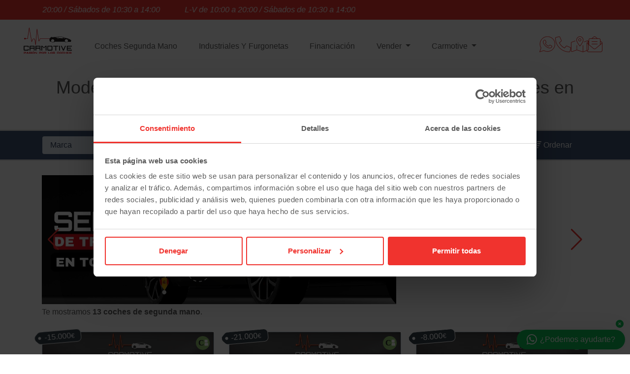

--- FILE ---
content_type: text/html; charset=UTF-8
request_url: https://www.carmotive.es/coches-segunda-mano/automatico
body_size: 32814
content:
<!DOCTYPE html><html lang="es">
    <head>
        <meta charset="UTF-8">

                    <meta name="viewport" content="width=device-width, initial-scale=1, shrink-to-fit=no">
        
        <title>Ofertas de coches automáticos de segunda mano en Madrid</title>

                    <meta name="description" content="Si quieres comprarte un coche automático de segunda mano en Madrid, y buscas el mejor precio sin tener que renunciar a la calidad, ven a vernos. En Carmotive disponemos de un amplio stock de coches automáticos de todas las marcas">
            
        
                    <link rel="canonical" href="https://www.carmotive.es/coches-segunda-mano/automatico">
        
                    
            
        
                    
        
                    
        
                    
        
                        <script type="application/ld+json">{"@context":"https:\/\/schema.org","@type":"BreadcrumbList","itemListElement":[{"@type":"ListItem","item":{"@type":"Thing","name":"Inicio","@id":"https:\/\/www.carmotive.es\/"},"position":1},{"@type":"ListItem","item":{"@type":"Thing","name":"Coches de segunda mano en Madrid","@id":"https:\/\/www.carmotive.es\/coches-segunda-mano"},"position":2},{"@type":"ListItem","item":{"@type":"Thing","name":"Automáticos","@id":"https:\/\/www.carmotive.es\/coches-segunda-mano\/automatico?transmission=automatico"},"position":3}]}</script>
        

    <script type="application/ld+json">{"@context":"https:\/\/schema.org","@type":"ItemList","name":"Listado de coches de segunda mano","url":"https:\/\/www.carmotive.es\/coches-segunda-mano\/automatico","itemListElement":[{"@type":"ListItem","position":1,"item":{"@type":["Car","Product"],"name":"Mercedes-Benz GLS 63 AMG 4MATIC  430 kW (585 CV) ","manufacturer":"Mercedes-Benz","model":"GLS 63 AMG 4MATIC  430 kW (585 CV) ","vehicleConfiguration":"4MATIC  430 kW (585 CV) ","description":"Precio IVA incluido (Deducible)Motor: V8 biturbo de 5.5 L (5 461 cc), propósito gasolina, inyección directa.585 CVTransmisión: Automática AMGTracción: Total permanente (AWD\/4MATIC) .Aceleración: 0 a 100 km\/h en aproximadamente 4,6 segundos .Velocidad máxima: Limitada a 250 km\/h (≈155 mph) .Parrilla AMGLlantas de aleación AMG de gran tamañoTecho panorámicoSuspensión neumática AMGAsientos en cuero con calefacción, ventilación y masaje (delanteros)3 filas de asientos para 7 pasajeros con gran espacioVehículo SUPER GARANTIZADO.1- CERTIFICADO DE KILOMETRAJE Y ESTRUCTURA.2- REVISIÓN MECÁNICA de 250 puntos (correa de distribución, aceite, filtros, frenos, etc.).3- INFORME CARFAX GRATUITO. ¡Solicítalo!4- ITV vigente.5- Más de 2.400 clientes han opinado sobre nosotros en Google. ¡Échale un vistazo!6- Recogemos tu coche antiguo con nuestro PLAN RENOVE.&nbsp;CALIDAD + PRECIO = CARMOTIVE.Tenemos las mejores marcas: Audi, Seat, Hyundai, KIA, BMW, Toyota, Ford, Citroën, Mercedes-Benz, Peugeot, Opel, Renault, Alfa Romeo, MINI, Volkswagen, Dacia, Skoda, Nissan, Land Rover, Fiat....Este anuncio no es vinculante y puede contener errores. Se muestra únicamente con fines informativos y no contractuales, sin constituir en ningún caso la base de un futuro contrato.","bodyType":"Todo-terreno \/ SUV","color":"Negro","vehicleInteriorType":"Cuero Negro","vehicleIdentificationNumber":"WDC1668751A762809","vehicleTransmission":"Automático","sku":"9864NDL","mileageFromOdometer":{"@type":"QuantitativeValue","value":131400,"unitText":"KMT","unitCode":"KMT"},"numberOfDoors":5,"seatingCapacity":7,"vehicleSeatingCapacity":7,"dateVehicleFirstRegistered":"2016-08-24T00:00:00+02:00","productionDate":"2016-08-24T00:00:00+02:00","vehicleModelDate":"2016","driveWheelConfiguration":"https:\/\/schema.org\/AllWheelDriveConfiguration","brand":{"@type":"Brand","name":"Mercedes-Benz","url":"https:\/\/www.carmotive.es\/coches-segunda-mano\/mercedes-benz?vehicle_type=car"},"weightTotal":{"@type":"QuantitativeValue","unitCode":"KGM"},"vehicleEngine":{"@type":"EngineSpecification","fuelType":"Gasolina","engineDisplacement":{"@type":"QuantitativeValue","value":5461,"unitCode":"CMQ"},"enginePower":{"@type":"QuantitativeValue","value":585,"unitCode":"BHP"}},"accelerationTime":{"@type":"QuantitativeValue","unitCode":"SEC","valueReference":{"@type":"QuantitativeValue","unitText":"0..100 km\/h"}},"speed":{"@type":"QuantitativeValue","unitCode":"KMH"},"fuelCapacity":{"@type":"QuantitativeValue","unitCode":"LTR"},"fuelConsumption":{"@type":"QuantitativeValue","unitText":"L\/100km"},"image":{"@type":"ImageObject","contentUrl":"https:\/\/www.carmotive.es\/media\/cache\/md\/3f7a1b9e-eb9f-4981-b506-d6ab4f917a73\/1CTDecxsTTndNG9SWMwH1T.webp","description":" Mercedes-Benz GLS 63 AMG 4MATIC  430 kW (585 CV) ","author":"Carmotive","contentLocation":"Torrejón de Ardoz","datePublished":"2026-01-31T20:50:34+01:00","name":"Mercedes-Benz GLS 63 AMG 4MATIC  430 kW (585 CV) "},"offers":{"@type":"Offer","price":63000,"priceCurrency":"EUR","availabilityStarts":"2026-01-31T20:50:34+01:00","availability":"https:\/\/schema.org\/InStock","url":"https:\/\/www.carmotive.es\/coches-segunda-mano\/mercedes-benz\/gls-63-amg\/4matic-430-kw-585-cv","seller":{"@type":"Organization","address":{"@type":"PostalAddress","addressCountry":"ES","streetAddress":"Calle Torrejón, 1","postalCode":"28850","addressLocality":"Torrejón de Ardoz"},"name":"Carmotive"}},"mpn":"WDC1668751A762809","itemCondition":"https:\/\/schema.org\/UsedCondition","purchaseDate":"2016-08-24T00:00:00+02:00","weight":{"@type":"QuantitativeValue","unitCode":"KGM"}}},{"@type":"ListItem","position":2,"item":{"@type":["Car","Product"],"name":"BMW X7 M50 d xDRIVE 400 CV Full Equip + Masaje TV","manufacturer":"BMW","model":"X7 M50 d xDRIVE 400 CV Full Equip + Masaje TV","vehicleConfiguration":"M50 d xDRIVE 400 CV Full Equip + Masaje TV","description":"BMW X7 M50 xDrive 400 CV 66. 990€ - 69.900€ (IVA Deducible)Historial de mantenimiento BMW•\tMotor M50d de 400 CV con 4 turbos: gran potencia y eficiencia.•\tEscape deportivo M (01MA): sonido deportivo personalizado.•\tDiferencial deportivo M (02T4) y Executive Drive Pro (02VS): mejor tracción y estabilidad.•\tDirección activa integral (02VH): agilidad en ciudad y estabilidad en autopista.•\tSuspensión adaptativa avanzada con regulación electrónica.•\tAsientos delanteros climatizados (0453): calefacción + ventilación.•\tFunción masaje (04T7) para conductor y acompañante.•\tTecho panorámico Sky Lounge (0407): techo de cristal con iluminación tipo cielo estrellado.•\tPorta bebidas climatizados (044A).•\tCierre suave de puertas (0323): puertas que se cierran solas suavemente.•\tBMW Live Cockpit Professional (06U3): pantalla digital totalmente configurable.•\tPantallas traseras con sistema multimedia (06FH).•\tFunción TV Plus (060A): televisión digital (también en pantallas traseras).•\tControl por gestos BMW (06U8).•\tWLAN Hotspot y carga inalámbrica (06WD, 06NW).•\tDriving Assistant Professional (05AU): conducción semi-autónoma en autopista.•\tAsistente de aparcamiento Plus (05DN): aparca solo, incluso en paralelo.•\tFaros BMW Laserlight (05AZ): largo alcance, diseño exclusivo.•\tActive Protection + Active Guard Plus: sistemas preventivos de seguridad.•\tTablero de cuero (04M5) y molduras de madera brillante (04LM).•\tConfiguración de 6 asientos individuales (04U5): más espacio y comodidad.•\tInterior con iluminación ambiental configurable (04UR).•\tEnganche de remolque eléctrico (03AC).•\tBMW Display Key (03DS): llave con pantalla táctil y funciones remotas.•\tAcceso confort (0322): abre puertas y maletero sin sacar la llave.•\tProtección solar y acústica (0420).•\tPaquete Felicidad Invernal (09D7): confort térmico ampliado.•\tPersianas laterales traseras (0417) y acristalamiento térmico.Consulta los demás extras incluidos!Vehículo SUPER GARANTIZADO.1- CERTIFICADO DE KILOMETRAJE Y ESTRUCTURA.2- REVISIÓN MECÁNICA de 250 puntos (correa de distribución, aceite, filtros, frenos, etc.).3- INFORME CARFAX GRATUITO. ¡Solicítalo!4- ITV vigente.5- Más de 2.400 clientes han opinado sobre nosotros en Google. ¡Échale un vistazo!6- Recogemos tu coche antiguo con nuestro PLAN RENOVE.&nbsp;CALIDAD + PRECIO = CARMOTIVE.Tenemos las mejores marcas: Audi, Seat, Hyundai, KIA, BMW, Toyota, Ford, Citroën, Mercedes-Benz, Peugeot, Opel, Renault, Alfa Romeo, MINI, Volkswagen, Dacia, Skoda, Nissan, Land Rover, Fiat...Este anuncio no es vinculante y puede contener errores. Se muestra únicamente con fines informativos y no contractuales, sin constituir en ningún caso la base de un futuro contrato.","bodyType":"Todo-terreno \/ SUV","color":"AZUL","vehicleInteriorType":"Cuero Negro","vehicleIdentificationNumber":"WBACW010109B89358","vehicleTransmission":"Automático","numberOfForwardGears":8,"sku":"4309NCS","mileageFromOdometer":{"@type":"QuantitativeValue","value":83000,"unitText":"KMT","unitCode":"KMT"},"numberOfDoors":5,"seatingCapacity":6,"vehicleSeatingCapacity":6,"dateVehicleFirstRegistered":"2020-07-24T00:00:00+02:00","productionDate":"2020-07-24T00:00:00+02:00","vehicleModelDate":"2020","driveWheelConfiguration":"https:\/\/schema.org\/AllWheelDriveConfiguration","brand":{"@type":"Brand","name":"BMW","url":"https:\/\/www.carmotive.es\/coches-segunda-mano\/bmw?vehicle_type=car"},"weightTotal":{"@type":"QuantitativeValue","unitCode":"KGM"},"vehicleEngine":{"@type":"EngineSpecification","fuelType":"Diesel","engineDisplacement":{"@type":"QuantitativeValue","value":3000,"unitCode":"CMQ"},"enginePower":{"@type":"QuantitativeValue","value":400,"unitCode":"BHP"}},"accelerationTime":{"@type":"QuantitativeValue","unitCode":"SEC","valueReference":{"@type":"QuantitativeValue","unitText":"0..100 km\/h"}},"speed":{"@type":"QuantitativeValue","unitCode":"KMH"},"fuelCapacity":{"@type":"QuantitativeValue","unitCode":"LTR"},"fuelConsumption":{"@type":"QuantitativeValue","unitText":"L\/100km"},"image":{"@type":"ImageObject","contentUrl":"https:\/\/www.carmotive.es\/media\/cache\/md\/93bc8cf9-3823-47cf-8423-f373526ed146\/1CUSF4HkTyXfKWsAJ42Lpd.webp","description":" BMW X7 M50 d xDRIVE 400 CV Full Equip + Masaje TV","author":"Carmotive","contentLocation":"Torrejón de Ardoz","datePublished":"2026-01-31T20:48:23+01:00","name":"BMW X7 M50 d xDRIVE 400 CV Full Equip + Masaje TV"},"offers":{"@type":"Offer","price":66900,"priceCurrency":"EUR","availabilityStarts":"2026-01-31T20:48:23+01:00","availability":"https:\/\/schema.org\/InStock","url":"https:\/\/www.carmotive.es\/coches-segunda-mano\/bmw\/x7\/m50-d-xdrive-400-cv-full-equip-masaje-tv","seller":{"@type":"Organization","address":{"@type":"PostalAddress","addressCountry":"ES","streetAddress":"Calle Torrejón, 1","postalCode":"28850","addressLocality":"Torrejón de Ardoz"},"name":"Carmotive"}},"mpn":"WBACW010109B89358","itemCondition":"https:\/\/schema.org\/UsedCondition","purchaseDate":"2020-07-24T00:00:00+02:00","weight":{"@type":"QuantitativeValue","unitCode":"KGM"}}},{"@type":"ListItem","position":3,"item":{"@type":["Car","Product"],"name":"BMW Serie 3 M340i Touring XDrive 374CV","manufacturer":"BMW","model":"Serie 3 M340i Touring XDrive 374CV","vehicleConfiguration":"M340i Touring XDrive 374CV","description":"BMW M340i XDRIVE 374CVVehículo SUPER GARANTIZADO.1- CERTIFICADO DE KILOMETRAJE Y ESTRUCTURA.2- REVISIÓN MECÁNICA de 250 puntos (correa de distribución, aceite, filtros, frenos, etc.).3- INFORME CARFAX GRATUITO. ¡Solicítalo!4- ITV vigente.5- Más de 2.500 clientes han opinado sobre nosotros en Google. ¡Échale un vistazo!6- Recogemos tu coche antiguo con nuestro PLAN RENOVE.&nbsp;CALIDAD + PRECIO = CARMOTIVE.Tenemos las mejores marcas: Audi, Seat, Hyundai, KIA, BMW, Toyota, Ford, Citroën, Mercedes-Benz, Peugeot, Opel, Renault, Alfa Romeo, MINI, Volkswagen, Dacia, Skoda, Nissan, Land Rover, Fiat...Este anuncio no es vinculante y puede contener errores. Se muestra únicamente con fines informativos y no contractuales, sin constituir en ningún caso la base de un futuro contrato.","bodyType":"Berlina","color":"NEGRO","vehicleInteriorType":"Cuero contraste Kyalami orange","vehicleIdentificationNumber":"WBA6N11010FK99430","vehicleTransmission":"Automático","numberOfForwardGears":8,"sku":"7842MRZ","mileageFromOdometer":{"@type":"QuantitativeValue","value":109000,"unitText":"KMT","unitCode":"KMT"},"numberOfDoors":5,"seatingCapacity":5,"vehicleSeatingCapacity":5,"dateVehicleFirstRegistered":"2021-02-17T00:00:00+01:00","productionDate":"2021-02-17T00:00:00+01:00","vehicleModelDate":"2021","driveWheelConfiguration":"https:\/\/schema.org\/AllWheelDriveConfiguration","brand":{"@type":"Brand","name":"BMW","url":"https:\/\/www.carmotive.es\/coches-segunda-mano\/bmw?vehicle_type=car"},"weightTotal":{"@type":"QuantitativeValue","unitCode":"KGM"},"vehicleEngine":{"@type":"EngineSpecification","fuelType":"Gasolina","engineDisplacement":{"@type":"QuantitativeValue","value":3000,"unitCode":"CMQ"},"enginePower":{"@type":"QuantitativeValue","value":374,"unitCode":"BHP"}},"accelerationTime":{"@type":"QuantitativeValue","unitCode":"SEC","valueReference":{"@type":"QuantitativeValue","unitText":"0..100 km\/h"}},"speed":{"@type":"QuantitativeValue","unitCode":"KMH"},"fuelCapacity":{"@type":"QuantitativeValue","unitCode":"LTR"},"fuelConsumption":{"@type":"QuantitativeValue","unitText":"L\/100km"},"image":{"@type":"ImageObject","contentUrl":"https:\/\/www.carmotive.es\/media\/cache\/md\/9ef9aaa2-7dc4-4e80-9498-d703c343c99b\/1CXg4DEua8RD2tbdYpFL6K.webp","description":" BMW Serie 3 M340i Touring XDrive 374CV","author":"Carmotive","contentLocation":"Torrejón de Ardoz","datePublished":"2026-01-31T20:47:46+01:00","name":"BMW Serie 3 M340i Touring XDrive 374CV"},"offers":{"@type":"Offer","price":44990,"priceCurrency":"EUR","availabilityStarts":"2026-01-31T20:47:46+01:00","availability":"https:\/\/schema.org\/InStock","url":"https:\/\/www.carmotive.es\/coches-segunda-mano\/bmw\/serie-3-1\/m340i-touring-xdrive-374cv","seller":{"@type":"Organization","address":{"@type":"PostalAddress","addressCountry":"ES","streetAddress":"Calle Torrejón, 1","postalCode":"28850","addressLocality":"Torrejón de Ardoz"},"name":"Carmotive"}},"mpn":"WBA6N11010FK99430","itemCondition":"https:\/\/schema.org\/UsedCondition","purchaseDate":"2021-02-17T00:00:00+01:00","weight":{"@type":"QuantitativeValue","unitCode":"KGM"}}},{"@type":"ListItem","position":4,"item":{"@type":["Vehicle","Product"],"name":"Iveco Daily 35S14 2.3 CRV 3520L  L3H2 GNC \/ GASOLINA 136CV","manufacturer":"Iveco","model":"Daily 35S14 2.3 CRV 3520L  L3H2 GNC \/ GASOLINA 136CV","vehicleConfiguration":"35S14 2.3 CRV 3520L  L3H2 GNC \/ GASOLINA 136CV","description":"GARANTIA OFICIAL HASTA MAYO 2027Especialistas en Furgonetas para Autónomos y Empresas.Nuestros precios incluyen:✅ Mantenimientos GRATIS durante 12 meses en nuestros talleres.✅ Furgoneta de sustitución GRATIS los 365 días del año — para que tu negocio no pare ni un solo día.✅ IVA incluido en todos nuestros precios.Encuentra hoy la furgoneta perfecta para tu negocio y olvídate de imprevistos.","bodyType":"Furgoneta \/ Furgón","color":"Blanco","vehicleInteriorType":"Azul tela","vehicleIdentificationNumber":"ZCFCR35A905570404","vehicleTransmission":"Automático","numberOfForwardGears":6,"emissionsCO2":0,"sku":"0404DDD","mileageFromOdometer":{"@type":"QuantitativeValue","value":39800,"unitText":"KMT","unitCode":"KMT"},"numberOfDoors":4,"seatingCapacity":3,"vehicleSeatingCapacity":3,"dateVehicleFirstRegistered":"2024-05-06T00:00:00+02:00","productionDate":"2024-05-06T00:00:00+02:00","vehicleModelDate":"2024","driveWheelConfiguration":"https:\/\/schema.org\/FrontWheelDriveConfiguration","brand":{"@type":"Brand","name":"Iveco","url":"https:\/\/www.carmotive.es\/vehiculos-industriales-segunda-mano\/iveco"},"weightTotal":{"@type":"QuantitativeValue","maxValue":0,"unitCode":"KGM"},"vehicleEngine":{"@type":"EngineSpecification","fuelType":"Hibrido","engineDisplacement":{"@type":"QuantitativeValue","value":2300,"unitCode":"CMQ"},"enginePower":{"@type":"QuantitativeValue","value":136,"unitCode":"BHP"}},"accelerationTime":{"@type":"QuantitativeValue","value":0,"unitCode":"SEC","valueReference":{"@type":"QuantitativeValue","unitText":"0..100 km\/h"}},"speed":{"@type":"QuantitativeValue","value":0,"unitCode":"KMH"},"fuelCapacity":{"@type":"QuantitativeValue","value":0,"unitCode":"LTR"},"fuelConsumption":{"@type":"QuantitativeValue","unitText":"L\/100km"},"image":{"@type":"ImageObject","contentUrl":"https:\/\/www.carmotive.es\/media\/cache\/md\/a7010f5e-add6-41aa-8425-1fd1cf1b80fa\/1CXdpp8cFdQPEXSV5GLaAH.webp","description":" Iveco Daily 35S14 2.3 CRV 3520L  L3H2 GNC \/ GASOLINA 136CV","author":"Carmotive","contentLocation":"Torrejón de Ardoz","datePublished":"2026-01-30T16:50:18+01:00","name":"Iveco Daily 35S14 2.3 CRV 3520L  L3H2 GNC \/ GASOLINA 136CV"},"offers":{"@type":"Offer","price":27990,"priceCurrency":"EUR","availabilityStarts":"2026-01-30T16:50:18+01:00","availability":"https:\/\/schema.org\/InStock","url":"https:\/\/www.carmotive.es\/coches-segunda-mano\/iveco\/daily\/35s14-2-3-crv-3520l-l3h2-gnc-gasolina-136cv","seller":{"@type":"Organization","address":{"@type":"PostalAddress","addressCountry":"ES","streetAddress":"Calle Torrejón, 1","postalCode":"28850","addressLocality":"Torrejón de Ardoz"},"name":"Carmotive"}},"mpn":"ZCFCR35A905570404","itemCondition":"https:\/\/schema.org\/UsedCondition","purchaseDate":"2024-05-06T00:00:00+02:00","weight":{"@type":"QuantitativeValue","maxValue":0,"unitCode":"KGM"}}},{"@type":"ListItem","position":5,"item":{"@type":["Car","Product"],"name":"Ford Transit Custom Kombi 9 L2H1 Trend 2.0 130CV Automática","manufacturer":"Ford","model":"Transit Custom Kombi 9 L2H1 Trend 2.0 130CV Automática","vehicleConfiguration":"Kombi 9 L2H1 Trend 2.0 130CV Automática","description":"Especialistas en Furgonetas para Autónomos y Empresas.Nuestros precios incluyen:✅ Mantenimientos GRATIS durante 12 meses en nuestros talleres.✅ Furgoneta de sustitución GRATIS los 365 días del año — para que tu negocio no pare ni un solo día.✅ IVA incluido en todos nuestros precios.Encuentra hoy la furgoneta perfecta para tu negocio y olvídate de imprevistos.","bodyType":"Monovolumen","color":"Blanco","vehicleInteriorType":"Tela Gris","vehicleIdentificationNumber":"WF01XXTTG1LG47520","vehicleTransmission":"Automático","sku":"8010NHY","mileageFromOdometer":{"@type":"QuantitativeValue","value":85000,"unitText":"KMT","unitCode":"KMT"},"numberOfDoors":4,"seatingCapacity":9,"vehicleSeatingCapacity":9,"dateVehicleFirstRegistered":"2020-06-18T00:00:00+02:00","productionDate":"2020-06-18T00:00:00+02:00","vehicleModelDate":"2020","driveWheelConfiguration":"https:\/\/schema.org\/FrontWheelDriveConfiguration","brand":{"@type":"Brand","name":"Ford","url":"https:\/\/www.carmotive.es\/coches-segunda-mano\/ford?vehicle_type=car"},"weightTotal":{"@type":"QuantitativeValue","maxValue":2150,"unitCode":"KGM"},"vehicleEngine":{"@type":"EngineSpecification","fuelType":"Diesel","engineDisplacement":{"@type":"QuantitativeValue","value":1995,"unitCode":"CMQ"},"enginePower":{"@type":"QuantitativeValue","value":130,"unitCode":"BHP"}},"accelerationTime":{"@type":"QuantitativeValue","value":0,"unitCode":"SEC","valueReference":{"@type":"QuantitativeValue","unitText":"0..100 km\/h"}},"speed":{"@type":"QuantitativeValue","value":0,"unitCode":"KMH"},"fuelCapacity":{"@type":"QuantitativeValue","value":0,"unitCode":"LTR"},"fuelConsumption":{"@type":"QuantitativeValue","unitText":"L\/100km"},"image":{"@type":"ImageObject","contentUrl":"https:\/\/www.carmotive.es\/media\/cache\/md\/35a9f4a4-8b34-4fad-92d6-789cfb6f17b9\/1CVKZgcRjaq64ELPZGVvWQ.webp","description":" Ford Transit Custom Kombi 9 L2H1 Trend 2.0 130CV Automática","author":"Carmotive","contentLocation":"Torrejón de Ardoz","datePublished":"2026-01-27T10:48:57+01:00","name":"Ford Transit Custom Kombi 9 L2H1 Trend 2.0 130CV Automática"},"offers":{"@type":"Offer","price":28900,"priceCurrency":"EUR","availabilityStarts":"2026-01-27T10:48:57+01:00","availability":"https:\/\/schema.org\/InStock","url":"https:\/\/www.carmotive.es\/coches-segunda-mano\/ford\/transit-custom\/kombi-9-l2h1-trend-2-0-130cv-automatica","seller":{"@type":"Organization","address":{"@type":"PostalAddress","addressCountry":"ES","streetAddress":"Calle Torrejón, 1","postalCode":"28850","addressLocality":"Torrejón de Ardoz"},"name":"Carmotive"}},"mpn":"WF01XXTTG1LG47520","itemCondition":"https:\/\/schema.org\/UsedCondition","purchaseDate":"2020-06-18T00:00:00+02:00","weight":{"@type":"QuantitativeValue","maxValue":2150,"unitCode":"KGM"}}},{"@type":"ListItem","position":6,"item":{"@type":["Car","Product"],"name":"Hyundai I30 Hyundai i30 1.6 CRDI 85kW (116CV) Klass DCT","manufacturer":"Hyundai","model":"i30 Hyundai i30 1.6 CRDI 85kW (116CV) Klass DCT","vehicleConfiguration":"Hyundai i30 1.6 CRDI 85kW (116CV) Klass DCT","description":"Vehículo SUPER GARANTIZADO.&nbsp;- CERTIFICADO DE KILOMETRAJE Y ESTRUCTURAL.&nbsp;- GARANTÍA DE SATISFACCIÓN Pruébalo 15 días o 1000km, si no estas conforme. (ver condiciones en garantía)&nbsp;- REVISIÓN MECÁNICA de 250 puntos. (correa distribución, aceite, filtros, frenos...)&nbsp;- INFORME CARFAX GRATUITO, solicítalo!&nbsp;- ITV en vigor&nbsp;- Mira que opinan de nosotros en Google mas de 2.100 clientes. Echa las cuentas!!&nbsp;- Recogemos tu antiguo coche, PLAN RENOVE - CALIDAD + PRECIO = CARMOTIVE&nbsp;Tenemos las mejores marcas: Audi, Seat, Hyundai, KIA, BMW, Toyota, Ford, Citroën, Mercedes-Benz, Peugeot, Opel, Renault, Alfa Romeo, MINI, Volkswagen, Dacia, Škoda, Nissan, Land Rover, Fiat...&nbsp;ESTE ANUNCIO NO ES VINCULANTE, PUEDE CONTENER ERRORES, SE MUESTRA A TITULO INFORMATIVO Y NO CONTRACTUAL, NO PUDIENDO CONSTITUIR EN NIGÚN CASO LA BASE DE UN FUTURO CONTRATO.","bodyType":"Berlina","color":"GRIS","vehicleInteriorType":"Tela Gris","vehicleIdentificationNumber":"TMAH381AGMJ100537","vehicleTransmission":"Automático","numberOfForwardGears":6,"sku":"0820MRC","mileageFromOdometer":{"@type":"QuantitativeValue","value":99600,"unitText":"KMT","unitCode":"KMT"},"numberOfDoors":5,"seatingCapacity":5,"vehicleSeatingCapacity":5,"dateVehicleFirstRegistered":"2022-01-25T00:00:00+01:00","productionDate":"2022-01-25T00:00:00+01:00","vehicleModelDate":"2022","driveWheelConfiguration":"https:\/\/schema.org\/FrontWheelDriveConfiguration","brand":{"@type":"Brand","name":"Hyundai","url":"https:\/\/www.carmotive.es\/coches-segunda-mano\/hyundai?vehicle_type=car"},"weightTotal":{"@type":"QuantitativeValue","unitCode":"KGM"},"vehicleEngine":{"@type":"EngineSpecification","fuelType":"Diesel","engineDisplacement":{"@type":"QuantitativeValue","value":1500,"unitCode":"CMQ"},"enginePower":{"@type":"QuantitativeValue","value":116,"unitCode":"BHP"}},"accelerationTime":{"@type":"QuantitativeValue","unitCode":"SEC","valueReference":{"@type":"QuantitativeValue","unitText":"0..100 km\/h"}},"speed":{"@type":"QuantitativeValue","unitCode":"KMH"},"fuelCapacity":{"@type":"QuantitativeValue","unitCode":"LTR"},"fuelConsumption":{"@type":"QuantitativeValue","unitText":"L\/100km"},"image":{"@type":"ImageObject","contentUrl":"https:\/\/www.carmotive.es\/media\/cache\/md\/d668befe-aaa8-47f3-b200-047cc2055e2b\/1CWuvjFQAjBw66SDgUeq4V.webp","description":" Hyundai I30 Hyundai i30 1.6 CRDI 85kW (116CV) Klass DCT","author":"Carmotive","contentLocation":"Torrejón de Ardoz","datePublished":"2026-01-08T13:21:04+01:00","name":"Hyundai I30 Hyundai i30 1.6 CRDI 85kW (116CV) Klass DCT"},"offers":{"@type":"Offer","price":16500,"priceCurrency":"EUR","availabilityStarts":"2026-01-08T13:21:04+01:00","availability":"https:\/\/schema.org\/InStock","url":"https:\/\/www.carmotive.es\/coches-segunda-mano\/hyundai\/i30\/hyundai-i30-1-6-crdi-85kw-116cv-klass-dct","seller":{"@type":"Organization","address":{"@type":"PostalAddress","addressCountry":"ES","streetAddress":"Calle Torrejón, 1","postalCode":"28850","addressLocality":"Torrejón de Ardoz"},"name":"Carmotive"}},"mpn":"TMAH381AGMJ100537","itemCondition":"https:\/\/schema.org\/UsedCondition","purchaseDate":"2022-01-25T00:00:00+01:00","weight":{"@type":"QuantitativeValue","unitCode":"KGM"}}},{"@type":"ListItem","position":7,"item":{"@type":["Vehicle","Product"],"name":"Ford Transit Custom Kombi 9 L2H1 Trend 2.0 130CV Automática","manufacturer":"Ford","model":"Transit Custom Kombi 9 L2H1 Trend 2.0 130CV Automática","vehicleConfiguration":"Kombi 9 L2H1 Trend 2.0 130CV Automática","description":"Especialistas en Furgonetas para Autónomos y Empresas.Nuestros precios incluyen:✅ Mantenimientos GRATIS durante 12 meses en nuestros talleres.✅ Furgoneta de sustitución GRATIS los 365 días del año — para que tu negocio no pare ni un solo día.✅ IVA incluido en todos nuestros precios.Encuentra hoy la furgoneta perfecta para tu negocio y olvídate de imprevistos.","bodyType":"Mixto \/ Combi \/ Pasajeros","color":"Blanco","vehicleInteriorType":"Tela Gris","vehicleIdentificationNumber":"WF01XXTTG1LG47520","vehicleTransmission":"Automático","sku":"8010NHY","mileageFromOdometer":{"@type":"QuantitativeValue","value":88000,"unitText":"KMT","unitCode":"KMT"},"numberOfDoors":4,"seatingCapacity":9,"vehicleSeatingCapacity":9,"dateVehicleFirstRegistered":"2020-06-18T00:00:00+02:00","productionDate":"2020-06-18T00:00:00+02:00","vehicleModelDate":"2020","driveWheelConfiguration":"https:\/\/schema.org\/FrontWheelDriveConfiguration","brand":{"@type":"Brand","name":"Ford","url":"https:\/\/www.carmotive.es\/vehiculos-industriales-segunda-mano\/ford"},"weightTotal":{"@type":"QuantitativeValue","maxValue":2150,"unitCode":"KGM"},"vehicleEngine":{"@type":"EngineSpecification","fuelType":"Diesel","engineDisplacement":{"@type":"QuantitativeValue","value":1995,"unitCode":"CMQ"},"enginePower":{"@type":"QuantitativeValue","value":130,"unitCode":"BHP"}},"accelerationTime":{"@type":"QuantitativeValue","value":0,"unitCode":"SEC","valueReference":{"@type":"QuantitativeValue","unitText":"0..100 km\/h"}},"speed":{"@type":"QuantitativeValue","value":0,"unitCode":"KMH"},"fuelCapacity":{"@type":"QuantitativeValue","value":0,"unitCode":"LTR"},"fuelConsumption":{"@type":"QuantitativeValue","unitText":"L\/100km"},"image":{"@type":"ImageObject","contentUrl":"https:\/\/www.carmotive.es\/media\/cache\/md\/4fe45d1f-496a-4473-b23f-393f44fc0971\/1CVKb22CDgNLVXjs2MmXWV.webp","description":" Ford Transit Custom Kombi 9 L2H1 Trend 2.0 130CV Automática","author":"Carmotive","contentLocation":"Torrejón de Ardoz","datePublished":"2025-12-12T15:55:21+01:00","name":"Ford Transit Custom Kombi 9 L2H1 Trend 2.0 130CV Automática"},"offers":{"@type":"Offer","price":28900,"priceCurrency":"EUR","availabilityStarts":"2025-12-12T15:55:21+01:00","availability":"https:\/\/schema.org\/InStock","url":"https:\/\/www.carmotive.es\/coches-segunda-mano\/ford\/transit-custom\/kombi-9-l2h1-trend-2-0-130cv-automatica-1","seller":{"@type":"Organization","address":{"@type":"PostalAddress","addressCountry":"ES","streetAddress":"Calle Torrejón, 1","postalCode":"28850","addressLocality":"Torrejón de Ardoz"},"name":"Carmotive"}},"mpn":"WF01XXTTG1LG47520","itemCondition":"https:\/\/schema.org\/UsedCondition","purchaseDate":"2020-06-18T00:00:00+02:00","weight":{"@type":"QuantitativeValue","maxValue":2150,"unitCode":"KGM"}}},{"@type":"ListItem","position":8,"item":{"@type":["Car","Product"],"name":"Audi A3 Sportback  Advanced 30 TFSI S tronic 110 CV","manufacturer":"Audi","model":"A3 Sportback  Advanced 30 TFSI S tronic 110 CV","vehicleConfiguration":" Advanced 30 TFSI S tronic 110 CV","description":"HÍBRIDO - GASOLINAVehículo SUPER GARANTIZADO.1- CERTIFICADO DE KILOMETRAJE Y ESTRUCTURA.2- REVISIÓN MECÁNICA de 250 puntos (correa de distribución, aceite, filtros, frenos, etc.).3- INFORME CARFAX GRATUITO. ¡Solicítalo!4- ITV vigente.5- Más de 2.400 clientes han opinado sobre nosotros en Google. ¡Échale un vistazo!6- Recogemos tu coche antiguo con nuestro PLAN RENOVE.&nbsp;CALIDAD + PRECIO = CARMOTIVE.Tenemos las mejores marcas: Audi, Seat, Hyundai, KIA, BMW, Toyota, Ford, Citroën, Mercedes-Benz, Peugeot, Opel, Renault, Alfa Romeo, MINI, Volkswagen, Dacia, Skoda, Nissan, Land Rover, Fiat...Este anuncio no es vinculante y puede contener errores. Se muestra únicamente con fines informativos y no contractuales, sin constituir en ningún caso la base de un futuro contrato.","bodyType":"Berlina","color":"Blanco","vehicleInteriorType":"TELA GRIS","vehicleIdentificationNumber":"WAUZZZGYXPA131905","vehicleTransmission":"Automático","numberOfForwardGears":7,"sku":"4600MHB","mileageFromOdometer":{"@type":"QuantitativeValue","value":57200,"unitText":"KMT","unitCode":"KMT"},"numberOfDoors":5,"seatingCapacity":5,"vehicleSeatingCapacity":5,"dateVehicleFirstRegistered":"2023-05-26T00:00:00+02:00","productionDate":"2023-05-26T00:00:00+02:00","vehicleModelDate":"2023","driveWheelConfiguration":"https:\/\/schema.org\/FrontWheelDriveConfiguration","brand":{"@type":"Brand","name":"Audi","url":"https:\/\/www.carmotive.es\/coches-segunda-mano\/audi?vehicle_type=car"},"weightTotal":{"@type":"QuantitativeValue","unitCode":"KGM"},"vehicleEngine":{"@type":"EngineSpecification","fuelType":"Hibrido","engineDisplacement":{"@type":"QuantitativeValue","value":1000,"unitCode":"CMQ"},"enginePower":{"@type":"QuantitativeValue","value":110,"unitCode":"BHP"}},"accelerationTime":{"@type":"QuantitativeValue","unitCode":"SEC","valueReference":{"@type":"QuantitativeValue","unitText":"0..100 km\/h"}},"speed":{"@type":"QuantitativeValue","unitCode":"KMH"},"fuelCapacity":{"@type":"QuantitativeValue","unitCode":"LTR"},"fuelConsumption":{"@type":"QuantitativeValue","unitText":"L\/100km"},"image":{"@type":"ImageObject","contentUrl":"https:\/\/www.carmotive.es\/media\/cache\/md\/82f7bf15-9ceb-4053-8010-ee6e405c71e5\/1CVhuQfiCBrEDhzgR8D3C6.webp","description":" Audi A3 Sportback  Advanced 30 TFSI S tronic 110 CV","author":"Carmotive","contentLocation":"Torrejón de Ardoz","datePublished":"2025-12-02T17:47:41+01:00","name":"Audi A3 Sportback  Advanced 30 TFSI S tronic 110 CV"},"offers":{"@type":"Offer","price":27500,"priceCurrency":"EUR","availabilityStarts":"2025-12-02T17:47:41+01:00","availability":"https:\/\/schema.org\/InStock","url":"https:\/\/www.carmotive.es\/coches-segunda-mano\/audi\/a3-sportback\/advanced-30-tfsi-s-tronic-110-cv-1","seller":{"@type":"Organization","address":{"@type":"PostalAddress","addressCountry":"ES","streetAddress":"Calle Torrejón, 1","postalCode":"28850","addressLocality":"Torrejón de Ardoz"},"name":"Carmotive"}},"mpn":"WAUZZZGYXPA131905","itemCondition":"https:\/\/schema.org\/UsedCondition","purchaseDate":"2023-05-26T00:00:00+02:00","weight":{"@type":"QuantitativeValue","unitCode":"KGM"}}},{"@type":"ListItem","position":9,"item":{"@type":["Car","Product"],"name":"Kia Niro 1.6 GDi HEV Drive 141 CV","manufacturer":"Kia","model":"Niro 1.6 GDi HEV Drive 141 CV","vehicleConfiguration":"1.6 GDi HEV Drive 141 CV","description":"HÍBRIDO - GASOLINAVehículo SUPER GARANTIZADO.1- CERTIFICADO DE KILOMETRAJE Y ESTRUCTURA.2- REVISIÓN MECÁNICA de 250 puntos (correa de distribución, aceite, filtros, frenos, etc.).3- INFORME CARFAX GRATUITO. ¡Solicítalo!4- ITV vigente.5- Más de 2.400 clientes han opinado sobre nosotros en Google. ¡Échale un vistazo!6- Recogemos tu coche antiguo con nuestro PLAN RENOVE.&nbsp;CALIDAD + PRECIO = CARMOTIVE.Tenemos las mejores marcas: Audi, Seat, Hyundai, KIA, BMW, Toyota, Ford, Citroën, Mercedes-Benz, Peugeot, Opel, Renault, Alfa Romeo, MINI, Volkswagen, Dacia, Skoda, Nissan, Land Rover, Fiat...Este anuncio no es vinculante y puede contener errores. Se muestra únicamente con fines informativos y no contractuales, sin constituir en ningún caso la base de un futuro contrato.","bodyType":"Todo-terreno \/ SUV","color":"ROJO","vehicleInteriorType":"TELA GRIS","vehicleIdentificationNumber":"KNACR81EGR5146013","vehicleTransmission":"Automático","numberOfForwardGears":6,"sku":"9069MMV","mileageFromOdometer":{"@type":"QuantitativeValue","value":41845,"unitText":"KMT","unitCode":"KMT"},"numberOfDoors":5,"seatingCapacity":5,"vehicleSeatingCapacity":5,"dateVehicleFirstRegistered":"2024-01-22T00:00:00+01:00","productionDate":"2024-01-22T00:00:00+01:00","vehicleModelDate":"2024","driveWheelConfiguration":"https:\/\/schema.org\/FrontWheelDriveConfiguration","brand":{"@type":"Brand","name":"Kia","url":"https:\/\/www.carmotive.es\/coches-segunda-mano\/kia?vehicle_type=car"},"weightTotal":{"@type":"QuantitativeValue","unitCode":"KGM"},"vehicleEngine":{"@type":"EngineSpecification","fuelType":"Hibrido","engineDisplacement":{"@type":"QuantitativeValue","value":1600,"unitCode":"CMQ"},"enginePower":{"@type":"QuantitativeValue","value":141,"unitCode":"BHP"}},"accelerationTime":{"@type":"QuantitativeValue","unitCode":"SEC","valueReference":{"@type":"QuantitativeValue","unitText":"0..100 km\/h"}},"speed":{"@type":"QuantitativeValue","unitCode":"KMH"},"fuelCapacity":{"@type":"QuantitativeValue","unitCode":"LTR"},"fuelConsumption":{"@type":"QuantitativeValue","unitText":"L\/100km"},"image":{"@type":"ImageObject","contentUrl":"https:\/\/www.carmotive.es\/media\/cache\/md\/1b2fd722-3cd4-44d5-a810-1f99e467deeb\/1CLvZ8GmrUp1yJoxFhm4Bz.webp","description":" Kia Niro 1.6 GDi HEV Drive 141 CV","author":"Carmotive","contentLocation":"Torrejón de Ardoz","datePublished":"2025-12-02T13:55:59+01:00","name":"Kia Niro 1.6 GDi HEV Drive 141 CV"},"offers":{"@type":"Offer","price":24990,"priceCurrency":"EUR","availabilityStarts":"2025-12-02T13:55:59+01:00","availability":"https:\/\/schema.org\/InStock","url":"https:\/\/www.carmotive.es\/coches-segunda-mano\/kia\/niro\/1-6-gdi-hev-drive-141-cv","seller":{"@type":"Organization","address":{"@type":"PostalAddress","addressCountry":"ES","streetAddress":"Calle Torrejón, 1","postalCode":"28850","addressLocality":"Torrejón de Ardoz"},"name":"Carmotive"}},"mpn":"KNACR81EGR5146013","itemCondition":"https:\/\/schema.org\/UsedCondition","purchaseDate":"2024-01-22T00:00:00+01:00","weight":{"@type":"QuantitativeValue","unitCode":"KGM"}}},{"@type":"ListItem","position":10,"item":{"@type":["Car","Product"],"name":"Skoda Kamiq 1.0 TSI 81kW (110CV) DSG Ambition","manufacturer":"Skoda","model":"Kamiq 1.0 TSI 81kW (110CV) DSG Ambition","vehicleConfiguration":"1.0 TSI 81kW (110CV) DSG Ambition","description":"Vehículo SUPER GARANTIZADO.1- CERTIFICADO DE KILOMETRAJE Y ESTRUCTURA.2- REVISIÓN MECÁNICA de 250 puntos (correa de distribución, aceite, filtros, frenos, etc.).3- INFORME CARFAX GRATUITO. ¡Solicítalo!4- ITV vigente.5- Más de 2.400 clientes han opinado sobre nosotros en Google. ¡Échale un vistazo!6- Recogemos tu coche antiguo con nuestro PLAN RENOVE.&nbsp;CALIDAD + PRECIO = CARMOTIVE.Tenemos las mejores marcas: Audi, Seat, Hyundai, KIA, BMW, Toyota, Ford, Citroën, Mercedes-Benz, Peugeot, Opel, Renault, Alfa Romeo, MINI, Volkswagen, Dacia, Skoda, Nissan, Land Rover, Fiat...Este anuncio no es vinculante y puede contener errores. Se muestra únicamente con fines informativos y no contractuales, sin constituir en ningún caso la base de un futuro contrato.","bodyType":"Todo-terreno \/ SUV","color":"Blanco","vehicleInteriorType":"TELA GRIS","vehicleIdentificationNumber":"TMBGR6NW1M3076951","vehicleTransmission":"Automático","numberOfForwardGears":7,"sku":"5304LNB","mileageFromOdometer":{"@type":"QuantitativeValue","value":32000,"unitText":"KMT","unitCode":"KMT"},"numberOfDoors":5,"seatingCapacity":5,"vehicleSeatingCapacity":5,"dateVehicleFirstRegistered":"2021-03-11T00:00:00+01:00","productionDate":"2021-03-11T00:00:00+01:00","vehicleModelDate":"2021","driveWheelConfiguration":"https:\/\/schema.org\/FrontWheelDriveConfiguration","brand":{"@type":"Brand","name":"Skoda","url":"https:\/\/www.carmotive.es\/coches-segunda-mano\/skoda?vehicle_type=car"},"weightTotal":{"@type":"QuantitativeValue","unitCode":"KGM"},"vehicleEngine":{"@type":"EngineSpecification","fuelType":"Gasolina","engineDisplacement":{"@type":"QuantitativeValue","value":1000,"unitCode":"CMQ"},"enginePower":{"@type":"QuantitativeValue","value":110,"unitCode":"BHP"}},"accelerationTime":{"@type":"QuantitativeValue","unitCode":"SEC","valueReference":{"@type":"QuantitativeValue","unitText":"0..100 km\/h"}},"speed":{"@type":"QuantitativeValue","unitCode":"KMH"},"fuelCapacity":{"@type":"QuantitativeValue","unitCode":"LTR"},"fuelConsumption":{"@type":"QuantitativeValue","unitText":"L\/100km"},"image":{"@type":"ImageObject","contentUrl":"https:\/\/www.carmotive.es\/media\/cache\/md\/e1dc5d3f-6fd2-4b4a-8a58-f5ea47cab0b5\/1CQKF2TiFzwd4zFZS5gnMp.webp","description":" Skoda Kamiq 1.0 TSI 81kW (110CV) DSG Ambition","author":"Carmotive","contentLocation":"Torrejón de Ardoz","datePublished":"2025-12-02T13:40:12+01:00","name":"Skoda Kamiq 1.0 TSI 81kW (110CV) DSG Ambition"},"offers":{"@type":"Offer","price":17900,"priceCurrency":"EUR","availabilityStarts":"2025-12-02T13:40:12+01:00","availability":"https:\/\/schema.org\/InStock","url":"https:\/\/www.carmotive.es\/coches-segunda-mano\/skoda\/kamiq\/1-0-tsi-81kw-110cv-dsg-ambition","seller":{"@type":"Organization","address":{"@type":"PostalAddress","addressCountry":"ES","streetAddress":"Calle Torrejón, 1","postalCode":"28850","addressLocality":"Torrejón de Ardoz"},"name":"Carmotive"}},"mpn":"TMBGR6NW1M3076951","itemCondition":"https:\/\/schema.org\/UsedCondition","purchaseDate":"2021-03-11T00:00:00+01:00","weight":{"@type":"QuantitativeValue","unitCode":"KGM"}}},{"@type":"ListItem","position":11,"item":{"@type":["Vehicle","Product"],"name":"Ford Transit Custom L1H1 Híbrido Enchufable 126 CV","manufacturer":"Ford","model":"Transit Custom L1H1 Híbrido Enchufable 126 CV","vehicleConfiguration":"L1H1 Híbrido Enchufable 126 CV","description":"HÍBRIDO ENCHUFABLE - GASOLINAEspecialistas en Furgonetas para Autónomos y Empresas.Nuestros precios incluyen:✅ Mantenimientos GRATIS durante 12 meses en nuestros talleres.✅ Furgoneta de sustitución GRATIS los 365 días del año — para que tu negocio no pare ni un solo día.✅ IVA incluido en todos nuestros precios.Encuentra hoy la furgoneta perfecta para tu negocio y olvídate de imprevistos.","bodyType":"Furgoneta \/ Furgón","color":"Blanco","vehicleInteriorType":"Tela Gris","vehicleIdentificationNumber":"WF0YXXTTGHLB82782","vehicleTransmission":"Automático","sku":"4588LGC","mileageFromOdometer":{"@type":"QuantitativeValue","value":97900,"unitText":"KMT","unitCode":"KMT"},"numberOfDoors":4,"seatingCapacity":3,"vehicleSeatingCapacity":3,"dateVehicleFirstRegistered":"2020-03-09T00:00:00+01:00","productionDate":"2020-03-09T00:00:00+01:00","vehicleModelDate":"2020","driveWheelConfiguration":"https:\/\/schema.org\/FrontWheelDriveConfiguration","brand":{"@type":"Brand","name":"Ford","url":"https:\/\/www.carmotive.es\/vehiculos-industriales-segunda-mano\/ford"},"weightTotal":{"@type":"QuantitativeValue","unitCode":"KGM"},"vehicleEngine":{"@type":"EngineSpecification","fuelType":"Hibrido","engineDisplacement":{"@type":"QuantitativeValue","value":2000,"unitCode":"CMQ"},"enginePower":{"@type":"QuantitativeValue","value":126,"unitCode":"BHP"}},"accelerationTime":{"@type":"QuantitativeValue","unitCode":"SEC","valueReference":{"@type":"QuantitativeValue","unitText":"0..100 km\/h"}},"speed":{"@type":"QuantitativeValue","unitCode":"KMH"},"fuelCapacity":{"@type":"QuantitativeValue","unitCode":"LTR"},"fuelConsumption":{"@type":"QuantitativeValue","unitText":"L\/100km"},"image":{"@type":"ImageObject","contentUrl":"https:\/\/www.carmotive.es\/media\/cache\/md\/bfc7c86d-66fa-46cc-8256-fbb0e84f8ff6\/1CRCWo6KQQsCEk7JLSsVYp.webp","description":" Ford Transit Custom L1H1 Híbrido Enchufable 126 CV","author":"Carmotive","contentLocation":"Torrejón de Ardoz","datePublished":"2025-10-07T19:27:31+02:00","name":"Ford Transit Custom L1H1 Híbrido Enchufable 126 CV"},"offers":{"@type":"Offer","price":25440,"priceCurrency":"EUR","availabilityStarts":"2025-10-07T19:27:31+02:00","availability":"https:\/\/schema.org\/InStock","url":"https:\/\/www.carmotive.es\/coches-segunda-mano\/ford\/transit-custom\/l1h1-hibrido-enchufable-126-cv-2","seller":{"@type":"Organization","address":{"@type":"PostalAddress","addressCountry":"ES","streetAddress":"Calle Torrejón, 1","postalCode":"28850","addressLocality":"Torrejón de Ardoz"},"name":"Carmotive"}},"mpn":"WF0YXXTTGHLB82782","itemCondition":"https:\/\/schema.org\/UsedCondition","purchaseDate":"2020-03-09T00:00:00+01:00","weight":{"@type":"QuantitativeValue","unitCode":"KGM"}}},{"@type":"ListItem","position":12,"item":{"@type":["Car","Product"],"name":"Mercedes-Benz Clase B 200D CDI 136CV Automatico","manufacturer":"Mercedes-Benz","model":"Clase B 200D CDI 136CV Automatico","vehicleConfiguration":"200D CDI 136CV Automatico","description":"Vehículo SUPER GARANTIZADO.1- CERTIFICADO DE KILOMETRAJE Y ESTRUCTURA.2- REVISIÓN MECÁNICA de 250 puntos (correa de distribución, aceite, filtros, frenos, etc.).3- INFORME CARFAX GRATUITO. ¡Solicítalo!4- ITV vigente.5- Más de 2.400 clientes han opinado sobre nosotros en Google. ¡Échale un vistazo!6- Recogemos tu coche antiguo con nuestro PLAN RENOVE.&nbsp;CALIDAD + PRECIO = CARMOTIVE.Tenemos las mejores marcas: Audi, Seat, Hyundai, KIA, BMW, Toyota, Ford, Citroën, Mercedes-Benz, Peugeot, Opel, Renault, Alfa Romeo, MINI, Volkswagen, Dacia, Skoda, Nissan, Land Rover, Fiat...Este anuncio no es vinculante y puede contener errores. Se muestra únicamente con fines informativos y no contractuales, sin constituir en ningún caso la base de un futuro contrato.","bodyType":"Monovolumen","color":"ROJO","vehicleInteriorType":"mixto","vehicleIdentificationNumber":"WDD2462081J479857","vehicleTransmission":"Automático","sku":"0240KKH","mileageFromOdometer":{"@type":"QuantitativeValue","value":66000,"unitText":"KMT","unitCode":"KMT"},"numberOfDoors":5,"seatingCapacity":5,"vehicleSeatingCapacity":5,"dateVehicleFirstRegistered":"2018-04-24T00:00:00+02:00","productionDate":"2018-04-24T00:00:00+02:00","vehicleModelDate":"2018","driveWheelConfiguration":"https:\/\/schema.org\/FrontWheelDriveConfiguration","brand":{"@type":"Brand","name":"Mercedes-Benz","url":"https:\/\/www.carmotive.es\/coches-segunda-mano\/mercedes-benz?vehicle_type=car"},"weightTotal":{"@type":"QuantitativeValue","unitCode":"KGM"},"vehicleEngine":{"@type":"EngineSpecification","fuelType":"Diesel","engineDisplacement":{"@type":"QuantitativeValue","value":2143,"unitCode":"CMQ"},"enginePower":{"@type":"QuantitativeValue","value":136,"unitCode":"BHP"}},"accelerationTime":{"@type":"QuantitativeValue","unitCode":"SEC","valueReference":{"@type":"QuantitativeValue","unitText":"0..100 km\/h"}},"speed":{"@type":"QuantitativeValue","unitCode":"KMH"},"fuelCapacity":{"@type":"QuantitativeValue","unitCode":"LTR"},"fuelConsumption":{"@type":"QuantitativeValue","unitText":"L\/100km"},"image":{"@type":"ImageObject","contentUrl":"https:\/\/www.carmotive.es\/media\/cache\/md\/d1cac3e0-1216-44c7-af3c-177adfaaaacb\/1CTEAjtZkqgxPaYfAphT3w.webp","description":" Mercedes-Benz Clase B 200D CDI 136CV Automatico","author":"Carmotive","contentLocation":"Torrejón de Ardoz","datePublished":"2025-09-17T17:00:42+02:00","name":"Mercedes-Benz Clase B 200D CDI 136CV Automatico"},"offers":{"@type":"Offer","price":18990,"priceCurrency":"EUR","availabilityStarts":"2025-09-17T17:00:42+02:00","availability":"https:\/\/schema.org\/InStock","url":"https:\/\/www.carmotive.es\/coches-segunda-mano\/mercedes-benz\/clase-b-1\/200d-cdi-136cv-automatico","seller":{"@type":"Organization","address":{"@type":"PostalAddress","addressCountry":"ES","streetAddress":"Calle Torrejón, 1","postalCode":"28850","addressLocality":"Torrejón de Ardoz"},"name":"Carmotive"}},"mpn":"WDD2462081J479857","itemCondition":"https:\/\/schema.org\/UsedCondition","purchaseDate":"2018-04-24T00:00:00+02:00","weight":{"@type":"QuantitativeValue","unitCode":"KGM"}}},{"@type":"ListItem","position":13,"item":{"@type":["Car","Product"],"name":"Ford S-Max 2.5 Duratec Atkin. FHEV Titanium 7 190 CV","manufacturer":"Ford","model":"S-Max 2.5 Duratec Atkin. FHEV Titanium 7 190 CV","vehicleConfiguration":"2.5 Duratec Atkin. FHEV Titanium 7 190 CV","description":"HÍBRIDO - GASOLINAVehículo SUPER GARANTIZADO.1- CERTIFICADO DE KILOMETRAJE Y ESTRUCTURA.2- REVISIÓN MECÁNICA de 250 puntos (correa de distribución, aceite, filtros, frenos, etc.).3- INFORME CARFAX GRATUITO. ¡Solicítalo!4- ITV vigente.5- Más de 2.400 clientes han opinado sobre nosotros en Google. ¡Échale un vistazo!6- Recogemos tu coche antiguo con nuestro PLAN RENOVE.&nbsp;CALIDAD + PRECIO = CARMOTIVE.Tenemos las mejores marcas: Audi, Seat, Hyundai, KIA, BMW, Toyota, Ford, Citroën, Mercedes-Benz, Peugeot, Opel, Renault, Alfa Romeo, MINI, Volkswagen, Dacia, Skoda, Nissan, Land Rover, Fiat...Este anuncio no es vinculante y puede contener errores. Se muestra únicamente con fines informativos y no contractuales, sin constituir en ningún caso la base de un futuro contrato.","bodyType":"Monovolumen","color":"AZUL","vehicleInteriorType":"TELA GRIS","vehicleIdentificationNumber":"WF0JXXWPCHPD51799","vehicleTransmission":"Automático","sku":"9912MHL","mileageFromOdometer":{"@type":"QuantitativeValue","value":48883,"unitText":"KMT","unitCode":"KMT"},"numberOfDoors":5,"seatingCapacity":7,"vehicleSeatingCapacity":7,"dateVehicleFirstRegistered":"2023-06-14T00:00:00+02:00","productionDate":"2023-06-14T00:00:00+02:00","vehicleModelDate":"2023","driveWheelConfiguration":"https:\/\/schema.org\/FrontWheelDriveConfiguration","brand":{"@type":"Brand","name":"Ford","url":"https:\/\/www.carmotive.es\/coches-segunda-mano\/ford?vehicle_type=car"},"weightTotal":{"@type":"QuantitativeValue","unitCode":"KGM"},"vehicleEngine":{"@type":"EngineSpecification","fuelType":"Hibrido","engineDisplacement":{"@type":"QuantitativeValue","value":2500,"unitCode":"CMQ"},"enginePower":{"@type":"QuantitativeValue","value":190,"unitCode":"BHP"}},"accelerationTime":{"@type":"QuantitativeValue","unitCode":"SEC","valueReference":{"@type":"QuantitativeValue","unitText":"0..100 km\/h"}},"speed":{"@type":"QuantitativeValue","unitCode":"KMH"},"fuelCapacity":{"@type":"QuantitativeValue","unitCode":"LTR"},"fuelConsumption":{"@type":"QuantitativeValue","unitText":"L\/100km"},"image":{"@type":"ImageObject","contentUrl":"https:\/\/www.carmotive.es\/media\/cache\/md\/525f9071-fb9f-4800-89dc-9f44b3dfc101\/1CKRCyXTBHTH5EBpkayzGE.webp","description":" Ford S-Max 2.5 Duratec Atkin. FHEV Titanium 7 190 CV","author":"Carmotive","contentLocation":"Torrejón de Ardoz","datePublished":"2025-05-23T16:19:54+02:00","name":"Ford S-Max 2.5 Duratec Atkin. FHEV Titanium 7 190 CV"},"offers":{"@type":"Offer","price":36600,"priceCurrency":"EUR","availabilityStarts":"2025-05-23T16:19:54+02:00","availability":"https:\/\/schema.org\/InStock","url":"https:\/\/www.carmotive.es\/coches-segunda-mano\/ford\/s-max\/2-5-duratec-atkin-fhev-titanium-7-190-cv","seller":{"@type":"Organization","address":{"@type":"PostalAddress","addressCountry":"ES","streetAddress":"Calle Torrejón, 1","postalCode":"28850","addressLocality":"Torrejón de Ardoz"},"name":"Carmotive"}},"mpn":"WF0JXXWPCHPD51799","itemCondition":"https:\/\/schema.org\/UsedCondition","purchaseDate":"2023-06-14T00:00:00+02:00","weight":{"@type":"QuantitativeValue","unitCode":"KGM"}}}],"numberOfItems":13}</script>

            <link rel="apple-touch-icon" sizes="57x57" href="https://www.carmotive.es/build/images/favicon/apple-icon-57x57.69dc14d9.png">
<link rel="apple-touch-icon" sizes="60x60" href="https://www.carmotive.es/build/images/favicon/apple-icon-60x60.4382cddb.png">
<link rel="apple-touch-icon" sizes="72x72" href="https://www.carmotive.es/build/images/favicon/apple-icon-72x72.2b913056.png">
<link rel="apple-touch-icon" sizes="76x76" href="https://www.carmotive.es/build/images/favicon/apple-icon-76x76.f8546f05.png">
<link rel="apple-touch-icon" sizes="114x114" href="https://www.carmotive.es/build/images/favicon/apple-icon-114x114.645e3e28.png">
<link rel="apple-touch-icon" sizes="120x120" href="https://www.carmotive.es/build/images/favicon/apple-icon-120x120.31007679.png">
<link rel="apple-touch-icon" sizes="144x144" href="https://www.carmotive.es/build/images/favicon/apple-icon-144x144.c1909bd6.png">
<link rel="apple-touch-icon" sizes="152x152" href="https://www.carmotive.es/build/images/favicon/apple-icon-152x152.5f8d5c1d.png">
<link rel="apple-touch-icon" sizes="180x180" href="https://www.carmotive.es/build/images/favicon/apple-icon-180x180.a9b831d9.png">
<link rel="icon" type="image/png" sizes="192x192"  href="https://www.carmotive.es/build/images/favicon/android-icon-192x192.c9e69d30.png">
<link rel="icon" type="image/png" sizes="32x32" href="https://www.carmotive.es/build/images/favicon/favicon-32x32.db8f5f3d.png">
<link rel="icon" type="image/png" sizes="96x96" href="https://www.carmotive.es/build/images/favicon/favicon-96x96.6c151c65.png">
<link rel="icon" type="image/png" sizes="16x16" href="https://www.carmotive.es/build/images/favicon/favicon-16x16.388ed316.png">
<link rel="manifest" href="https://www.carmotive.es/build/images/favicon/manifest.fb5be1a9.json">
<meta name="msapplication-TileColor" content="#ffffff">
<meta name="msapplication-TileImage" content="https://www.carmotive.es/build/images/favicon/ms-icon-144x144.bc0c77d6.png">
<meta name="theme-color" content="#ffffff">


                <link rel="stylesheet" href="https://www.carmotive.es/build/5681.8f7a4515.css" integrity="sha384-DqWOLVnZG5RBJHw4iBTYjxj9ALiRh7WQj3wFLQA+kHUfNeZsVfOuQnyPB5iosRGY"><link rel="stylesheet" href="https://www.carmotive.es/build/app.173af650.css" integrity="sha384-vCWXqtGw8nBX0A/TB2yVIXI/mfQT3UCso9wUOirZs7bWT8s3uWga2CosR5nzYqaE">

    <link rel="stylesheet" href="https://www.carmotive.es/build/vehicle-list.fb6e131b.css" integrity="sha384-muGAw00eGmJ8b/54JVwHPwmKzWs5jhHZSKb6t2BApeHNGeARNMoXkOScWCfZUj3n">

        
        
                    <script>
    dataLayer = [{"pageType":"list","pageCategory":"search","vehicleList":[{"vehiclePublicId":"9864NDL","vehicleReference":"9864NDL","vehicleMake":"Mercedes-Benz","vehicleModel":"GLS 63 AMG","vehicleFuel":"Gasolina","vehicleBodystyle":"Todo-terreno \/ SUV","vehicleTransmission":"Autom\u00e1tico","vehiclePrice":63000,"vehicleYear":2016,"vehicleMileage":131400,"vehicleOnSale":true,"vehiclePublished":true},{"vehiclePublicId":"4309NCS","vehicleReference":"4309NCS","vehicleMake":"BMW","vehicleModel":"X7","vehicleFuel":"Diesel","vehicleBodystyle":"Todo-terreno \/ SUV","vehicleTransmission":"Autom\u00e1tico","vehiclePrice":66900,"vehicleYear":2020,"vehicleMileage":83000,"vehicleOnSale":true,"vehiclePublished":true},{"vehiclePublicId":"7842MRZ","vehicleReference":"7842MRZ","vehicleMake":"BMW","vehicleModel":"Serie 3","vehicleFuel":"Gasolina","vehicleBodystyle":"Berlina","vehicleTransmission":"Autom\u00e1tico","vehiclePrice":44990,"vehicleYear":2021,"vehicleMileage":109000,"vehicleOnSale":true,"vehiclePublished":true},{"vehiclePublicId":"0404DDD","vehicleReference":"0404DDD","vehicleMake":"Iveco","vehicleModel":"Daily","vehicleFuel":"Hibrido","vehicleBodystyle":"Furgoneta \/ Furg\u00f3n","vehicleTransmission":"Autom\u00e1tico","vehiclePrice":27990,"vehicleYear":2024,"vehicleMileage":39800,"vehicleOnSale":true,"vehiclePublished":true},{"vehiclePublicId":"8010NHY","vehicleReference":"8010NHY","vehicleMake":"Ford","vehicleModel":"Transit Custom","vehicleFuel":"Diesel","vehicleBodystyle":"Monovolumen","vehicleTransmission":"Autom\u00e1tico","vehiclePrice":28900,"vehicleYear":2020,"vehicleMileage":85000,"vehicleOnSale":true,"vehiclePublished":true},{"vehiclePublicId":"0820MRC","vehicleReference":"0820MRC","vehicleMake":"Hyundai","vehicleModel":"i30","vehicleFuel":"Diesel","vehicleBodystyle":"Berlina","vehicleTransmission":"Autom\u00e1tico","vehiclePrice":16500,"vehicleYear":2022,"vehicleMileage":99600,"vehicleOnSale":true,"vehiclePublished":true},{"vehiclePublicId":"8010NHY","vehicleReference":"8010NHY","vehicleMake":"Ford","vehicleModel":"Transit Custom","vehicleFuel":"Diesel","vehicleBodystyle":"Mixto \/ Combi \/ Pasajeros","vehicleTransmission":"Autom\u00e1tico","vehiclePrice":28900,"vehicleYear":2020,"vehicleMileage":88000,"vehicleOnSale":true,"vehiclePublished":true},{"vehiclePublicId":"4600MHB","vehicleReference":"4600MHB","vehicleMake":"Audi","vehicleModel":"A3 Sportback","vehicleFuel":"Hibrido","vehicleBodystyle":"Berlina","vehicleTransmission":"Autom\u00e1tico","vehiclePrice":27500,"vehicleYear":2023,"vehicleMileage":57200,"vehicleOnSale":true,"vehiclePublished":true},{"vehiclePublicId":"9069MMV","vehicleReference":"9069MMV","vehicleMake":"Kia","vehicleModel":"Niro","vehicleFuel":"Hibrido","vehicleBodystyle":"Todo-terreno \/ SUV","vehicleTransmission":"Autom\u00e1tico","vehiclePrice":24990,"vehicleYear":2024,"vehicleMileage":41845,"vehicleOnSale":true,"vehiclePublished":true},{"vehiclePublicId":"5304LNB","vehicleReference":"5304LNB","vehicleMake":"Skoda","vehicleModel":"Kamiq","vehicleFuel":"Gasolina","vehicleBodystyle":"Todo-terreno \/ SUV","vehicleTransmission":"Autom\u00e1tico","vehiclePrice":17900,"vehicleYear":2021,"vehicleMileage":32000,"vehicleOnSale":true,"vehiclePublished":true},{"vehiclePublicId":"4588LGC","vehicleReference":"4588LGC","vehicleMake":"Ford","vehicleModel":"Transit Custom","vehicleFuel":"Hibrido","vehicleBodystyle":"Furgoneta \/ Furg\u00f3n","vehicleTransmission":"Autom\u00e1tico","vehiclePrice":25440,"vehicleYear":2020,"vehicleMileage":97900,"vehicleOnSale":true,"vehiclePublished":true},{"vehiclePublicId":"0240KKH","vehicleReference":"0240KKH","vehicleMake":"Mercedes-Benz","vehicleModel":"Clase B","vehicleFuel":"Diesel","vehicleBodystyle":"Monovolumen","vehicleTransmission":"Autom\u00e1tico","vehiclePrice":18990,"vehicleYear":2018,"vehicleMileage":66000,"vehicleOnSale":true,"vehiclePublished":true},{"vehiclePublicId":"9912MHL","vehicleReference":"9912MHL","vehicleMake":"Ford","vehicleModel":"S-Max","vehicleFuel":"Hibrido","vehicleBodystyle":"Monovolumen","vehicleTransmission":"Autom\u00e1tico","vehiclePrice":36600,"vehicleYear":2023,"vehicleMileage":48883,"vehicleOnSale":true,"vehiclePublished":true}]}];
</script>

        
                        <link rel="preconnect" href="https://www.googletagmanager.com/">
<link rel="dns-prefetch" href="https://www.googletagmanager.com/">
<script>(function(w,d,s,l,i){w[l]=w[l]||[];w[l].push({'gtm.start':
new Date().getTime(),event:'gtm.js'});var f=d.getElementsByTagName(s)[0],
j=d.createElement(s),dl=l!='dataLayer'?'&l='+l:'';j.async=true;j.src=
'https://www.googletagmanager.com/gtm.js?id='+i+dl;f.parentNode.insertBefore(j,f);
})(window,document,'script','dataLayer','GTM-T634HXK');</script>


            </head>
    <body>
                    <header class="header" data-sticky="#header-snitch">
        <div class="top-bar">
        <div class="container-lg">
            <div class="top-bar__content">
                <div id="top-bar-message" class="swiper">
                    <div class="swiper-wrapper">
                                                    <div class="swiper-slide">
                                                                    <p>L-V de 10:00 a 20:00 / Sábados de 10:30 a 14:00</p>
                                                            </div>
                                                    <div class="swiper-slide">
                                                                    <p>Compra online, entrega a domicilio</p>
                                                            </div>
                                                    <div class="swiper-slide">
                                                                    <p>Mejor tasaci&oacute;n en 24 horas</p>
                                                            </div>
                                                    <div class="swiper-slide">
                                                                    <p>No te pierdas nuestros <a href="/coches-liquidacion">coches en liquidaci&oacute;n</a></p>
                                                            </div>
                                                    <div class="swiper-slide">
                                                                    <p>Especialistas en <a href="/vehiculos-industriales-segunda-mano/furgoneta">furgonetas</a></p>
                                                            </div>
                                            </div>
                </div>
            </div>
        </div>
    </div>

                                                                

    <nav class="navbar navbar-expand-lg main-menu">
        <button
            type="button"
            class="navbar-toggler main-menu__toggle"
            data-toggle="collapse"
            data-target="#navigation-menu"
            aria-controls="navigation-menu"
            aria-label="Mostrar el menú de navegación"
            aria-expanded="false"
        >
            <span class="fal fa-bars"></span>
            <span class="hidden-xs sr-only">MENÚ</span>
        </button>

            <a href="https://www.carmotive.es/" class="navbar-brand main-menu__logo">
                    <img
                src="https://www.carmotive.es/build/images/logo.ee7ff851.svg"
                alt="Concesionario de Segunda Mano"
                class="img-fluid"
            >
            </a>

        <div class="navbar-collapse collapse justify-content-center main-menu__menu" id="navigation-menu">
            
    <ul class="navbar-nav">
                    <li class="nav-item">
                

<a class="nav-link"
   href="/coches-segunda-mano"
   
   
   
   
>
    Coches segunda mano
</a>



            </li>
                    <li class="nav-item">
                

<a class="nav-link"
   href="/vehiculos-industriales-segunda-mano"
   
   
   
   
>
    Industriales y furgonetas
</a>



            </li>
                    <li class="nav-item">
                

<a class="nav-link"
   href="/financiacion"
   
   
   
   
>
    Financiación
</a>



            </li>
                    <li class="nav-item">
                
<div class="dropdown">
<a class="nav-link dropdown-toggle"
   href="#"
   
   
   
   id=main_menu_item_46 data-toggle=dropdown aria-haspopup=true aria-expanded=false
>
    Vender
</a>

    <div class="dropdown-menu" aria-labelledby="main_menu_item_46">
                    

<a class="nav-link"
   href="/vender-mi-coche"
   
   
   
   
>
    Vender mi coche
</a>



                    

<a class="nav-link"
   href="/vender-mi-furgoneta"
   
   
   
   
>
    Vender mi furgoneta
</a>



            </div>

</div>
            </li>
                    <li class="nav-item">
                
<div class="dropdown">
<a class="nav-link dropdown-toggle"
   href="#"
   
   
   
   id=main_menu_item_41 data-toggle=dropdown aria-haspopup=true aria-expanded=false
>
    Carmotive
</a>

    <div class="dropdown-menu" aria-labelledby="main_menu_item_41">
                    

<a class="nav-link"
   href="/contacto"
   
   
   rel=nofollow
   
>
    Contacto
</a>



                    

<a class="nav-link"
   href="/coches-liquidacion"
   
   
   
   
>
    Liquidación
</a>



                    

<a class="nav-link"
   href="/vehiculos-industriales-segunda-mano/furgoneta"
   
   
   
   
>
    Furgonetas
</a>



                    

<a class="nav-link"
   href="https://www.carmotive.es/blog/"
   
   
   
   
>
    Blog
</a>



            </div>

</div>
            </li>
            </ul>

        </div>

        <div class="main-menu__actions">
            <div class="contact-actions">
    <a href="https://wa.me/34911676452?text=%C2%A1Hola%21+Necesito+hablar+con+un+comercial"
       title="Contacto por WhatsApp"
       class="contact-actions__item"
       target="_blank"
       rel="nofollow"
    >
        <svg xmlns="http://www.w3.org/2000/svg" height="6.82666in" style="shape-rendering:geometricPrecision; text-rendering:geometricPrecision; image-rendering:optimizeQuality; fill-rule:evenodd; clip-rule:evenodd" viewBox="0.882 0.9 5.05 5.06" width="6.82666in">
  <defs>
    <style type="text/css">
    .fill-none {fill:none}
  </style>
  </defs>
  <g id="Layer_x0020_1">
    <g id="_264862720">
      <path d="M4.81689 4.01175c-0.00606693,-0.00946063 -0.033626,-0.0224685 -0.0747913,-0.0419055 -0.010189,-0.00480709 -0.0210945,-0.00996063 -0.0338661,-0.0161496l-0.00103937 -0.000417323c-0.041811,-0.0212638 -0.181362,-0.0895787 -0.297075,-0.144276 -0.0757559,-0.035811 -0.141484,-0.0660118 -0.163587,-0.0739409 -0.0249606,-0.00896457 -0.0458346,-0.0158425 -0.0598189,-0.0142677 -0.00917323,0.00103543 -0.0190709,0.0086378 -0.0316417,0.0277047l0 0.000208661c-0.0182677,0.0274331 -0.0494961,0.0674134 -0.083374,0.108913 -0.0547677,0.0670906 -0.113618,0.135059 -0.138043,0.162803l-0.000102362 -9.05512e-005c-0.0289134,0.0328858 -0.0593307,0.0514449 -0.0968937,0.0559843 -0.0340394,0.00411417 -0.070311,-0.00466929 -0.11385,-0.026063l-0.000413386 -0.000208661c-0.00746063,-0.00374409 -0.0239764,-0.0108701 -0.0444134,-0.019689 -0.0996378,-0.0429882 -0.293705,-0.126724 -0.517138,-0.324543 -0.080248,-0.0710315 -0.150303,-0.147969 -0.208492,-0.219846 -0.0943661,-0.116559 -0.158024,-0.220205 -0.183307,-0.263858 -0.0602244,-0.10328 -0.00905512,-0.154453 0.0381929,-0.201709l7.87402e-006 -7.87402e-006 0.000208661 0c0.0189961,-0.0189567 0.0412756,-0.0457402 0.0636299,-0.0726063 0.0132913,-0.0159724 0.026626,-0.0320039 0.0368031,-0.0437362l-1.5748e-005 -1.5748e-005c0.0246142,-0.028626 0.0355787,-0.0510157 0.050374,-0.0812402 0.00311024,-0.0063622 0.00640157,-0.0130669 0.0102402,-0.0207283l-8.66142e-005 -4.33071e-005c0.0063189,-0.0127323 0.00798819,-0.024315 0.00690157,-0.0348268 -0.00126772,-0.0122559 -0.00607874,-0.0245 -0.012,-0.0360276l-0.000417323 -0.000622047c-0.0117205,-0.0236142 -0.0751378,-0.17678 -0.133587,-0.317949 -0.0237205,-0.0572953 -0.0464843,-0.112268 -0.0786772,-0.188969 -0.0354213,-0.0844528 -0.0641575,-0.0825827 -0.0861969,-0.0811535 -0.00687795,0.000448819 -0.0134724,0.000877953 -0.0183898,0.000877953 -0.0192441,0 -0.0412953,-0.00140157 -0.0641496,-0.00284646 -0.0211575,-0.00133858 -0.043122,-0.00273228 -0.0669567,-0.00273228 -0.0199528,0 -0.0471339,0.0041378 -0.0757441,0.0175315 -0.0220354,0.010311 -0.0451378,0.0262441 -0.0669252,0.050185l-0.000417323 0.000413386c-0.00285433,0.00306299 -0.00785827,0.00832283 -0.0132323,0.0139764 -0.0666929,0.0701063 -0.212083,0.222933 -0.212083,0.515157 0,0.315996 0.234039,0.624429 0.268157,0.669394l0.000208661 0 0.00034252 0.000452756 -5.90551e-005 4.33071e-005c0.00418504,0.00545669 0.00988583,0.0137835 0.0181535,0.0258819 0.0901063,0.131783 0.504343,0.737618 1.12676,0.98072 0.561374,0.219055 0.651264,0.197299 0.731551,0.177874 0.0199488,-0.00483071 0.0394252,-0.00954331 0.0648504,-0.0118937 0.0614921,-0.00577559 0.167201,-0.0514449 0.259854,-0.116142 0.0726457,-0.0507283 0.134909,-0.111646 0.15626,-0.171004 0.0230669,-0.0642717 0.0362205,-0.12487 0.0424173,-0.175236 0.00715354,-0.0581378 0.0066063,-0.0953307 0.00181102,-0.103346l5.51181e-005 -3.14961e-005zm-0.029374 -0.138157c0.0586535,0.0276929 0.0977559,0.0461575 0.120362,0.0833976l0.000208661 0.000208661c0.0148661,0.0248386 0.0228268,0.0891299 0.0127717,0.170843 -0.00692126,0.056252 -0.0218504,0.124594 -0.048252,0.198157 -0.0295906,0.0822756 -0.106882,0.160417 -0.195425,0.222248 -0.106736,0.0745315 -0.233575,0.127614 -0.311106,0.134898 -0.0172205,0.00159055 -0.0331299,0.00544488 -0.0494331,0.00938976 -0.0957441,0.0231654 -0.202933,0.0491063 -0.795299,-0.182039 -0.652965,-0.255031 -1.0825,-0.883236 -1.17593,-1.01989 -0.00793701,-0.0116102 -0.0133071,-0.0194646 -0.0147638,-0.0213425l-0.000417323 -0.000417323 -0.00034252 -0.000452756 0.000133858 -9.84252e-005c-0.0371772,-0.0489961 -0.290169,-0.38263 -0.290169,-0.733461 0,-0.334453 0.165673,-0.508598 0.241673,-0.588488 0.00381102,-0.00400394 0.00732283,-0.00769291 0.012,-0.0127126l-1.9685e-005 -1.5748e-005c0.0319409,-0.0350945 0.0668425,-0.058937 0.100673,-0.0747677 0.0456142,-0.0213543 0.088937,-0.0279488 0.120744,-0.0279488 0.0239213,0 0.0492362,0.00160236 0.073626,0.00314961 0.0195039,0.00123622 0.0383268,0.00242913 0.0574803,0.00242913 0.00464173,0 0.00811417,-0.000228346 0.0117205,-0.00046063 0.0548898,-0.00356693 0.126449,-0.00822047 0.191197,0.146154 0.00687402,0.016378 0.0419252,0.101031 0.0786772,0.189803 0.0574921,0.138858 0.11987,0.289512 0.130673,0.31128l-7.87402e-005 3.93701e-005c0.0110512,0.0216378 0.0201102,0.0457953 0.0229134,0.0728622 0.00301181,0.0290787 -0.00112992,0.060122 -0.0173189,0.092748l-0.000208661 0.000204724c-0.00337795,0.00674016 -0.00674016,0.0136024 -0.00994488,0.0201496 -0.0184134,0.0376063 -0.0320512,0.0654724 -0.0649567,0.103736l-0.000208661 0.000208661c-0.0135157,0.0155709 -0.0246339,0.028937 -0.0357441,0.0422913 -0.0243976,0.0293228 -0.0487126,0.0585472 -0.0701969,0.0800039l0.000106299 0.000106299 -7.87402e-006 7.87402e-006c-0.0194291,0.0194291 -0.0404685,0.0404843 -0.0215315,0.0729606 0.0239921,0.0414213 0.084374,0.139744 0.173724,0.25011 0.0552047,0.068189 0.121307,0.140862 0.196413,0.207343 0.209976,0.185906 0.394213,0.265402 0.488807,0.306213 0.0186969,0.00806693 0.0338583,0.0146142 0.0494094,0.0223937 0.0243307,0.0119528 0.0419016,0.017189 0.054685,0.0156457 0.00920866,-0.00111024 0.0186024,-0.00786614 0.0294921,-0.0202677l0 -0.000208661c0.0255118,-0.0289803 0.085374,-0.098 0.135547,-0.159465 0.0316811,-0.0388071 0.0606654,-0.0758701 0.077122,-0.100583l9.84252e-005 6.29921e-005c0.0327638,-0.049626 0.0681063,-0.0704921 0.108622,-0.075063 0.0357362,-0.00402756 0.0690669,0.0063622 0.107323,0.0201024 0.0271969,0.00975984 0.095878,0.0411496 0.173169,0.077689 0.11961,0.0565394 0.259539,0.124957 0.299988,0.145528l-3.54331e-005 6.69291e-005c0.010626,0.00514567 0.0216811,0.0103622 0.0320276,0.015248z" id="_264862888"/>
      <path d="M 5.919 3.351 C 5.919 4.025 5.644 4.636 5.198 5.078 C 4.753 5.52 4.137 5.793 3.458 5.793 C 3.245 5.793 3.039 5.767 2.843 5.716 C 2.648 5.667 2.462 5.593 2.288 5.5 L 0.977 5.917 L 0.876 5.949 L 0.91 5.85 L 1.337 4.59 C 1.229 4.409 1.144 4.212 1.086 4.005 C 1.027 3.796 0.996 3.576 0.996 3.35 C 0.996 2.675 1.272 2.064 1.718 1.622 C 2.163 1.18 2.779 0.907 3.459 0.907 C 4.138 0.907 4.753 1.18 5.199 1.622 C 5.644 2.065 5.919 2.676 5.919 3.351 L 5.919 3.351 Z M 5.123 5.003 C 5.549 4.58 5.813 3.996 5.813 3.351 C 5.813 2.705 5.549 2.121 5.124 1.698 C 4.698 1.275 4.111 1.007 3.46 1.007 C 2.809 1.007 2.219 1.275 1.793 1.698 C 1.366 2.12 1.103 2.705 1.103 3.35 C 1.103 3.567 1.133 3.777 1.188 3.976 C 1.246 4.183 1.332 4.377 1.44 4.556 L 1.453 4.578 L 1.445 4.601 L 1.045 5.784 L 2.278 5.392 L 2.3 5.385 L 2.32 5.396 C 2.491 5.49 2.675 5.563 2.869 5.613 C 3.057 5.661 3.254 5.687 3.458 5.687 C 4.108 5.687 4.697 5.425 5.123 5.003 L 5.123 5.003 Z" id="_264862336"/>
    </g>
  </g>
  <rect class="fill-none" height="6.82666" width="6.82666"/>
</svg>
    </a>

    <a class="contact-actions__item"
       href="#"
       title="Ver Teléfono"
       data-toggle="modal"
       data-target="[data-modal-contact]"
       data-tab="phone"
    >
        <i class="fa-thin fa-phone"></i>
    </a>

    <a class="contact-actions__item"
       href="#"
       title="Ver dónde estamos"
       data-toggle="modal"
       data-target="[data-modal-contact]"
       data-tab="location"
    >
        <i class="fa-thin fa-map-location-dot"></i>
    </a>

    <a class="contact-actions__item"
       href="#"
       title="Contacta con nosotros"
       data-toggle="modal"
       data-target="[data-modal-contact]"
       data-tab="contact"
    >
        <i class="fa-thin fa-envelope-open-text"></i>
    </a>
</div>

        </div>
    </nav>
</header>
<div id="header-snitch"></div>

    
        

        <div class="container-lg">
                <div class="heading heading--1">
        
                    <h1 class="heading__title">
                Modelos de coches automáticos de segunda mano disponibles en Madrid
            </h1>
            </div>


                    
            </div>

            <div id="filters-snitch"></div>

        <div class="vehicle-list-filters-wrapper" data-sticky="#filters-snitch">
            <div class="vehicle-list-filters vehicle-list-filters--reduced">
    <div class="container-xl">

        <form class="w-100 d-none d-lg-flex">
            <div class="flex-fill d-flex" data-filter-portal="bar">
                <div class="vehicle-list-filters__filter">
                    <div class="form-group">
                        <select class="form-control form-control--contrast">
                            <option>Marca</option>
                        </select>
                    </div>
                </div>

                <div class="vehicle-list-filters__filter">
                    <div class="form-group">
                        <select class="form-control form-control--contrast">
                            <option>Modelo</option>
                        </select>
                    </div>
                </div>

                <div class="vehicle-list-filters__filter">
                    <div class="form-group">
                        <select class="form-control form-control--contrast">
                            <option>Carrocería</option>
                        </select>
                    </div>
                </div>

                <div class="vehicle-list-filters__filter">
                    <div class="form-group">
                        <select class="form-control form-control--contrast">
                            <option>Combustible</option>
                        </select>
                    </div>
                </div>
            </div>

            <div class="form-actions">
    <span class="btn btn-primary btn-not-hover" data-filter-portal="search">
        <span class="fas fa-search"></span>
        Buscar
    </span>

    <a href="#" class="btn btn-contrast" data-toggle="modal" data-target="#vehicle-list-filters-modal">
        <span class="fas fa-plus"></span>
        Filtros
    </a>

    <a href="#" class="btn btn-contrast" data-toggle="modal" data-target="#vehicle-list-order-modal">
        <span class="fas fa-sort-amount-down"></span>
        Ordenar
    </a>
</div>

        </form>

        <form class="w-100 d-lg-none d-block">
    <div class="form-actions w-100 d-flex justify-content-between">
        <a href="#" class="btn btn-primary btn-not-hover" data-toggle="modal" data-target="#vehicle-list-order-modal">
            <span class="fas fa-sort-amount-down"></span>
            ORDENAR
        </a>

        <a href="#" class="btn btn-primary btn-not-hover" data-toggle="modal" data-target="#vehicle-list-filters-modal">
            <span class="fas fa-search"></span>
            FILTROS
        </a>
    </div>
</form>

    </div>
</div>


<div class="vehicle-list-filter-tags">
    <div class="container-lg" data-filter-portal="tags"></div>
</div>


        </div>
    
    <div class="container-lg">
                        
        

            <div class="banner-slot">
        <div class="swiper-container" data-banner-gallery>
    <div class="swiper-wrapper">
                    <div class="swiper-slide">
                        <picture>
                                                                                        <source
                            srcset="/uploads/banners/1CL5aVkZmSWAP5uWUzm7pw.jpeg"
                            media="(min-width: 768px)"
                            width="1140"
                            height="415"
                         />
                                                                                                                            <img
                            src="/uploads/banners/1CL5aWyhkZE5jnaGis4bVZ.jpeg"
                            alt="Coches segunda mano"
                            class="img-fluid"
                            loading="lazy"
                            width="720"
                            height="218"
                         />
                                                        </picture>

            </div>
                    <div class="swiper-slide">
                        <picture>
                                                                                        <source
                            srcset="/uploads/banners/1CL5Z9uHhdDfhstFQxY3W9.jpeg"
                            media="(min-width: 768px)"
                            width="1140"
                            height="415"
                         />
                                                                                                                            <img
                            src="/uploads/banners/1CL5ZB5EL5qkBWwq5g5HJ6.jpeg"
                            alt="Coches segunda mano"
                            class="img-fluid"
                            loading="lazy"
                            width="720"
                            height="218"
                         />
                                                        </picture>

            </div>
                    <div class="swiper-slide">
                        <picture>
                                                                                        <source
                            srcset="/uploads/banners/1CQTNYc5njB35eMLCH5mfn.jpeg"
                            media="(min-width: 768px)"
                            width="1140"
                            height="415"
                         />
                                                                                                                            <img
                            src="/uploads/banners/1CQTNXde3QTmcpeaJJKD12.jpeg"
                            alt="Coches segunda mano"
                            class="img-fluid"
                            loading="lazy"
                            width="720"
                            height="218"
                         />
                                                        </picture>

            </div>
            </div>

    <div class="swiper-button-next"></div>
    <div class="swiper-button-prev"></div>
</div>

    </div>



            <div class="vehicle-list-header">
    <div class="vehicle-list-header__summary">
        <h2 class="heading-secondary">
    Te mostramos <strong>13 coches de segunda mano</strong>.
</h2>

    </div>
    <div class="vehicle-list-header__pagination">
        

    </div>
</div>


                        
            <div class="vehicle-list">
                    <div class="vehicle-list__item">
                    


<div class="vehicle-card">
    <a href="https://www.carmotive.es/coches-segunda-mano/mercedes-benz/gls-63-amg/4matic-430-kw-585-cv" title="Ver Mercedes-Benz GLS 63 AMG 4MATIC  430 kW (585 CV) ">
        <div class="vehicle-card__slider">
            <img class="img-fluid" src="https://www.carmotive.es/media/cache/sm/3f7a1b9e-eb9f-4981-b506-d6ab4f917a73/1CTDecxsTTndNG9SWMwH1T.webp" alt="Mercedes-Benz GLS 63 AMG 4MATIC  430 kW (585 CV) " loading="lazy">

                            <img
                    class="eco-label"
                    alt="Etiqueta C"
                    src="https://www.carmotive.es/build/images/eco-labels/etiqueta-medioambiental-c.4d03b336.svg"
                />
                    </div>
    </a>

    <a href="https://www.carmotive.es/coches-segunda-mano/mercedes-benz/gls-63-amg/4matic-430-kw-585-cv" title="Ver Mercedes-Benz GLS 63 AMG 4MATIC  430 kW (585 CV) " class="vehicle-card__title">
        <span class="make">Mercedes-Benz</span>
        <span class="model">GLS 63 AMG</span>
        <span class="version">4MATIC  430 kW (585 CV) </span>
    </a>

    <div class="vehicle-card__content">
        <div class="vehicle-card-specs">
            <ul>
                                    <li>
                        <span class="vehicle-card-specs__icon fa-light fa-gauge-simple"></span>
                        131.400
                        <span class="symbol">km</span>
                    </li>
                                <li>
                    <span class="vehicle-card-specs__icon fa-light fa-calendar-clock"></span>
                    08/2016
                </li>
                <li>
                    <svg xmlns="http://www.w3.org/2000/svg" viewBox="0 0 24 24" class="vehicle-card-specs__icon"><g fill="none" stroke="#000" stroke-width=".75"><path d="M17.5 12h-11m11-4.5V12M12 7.5v9.1M6.5 7.5v9.1" stroke-linecap="round" stroke-linejoin="bevel"/><circle cx="6.5" cy="6.5" r="1"/><circle cx="6.5" cy="17.6" r="1"/><circle cx="12" cy="17.6" r="1"/><circle cx="12" cy="6.5" r="1"/><circle cx="17.5" cy="6.5" r="1"/></g></svg>
                    Automático
                </li>
                <li>
                    <span class="vehicle-card-specs__icon fa-light fa-droplet"></span>
                    Gasolina
                </li>
                <li>
                    <span class="badge badge-pive">
                        Plan Pive
                        <i class="fa-solid fa-circle-info"></i>
                    </span>
                </li>
            </ul>
        </div>

                    <div class="vehicle-card__prices">
                                    <div class="old-price">
                        78.000<span class="symbol">€</span>
                    </div>
                                <div class="current">
                    63.000<span class="symbol">€</span>
                </div>
                                    <div class="vehicle-card__quota">
                        desde <span class="value">942</span><span class="symbol">€/mes</span>
                    </div>
                            </div>
            </div>

            <div class="vehicle-card__footer">
            <div class="vehicle-card-tags">
                <ul>
                                            <li>
                            <span class="vehicle-card-tags__tag">
                                <img src="https://www.carmotive.es/build/images/tags/iva-deducible.0ee4b259.png" alt="IVA Deducible" class="img-fluid" width="110">
                            </span>
                        </li>
                                                                                                        <li>
                            <span class="vehicle-card-tags__tag">7 plazas</span>
                        </li>
                                                                            </ul>
            </div>
        </div>

                    <div class="vehicle-card__discount">
                <span>-15.000<span class="symbol">€</span></span>
            </div>
            </div>

            </div>
    <div class="vehicle-list__item">
                    


<div class="vehicle-card">
    <a href="https://www.carmotive.es/coches-segunda-mano/bmw/x7/m50-d-xdrive-400-cv-full-equip-masaje-tv" title="Ver BMW X7 M50 d xDRIVE 400 CV Full Equip + Masaje TV">
        <div class="vehicle-card__slider">
            <img class="img-fluid" src="https://www.carmotive.es/media/cache/sm/93bc8cf9-3823-47cf-8423-f373526ed146/1CUSF4HkTyXfKWsAJ42Lpd.webp" alt="BMW X7 M50 d xDRIVE 400 CV Full Equip + Masaje TV" loading="lazy">

                            <img
                    class="eco-label"
                    alt="Etiqueta C"
                    src="https://www.carmotive.es/build/images/eco-labels/etiqueta-medioambiental-c.4d03b336.svg"
                />
                    </div>
    </a>

    <a href="https://www.carmotive.es/coches-segunda-mano/bmw/x7/m50-d-xdrive-400-cv-full-equip-masaje-tv" title="Ver BMW X7 M50 d xDRIVE 400 CV Full Equip + Masaje TV" class="vehicle-card__title">
        <span class="make">BMW</span>
        <span class="model">X7</span>
        <span class="version">M50 d xDRIVE 400 CV Full Equip + Masaje TV</span>
    </a>

    <div class="vehicle-card__content">
        <div class="vehicle-card-specs">
            <ul>
                                    <li>
                        <span class="vehicle-card-specs__icon fa-light fa-gauge-simple"></span>
                        83.000
                        <span class="symbol">km</span>
                    </li>
                                <li>
                    <span class="vehicle-card-specs__icon fa-light fa-calendar-clock"></span>
                    07/2020
                </li>
                <li>
                    <svg xmlns="http://www.w3.org/2000/svg" viewBox="0 0 24 24" class="vehicle-card-specs__icon"><g fill="none" stroke="#000" stroke-width=".75"><path d="M17.5 12h-11m11-4.5V12M12 7.5v9.1M6.5 7.5v9.1" stroke-linecap="round" stroke-linejoin="bevel"/><circle cx="6.5" cy="6.5" r="1"/><circle cx="6.5" cy="17.6" r="1"/><circle cx="12" cy="17.6" r="1"/><circle cx="12" cy="6.5" r="1"/><circle cx="17.5" cy="6.5" r="1"/></g></svg>
                    Automático
                </li>
                <li>
                    <span class="vehicle-card-specs__icon fa-light fa-droplet"></span>
                    Diesel
                </li>
                <li>
                    <span class="badge badge-pive">
                        Plan Pive
                        <i class="fa-solid fa-circle-info"></i>
                    </span>
                </li>
            </ul>
        </div>

                    <div class="vehicle-card__prices">
                                    <div class="old-price">
                        87.900<span class="symbol">€</span>
                    </div>
                                <div class="current">
                    66.900<span class="symbol">€</span>
                </div>
                                    <div class="vehicle-card__quota">
                        desde <span class="value">1000</span><span class="symbol">€/mes</span>
                    </div>
                            </div>
            </div>

            <div class="vehicle-card__footer">
            <div class="vehicle-card-tags">
                <ul>
                                            <li>
                            <span class="vehicle-card-tags__tag">
                                <img src="https://www.carmotive.es/build/images/tags/iva-deducible.0ee4b259.png" alt="IVA Deducible" class="img-fluid" width="110">
                            </span>
                        </li>
                                                                                                                                        </ul>
            </div>
        </div>

                    <div class="vehicle-card__discount">
                <span>-21.000<span class="symbol">€</span></span>
            </div>
            </div>

            </div>
    <div class="vehicle-list__item">
                    


<div class="vehicle-card">
    <a href="https://www.carmotive.es/coches-segunda-mano/bmw/serie-3-1/m340i-touring-xdrive-374cv" title="Ver BMW Serie 3 M340i Touring XDrive 374CV">
        <div class="vehicle-card__slider">
            <img class="img-fluid" src="https://www.carmotive.es/media/cache/sm/9ef9aaa2-7dc4-4e80-9498-d703c343c99b/1CXg4DEua8RD2tbdYpFL6K.webp" alt="BMW Serie 3 M340i Touring XDrive 374CV" loading="lazy">

                            <img
                    class="eco-label"
                    alt="Etiqueta ECO"
                    src="https://www.carmotive.es/build/images/eco-labels/etiqueta-medioambiental-eco.006f79fc.svg"
                />
                    </div>
    </a>

    <a href="https://www.carmotive.es/coches-segunda-mano/bmw/serie-3-1/m340i-touring-xdrive-374cv" title="Ver BMW Serie 3 M340i Touring XDrive 374CV" class="vehicle-card__title">
        <span class="make">BMW</span>
        <span class="model">Serie 3</span>
        <span class="version">M340i Touring XDrive 374CV</span>
    </a>

    <div class="vehicle-card__content">
        <div class="vehicle-card-specs">
            <ul>
                                    <li>
                        <span class="vehicle-card-specs__icon fa-light fa-gauge-simple"></span>
                        109.000
                        <span class="symbol">km</span>
                    </li>
                                <li>
                    <span class="vehicle-card-specs__icon fa-light fa-calendar-clock"></span>
                    02/2021
                </li>
                <li>
                    <svg xmlns="http://www.w3.org/2000/svg" viewBox="0 0 24 24" class="vehicle-card-specs__icon"><g fill="none" stroke="#000" stroke-width=".75"><path d="M17.5 12h-11m11-4.5V12M12 7.5v9.1M6.5 7.5v9.1" stroke-linecap="round" stroke-linejoin="bevel"/><circle cx="6.5" cy="6.5" r="1"/><circle cx="6.5" cy="17.6" r="1"/><circle cx="12" cy="17.6" r="1"/><circle cx="12" cy="6.5" r="1"/><circle cx="17.5" cy="6.5" r="1"/></g></svg>
                    Automático
                </li>
                <li>
                    <span class="vehicle-card-specs__icon fa-light fa-droplet"></span>
                    Gasolina
                </li>
                <li>
                    <span class="badge badge-pive">
                        Plan Pive
                        <i class="fa-solid fa-circle-info"></i>
                    </span>
                </li>
            </ul>
        </div>

                    <div class="vehicle-card__prices">
                                    <div class="old-price">
                        52.990<span class="symbol">€</span>
                    </div>
                                <div class="current">
                    44.990<span class="symbol">€</span>
                </div>
                                    <div class="vehicle-card__quota">
                        desde <span class="value">672</span><span class="symbol">€/mes</span>
                    </div>
                            </div>
            </div>

            <div class="vehicle-card__footer">
            <div class="vehicle-card-tags">
                <ul>
                                                                                                                                        </ul>
            </div>
        </div>

                    <div class="vehicle-card__discount">
                <span>-8.000<span class="symbol">€</span></span>
            </div>
            </div>

            </div>
    <div class="vehicle-list__item">
                    


<div class="vehicle-card">
    <a href="https://www.carmotive.es/coches-segunda-mano/iveco/daily/35s14-2-3-crv-3520l-l3h2-gnc-gasolina-136cv" title="Ver Iveco Daily 35S14 2.3 CRV 3520L  L3H2 GNC / GASOLINA 136CV">
        <div class="vehicle-card__slider">
            <img class="img-fluid" src="https://www.carmotive.es/media/cache/sm/a7010f5e-add6-41aa-8425-1fd1cf1b80fa/1CXdpp8cFdQPEXSV5GLaAH.webp" alt="Iveco Daily 35S14 2.3 CRV 3520L  L3H2 GNC / GASOLINA 136CV" loading="lazy">

                            <img
                    class="eco-label"
                    alt="Etiqueta ECO"
                    src="https://www.carmotive.es/build/images/eco-labels/etiqueta-medioambiental-eco.006f79fc.svg"
                />
                    </div>
    </a>

    <a href="https://www.carmotive.es/coches-segunda-mano/iveco/daily/35s14-2-3-crv-3520l-l3h2-gnc-gasolina-136cv" title="Ver Iveco Daily 35S14 2.3 CRV 3520L  L3H2 GNC / GASOLINA 136CV" class="vehicle-card__title">
        <span class="make">Iveco</span>
        <span class="model">Daily</span>
        <span class="version">35S14 2.3 CRV 3520L  L3H2 GNC / GASOLINA 136CV</span>
    </a>

    <div class="vehicle-card__content">
        <div class="vehicle-card-specs">
            <ul>
                                    <li>
                        <span class="vehicle-card-specs__icon fa-light fa-gauge-simple"></span>
                        39.800
                        <span class="symbol">km</span>
                    </li>
                                <li>
                    <span class="vehicle-card-specs__icon fa-light fa-calendar-clock"></span>
                    05/2024
                </li>
                <li>
                    <svg xmlns="http://www.w3.org/2000/svg" viewBox="0 0 24 24" class="vehicle-card-specs__icon"><g fill="none" stroke="#000" stroke-width=".75"><path d="M17.5 12h-11m11-4.5V12M12 7.5v9.1M6.5 7.5v9.1" stroke-linecap="round" stroke-linejoin="bevel"/><circle cx="6.5" cy="6.5" r="1"/><circle cx="6.5" cy="17.6" r="1"/><circle cx="12" cy="17.6" r="1"/><circle cx="12" cy="6.5" r="1"/><circle cx="17.5" cy="6.5" r="1"/></g></svg>
                    Automático
                </li>
                <li>
                    <span class="vehicle-card-specs__icon fa-light fa-droplet"></span>
                    Híbrido
                </li>
                <li>
                    <span class="badge badge-pive">
                        Plan Pive
                        <i class="fa-solid fa-circle-info"></i>
                    </span>
                </li>
            </ul>
        </div>

                    <div class="vehicle-card__prices">
                                <div class="current">
                    27.990<span class="symbol">€</span>
                </div>
                                    <div class="vehicle-card__quota">
                        desde <span class="value">418</span><span class="symbol">€/mes</span>
                    </div>
                            </div>
            </div>

            <div class="vehicle-card__footer">
            <div class="vehicle-card-tags">
                <ul>
                                            <li>
                            <span class="vehicle-card-tags__tag">
                                <img src="https://www.carmotive.es/build/images/tags/iva-deducible.0ee4b259.png" alt="IVA Deducible" class="img-fluid" width="110">
                            </span>
                        </li>
                                                                                                                                        </ul>
            </div>
        </div>

            </div>

            </div>
    <div class="vehicle-list__item">
                    


<div class="vehicle-card">
    <a href="https://www.carmotive.es/coches-segunda-mano/ford/transit-custom/kombi-9-l2h1-trend-2-0-130cv-automatica" title="Ver Ford Transit Custom Kombi 9 L2H1 Trend 2.0 130CV Automática">
        <div class="vehicle-card__slider">
            <img class="img-fluid" src="https://www.carmotive.es/media/cache/sm/35a9f4a4-8b34-4fad-92d6-789cfb6f17b9/1CVKZgcRjaq64ELPZGVvWQ.webp" alt="Ford Transit Custom Kombi 9 L2H1 Trend 2.0 130CV Automática" loading="lazy">

                            <img
                    class="eco-label"
                    alt="Etiqueta C"
                    src="https://www.carmotive.es/build/images/eco-labels/etiqueta-medioambiental-c.4d03b336.svg"
                />
                    </div>
    </a>

    <a href="https://www.carmotive.es/coches-segunda-mano/ford/transit-custom/kombi-9-l2h1-trend-2-0-130cv-automatica" title="Ver Ford Transit Custom Kombi 9 L2H1 Trend 2.0 130CV Automática" class="vehicle-card__title">
        <span class="make">Ford</span>
        <span class="model">Transit Custom</span>
        <span class="version">Kombi 9 L2H1 Trend 2.0 130CV Automática</span>
    </a>

    <div class="vehicle-card__content">
        <div class="vehicle-card-specs">
            <ul>
                                    <li>
                        <span class="vehicle-card-specs__icon fa-light fa-gauge-simple"></span>
                        85.000
                        <span class="symbol">km</span>
                    </li>
                                <li>
                    <span class="vehicle-card-specs__icon fa-light fa-calendar-clock"></span>
                    06/2020
                </li>
                <li>
                    <svg xmlns="http://www.w3.org/2000/svg" viewBox="0 0 24 24" class="vehicle-card-specs__icon"><g fill="none" stroke="#000" stroke-width=".75"><path d="M17.5 12h-11m11-4.5V12M12 7.5v9.1M6.5 7.5v9.1" stroke-linecap="round" stroke-linejoin="bevel"/><circle cx="6.5" cy="6.5" r="1"/><circle cx="6.5" cy="17.6" r="1"/><circle cx="12" cy="17.6" r="1"/><circle cx="12" cy="6.5" r="1"/><circle cx="17.5" cy="6.5" r="1"/></g></svg>
                    Automático
                </li>
                <li>
                    <span class="vehicle-card-specs__icon fa-light fa-droplet"></span>
                    Diesel
                </li>
                <li>
                    <span class="badge badge-pive">
                        Plan Pive
                        <i class="fa-solid fa-circle-info"></i>
                    </span>
                </li>
            </ul>
        </div>

                    <div class="vehicle-card__prices">
                                    <div class="old-price">
                        32.730<span class="symbol">€</span>
                    </div>
                                <div class="current">
                    28.900<span class="symbol">€</span>
                </div>
                                    <div class="vehicle-card__quota">
                        desde <span class="value">432</span><span class="symbol">€/mes</span>
                    </div>
                            </div>
            </div>

            <div class="vehicle-card__footer">
            <div class="vehicle-card-tags">
                <ul>
                                            <li>
                            <span class="vehicle-card-tags__tag">
                                <img src="https://www.carmotive.es/build/images/tags/iva-deducible.0ee4b259.png" alt="IVA Deducible" class="img-fluid" width="110">
                            </span>
                        </li>
                                                                                                        <li>
                            <span class="vehicle-card-tags__tag">9 plazas</span>
                        </li>
                                                                            </ul>
            </div>
        </div>

                    <div class="vehicle-card__discount">
                <span>-3.830<span class="symbol">€</span></span>
            </div>
            </div>

            </div>
    <div class="vehicle-list__item">
                        <div class="vehicle-card vehicle-card--banner">
                <picture>
                                                                                        <img
                            src="/uploads/banners/1CL5dJcmK9agpKGrEjWyf3.jpeg"
                            alt="Coches segunda mano"
                            class="img-fluid"
                            loading="lazy"
                            width="480"
                            height="700"
                         />
                                                        </picture>

    </div>

            </div>

            </div>
                                    <div class="my-5">
                <div class="banner-slot">
        <div class="swiper-container" data-banner-gallery>
    <div class="swiper-wrapper">
                    <div class="swiper-slide">
                        <picture>
                                                                                        <source
                            srcset="/uploads/banners/1CL5bzzunM6WiwkKq382RX.jpeg"
                            media="(min-width: 768px)"
                            width="1140"
                            height="300"
                         />
                                                                                                                            <img
                            src="/uploads/banners/1CL5c22Stdd6cYrEyGdeae.jpeg"
                            alt="Coches segunda mano"
                            class="img-fluid"
                            loading="lazy"
                            width="720"
                            height="540"
                         />
                                                        </picture>

            </div>
                    <div class="swiper-slide">
                        <picture>
                                                                                        <source
                            srcset="/uploads/banners/1CL5bvMejDKUuqqMr4x9Nb.jpeg"
                            media="(min-width: 768px)"
                            width="1140"
                            height="300"
                         />
                                                                                                                            <img
                            src="/uploads/banners/1CL5bwbtTXgJFZuJLkZF15.jpeg"
                            alt="Coches segunda mano"
                            class="img-fluid"
                            loading="lazy"
                            width="720"
                            height="540"
                         />
                                                        </picture>

            </div>
            </div>

    <div class="swiper-button-next"></div>
    <div class="swiper-button-prev"></div>
</div>

    </div>

    </div>

            
            <div class="vehicle-list">
                    <div class="vehicle-list__item">
                    


<div class="vehicle-card">
    <a href="https://www.carmotive.es/coches-segunda-mano/hyundai/i30/hyundai-i30-1-6-crdi-85kw-116cv-klass-dct" title="Ver Hyundai I30 Hyundai i30 1.6 CRDI 85kW (116CV) Klass DCT">
        <div class="vehicle-card__slider">
            <img class="img-fluid" src="https://www.carmotive.es/media/cache/sm/d668befe-aaa8-47f3-b200-047cc2055e2b/1CWuvjFQAjBw66SDgUeq4V.webp" alt="Hyundai I30 Hyundai i30 1.6 CRDI 85kW (116CV) Klass DCT" loading="lazy">

                    </div>
    </a>

    <a href="https://www.carmotive.es/coches-segunda-mano/hyundai/i30/hyundai-i30-1-6-crdi-85kw-116cv-klass-dct" title="Ver Hyundai I30 Hyundai i30 1.6 CRDI 85kW (116CV) Klass DCT" class="vehicle-card__title">
        <span class="make">Hyundai</span>
        <span class="model">i30</span>
        <span class="version">Hyundai i30 1.6 CRDI 85kW (116CV) Klass DCT</span>
    </a>

    <div class="vehicle-card__content">
        <div class="vehicle-card-specs">
            <ul>
                                    <li>
                        <span class="vehicle-card-specs__icon fa-light fa-gauge-simple"></span>
                        99.600
                        <span class="symbol">km</span>
                    </li>
                                <li>
                    <span class="vehicle-card-specs__icon fa-light fa-calendar-clock"></span>
                    01/2022
                </li>
                <li>
                    <svg xmlns="http://www.w3.org/2000/svg" viewBox="0 0 24 24" class="vehicle-card-specs__icon"><g fill="none" stroke="#000" stroke-width=".75"><path d="M17.5 12h-11m11-4.5V12M12 7.5v9.1M6.5 7.5v9.1" stroke-linecap="round" stroke-linejoin="bevel"/><circle cx="6.5" cy="6.5" r="1"/><circle cx="6.5" cy="17.6" r="1"/><circle cx="12" cy="17.6" r="1"/><circle cx="12" cy="6.5" r="1"/><circle cx="17.5" cy="6.5" r="1"/></g></svg>
                    Automático
                </li>
                <li>
                    <span class="vehicle-card-specs__icon fa-light fa-droplet"></span>
                    Diesel
                </li>
                <li>
                    <span class="badge badge-pive">
                        Plan Pive
                        <i class="fa-solid fa-circle-info"></i>
                    </span>
                </li>
            </ul>
        </div>

                    <div class="vehicle-card__prices">
                                    <div class="old-price">
                        20.900<span class="symbol">€</span>
                    </div>
                                <div class="current">
                    16.500<span class="symbol">€</span>
                </div>
                                    <div class="vehicle-card__quota">
                        desde <span class="value">247</span><span class="symbol">€/mes</span>
                    </div>
                            </div>
            </div>

            <div class="vehicle-card__footer">
            <div class="vehicle-card-tags">
                <ul>
                                                                                                                                        </ul>
            </div>
        </div>

                    <div class="vehicle-card__discount">
                <span>-4.400<span class="symbol">€</span></span>
            </div>
            </div>

            </div>
    <div class="vehicle-list__item">
                    


<div class="vehicle-card">
    <a href="https://www.carmotive.es/coches-segunda-mano/ford/transit-custom/kombi-9-l2h1-trend-2-0-130cv-automatica-1" title="Ver Ford Transit Custom Kombi 9 L2H1 Trend 2.0 130CV Automática">
        <div class="vehicle-card__slider">
            <img class="img-fluid" src="https://www.carmotive.es/media/cache/sm/4fe45d1f-496a-4473-b23f-393f44fc0971/1CVKb22CDgNLVXjs2MmXWV.webp" alt="Ford Transit Custom Kombi 9 L2H1 Trend 2.0 130CV Automática" loading="lazy">

                            <img
                    class="eco-label"
                    alt="Etiqueta C"
                    src="https://www.carmotive.es/build/images/eco-labels/etiqueta-medioambiental-c.4d03b336.svg"
                />
                    </div>
    </a>

    <a href="https://www.carmotive.es/coches-segunda-mano/ford/transit-custom/kombi-9-l2h1-trend-2-0-130cv-automatica-1" title="Ver Ford Transit Custom Kombi 9 L2H1 Trend 2.0 130CV Automática" class="vehicle-card__title">
        <span class="make">Ford</span>
        <span class="model">Transit Custom</span>
        <span class="version">Kombi 9 L2H1 Trend 2.0 130CV Automática</span>
    </a>

    <div class="vehicle-card__content">
        <div class="vehicle-card-specs">
            <ul>
                                    <li>
                        <span class="vehicle-card-specs__icon fa-light fa-gauge-simple"></span>
                        88.000
                        <span class="symbol">km</span>
                    </li>
                                <li>
                    <span class="vehicle-card-specs__icon fa-light fa-calendar-clock"></span>
                    06/2020
                </li>
                <li>
                    <svg xmlns="http://www.w3.org/2000/svg" viewBox="0 0 24 24" class="vehicle-card-specs__icon"><g fill="none" stroke="#000" stroke-width=".75"><path d="M17.5 12h-11m11-4.5V12M12 7.5v9.1M6.5 7.5v9.1" stroke-linecap="round" stroke-linejoin="bevel"/><circle cx="6.5" cy="6.5" r="1"/><circle cx="6.5" cy="17.6" r="1"/><circle cx="12" cy="17.6" r="1"/><circle cx="12" cy="6.5" r="1"/><circle cx="17.5" cy="6.5" r="1"/></g></svg>
                    Automático
                </li>
                <li>
                    <span class="vehicle-card-specs__icon fa-light fa-droplet"></span>
                    Diesel
                </li>
                <li>
                    <span class="badge badge-pive">
                        Plan Pive
                        <i class="fa-solid fa-circle-info"></i>
                    </span>
                </li>
            </ul>
        </div>

                    <div class="vehicle-card__prices">
                                    <div class="old-price">
                        32.730<span class="symbol">€</span>
                    </div>
                                <div class="current">
                    28.900<span class="symbol">€</span>
                </div>
                                    <div class="vehicle-card__quota">
                        desde <span class="value">432</span><span class="symbol">€/mes</span>
                    </div>
                            </div>
            </div>

            <div class="vehicle-card__footer">
            <div class="vehicle-card-tags">
                <ul>
                                            <li>
                            <span class="vehicle-card-tags__tag">
                                <img src="https://www.carmotive.es/build/images/tags/iva-deducible.0ee4b259.png" alt="IVA Deducible" class="img-fluid" width="110">
                            </span>
                        </li>
                                                                                                        <li>
                            <span class="vehicle-card-tags__tag">9 plazas</span>
                        </li>
                                                                            </ul>
            </div>
        </div>

                    <div class="vehicle-card__discount">
                <span>-3.830<span class="symbol">€</span></span>
            </div>
            </div>

            </div>
    <div class="vehicle-list__item">
                    


<div class="vehicle-card">
    <a href="https://www.carmotive.es/coches-segunda-mano/audi/a3-sportback/advanced-30-tfsi-s-tronic-110-cv-1" title="Ver Audi A3 Sportback  Advanced 30 TFSI S tronic 110 CV">
        <div class="vehicle-card__slider">
            <img class="img-fluid" src="https://www.carmotive.es/media/cache/sm/82f7bf15-9ceb-4053-8010-ee6e405c71e5/1CVhuQfiCBrEDhzgR8D3C6.webp" alt="Audi A3 Sportback  Advanced 30 TFSI S tronic 110 CV" loading="lazy">

                            <img
                    class="eco-label"
                    alt="Etiqueta ECO"
                    src="https://www.carmotive.es/build/images/eco-labels/etiqueta-medioambiental-eco.006f79fc.svg"
                />
                    </div>
    </a>

    <a href="https://www.carmotive.es/coches-segunda-mano/audi/a3-sportback/advanced-30-tfsi-s-tronic-110-cv-1" title="Ver Audi A3 Sportback  Advanced 30 TFSI S tronic 110 CV" class="vehicle-card__title">
        <span class="make">Audi</span>
        <span class="model">A3 Sportback</span>
        <span class="version"> Advanced 30 TFSI S tronic 110 CV</span>
    </a>

    <div class="vehicle-card__content">
        <div class="vehicle-card-specs">
            <ul>
                                    <li>
                        <span class="vehicle-card-specs__icon fa-light fa-gauge-simple"></span>
                        57.200
                        <span class="symbol">km</span>
                    </li>
                                <li>
                    <span class="vehicle-card-specs__icon fa-light fa-calendar-clock"></span>
                    05/2023
                </li>
                <li>
                    <svg xmlns="http://www.w3.org/2000/svg" viewBox="0 0 24 24" class="vehicle-card-specs__icon"><g fill="none" stroke="#000" stroke-width=".75"><path d="M17.5 12h-11m11-4.5V12M12 7.5v9.1M6.5 7.5v9.1" stroke-linecap="round" stroke-linejoin="bevel"/><circle cx="6.5" cy="6.5" r="1"/><circle cx="6.5" cy="17.6" r="1"/><circle cx="12" cy="17.6" r="1"/><circle cx="12" cy="6.5" r="1"/><circle cx="17.5" cy="6.5" r="1"/></g></svg>
                    Automático
                </li>
                <li>
                    <span class="vehicle-card-specs__icon fa-light fa-droplet"></span>
                    Híbrido
                </li>
                <li>
                    <span class="badge badge-pive">
                        Plan Pive
                        <i class="fa-solid fa-circle-info"></i>
                    </span>
                </li>
            </ul>
        </div>

                    <div class="vehicle-card__prices">
                                    <div class="old-price">
                        32.900<span class="symbol">€</span>
                    </div>
                                <div class="current">
                    27.500<span class="symbol">€</span>
                </div>
                                    <div class="vehicle-card__quota">
                        desde <span class="value">411</span><span class="symbol">€/mes</span>
                    </div>
                            </div>
            </div>

            <div class="vehicle-card__footer">
            <div class="vehicle-card-tags">
                <ul>
                                                                                                                                        </ul>
            </div>
        </div>

                    <div class="vehicle-card__discount">
                <span>-5.400<span class="symbol">€</span></span>
            </div>
            </div>

            </div>
    <div class="vehicle-list__item">
                    


<div class="vehicle-card">
    <a href="https://www.carmotive.es/coches-segunda-mano/kia/niro/1-6-gdi-hev-drive-141-cv" title="Ver Kia Niro 1.6 GDi HEV Drive 141 CV">
        <div class="vehicle-card__slider">
            <img class="img-fluid" src="https://www.carmotive.es/media/cache/sm/1b2fd722-3cd4-44d5-a810-1f99e467deeb/1CLvZ8GmrUp1yJoxFhm4Bz.webp" alt="Kia Niro 1.6 GDi HEV Drive 141 CV" loading="lazy">

                            <img
                    class="eco-label"
                    alt="Etiqueta ECO"
                    src="https://www.carmotive.es/build/images/eco-labels/etiqueta-medioambiental-eco.006f79fc.svg"
                />
                    </div>
    </a>

    <a href="https://www.carmotive.es/coches-segunda-mano/kia/niro/1-6-gdi-hev-drive-141-cv" title="Ver Kia Niro 1.6 GDi HEV Drive 141 CV" class="vehicle-card__title">
        <span class="make">Kia</span>
        <span class="model">Niro</span>
        <span class="version">1.6 GDi HEV Drive 141 CV</span>
    </a>

    <div class="vehicle-card__content">
        <div class="vehicle-card-specs">
            <ul>
                                    <li>
                        <span class="vehicle-card-specs__icon fa-light fa-gauge-simple"></span>
                        41.845
                        <span class="symbol">km</span>
                    </li>
                                <li>
                    <span class="vehicle-card-specs__icon fa-light fa-calendar-clock"></span>
                    01/2024
                </li>
                <li>
                    <svg xmlns="http://www.w3.org/2000/svg" viewBox="0 0 24 24" class="vehicle-card-specs__icon"><g fill="none" stroke="#000" stroke-width=".75"><path d="M17.5 12h-11m11-4.5V12M12 7.5v9.1M6.5 7.5v9.1" stroke-linecap="round" stroke-linejoin="bevel"/><circle cx="6.5" cy="6.5" r="1"/><circle cx="6.5" cy="17.6" r="1"/><circle cx="12" cy="17.6" r="1"/><circle cx="12" cy="6.5" r="1"/><circle cx="17.5" cy="6.5" r="1"/></g></svg>
                    Automático
                </li>
                <li>
                    <span class="vehicle-card-specs__icon fa-light fa-droplet"></span>
                    Híbrido
                </li>
                <li>
                    <span class="badge badge-pive">
                        Plan Pive
                        <i class="fa-solid fa-circle-info"></i>
                    </span>
                </li>
            </ul>
        </div>

                    <div class="vehicle-card__prices">
                                    <div class="old-price">
                        32.000<span class="symbol">€</span>
                    </div>
                                <div class="current">
                    24.990<span class="symbol">€</span>
                </div>
                                    <div class="vehicle-card__quota">
                        desde <span class="value">373</span><span class="symbol">€/mes</span>
                    </div>
                            </div>
            </div>

            <div class="vehicle-card__footer">
            <div class="vehicle-card-tags">
                <ul>
                                                                                                                                        </ul>
            </div>
        </div>

                    <div class="vehicle-card__discount">
                <span>-7.010<span class="symbol">€</span></span>
            </div>
            </div>

            </div>
    <div class="vehicle-list__item">
                    


<div class="vehicle-card">
    <a href="https://www.carmotive.es/coches-segunda-mano/skoda/kamiq/1-0-tsi-81kw-110cv-dsg-ambition" title="Ver Skoda Kamiq 1.0 TSI 81kW (110CV) DSG Ambition">
        <div class="vehicle-card__slider">
            <img class="img-fluid" src="https://www.carmotive.es/media/cache/sm/e1dc5d3f-6fd2-4b4a-8a58-f5ea47cab0b5/1CQKF2TiFzwd4zFZS5gnMp.webp" alt="Skoda Kamiq 1.0 TSI 81kW (110CV) DSG Ambition" loading="lazy">

                            <img
                    class="eco-label"
                    alt="Etiqueta C"
                    src="https://www.carmotive.es/build/images/eco-labels/etiqueta-medioambiental-c.4d03b336.svg"
                />
                    </div>
    </a>

    <a href="https://www.carmotive.es/coches-segunda-mano/skoda/kamiq/1-0-tsi-81kw-110cv-dsg-ambition" title="Ver Skoda Kamiq 1.0 TSI 81kW (110CV) DSG Ambition" class="vehicle-card__title">
        <span class="make">Skoda</span>
        <span class="model">Kamiq</span>
        <span class="version">1.0 TSI 81kW (110CV) DSG Ambition</span>
    </a>

    <div class="vehicle-card__content">
        <div class="vehicle-card-specs">
            <ul>
                                    <li>
                        <span class="vehicle-card-specs__icon fa-light fa-gauge-simple"></span>
                        32.000
                        <span class="symbol">km</span>
                    </li>
                                <li>
                    <span class="vehicle-card-specs__icon fa-light fa-calendar-clock"></span>
                    03/2021
                </li>
                <li>
                    <svg xmlns="http://www.w3.org/2000/svg" viewBox="0 0 24 24" class="vehicle-card-specs__icon"><g fill="none" stroke="#000" stroke-width=".75"><path d="M17.5 12h-11m11-4.5V12M12 7.5v9.1M6.5 7.5v9.1" stroke-linecap="round" stroke-linejoin="bevel"/><circle cx="6.5" cy="6.5" r="1"/><circle cx="6.5" cy="17.6" r="1"/><circle cx="12" cy="17.6" r="1"/><circle cx="12" cy="6.5" r="1"/><circle cx="17.5" cy="6.5" r="1"/></g></svg>
                    Automático
                </li>
                <li>
                    <span class="vehicle-card-specs__icon fa-light fa-droplet"></span>
                    Gasolina
                </li>
                <li>
                    <span class="badge badge-pive">
                        Plan Pive
                        <i class="fa-solid fa-circle-info"></i>
                    </span>
                </li>
            </ul>
        </div>

                    <div class="vehicle-card__prices">
                                    <div class="old-price">
                        23.500<span class="symbol">€</span>
                    </div>
                                <div class="current">
                    17.900<span class="symbol">€</span>
                </div>
                                    <div class="vehicle-card__quota">
                        desde <span class="value">268</span><span class="symbol">€/mes</span>
                    </div>
                            </div>
            </div>

            <div class="vehicle-card__footer">
            <div class="vehicle-card-tags">
                <ul>
                                                                                                                                        </ul>
            </div>
        </div>

                    <div class="vehicle-card__discount">
                <span>-5.600<span class="symbol">€</span></span>
            </div>
            </div>

            </div>
    <div class="vehicle-list__item">
                        <div class="vehicle-card vehicle-card--banner">
                <picture>
                                                                                        <img
                            src="/uploads/banners/1CL5d3PJnaW96qeRHZ3cni.jpeg"
                            alt="Coches segunda mano"
                            class="img-fluid"
                            loading="lazy"
                            width="480"
                            height="700"
                         />
                                                        </picture>

    </div>

            </div>

            </div>
                                    <div class="my-5">
            
    </div>

            
            <div class="vehicle-list">
                    <div class="vehicle-list__item">
                    


<div class="vehicle-card">
    <a href="https://www.carmotive.es/coches-segunda-mano/ford/transit-custom/l1h1-hibrido-enchufable-126-cv-2" title="Ver Ford Transit Custom L1H1 Híbrido Enchufable 126 CV">
        <div class="vehicle-card__slider">
            <img class="img-fluid" src="https://www.carmotive.es/media/cache/sm/bfc7c86d-66fa-46cc-8256-fbb0e84f8ff6/1CRCWo6KQQsCEk7JLSsVYp.webp" alt="Ford Transit Custom L1H1 Híbrido Enchufable 126 CV" loading="lazy">

                            <img
                    class="eco-label"
                    alt="Etiqueta CERO"
                    src="https://www.carmotive.es/build/images/eco-labels/etiqueta-medioambiental-0.0cb16034.svg"
                />
                    </div>
    </a>

    <a href="https://www.carmotive.es/coches-segunda-mano/ford/transit-custom/l1h1-hibrido-enchufable-126-cv-2" title="Ver Ford Transit Custom L1H1 Híbrido Enchufable 126 CV" class="vehicle-card__title">
        <span class="make">Ford</span>
        <span class="model">Transit Custom</span>
        <span class="version">L1H1 Híbrido Enchufable 126 CV</span>
    </a>

    <div class="vehicle-card__content">
        <div class="vehicle-card-specs">
            <ul>
                                    <li>
                        <span class="vehicle-card-specs__icon fa-light fa-gauge-simple"></span>
                        97.900
                        <span class="symbol">km</span>
                    </li>
                                <li>
                    <span class="vehicle-card-specs__icon fa-light fa-calendar-clock"></span>
                    03/2020
                </li>
                <li>
                    <svg xmlns="http://www.w3.org/2000/svg" viewBox="0 0 24 24" class="vehicle-card-specs__icon"><g fill="none" stroke="#000" stroke-width=".75"><path d="M17.5 12h-11m11-4.5V12M12 7.5v9.1M6.5 7.5v9.1" stroke-linecap="round" stroke-linejoin="bevel"/><circle cx="6.5" cy="6.5" r="1"/><circle cx="6.5" cy="17.6" r="1"/><circle cx="12" cy="17.6" r="1"/><circle cx="12" cy="6.5" r="1"/><circle cx="17.5" cy="6.5" r="1"/></g></svg>
                    Automático
                </li>
                <li>
                    <span class="vehicle-card-specs__icon fa-light fa-droplet"></span>
                    Híbrido
                </li>
                <li>
                    <span class="badge badge-pive">
                        Plan Pive
                        <i class="fa-solid fa-circle-info"></i>
                    </span>
                </li>
            </ul>
        </div>

                    <div class="vehicle-card__prices">
                                    <div class="old-price">
                        29.440<span class="symbol">€</span>
                    </div>
                                <div class="current">
                    25.440<span class="symbol">€</span>
                </div>
                                    <div class="vehicle-card__quota">
                        desde <span class="value">380</span><span class="symbol">€/mes</span>
                    </div>
                            </div>
            </div>

            <div class="vehicle-card__footer">
            <div class="vehicle-card-tags">
                <ul>
                                            <li>
                            <span class="vehicle-card-tags__tag">
                                <img src="https://www.carmotive.es/build/images/tags/iva-deducible.0ee4b259.png" alt="IVA Deducible" class="img-fluid" width="110">
                            </span>
                        </li>
                                                                                                                                        </ul>
            </div>
        </div>

                    <div class="vehicle-card__discount">
                <span>-4.000<span class="symbol">€</span></span>
            </div>
            </div>

            </div>
    <div class="vehicle-list__item">
                    


<div class="vehicle-card">
    <a href="https://www.carmotive.es/coches-segunda-mano/mercedes-benz/clase-b-1/200d-cdi-136cv-automatico" title="Ver Mercedes-Benz Clase B 200D CDI 136CV Automatico">
        <div class="vehicle-card__slider">
            <img class="img-fluid" src="https://www.carmotive.es/media/cache/sm/d1cac3e0-1216-44c7-af3c-177adfaaaacb/1CTEAjtZkqgxPaYfAphT3w.webp" alt="Mercedes-Benz Clase B 200D CDI 136CV Automatico" loading="lazy">

                            <img
                    class="eco-label"
                    alt="Etiqueta C"
                    src="https://www.carmotive.es/build/images/eco-labels/etiqueta-medioambiental-c.4d03b336.svg"
                />
                    </div>
    </a>

    <a href="https://www.carmotive.es/coches-segunda-mano/mercedes-benz/clase-b-1/200d-cdi-136cv-automatico" title="Ver Mercedes-Benz Clase B 200D CDI 136CV Automatico" class="vehicle-card__title">
        <span class="make">Mercedes-Benz</span>
        <span class="model">Clase B</span>
        <span class="version">200D CDI 136CV Automatico</span>
    </a>

    <div class="vehicle-card__content">
        <div class="vehicle-card-specs">
            <ul>
                                    <li>
                        <span class="vehicle-card-specs__icon fa-light fa-gauge-simple"></span>
                        66.000
                        <span class="symbol">km</span>
                    </li>
                                <li>
                    <span class="vehicle-card-specs__icon fa-light fa-calendar-clock"></span>
                    04/2018
                </li>
                <li>
                    <svg xmlns="http://www.w3.org/2000/svg" viewBox="0 0 24 24" class="vehicle-card-specs__icon"><g fill="none" stroke="#000" stroke-width=".75"><path d="M17.5 12h-11m11-4.5V12M12 7.5v9.1M6.5 7.5v9.1" stroke-linecap="round" stroke-linejoin="bevel"/><circle cx="6.5" cy="6.5" r="1"/><circle cx="6.5" cy="17.6" r="1"/><circle cx="12" cy="17.6" r="1"/><circle cx="12" cy="6.5" r="1"/><circle cx="17.5" cy="6.5" r="1"/></g></svg>
                    Automático
                </li>
                <li>
                    <span class="vehicle-card-specs__icon fa-light fa-droplet"></span>
                    Diesel
                </li>
                <li>
                    <span class="badge badge-pive">
                        Plan Pive
                        <i class="fa-solid fa-circle-info"></i>
                    </span>
                </li>
            </ul>
        </div>

                    <div class="vehicle-card__prices">
                                    <div class="old-price">
                        23.990<span class="symbol">€</span>
                    </div>
                                <div class="current">
                    18.990<span class="symbol">€</span>
                </div>
                                    <div class="vehicle-card__quota">
                        desde <span class="value">284</span><span class="symbol">€/mes</span>
                    </div>
                            </div>
            </div>

            <div class="vehicle-card__footer">
            <div class="vehicle-card-tags">
                <ul>
                                                                                                                                        </ul>
            </div>
        </div>

                    <div class="vehicle-card__discount">
                <span>-5.000<span class="symbol">€</span></span>
            </div>
            </div>

            </div>
    <div class="vehicle-list__item">
                    


<div class="vehicle-card">
    <a href="https://www.carmotive.es/coches-segunda-mano/ford/s-max/2-5-duratec-atkin-fhev-titanium-7-190-cv" title="Ver Ford S-Max 2.5 Duratec Atkin. FHEV Titanium 7 190 CV">
        <div class="vehicle-card__slider">
            <img class="img-fluid" src="https://www.carmotive.es/media/cache/sm/525f9071-fb9f-4800-89dc-9f44b3dfc101/1CKRCyXTBHTH5EBpkayzGE.webp" alt="Ford S-Max 2.5 Duratec Atkin. FHEV Titanium 7 190 CV" loading="lazy">

                            <img
                    class="eco-label"
                    alt="Etiqueta ECO"
                    src="https://www.carmotive.es/build/images/eco-labels/etiqueta-medioambiental-eco.006f79fc.svg"
                />
                    </div>
    </a>

    <a href="https://www.carmotive.es/coches-segunda-mano/ford/s-max/2-5-duratec-atkin-fhev-titanium-7-190-cv" title="Ver Ford S-Max 2.5 Duratec Atkin. FHEV Titanium 7 190 CV" class="vehicle-card__title">
        <span class="make">Ford</span>
        <span class="model">S-Max</span>
        <span class="version">2.5 Duratec Atkin. FHEV Titanium 7 190 CV</span>
    </a>

    <div class="vehicle-card__content">
        <div class="vehicle-card-specs">
            <ul>
                                    <li>
                        <span class="vehicle-card-specs__icon fa-light fa-gauge-simple"></span>
                        48.883
                        <span class="symbol">km</span>
                    </li>
                                <li>
                    <span class="vehicle-card-specs__icon fa-light fa-calendar-clock"></span>
                    06/2023
                </li>
                <li>
                    <svg xmlns="http://www.w3.org/2000/svg" viewBox="0 0 24 24" class="vehicle-card-specs__icon"><g fill="none" stroke="#000" stroke-width=".75"><path d="M17.5 12h-11m11-4.5V12M12 7.5v9.1M6.5 7.5v9.1" stroke-linecap="round" stroke-linejoin="bevel"/><circle cx="6.5" cy="6.5" r="1"/><circle cx="6.5" cy="17.6" r="1"/><circle cx="12" cy="17.6" r="1"/><circle cx="12" cy="6.5" r="1"/><circle cx="17.5" cy="6.5" r="1"/></g></svg>
                    Automático
                </li>
                <li>
                    <span class="vehicle-card-specs__icon fa-light fa-droplet"></span>
                    Híbrido
                </li>
                <li>
                    <span class="badge badge-pive">
                        Plan Pive
                        <i class="fa-solid fa-circle-info"></i>
                    </span>
                </li>
            </ul>
        </div>

                    <div class="vehicle-card__prices">
                                    <div class="old-price">
                        39.600<span class="symbol">€</span>
                    </div>
                                <div class="current">
                    36.600<span class="symbol">€</span>
                </div>
                                    <div class="vehicle-card__quota">
                        desde <span class="value">547</span><span class="symbol">€/mes</span>
                    </div>
                            </div>
            </div>

            <div class="vehicle-card__footer">
            <div class="vehicle-card-tags">
                <ul>
                                                                                                        <li>
                            <span class="vehicle-card-tags__tag">7 plazas</span>
                        </li>
                                                                            </ul>
            </div>
        </div>

                    <div class="vehicle-card__discount">
                <span>-3.000<span class="symbol">€</span></span>
            </div>
            </div>

            </div>

            </div>
            
    <div class="vehicle-list-footer">
    <div class="vehicle-list-footer__summary">
        <h2 class="heading-secondary">
    Te mostramos <strong>13 coches de segunda mano</strong>.
</h2>

    </div>
    <div class="vehicle-list-footer__pagination">
        

    </div>
</div>


    <div class="separator-1x"></div>

                        

        
                    <div class="banner-slot">
        <div class="swiper-container" data-banner-gallery>
    <div class="swiper-wrapper">
                    <div class="swiper-slide">
                        <picture>
                                                                                        <source
                            srcset="/uploads/banners/1CL5aVkZmSWAP5uWUzm7pw.jpeg"
                            media="(min-width: 768px)"
                            width="1140"
                            height="415"
                         />
                                                                                                                            <img
                            src="/uploads/banners/1CL5aWyhkZE5jnaGis4bVZ.jpeg"
                            alt="Coches segunda mano"
                            class="img-fluid"
                            loading="lazy"
                            width="720"
                            height="218"
                         />
                                                        </picture>

            </div>
                    <div class="swiper-slide">
                        <picture>
                                                                                        <source
                            srcset="/uploads/banners/1CL5Z9uHhdDfhstFQxY3W9.jpeg"
                            media="(min-width: 768px)"
                            width="1140"
                            height="415"
                         />
                                                                                                                            <img
                            src="/uploads/banners/1CL5ZB5EL5qkBWwq5g5HJ6.jpeg"
                            alt="Coches segunda mano"
                            class="img-fluid"
                            loading="lazy"
                            width="720"
                            height="218"
                         />
                                                        </picture>

            </div>
                    <div class="swiper-slide">
                        <picture>
                                                                                        <source
                            srcset="/uploads/banners/1CQTNYc5njB35eMLCH5mfn.jpeg"
                            media="(min-width: 768px)"
                            width="1140"
                            height="415"
                         />
                                                                                                                            <img
                            src="/uploads/banners/1CQTNXde3QTmcpeaJJKD12.jpeg"
                            alt="Coches segunda mano"
                            class="img-fluid"
                            loading="lazy"
                            width="720"
                            height="218"
                         />
                                                        </picture>

            </div>
            </div>

    <div class="swiper-button-next"></div>
    <div class="swiper-button-prev"></div>
</div>

    </div>



        <div class="separator-1x"></div>

    <div class="row">
        <div class="col-12">
                <div class="heading-primary heading-primary--4">
        
        <h4 class="heading-primary__title">
            Coches usados por marca
        </h4>
    </div>


            <ul class="list-horizontal list-horizontal--no-decoration justify-content-center text-center">
                                    <li>
                        <a class="link--box" href="https://www.carmotive.es/coches-segunda-mano/audi">Audi</a>
                    </li>
                                    <li>
                        <a class="link--box" href="https://www.carmotive.es/coches-segunda-mano/bmw">Bmw</a>
                    </li>
                                    <li>
                        <a class="link--box" href="https://www.carmotive.es/coches-segunda-mano/citroen">Citroen</a>
                    </li>
                                    <li>
                        <a class="link--box" href="https://www.carmotive.es/coches-segunda-mano/fiat">Fiat</a>
                    </li>
                                    <li>
                        <a class="link--box" href="https://www.carmotive.es/coches-segunda-mano/ford">Ford</a>
                    </li>
                                    <li>
                        <a class="link--box" href="https://www.carmotive.es/coches-segunda-mano/hyundai">Hyundai</a>
                    </li>
                                    <li>
                        <a class="link--box" href="https://www.carmotive.es/coches-segunda-mano/iveco">Iveco</a>
                    </li>
                                    <li>
                        <a class="link--box" href="https://www.carmotive.es/coches-segunda-mano/kia">Kia</a>
                    </li>
                                    <li>
                        <a class="link--box" href="https://www.carmotive.es/coches-segunda-mano/mercedes-benz">Mercedes-Benz</a>
                    </li>
                                    <li>
                        <a class="link--box" href="https://www.carmotive.es/coches-segunda-mano/mitsubishi">Mitsubishi</a>
                    </li>
                                    <li>
                        <a class="link--box" href="https://www.carmotive.es/coches-segunda-mano/opel">Opel</a>
                    </li>
                                    <li>
                        <a class="link--box" href="https://www.carmotive.es/coches-segunda-mano/peugeot">Peugeot</a>
                    </li>
                                    <li>
                        <a class="link--box" href="https://www.carmotive.es/coches-segunda-mano/renault">Renault</a>
                    </li>
                                    <li>
                        <a class="link--box" href="https://www.carmotive.es/coches-segunda-mano/seat">Seat</a>
                    </li>
                                    <li>
                        <a class="link--box" href="https://www.carmotive.es/coches-segunda-mano/skoda">Skoda</a>
                    </li>
                                    <li>
                        <a class="link--box" href="https://www.carmotive.es/coches-segunda-mano/toyota">Toyota</a>
                    </li>
                                    <li>
                        <a class="link--box" href="https://www.carmotive.es/coches-segunda-mano/volkswagen">Volkswagen</a>
                    </li>
                            </ul>
        </div>
    </div>


<div class="separator-1x"></div>

<div class="row">
    <div class="col-12">
            <div class="heading-primary heading-primary--4">
        
        <h4 class="heading-primary__title">
            Coches usados por tipo
        </h4>
    </div>


        <ul class="list-horizontal list-horizontal--no-decoration justify-content-center text-center">
                            <li>
                    <a class="link--box" href="https://www.carmotive.es/coches-segunda-mano/berlina">
                        Berlina
                    </a>
                </li>
                            <li>
                    <a class="link--box" href="https://www.carmotive.es/coches-segunda-mano/caja-abierta">
                        Caja Abierta
                    </a>
                </li>
                            <li>
                    <a class="link--box" href="https://www.carmotive.es/coches-segunda-mano/caja-cerrada">
                        Caja Cerrada / Paquetero
                    </a>
                </li>
                            <li>
                    <a class="link--box" href="https://www.carmotive.es/coches-segunda-mano/autocaravana">
                        Camper / Autocaravana
                    </a>
                </li>
                            <li>
                    <a class="link--box" href="https://www.carmotive.es/coches-segunda-mano/cesta-elevadora">
                        Cesta Elevadora
                    </a>
                </li>
                            <li>
                    <a class="link--box" href="https://www.carmotive.es/coches-segunda-mano/furgoneta">
                        Furgoneta / Furgón
                    </a>
                </li>
                            <li>
                    <a class="link--box" href="https://www.carmotive.es/coches-segunda-mano/isotermo">
                        Isotermo / Frío
                    </a>
                </li>
                            <li>
                    <a class="link--box" href="https://www.carmotive.es/coches-segunda-mano/mixto">
                        Mixto / Combi / Pasajeros
                    </a>
                </li>
                            <li>
                    <a class="link--box" href="https://www.carmotive.es/coches-segunda-mano/monovolumen">
                        Monovolumen
                    </a>
                </li>
                            <li>
                    <a class="link--box" href="https://www.carmotive.es/coches-segunda-mano/todo-terreno">
                        Todo-Terreno / Suv
                    </a>
                </li>
                            <li>
                    <a class="link--box" href="https://www.carmotive.es/coches-segunda-mano/utilitario">
                        Utilitario
                    </a>
                </li>
                            <li>
                    <a class="link--box" href="https://www.carmotive.es/coches-segunda-mano/comercial">
                        Vehículo Comercial
                    </a>
                </li>
            
                            <li>
                    <a class="link--box" href="https://www.carmotive.es/coches-segunda-mano/diesel">
                        Diesel
                    </a>
                </li>
                            <li>
                    <a class="link--box" href="https://www.carmotive.es/coches-segunda-mano/glp">
                        Glp
                    </a>
                </li>
                            <li>
                    <a class="link--box" href="https://www.carmotive.es/coches-segunda-mano/gnc">
                        Gnc
                    </a>
                </li>
                            <li>
                    <a class="link--box" href="https://www.carmotive.es/coches-segunda-mano/gasolina">
                        Gasolina
                    </a>
                </li>
                            <li>
                    <a class="link--box" href="https://www.carmotive.es/coches-segunda-mano/hibrido">
                        Hibrido
                    </a>
                </li>
            
                            <li>
                    <a class="link--box" href="https://www.carmotive.es/coches-segunda-mano/automatico">
                        Automático
                    </a>
                </li>
                            <li>
                    <a class="link--box" href="https://www.carmotive.es/coches-segunda-mano/manual">
                        Manual
                    </a>
                </li>
            
            <li>
                <a class="link--box" href="https://www.carmotive.es/7-plazas-ocasion">
                    7 Plazas
                </a>
            </li>
        </ul>
    </div>
</div>


    <p class="h2 heading-secondary">
    ¿Necesitas <a href="https://www.carmotive.es/financiacion">financiar tu coche</a>?
</p>

<p class="text-justify">
    En Carmotive nos ofrecemos a financiar tu coche en el caso de que lo necesites. Que pagar tu vehículo no suponga un
    problema, ya podrás financiar hasta el 100% del importe de tu nuevo coche. Además recuerda que podemos estudiar
    <a href="https://www.carmotive.es/financiacion/sin-nomina">la financiación solo con DNI y nómina</a>.
</p>


<div class="separator-1x"></div>

<h2 class="heading-secondary">¿Buscas coches de segunda mano baratos?</h2>

<p class="text-justify">
    Encontrarás los <a href="https://www.carmotive.es/coches-baratos-en-madrid">coches más baratos</a> aquí.
</p>




    <div class="separator-1x"></div>

    <div class="heading-primary heading-primary--2">
        
        <h2 class="heading-primary__title">
            <em>Coches</em> más recientes
        </h2>
    </div>


<ul class="list-horizontal list-horizontal--no-decoration justify-content-center text-center">
            <li>
            <a class="link--box" href="https://www.carmotive.es/coches-segunda-mano/bmw/serie-3-1/m340i-touring-xdrive-374cv">
                BMW Serie 3 M340i Touring XDrive 374CV
            </a>
        </li>
            <li>
            <a class="link--box" href="https://www.carmotive.es/coches-segunda-mano/peugeot/boxer/carrozado-l4-con-trampilla-y-puerta-lateral-2-2-140-cv-s-s">
                Peugeot Boxer Carrozado L4 con Trampilla y puerta lateral 2.2 140 CV S&amp;S
            </a>
        </li>
            <li>
            <a class="link--box" href="https://www.carmotive.es/coches-segunda-mano/iveco/daily/35s14-2-3-crv-3520l-l3h2-gnc-gasolina-136cv">
                Iveco Daily 35S14 2.3 CRV 3520L  L3H2 GNC / GASOLINA 136CV
            </a>
        </li>
            <li>
            <a class="link--box" href="https://www.carmotive.es/coches-segunda-mano/ford/transit/carrozado-l4-131-cv-traccion-trasera-3">
                Ford Transit Carrozado L4 131 CV Tracción Trasera
            </a>
        </li>
            <li>
            <a class="link--box" href="https://www.carmotive.es/coches-segunda-mano/ford/transit/carrozado-l4-131-cv-traccion-trasera-2">
                Ford Transit Carrozado L4 131 CV Tracción Trasera
            </a>
        </li>
            <li>
            <a class="link--box" href="https://www.carmotive.es/coches-segunda-mano/peugeot/partner-1/pro-standard-102cv">
                Peugeot Partner Pro standard 102CV
            </a>
        </li>
            <li>
            <a class="link--box" href="https://www.carmotive.es/coches-segunda-mano/citroen/jumper/l4h3-140-cv-9">
                Citroen Jumper L4H3 140 CV
            </a>
        </li>
            <li>
            <a class="link--box" href="https://www.carmotive.es/coches-segunda-mano/ford/transit/l2h2-130-cv-ecoblue-hybrid-trend-1">
                Ford Transit L2H2 130 CV EcoBlue Hybrid Trend
            </a>
        </li>
    </ul>



<div class="separator-1x"></div>

    <div class="row">
    <div class="col-12">
        <h2 class="heading-secondary">Coches automáticos, optimiza tus consumos</h2>

        <p class="text-justify">
            Los coches automáticos son vehículos que tienen un <strong>cambio de marchas automático en lugar de
            manual</strong>. Son, por lo tanto, muy indicados para conductores que se sienten más cómodos circulando
            de esta forma.
        </p>

        <p class="text-justify">
            Entre los motivos para comprar un vehículo con este tipo de cambio destacamos los siguientes:
        </p>
    </div>

    <div class="col-12">
        <ul>
            <li>Están diseñados para optimizar el consumo y las emisiones sin renunciar a la potencia.</li>
            <li>Son más silenciosos y duraderos.</li>
            <li>Son muy indicados para conducir en atascos en ciudades y también por carretera</li>
        </ul>

        <p class="text-justify">
            Ahora bien, de entre todos los que puedes encontrar, ¿cuáles son <strong>los coches automáticos más
            fiables</strong> y los que te recomendamos comprar?
        </p>
    </div>

    <div class="col-12">
        <h2 class="heading-secondary">¿Qué coche automático me compro?</h2>

        <p class="text-justify">
            Es probable que te hagas esta pregunta, dada la cantidad de vehículos que hay en el mercado. En los
            concesionarios Carmotive tenemos una buena oferta de <strong>coches automáticos de segunda mano</strong>.
            Entre las marcas que puedes elegir están <strong>Opel, BMW, Kia, Volkswagen, Hyundai, Peugeot, Mercedes-Benz
            o Audi</strong>.
        </p>

        <p class="text-justify">
            Para ponértelo más fácil, queremos contarte las principales características de este tipo de vehículos de
            cambio automático que puedes encontrar en nuestro stock:
        </p>
    </div>

    <div class="col-12">
        <h2 class="heading-secondary">Coches automáticos de segunda mano para ciudad y todoterrenos para el campo</h2>

        <p class="text-justify">
            Busques coches para ciudad de tipo utilitario o monovolumen, <strong>familiares para viajar con los tuyos
            </strong> o <strong>todoterrenos 4x4 para el campo,</strong> en nuestro stock los encontrarás. La variedad
            de nuestra oferta es suficiente para que puedas elegir el automóvil que más te interesa y el que mejor se
            adapte a tus necesidades.
        </p>
    </div>

    <div class="col-12">
        <h2 class="heading-secondary">Coupés de aspecto deportivo</h2>

        <p class="text-justify">
            Si en lugar un coche familiar o utilitario quieres uno de aspecto más deportivo, con nosotros también los
            tienes disponibles <strong>de carrocería coupé</strong>. Estos son automóviles que siempre tienen dos
            puertas y dos o más plazas. Más indicados, por lo tanto, si te gusta conducir solo o no tienes necesidad
            de viajar muy acompañado.
        </p>
    </div>

    <div class="col-12">
        <h2 class="heading-secondary">Híbridos para conducir sin apenas restricciones por ciudad</h2>

        <p class="text-justify">
            Si además de conducir más cómodo con un coche de cambio automático te preocupa el medio ambiente, tu mejor
            opción es un híbrido. Reduce las emisiones de gases de efecto invernadero y conduce sin apenas restricciones
            por ciudad. La eficiencia de sus motores hace que estos vehículos los <strong>coches automáticos que menos
            consumen y contaminan</strong>. De hecho, la mayor parte de los híbridos actuales son automáticos.
        </p>
    </div>

    <div class="col-12">
        <h2 class="heading-secondary">Cómpralos a buen precio en los concesionarios Carmotive</h2>

        <p class="text-justify">
            En el caso de que tengas decidido comprarte uno de estos automóviles, en los concesionarios Carmotive
            tenemos una amplia gama de <strong>coches automáticos de ocasión por menos de 25.000 euros</strong>.
        </p>

        <p class="text-justify">
            Los tienes en excelentes condiciones de mantenimiento, listos para conducirlos. Para más información,
            visítanos y te informaremos de las ofertas que puedes conseguir acudiendo a nuestro stock. Descubre cuáles
            son los coches automáticos más baratos de segunda mano y no pierdas la oportunidad de adquirir uno con
            <strong>buenas condiciones de financiación</strong>.
        </p>
    </div>
</div>

    <div class="row">
    <div class="col-12">
        <h2 class="heading-secondary">Coches Automáticos de ocasión en Carmotive</h2>

        <p class="text-justify">
            En nuestro concesionario Carmotive, en Madrid, disponemos de una amplia selección de vehículos automáticos
            de distintas marcas y modelos. Encuentra el tuyo al mejor precio y disfrútalo. En Carmotive, la única
            diferencia que encontrarás con los coches nuevos ... ¡será el precio! Nosotros entregamos nuestros coches
            automáticos de ocasión en las mejores condiciones.
        </p>

        <div class="text-justify">
            La mayoría de la gente que conduce un coche automático siempre acaba eligiendo este tipo de cambio. Las
            razones para hacerlo no son pocas, los coches automáticos actuales estan diseñados para optimizar el consumo
            y emisiones sin renunciar a la potencia, de hecho, la mayor parte de coches híbridos actuales son
            automáticos. Pero esta no es la única ventaja, son coches mas silenciosos y duraderos, pero lo mejor es que
            son ideales para la conducción en ciudad en atascos, pero tambien en carretera, ya que nos permiten centrar
            nuestra atención en cosas más importantes.
        </div>
    </div>
</div>

<div class="separator-1x"></div>

    <div class="separator-1x"></div>


    <div class="row">
        <div class="col-12">
                <div class="heading-primary heading-primary--4">
        
        <h4 class="heading-primary__title">
            Coches usados por marca y modelo
        </h4>
    </div>


            <ul class="list-vertical list-vertical--angle mb-4">
                                    <li>
                        Coches <a href="https://www.carmotive.es/coches-segunda-mano/audi">Audi</a>:

                        <ul class="enumeration-list">
                                                            <li>
                                    <a href="https://www.carmotive.es/coches-segunda-mano/audi/a3-sportback">A3 Sportback</a>
                                </li>
                                                            <li>
                                    <a href="https://www.carmotive.es/coches-segunda-mano/audi/q2">Q2</a>
                                </li>
                                                    </ul>
                    </li>
                                    <li>
                        Coches <a href="https://www.carmotive.es/coches-segunda-mano/bmw">Bmw</a>:

                        <ul class="enumeration-list">
                                                            <li>
                                    <a href="https://www.carmotive.es/coches-segunda-mano/bmw/serie-3-1">Serie 3</a>
                                </li>
                                                            <li>
                                    <a href="https://www.carmotive.es/coches-segunda-mano/bmw/x7">X7</a>
                                </li>
                                                    </ul>
                    </li>
                                    <li>
                        Coches <a href="https://www.carmotive.es/coches-segunda-mano/citroen">Citroen</a>:

                        <ul class="enumeration-list">
                                                            <li>
                                    <a href="https://www.carmotive.es/coches-segunda-mano/citroen/berlingo">Berlingo</a>
                                </li>
                                                            <li>
                                    <a href="https://www.carmotive.es/coches-segunda-mano/citroen/jumper">Jumper</a>
                                </li>
                                                            <li>
                                    <a href="https://www.carmotive.es/coches-segunda-mano/citroen/jumpy">Jumpy</a>
                                </li>
                                                    </ul>
                    </li>
                                    <li>
                        Coches <a href="https://www.carmotive.es/coches-segunda-mano/fiat">Fiat</a>:

                        <ul class="enumeration-list">
                                                            <li>
                                    <a href="https://www.carmotive.es/coches-segunda-mano/fiat/ducato">Ducato</a>
                                </li>
                                                    </ul>
                    </li>
                                    <li>
                        Coches <a href="https://www.carmotive.es/coches-segunda-mano/ford">Ford</a>:

                        <ul class="enumeration-list">
                                                            <li>
                                    <a href="https://www.carmotive.es/coches-segunda-mano/ford/fiesta">Fiesta</a>
                                </li>
                                                            <li>
                                    <a href="https://www.carmotive.es/coches-segunda-mano/ford/s-max">S-Max</a>
                                </li>
                                                            <li>
                                    <a href="https://www.carmotive.es/coches-segunda-mano/ford/transit">Transit</a>
                                </li>
                                                            <li>
                                    <a href="https://www.carmotive.es/coches-segunda-mano/ford/transit-custom">Transit Custom</a>
                                </li>
                                                    </ul>
                    </li>
                                    <li>
                        Coches <a href="https://www.carmotive.es/coches-segunda-mano/hyundai">Hyundai</a>:

                        <ul class="enumeration-list">
                                                            <li>
                                    <a href="https://www.carmotive.es/coches-segunda-mano/hyundai/i10">I10</a>
                                </li>
                                                            <li>
                                    <a href="https://www.carmotive.es/coches-segunda-mano/hyundai/i30">I30</a>
                                </li>
                                                    </ul>
                    </li>
                                    <li>
                        Coches <a href="https://www.carmotive.es/coches-segunda-mano/iveco">Iveco</a>:

                        <ul class="enumeration-list">
                                                            <li>
                                    <a href="https://www.carmotive.es/coches-segunda-mano/iveco/daily">Daily</a>
                                </li>
                                                    </ul>
                    </li>
                                    <li>
                        Coches <a href="https://www.carmotive.es/coches-segunda-mano/kia">Kia</a>:

                        <ul class="enumeration-list">
                                                            <li>
                                    <a href="https://www.carmotive.es/coches-segunda-mano/kia/niro">Niro</a>
                                </li>
                                                            <li>
                                    <a href="https://www.carmotive.es/coches-segunda-mano/kia/stonic">Stonic</a>
                                </li>
                                                    </ul>
                    </li>
                                    <li>
                        Coches <a href="https://www.carmotive.es/coches-segunda-mano/mercedes-benz">Mercedes-Benz</a>:

                        <ul class="enumeration-list">
                                                            <li>
                                    <a href="https://www.carmotive.es/coches-segunda-mano/mercedes-benz/clase-b-1">Clase B</a>
                                </li>
                                                            <li>
                                    <a href="https://www.carmotive.es/coches-segunda-mano/mercedes-benz/gls-63-amg">Gls 63 Amg</a>
                                </li>
                                                            <li>
                                    <a href="https://www.carmotive.es/coches-segunda-mano/mercedes-benz/sprinter-1">Sprinter</a>
                                </li>
                                                    </ul>
                    </li>
                                    <li>
                        Coches <a href="https://www.carmotive.es/coches-segunda-mano/mitsubishi">Mitsubishi</a>:

                        <ul class="enumeration-list">
                                                            <li>
                                    <a href="https://www.carmotive.es/coches-segunda-mano/mitsubishi/colt">Colt</a>
                                </li>
                                                            <li>
                                    <a href="https://www.carmotive.es/coches-segunda-mano/mitsubishi/eclipse">Eclipse</a>
                                </li>
                                                    </ul>
                    </li>
                                    <li>
                        Coches <a href="https://www.carmotive.es/coches-segunda-mano/opel">Opel</a>:

                        <ul class="enumeration-list">
                                                            <li>
                                    <a href="https://www.carmotive.es/coches-segunda-mano/opel/combo-life">Combo Life</a>
                                </li>
                                                            <li>
                                    <a href="https://www.carmotive.es/coches-segunda-mano/opel/movano">Movano</a>
                                </li>
                                                    </ul>
                    </li>
                                    <li>
                        Coches <a href="https://www.carmotive.es/coches-segunda-mano/peugeot">Peugeot</a>:

                        <ul class="enumeration-list">
                                                            <li>
                                    <a href="https://www.carmotive.es/coches-segunda-mano/peugeot/boxer">Boxer</a>
                                </li>
                                                            <li>
                                    <a href="https://www.carmotive.es/coches-segunda-mano/peugeot/expert-1">Expert</a>
                                </li>
                                                            <li>
                                    <a href="https://www.carmotive.es/coches-segunda-mano/peugeot/partner-1">Partner</a>
                                </li>
                                                            <li>
                                    <a href="https://www.carmotive.es/coches-segunda-mano/peugeot/rifter">Rifter</a>
                                </li>
                                                    </ul>
                    </li>
                                    <li>
                        Coches <a href="https://www.carmotive.es/coches-segunda-mano/renault">Renault</a>:

                        <ul class="enumeration-list">
                                                            <li>
                                    <a href="https://www.carmotive.es/coches-segunda-mano/renault/clio">Clio</a>
                                </li>
                                                            <li>
                                    <a href="https://www.carmotive.es/coches-segunda-mano/renault/master">Master</a>
                                </li>
                                                            <li>
                                    <a href="https://www.carmotive.es/coches-segunda-mano/renault/trafic">Trafic</a>
                                </li>
                                                    </ul>
                    </li>
                                    <li>
                        Coches <a href="https://www.carmotive.es/coches-segunda-mano/seat">Seat</a>:

                        <ul class="enumeration-list">
                                                            <li>
                                    <a href="https://www.carmotive.es/coches-segunda-mano/seat/ibiza">Ibiza</a>
                                </li>
                                                    </ul>
                    </li>
                                    <li>
                        Coches <a href="https://www.carmotive.es/coches-segunda-mano/skoda">Skoda</a>:

                        <ul class="enumeration-list">
                                                            <li>
                                    <a href="https://www.carmotive.es/coches-segunda-mano/skoda/kamiq">Kamiq</a>
                                </li>
                                                    </ul>
                    </li>
                                    <li>
                        Coches <a href="https://www.carmotive.es/coches-segunda-mano/toyota">Toyota</a>:

                        <ul class="enumeration-list">
                                                            <li>
                                    <a href="https://www.carmotive.es/coches-segunda-mano/toyota/proace">Proace</a>
                                </li>
                                                    </ul>
                    </li>
                                    <li>
                        Coches <a href="https://www.carmotive.es/coches-segunda-mano/volkswagen">Volkswagen</a>:

                        <ul class="enumeration-list">
                                                            <li>
                                    <a href="https://www.carmotive.es/coches-segunda-mano/volkswagen/caddy">Caddy</a>
                                </li>
                                                            <li>
                                    <a href="https://www.carmotive.es/coches-segunda-mano/volkswagen/crafter">Crafter</a>
                                </li>
                                                    </ul>
                    </li>
                            </ul>
        </div>
    </div>



    </div>

    
            
    <section class="breadcrumbs">
        <div class="container">
            <nav aria-label="breadcrumb">
                <ol class="breadcrumb">
                                                                        <li class="breadcrumb-item">
                                <a href="https://www.carmotive.es/">
                                    Inicio
                                </a>
                            </li>
                                                                                                <li class="breadcrumb-item">
                                <a href="https://www.carmotive.es/coches-segunda-mano">
                                    Coches de segunda mano en Madrid
                                </a>
                            </li>
                                                                                                <li class="breadcrumb-item active" aria-current="page">
                                Automáticos
                            </li>
                                                            </ol>
            </nav>
        </div>
    </section>

    
        <footer class="footer">
    <div class="footer__top py-4">
                    <div class="container">
                <div class="row justify-content-center">
                    <div class="col-12 col-sm-10 col-md-8 col-lg-6 col-xl-5">
                            <div class="heading heading--2 heading--white heading--no-margin">
                    <span class="heading__subtitle">
                Ofertas y promociones
            </span>
        
        <h2 class="heading__title">
            Sigue nuestro boletín
        </h2>
    </div>


<div class="text-center fs-1 mb-3">
    <i class="fal fa-envelope"></i>
</div>

<form name="newsletter_subscription_registration" method="post" action="/newsletter/registro/subscribir" class="form" novalidate="novalidate" data-validator-schema="{&quot;newsletter_subscription_registration[email]&quot;:{&quot;NotBlank&quot;:{&quot;message&quot;:&quot;Este valor no deber\u00eda estar vac\u00edo.&quot;,&quot;allowNull&quot;:false,&quot;normalizer&quot;:null,&quot;payload&quot;:null,&quot;groups&quot;:[&quot;Default&quot;,&quot;Registration&quot;]},&quot;Email&quot;:{&quot;message&quot;:&quot;El correo electr\u00f3nico &#039;{{ value }}&#039; no es v\u00e1lido&quot;,&quot;mode&quot;:null,&quot;normalizer&quot;:null,&quot;payload&quot;:null,&quot;groups&quot;:[&quot;Default&quot;,&quot;Registration&quot;]}},&quot;newsletter_subscription_registration[legal]&quot;:{&quot;Legal&quot;:{&quot;message&quot;:&quot;Debes aceptar la pol\u00edtica de privacidad.&quot;,&quot;fields&quot;:[&quot;newsletter_subscription_registration[legal][policy_accept]&quot;],&quot;translatedFields&quot;:[&quot;Pol\u00edtica de privacidad&quot;],&quot;payload&quot;:null,&quot;groups&quot;:[&quot;Default&quot;,&quot;Registration&quot;]}},&quot;__context__&quot;:{&quot;formName&quot;:&quot;newsletter_subscription_registration&quot;}}" data-selector="newsletter-registration-form">
    <div class="alert alert-danger" data-form-error-messages style="display: none">
        
    </div>

    <div class="d-flex">
        <div class="form-group w-100" data-form-group>
            <div class="input-group">
                <label class="sr-only required" for="newsletter_subscription_registration_email">Correo electrónico</label>

                <input type="email" id="newsletter_subscription_registration_email" name="newsletter_subscription_registration[email]" required="required" class="form-control" placeholder="Correo electrónico" />

                <div class="input-group-append">
                    <button class="btn btn-primary" type="submit">
                        Suscríbete
                    </button>
                </div>
            </div>
            <div class="invalid-feedback" data-form-invalid-message>
                
            </div>
        </div>
    </div>

        <div class="form-group form-field-legal form-group--checkbox" data-form-group>
            <div class="invalid-feedback" data-form-invalid-message>
        
    </div>
    <div class="newsletter-subscription-registration-legal-checks">
        <div class="form-check form-check--required">
            <label class="form-check-label">
                <input type="checkbox" id="newsletter_subscription_registration_legal_policy_accept" name="newsletter_subscription_registration[legal][policy_accept]" required="required" class="form-check-input" value="1" />
                <label for="newsletter_subscription_registration_legal_policy_accept" class="required">Acepto la <a href="/politica-de-privacidad" target="_blank">política de privacidad</a>.</label>
            </label>
        </div>
        <div class="form-check form-check--optional">
            <label class="form-check-label">
                <input type="checkbox" id="newsletter_subscription_registration_legal_ads_accept" name="newsletter_subscription_registration[legal][ads_accept]" class="form-check-input" value="1" />
                <label for="newsletter_subscription_registration_legal_ads_accept">Acepto recibir información comercial sobre ofertas y promociones de Carmotive S.L.</label>
            </label>
        </div>
    </div>

    </div>

<div><input type="text" id="newsletter_subscription_registration_email_address" name="newsletter_subscription_registration[email_address]" style="display:none" /></div><input type="hidden" id="newsletter_subscription_registration__token" name="newsletter_subscription_registration[_token]" value="a1.wUwlg3taC29H_wm1y3Ah5wcgRY3FXuQZr27cKbg03WY.jAN_1woFXiUizz_sgzZQoH5CCfyIPbBp4y2DRelTrgLydWqxLndUGAqIOQ" /></form>


                    </div>
                </div>
            </div>
            </div>
    <div class="footer__middle">
            <div class="container">
        <div class="row">
            <div class="col-12 col-sm-6 col-lg-3">
                
    <div class="footer-menu">
                    <p class="h5 text-uppercase font-weight-normal">Coches más buscados</p>
                <ul class="list-vertical list-vertical--angle mb-4">
                            <li>    <a href="/coches-segunda-mano/audi/a6"
                                class=""
    >
        Audi A6
    </a>
</li>
                            <li>    <a href="/coches-segunda-mano/bmw/320"
                                class=""
    >
        BMW 320
    </a>
</li>
                            <li>    <a href="/coches-segunda-mano/citroen/c3"
                                class=""
    >
        Citroën C3
    </a>
</li>
                            <li>    <a href="/coches-segunda-mano/ford/focus"
                                class=""
    >
        Ford Focus
    </a>
</li>
                            <li>    <a href="/coches-segunda-mano/hyundai/tucson"
                                class=""
    >
        Hyundai Tucson
    </a>
</li>
                            <li>    <a href="/coches-segunda-mano/kia/sportage"
                                class=""
    >
        Kia Sportage
    </a>
</li>
                            <li>    <a href="/coches-segunda-mano/opel/astra"
                                class=""
    >
        Opel Astra
    </a>
</li>
                            <li>    <a href="/coches-segunda-mano/opel/corsa"
                                class=""
    >
        Opel Corsa
    </a>
</li>
                            <li>    <a href="/coches-segunda-mano/peugeot/2008"
                                class=""
    >
        Peugeot 2008
    </a>
</li>
                            <li>    <a href="/coches-segunda-mano/peugeot/3008"
                                class=""
    >
        Peugeot 3008
    </a>
</li>
                            <li>    <a href="/coches-segunda-mano/seat/ibiza"
                                class=""
    >
        Seat Ibiza
    </a>
</li>
                            <li>    <a href="/coches-segunda-mano/seat/leon"
                                class=""
    >
        Seat León
    </a>
</li>
                            <li>    <a href="/coches-segunda-mano/skoda/fabia"
                                class=""
    >
        Skoda Fabia
    </a>
</li>
                            <li>    <a href="/coches-segunda-mano/volkswagen/golf-1"
                                class=""
    >
        Volkswagen Golf
    </a>
</li>
                            <li>    <a href="/coches-segunda-mano/volkswagen/passat"
                                class=""
    >
        Volkswagen Passat
    </a>
</li>
                    </ul>
    </div>

            </div>

            <div class="col-12 col-sm-6 col-lg-3">
                
    <div class="footer-menu">
                    <p class="h5 text-uppercase font-weight-normal">Vehículos usados más buscados</p>
                <ul class="list-vertical list-vertical--angle mb-4">
                            <li>    <a href="/coches-segunda-mano/bmw"
                                class=""
    >
        Bmw ocasión baratos
    </a>
</li>
                            <li>    <a href="/coches-segunda-mano/seat"
                                class=""
    >
        Seat ocasión baratos
    </a>
</li>
                            <li>    <a href="/coches-segunda-mano/volkswagen"
                                class=""
    >
        Volkswagen ocasión baratos
    </a>
</li>
                            <li>    <a href="/coches-segunda-mano/audi"
                                class=""
    >
        Audi ocasión baratos
    </a>
</li>
                            <li>    <a href="/coches-segunda-mano/citroen"
                                class=""
    >
        Citroën ocasión baratos
    </a>
</li>
                    </ul>
    </div>

            </div>

            <div class="col-12 col-sm-6 col-lg-3">
                
    <div class="footer-menu">
                    <p class="h5 text-uppercase font-weight-normal">Coches destacados de segunda mano</p>
                <ul class="list-vertical list-vertical--angle mb-4">
                            <li>    <a href="/vender-mi-coche"
                                class=""
    >
        Stock completo de coches segunda mano
    </a>
</li>
                            <li>    <a href="/coches-liquidacion"
                                class=""
    >
        Liquidación
    </a>
</li>
                            <li>    <a href="/coches-segunda-mano-garantia"
                                class=""
    >
        Coches con garantías
    </a>
</li>
                            <li>    <a href="/plan-renove"
                                class=""
    >
        Plan Renove
    </a>
</li>
                            <li>    <a href="/plan-pive-segunda-mano"
                                class=""
    >
        Plan Pive
    </a>
</li>
                            <li>    <a href="/plan-moves-3"
                                class=""
    >
        Plan Moves III
    </a>
</li>
                            <li>    <a href="/mejores-coches-segunda-mano"
                                class=""
    >
        Los mejores coches de segunda mano
    </a>
</li>
                            <li>    <a href="/vehiculos-industriales-segunda-mano/furgoneta"
                                class=""
    >
        Furgonetas
    </a>
</li>
                    </ul>
    </div>

            </div>

            <div class="col-12 col-sm-6 col-lg-3">
                
    <div class="footer-menu">
                    <p class="h5 text-uppercase font-weight-normal">Servicios de nuestro concesionario</p>
                <ul class="list-vertical list-vertical--angle mb-4">
                            <li>    <a href="/vender-mi-coche"
                                class=""
    >
        Vender mi coche
    </a>
</li>
                            <li>    <a href="/tasacion-de-coches"
                                class=""
    >
        Tasación de coches
    </a>
</li>
                            <li>    <a href="/vender-mi-furgoneta"
                                class=""
    >
        Vender mi furgoneta
    </a>
</li>
                            <li>    <a href="/financiacion"
                                class=""
    >
        Financiación de coches
    </a>
</li>
                            <li>    <a href="/contacto"
                                class=""
    >
        Contacta con nosotros
    </a>
</li>
                            <li>    <a href="/"
                                class=""
    >
        Nuestro concesionario
    </a>
</li>
                            <li>    <a href="/opiniones-carmotive"
                                class=""
    >
        Opiniones Carmotive
    </a>
</li>
                            <li>    <a href="https://www.carmotive.es/blog/"
                                class=""
    >
        Blog Carmotive
    </a>
</li>
                    </ul>
    </div>

            </div>
        </div>
    </div>
    </div>

    <div class="footer__bottom">
        
                    <div class="container">
                                                            <div class="text-center mb-4">
                            <ul class="list-horizontal list-horizontal--no-decoration justify-content-center">
                                                                    
                                                                            <li>
                                            <a href="https://www.facebook.com/carmotivecochesocasion/" target="_blank" rel="nofollow noopener noreferrer">
                                                <span class="fa-brands fa-facebook-f"></span> Facebook
                                            </a>
                                        </li>
                                                                                                        
                                                                            <li>
                                            <a href="https://www.instagram.com/carmotive_furgonetas/" target="_blank" rel="nofollow noopener noreferrer">
                                                <span class="fa-brands fa-instagram"></span> Instagram
                                            </a>
                                        </li>
                                                                                                        
                                                                                                        
                                                                                                        
                                                                            <li>
                                            <a href="https://www.tiktok.com/@carmotive.furgonetas" target="_blank" rel="nofollow noopener noreferrer">
                                                <span class="fa-brands fa-tiktok"></span> Tiktok
                                            </a>
                                        </li>
                                                                                                        
                                                                            <li>
                                            <a href="https://www.youtube.com/@CarmotiveFurgonetas" target="_blank" rel="nofollow noopener noreferrer">
                                                <span class="fa-brands fa-youtube"></span> Youtube
                                            </a>
                                        </li>
                                                                                                </ul>
                        </div>

                        <div class="line line--dark my-4"></div>
                                    
                <div class="text-center mb-4">
                    <ul class="list-horizontal justify-content-center">
                                                    <li class="mb-3">    <a href="/politica-de-privacidad"
                                class=""
    >
        Aviso legal y privacidad
    </a>
</li>
                                                    <li class="mb-3">    <a href="/politica-de-cookies"
                                class=""
    >
        Política de cookies
    </a>
</li>
                                            </ul>
                </div>

                <div class="text-center mb-4">
                    <a href="https://www.carmotive.es/suscripciones" title="Ir a gestionar mis suscripciones" class="nav-link">
                        <i class="fa-thin fa-envelope-open-text"></i> Gestionar mis suscripciones
                    </a>
                </div>

                <div class="text-center">
                    ©Carmotive 2026 - Todos los derechos reservados
                </div>
            </div>
            </div>

        <div class="separator-1x"></div>

    <p class="text-center">
        Web realizada por
        <a href="https://www.20lab.com" title="20lab Agencia Digital Automoción">
            <img
                src="https://www.carmotive.es/build/images/20lab-white.b5d64e6c.svg"
                alt="Web concesionario 20lab"
                class="twentylab"
                height="16"
                width="54"
            >
        </a>
    </p>

    <div class="whatsapp-popup d-none" data-whatsapp-popup>
    <i class="fas fa-times-circle whatsapp-popup__close" aria-hidden="true" data-whatsapp-popup-close></i>

    <a
        href="https://wa.me/34911676452?text=%C2%A1Hola%21+Necesito+hablar+con+un+comercial"
        class="whatsapp-popup__button"
        target="_blank"
        data-whatsapp-popup-link
    >
        <i class="fab fa-whatsapp whatsapp-popup__icon"></i>

        <span class="whatsapp-popup__content">
            ¿Podemos ayudarte?
        </span>
    </a>
</div>


    <div class="separator"></div>
</footer>


            <script
    id="Cookiebot"
    src="https://consent.cookiebot.com/uc.js"
    data-cbid="d216416d-e586-44f4-8d3f-fd3ccd8f82c0"
    data-blockingmode="auto"
    type="text/javascript"
></script>


                

    <div class="modal right fade" tabindex="-1" role="dialog" aria-labelledby="label-modal-contact" data-modal-contact>
    <div class="modal-dialog" role="document">
        <div class="modal-content">
            <div class="modal-header">
                                    <a href="#" class="close" data-dismiss="modal" aria-label="Close">
                        <span class="fa-regular fa-rectangle-xmark"></span>
                    </a>
                    <h4 class="modal-title" id="label-modal-contact">
                            <span class="fa-solid fa-caret-right"></span> Contactar
                    </h4>
                            </div>

            <div class="modal-body">
                    <div class="content-tabs">
        <div class="nav nav-tabs custom-tabs" role="tablist" data-contact-tabs>
            <a
                id="nav-phone"
                class="nav-item nav-link"
                data-toggle="tab"
                data-target="[data-contact-tabs-phone]"
                href="#"
                rel="nofollow"
                role="tab"
                aria-controls="nav-phone"
                aria-selected="true"
            >
                Teléfono
            </a>

            <a
                id="nav-location"
                class="nav-item nav-link"
                data-toggle="tab"
                data-target="[data-contact-tabs-location]"
                href="#"
                rel="nofollow"
                role="tab"
                aria-controls="nav-location"
                aria-selected="false"
            >
                Localización
            </a>

            <a
                id="nav-contact"
                class="nav-item nav-link"
                data-toggle="tab"
                data-target="[data-contact-tabs-contact]"
                href="#"
                rel="nofollow"
                role="tab"
                aria-controls="nav-contact"
                aria-selected="false"
            >
                Contacto
            </a>
        </div>

        <div class="tab-content">
            <div class="tab-pane fade show active" role="tabpanel" aria-labelledby="nav-phone" data-contact-tabs-phone>
                                    <p class="color--ultra-dark h4">
                        <strong>Llámanos y hablamos:</strong>
                    </p>

                    <div class="list-grid list-grid--2 list-grid--gap-1">
                        <div class="list-grid__item">
                            <div class="box box--tertiary">
                                VENTAS
                                <h3>
                                    <a href="tel:+34910781465" data-business-phone>
                                        <i class="fa-light fa-phone d-none d-sm-inline-block"></i>
                                        910 781 465
                                    </a>
                                </h3>
                            </div>
                        </div>

                        <div class="list-grid__item">
                            <div class="box box--tertiary">
                                TASACIÓN
                                <h3>
                                    <a href="tel:+34910781465" data-appraisal-phone>
                                        <i class="fa-light fa-phone d-none d-sm-inline-block"></i>
                                        910 781 465
                                    </a>
                                </h3>
                            </div>
                        </div>
                    </div>

                    <div class="separator-1x"></div>
                
                <p class="color--ultra-dark h4">
                    <strong>O si lo prefieres, te llamamos nosotros:</strong>
                </p>

                                    <form name="call_me" method="post" action="/twentylab/bundle/contact/call-me" class="form" novalidate="novalidate" data-validator-schema="{&quot;call_me[day]&quot;:{&quot;NotBlank&quot;:{&quot;message&quot;:&quot;Este valor no deber\u00eda estar vac\u00edo.&quot;,&quot;allowNull&quot;:false,&quot;normalizer&quot;:null,&quot;payload&quot;:null,&quot;groups&quot;:[&quot;Default&quot;,&quot;CallMe&quot;]},&quot;Choice&quot;:{&quot;choices&quot;:{&quot;D\u00edas laborales&quot;:&quot;D\u00edas laborales&quot;,&quot;Fin de semana&quot;:&quot;Fin de semana&quot;,&quot;Cualquier d\u00eda&quot;:&quot;Cualquier d\u00eda&quot;},&quot;callback&quot;:null,&quot;multiple&quot;:false,&quot;strict&quot;:true,&quot;min&quot;:null,&quot;max&quot;:null,&quot;message&quot;:&quot;El valor seleccionado no es una opci\u00f3n v\u00e1lida.&quot;,&quot;multipleMessage&quot;:&quot;Uno o m\u00e1s de los valores indicados no son v\u00e1lidos.&quot;,&quot;minMessage&quot;:&quot;Debe seleccionar al menos {{ limit }} opci\u00f3n.|Debe seleccionar al menos {{ limit }} opciones.&quot;,&quot;maxMessage&quot;:&quot;Debe seleccionar como m\u00e1ximo {{ limit }} opci\u00f3n.|Debe seleccionar como m\u00e1ximo {{ limit }} opciones.&quot;,&quot;payload&quot;:null,&quot;groups&quot;:[&quot;Default&quot;,&quot;CallMe&quot;]}},&quot;call_me[time]&quot;:{&quot;NotBlank&quot;:{&quot;message&quot;:&quot;Este valor no deber\u00eda estar vac\u00edo.&quot;,&quot;allowNull&quot;:false,&quot;normalizer&quot;:null,&quot;payload&quot;:null,&quot;groups&quot;:[&quot;Default&quot;,&quot;CallMe&quot;]},&quot;Choice&quot;:{&quot;choices&quot;:{&quot;Ma\u00f1ana&quot;:&quot;Ma\u00f1ana&quot;,&quot;Tarde&quot;:&quot;Tarde&quot;,&quot;Cualquier hora&quot;:&quot;Cualquier hora&quot;},&quot;callback&quot;:null,&quot;multiple&quot;:false,&quot;strict&quot;:true,&quot;min&quot;:null,&quot;max&quot;:null,&quot;message&quot;:&quot;El valor seleccionado no es una opci\u00f3n v\u00e1lida.&quot;,&quot;multipleMessage&quot;:&quot;Uno o m\u00e1s de los valores indicados no son v\u00e1lidos.&quot;,&quot;minMessage&quot;:&quot;Debe seleccionar al menos {{ limit }} opci\u00f3n.|Debe seleccionar al menos {{ limit }} opciones.&quot;,&quot;maxMessage&quot;:&quot;Debe seleccionar como m\u00e1ximo {{ limit }} opci\u00f3n.|Debe seleccionar como m\u00e1ximo {{ limit }} opciones.&quot;,&quot;payload&quot;:null,&quot;groups&quot;:[&quot;Default&quot;,&quot;CallMe&quot;]}},&quot;call_me[name]&quot;:{&quot;NotBlank&quot;:{&quot;message&quot;:&quot;Este valor no deber\u00eda estar vac\u00edo.&quot;,&quot;allowNull&quot;:false,&quot;normalizer&quot;:null,&quot;payload&quot;:null,&quot;groups&quot;:[&quot;Default&quot;,&quot;CallMe&quot;]},&quot;Length&quot;:{&quot;maxMessage&quot;:&quot;Este valor es demasiado largo. Deber\u00eda tener {{ limit }} car\u00e1cter o menos.|Este valor es demasiado largo. Deber\u00eda tener {{ limit }} caracteres o menos.&quot;,&quot;minMessage&quot;:&quot;Este valor es demasiado corto. Deber\u00eda tener {{ limit }} car\u00e1cter o m\u00e1s.|Este valor es demasiado corto. Deber\u00eda tener {{ limit }} caracteres o m\u00e1s.&quot;,&quot;exactMessage&quot;:&quot;Este valor deber\u00eda tener exactamente {{ limit }} car\u00e1cter.|Este valor deber\u00eda tener exactamente {{ limit }} caracteres.&quot;,&quot;charsetMessage&quot;:&quot;La codificaci\u00f3n de caracteres para este valor deber\u00eda ser {{ charset }}.&quot;,&quot;max&quot;:null,&quot;min&quot;:&quot;3&quot;,&quot;charset&quot;:&quot;UTF-8&quot;,&quot;normalizer&quot;:null,&quot;allowEmptyString&quot;:false,&quot;payload&quot;:null,&quot;groups&quot;:[&quot;Default&quot;,&quot;CallMe&quot;]},&quot;Name&quot;:{&quot;message&quot;:&quot;El nombre &#039;{{ value }}&#039; no es v\u00e1lido.&quot;,&quot;payload&quot;:null,&quot;groups&quot;:[&quot;Default&quot;,&quot;CallMe&quot;]}},&quot;call_me[phone]&quot;:{&quot;PhoneNumber&quot;:{&quot;message&quot;:&quot;El tel\u00e9fono &#039;{{ value }}&#039; no es v\u00e1lido.&quot;,&quot;payload&quot;:null,&quot;groups&quot;:[&quot;Default&quot;,&quot;CallMe&quot;]}},&quot;call_me[email]&quot;:{&quot;Email&quot;:{&quot;message&quot;:&quot;El correo electr\u00f3nico &#039;{{ value }}&#039; no es v\u00e1lido&quot;,&quot;mode&quot;:null,&quot;normalizer&quot;:null,&quot;payload&quot;:null,&quot;groups&quot;:[&quot;Default&quot;,&quot;CallMe&quot;]}},&quot;call_me[postalCode]&quot;:{&quot;PostalCode&quot;:{&quot;message&quot;:&quot;El c\u00f3digo postal &#039;{{ value }} no es v\u00e1lido.&quot;,&quot;payload&quot;:null,&quot;groups&quot;:[&quot;Default&quot;,&quot;CallMe&quot;]}},&quot;call_me[legal]&quot;:{&quot;Legal&quot;:{&quot;message&quot;:&quot;Debes aceptar la pol\u00edtica de privacidad.&quot;,&quot;fields&quot;:[&quot;call_me[legal][policy_accept]&quot;],&quot;translatedFields&quot;:[&quot;Pol\u00edtica de privacidad&quot;],&quot;payload&quot;:null,&quot;groups&quot;:[&quot;Default&quot;,&quot;CallMe&quot;]}},&quot;__globalErrors__&quot;:{&quot;AtLeastOneFill&quot;:{&quot;fields&quot;:[&quot;call_me[phone]&quot;],&quot;translatedFields&quot;:[&quot;tel\u00e9fono&quot;],&quot;message&quot;:&quot;Debes completar alguno de los campos: {{ fields }}&quot;,&quot;payload&quot;:null,&quot;groups&quot;:[&quot;Default&quot;,&quot;CallMe&quot;]}},&quot;__context__&quot;:{&quot;formName&quot;:&quot;call_me&quot;}}" data-selector="modal-contact-callme-form">
    <div class="alert alert-danger" data-form-error-messages style="display: none">
        
    </div>

    <div class="form-group" data-form-group>
        <label class="sr-only required" for="call_me_name">Nombre</label>

        <input type="text" id="call_me_name" name="call_me[name]" required="required" class="form-control" placeholder="Nombre" />

        <div class="invalid-feedback" data-form-invalid-message>
            
        </div>
    </div>

    <div class="form-group" data-form-group>
        <label class="sr-only required" for="call_me_phone">Teléfono</label>

        <input type="text" id="call_me_phone" name="call_me[phone]" required="required" class="form-control" placeholder="Teléfono" />

        <div class="invalid-feedback" data-form-invalid-message>
            
        </div>
    </div>

    <div class="form-group" data-form-group>
            <label>
                            Día
                    </label>
    

            <div id="call_me_day" placeholder="Día">
        <div class="btn-group btn-group-toggle" data-toggle="buttons">
                                        <label class="btn btn-selector">
        <input type="radio" id="call_me_day" name="call_me[day]" placeholder="Día" value="Días laborales" />
        Días laborales
    </label>

                                    <label class="btn btn-selector">
        <input type="radio" id="call_me_day" name="call_me[day]" placeholder="Día" value="Fin de semana" />
        Fin de semana
    </label>

                                    <label class="btn btn-selector active">
        <input type="radio" id="call_me_day" name="call_me[day]" placeholder="Día" value="Cualquier día" checked="checked" />
        Cualquier día
    </label>

            
        </div>
    </div>


        <div class="invalid-feedback" data-form-invalid-message>
            
        </div>
    </div>

    <div class="form-group" data-form-group>
            <label>
                            Hora
                    </label>
    

            <div id="call_me_time" placeholder="Hora">
        <div class="btn-group btn-group-toggle" data-toggle="buttons">
                                        <label class="btn btn-selector">
        <input type="radio" id="call_me_time" name="call_me[time]" placeholder="Hora" value="Mañana" />
        Mañana
    </label>

                                    <label class="btn btn-selector">
        <input type="radio" id="call_me_time" name="call_me[time]" placeholder="Hora" value="Tarde" />
        Tarde
    </label>

                                    <label class="btn btn-selector active">
        <input type="radio" id="call_me_time" name="call_me[time]" placeholder="Hora" value="Cualquier hora" checked="checked" />
        Cualquier hora
    </label>

            
        </div>
    </div>


        <div class="invalid-feedback" data-form-invalid-message>
            
        </div>
    </div>

        <div class="form-group form-field-legal form-group--checkbox" data-form-group>
            <div class="invalid-feedback" data-form-invalid-message>
        
    </div>
    <div class="call-me-legal-checks">
        <div class="form-check form-check--required">
            <label class="form-check-label">
                <input type="checkbox" id="call_me_legal_policy_accept" name="call_me[legal][policy_accept]" required="required" class="form-check-input" value="1" />
                <label for="call_me_legal_policy_accept" class="required">Acepto la <a href="/politica-de-privacidad" target="_blank">política de privacidad</a>.</label>
            </label>
        </div>
        <div class="form-check form-check--optional">
            <label class="form-check-label">
                <input type="checkbox" id="call_me_legal_ads_accept" name="call_me[legal][ads_accept]" class="form-check-input" value="1" />
                <label for="call_me_legal_ads_accept">Acepto recibir información comercial sobre ofertas y promociones de Carmotive S.L.</label>
            </label>
        </div>
    </div>

    </div>


    <div class="text-center">
        <button class="btn btn-primary" type="submit">
            Enviar mensaje
        </button>
    </div>
<div><input type="text" id="call_me_email_address" name="call_me[email_address]" style="display:none" /></div><input type="hidden" id="call_me__token" name="call_me[_token]" value="eb054bc6.ZwBkCQqc1iU_nQtQggW6VscWytKM6BsbDL5CC_iWnvA.KkZWYF7vum1J00VkxV3LHZFEmYDFkSJUWssXTtXa7IUCbVNKOaW5EU3YfA" /></form>

                            </div>

            <div class="tab-pane fade" role="tabpanel" aria-labelledby="nav-location" data-contact-tabs-location>
                                    <p class="color--ultra-dark h4">
                        <strong>Ven a visitarnos:</strong>
                    </p>
                        <div class="row justify-content-center">
        <div class="col-12 col-sm-10 col-md-8">
            
<div class="box box--tertiary text-center">
    <span class="h1 fal fa-map-marker-alt"></span>

    <h3 class="color--primary-main">Carmotive</h3>

    <p>
        Calle Torrejón, 1
        <br/>
        28850 Torrejón de Ardoz (Madrid)
    </p>

    <div class="link">
        <a href="https://www.google.com/maps/dir//Calle+Torrej%C3%B3n%2C+1%2C+28850+Torrej%C3%B3n+de+Ardoz%2C+Madrid/@40.457938,-3.4862189,13z" target="_blank">
            Cómo Llegar <i class="far fa-arrow-right"></i>
        </a>
    </div>

    <div class="link">
           </div>
</div>


<div class="modal right fade" tabindex="-1" role="dialog" aria-labelledby="label-modal-address-request-1825839402" data-modal-address-request-1825839402>
    <div class="modal-dialog" role="document">
        <div class="modal-content">
            <div class="modal-header">
                                    <a href="#" class="close" data-dismiss="modal" aria-label="Close">
                        <span class="fa-regular fa-rectangle-xmark"></span>
                    </a>
                    <h4 class="modal-title" id="label-modal-address-request-1825839402">
                            <span class="fa-solid fa-caret-right"></span> Recibe nuestra dirección por SMS
                    </h4>
                            </div>

            <div class="modal-body">
                    <p>
        Si desea recibir nuestra direción en su teléfono móvil, introduzca su número de teléfono y se la enviaremos por
        SMS.
    </p>

    <form name="address_request" method="post" action="/address-request/carmotive" class="form" novalidate="novalidate" data-validator-schema="{&quot;address_request[phone]&quot;:{&quot;NotBlank&quot;:{&quot;message&quot;:&quot;Este valor no deber\u00eda estar vac\u00edo.&quot;,&quot;allowNull&quot;:false,&quot;normalizer&quot;:null,&quot;payload&quot;:null,&quot;groups&quot;:[&quot;Default&quot;,&quot;AddressRequest&quot;]},&quot;PhoneNumber&quot;:{&quot;message&quot;:&quot;El tel\u00e9fono &#039;{{ value }}&#039; no es v\u00e1lido.&quot;,&quot;payload&quot;:null,&quot;groups&quot;:[&quot;Default&quot;,&quot;AddressRequest&quot;]}},&quot;address_request[legal]&quot;:{&quot;Legal&quot;:{&quot;message&quot;:&quot;Debes aceptar la pol\u00edtica de privacidad.&quot;,&quot;fields&quot;:[&quot;address_request[legal][policy_accept]&quot;],&quot;translatedFields&quot;:[&quot;Pol\u00edtica de privacidad&quot;],&quot;payload&quot;:null,&quot;groups&quot;:[&quot;Default&quot;,&quot;AddressRequest&quot;]}},&quot;__context__&quot;:{&quot;formName&quot;:&quot;address_request&quot;}}" data-selector="address-request-form">
    <div class="alert alert-danger" data-form-error-messages style="display: none">
        
    </div>

    <div class="form-group" data-form-group>
        <label class="sr-only required" for="address_request_phone">Teléfono</label>

        <input type="text" id="address_request_phone" name="address_request[phone]" required="required" class="form-control" placeholder="Teléfono" />

        <div class="invalid-feedback" data-form-invalid-message>
            
        </div>
    </div>

        <div class="form-group form-field-legal form-group--checkbox" data-form-group>
            <div class="invalid-feedback" data-form-invalid-message>
        
    </div>
    <div class="address-request-legal-checks">
        <div class="form-check form-check--required">
            <label class="form-check-label">
                <input type="checkbox" id="address_request_legal_policy_accept" name="address_request[legal][policy_accept]" required="required" class="form-check-input" value="1" />
                <label for="address_request_legal_policy_accept" class="required">Acepto la <a href="/politica-de-privacidad" target="_blank">política de privacidad</a>.</label>
            </label>
        </div>
        <div class="form-check form-check--optional">
            <label class="form-check-label">
                <input type="checkbox" id="address_request_legal_ads_accept" name="address_request[legal][ads_accept]" class="form-check-input" value="1" />
                <label for="address_request_legal_ads_accept">Acepto recibir información comercial sobre ofertas y promociones de Carmotive S.L.</label>
            </label>
        </div>
    </div>

    </div>


    <div class="text-center">
        <button class="btn btn-primary" type="submit">
            Recibir SMS
        </button>
    </div>
<div><input type="text" id="address_request_email_address" name="address_request[email_address]" style="display:none" /></div><input type="hidden" id="address_request__token" name="address_request[_token]" value="af0d954fa8c363ca5eacb3d00ff3.u06P3Gsz_g5TZBrYXpzE7cGQw96OsKiDjGY2hHFYVZU.yyrh5BJWmGFrI1KiOKiSo5XmiOnBh8Kz7VVdySQgbfPcKtqrPEmPeTJQdQ" /></form>

            </div>

            <div class="modal-footer">
                                    <button type="button" class="btn btn-block btn-outline-primary font-weight-bold" data-dismiss="modal">
                        Cerrar ventana
                    </button>
                            </div>
        </div>
    </div>
</div>


        </div>
    </div>

                            </div>

            <div class="tab-pane fade" role="tabpanel" aria-labelledby="nav-contact" data-contact-tabs-contact>
                <p class="color--ultra-dark h4">
                    <strong>Escríbenos:</strong>
                </p>

                                    <form name="contact" method="post" action="/twentylab/bundle/contact/contact" class="form" novalidate="novalidate" data-validator-schema="{&quot;contact[comments]&quot;:{&quot;NotBlank&quot;:{&quot;message&quot;:&quot;Este valor no deber\u00eda estar vac\u00edo.&quot;,&quot;allowNull&quot;:false,&quot;normalizer&quot;:null,&quot;payload&quot;:null,&quot;groups&quot;:[&quot;Default&quot;,&quot;Contact&quot;]},&quot;Length&quot;:{&quot;maxMessage&quot;:&quot;Este valor es demasiado largo. Deber\u00eda tener {{ limit }} car\u00e1cter o menos.|Este valor es demasiado largo. Deber\u00eda tener {{ limit }} caracteres o menos.&quot;,&quot;minMessage&quot;:&quot;Este valor es demasiado corto. Deber\u00eda tener {{ limit }} car\u00e1cter o m\u00e1s.|Este valor es demasiado corto. Deber\u00eda tener {{ limit }} caracteres o m\u00e1s.&quot;,&quot;exactMessage&quot;:&quot;Este valor deber\u00eda tener exactamente {{ limit }} car\u00e1cter.|Este valor deber\u00eda tener exactamente {{ limit }} caracteres.&quot;,&quot;charsetMessage&quot;:&quot;La codificaci\u00f3n de caracteres para este valor deber\u00eda ser {{ charset }}.&quot;,&quot;max&quot;:null,&quot;min&quot;:&quot;5&quot;,&quot;charset&quot;:&quot;UTF-8&quot;,&quot;normalizer&quot;:null,&quot;allowEmptyString&quot;:false,&quot;payload&quot;:null,&quot;groups&quot;:[&quot;Default&quot;,&quot;Contact&quot;]},&quot;Comments&quot;:{&quot;message&quot;:&quot;Los comentarios &#039;{{ value }}&#039; no son v\u00e1lidos&quot;,&quot;payload&quot;:null,&quot;groups&quot;:[&quot;Default&quot;,&quot;Contact&quot;]}},&quot;contact[name]&quot;:{&quot;NotBlank&quot;:{&quot;message&quot;:&quot;Este valor no deber\u00eda estar vac\u00edo.&quot;,&quot;allowNull&quot;:false,&quot;normalizer&quot;:null,&quot;payload&quot;:null,&quot;groups&quot;:[&quot;Default&quot;,&quot;Contact&quot;]},&quot;Length&quot;:{&quot;maxMessage&quot;:&quot;Este valor es demasiado largo. Deber\u00eda tener {{ limit }} car\u00e1cter o menos.|Este valor es demasiado largo. Deber\u00eda tener {{ limit }} caracteres o menos.&quot;,&quot;minMessage&quot;:&quot;Este valor es demasiado corto. Deber\u00eda tener {{ limit }} car\u00e1cter o m\u00e1s.|Este valor es demasiado corto. Deber\u00eda tener {{ limit }} caracteres o m\u00e1s.&quot;,&quot;exactMessage&quot;:&quot;Este valor deber\u00eda tener exactamente {{ limit }} car\u00e1cter.|Este valor deber\u00eda tener exactamente {{ limit }} caracteres.&quot;,&quot;charsetMessage&quot;:&quot;La codificaci\u00f3n de caracteres para este valor deber\u00eda ser {{ charset }}.&quot;,&quot;max&quot;:null,&quot;min&quot;:&quot;3&quot;,&quot;charset&quot;:&quot;UTF-8&quot;,&quot;normalizer&quot;:null,&quot;allowEmptyString&quot;:false,&quot;payload&quot;:null,&quot;groups&quot;:[&quot;Default&quot;,&quot;Contact&quot;]},&quot;Name&quot;:{&quot;message&quot;:&quot;El nombre &#039;{{ value }}&#039; no es v\u00e1lido.&quot;,&quot;payload&quot;:null,&quot;groups&quot;:[&quot;Default&quot;,&quot;Contact&quot;]}},&quot;contact[phone]&quot;:{&quot;PhoneNumber&quot;:{&quot;message&quot;:&quot;El tel\u00e9fono &#039;{{ value }}&#039; no es v\u00e1lido.&quot;,&quot;payload&quot;:null,&quot;groups&quot;:[&quot;Default&quot;,&quot;Contact&quot;]}},&quot;contact[email]&quot;:{&quot;Email&quot;:{&quot;message&quot;:&quot;El correo electr\u00f3nico &#039;{{ value }}&#039; no es v\u00e1lido&quot;,&quot;mode&quot;:null,&quot;normalizer&quot;:null,&quot;payload&quot;:null,&quot;groups&quot;:[&quot;Default&quot;,&quot;Contact&quot;]}},&quot;contact[postalCode]&quot;:{&quot;PostalCode&quot;:{&quot;message&quot;:&quot;El c\u00f3digo postal &#039;{{ value }} no es v\u00e1lido.&quot;,&quot;payload&quot;:null,&quot;groups&quot;:[&quot;Default&quot;,&quot;Contact&quot;]}},&quot;contact[legal]&quot;:{&quot;Legal&quot;:{&quot;message&quot;:&quot;Debes aceptar la pol\u00edtica de privacidad.&quot;,&quot;fields&quot;:[&quot;contact[legal][policy_accept]&quot;],&quot;translatedFields&quot;:[&quot;Pol\u00edtica de privacidad&quot;],&quot;payload&quot;:null,&quot;groups&quot;:[&quot;Default&quot;,&quot;Contact&quot;]}},&quot;__globalErrors__&quot;:{&quot;AtLeastOneFill&quot;:{&quot;fields&quot;:[&quot;contact[phone]&quot;,&quot;contact[email]&quot;],&quot;translatedFields&quot;:[&quot;tel\u00e9fono&quot;,&quot;correo electr\u00f3nico&quot;],&quot;message&quot;:&quot;Debes completar alguno de los campos: {{ fields }}&quot;,&quot;payload&quot;:null,&quot;groups&quot;:[&quot;Default&quot;,&quot;Contact&quot;]}},&quot;__context__&quot;:{&quot;formName&quot;:&quot;contact&quot;}}" data-selector="modal-contact-contact-form">
    <div class="alert alert-danger" data-form-error-messages style="display: none">
        
    </div>

    <div class="form-group form-group-name" data-form-group>
        <label class="sr-only required" for="contact_name">Nombre</label>

        <input type="text" id="contact_name" name="contact[name]" required="required" class="form-control" placeholder="Nombre" />

        <div class="invalid-feedback" data-form-invalid-message>
            
        </div>
    </div>

    <div class="form-group form-group-phone" data-form-group>
        <label class="sr-only required" for="contact_phone">Teléfono</label>

        <input type="text" id="contact_phone" name="contact[phone]" required="required" class="form-control" placeholder="Teléfono" />

        <div class="invalid-feedback" data-form-invalid-message>
            
        </div>
    </div>

    <div class="form-group form-group-email" data-form-group>
        <label class="sr-only required" for="contact_email">Correo electrónico</label>

        <input type="email" id="contact_email" name="contact[email]" required="required" class="form-control" placeholder="Correo electrónico" />

        <div class="invalid-feedback" data-form-invalid-message>
            
        </div>
    </div>

    
    <div
        class="form-group form-group-comments"
        data-form-group
    >
        <label class="sr-only required" for="contact_comments">Comentarios</label>

        <textarea id="contact_comments" name="contact[comments]" required="required" class="form-control" placeholder="Comentarios" cols="30" rows="4"></textarea>

        <div class="invalid-feedback" data-form-invalid-message>
            
        </div>
    </div>

        <div class="form-group form-field-legal form-group--checkbox" data-form-group>
            <div class="invalid-feedback" data-form-invalid-message>
        
    </div>
    <div class="contact-legal-checks">
        <div class="form-check form-check--required">
            <label class="form-check-label">
                <input type="checkbox" id="contact_legal_policy_accept" name="contact[legal][policy_accept]" required="required" class="form-check-input" value="1" />
                <label for="contact_legal_policy_accept" class="required">Acepto la <a href="/politica-de-privacidad" target="_blank">política de privacidad</a>.</label>
            </label>
        </div>
        <div class="form-check form-check--optional">
            <label class="form-check-label">
                <input type="checkbox" id="contact_legal_ads_accept" name="contact[legal][ads_accept]" class="form-check-input" value="1" />
                <label for="contact_legal_ads_accept">Acepto recibir información comercial sobre ofertas y promociones de Carmotive S.L.</label>
            </label>
        </div>
    </div>

    </div>


    <div class="text-center">
        <button class="btn btn-primary" type="submit">
            Enviar mensaje
        </button>
    </div>
<div><input type="text" id="contact_email_address" name="contact[email_address]" style="display:none" /></div><input type="hidden" id="contact__token" name="contact[_token]" value="0b4f61e31a7afbfbc3b2e4bfd.GP18kzeVsvkRRrsMzwuEtVErnZZg4U6LppE-UQ89JBA.cp4s2GTk7ZtVLd9Y-Xjn3Cl-9uVQjCGz7tdMCF1bF3kolhL5ZNbCsnY87g" /></form>

                            </div>
        </div>

        
    </div>
            </div>

            <div class="modal-footer">
                                    <button type="button" class="btn btn-block btn-outline-primary font-weight-bold" data-dismiss="modal">
                        Cerrar ventana
                    </button>
                            </div>
        </div>
    </div>
</div>



    <div
    class="modal modal--vehicle-list-order right fade"
    id="vehicle-list-order-modal"
    tabindex="-1"
    role="dialog"
    aria-labelledby="label-vehicle-list-order-label"
>
    <div class="modal-dialog" role="document">
        <div class="modal-content">
            <div class="modal-header">
                <button type="button" class="close" data-dismiss="modal" aria-label="Close">
                    <span class="fal fa-window-close"></span>
                </button>

                <h4 class="modal-title" id="label-vehicle-list-order-label">
                    Ordenar coches
                </h4>
            </div>

            <div class="modal-body">
                
<ul class="order-selector list list-unstyled">
    <li>
        <a
            href="https://www.carmotive.es/coches-segunda-mano/automatico?order=price_asc"
            class="order-selector__item "
            data-order-link="price_asc"
            rel="nofollow"
        >
            Los precios más bajos
        </a>
        <hr />
    </li>

    <li>
        <a
            href="https://www.carmotive.es/coches-segunda-mano/automatico?order=price_desc"
            class="order-selector__item "
            data-order-link="price_desc"
            rel="nofollow"
        >
            Los precios más altos
        </a>
        <hr />
    </li>

    <li>
        <a
            href="https://www.carmotive.es/coches-segunda-mano/automatico?order=quota_asc"
            class="order-selector__item "
            data-order-link="quota_asc"
            rel="nofollow"
        >
            Las cuotas más bajas
        </a>
        <hr />
    </li>

    <li>
        <a
            href="https://www.carmotive.es/coches-segunda-mano/automatico?order=quota_desc"
            class="order-selector__item "
            data-order-link="quota_desc"
            rel="nofollow"
        >
            Las cuotas más altas
        </a>
        <hr />
    </li>

    <li>
        <a
            href="https://www.carmotive.es/coches-segunda-mano/automatico?order=mileage_asc"
            class="order-selector__item "
            data-order-link="mileage_asc"
            rel="nofollow"
        >
            Los de menos km
        </a>
        <hr />
    </li>

    <li>
        <a
            href="https://www.carmotive.es/coches-segunda-mano/automatico?order=mileage_desc"
            class="order-selector__item "
            data-order-link="mileage_desc"
            rel="nofollow"
        >
            Los de más km
        </a>
        <hr />
    </li>

    <li>
        <a
            href="https://www.carmotive.es/coches-segunda-mano/automatico?order=year_desc"
            class="order-selector__item "
            data-order-link="year_desc"
            rel="nofollow"
        >
            Los más nuevos
        </a>
        <hr />
    </li>

    <li>
        <a
            href="https://www.carmotive.es/coches-segunda-mano/automatico?order=year_asc"
            class="order-selector__item "
            data-order-link="year_asc"
            rel="nofollow"
        >
            Los más antiguos
        </a>
    </li>
</ul>

            </div>
        </div>
    </div>
</div>


    <div
    class="modal modal--vehicle-list-filters right fade"
    id="vehicle-list-filters-modal"
    tabindex="-1"
    role="dialog"
    aria-labelledby="label-vehicle-list-filter-label"
>
    <div class="modal-dialog" role="document">
        <div class="modal-content">
            <div class="modal-header">
                <button type="button" class="close" data-dismiss="modal" aria-label="Close">
                    <span class="fal fa-window-close"></span>
                </button>

                <h4 class="modal-title" id="label-vehicle-list-filter-label">
                    Filtros de búsqueda
                </h4>
            </div>

            <div class="modal-body">
                <div
    id="filters"
    data-context="{&quot;filters&quot;:{&quot;transmission&quot;:[&quot;automatico&quot;]},&quot;fields&quot;:{&quot;families&quot;:{&quot;kind&quot;:&quot;collection&quot;,&quot;label&quot;:&quot;Grupo&quot;,&quot;empty&quot;:&quot;Grupo&quot;,&quot;variant&quot;:&quot;&quot;,&quot;inStock&quot;:true,&quot;showCounter&quot;:true,&quot;showEmpty&quot;:true,&quot;showTitle&quot;:false,&quot;showIcons&quot;:false},&quot;kind&quot;:{&quot;kind&quot;:&quot;collection&quot;,&quot;label&quot;:&quot;Clase de veh\u00edculo&quot;,&quot;empty&quot;:&quot;Clase de veh\u00edculo&quot;,&quot;variant&quot;:&quot;&quot;,&quot;inStock&quot;:true,&quot;showCounter&quot;:true,&quot;showEmpty&quot;:false,&quot;showTitle&quot;:false,&quot;showIcons&quot;:false},&quot;vehicle_type&quot;:{&quot;kind&quot;:&quot;collection&quot;,&quot;label&quot;:&quot;Tipo de veh\u00edculo&quot;,&quot;empty&quot;:&quot;Tipo de veh\u00edculo&quot;,&quot;variant&quot;:&quot;&quot;,&quot;inStock&quot;:true,&quot;showCounter&quot;:true,&quot;showEmpty&quot;:false,&quot;showTitle&quot;:false,&quot;showIcons&quot;:false},&quot;make&quot;:{&quot;kind&quot;:&quot;tree&quot;,&quot;label&quot;:&quot;Marca&quot;,&quot;empty&quot;:&quot;Marca&quot;,&quot;variant&quot;:&quot;full&quot;,&quot;inStock&quot;:true,&quot;showCounter&quot;:true,&quot;showEmpty&quot;:false,&quot;showTitle&quot;:false,&quot;showIcons&quot;:false},&quot;model&quot;:{&quot;kind&quot;:&quot;collection&quot;,&quot;parent&quot;:&quot;make&quot;,&quot;label&quot;:&quot;Modelo&quot;,&quot;empty&quot;:&quot;Modelo&quot;,&quot;variant&quot;:&quot;&quot;,&quot;inStock&quot;:true,&quot;showCounter&quot;:true,&quot;showEmpty&quot;:false,&quot;showTitle&quot;:false,&quot;showIcons&quot;:false,&quot;grouped&quot;:true,&quot;showGroupAll&quot;:true},&quot;bodystyle&quot;:{&quot;kind&quot;:&quot;collection&quot;,&quot;label&quot;:&quot;Carrocer\u00eda&quot;,&quot;empty&quot;:&quot;Carrocer\u00eda&quot;,&quot;variant&quot;:&quot;&quot;,&quot;inStock&quot;:true,&quot;showCounter&quot;:true,&quot;showEmpty&quot;:false,&quot;showTitle&quot;:false,&quot;showIcons&quot;:true,&quot;grouped&quot;:true,&quot;groupBy&quot;:&quot;vehicle_type&quot;,&quot;groupProperty&quot;:&quot;vehicleType&quot;},&quot;format&quot;:{&quot;kind&quot;:&quot;collection&quot;,&quot;label&quot;:&quot;Tama\u00f1o&quot;,&quot;empty&quot;:&quot;Tama\u00f1o&quot;,&quot;variant&quot;:&quot;&quot;,&quot;description&quot;:&quot;Selecciona el tama\u00f1o deseado&quot;,&quot;inStock&quot;:true,&quot;showCounter&quot;:true,&quot;showEmpty&quot;:false,&quot;showTitle&quot;:false,&quot;showDescription&quot;:true,&quot;showIcons&quot;:true,&quot;conditions&quot;:{&quot;vehicle_type&quot;:&quot;industrial&quot;}},&quot;fuel&quot;:{&quot;kind&quot;:&quot;collection&quot;,&quot;label&quot;:&quot;Combustible&quot;,&quot;empty&quot;:&quot;Combustible&quot;,&quot;variant&quot;:&quot;&quot;,&quot;inStock&quot;:true,&quot;showCounter&quot;:true,&quot;showEmpty&quot;:true,&quot;showTitle&quot;:false,&quot;showIcons&quot;:false},&quot;transmission&quot;:{&quot;kind&quot;:&quot;collection&quot;,&quot;label&quot;:&quot;Transmisi\u00f3n&quot;,&quot;empty&quot;:&quot;Transmisi\u00f3n&quot;,&quot;variant&quot;:&quot;&quot;,&quot;inStock&quot;:true,&quot;showCounter&quot;:true,&quot;showEmpty&quot;:true,&quot;showTitle&quot;:false,&quot;showIcons&quot;:false},&quot;wheel_drive&quot;:{&quot;kind&quot;:&quot;collection&quot;,&quot;label&quot;:&quot;Tracci\u00f3n&quot;,&quot;empty&quot;:&quot;Tracci\u00f3n&quot;,&quot;variant&quot;:&quot;&quot;,&quot;inStock&quot;:true,&quot;showCounter&quot;:true,&quot;showEmpty&quot;:true,&quot;showTitle&quot;:false,&quot;showIcons&quot;:false},&quot;color&quot;:{&quot;kind&quot;:&quot;collection&quot;,&quot;label&quot;:&quot;Color&quot;,&quot;empty&quot;:&quot;Color&quot;,&quot;variant&quot;:&quot;&quot;,&quot;inStock&quot;:true,&quot;showCounter&quot;:true,&quot;showEmpty&quot;:true,&quot;showTitle&quot;:false,&quot;showIcons&quot;:false},&quot;label&quot;:{&quot;kind&quot;:&quot;collection&quot;,&quot;label&quot;:&quot;Etiqueta medioambiental&quot;,&quot;empty&quot;:&quot;Etiqueta medioambiental&quot;,&quot;variant&quot;:&quot;medium&quot;,&quot;inStock&quot;:true,&quot;showCounter&quot;:true,&quot;showEmpty&quot;:true,&quot;showTitle&quot;:false,&quot;showIcons&quot;:true},&quot;equipment&quot;:{&quot;kind&quot;:&quot;collection&quot;,&quot;label&quot;:&quot;Equipamiento&quot;,&quot;empty&quot;:&quot;Equipamiento&quot;,&quot;variant&quot;:&quot;&quot;,&quot;inStock&quot;:true,&quot;showCounter&quot;:true,&quot;showEmpty&quot;:true,&quot;showTitle&quot;:false,&quot;showIcons&quot;:false},&quot;year&quot;:{&quot;kind&quot;:&quot;slider&quot;,&quot;label&quot;:&quot;A\u00f1o&quot;,&quot;empty&quot;:&quot;A\u00f1o&quot;,&quot;variant&quot;:&quot;full&quot;,&quot;inStock&quot;:true,&quot;showCounter&quot;:true,&quot;showEmpty&quot;:true,&quot;showTitle&quot;:false,&quot;showIcons&quot;:false,&quot;unit&quot;:&quot;&quot;},&quot;price&quot;:{&quot;kind&quot;:&quot;slider&quot;,&quot;label&quot;:&quot;Precio&quot;,&quot;empty&quot;:&quot;Precio&quot;,&quot;variant&quot;:&quot;full&quot;,&quot;inStock&quot;:true,&quot;showCounter&quot;:true,&quot;showEmpty&quot;:true,&quot;showTitle&quot;:false,&quot;showIcons&quot;:false,&quot;unit&quot;:&quot;\u20ac&quot;},&quot;quota&quot;:{&quot;kind&quot;:&quot;slider&quot;,&quot;label&quot;:&quot;Cuota&quot;,&quot;empty&quot;:&quot;Cuota&quot;,&quot;variant&quot;:&quot;full&quot;,&quot;inStock&quot;:true,&quot;showCounter&quot;:true,&quot;showEmpty&quot;:true,&quot;showTitle&quot;:false,&quot;showIcons&quot;:false,&quot;unit&quot;:&quot;\u20ac\/mes&quot;},&quot;mileage&quot;:{&quot;kind&quot;:&quot;slider&quot;,&quot;label&quot;:&quot;Kilometraje&quot;,&quot;empty&quot;:&quot;Kilometraje&quot;,&quot;variant&quot;:&quot;full&quot;,&quot;inStock&quot;:true,&quot;showCounter&quot;:true,&quot;showEmpty&quot;:true,&quot;showTitle&quot;:false,&quot;showIcons&quot;:false,&quot;unit&quot;:&quot;Km&quot;},&quot;power&quot;:{&quot;kind&quot;:&quot;slider&quot;,&quot;label&quot;:&quot;Potencia&quot;,&quot;empty&quot;:&quot;Potencia&quot;,&quot;variant&quot;:&quot;full&quot;,&quot;inStock&quot;:true,&quot;showCounter&quot;:true,&quot;showEmpty&quot;:true,&quot;showTitle&quot;:false,&quot;showIcons&quot;:false,&quot;unit&quot;:&quot;CV&quot;},&quot;engine&quot;:{&quot;kind&quot;:&quot;slider&quot;,&quot;label&quot;:&quot;Cilindrada&quot;,&quot;empty&quot;:&quot;Cilindrada&quot;,&quot;variant&quot;:&quot;full&quot;,&quot;inStock&quot;:true,&quot;showCounter&quot;:true,&quot;showEmpty&quot;:true,&quot;showTitle&quot;:false,&quot;showIcons&quot;:false,&quot;unit&quot;:&quot;cc&quot;},&quot;gears&quot;:{&quot;kind&quot;:&quot;range&quot;,&quot;label&quot;:&quot;Marchas&quot;,&quot;empty&quot;:&quot;Marchas&quot;,&quot;variant&quot;:&quot;small&quot;,&quot;inStock&quot;:true,&quot;showCounter&quot;:false,&quot;showEmpty&quot;:false,&quot;showTitle&quot;:false,&quot;showIcons&quot;:false},&quot;doors&quot;:{&quot;kind&quot;:&quot;range&quot;,&quot;label&quot;:&quot;Puertas&quot;,&quot;empty&quot;:&quot;Puertas&quot;,&quot;variant&quot;:&quot;small&quot;,&quot;inStock&quot;:true,&quot;showCounter&quot;:false,&quot;showEmpty&quot;:false,&quot;showTitle&quot;:false,&quot;showIcons&quot;:false},&quot;seats&quot;:{&quot;kind&quot;:&quot;range&quot;,&quot;label&quot;:&quot;Plazas&quot;,&quot;empty&quot;:&quot;Plazas&quot;,&quot;variant&quot;:&quot;small&quot;,&quot;inStock&quot;:true,&quot;showCounter&quot;:false,&quot;showEmpty&quot;:false,&quot;showTitle&quot;:false,&quot;showIcons&quot;:false},&quot;low_emissions&quot;:{&quot;kind&quot;:&quot;switch&quot;,&quot;label&quot;:&quot;Zona Bajas Emisiones&quot;,&quot;empty&quot;:&quot;&quot;,&quot;variant&quot;:&quot;narrow&quot;,&quot;inStock&quot;:true,&quot;showCounter&quot;:false,&quot;showEmpty&quot;:true,&quot;showTitle&quot;:false,&quot;showIcons&quot;:false},&quot;protected_low_emissions&quot;:{&quot;kind&quot;:&quot;switch&quot;,&quot;label&quot;:&quot;ZBE Especial Protecci\u00f3n&quot;,&quot;empty&quot;:&quot;&quot;,&quot;variant&quot;:&quot;narrow&quot;,&quot;inStock&quot;:true,&quot;showCounter&quot;:false,&quot;showEmpty&quot;:true,&quot;showTitle&quot;:false,&quot;showIcons&quot;:false},&quot;warranty&quot;:{&quot;kind&quot;:&quot;switch&quot;,&quot;label&quot;:&quot;Con garant\u00eda&quot;,&quot;empty&quot;:&quot;&quot;,&quot;variant&quot;:&quot;narrow&quot;,&quot;inStock&quot;:true,&quot;showCounter&quot;:false,&quot;showEmpty&quot;:true,&quot;showTitle&quot;:false,&quot;showIcons&quot;:false},&quot;manufacturer_warranty&quot;:{&quot;kind&quot;:&quot;switch&quot;,&quot;label&quot;:&quot;Con garant\u00eda de f\u00e1brica&quot;,&quot;empty&quot;:&quot;&quot;,&quot;variant&quot;:&quot;narrow&quot;,&quot;inStock&quot;:true,&quot;showCounter&quot;:false,&quot;showEmpty&quot;:true,&quot;showTitle&quot;:false,&quot;showIcons&quot;:false},&quot;national&quot;:{&quot;kind&quot;:&quot;switch&quot;,&quot;label&quot;:&quot;Nacional&quot;,&quot;empty&quot;:&quot;&quot;,&quot;variant&quot;:&quot;narrow&quot;,&quot;inStock&quot;:true,&quot;showCounter&quot;:false,&quot;showEmpty&quot;:true,&quot;showTitle&quot;:false,&quot;showIcons&quot;:false},&quot;sole_owner&quot;:{&quot;kind&quot;:&quot;switch&quot;,&quot;label&quot;:&quot;\u00danico propietario&quot;,&quot;empty&quot;:&quot;&quot;,&quot;variant&quot;:&quot;narrow&quot;,&quot;inStock&quot;:true,&quot;showCounter&quot;:false,&quot;showEmpty&quot;:true,&quot;showTitle&quot;:false,&quot;showIcons&quot;:false},&quot;service_record&quot;:{&quot;kind&quot;:&quot;switch&quot;,&quot;label&quot;:&quot;Con libro de registro&quot;,&quot;empty&quot;:&quot;&quot;,&quot;variant&quot;:&quot;narrow&quot;,&quot;inStock&quot;:true,&quot;showCounter&quot;:false,&quot;showEmpty&quot;:true,&quot;showTitle&quot;:false,&quot;showIcons&quot;:false},&quot;is_deductible&quot;:{&quot;kind&quot;:&quot;switch&quot;,&quot;label&quot;:&quot;IVA deducible&quot;,&quot;empty&quot;:&quot;&quot;,&quot;variant&quot;:&quot;narrow&quot;,&quot;inStock&quot;:true,&quot;showCounter&quot;:false,&quot;showEmpty&quot;:true,&quot;showTitle&quot;:false,&quot;showIcons&quot;:false},&quot;category_clearance&quot;:{&quot;kind&quot;:&quot;switch&quot;,&quot;label&quot;:&quot;Liquidaci\u00f3n&quot;,&quot;empty&quot;:&quot;&quot;,&quot;variant&quot;:&quot;narrow&quot;,&quot;inStock&quot;:true,&quot;showCounter&quot;:false,&quot;showEmpty&quot;:true,&quot;showTitle&quot;:false,&quot;showIcons&quot;:false},&quot;assets&quot;:{&quot;kind&quot;:&quot;switch&quot;,&quot;label&quot;:&quot;Con im\u00e1genes&quot;,&quot;empty&quot;:&quot;&quot;,&quot;variant&quot;:&quot;narrow&quot;,&quot;inStock&quot;:true,&quot;showCounter&quot;:false,&quot;showEmpty&quot;:true,&quot;showTitle&quot;:false,&quot;showIcons&quot;:false}},&quot;groups&quot;:[{&quot;name&quot;:&quot;vehicle_type&quot;,&quot;title&quot;:&quot;Tipo de veh\u00edculo&quot;,&quot;variant&quot;:&quot;&quot;,&quot;isOpen&quot;:false,&quot;fields&quot;:[&quot;vehicle_type&quot;]},{&quot;name&quot;:&quot;bodystyle&quot;,&quot;title&quot;:&quot;Carrocer\u00eda&quot;,&quot;variant&quot;:&quot;&quot;,&quot;isOpen&quot;:true,&quot;fields&quot;:[&quot;bodystyle&quot;]},{&quot;name&quot;:&quot;format&quot;,&quot;title&quot;:&quot;Tama\u00f1o&quot;,&quot;variant&quot;:&quot;with-icon&quot;,&quot;isOpen&quot;:true,&quot;fields&quot;:[&quot;format&quot;]},{&quot;name&quot;:&quot;model&quot;,&quot;title&quot;:&quot;Marca y modelo&quot;,&quot;variant&quot;:&quot;&quot;,&quot;isOpen&quot;:false,&quot;fields&quot;:[&quot;make&quot;]},{&quot;name&quot;:&quot;fuel&quot;,&quot;title&quot;:&quot;Combustible&quot;,&quot;variant&quot;:&quot;&quot;,&quot;isOpen&quot;:false,&quot;fields&quot;:[&quot;fuel&quot;]},{&quot;name&quot;:&quot;transmission&quot;,&quot;title&quot;:&quot;Transmisi\u00f3n&quot;,&quot;variant&quot;:&quot;&quot;,&quot;isOpen&quot;:false,&quot;fields&quot;:[&quot;transmission&quot;]},{&quot;name&quot;:&quot;price&quot;,&quot;title&quot;:&quot;Precio&quot;,&quot;variant&quot;:&quot;&quot;,&quot;isOpen&quot;:false,&quot;fields&quot;:[&quot;price&quot;]},{&quot;name&quot;:&quot;quota&quot;,&quot;title&quot;:&quot;Cuota&quot;,&quot;variant&quot;:&quot;&quot;,&quot;isOpen&quot;:false,&quot;fields&quot;:[&quot;quota&quot;]},{&quot;name&quot;:&quot;mileage&quot;,&quot;title&quot;:&quot;Kilometraje&quot;,&quot;variant&quot;:&quot;&quot;,&quot;isOpen&quot;:false,&quot;fields&quot;:[&quot;mileage&quot;]},{&quot;name&quot;:&quot;year&quot;,&quot;title&quot;:&quot;A\u00f1o&quot;,&quot;variant&quot;:&quot;&quot;,&quot;isOpen&quot;:false,&quot;fields&quot;:[&quot;year&quot;]},{&quot;name&quot;:&quot;power&quot;,&quot;title&quot;:&quot;Potencia&quot;,&quot;variant&quot;:&quot;&quot;,&quot;isOpen&quot;:false,&quot;fields&quot;:[&quot;power&quot;]},{&quot;name&quot;:&quot;engine&quot;,&quot;title&quot;:&quot;Cilindrada&quot;,&quot;variant&quot;:&quot;&quot;,&quot;isOpen&quot;:false,&quot;fields&quot;:[&quot;engine&quot;]},{&quot;name&quot;:&quot;doors&quot;,&quot;title&quot;:&quot;Puertas&quot;,&quot;variant&quot;:&quot;&quot;,&quot;isOpen&quot;:false,&quot;fields&quot;:[&quot;doors&quot;]},{&quot;name&quot;:&quot;seats&quot;,&quot;title&quot;:&quot;Plazas&quot;,&quot;variant&quot;:&quot;&quot;,&quot;isOpen&quot;:false,&quot;fields&quot;:[&quot;seats&quot;]},{&quot;name&quot;:&quot;label&quot;,&quot;title&quot;:&quot;Etiqueta medioambiental&quot;,&quot;variant&quot;:&quot;nogap&quot;,&quot;isOpen&quot;:false,&quot;fields&quot;:[&quot;label&quot;]},{&quot;name&quot;:&quot;wheel_drive&quot;,&quot;title&quot;:&quot;Tracci\u00f3n&quot;,&quot;variant&quot;:&quot;&quot;,&quot;isOpen&quot;:false,&quot;fields&quot;:[&quot;wheel_drive&quot;]},{&quot;name&quot;:&quot;others&quot;,&quot;title&quot;:&quot;Otros&quot;,&quot;variant&quot;:&quot;nogap&quot;,&quot;isOpen&quot;:true,&quot;fields&quot;:[&quot;is_deductible&quot;,&quot;category_clearance&quot;]}],&quot;bar&quot;:[&quot;make&quot;,&quot;model&quot;,&quot;bodystyle&quot;,&quot;fuel&quot;],&quot;collectUrl&quot;:&quot;https:\/\/www.carmotive.es\/coches-segunda-mano\/stock\/collect&quot;,&quot;vehiclesUrl&quot;:&quot;https:\/\/www.carmotive.es\/coches-segunda-mano\/stock\/vehicles&quot;,&quot;searchUrl&quot;:&quot;https:\/\/www.carmotive.es\/coches-segunda-mano\/stock\/filter&quot;,&quot;showCounter&quot;:true,&quot;showIcons&quot;:true,&quot;showTags&quot;:false,&quot;switchType&quot;:&quot;react&quot;}"
    data-fields="{     &quot;families&quot;: {         &quot;kind&quot;: &quot;collection&quot;,         &quot;label&quot;: &quot;Grupo&quot;,         &quot;empty&quot;: &quot;Grupo&quot;,         &quot;variant&quot;: &quot;&quot;,         &quot;inStock&quot;: true,         &quot;showCounter&quot;: true,         &quot;showEmpty&quot;: true,         &quot;showTitle&quot;: false,         &quot;showIcons&quot;: false     },     &quot;kind&quot;: {         &quot;kind&quot;: &quot;collection&quot;,         &quot;label&quot;: &quot;Clase de vehículo&quot;,         &quot;empty&quot;: &quot;Clase de vehículo&quot;,         &quot;variant&quot;: &quot;&quot;,         &quot;inStock&quot;: true,         &quot;showCounter&quot;: true,         &quot;showEmpty&quot;: false,         &quot;showTitle&quot;: false,         &quot;showIcons&quot;: false     },     &quot;vehicle_type&quot;: {         &quot;kind&quot;: &quot;collection&quot;,         &quot;label&quot;: &quot;Tipo de vehículo&quot;,         &quot;empty&quot;: &quot;Tipo de vehículo&quot;,         &quot;variant&quot;: &quot;&quot;,         &quot;inStock&quot;: true,         &quot;showCounter&quot;: true,         &quot;showEmpty&quot;: false,         &quot;showTitle&quot;: false,         &quot;showIcons&quot;: false     },     &quot;make&quot;: {         &quot;kind&quot;: &quot;tree&quot;,         &quot;label&quot;: &quot;Marca&quot;,         &quot;empty&quot;: &quot;Marca&quot;,         &quot;variant&quot;: &quot;full&quot;,         &quot;inStock&quot;: true,         &quot;showCounter&quot;: true,         &quot;showEmpty&quot;: false,         &quot;showTitle&quot;: false,         &quot;showIcons&quot;: false     },     &quot;model&quot;: {         &quot;kind&quot;: &quot;collection&quot;,         &quot;parent&quot;: &quot;make&quot;,         &quot;label&quot;: &quot;Modelo&quot;,         &quot;empty&quot;: &quot;Modelo&quot;,         &quot;variant&quot;: &quot;&quot;,         &quot;inStock&quot;: true,         &quot;showCounter&quot;: true,         &quot;showEmpty&quot;: false,         &quot;showTitle&quot;: false,         &quot;showIcons&quot;: false,         &quot;grouped&quot;: true,         &quot;showGroupAll&quot;: true     },     &quot;bodystyle&quot;: {         &quot;kind&quot;: &quot;collection&quot;,         &quot;label&quot;: &quot;Carrocería&quot;,         &quot;empty&quot;: &quot;Carrocería&quot;,         &quot;variant&quot;: &quot;&quot;,         &quot;inStock&quot;: true,         &quot;showCounter&quot;: true,         &quot;showEmpty&quot;: false,         &quot;showTitle&quot;: false,         &quot;showIcons&quot;: true,         &quot;grouped&quot;: true,         &quot;groupBy&quot;: &quot;vehicle_type&quot;,         &quot;groupProperty&quot;: &quot;vehicleType&quot;     },     &quot;format&quot;: {         &quot;kind&quot;: &quot;collection&quot;,         &quot;label&quot;: &quot;Tamaño&quot;,         &quot;empty&quot;: &quot;Tamaño&quot;,         &quot;variant&quot;: &quot;&quot;,         &quot;description&quot;: &quot;Selecciona el tamaño deseado&quot;,         &quot;inStock&quot;: true,         &quot;showCounter&quot;: true,         &quot;showEmpty&quot;: false,         &quot;showTitle&quot;: false,         &quot;showDescription&quot;: true,         &quot;showIcons&quot;: true,         &quot;conditions&quot;: {             &quot;vehicle_type&quot;: &quot;industrial&quot;         }     },     &quot;fuel&quot;: {         &quot;kind&quot;: &quot;collection&quot;,         &quot;label&quot;: &quot;Combustible&quot;,         &quot;empty&quot;: &quot;Combustible&quot;,         &quot;variant&quot;: &quot;&quot;,         &quot;inStock&quot;: true,         &quot;showCounter&quot;: true,         &quot;showEmpty&quot;: true,         &quot;showTitle&quot;: false,         &quot;showIcons&quot;: false     },     &quot;transmission&quot;: {         &quot;kind&quot;: &quot;collection&quot;,         &quot;label&quot;: &quot;Transmisión&quot;,         &quot;empty&quot;: &quot;Transmisión&quot;,         &quot;variant&quot;: &quot;&quot;,         &quot;inStock&quot;: true,         &quot;showCounter&quot;: true,         &quot;showEmpty&quot;: true,         &quot;showTitle&quot;: false,         &quot;showIcons&quot;: false     },     &quot;wheel_drive&quot;: {         &quot;kind&quot;: &quot;collection&quot;,         &quot;label&quot;: &quot;Tracción&quot;,         &quot;empty&quot;: &quot;Tracción&quot;,         &quot;variant&quot;: &quot;&quot;,         &quot;inStock&quot;: true,         &quot;showCounter&quot;: true,         &quot;showEmpty&quot;: true,         &quot;showTitle&quot;: false,         &quot;showIcons&quot;: false     },     &quot;color&quot;: {         &quot;kind&quot;: &quot;collection&quot;,         &quot;label&quot;: &quot;Color&quot;,         &quot;empty&quot;: &quot;Color&quot;,         &quot;variant&quot;: &quot;&quot;,         &quot;inStock&quot;: true,         &quot;showCounter&quot;: true,         &quot;showEmpty&quot;: true,         &quot;showTitle&quot;: false,         &quot;showIcons&quot;: false     },     &quot;label&quot;: {         &quot;kind&quot;: &quot;collection&quot;,         &quot;label&quot;: &quot;Etiqueta medioambiental&quot;,         &quot;empty&quot;: &quot;Etiqueta medioambiental&quot;,         &quot;variant&quot;: &quot;medium&quot;,         &quot;inStock&quot;: true,         &quot;showCounter&quot;: true,         &quot;showEmpty&quot;: true,         &quot;showTitle&quot;: false,         &quot;showIcons&quot;: true     },     &quot;equipment&quot;: {         &quot;kind&quot;: &quot;collection&quot;,         &quot;label&quot;: &quot;Equipamiento&quot;,         &quot;empty&quot;: &quot;Equipamiento&quot;,         &quot;variant&quot;: &quot;&quot;,         &quot;inStock&quot;: true,         &quot;showCounter&quot;: true,         &quot;showEmpty&quot;: true,         &quot;showTitle&quot;: false,         &quot;showIcons&quot;: false     },     &quot;year&quot;: {         &quot;kind&quot;: &quot;slider&quot;,         &quot;label&quot;: &quot;Año&quot;,         &quot;empty&quot;: &quot;Año&quot;,         &quot;variant&quot;: &quot;full&quot;,         &quot;inStock&quot;: true,         &quot;showCounter&quot;: true,         &quot;showEmpty&quot;: true,         &quot;showTitle&quot;: false,         &quot;showIcons&quot;: false,         &quot;unit&quot;: &quot;&quot;     },     &quot;price&quot;: {         &quot;kind&quot;: &quot;slider&quot;,         &quot;label&quot;: &quot;Precio&quot;,         &quot;empty&quot;: &quot;Precio&quot;,         &quot;variant&quot;: &quot;full&quot;,         &quot;inStock&quot;: true,         &quot;showCounter&quot;: true,         &quot;showEmpty&quot;: true,         &quot;showTitle&quot;: false,         &quot;showIcons&quot;: false,         &quot;unit&quot;: &quot;€&quot;     },     &quot;quota&quot;: {         &quot;kind&quot;: &quot;slider&quot;,         &quot;label&quot;: &quot;Cuota&quot;,         &quot;empty&quot;: &quot;Cuota&quot;,         &quot;variant&quot;: &quot;full&quot;,         &quot;inStock&quot;: true,         &quot;showCounter&quot;: true,         &quot;showEmpty&quot;: true,         &quot;showTitle&quot;: false,         &quot;showIcons&quot;: false,         &quot;unit&quot;: &quot;€/mes&quot;     },     &quot;mileage&quot;: {         &quot;kind&quot;: &quot;slider&quot;,         &quot;label&quot;: &quot;Kilometraje&quot;,         &quot;empty&quot;: &quot;Kilometraje&quot;,         &quot;variant&quot;: &quot;full&quot;,         &quot;inStock&quot;: true,         &quot;showCounter&quot;: true,         &quot;showEmpty&quot;: true,         &quot;showTitle&quot;: false,         &quot;showIcons&quot;: false,         &quot;unit&quot;: &quot;Km&quot;     },     &quot;power&quot;: {         &quot;kind&quot;: &quot;slider&quot;,         &quot;label&quot;: &quot;Potencia&quot;,         &quot;empty&quot;: &quot;Potencia&quot;,         &quot;variant&quot;: &quot;full&quot;,         &quot;inStock&quot;: true,         &quot;showCounter&quot;: true,         &quot;showEmpty&quot;: true,         &quot;showTitle&quot;: false,         &quot;showIcons&quot;: false,         &quot;unit&quot;: &quot;CV&quot;     },     &quot;engine&quot;: {         &quot;kind&quot;: &quot;slider&quot;,         &quot;label&quot;: &quot;Cilindrada&quot;,         &quot;empty&quot;: &quot;Cilindrada&quot;,         &quot;variant&quot;: &quot;full&quot;,         &quot;inStock&quot;: true,         &quot;showCounter&quot;: true,         &quot;showEmpty&quot;: true,         &quot;showTitle&quot;: false,         &quot;showIcons&quot;: false,         &quot;unit&quot;: &quot;cc&quot;     },     &quot;gears&quot;: {         &quot;kind&quot;: &quot;range&quot;,         &quot;label&quot;: &quot;Marchas&quot;,         &quot;empty&quot;: &quot;Marchas&quot;,         &quot;variant&quot;: &quot;small&quot;,         &quot;inStock&quot;: true,         &quot;showCounter&quot;: false,         &quot;showEmpty&quot;: false,         &quot;showTitle&quot;: false,         &quot;showIcons&quot;: false     },     &quot;doors&quot;: {         &quot;kind&quot;: &quot;range&quot;,         &quot;label&quot;: &quot;Puertas&quot;,         &quot;empty&quot;: &quot;Puertas&quot;,         &quot;variant&quot;: &quot;small&quot;,         &quot;inStock&quot;: true,         &quot;showCounter&quot;: false,         &quot;showEmpty&quot;: false,         &quot;showTitle&quot;: false,         &quot;showIcons&quot;: false     },     &quot;seats&quot;: {         &quot;kind&quot;: &quot;range&quot;,         &quot;label&quot;: &quot;Plazas&quot;,         &quot;empty&quot;: &quot;Plazas&quot;,         &quot;variant&quot;: &quot;small&quot;,         &quot;inStock&quot;: true,         &quot;showCounter&quot;: false,         &quot;showEmpty&quot;: false,         &quot;showTitle&quot;: false,         &quot;showIcons&quot;: false     },     &quot;low_emissions&quot;: {         &quot;kind&quot;: &quot;switch&quot;,         &quot;label&quot;: &quot;Zona Bajas Emisiones&quot;,         &quot;empty&quot;: &quot;&quot;,         &quot;variant&quot;: &quot;narrow&quot;,         &quot;inStock&quot;: true,         &quot;showCounter&quot;: false,         &quot;showEmpty&quot;: true,         &quot;showTitle&quot;: false,         &quot;showIcons&quot;: false     },     &quot;protected_low_emissions&quot;: {         &quot;kind&quot;: &quot;switch&quot;,         &quot;label&quot;: &quot;ZBE Especial Protección&quot;,         &quot;empty&quot;: &quot;&quot;,         &quot;variant&quot;: &quot;narrow&quot;,         &quot;inStock&quot;: true,         &quot;showCounter&quot;: false,         &quot;showEmpty&quot;: true,         &quot;showTitle&quot;: false,         &quot;showIcons&quot;: false     },     &quot;warranty&quot;: {         &quot;kind&quot;: &quot;switch&quot;,         &quot;label&quot;: &quot;Con garantía&quot;,         &quot;empty&quot;: &quot;&quot;,         &quot;variant&quot;: &quot;narrow&quot;,         &quot;inStock&quot;: true,         &quot;showCounter&quot;: false,         &quot;showEmpty&quot;: true,         &quot;showTitle&quot;: false,         &quot;showIcons&quot;: false     },     &quot;manufacturer_warranty&quot;: {         &quot;kind&quot;: &quot;switch&quot;,         &quot;label&quot;: &quot;Con garantía de fábrica&quot;,         &quot;empty&quot;: &quot;&quot;,         &quot;variant&quot;: &quot;narrow&quot;,         &quot;inStock&quot;: true,         &quot;showCounter&quot;: false,         &quot;showEmpty&quot;: true,         &quot;showTitle&quot;: false,         &quot;showIcons&quot;: false     },     &quot;national&quot;: {         &quot;kind&quot;: &quot;switch&quot;,         &quot;label&quot;: &quot;Nacional&quot;,         &quot;empty&quot;: &quot;&quot;,         &quot;variant&quot;: &quot;narrow&quot;,         &quot;inStock&quot;: true,         &quot;showCounter&quot;: false,         &quot;showEmpty&quot;: true,         &quot;showTitle&quot;: false,         &quot;showIcons&quot;: false     },     &quot;sole_owner&quot;: {         &quot;kind&quot;: &quot;switch&quot;,         &quot;label&quot;: &quot;Único propietario&quot;,         &quot;empty&quot;: &quot;&quot;,         &quot;variant&quot;: &quot;narrow&quot;,         &quot;inStock&quot;: true,         &quot;showCounter&quot;: false,         &quot;showEmpty&quot;: true,         &quot;showTitle&quot;: false,         &quot;showIcons&quot;: false     },     &quot;service_record&quot;: {         &quot;kind&quot;: &quot;switch&quot;,         &quot;label&quot;: &quot;Con libro de registro&quot;,         &quot;empty&quot;: &quot;&quot;,         &quot;variant&quot;: &quot;narrow&quot;,         &quot;inStock&quot;: true,         &quot;showCounter&quot;: false,         &quot;showEmpty&quot;: true,         &quot;showTitle&quot;: false,         &quot;showIcons&quot;: false     },     &quot;is_deductible&quot;: {         &quot;kind&quot;: &quot;switch&quot;,         &quot;label&quot;: &quot;IVA deducible&quot;,         &quot;empty&quot;: &quot;&quot;,         &quot;variant&quot;: &quot;narrow&quot;,         &quot;inStock&quot;: true,         &quot;showCounter&quot;: false,         &quot;showEmpty&quot;: true,         &quot;showTitle&quot;: false,         &quot;showIcons&quot;: false     },&quot;category_clearance&quot;: {         &quot;kind&quot;: &quot;switch&quot;,         &quot;label&quot;: &quot;Liquidación&quot;,         &quot;empty&quot;: &quot;&quot;,         &quot;variant&quot;: &quot;narrow&quot;,         &quot;inStock&quot;: true,         &quot;showCounter&quot;: false,         &quot;showEmpty&quot;: true,         &quot;showTitle&quot;: false,         &quot;showIcons&quot;: false     },     &quot;assets&quot;: {         &quot;kind&quot;: &quot;switch&quot;,         &quot;label&quot;: &quot;Con imágenes&quot;,         &quot;empty&quot;: &quot;&quot;,         &quot;variant&quot;: &quot;narrow&quot;,         &quot;inStock&quot;: true,         &quot;showCounter&quot;: false,         &quot;showEmpty&quot;: true,         &quot;showTitle&quot;: false,         &quot;showIcons&quot;: false     } }"
    data-filters="{&quot;transmission&quot;:[&quot;automatico&quot;]}"
></div>

            </div>
        </div>
    </div>
</div>


                        <noscript><iframe src="https://www.googletagmanager.com/ns.html?id=GTM-T634HXK&l=dataLayer"
                  height="0" width="0" style="display:none;visibility:hidden"></iframe></noscript>


        
                <script src="https://www.carmotive.es/build/runtime.46b3d7a5.js" data-cookieconsent="ignore" defer integrity="sha384-Js4r9OzG4Iee7GI/aBNbiK/mJ275z1HptPc8Kgodyhq7cLAXcYga4mIl+D3Ph34O"></script><script src="https://www.carmotive.es/build/9860.aca468f8.js" data-cookieconsent="ignore" defer integrity="sha384-Lcwt6jemhcqUDvkXflLbx4A/VldgxE39qtrg8cKMD9wdLITSmeul9t/FuQcuYjsF"></script><script src="https://www.carmotive.es/build/3439.4416cdd5.js" data-cookieconsent="ignore" defer integrity="sha384-Clft52+Tbimo5U+ZHTJ0UMcOkaadGiY0O0iZJTTK0gUpCHoJxm2Bny8k8X4BBEJ5"></script><script src="https://www.carmotive.es/build/8291.07905c67.js" data-cookieconsent="ignore" defer integrity="sha384-n2Yv/a5guK8kG5EKlNhSvKDAlD9E0l3gMiSpanJW+7K8dWzOaORMwvYbjML4KPLP"></script><script src="https://www.carmotive.es/build/4439.0c476fed.js" data-cookieconsent="ignore" defer integrity="sha384-wxV7f1ZbH4qzFqf+uzCvRjt3N5KJIyoJPQcMUp8v9ubt0w408w2RNOALjMsvX1em"></script><script src="https://www.carmotive.es/build/5681.9036ce6d.js" data-cookieconsent="ignore" defer integrity="sha384-TtDcalsOAK0vjivAnh3QR9HGdUVp6DjepECJV7R4/VsiUekBPSaF8VpdInf3EfGG"></script><script src="https://www.carmotive.es/build/2262.088a1b0c.js" data-cookieconsent="ignore" defer integrity="sha384-BBGWbwLBhYaV1PF7pjYh+oa++h7t8Ni/uNWtzgj9UbOubKB1TZ/aEsXBwyATc8T5"></script><script src="https://www.carmotive.es/build/4493.a3849743.js" data-cookieconsent="ignore" defer integrity="sha384-nSHLJQGzCOOAb2oH+NjUljWR6nMzWIlM2Alp/225g4+bsd+ZKSmlTTxoqOBlMWHb"></script><script src="https://www.carmotive.es/build/8954.00518795.js" data-cookieconsent="ignore" defer integrity="sha384-pUCs2AMRuluJKV+ukzC9I6q+uvtTknvk2XRoXAGCVBBufaxn8DElIgNhdkH2Il1i"></script><script src="https://www.carmotive.es/build/5164.43de6db6.js" data-cookieconsent="ignore" defer integrity="sha384-AU/eZuA0gfuR8f3ssFaUocseo8z7GyJeqKL1nqaW8TjBmnoy4+043QYJYuAyYH6T"></script><script src="https://www.carmotive.es/build/app.03a3b41b.js" data-cookieconsent="ignore" defer integrity="sha384-JfhMivrexE2fo3WCFonoXvzKaWPNKx2coY5124qNC0GiAi8kI8nztg+K27rZSwt/"></script>
    <script src="https://www.carmotive.es/build/7818.e3d4f9f4.js" data-cookieconsent="ignore" defer integrity="sha384-BUYVnOhJ0N5I/AH8GBKvHRUTQ3RN0V9B27gVJOawdUsIVNJngkWTiCsXcP6zVYwW"></script><script src="https://www.carmotive.es/build/9616.176a387c.js" data-cookieconsent="ignore" defer integrity="sha384-10vR0k0yRDbwZBDsZtTwjGEfHWsYcSLN3cOZr617gkxLPDX4lEAGsmxXeSoxZHlQ"></script><script src="https://www.carmotive.es/build/7302.bf3be3b0.js" data-cookieconsent="ignore" defer integrity="sha384-bOyMnjuWKEVAqbK20CD5HaF3KVJZZz0FOIGezTSegg43lmmhTudS+RFCyIufAAIo"></script><script src="https://www.carmotive.es/build/newsletter_registration.d3f7e41e.js" data-cookieconsent="ignore" defer integrity="sha384-ZTeolOdN4i988o1cvnpheApyJQYYNv9MbpFQlGSnJhcaEWHQ4HDyhQtv8Wqp87ar"></script>

    <script src="https://www.carmotive.es/build/8316.cd81081b.js" data-cookieconsent="ignore" defer integrity="sha384-Y9aWxuegNj3R2mmmHXSlULJ2+rEG7h/MY6br+WK4xsdnQzoPghlNC25oWTPXzfP7"></script><script src="https://www.carmotive.es/build/5827.3354af10.js" data-cookieconsent="ignore" defer integrity="sha384-iSUg9NdDkp+q803Ve6CVwKLg19qp+7D6UyU5iDqiF11MbuR7uYa69HgWcvC8Daxl"></script><script src="https://www.carmotive.es/build/4555.dc6d9152.js" data-cookieconsent="ignore" defer integrity="sha384-dGlt06z9KCyUd3wVBl+y+H/umus3fZec5Z6LhiJVOTMoFnmYuj4thH0XW78VlIz7"></script><script src="https://www.carmotive.es/build/7948.0fe51228.js" data-cookieconsent="ignore" defer integrity="sha384-IoV4fCqSGB6/V3jUzmUFSX/DnOvm3rFqcpUHFO+A3oo5PQpa7CIvnBLTkJCS60Fv"></script><script src="https://www.carmotive.es/build/3491.4be5944c.js" data-cookieconsent="ignore" defer integrity="sha384-xZG7IPXsGyBRv3genrCcPLRMSWQ4gBmJ/jxwf+VQAT8S3g+IX3FoyCv2cegfn54k"></script><script src="https://www.carmotive.es/build/4289.8a6127d3.js" data-cookieconsent="ignore" defer integrity="sha384-g7G9nhOUSxHt7xAbq49OO8cse7d920m3NidRN6W+FARZq11zIVx/tyhobMHQMa5Q"></script><script src="https://www.carmotive.es/build/vehicle-list.9e2b5f90.js" data-cookieconsent="ignore" defer integrity="sha384-mzqIP7CJZU1PmjfQ+Mx80SPY7FdfUQPdsKOcYSqFDXMKmGX9UkgGzenEKj5pr2Cg"></script>
    <script type="text/javascript">
    window.TRACKING_PARAMS = {
        type: '',
        source: '',
        medium: '',
        campaign: '',
        routeType: 'list',
        ...(window.TRACKING_PARAMS ?? {}),
    };
</script>
</body>
</html>


--- FILE ---
content_type: text/css
request_url: https://www.carmotive.es/build/vehicle-list.fb6e131b.css
body_size: 9977
content:
@charset "UTF-8";.filters{--filter-color-text:initial;--filter-color-primary:initial}.filters__actions{bottom:1rem;position:sticky}.filter-field{--width:200px;--icon:"";--display:grid;margin:var(--margin,1rem 0);padding:0}.filter-field--nogap{--gap:0}.filter-field--narrow{--margin:.5rem 0 0}.filter-field--full{--width:100%}.filter-field--medium{--width:100px}.filter-field--small{--width:64px}.filter-field--close{--icon:"";--display:none}.filter-field--has-filters{--icon:"";--display:none;--weight:700;--color:--color-filter-primary}.filter-field__title{align-items:center;color:var(--filter-color-text,var(--color-primary));cursor:pointer;display:inline-flex;font-size:1.25rem;font-weight:400;text-transform:uppercase}.filter-field__title:before{color:var(--color,inherit);display:inline-block;font-family:var(--font-icon-family,"Font Awesome 5 Pro");font-size:.75em;font-weight:var(--weight,100);margin:0 .25em 0 0}.filter-field__selected{color:var(--filter-color-text,var(--color-primary));float:right;font-size:1rem;font-style:italic}.filter-field__content{grid-gap:var(--gap,1rem);display:var(--display,grid);grid-template-columns:repeat(auto-fill,minmax(var(--width),1fr))}.filter-field__subtitle{font-weight:700;grid-column:1/-1}.filter-group{--icon:"";margin:1rem 0;padding:0}.filter-group--nogap{--gap:0}.filter-group--close{--icon:"";--display:none}.filter-group--has-filters{--icon:"";--display:none;--weight:700;--color:--color-filter-primary}.filter-group__title{align-items:center;color:var(--filter-color-text,var(--color-primary));cursor:pointer;display:inline-flex;font-size:1.25rem;font-weight:400;text-transform:uppercase}.filter-group__title:before{color:var(--color,inherit);display:inline-block;font-family:var(--font-icon-family,"Font Awesome 5 Pro");font-size:.75em;font-weight:var(--weight,100);margin:0 .25em 0 0}.filter-group__content{grid-gap:var(--gap,1rem);display:var(--display,grid);grid-template-columns:repeat(auto-fill,minmax(var(--width),1fr))}.filter-slider{--selector-color:var(--filter-color-selector,var(--color-primary-main,var(--primary,#000)))}.filter-slider>.slider{width:100%}.filter-slider>.slider .slider-track{border-radius:0;height:2px;margin-top:-1px}.filter-slider>.slider .slider-track .slider-selection,.filter-slider>.slider .slider-track .slider-track-high,.filter-slider>.slider .slider-track .slider-track-low{border-radius:0}.filter-slider>.slider .slider-handle,.filter-slider>.slider .slider-track .slider-selection{background-color:var(--selector-color);background-image:none;box-shadow:none}.filter-slider__range{color:var(--filter-color-text,inherit)}.filter-slider__clear{color:var(--selector-color);float:right;font-style:italic}.filter-switch{align-items:center;display:flex;flex-direction:row;gap:.5rem;justify-content:start}.filter-switch__switch{--selector-color:#888;flex-grow:0;flex-shrink:0}.filter-switch__switch>.react-switch-bg{background-color:var(--selector-color)!important}.filter-switch__switch--checked{--selector-color:var(--filter-color-selector,var(--color-primary-main,var(--primary,#000)))}.filter-switch__label{color:var(--filter-color-text,inherit);flex-grow:1;flex-shrink:0}.filter-tags{display:flex;flex-direction:row;flex-wrap:wrap;gap:1rem;margin-bottom:1rem}.filter-tags__tag{flex-grow:0;flex-shrink:0}.filter-tags__tag:after{content:"x";display:inline;margin-left:1ch}.filter-makes>.filter-models{display:flex;flex-direction:column;margin:1em 0}.filter-makes .filter-model{color:inherit;cursor:pointer;margin:.25em 0;text-decoration:none}.filter-makes .filter-model:before{color:var(--filter-color-primary,var(--color-primary));content:var(--filter-make-models-icon,"");font-family:var(--font-icon-family,"Font Awesome 5 Pro");font-weight:700;margin-right:1rem;visibility:hidden}.filter-makes .filter-model:focus,.filter-makes .filter-model:hover{color:var(--filter-color-primary,var(--color-primary));text-decoration:none}.filter-makes .filter-model--selected{color:var(--filter-color-primary,var(--color-primary))}.filter-makes .filter-model--selected:before{visibility:initial}.filter-makes .filter-model--is-children{padding-left:2rem}.filter-toggle{align-items:center;display:flex;flex-direction:column;position:relative}.filter-toggle>*{margin:.5em}.filter-toggle--selected{border:3px solid var(--filter-color-primary,var(--color-primary))}.filter-toggle--selected:before{color:var(--filter-color-primary,var(--color-primary));content:"";display:block;font-family:var(--font-icon-family,"Font Awesome 5 Pro");font-weight:700;position:absolute;right:1em;top:.65em}.filter-toggle--invisible{display:none!important}.bleed{left:50%;margin-left:-50vw;margin-right:-50vw;position:relative;right:50%;width:100vw}.heading{--title-fg:var(--heading-title-color-fg,var(--color-font,#333));--subtitle-fg:var(--heading-subtitle-color-fg,var(--color-secondary-main,#999));color:var(--title-fg);margin:1rem 0 1.5rem;text-align:center}.heading__title{font-size:calc(1.4rem + 1vw);font-weight:300}@media (min-width:992px){.heading__title{font-size:2.25rem}}.heading__subtitle{color:var(--subtitle-fg);font-size:calc(.75rem + 1vw);font-weight:300;margin-bottom:0;text-transform:uppercase}@media (min-width:576px){.heading__subtitle{font-size:calc(.5rem + 1vw)}}@media (min-width:992px){.heading__subtitle{font-size:1.2rem}}.heading--no-margin{margin:0}.heading--white{--title-fg:var(--color-white);--subtitle-fg:var(--color-light)}.pagination{background-color:transparent;color:var(--color-primary-main);display:inline-flex;font-weight:400;margin:0;padding:0}.pagination .page-item{margin-left:10px;text-transform:uppercase}.pagination .page-item .page-link{background:transparent;border:none;border-radius:0;color:var(--link-fg);line-height:1em;text-align:center;text-decoration:none}.pagination .page-item .page-link:hover{background-color:var(--color-primary-light);color:var(--color-primary-contrast)}.pagination .page-item.active .page-link{background-color:var(--color-primary-main);color:var(--color-primary-contrast)}.pagination .page-item--first,.pagination .page-item--last,.pagination .page-item--next,.pagination .page-item--previous{margin:0}.pagination .page-item--first .page-link,.pagination .page-item--last .page-link{font-size:90%;line-height:120%}.form-control{border:1px solid var(--color-light)}.form-control--contrast,.form-control--contrast:focus,.form-control--contrast:hover{background-color:transparent;color:var(--color-white)}.form-control--picker:disabled,.form-control--picker[readonly]{background-color:var(--color-white)}.filter-field{--bg:var(--filter-field-bg,var(--color-ultra-light,#fff));--bg-selected:var(--filter-field-bg,var(--color-ultra-light,#fff));--icon-close:var(--filter-field-icon-close,"");--icon:var(--filter-field-icon-open,"");background-color:var(--bg);border:1px solid var(--bg);border-radius:var(--measurement-border-radius);margin:0 0 1rem}.filter-field--close{--icon:var(--icon-close)}.filter-field__title{display:block;font-size:1rem;line-height:1.2;padding:10px 10px 0}.filter-field__title:before{content:var(--icon);font-family:var(--font-icon-family);font-weight:300;margin:0 .5em 0 0}.filter-field__content{--width:150px;padding:10px}.filter-field--close .filter-field__title{margin-bottom:0;padding:10px}.filter-field--full .filter-slider{margin:0 15px}.filter-field--has-filters{background-color:var(--color-primary-main)}.filter-field--has-filters .filter-field__title{color:var(--color-white)}.filter-field--has-filters .filter-field__title:after{content:"*";float:right;font-family:var(--font-icon-family)}.filter-field--label .filter-toggle.btn,.filter-field--label .filter-toggle.btn-selector,.filter-field--label .filter-toggle.btn-super,.filter-field--label .filter-toggle.btn-super-alt{flex-direction:column}.filter-field--label .filter-toggle.btn-selector img,.filter-field--label .filter-toggle.btn-super-alt img,.filter-field--label .filter-toggle.btn-super img,.filter-field--label .filter-toggle.btn img{margin-bottom:.5em;max-height:75px}.filter-field--bodystyle img,.filter-field--format img{margin-right:10px;width:64px}.filter-field--format .filter-field__description{align-items:center;display:inline-flex;flex-direction:row;margin:0}.filter-field--format .filter-field__description:before{color:#ffd43b;content:"";font-family:var(--font-icon-family);font-size:2em;font-weight:700;margin:0 .5rem 0 0}.filter-field__counter{margin-left:.25rem}.filter-group{--bg:var(--filter-field-bg,var(--color-ultra-light,#fff));--bg-selected:var(--filter-field-bg,var(--color-ultra-light,#fff));--icon-close:var(--filter-field-icon-close,"");--icon:var(--filter-field-icon-open,"");background-color:var(--bg);border:1px solid var(--bg);border-radius:var(--measurement-border-radius);margin:0 0 1rem}.filter-group--close{--icon:var(--icon-close)}.filter-group__title{display:block;font-size:1rem;line-height:1.2;padding:10px 10px 0}.filter-group__title:before{content:var(--icon);font-family:var(--font-icon-family);font-weight:300;margin:0 .5em 0 0}.filter-group__content{padding:10px}.filter-group--close .filter-group__title{margin-bottom:0;padding:10px}.filter-group--full .filter-slider{margin:0 15px}.filter-group--has-filters{background-color:var(--color-primary-main)}.filter-group--has-filters .filter-group__title{color:var(--color-white)}.filter-group--has-filters .filter-group__title:after{content:"*";float:right;font-family:var(--font-icon-family)}.filter-group--label .filter-toggle.btn,.filter-group--label .filter-toggle.btn-selector,.filter-group--label .filter-toggle.btn-super,.filter-group--label .filter-toggle.btn-super-alt{flex-direction:column}.filter-group--label .filter-toggle.btn-selector img,.filter-group--label .filter-toggle.btn-super-alt img,.filter-group--label .filter-toggle.btn-super img,.filter-group--label .filter-toggle.btn img{margin-bottom:.5em;max-height:75px}.filter-group--bodystyle img,.filter-group--format img{height:60px;margin-right:10px;object-fit:cover;object-position:bottom left;width:130px}.filter-makes{--fg:var(--filter-makes-models-fg,var(--color-font,#333));--fg-selected:var(--filter-makes-models-selected-fg,var(--color-primary-main,#000));--filter-make-models-icon:"";color:var(--fg)}.filter-makes .filter-models{padding:0 1rem}.filter-makes .filter-model{text-align:left}.filter-makes .filter-model:before{font-weight:300;margin-right:.5rem;visibility:initial}.filter-makes .filter-model--selected,.filter-makes .filter-model:hover{color:var(--fg-selected)}.filter-makes .filter-model--selected:before,.filter-makes .filter-model:hover:before{--filter-make-models-icon:"";font-weight:600}.filter-makes--selected:before{--filter-make-models-icon:"";font-weight:300}.filter-toggle{--bg:var(--filter-toggle-bg,transparent);--fg:var(--filter-toggle-fg,var(--color-font,#333));--fg-selected:var(--filter-toggle-selected-fg,var(--color-light,#fff));--bg-selected:var(--filter-toggle-selected-bg,var(--color-primary-main,#333));--border-color:var(--filter-toggle-border-color,var(--color-dark-alt,#333))}.filter-toggle,.filter-toggle.btn{background-color:var(--bg);border:1px solid var(--border-color);display:flex;flex-direction:column;justify-content:center;padding:.65rem}.filter-toggle.btn>*,.filter-toggle>*{margin:0}.filter-toggle.btn span:nth-child(2),.filter-toggle span:nth-child(2){font-size:.8em;margin-left:.5em}.filter-toggle--selected,.filter-toggle--selected.btn,.filter-toggle--selected.btn:hover,.filter-toggle--selected:hover{background-color:var(--bg-selected);border-color:var(--color-primary-main);color:var(--fg-selected)}.filter-toggle--selected.btn:before,.filter-toggle--selected.btn:hover:before,.filter-toggle--selected:before,.filter-toggle--selected:hover:before{color:var(--fg-selected);content:"";font-family:var(--font-icon-family)}.color--primary-main{color:#f0332e}.color--primary-light{color:#f57975}.color--primary-dark{color:#c3130e}.color--primary-contrast{color:#fff}.color--secondary-main{color:#33415a}.color--secondary-ultra-light{color:#dee7f1}.color--secondary-light{color:#3f5273}.color--secondary-dark{color:#171e29}.color--secondary-contrast{color:#fff}.color--tertiary-main{color:#01997c}.color--tertiary-light{color:#d5f5ef}.color--tertiary-dark{color:#014d3e}.color--tertiary-contrast{color:#424242}.color--font{color:#5b5b5b}.color--font-light{color:#9b9b9b}.color--dark{color:#5b5b5b}.color--dark-alt{color:#818181}.color--ultra-dark{color:#424242}.color--light{color:#dfdfdf}.color--light-alt{color:#b9b9b9}.color--ultra-light{color:#f9f9f9}.color--white{color:#fff}.color--white-dark{color:#d9d9d9}.color--state-sold{color:#000}.color--state-sold-contrast{color:#fff}.color--state-reserved{color:#33415a}.color--state-reserved-contrast{color:#fff}.color--state-on-prepare{color:#f0332e}.color--state-on-prepare-contrast{color:#fff}.btn-primary,.btn-secondary{font-weight:600}.btn-primary-main{background-color:#f0332e;border-color:#f0332e;color:#fff;font-weight:600}.btn-primary-main.focus,.btn-primary-main:focus,.btn-primary-main:hover{background-color:#e71611;border-color:#db1510;color:#fff}.btn-primary-main.focus,.btn-primary-main:focus{box-shadow:0 0 0 .2rem rgba(242,82,77,.5)}.btn-primary-main.disabled,.btn-primary-main:disabled{background-color:#f0332e;border-color:#f0332e;color:#fff}.btn-primary-main:not(:disabled):not(.disabled).active,.btn-primary-main:not(:disabled):not(.disabled):active,.show>.btn-primary-main.dropdown-toggle{background-color:#db1510;border-color:#cf140f;color:#fff}.btn-primary-main:not(:disabled):not(.disabled).active:focus,.btn-primary-main:not(:disabled):not(.disabled):active:focus,.show>.btn-primary-main.dropdown-toggle:focus{box-shadow:0 0 0 .2rem rgba(242,82,77,.5)}.btn-primary-light{background-color:#f57975;border-color:#f57975;color:#212529;font-weight:600}.btn-primary-light.focus,.btn-primary-light:focus,.btn-primary-light:hover{background-color:#f35652;border-color:#f24a46;color:#fff}.btn-primary-light.focus,.btn-primary-light:focus{box-shadow:0 0 0 .2rem hsla(1,56%,63%,.5)}.btn-primary-light.disabled,.btn-primary-light:disabled{background-color:#f57975;border-color:#f57975;color:#212529}.btn-primary-light:not(:disabled):not(.disabled).active,.btn-primary-light:not(:disabled):not(.disabled):active,.show>.btn-primary-light.dropdown-toggle{background-color:#f24a46;border-color:#f13f3a;color:#fff}.btn-primary-light:not(:disabled):not(.disabled).active:focus,.btn-primary-light:not(:disabled):not(.disabled):active:focus,.show>.btn-primary-light.dropdown-toggle:focus{box-shadow:0 0 0 .2rem hsla(1,56%,63%,.5)}.btn-primary-dark{background-color:#c3130e;border-color:#c3130e;color:#fff;font-weight:600}.btn-primary-dark.focus,.btn-primary-dark:focus,.btn-primary-dark:hover{background-color:#a00f0b;border-color:#940e0b;color:#fff}.btn-primary-dark.focus,.btn-primary-dark:focus{box-shadow:0 0 0 .2rem rgba(204,54,50,.5)}.btn-primary-dark.disabled,.btn-primary-dark:disabled{background-color:#c3130e;border-color:#c3130e;color:#fff}.btn-primary-dark:not(:disabled):not(.disabled).active,.btn-primary-dark:not(:disabled):not(.disabled):active,.show>.btn-primary-dark.dropdown-toggle{background-color:#940e0b;border-color:#880d0a;color:#fff}.btn-primary-dark:not(:disabled):not(.disabled).active:focus,.btn-primary-dark:not(:disabled):not(.disabled):active:focus,.show>.btn-primary-dark.dropdown-toggle:focus{box-shadow:0 0 0 .2rem rgba(204,54,50,.5)}.btn-primary-contrast{background-color:#fff;border-color:#fff;color:#212529;font-weight:600}.btn-primary-contrast.focus,.btn-primary-contrast:focus,.btn-primary-contrast:hover{background-color:#ececec;border-color:#e6e6e6;color:#212529}.btn-primary-contrast.focus,.btn-primary-contrast:focus{box-shadow:0 0 0 .2rem hsla(240,2%,87%,.5)}.btn-primary-contrast.disabled,.btn-primary-contrast:disabled{background-color:#fff;border-color:#fff;color:#212529}.btn-primary-contrast:not(:disabled):not(.disabled).active,.btn-primary-contrast:not(:disabled):not(.disabled):active,.show>.btn-primary-contrast.dropdown-toggle{background-color:#e6e6e6;border-color:#dfdfdf;color:#212529}.btn-primary-contrast:not(:disabled):not(.disabled).active:focus,.btn-primary-contrast:not(:disabled):not(.disabled):active:focus,.show>.btn-primary-contrast.dropdown-toggle:focus{box-shadow:0 0 0 .2rem hsla(240,2%,87%,.5)}.btn-secondary-main,.filters__actions .btn-primary{background-color:#33415a;border-color:#33415a;color:#fff;font-weight:600}.btn-secondary-main:hover,.filters__actions .btn-primary:hover{background-color:#252f42;border-color:#212939;color:#fff}.btn-secondary-main.focus,.btn-secondary-main:focus,.filters__actions .btn-primary:focus,.filters__actions .focus.btn-primary{background-color:#252f42;border-color:#212939;box-shadow:0 0 0 .2rem rgba(82,94,115,.5);color:#fff}.btn-secondary-main.disabled,.btn-secondary-main:disabled,.filters__actions .btn-primary:disabled,.filters__actions .disabled.btn-primary{background-color:#33415a;border-color:#33415a;color:#fff}.btn-secondary-main:not(:disabled):not(.disabled).active,.btn-secondary-main:not(:disabled):not(.disabled):active,.filters__actions .btn-primary:not(:disabled):not(.disabled).active,.filters__actions .btn-primary:not(:disabled):not(.disabled):active,.filters__actions .show>.dropdown-toggle.btn-primary,.show>.btn-secondary-main.dropdown-toggle{background-color:#212939;border-color:#1c2431;color:#fff}.btn-secondary-main:not(:disabled):not(.disabled).active:focus,.btn-secondary-main:not(:disabled):not(.disabled):active:focus,.filters__actions .btn-primary:not(:disabled):not(.disabled).active:focus,.filters__actions .btn-primary:not(:disabled):not(.disabled):active:focus,.filters__actions .show>.dropdown-toggle.btn-primary:focus,.show>.btn-secondary-main.dropdown-toggle:focus{box-shadow:0 0 0 .2rem rgba(82,94,115,.5)}.btn-secondary-ultra-light{background-color:#dee7f1;border-color:#dee7f1;color:#212529;font-weight:600}.btn-secondary-ultra-light:hover{background-color:#c3d3e6;border-color:#bacde2;color:#212529}.btn-secondary-ultra-light.focus,.btn-secondary-ultra-light:focus{background-color:#c3d3e6;border-color:#bacde2;box-shadow:0 0 0 .2rem rgba(194,202,211,.5);color:#212529}.btn-secondary-ultra-light.disabled,.btn-secondary-ultra-light:disabled{background-color:#dee7f1;border-color:#dee7f1;color:#212529}.btn-secondary-ultra-light:not(:disabled):not(.disabled).active,.btn-secondary-ultra-light:not(:disabled):not(.disabled):active,.show>.btn-secondary-ultra-light.dropdown-toggle{background-color:#bacde2;border-color:#b1c6de;color:#212529}.btn-secondary-ultra-light:not(:disabled):not(.disabled).active:focus,.btn-secondary-ultra-light:not(:disabled):not(.disabled):active:focus,.show>.btn-secondary-ultra-light.dropdown-toggle:focus{box-shadow:0 0 0 .2rem rgba(194,202,211,.5)}.btn-secondary-light{background-color:#3f5273;border-color:#3f5273;color:#fff;font-weight:600}.btn-secondary-light.focus,.btn-secondary-light:focus,.btn-secondary-light:hover{background-color:#31405a;border-color:#2d3b52;color:#fff}.btn-secondary-light.focus,.btn-secondary-light:focus{box-shadow:0 0 0 .2rem rgba(92,108,136,.5)}.btn-secondary-light.disabled,.btn-secondary-light:disabled{background-color:#3f5273;border-color:#3f5273;color:#fff}.btn-secondary-light:not(:disabled):not(.disabled).active,.btn-secondary-light:not(:disabled):not(.disabled):active,.show>.btn-secondary-light.dropdown-toggle{background-color:#2d3b52;border-color:#28354a;color:#fff}.btn-secondary-light:not(:disabled):not(.disabled).active:focus,.btn-secondary-light:not(:disabled):not(.disabled):active:focus,.show>.btn-secondary-light.dropdown-toggle:focus{box-shadow:0 0 0 .2rem rgba(92,108,136,.5)}.btn-secondary-dark{background-color:#171e29;border-color:#171e29;color:#fff;font-weight:600}.btn-secondary-dark.focus,.btn-secondary-dark:focus,.btn-secondary-dark:hover{background-color:#090c11;border-color:#050609;color:#fff}.btn-secondary-dark.focus,.btn-secondary-dark:focus{box-shadow:0 0 0 .2rem rgba(58,64,73,.5)}.btn-secondary-dark.disabled,.btn-secondary-dark:disabled{background-color:#171e29;border-color:#171e29;color:#fff}.btn-secondary-dark:not(:disabled):not(.disabled).active,.btn-secondary-dark:not(:disabled):not(.disabled):active,.show>.btn-secondary-dark.dropdown-toggle{background-color:#050609;border-color:#000;color:#fff}.btn-secondary-dark:not(:disabled):not(.disabled).active:focus,.btn-secondary-dark:not(:disabled):not(.disabled):active:focus,.show>.btn-secondary-dark.dropdown-toggle:focus{box-shadow:0 0 0 .2rem rgba(58,64,73,.5)}.btn-secondary-contrast{background-color:#fff;border-color:#fff;color:#212529;font-weight:600}.btn-secondary-contrast:hover{background-color:#ececec;border-color:#e6e6e6;color:#212529}.btn-secondary-contrast.focus,.btn-secondary-contrast:focus{background-color:#ececec;border-color:#e6e6e6;box-shadow:0 0 0 .2rem hsla(240,2%,87%,.5);color:#212529}.btn-secondary-contrast.disabled,.btn-secondary-contrast:disabled{background-color:#fff;border-color:#fff;color:#212529}.btn-secondary-contrast:not(:disabled):not(.disabled).active,.btn-secondary-contrast:not(:disabled):not(.disabled):active,.show>.btn-secondary-contrast.dropdown-toggle{background-color:#e6e6e6;border-color:#dfdfdf;color:#212529}.btn-secondary-contrast:not(:disabled):not(.disabled).active:focus,.btn-secondary-contrast:not(:disabled):not(.disabled):active:focus,.show>.btn-secondary-contrast.dropdown-toggle:focus{box-shadow:0 0 0 .2rem hsla(240,2%,87%,.5)}.btn-tertiary-main{background-color:#01997c;border-color:#01997c;color:#fff;font-weight:600}.btn-tertiary-main.focus,.btn-tertiary-main:focus,.btn-tertiary-main:hover{background-color:#01735d;border-color:#016653;color:#fff}.btn-tertiary-main.focus,.btn-tertiary-main:focus{box-shadow:0 0 0 .2rem rgba(39,168,144,.5)}.btn-tertiary-main.disabled,.btn-tertiary-main:disabled{background-color:#01997c;border-color:#01997c;color:#fff}.btn-tertiary-main:not(:disabled):not(.disabled).active,.btn-tertiary-main:not(:disabled):not(.disabled):active,.show>.btn-tertiary-main.dropdown-toggle{background-color:#016653;border-color:#015a49;color:#fff}.btn-tertiary-main:not(:disabled):not(.disabled).active:focus,.btn-tertiary-main:not(:disabled):not(.disabled):active:focus,.show>.btn-tertiary-main.dropdown-toggle:focus{box-shadow:0 0 0 .2rem rgba(39,168,144,.5)}.btn-tertiary-light{background-color:#d5f5ef;border-color:#d5f5ef;color:#212529;font-weight:600}.btn-tertiary-light.focus,.btn-tertiary-light:focus,.btn-tertiary-light:hover{background-color:#b6eee3;border-color:#acebdf;color:#212529}.btn-tertiary-light.focus,.btn-tertiary-light:focus{box-shadow:0 0 0 .2rem rgba(186,214,209,.5)}.btn-tertiary-light.disabled,.btn-tertiary-light:disabled{background-color:#d5f5ef;border-color:#d5f5ef;color:#212529}.btn-tertiary-light:not(:disabled):not(.disabled).active,.btn-tertiary-light:not(:disabled):not(.disabled):active,.show>.btn-tertiary-light.dropdown-toggle{background-color:#acebdf;border-color:#a2e9db;color:#212529}.btn-tertiary-light:not(:disabled):not(.disabled).active:focus,.btn-tertiary-light:not(:disabled):not(.disabled):active:focus,.show>.btn-tertiary-light.dropdown-toggle:focus{box-shadow:0 0 0 .2rem rgba(186,214,209,.5)}.btn-tertiary-dark{background-color:#014d3e;border-color:#014d3e;color:#fff;font-weight:600}.btn-tertiary-dark.focus,.btn-tertiary-dark:focus,.btn-tertiary-dark:hover{background-color:#002720;border-color:#001a15;color:#fff}.btn-tertiary-dark.focus,.btn-tertiary-dark:focus{box-shadow:0 0 0 .2rem rgba(39,104,91,.5)}.btn-tertiary-dark.disabled,.btn-tertiary-dark:disabled{background-color:#014d3e;border-color:#014d3e;color:#fff}.btn-tertiary-dark:not(:disabled):not(.disabled).active,.btn-tertiary-dark:not(:disabled):not(.disabled):active,.show>.btn-tertiary-dark.dropdown-toggle{background-color:#001a15;border-color:#000e0b;color:#fff}.btn-tertiary-dark:not(:disabled):not(.disabled).active:focus,.btn-tertiary-dark:not(:disabled):not(.disabled):active:focus,.show>.btn-tertiary-dark.dropdown-toggle:focus{box-shadow:0 0 0 .2rem rgba(39,104,91,.5)}.btn-tertiary-contrast{background-color:#424242;border-color:#424242;color:#fff;font-weight:600}.btn-tertiary-contrast:hover{background-color:#2e2e2e;border-color:#282828;color:#fff}.btn-tertiary-contrast.focus,.btn-tertiary-contrast:focus{background-color:#2e2e2e;border-color:#282828;box-shadow:0 0 0 .2rem rgba(94,94,94,.5);color:#fff}.btn-tertiary-contrast.disabled,.btn-tertiary-contrast:disabled{background-color:#424242;border-color:#424242;color:#fff}.btn-tertiary-contrast:not(:disabled):not(.disabled).active,.btn-tertiary-contrast:not(:disabled):not(.disabled):active,.show>.btn-tertiary-contrast.dropdown-toggle{background-color:#282828;border-color:#222;color:#fff}.btn-tertiary-contrast:not(:disabled):not(.disabled).active:focus,.btn-tertiary-contrast:not(:disabled):not(.disabled):active:focus,.show>.btn-tertiary-contrast.dropdown-toggle:focus{box-shadow:0 0 0 .2rem rgba(94,94,94,.5)}.btn-font{background-color:#5b5b5b;border-color:#5b5b5b;color:#fff;font-weight:600}.btn-font.focus,.btn-font:focus,.btn-font:hover{background-color:#484848;border-color:#424242;color:#fff}.btn-font.focus,.btn-font:focus{box-shadow:0 0 0 .2rem hsla(0,0%,45%,.5)}.btn-font.disabled,.btn-font:disabled{background-color:#5b5b5b;border-color:#5b5b5b;color:#fff}.btn-font:not(:disabled):not(.disabled).active,.btn-font:not(:disabled):not(.disabled):active,.show>.btn-font.dropdown-toggle{background-color:#424242;border-color:#3b3b3b;color:#fff}.btn-font:not(:disabled):not(.disabled).active:focus,.btn-font:not(:disabled):not(.disabled):active:focus,.show>.btn-font.dropdown-toggle:focus{box-shadow:0 0 0 .2rem hsla(0,0%,45%,.5)}.btn-font-light{background-color:#9b9b9b;border-color:#9b9b9b;color:#212529;font-weight:600}.btn-font-light.focus,.btn-font-light:focus,.btn-font-light:hover{background-color:#888;border-color:#818181;color:#fff}.btn-font-light.focus,.btn-font-light:focus{box-shadow:0 0 0 .2rem hsla(240,0%,54%,.5)}.btn-font-light.disabled,.btn-font-light:disabled{background-color:#9b9b9b;border-color:#9b9b9b;color:#212529}.btn-font-light:not(:disabled):not(.disabled).active,.btn-font-light:not(:disabled):not(.disabled):active,.show>.btn-font-light.dropdown-toggle{background-color:#818181;border-color:#7b7b7b;color:#fff}.btn-font-light:not(:disabled):not(.disabled).active:focus,.btn-font-light:not(:disabled):not(.disabled):active:focus,.show>.btn-font-light.dropdown-toggle:focus{box-shadow:0 0 0 .2rem hsla(240,0%,54%,.5)}.btn-dark{background-color:#5b5b5b;border-color:#5b5b5b;color:#fff;font-weight:600}.btn-dark.focus,.btn-dark:focus,.btn-dark:hover{background-color:#484848;border-color:#424242;color:#fff}.btn-dark.focus,.btn-dark:focus{box-shadow:0 0 0 .2rem hsla(0,0%,45%,.5)}.btn-dark.disabled,.btn-dark:disabled{background-color:#5b5b5b;border-color:#5b5b5b;color:#fff}.btn-dark:not(:disabled):not(.disabled).active,.btn-dark:not(:disabled):not(.disabled):active,.show>.btn-dark.dropdown-toggle{background-color:#424242;border-color:#3b3b3b;color:#fff}.btn-dark:not(:disabled):not(.disabled).active:focus,.btn-dark:not(:disabled):not(.disabled):active:focus,.show>.btn-dark.dropdown-toggle:focus{box-shadow:0 0 0 .2rem hsla(0,0%,45%,.5)}.btn-dark-alt{background-color:#818181;border-color:#818181;color:#fff;font-weight:600}.btn-dark-alt.focus,.btn-dark-alt:focus,.btn-dark-alt:hover{background-color:#6e6e6e;border-color:#686868;color:#fff}.btn-dark-alt.focus,.btn-dark-alt:focus{box-shadow:0 0 0 .2rem hsla(0,0%,58%,.5)}.btn-dark-alt.disabled,.btn-dark-alt:disabled{background-color:#818181;border-color:#818181;color:#fff}.btn-dark-alt:not(:disabled):not(.disabled).active,.btn-dark-alt:not(:disabled):not(.disabled):active,.show>.btn-dark-alt.dropdown-toggle{background-color:#686868;border-color:#616161;color:#fff}.btn-dark-alt:not(:disabled):not(.disabled).active:focus,.btn-dark-alt:not(:disabled):not(.disabled):active:focus,.show>.btn-dark-alt.dropdown-toggle:focus{box-shadow:0 0 0 .2rem hsla(0,0%,58%,.5)}.btn-ultra-dark{background-color:#424242;border-color:#424242;color:#fff;font-weight:600}.btn-ultra-dark.focus,.btn-ultra-dark:focus,.btn-ultra-dark:hover{background-color:#2e2e2e;border-color:#282828;color:#fff}.btn-ultra-dark.focus,.btn-ultra-dark:focus{box-shadow:0 0 0 .2rem rgba(94,94,94,.5)}.btn-ultra-dark.disabled,.btn-ultra-dark:disabled{background-color:#424242;border-color:#424242;color:#fff}.btn-ultra-dark:not(:disabled):not(.disabled).active,.btn-ultra-dark:not(:disabled):not(.disabled):active,.show>.btn-ultra-dark.dropdown-toggle{background-color:#282828;border-color:#222;color:#fff}.btn-ultra-dark:not(:disabled):not(.disabled).active:focus,.btn-ultra-dark:not(:disabled):not(.disabled):active:focus,.show>.btn-ultra-dark.dropdown-toggle:focus{box-shadow:0 0 0 .2rem rgba(94,94,94,.5)}.btn-light{background-color:#dfdfdf;border-color:#dfdfdf;color:#212529;font-weight:600}.btn-light.focus,.btn-light:focus,.btn-light:hover{background-color:#ccc;border-color:#c6c6c6;color:#212529}.btn-light.focus,.btn-light:focus{box-shadow:0 0 0 .2rem hsla(240,1%,77%,.5)}.btn-light.disabled,.btn-light:disabled{background-color:#dfdfdf;border-color:#dfdfdf;color:#212529}.btn-light:not(:disabled):not(.disabled).active,.btn-light:not(:disabled):not(.disabled):active,.show>.btn-light.dropdown-toggle{background-color:#c6c6c6;border-color:#bfbfbf;color:#212529}.btn-light:not(:disabled):not(.disabled).active:focus,.btn-light:not(:disabled):not(.disabled):active:focus,.show>.btn-light.dropdown-toggle:focus{box-shadow:0 0 0 .2rem hsla(240,1%,77%,.5)}.btn-light-alt{background-color:#b9b9b9;border-color:#b9b9b9;color:#212529;font-weight:600}.btn-light-alt.focus,.btn-light-alt:focus,.btn-light-alt:hover{background-color:#a6a6a6;border-color:#9f9f9f;color:#212529}.btn-light-alt.focus,.btn-light-alt:focus{box-shadow:0 0 0 .2rem hsla(180,1%,64%,.5)}.btn-light-alt.disabled,.btn-light-alt:disabled{background-color:#b9b9b9;border-color:#b9b9b9;color:#212529}.btn-light-alt:not(:disabled):not(.disabled).active,.btn-light-alt:not(:disabled):not(.disabled):active,.show>.btn-light-alt.dropdown-toggle{background-color:#9f9f9f;border-color:#999;color:#212529}.btn-light-alt:not(:disabled):not(.disabled).active:focus,.btn-light-alt:not(:disabled):not(.disabled):active:focus,.show>.btn-light-alt.dropdown-toggle:focus{box-shadow:0 0 0 .2rem hsla(180,1%,64%,.5)}.btn-ultra-light{background-color:#f9f9f9;border-color:#f9f9f9;color:#212529;font-weight:600}.btn-ultra-light.focus,.btn-ultra-light:focus,.btn-ultra-light:hover{background-color:#e5e5e5;border-color:#dfdfdf;color:#212529}.btn-ultra-light.focus,.btn-ultra-light:focus{box-shadow:0 0 0 .2rem hsla(240,1%,85%,.5)}.btn-ultra-light.disabled,.btn-ultra-light:disabled{background-color:#f9f9f9;border-color:#f9f9f9;color:#212529}.btn-ultra-light:not(:disabled):not(.disabled).active,.btn-ultra-light:not(:disabled):not(.disabled):active,.show>.btn-ultra-light.dropdown-toggle{background-color:#dfdfdf;border-color:#d9d9d9;color:#212529}.btn-ultra-light:not(:disabled):not(.disabled).active:focus,.btn-ultra-light:not(:disabled):not(.disabled):active:focus,.show>.btn-ultra-light.dropdown-toggle:focus{box-shadow:0 0 0 .2rem hsla(240,1%,85%,.5)}.btn-white{background-color:#fff;border-color:#fff;color:#212529;font-weight:600}.btn-white.focus,.btn-white:focus,.btn-white:hover{background-color:#ececec;border-color:#e6e6e6;color:#212529}.btn-white.focus,.btn-white:focus{box-shadow:0 0 0 .2rem hsla(240,2%,87%,.5)}.btn-white.disabled,.btn-white:disabled{background-color:#fff;border-color:#fff;color:#212529}.btn-white:not(:disabled):not(.disabled).active,.btn-white:not(:disabled):not(.disabled):active,.show>.btn-white.dropdown-toggle{background-color:#e6e6e6;border-color:#dfdfdf;color:#212529}.btn-white:not(:disabled):not(.disabled).active:focus,.btn-white:not(:disabled):not(.disabled):active:focus,.show>.btn-white.dropdown-toggle:focus{box-shadow:0 0 0 .2rem hsla(240,2%,87%,.5)}.btn-white-dark{background-color:#d9d9d9;border-color:#d9d9d9;color:#212529;font-weight:600}.btn-white-dark.focus,.btn-white-dark:focus,.btn-white-dark:hover{background-color:#c6c6c6;border-color:#bfbfbf;color:#212529}.btn-white-dark.focus,.btn-white-dark:focus{box-shadow:0 0 0 .2rem hsla(210,2%,75%,.5)}.btn-white-dark.disabled,.btn-white-dark:disabled{background-color:#d9d9d9;border-color:#d9d9d9;color:#212529}.btn-white-dark:not(:disabled):not(.disabled).active,.btn-white-dark:not(:disabled):not(.disabled):active,.show>.btn-white-dark.dropdown-toggle{background-color:#bfbfbf;border-color:#b9b9b9;color:#212529}.btn-white-dark:not(:disabled):not(.disabled).active:focus,.btn-white-dark:not(:disabled):not(.disabled):active:focus,.show>.btn-white-dark.dropdown-toggle:focus{box-shadow:0 0 0 .2rem hsla(210,2%,75%,.5)}.btn-state-sold{font-weight:600}.btn-state-sold,.btn-state-sold.focus,.btn-state-sold:focus,.btn-state-sold:hover{background-color:#000;border-color:#000;color:#fff}.btn-state-sold.focus,.btn-state-sold:focus{box-shadow:0 0 0 .2rem rgba(38,38,38,.5)}.btn-state-sold.disabled,.btn-state-sold:disabled,.btn-state-sold:not(:disabled):not(.disabled).active,.btn-state-sold:not(:disabled):not(.disabled):active,.show>.btn-state-sold.dropdown-toggle{background-color:#000;border-color:#000;color:#fff}.btn-state-sold:not(:disabled):not(.disabled).active:focus,.btn-state-sold:not(:disabled):not(.disabled):active:focus,.show>.btn-state-sold.dropdown-toggle:focus{box-shadow:0 0 0 .2rem rgba(38,38,38,.5)}.btn-state-sold-contrast{background-color:#fff;border-color:#fff;color:#212529;font-weight:600}.btn-state-sold-contrast:hover{background-color:#ececec;border-color:#e6e6e6;color:#212529}.btn-state-sold-contrast.focus,.btn-state-sold-contrast:focus{background-color:#ececec;border-color:#e6e6e6;box-shadow:0 0 0 .2rem hsla(240,2%,87%,.5);color:#212529}.btn-state-sold-contrast.disabled,.btn-state-sold-contrast:disabled{background-color:#fff;border-color:#fff;color:#212529}.btn-state-sold-contrast:not(:disabled):not(.disabled).active,.btn-state-sold-contrast:not(:disabled):not(.disabled):active,.show>.btn-state-sold-contrast.dropdown-toggle{background-color:#e6e6e6;border-color:#dfdfdf;color:#212529}.btn-state-sold-contrast:not(:disabled):not(.disabled).active:focus,.btn-state-sold-contrast:not(:disabled):not(.disabled):active:focus,.show>.btn-state-sold-contrast.dropdown-toggle:focus{box-shadow:0 0 0 .2rem hsla(240,2%,87%,.5)}.btn-state-reserved{background-color:#33415a;border-color:#33415a;color:#fff;font-weight:600}.btn-state-reserved.focus,.btn-state-reserved:focus,.btn-state-reserved:hover{background-color:#252f42;border-color:#212939;color:#fff}.btn-state-reserved.focus,.btn-state-reserved:focus{box-shadow:0 0 0 .2rem rgba(82,94,115,.5)}.btn-state-reserved.disabled,.btn-state-reserved:disabled{background-color:#33415a;border-color:#33415a;color:#fff}.btn-state-reserved:not(:disabled):not(.disabled).active,.btn-state-reserved:not(:disabled):not(.disabled):active,.show>.btn-state-reserved.dropdown-toggle{background-color:#212939;border-color:#1c2431;color:#fff}.btn-state-reserved:not(:disabled):not(.disabled).active:focus,.btn-state-reserved:not(:disabled):not(.disabled):active:focus,.show>.btn-state-reserved.dropdown-toggle:focus{box-shadow:0 0 0 .2rem rgba(82,94,115,.5)}.btn-state-reserved-contrast{background-color:#fff;border-color:#fff;color:#212529;font-weight:600}.btn-state-reserved-contrast:hover{background-color:#ececec;border-color:#e6e6e6;color:#212529}.btn-state-reserved-contrast.focus,.btn-state-reserved-contrast:focus{background-color:#ececec;border-color:#e6e6e6;box-shadow:0 0 0 .2rem hsla(240,2%,87%,.5);color:#212529}.btn-state-reserved-contrast.disabled,.btn-state-reserved-contrast:disabled{background-color:#fff;border-color:#fff;color:#212529}.btn-state-reserved-contrast:not(:disabled):not(.disabled).active,.btn-state-reserved-contrast:not(:disabled):not(.disabled):active,.show>.btn-state-reserved-contrast.dropdown-toggle{background-color:#e6e6e6;border-color:#dfdfdf;color:#212529}.btn-state-reserved-contrast:not(:disabled):not(.disabled).active:focus,.btn-state-reserved-contrast:not(:disabled):not(.disabled):active:focus,.show>.btn-state-reserved-contrast.dropdown-toggle:focus{box-shadow:0 0 0 .2rem hsla(240,2%,87%,.5)}.btn-state-on-prepare{background-color:#f0332e;border-color:#f0332e;color:#fff;font-weight:600}.btn-state-on-prepare.focus,.btn-state-on-prepare:focus,.btn-state-on-prepare:hover{background-color:#e71611;border-color:#db1510;color:#fff}.btn-state-on-prepare.focus,.btn-state-on-prepare:focus{box-shadow:0 0 0 .2rem rgba(242,82,77,.5)}.btn-state-on-prepare.disabled,.btn-state-on-prepare:disabled{background-color:#f0332e;border-color:#f0332e;color:#fff}.btn-state-on-prepare:not(:disabled):not(.disabled).active,.btn-state-on-prepare:not(:disabled):not(.disabled):active,.show>.btn-state-on-prepare.dropdown-toggle{background-color:#db1510;border-color:#cf140f;color:#fff}.btn-state-on-prepare:not(:disabled):not(.disabled).active:focus,.btn-state-on-prepare:not(:disabled):not(.disabled):active:focus,.show>.btn-state-on-prepare.dropdown-toggle:focus{box-shadow:0 0 0 .2rem rgba(242,82,77,.5)}.btn-state-on-prepare-contrast{background-color:#fff;border-color:#fff;color:#212529;font-weight:600}.btn-state-on-prepare-contrast:hover{background-color:#ececec;border-color:#e6e6e6;color:#212529}.btn-state-on-prepare-contrast.focus,.btn-state-on-prepare-contrast:focus{background-color:#ececec;border-color:#e6e6e6;box-shadow:0 0 0 .2rem hsla(240,2%,87%,.5);color:#212529}.btn-state-on-prepare-contrast.disabled,.btn-state-on-prepare-contrast:disabled{background-color:#fff;border-color:#fff;color:#212529}.btn-state-on-prepare-contrast:not(:disabled):not(.disabled).active,.btn-state-on-prepare-contrast:not(:disabled):not(.disabled):active,.show>.btn-state-on-prepare-contrast.dropdown-toggle{background-color:#e6e6e6;border-color:#dfdfdf;color:#212529}.btn-state-on-prepare-contrast:not(:disabled):not(.disabled).active:focus,.btn-state-on-prepare-contrast:not(:disabled):not(.disabled):active:focus,.show>.btn-state-on-prepare-contrast.dropdown-toggle:focus{box-shadow:0 0 0 .2rem hsla(240,2%,87%,.5)}.btn-outline-primary-main{border-color:#f0332e;color:#f0332e;font-weight:600}.btn-outline-primary-main:hover{background-color:#f0332e;border-color:#f0332e;color:#fff}.btn-outline-primary-main.focus,.btn-outline-primary-main:focus{box-shadow:0 0 0 .2rem rgba(240,51,46,.5)}.btn-outline-primary-main.disabled,.btn-outline-primary-main:disabled{background-color:transparent;color:#f0332e}.btn-outline-primary-main:not(:disabled):not(.disabled).active,.btn-outline-primary-main:not(:disabled):not(.disabled):active,.show>.btn-outline-primary-main.dropdown-toggle{background-color:#f0332e;border-color:#f0332e;color:#fff}.btn-outline-primary-main:not(:disabled):not(.disabled).active:focus,.btn-outline-primary-main:not(:disabled):not(.disabled):active:focus,.show>.btn-outline-primary-main.dropdown-toggle:focus{box-shadow:0 0 0 .2rem rgba(240,51,46,.5)}.btn-outline-primary-light{border-color:#f57975;color:#f57975;font-weight:600}.btn-outline-primary-light:hover{background-color:#f57975;border-color:#f57975;color:#212529}.btn-outline-primary-light.focus,.btn-outline-primary-light:focus{box-shadow:0 0 0 .2rem hsla(2,86%,71%,.5)}.btn-outline-primary-light.disabled,.btn-outline-primary-light:disabled{background-color:transparent;color:#f57975}.btn-outline-primary-light:not(:disabled):not(.disabled).active,.btn-outline-primary-light:not(:disabled):not(.disabled):active,.show>.btn-outline-primary-light.dropdown-toggle{background-color:#f57975;border-color:#f57975;color:#212529}.btn-outline-primary-light:not(:disabled):not(.disabled).active:focus,.btn-outline-primary-light:not(:disabled):not(.disabled):active:focus,.show>.btn-outline-primary-light.dropdown-toggle:focus{box-shadow:0 0 0 .2rem hsla(2,86%,71%,.5)}.btn-outline-primary-dark{border-color:#c3130e;color:#c3130e;font-weight:600}.btn-outline-primary-dark:hover{background-color:#c3130e;border-color:#c3130e;color:#fff}.btn-outline-primary-dark.focus,.btn-outline-primary-dark:focus{box-shadow:0 0 0 .2rem rgba(195,19,14,.5)}.btn-outline-primary-dark.disabled,.btn-outline-primary-dark:disabled{background-color:transparent;color:#c3130e}.btn-outline-primary-dark:not(:disabled):not(.disabled).active,.btn-outline-primary-dark:not(:disabled):not(.disabled):active,.show>.btn-outline-primary-dark.dropdown-toggle{background-color:#c3130e;border-color:#c3130e;color:#fff}.btn-outline-primary-dark:not(:disabled):not(.disabled).active:focus,.btn-outline-primary-dark:not(:disabled):not(.disabled):active:focus,.show>.btn-outline-primary-dark.dropdown-toggle:focus{box-shadow:0 0 0 .2rem rgba(195,19,14,.5)}.btn-outline-primary-contrast{border-color:#fff;color:#fff;font-weight:600}.btn-outline-primary-contrast:hover{background-color:#fff;border-color:#fff;color:#212529}.btn-outline-primary-contrast.focus,.btn-outline-primary-contrast:focus{box-shadow:0 0 0 .2rem hsla(0,0%,100%,.5)}.btn-outline-primary-contrast.disabled,.btn-outline-primary-contrast:disabled{background-color:transparent;color:#fff}.btn-outline-primary-contrast:not(:disabled):not(.disabled).active,.btn-outline-primary-contrast:not(:disabled):not(.disabled):active,.show>.btn-outline-primary-contrast.dropdown-toggle{background-color:#fff;border-color:#fff;color:#212529}.btn-outline-primary-contrast:not(:disabled):not(.disabled).active:focus,.btn-outline-primary-contrast:not(:disabled):not(.disabled):active:focus,.show>.btn-outline-primary-contrast.dropdown-toggle:focus{box-shadow:0 0 0 .2rem hsla(0,0%,100%,.5)}.btn-outline-secondary-main{border-color:#33415a;color:#33415a;font-weight:600}.btn-outline-secondary-main:hover{background-color:#33415a;border-color:#33415a;color:#fff}.btn-outline-secondary-main.focus,.btn-outline-secondary-main:focus{box-shadow:0 0 0 .2rem rgba(51,65,90,.5)}.btn-outline-secondary-main.disabled,.btn-outline-secondary-main:disabled{background-color:transparent;color:#33415a}.btn-outline-secondary-main:not(:disabled):not(.disabled).active,.btn-outline-secondary-main:not(:disabled):not(.disabled):active,.show>.btn-outline-secondary-main.dropdown-toggle{background-color:#33415a;border-color:#33415a;color:#fff}.btn-outline-secondary-main:not(:disabled):not(.disabled).active:focus,.btn-outline-secondary-main:not(:disabled):not(.disabled):active:focus,.show>.btn-outline-secondary-main.dropdown-toggle:focus{box-shadow:0 0 0 .2rem rgba(51,65,90,.5)}.btn-outline-secondary-ultra-light{border-color:#dee7f1;color:#dee7f1;font-weight:600}.btn-outline-secondary-ultra-light:hover{background-color:#dee7f1;border-color:#dee7f1;color:#212529}.btn-outline-secondary-ultra-light.focus,.btn-outline-secondary-ultra-light:focus{box-shadow:0 0 0 .2rem rgba(222,231,241,.5)}.btn-outline-secondary-ultra-light.disabled,.btn-outline-secondary-ultra-light:disabled{background-color:transparent;color:#dee7f1}.btn-outline-secondary-ultra-light:not(:disabled):not(.disabled).active,.btn-outline-secondary-ultra-light:not(:disabled):not(.disabled):active,.show>.btn-outline-secondary-ultra-light.dropdown-toggle{background-color:#dee7f1;border-color:#dee7f1;color:#212529}.btn-outline-secondary-ultra-light:not(:disabled):not(.disabled).active:focus,.btn-outline-secondary-ultra-light:not(:disabled):not(.disabled):active:focus,.show>.btn-outline-secondary-ultra-light.dropdown-toggle:focus{box-shadow:0 0 0 .2rem rgba(222,231,241,.5)}.btn-outline-secondary-light{border-color:#3f5273;color:#3f5273;font-weight:600}.btn-outline-secondary-light:hover{background-color:#3f5273;border-color:#3f5273;color:#fff}.btn-outline-secondary-light.focus,.btn-outline-secondary-light:focus{box-shadow:0 0 0 .2rem rgba(63,82,115,.5)}.btn-outline-secondary-light.disabled,.btn-outline-secondary-light:disabled{background-color:transparent;color:#3f5273}.btn-outline-secondary-light:not(:disabled):not(.disabled).active,.btn-outline-secondary-light:not(:disabled):not(.disabled):active,.show>.btn-outline-secondary-light.dropdown-toggle{background-color:#3f5273;border-color:#3f5273;color:#fff}.btn-outline-secondary-light:not(:disabled):not(.disabled).active:focus,.btn-outline-secondary-light:not(:disabled):not(.disabled):active:focus,.show>.btn-outline-secondary-light.dropdown-toggle:focus{box-shadow:0 0 0 .2rem rgba(63,82,115,.5)}.btn-outline-secondary-dark{border-color:#171e29;color:#171e29;font-weight:600}.btn-outline-secondary-dark:hover{background-color:#171e29;border-color:#171e29;color:#fff}.btn-outline-secondary-dark.focus,.btn-outline-secondary-dark:focus{box-shadow:0 0 0 .2rem rgba(23,30,41,.5)}.btn-outline-secondary-dark.disabled,.btn-outline-secondary-dark:disabled{background-color:transparent;color:#171e29}.btn-outline-secondary-dark:not(:disabled):not(.disabled).active,.btn-outline-secondary-dark:not(:disabled):not(.disabled):active,.show>.btn-outline-secondary-dark.dropdown-toggle{background-color:#171e29;border-color:#171e29;color:#fff}.btn-outline-secondary-dark:not(:disabled):not(.disabled).active:focus,.btn-outline-secondary-dark:not(:disabled):not(.disabled):active:focus,.show>.btn-outline-secondary-dark.dropdown-toggle:focus{box-shadow:0 0 0 .2rem rgba(23,30,41,.5)}.btn-outline-secondary-contrast{border-color:#fff;color:#fff;font-weight:600}.btn-outline-secondary-contrast:hover{background-color:#fff;border-color:#fff;color:#212529}.btn-outline-secondary-contrast.focus,.btn-outline-secondary-contrast:focus{box-shadow:0 0 0 .2rem hsla(0,0%,100%,.5)}.btn-outline-secondary-contrast.disabled,.btn-outline-secondary-contrast:disabled{background-color:transparent;color:#fff}.btn-outline-secondary-contrast:not(:disabled):not(.disabled).active,.btn-outline-secondary-contrast:not(:disabled):not(.disabled):active,.show>.btn-outline-secondary-contrast.dropdown-toggle{background-color:#fff;border-color:#fff;color:#212529}.btn-outline-secondary-contrast:not(:disabled):not(.disabled).active:focus,.btn-outline-secondary-contrast:not(:disabled):not(.disabled):active:focus,.show>.btn-outline-secondary-contrast.dropdown-toggle:focus{box-shadow:0 0 0 .2rem hsla(0,0%,100%,.5)}.btn-outline-tertiary-main{border-color:#01997c;color:#01997c;font-weight:600}.btn-outline-tertiary-main:hover{background-color:#01997c;border-color:#01997c;color:#fff}.btn-outline-tertiary-main.focus,.btn-outline-tertiary-main:focus{box-shadow:0 0 0 .2rem rgba(1,153,124,.5)}.btn-outline-tertiary-main.disabled,.btn-outline-tertiary-main:disabled{background-color:transparent;color:#01997c}.btn-outline-tertiary-main:not(:disabled):not(.disabled).active,.btn-outline-tertiary-main:not(:disabled):not(.disabled):active,.show>.btn-outline-tertiary-main.dropdown-toggle{background-color:#01997c;border-color:#01997c;color:#fff}.btn-outline-tertiary-main:not(:disabled):not(.disabled).active:focus,.btn-outline-tertiary-main:not(:disabled):not(.disabled):active:focus,.show>.btn-outline-tertiary-main.dropdown-toggle:focus{box-shadow:0 0 0 .2rem rgba(1,153,124,.5)}.btn-outline-tertiary-light{border-color:#d5f5ef;color:#d5f5ef;font-weight:600}.btn-outline-tertiary-light:hover{background-color:#d5f5ef;border-color:#d5f5ef;color:#212529}.btn-outline-tertiary-light.focus,.btn-outline-tertiary-light:focus{box-shadow:0 0 0 .2rem rgba(213,245,239,.5)}.btn-outline-tertiary-light.disabled,.btn-outline-tertiary-light:disabled{background-color:transparent;color:#d5f5ef}.btn-outline-tertiary-light:not(:disabled):not(.disabled).active,.btn-outline-tertiary-light:not(:disabled):not(.disabled):active,.show>.btn-outline-tertiary-light.dropdown-toggle{background-color:#d5f5ef;border-color:#d5f5ef;color:#212529}.btn-outline-tertiary-light:not(:disabled):not(.disabled).active:focus,.btn-outline-tertiary-light:not(:disabled):not(.disabled):active:focus,.show>.btn-outline-tertiary-light.dropdown-toggle:focus{box-shadow:0 0 0 .2rem rgba(213,245,239,.5)}.btn-outline-tertiary-dark{border-color:#014d3e;color:#014d3e;font-weight:600}.btn-outline-tertiary-dark:hover{background-color:#014d3e;border-color:#014d3e;color:#fff}.btn-outline-tertiary-dark.focus,.btn-outline-tertiary-dark:focus{box-shadow:0 0 0 .2rem rgba(1,77,62,.5)}.btn-outline-tertiary-dark.disabled,.btn-outline-tertiary-dark:disabled{background-color:transparent;color:#014d3e}.btn-outline-tertiary-dark:not(:disabled):not(.disabled).active,.btn-outline-tertiary-dark:not(:disabled):not(.disabled):active,.show>.btn-outline-tertiary-dark.dropdown-toggle{background-color:#014d3e;border-color:#014d3e;color:#fff}.btn-outline-tertiary-dark:not(:disabled):not(.disabled).active:focus,.btn-outline-tertiary-dark:not(:disabled):not(.disabled):active:focus,.show>.btn-outline-tertiary-dark.dropdown-toggle:focus{box-shadow:0 0 0 .2rem rgba(1,77,62,.5)}.btn-outline-tertiary-contrast{border-color:#424242;color:#424242;font-weight:600}.btn-outline-tertiary-contrast:hover{background-color:#424242;border-color:#424242;color:#fff}.btn-outline-tertiary-contrast.focus,.btn-outline-tertiary-contrast:focus{box-shadow:0 0 0 .2rem rgba(66,66,66,.5)}.btn-outline-tertiary-contrast.disabled,.btn-outline-tertiary-contrast:disabled{background-color:transparent;color:#424242}.btn-outline-tertiary-contrast:not(:disabled):not(.disabled).active,.btn-outline-tertiary-contrast:not(:disabled):not(.disabled):active,.show>.btn-outline-tertiary-contrast.dropdown-toggle{background-color:#424242;border-color:#424242;color:#fff}.btn-outline-tertiary-contrast:not(:disabled):not(.disabled).active:focus,.btn-outline-tertiary-contrast:not(:disabled):not(.disabled):active:focus,.show>.btn-outline-tertiary-contrast.dropdown-toggle:focus{box-shadow:0 0 0 .2rem rgba(66,66,66,.5)}.btn-outline-font{border-color:#5b5b5b;color:#5b5b5b;font-weight:600}.btn-outline-font:hover{background-color:#5b5b5b;border-color:#5b5b5b;color:#fff}.btn-outline-font.focus,.btn-outline-font:focus{box-shadow:0 0 0 .2rem rgba(91,91,91,.5)}.btn-outline-font.disabled,.btn-outline-font:disabled{background-color:transparent;color:#5b5b5b}.btn-outline-font:not(:disabled):not(.disabled).active,.btn-outline-font:not(:disabled):not(.disabled):active,.show>.btn-outline-font.dropdown-toggle{background-color:#5b5b5b;border-color:#5b5b5b;color:#fff}.btn-outline-font:not(:disabled):not(.disabled).active:focus,.btn-outline-font:not(:disabled):not(.disabled):active:focus,.show>.btn-outline-font.dropdown-toggle:focus{box-shadow:0 0 0 .2rem rgba(91,91,91,.5)}.btn-outline-font-light{border-color:#9b9b9b;color:#9b9b9b;font-weight:600}.btn-outline-font-light:hover{background-color:#9b9b9b;border-color:#9b9b9b;color:#212529}.btn-outline-font-light.focus,.btn-outline-font-light:focus{box-shadow:0 0 0 .2rem hsla(0,0%,61%,.5)}.btn-outline-font-light.disabled,.btn-outline-font-light:disabled{background-color:transparent;color:#9b9b9b}.btn-outline-font-light:not(:disabled):not(.disabled).active,.btn-outline-font-light:not(:disabled):not(.disabled):active,.show>.btn-outline-font-light.dropdown-toggle{background-color:#9b9b9b;border-color:#9b9b9b;color:#212529}.btn-outline-font-light:not(:disabled):not(.disabled).active:focus,.btn-outline-font-light:not(:disabled):not(.disabled):active:focus,.show>.btn-outline-font-light.dropdown-toggle:focus{box-shadow:0 0 0 .2rem hsla(0,0%,61%,.5)}.btn-outline-dark{border-color:#5b5b5b;color:#5b5b5b;font-weight:600}.btn-outline-dark:hover{background-color:#5b5b5b;border-color:#5b5b5b;color:#fff}.btn-outline-dark.focus,.btn-outline-dark:focus{box-shadow:0 0 0 .2rem rgba(91,91,91,.5)}.btn-outline-dark.disabled,.btn-outline-dark:disabled{background-color:transparent;color:#5b5b5b}.btn-outline-dark:not(:disabled):not(.disabled).active,.btn-outline-dark:not(:disabled):not(.disabled):active,.show>.btn-outline-dark.dropdown-toggle{background-color:#5b5b5b;border-color:#5b5b5b;color:#fff}.btn-outline-dark:not(:disabled):not(.disabled).active:focus,.btn-outline-dark:not(:disabled):not(.disabled):active:focus,.show>.btn-outline-dark.dropdown-toggle:focus{box-shadow:0 0 0 .2rem rgba(91,91,91,.5)}.btn-outline-dark-alt{border-color:#818181;color:#818181;font-weight:600}.btn-outline-dark-alt:hover{background-color:#818181;border-color:#818181;color:#fff}.btn-outline-dark-alt.focus,.btn-outline-dark-alt:focus{box-shadow:0 0 0 .2rem hsla(0,0%,51%,.5)}.btn-outline-dark-alt.disabled,.btn-outline-dark-alt:disabled{background-color:transparent;color:#818181}.btn-outline-dark-alt:not(:disabled):not(.disabled).active,.btn-outline-dark-alt:not(:disabled):not(.disabled):active,.show>.btn-outline-dark-alt.dropdown-toggle{background-color:#818181;border-color:#818181;color:#fff}.btn-outline-dark-alt:not(:disabled):not(.disabled).active:focus,.btn-outline-dark-alt:not(:disabled):not(.disabled):active:focus,.show>.btn-outline-dark-alt.dropdown-toggle:focus{box-shadow:0 0 0 .2rem hsla(0,0%,51%,.5)}.btn-outline-ultra-dark{border-color:#424242;color:#424242;font-weight:600}.btn-outline-ultra-dark:hover{background-color:#424242;border-color:#424242;color:#fff}.btn-outline-ultra-dark.focus,.btn-outline-ultra-dark:focus{box-shadow:0 0 0 .2rem rgba(66,66,66,.5)}.btn-outline-ultra-dark.disabled,.btn-outline-ultra-dark:disabled{background-color:transparent;color:#424242}.btn-outline-ultra-dark:not(:disabled):not(.disabled).active,.btn-outline-ultra-dark:not(:disabled):not(.disabled):active,.show>.btn-outline-ultra-dark.dropdown-toggle{background-color:#424242;border-color:#424242;color:#fff}.btn-outline-ultra-dark:not(:disabled):not(.disabled).active:focus,.btn-outline-ultra-dark:not(:disabled):not(.disabled):active:focus,.show>.btn-outline-ultra-dark.dropdown-toggle:focus{box-shadow:0 0 0 .2rem rgba(66,66,66,.5)}.btn-outline-light{border-color:#dfdfdf;color:#dfdfdf;font-weight:600}.btn-outline-light:hover{background-color:#dfdfdf;border-color:#dfdfdf;color:#212529}.btn-outline-light.focus,.btn-outline-light:focus{box-shadow:0 0 0 .2rem hsla(0,0%,87%,.5)}.btn-outline-light.disabled,.btn-outline-light:disabled{background-color:transparent;color:#dfdfdf}.btn-outline-light:not(:disabled):not(.disabled).active,.btn-outline-light:not(:disabled):not(.disabled):active,.show>.btn-outline-light.dropdown-toggle{background-color:#dfdfdf;border-color:#dfdfdf;color:#212529}.btn-outline-light:not(:disabled):not(.disabled).active:focus,.btn-outline-light:not(:disabled):not(.disabled):active:focus,.show>.btn-outline-light.dropdown-toggle:focus{box-shadow:0 0 0 .2rem hsla(0,0%,87%,.5)}.btn-outline-light-alt{border-color:#b9b9b9;color:#b9b9b9;font-weight:600}.btn-outline-light-alt:hover{background-color:#b9b9b9;border-color:#b9b9b9;color:#212529}.btn-outline-light-alt.focus,.btn-outline-light-alt:focus{box-shadow:0 0 0 .2rem hsla(0,0%,73%,.5)}.btn-outline-light-alt.disabled,.btn-outline-light-alt:disabled{background-color:transparent;color:#b9b9b9}.btn-outline-light-alt:not(:disabled):not(.disabled).active,.btn-outline-light-alt:not(:disabled):not(.disabled):active,.show>.btn-outline-light-alt.dropdown-toggle{background-color:#b9b9b9;border-color:#b9b9b9;color:#212529}.btn-outline-light-alt:not(:disabled):not(.disabled).active:focus,.btn-outline-light-alt:not(:disabled):not(.disabled):active:focus,.show>.btn-outline-light-alt.dropdown-toggle:focus{box-shadow:0 0 0 .2rem hsla(0,0%,73%,.5)}.btn-outline-ultra-light{border-color:#f9f9f9;color:#f9f9f9;font-weight:600}.btn-outline-ultra-light:hover{background-color:#f9f9f9;border-color:#f9f9f9;color:#212529}.btn-outline-ultra-light.focus,.btn-outline-ultra-light:focus{box-shadow:0 0 0 .2rem hsla(0,0%,98%,.5)}.btn-outline-ultra-light.disabled,.btn-outline-ultra-light:disabled{background-color:transparent;color:#f9f9f9}.btn-outline-ultra-light:not(:disabled):not(.disabled).active,.btn-outline-ultra-light:not(:disabled):not(.disabled):active,.show>.btn-outline-ultra-light.dropdown-toggle{background-color:#f9f9f9;border-color:#f9f9f9;color:#212529}.btn-outline-ultra-light:not(:disabled):not(.disabled).active:focus,.btn-outline-ultra-light:not(:disabled):not(.disabled):active:focus,.show>.btn-outline-ultra-light.dropdown-toggle:focus{box-shadow:0 0 0 .2rem hsla(0,0%,98%,.5)}.btn-outline-white{border-color:#fff;color:#fff;font-weight:600}.btn-outline-white:hover{background-color:#fff;border-color:#fff;color:#212529}.btn-outline-white.focus,.btn-outline-white:focus{box-shadow:0 0 0 .2rem hsla(0,0%,100%,.5)}.btn-outline-white.disabled,.btn-outline-white:disabled{background-color:transparent;color:#fff}.btn-outline-white:not(:disabled):not(.disabled).active,.btn-outline-white:not(:disabled):not(.disabled):active,.show>.btn-outline-white.dropdown-toggle{background-color:#fff;border-color:#fff;color:#212529}.btn-outline-white:not(:disabled):not(.disabled).active:focus,.btn-outline-white:not(:disabled):not(.disabled):active:focus,.show>.btn-outline-white.dropdown-toggle:focus{box-shadow:0 0 0 .2rem hsla(0,0%,100%,.5)}.btn-outline-white-dark{border-color:#d9d9d9;color:#d9d9d9;font-weight:600}.btn-outline-white-dark:hover{background-color:#d9d9d9;border-color:#d9d9d9;color:#212529}.btn-outline-white-dark.focus,.btn-outline-white-dark:focus{box-shadow:0 0 0 .2rem hsla(0,0%,85%,.5)}.btn-outline-white-dark.disabled,.btn-outline-white-dark:disabled{background-color:transparent;color:#d9d9d9}.btn-outline-white-dark:not(:disabled):not(.disabled).active,.btn-outline-white-dark:not(:disabled):not(.disabled):active,.show>.btn-outline-white-dark.dropdown-toggle{background-color:#d9d9d9;border-color:#d9d9d9;color:#212529}.btn-outline-white-dark:not(:disabled):not(.disabled).active:focus,.btn-outline-white-dark:not(:disabled):not(.disabled):active:focus,.show>.btn-outline-white-dark.dropdown-toggle:focus{box-shadow:0 0 0 .2rem hsla(0,0%,85%,.5)}.btn-outline-state-sold{border-color:#000;color:#000;font-weight:600}.btn-outline-state-sold:hover{background-color:#000;border-color:#000;color:#fff}.btn-outline-state-sold.focus,.btn-outline-state-sold:focus{box-shadow:0 0 0 .2rem rgba(0,0,0,.5)}.btn-outline-state-sold.disabled,.btn-outline-state-sold:disabled{background-color:transparent;color:#000}.btn-outline-state-sold:not(:disabled):not(.disabled).active,.btn-outline-state-sold:not(:disabled):not(.disabled):active,.show>.btn-outline-state-sold.dropdown-toggle{background-color:#000;border-color:#000;color:#fff}.btn-outline-state-sold:not(:disabled):not(.disabled).active:focus,.btn-outline-state-sold:not(:disabled):not(.disabled):active:focus,.show>.btn-outline-state-sold.dropdown-toggle:focus{box-shadow:0 0 0 .2rem rgba(0,0,0,.5)}.btn-outline-state-sold-contrast{border-color:#fff;color:#fff;font-weight:600}.btn-outline-state-sold-contrast:hover{background-color:#fff;border-color:#fff;color:#212529}.btn-outline-state-sold-contrast.focus,.btn-outline-state-sold-contrast:focus{box-shadow:0 0 0 .2rem hsla(0,0%,100%,.5)}.btn-outline-state-sold-contrast.disabled,.btn-outline-state-sold-contrast:disabled{background-color:transparent;color:#fff}.btn-outline-state-sold-contrast:not(:disabled):not(.disabled).active,.btn-outline-state-sold-contrast:not(:disabled):not(.disabled):active,.show>.btn-outline-state-sold-contrast.dropdown-toggle{background-color:#fff;border-color:#fff;color:#212529}.btn-outline-state-sold-contrast:not(:disabled):not(.disabled).active:focus,.btn-outline-state-sold-contrast:not(:disabled):not(.disabled):active:focus,.show>.btn-outline-state-sold-contrast.dropdown-toggle:focus{box-shadow:0 0 0 .2rem hsla(0,0%,100%,.5)}.btn-outline-state-reserved{border-color:#33415a;color:#33415a;font-weight:600}.btn-outline-state-reserved:hover{background-color:#33415a;border-color:#33415a;color:#fff}.btn-outline-state-reserved.focus,.btn-outline-state-reserved:focus{box-shadow:0 0 0 .2rem rgba(51,65,90,.5)}.btn-outline-state-reserved.disabled,.btn-outline-state-reserved:disabled{background-color:transparent;color:#33415a}.btn-outline-state-reserved:not(:disabled):not(.disabled).active,.btn-outline-state-reserved:not(:disabled):not(.disabled):active,.show>.btn-outline-state-reserved.dropdown-toggle{background-color:#33415a;border-color:#33415a;color:#fff}.btn-outline-state-reserved:not(:disabled):not(.disabled).active:focus,.btn-outline-state-reserved:not(:disabled):not(.disabled):active:focus,.show>.btn-outline-state-reserved.dropdown-toggle:focus{box-shadow:0 0 0 .2rem rgba(51,65,90,.5)}.btn-outline-state-reserved-contrast{border-color:#fff;color:#fff;font-weight:600}.btn-outline-state-reserved-contrast:hover{background-color:#fff;border-color:#fff;color:#212529}.btn-outline-state-reserved-contrast.focus,.btn-outline-state-reserved-contrast:focus{box-shadow:0 0 0 .2rem hsla(0,0%,100%,.5)}.btn-outline-state-reserved-contrast.disabled,.btn-outline-state-reserved-contrast:disabled{background-color:transparent;color:#fff}.btn-outline-state-reserved-contrast:not(:disabled):not(.disabled).active,.btn-outline-state-reserved-contrast:not(:disabled):not(.disabled):active,.show>.btn-outline-state-reserved-contrast.dropdown-toggle{background-color:#fff;border-color:#fff;color:#212529}.btn-outline-state-reserved-contrast:not(:disabled):not(.disabled).active:focus,.btn-outline-state-reserved-contrast:not(:disabled):not(.disabled):active:focus,.show>.btn-outline-state-reserved-contrast.dropdown-toggle:focus{box-shadow:0 0 0 .2rem hsla(0,0%,100%,.5)}.btn-outline-state-on-prepare{border-color:#f0332e;color:#f0332e;font-weight:600}.btn-outline-state-on-prepare:hover{background-color:#f0332e;border-color:#f0332e;color:#fff}.btn-outline-state-on-prepare.focus,.btn-outline-state-on-prepare:focus{box-shadow:0 0 0 .2rem rgba(240,51,46,.5)}.btn-outline-state-on-prepare.disabled,.btn-outline-state-on-prepare:disabled{background-color:transparent;color:#f0332e}.btn-outline-state-on-prepare:not(:disabled):not(.disabled).active,.btn-outline-state-on-prepare:not(:disabled):not(.disabled):active,.show>.btn-outline-state-on-prepare.dropdown-toggle{background-color:#f0332e;border-color:#f0332e;color:#fff}.btn-outline-state-on-prepare:not(:disabled):not(.disabled).active:focus,.btn-outline-state-on-prepare:not(:disabled):not(.disabled):active:focus,.show>.btn-outline-state-on-prepare.dropdown-toggle:focus{box-shadow:0 0 0 .2rem rgba(240,51,46,.5)}.btn-outline-state-on-prepare-contrast{border-color:#fff;color:#fff;font-weight:600}.btn-outline-state-on-prepare-contrast:hover{background-color:#fff;border-color:#fff;color:#212529}.btn-outline-state-on-prepare-contrast.focus,.btn-outline-state-on-prepare-contrast:focus{box-shadow:0 0 0 .2rem hsla(0,0%,100%,.5)}.btn-outline-state-on-prepare-contrast.disabled,.btn-outline-state-on-prepare-contrast:disabled{background-color:transparent;color:#fff}.btn-outline-state-on-prepare-contrast:not(:disabled):not(.disabled).active,.btn-outline-state-on-prepare-contrast:not(:disabled):not(.disabled):active,.show>.btn-outline-state-on-prepare-contrast.dropdown-toggle{background-color:#fff;border-color:#fff;color:#212529}.btn-outline-state-on-prepare-contrast:not(:disabled):not(.disabled).active:focus,.btn-outline-state-on-prepare-contrast:not(:disabled):not(.disabled):active:focus,.show>.btn-outline-state-on-prepare-contrast.dropdown-toggle:focus{box-shadow:0 0 0 .2rem hsla(0,0%,100%,.5)}.btn-outline-primary-inverse{background-color:#f0332e;border-color:#fff;color:#fff;font-weight:600}.btn-outline-primary-inverse:hover{background-color:#e71611;border-color:#e6e6e6;color:#fff}.btn-outline-primary-inverse.focus,.btn-outline-primary-inverse:focus{background-color:#e71611;border-color:#e6e6e6;box-shadow:0 0 0 .2rem hsla(0,0%,100%,.5);color:#fff}.btn-outline-primary-inverse.disabled,.btn-outline-primary-inverse:disabled{background-color:#f0332e;border-color:#fff;color:#fff}.btn-outline-primary-inverse:not(:disabled):not(.disabled).active,.btn-outline-primary-inverse:not(:disabled):not(.disabled):active,.show>.btn-outline-primary-inverse.dropdown-toggle{background-color:#db1510;border-color:#dfdfdf;color:#fff}.btn-outline-primary-inverse:not(:disabled):not(.disabled).active:focus,.btn-outline-primary-inverse:not(:disabled):not(.disabled):active:focus,.show>.btn-outline-primary-inverse.dropdown-toggle:focus{box-shadow:0 0 0 .2rem hsla(0,0%,100%,.5)}.btn-outline-secondary-inverse{background-color:#33415a;border-color:#fff;color:#fff;font-weight:600}.btn-outline-secondary-inverse:hover{background-color:#252f42;border-color:#e6e6e6;color:#fff}.btn-outline-secondary-inverse.focus,.btn-outline-secondary-inverse:focus{background-color:#252f42;border-color:#e6e6e6;box-shadow:0 0 0 .2rem hsla(0,0%,100%,.5);color:#fff}.btn-outline-secondary-inverse.disabled,.btn-outline-secondary-inverse:disabled{background-color:#33415a;border-color:#fff;color:#fff}.btn-outline-secondary-inverse:not(:disabled):not(.disabled).active,.btn-outline-secondary-inverse:not(:disabled):not(.disabled):active,.show>.btn-outline-secondary-inverse.dropdown-toggle{background-color:#212939;border-color:#dfdfdf;color:#fff}.btn-outline-secondary-inverse:not(:disabled):not(.disabled).active:focus,.btn-outline-secondary-inverse:not(:disabled):not(.disabled):active:focus,.show>.btn-outline-secondary-inverse.dropdown-toggle:focus{box-shadow:0 0 0 .2rem hsla(0,0%,100%,.5)}.btn-super:not(:disabled),.btn-super:not(:disabled).btn-not-hover:hover,.btn-super:not(:disabled):active,.btn-super:not(:disabled):active:focus,.btn-super:not(:disabled):focus,.btn-super:not(:disabled):link{background-color:var(--color-primary-main);border:2px solid var(--color-primary-main);border-radius:5px;box-shadow:1px 2px 0 0 transparent;color:var(--color-primary-contrast)}.btn-super:not(:disabled).btn-not-hover:hover{filter:brightness(1.1)}.btn-super:not(:disabled):not(.btn-not-hover):hover{background-color:var(--color-primary-dark);border:2px solid var(--color-primary-dark);box-shadow:1px 2px 0 0 transparent;color:var(--color-primary-contrast);text-decoration:none}.btn-super-alt:not(:disabled),.btn-super-alt:not(:disabled).btn-not-hover:hover,.btn-super-alt:not(:disabled):active,.btn-super-alt:not(:disabled):active:focus,.btn-super-alt:not(:disabled):focus,.btn-super-alt:not(:disabled):link{background-color:var(--color-secondary-main);border:2px solid var(--color-secondary-main);border-radius:5px;box-shadow:1px 2px 0 0 transparent;color:var(--color-secondary-ultra-light)}.btn-super-alt:not(:disabled).btn-not-hover:hover{filter:brightness(1.1)}.btn-super-alt:not(:disabled):not(.btn-not-hover):hover{background-color:var(--color-secondary-dark);border:2px solid var(--color-secondary-main);box-shadow:1px 2px 0 0 transparent;color:var(--color-secondary-contrast);text-decoration:none}.btn-super,.btn-super-alt{border:none!important;border-radius:0!important;box-shadow:none!important;font-size:.8rem;line-height:1.5;padding:1rem;text-align:left}@media (min-width:576px){.btn-super,.btn-super-alt{font-size:1rem}}.btn-super-alt .title,.btn-super .title{display:block;font-weight:700}.btn-super-alt .subtitle,.btn-super .subtitle{display:block;font-size:.9rem;font-style:italic;font-weight:300}.btn-selector{border:1px solid var(--color-light);box-shadow:none}.btn-selector:not(:disabled),.btn-selector:not(:disabled).btn-not-hover:hover,.btn-selector:not(:disabled):active,.btn-selector:not(:disabled):active:focus,.btn-selector:not(:disabled):focus,.btn-selector:not(:disabled):link{background-color:var(--color-white);border:2px solid var(transparent);border-radius:5px;box-shadow:1px 2px 0 0 var(transparent);color:var(--color-dark)}.btn-selector:not(:disabled).btn-not-hover:hover{filter:brightness(1.1)}.btn-selector:not(:disabled):not(.btn-not-hover):hover{background-color:var(transparent);border:2px solid var(transparent);box-shadow:1px 2px 0 0 var(transparent);color:var(transparent);text-decoration:none}.btn-selector:not([disabled]):hover{text-decoration:none}.btn-selector.active,.btn-selector:not([disabled]):hover{background-color:var(--color-white);box-shadow:none;color:var(--color-primary-main)}.btn-selector.active{font-weight:700}.btn-selector.active:before{content:"";font-family:Font Awesome\ 6 Pro}.btn-selector.focus{box-shadow:none}.filters{display:flex;flex-direction:column-reverse;min-height:100%}.filters__groups{padding:0 1rem}.filters__actions{background-color:#fff;border-bottom:1px solid var(--color-light);bottom:auto;display:flex;left:0;margin-bottom:1rem;padding:0 1rem 1rem;right:0;top:0}.order-selector__item{text-decoration:none}.order-selector__item--selected{font-weight:700}.order-selector__item--selected:before{content:"";font-family:var(--font-icon-family,"Font Awesome 6 Pro");margin-right:6px}.vehicle-card{--title-fg:var(--vehicle-card-title-fg,var(--color-dark,#333));--title-fg-active:var(--vehicle-card-title-fg-contrast,var(--color-secondary-main,#000));--reserved-bg:var(--vehicle-card-reserved,var(--color-state-reserved,blue));--reserved-fg:var(--vehicle-card-reserved-contrast,var(--color-state-reserved-contrast,#fff));--sold-bg:var(--vehicle-card-sold,var(--color-state-sold,#000));--sold-fg:var(--vehicle-card-sold-contrast,var(--color-state-sold-contrast,#fff));--on-prepare-bg:var(--vehicle-card-on-prepare,var(--color-state-on-prepare,orange));--on-prepare-fg:var(--vehicle-card-on-prepare-contrast,var(--color-state-on-prepare-contrast,#fff));border:1px solid #c8d6e3;border-radius:5px;height:100%;position:relative;transition:transform .2s;width:100%}.vehicle-card__slider{background-color:#efefef;overflow:hidden;position:relative}.vehicle-card__slider img{width:100%}.vehicle-card__slider:after{background:hsla(0,0%,100%,.13);background:linear-gradient(90deg,hsla(0,0%,100%,.13) 0,hsla(0,0%,100%,.13) 77%,hsla(0,0%,100%,.5) 92%,hsla(0,0%,100%,0));content:"";height:200%;left:-210%;opacity:0;pointer-events:none;position:absolute;top:-210%;transform:rotate(30deg);width:200%}.vehicle-card__slider:hover:after{left:-30%;opacity:1;top:-30%;transition-duration:.7s,.7s,.15s;transition-property:left,top,opacity;transition-timing-function:ease}.vehicle-card__slider:active:after{opacity:0}.vehicle-card__slider .eco-label{height:28px;position:absolute;right:8px;top:8px;width:28px}.vehicle-card__title{color:var(--title-fg);display:block;font-size:1.2rem;font-weight:400;line-height:2.5;overflow:hidden;padding:0 10px;text-overflow:ellipsis;white-space:nowrap}.vehicle-card__title:hover{color:var(--title-fg-active);text-decoration:none}.vehicle-card__content{display:flex;padding:0 10px .5rem}.vehicle-card__prices{flex-basis:115px;font-size:1rem;text-align:right}.vehicle-card__prices .old-price{color:var(--color-font);font-weight:300;line-height:1;text-decoration:line-through}.vehicle-card__prices .current{color:var(--color-primary-main);font-size:1.5em;font-weight:400;line-height:1.3}.vehicle-card__quota{background-color:var(--color-primary-main);border-radius:var(--measurement-border-radius);color:var(--color-primary-contrast);display:inline-block;font-size:.5rem;padding:3px 6px}@media (min-width:576px){.vehicle-card__quota{padding:5px 8px}}.vehicle-card__quota .value{font-size:2em;font-weight:600;margin:0 .05rem}.vehicle-card__quota .symbol{float:right;font-size:.75rem;margin:.35em 0 0}.vehicle-card__discount{background-image:url([data-uri]);background-repeat:no-repeat;color:#fff;height:37px;left:-15px;position:absolute;text-align:center;top:-3px;transform:rotate(-5deg);width:100px;z-index:1}.vehicle-card__footer{display:flex;flex-direction:column;padding:0 10px 10px;position:relative}.vehicle-card__footer:before{background-image:url([data-uri]);background-repeat:no-repeat;background-size:inherit;content:"";height:25px;margin:0 auto 5px;width:95%}.vehicle-card__footer>.vehicle-card-tags{flex:1}.vehicle-card__footer>.btn,.vehicle-card__footer>.btn-selector,.vehicle-card__footer>.btn-super,.vehicle-card__footer>.btn-super-alt{flex-basis:110px;font-size:.9em;height:2em;line-height:1;margin-right:.1em;text-align:center}.vehicle-card--banner{border:unset;margin:0 auto;text-align:center}.vehicle-card--on-prepare:after,.vehicle-card--reserved:after,.vehicle-card--sold:after{background-color:#ccc;font-size:.9em;left:50%;padding:2px 6px;position:absolute;text-align:center;top:0;transform:translate(-50%)}.vehicle-card--sold:after{background-color:var(--sold-bg);color:var(--sold-fg);content:var(--vehicle-card-sold-text,"VENDIDO")}.vehicle-card--sold .vehicle-card__slider img:not(:hover){filter:grayscale(100%) opacity(75%)}.vehicle-card--reserved:after{background-color:var(--reserved-bg);color:var(--reserved-fg);content:var(--vehicle-card-reserved-text,"RESERVADO")}.vehicle-card--reserved .vehicle-card__slider img:not(:hover){filter:grayscale(100%) opacity(75%)}.vehicle-card--on-prepare:after{background-color:var(--on-prepare-bg);color:var(--on-prepare-fg);content:var(--vehicle-card-on-prepare-text,"EN PREPARACIÓN")}.vehicle-card-specs{flex:1;font-size:.9rem;margin-bottom:0}.vehicle-card-specs>ul{display:grid;grid-template-columns:1fr 1fr;list-style:none;margin-bottom:0;padding-left:0}.vehicle-card-specs>ul li{display:inline-block;padding:5px}.vehicle-card-specs__icon{color:var(--color-font-light);height:1rem}.vehicle-card-specs__icon g{stroke:var(--color-font-light)}.vehicle-card-tags{--fg:var(--vehicle-card-tags-fg,var(--color-secondary-main,#333));display:flex;flex-wrap:wrap}.vehicle-card-tags>ul{list-style:none;margin-bottom:0;padding-left:0}.vehicle-card-tags>ul li{display:inline-block}.vehicle-card-tags>ul li:before{content:"·";display:inline-block}.vehicle-card-tags>ul li:first-child:before{content:""}.vehicle-card-tags>ul li:nth-child(3)~li{display:none}.vehicle-card-tags__tag{background-color:var(--vehicle-card-tags-bg,var(--color-white,#fff));color:var(--fg);display:inline-block;font-size:.8rem;font-weight:500;line-height:1.8;margin-bottom:.75rem;padding:0 .15rem}.vehicle-list{--grid-columns:1;grid-column-gap:30px;grid-row-gap:30px;display:grid;grid-template-columns:repeat(var(--grid-columns),1fr);width:100%}@media (min-width:768px){.vehicle-list{--grid-columns:2}}@media (min-width:1200px){.vehicle-list{--grid-columns:3}}.vehicle-list__item{min-height:0;min-width:0;position:relative;width:100%}.vehicle-list-filters-wrapper{bottom:0;box-shadow:0 0 2px 2px rgba(32,32,32,.2);left:0;position:fixed;right:0;top:auto;z-index:1035}@media (min-width:992px){.vehicle-list-filters-wrapper{left:50%;margin-bottom:2rem;margin-left:-50vw;margin-right:-50vw;position:relative;right:50%;width:100vw;z-index:0}.vehicle-list-filters-wrapper.sticky-top{box-shadow:0 0 2px 2px rgba(32,32,32,.1);left:0;position:sticky;top:83px;z-index:1035}}.vehicle-list-filters{--bg:var(--list-filters-bg,var(--color-light,#aeaeae));--field-bg:var(--list-filters-field-bg,var(--color-light-alt,#b9b9b9));--field-fg:var(--list-filters-field-fg,var(--color-dark,#333));background-color:var(--bg);color:var(--field-fg);display:flex;margin:0;padding:.25em 0;position:sticky;text-align:center;top:0;width:100%;z-index:1035}@media (min-width:576px){.vehicle-list-filters{padding:10px 15px}}.vehicle-list-filters>form{margin:0 auto;max-width:1140px}@media (max-width:991.98px){.vehicle-list-filters{bottom:0;position:fixed;top:unset;width:100%;z-index:2}}.vehicle-list-filters__filter{flex:1;margin:0;padding:0 .5em 0 0;width:100%}.vehicle-list-filters .form-group{margin:0;padding:0}.vehicle-list-filters .form-control option{color:var(--font-color)}.vehicle-list-filters .form-control--contrast{background-color:var(--field-bg);border-color:var(--bg);color:var(--field-fg)}.vehicle-list-filters .form-actions{margin:0;width:345px}.vehicle-list-filters .form-actions .btn-selector:last-child,.vehicle-list-filters .form-actions .btn-super-alt:last-child,.vehicle-list-filters .form-actions .btn-super:last-child,.vehicle-list-filters .form-actions .btn:last-child{margin-right:0}.vehicle-list-filters--reduced{--bg:var(--color-secondary-light)}.vehicle-list-filters--reduced .form-actions .btn-contrast{color:#fff}.vehicle-list-filters--reduced .form-control--contrast{background-color:var(--color-secondary-ultra-light);color:var(--color-secondary-main)}.vehicle-list-header{display:flex;flex-direction:column;margin:0 0 1em}@media (min-width:992px){.vehicle-list-header{flex-direction:row}}.vehicle-list-header__summary{color:var(--color-font);flex:1;margin-bottom:1em;text-align:center}.vehicle-list-header__summary,.vehicle-list-header__summary>h2,.vehicle-list-header__summary>h3,.vehicle-list-header__summary>h4{font-size:1rem;line-height:2}@media (min-width:992px){.vehicle-list-header__summary{margin:0;text-align:left}}.vehicle-list-header__pagination{flex:1;margin-bottom:1em;text-align:center}@media (min-width:992px){.vehicle-list-header__pagination{margin:0;text-align:right}}.vehicle-list-footer{display:flex;flex-direction:column;margin:2em 0 0}@media (min-width:992px){.vehicle-list-footer{flex-direction:row}}.vehicle-list-footer__summary{color:var(--color-font);flex:1;margin-top:1em;text-align:center}.vehicle-list-footer__summary,.vehicle-list-footer__summary>h2,.vehicle-list-footer__summary>h3,.vehicle-list-footer__summary>h4{font-size:1rem;line-height:2}@media (min-width:992px){.vehicle-list-footer__summary{margin:0;text-align:left}}.vehicle-list-footer__pagination{flex:1;margin-top:1em;text-align:center}@media (min-width:992px){.vehicle-list-footer__pagination{margin:0;text-align:right}}@media (max-width:991.98px){.whatsapp-popup{bottom:60px}}

--- FILE ---
content_type: application/javascript
request_url: https://www.carmotive.es/build/3439.4416cdd5.js
body_size: 3244
content:
(self.webpackChunk_projects_carmotive=self.webpackChunk_projects_carmotive||[]).push([[3439],{57728:t=>{t.exports=function(t,e,n){if(!(t instanceof e))throw TypeError("Incorrect "+(n?n+" ":"")+"invocation");return t}},48639:t=>{t.exports="object"==typeof window},32023:(t,e,n)=>{var r=n(80598);t.exports=/(?:iphone|ipod|ipad).*applewebkit/i.test(r)},10263:(t,e,n)=>{var r=n(80598);t.exports=/web0s(?!.*chrome)/i.test(r)},14665:(t,e,n)=>{var r=n(9859);t.exports=function(t,e){var n=r.console;n&&n.error&&(1===arguments.length?n.error(t):n.error(t,e))}},89003:(t,e,n)=>{var r=n(21176),o=n(91943),i=n(34237),c=n(97636),a=n(78830),s=n(57281),u=function(t,e){this.stopped=t,this.result=e};t.exports=function(t,e,n){var f,v,l,p,h,d,m,y=n&&n.that,w=!(!n||!n.AS_ENTRIES),j=!(!n||!n.IS_ITERATOR),x=!(!n||!n.INTERRUPTED),g=c(e,y,1+w+x),E=function(t){return f&&s(f),new u(!0,t)},b=function(t){return w?(r(t),x?g(t[0],t[1],E):g(t[0],t[1])):x?g(t,E):g(t)};if(j)f=t;else{if("function"!=typeof(v=a(t)))throw TypeError("Target is not iterable");if(o(v)){for(l=0,p=i(t.length);p>l;l++)if((h=b(t[l]))&&h instanceof u)return h;return new u(!1)}f=v.call(t)}for(d=f.next;!(m=d.call(f)).done;){try{h=b(m.value)}catch(t){throw s(f),t}if("object"==typeof h&&h&&h instanceof u)return h}return new u(!1)}},24794:(t,e,n)=>{var r,o,i,c,a,s,u,f,v=n(9859),l=n(97933).f,p=n(55795).set,h=n(32023),d=n(10263),m=n(28801),y=v.MutationObserver||v.WebKitMutationObserver,w=v.document,j=v.process,x=v.Promise,g=l(v,"queueMicrotask"),E=g&&g.value;E||(r=function(){var t,e;for(m&&(t=j.domain)&&t.exit();o;){e=o.fn,o=o.next;try{e()}catch(t){throw o?c():i=void 0,t}}i=void 0,t&&t.enter()},h||m||d||!y||!w?x&&x.resolve?((u=x.resolve(void 0)).constructor=x,f=u.then,c=function(){f.call(u,r)}):c=m?function(){j.nextTick(r)}:function(){p.call(v,r)}:(a=!0,s=w.createTextNode(""),new y(r).observe(s,{characterData:!0}),c=function(){s.data=a=!a})),t.exports=E||function(t){var e={fn:t,next:void 0};i&&(i.next=e),o||(o=e,c()),i=e}},34226:(t,e,n)=>{var r=n(9859);t.exports=r.Promise},16485:(t,e,n)=>{"use strict";var r=n(93819),o=function(t){var e,n;this.promise=new t((function(t,r){if(void 0!==e||void 0!==n)throw TypeError("Bad Promise constructor");e=t,n=r})),this.resolve=r(e),this.reject=r(n)};t.exports.f=function(t){return new o(t)}},64624:t=>{t.exports=function(t){try{return{error:!1,value:t()}}catch(t){return{error:!0,value:t}}}},62391:(t,e,n)=>{var r=n(21176),o=n(85052),i=n(16485);t.exports=function(t,e){if(r(t),o(e)&&e.constructor===t)return e;var n=i.f(t);return(0,n.resolve)(e),n.promise}},98787:(t,e,n)=>{var r=n(27487);t.exports=function(t,e,n){for(var o in e)r(t,o,e[o],n);return t}},55795:(t,e,n)=>{var r,o,i,c=n(9859),a=n(24229),s=n(97636),u=n(53777),f=n(22635),v=n(32023),l=n(28801),p=c.location,h=c.setImmediate,d=c.clearImmediate,m=c.process,y=c.MessageChannel,w=c.Dispatch,j=0,x={},g="onreadystatechange",E=function(t){if(x.hasOwnProperty(t)){var e=x[t];delete x[t],e()}},b=function(t){return function(){E(t)}},T=function(t){E(t.data)},k=function(t){c.postMessage(t+"",p.protocol+"//"+p.host)};h&&d||(h=function(t){for(var e=[],n=1;arguments.length>n;)e.push(arguments[n++]);return x[++j]=function(){("function"==typeof t?t:Function(t)).apply(void 0,e)},r(j),j},d=function(t){delete x[t]},l?r=function(t){m.nextTick(b(t))}:w&&w.now?r=function(t){w.now(b(t))}:y&&!v?(i=(o=new y).port2,o.port1.onmessage=T,r=s(i.postMessage,i,1)):c.addEventListener&&"function"==typeof postMessage&&!c.importScripts&&p&&"file:"!==p.protocol&&!a(k)?(r=k,c.addEventListener("message",T,!1)):r=g in f("script")?function(t){u.appendChild(f("script")).onreadystatechange=function(){u.removeChild(this),E(t)}}:function(t){setTimeout(b(t),0)}),t.exports={set:h,clear:d}},73439:(t,e,n)=>{"use strict";var r,o,i,c,a=n(23103),s=n(24231),u=n(9859),f=n(31333),v=n(34226),l=n(27487),p=n(98787),h=n(56540),d=n(54555),m=n(71832),y=n(85052),w=n(93819),j=n(57728),x=n(8511),g=n(89003),E=n(74575),b=n(37942),T=n(55795).set,k=n(24794),P=n(62391),I=n(14665),M=n(16485),R=n(64624),_=n(56407),C=n(46541),O=n(70095),S=n(48639),D=n(28801),N=n(6358),A=O("species"),F="Promise",L=_.get,U=_.set,q=_.getterFor(F),B=v&&v.prototype,H=v,K=B,W=u.TypeError,z=u.document,G=u.process,J=M.f,Q=J,V=!!(z&&z.createEvent&&u.dispatchEvent),X="function"==typeof PromiseRejectionEvent,Y="unhandledrejection",Z=!1,$=C(F,(function(){var t=x(H),e=t!==String(H);if(!e&&66===N)return!0;if(s&&!K.finally)return!0;if(N>=51&&/native code/.test(t))return!1;var n=new H((function(t){t(1)})),r=function(t){t((function(){}),(function(){}))};return(n.constructor={})[A]=r,!(Z=n.then((function(){}))instanceof r)||!e&&S&&!X})),tt=$||!E((function(t){H.all(t).catch((function(){}))})),et=function(t){var e;return!(!y(t)||"function"!=typeof(e=t.then))&&e},nt=function(t,e){if(!t.notified){t.notified=!0;var n=t.reactions;k((function(){for(var r=t.value,o=1==t.state,i=0;n.length>i;){var c,a,s,u=n[i++],f=o?u.ok:u.fail,v=u.resolve,l=u.reject,p=u.domain;try{f?(o||(2===t.rejection&&ct(t),t.rejection=1),!0===f?c=r:(p&&p.enter(),c=f(r),p&&(p.exit(),s=!0)),c===u.promise?l(W("Promise-chain cycle")):(a=et(c))?a.call(c,v,l):v(c)):l(r)}catch(t){p&&!s&&p.exit(),l(t)}}t.reactions=[],t.notified=!1,e&&!t.rejection&&ot(t)}))}},rt=function(t,e,n){var r,o;V?((r=z.createEvent("Event")).promise=e,r.reason=n,r.initEvent(t,!1,!0),u.dispatchEvent(r)):r={promise:e,reason:n},!X&&(o=u["on"+t])?o(r):t===Y&&I("Unhandled promise rejection",n)},ot=function(t){T.call(u,(function(){var e,n=t.facade,r=t.value;if(it(t)&&(e=R((function(){D?G.emit("unhandledRejection",r,n):rt(Y,n,r)})),t.rejection=D||it(t)?2:1,e.error))throw e.value}))},it=function(t){return 1!==t.rejection&&!t.parent},ct=function(t){T.call(u,(function(){var e=t.facade;D?G.emit("rejectionHandled",e):rt("rejectionhandled",e,t.value)}))},at=function(t,e,n){return function(r){t(e,r,n)}},st=function(t,e,n){t.done||(t.done=!0,n&&(t=n),t.value=e,t.state=2,nt(t,!0))},ut=function(t,e,n){if(!t.done){t.done=!0,n&&(t=n);try{if(t.facade===e)throw W("Promise can't be resolved itself");var r=et(e);r?k((function(){var n={done:!1};try{r.call(e,at(ut,n,t),at(st,n,t))}catch(e){st(n,e,t)}})):(t.value=e,t.state=1,nt(t,!1))}catch(e){st({done:!1},e,t)}}};if($&&(K=(H=function(t){j(this,H,F),w(t),r.call(this);var e=L(this);try{t(at(ut,e),at(st,e))}catch(t){st(e,t)}}).prototype,(r=function(t){U(this,{type:F,done:!1,notified:!1,parent:!1,reactions:[],rejection:!1,state:0,value:void 0})}).prototype=p(K,{then:function(t,e){var n=q(this),r=J(b(this,H));return r.ok="function"!=typeof t||t,r.fail="function"==typeof e&&e,r.domain=D?G.domain:void 0,n.parent=!0,n.reactions.push(r),0!=n.state&&nt(n,!1),r.promise},catch:function(t){return this.then(void 0,t)}}),o=function(){var t=new r,e=L(t);this.promise=t,this.resolve=at(ut,e),this.reject=at(st,e)},M.f=J=function(t){return t===H||t===i?new o(t):Q(t)},!s&&"function"==typeof v&&B!==Object.prototype)){c=B.then,Z||(l(B,"then",(function(t,e){var n=this;return new H((function(t,e){c.call(n,t,e)})).then(t,e)}),{unsafe:!0}),l(B,"catch",K.catch,{unsafe:!0}));try{delete B.constructor}catch(t){}h&&h(B,K)}a({global:!0,wrap:!0,forced:$},{Promise:H}),d(H,F,!1,!0),m(F),i=f(F),a({target:F,stat:!0,forced:$},{reject:function(t){var e=J(this);return e.reject.call(void 0,t),e.promise}}),a({target:F,stat:!0,forced:s||$},{resolve:function(t){return P(s&&this===i?H:this,t)}}),a({target:F,stat:!0,forced:tt},{all:function(t){var e=this,n=J(e),r=n.resolve,o=n.reject,i=R((function(){var n=w(e.resolve),i=[],c=0,a=1;g(t,(function(t){var s=c++,u=!1;i.push(void 0),a++,n.call(e,t).then((function(t){u||(u=!0,i[s]=t,--a||r(i))}),o)})),--a||r(i)}));return i.error&&o(i.value),n.promise},race:function(t){var e=this,n=J(e),r=n.reject,o=R((function(){var o=w(e.resolve);g(t,(function(t){o.call(e,t).then(n.resolve,r)}))}));return o.error&&r(o.value),n.promise}})}}]);

--- FILE ---
content_type: application/javascript
request_url: https://www.carmotive.es/build/4289.8a6127d3.js
body_size: 5674
content:
(self.webpackChunk_projects_carmotive=self.webpackChunk_projects_carmotive||[]).push([[4289],{43143:(t,e,i)=>{var o=i(93819),n=i(92991),r=i(9337),s=i(34237),a=function(t){return function(e,i,a,h){o(i);var l=n(e),c=r(l),u=s(l.length),d=t?u-1:0,p=t?-1:1;if(a<2)for(;;){if(d in c){h=c[d],d+=p;break}if(d+=p,t?d<0:u<=d)throw TypeError("Reduce of empty array with no initial value")}for(;t?d>=0:u>d;d+=p)d in c&&(h=i(h,c[d],d,l));return h}};t.exports={left:a(!1),right:a(!0)}},33867:t=>{var e=Math.floor,i=function(t,r){var s=t.length,a=e(s/2);return s<8?o(t,r):n(i(t.slice(0,a),r),i(t.slice(a),r),r)},o=function(t,e){for(var i,o,n=t.length,r=1;r<n;){for(o=r,i=t[r];o&&e(t[o-1],i)>0;)t[o]=t[--o];o!==r++&&(t[o]=i)}return t},n=function(t,e,i){for(var o=t.length,n=e.length,r=0,s=0,a=[];r<o||s<n;)r<o&&s<n?a.push(i(t[r],e[s])<=0?t[r++]:e[s++]):a.push(r<o?t[r++]:e[s++]);return a};t.exports=i},22671:(t,e,i)=>{var o=i(80598).match(/firefox\/(\d+)/i);t.exports=!!o&&+o[1]},48506:(t,e,i)=>{var o=i(80598);t.exports=/MSIE|Trident/.test(o)},49811:(t,e,i)=>{var o=i(80598).match(/AppleWebKit\/(\d+)\./);t.exports=!!o&&+o[1]},48311:(t,e,i)=>{var o=i(85052),n=i(27079),r=i(70095)("match");t.exports=function(t){var e;return o(t)&&(void 0!==(e=t[r])?!!e:"RegExp"==n(t))}},9445:(t,e,i)=>{var o=i(24229),n=i(41647);t.exports=function(t){return o((function(){return!!n[t]()||"​᠎"!="​᠎"[t]()||n[t].name!==t}))}},1017:(t,e,i)=>{var o=i(58885),n="["+i(41647)+"]",r=RegExp("^"+n+n+"*"),s=RegExp(n+n+"*$"),a=function(t){return function(e){var i=String(o(e));return 1&t&&(i=i.replace(r,"")),2&t&&(i=i.replace(s,"")),i}};t.exports={start:a(1),end:a(2),trim:a(3)}},41647:t=>{t.exports="\t\n\v\f\r                　\u2028\u2029\ufeff"},18178:(t,e,i)=>{"use strict";var o=i(23103),n=i(24229),r=i(33718),s=i(85052),a=i(92991),h=i(34237),l=i(62324),c=i(87501),u=i(31460),d=i(70095),p=i(6358),f=d("isConcatSpreadable"),v=9007199254740991,y="Maximum allowed index exceeded",b=p>=51||!n((function(){var t=[];return t[f]=!1,t.concat()[0]!==t})),m=u("concat"),g=function(t){if(!s(t))return!1;var e=t[f];return void 0!==e?!!e:r(t)};o({target:"Array",proto:!0,forced:!b||!m},{concat:function(t){var e,i,o,n,r,s=a(this),u=c(s,0),d=0;for(e=-1,o=arguments.length;e<o;e++)if(g(r=-1===e?s:arguments[e])){if(d+(n=h(r.length))>v)throw TypeError(y);for(i=0;i<n;i++,d++)i in r&&l(u,d,r[i])}else{if(d>=v)throw TypeError(y);l(u,d++,r)}return u.length=d,u}})},74083:(t,e,i)=>{"use strict";var o=i(23103),n=i(19540).indexOf,r=i(96038),s=[].indexOf,a=!!s&&1/[1].indexOf(1,-0)<0,h=r("indexOf");o({target:"Array",proto:!0,forced:a||!h},{indexOf:function(t){return a?s.apply(this,arguments)||0:n(this,t,arguments.length>1?arguments[1]:void 0)}})},18145:(t,e,i)=>{i(23103)({target:"Array",stat:!0},{isArray:i(33718)})},43108:(t,e,i)=>{"use strict";var o=i(23103),n=i(43143).left,r=i(96038),s=i(6358),a=i(28801);o({target:"Array",proto:!0,forced:!r("reduce")||!a&&s>79&&s<83},{reduce:function(t){return n(this,t,arguments.length,arguments.length>1?arguments[1]:void 0)}})},32501:(t,e,i)=>{"use strict";var o=i(23103),n=i(85052),r=i(33718),s=i(43231),a=i(34237),h=i(10905),l=i(62324),c=i(70095),u=i(31460)("slice"),d=c("species"),p=[].slice,f=Math.max;o({target:"Array",proto:!0,forced:!u},{slice:function(t,e){var i,o,c,u=h(this),v=a(u.length),y=s(t,v),b=s(void 0===e?v:e,v);if(r(u)&&("function"!=typeof(i=u.constructor)||i!==Array&&!r(i.prototype)?n(i)&&null===(i=i[d])&&(i=void 0):i=void 0,i===Array||void 0===i))return p.call(u,y,b);for(o=new(void 0===i?Array:i)(f(b-y,0)),c=0;y<b;y++,c++)y in u&&l(o,c,u[y]);return o.length=c,o}})},43430:(t,e,i)=>{"use strict";var o=i(23103),n=i(93819),r=i(92991),s=i(34237),a=i(24229),h=i(33867),l=i(96038),c=i(22671),u=i(48506),d=i(6358),p=i(49811),f=[],v=f.sort,y=a((function(){f.sort(void 0)})),b=a((function(){f.sort(null)})),m=l("sort"),g=!a((function(){if(d)return d<70;if(!(c&&c>3)){if(u)return!0;if(p)return p<603;var t,e,i,o,n="";for(t=65;t<76;t++){switch(e=String.fromCharCode(t),t){case 66:case 69:case 70:case 72:i=3;break;case 68:case 71:i=4;break;default:i=2}for(o=0;o<47;o++)f.push({k:e+o,v:i})}for(f.sort((function(t,e){return e.v-t.v})),o=0;o<f.length;o++)e=f[o].k.charAt(0),n.charAt(n.length-1)!==e&&(n+=e);return"DGBEFHACIJK"!==n}}));o({target:"Array",proto:!0,forced:y||!b||!m||!g},{sort:function(t){void 0!==t&&n(t);var e=r(this);if(g)return void 0===t?v.call(e):v.call(e,t);var i,o,a=[],l=s(e.length);for(o=0;o<l;o++)o in e&&a.push(e[o]);for(i=(a=h(a,function(t){return function(e,i){return void 0===i?-1:void 0===e?1:void 0!==t?+t(e,i)||0:String(e)>String(i)?1:-1}}(t))).length,o=0;o<i;)e[o]=a[o++];for(;o<l;)delete e[o++];return e}})},26936:(t,e,i)=>{var o=i(7400),n=i(31787).f,r=Function.prototype,s=r.toString,a=/^\s*function ([^ (]*)/,h="name";o&&!(h in r)&&n(r,h,{configurable:!0,get:function(){try{return s.call(this).match(a)[1]}catch(t){return""}}})},35883:(t,e,i)=>{var o=i(23103),n=i(87664).entries;o({target:"Object",stat:!0},{entries:function(t){return n(t)}})},81804:(t,e,i)=>{var o=i(23103),n=i(89003),r=i(62324);o({target:"Object",stat:!0},{fromEntries:function(t){var e={};return n(t,(function(t,i){r(e,t,i)}),{AS_ENTRIES:!0}),e}})},45794:(t,e,i)=>{"use strict";var o=i(23103),n=i(1017).trim;o({target:"String",proto:!0,forced:i(9445)("trim")},{trim:function(){return n(this)}})},634:(t,e,i)=>{"use strict";var o=i(23103),n=i(7400),r=i(9859),s=i(50816),a=i(85052),h=i(31787).f,l=i(77081),c=r.Symbol;if(n&&"function"==typeof c&&(!("description"in c.prototype)||void 0!==c().description)){var u={},d=function(){var t=arguments.length<1||void 0===arguments[0]?void 0:String(arguments[0]),e=this instanceof d?new c(t):void 0===t?c():c(t);return""===t&&(u[e]=!0),e};l(d,c);var p=d.prototype=c.prototype;p.constructor=d;var f=p.toString,v="Symbol(test)"==String(c("test")),y=/^Symbol\((.*)\)[^)]+$/;h(p,"description",{configurable:!0,get:function(){var t=a(this)?this.valueOf():this,e=f.call(t);if(s(u,t))return"";var i=v?e.slice(7,-1):e.replace(y,"$1");return""===i?void 0:i}}),o({global:!0,forced:!0},{Symbol:d})}},20796:(t,e,i)=>{i(38423)("iterator")},2159:function(t,e,i){var o,n,r;"undefined"!=typeof globalThis?globalThis:"undefined"!=typeof self&&self,n=[e,i(2784),i(13980),i(94555)],void 0===(r="function"==typeof(o=function(t,e,i,o){"use strict";function n(t){return t&&t.__esModule?t:{default:t}}function r(t,e){var i=Object.keys(t);if(Object.getOwnPropertySymbols){var o=Object.getOwnPropertySymbols(t);e&&(o=o.filter((function(e){return Object.getOwnPropertyDescriptor(t,e).enumerable}))),i.push.apply(i,o)}return i}function s(t){for(var e=1;e<arguments.length;e++){var i=null!=arguments[e]?arguments[e]:{};e%2?r(Object(i),!0).forEach((function(e){a(t,e,i[e])})):Object.getOwnPropertyDescriptors?Object.defineProperties(t,Object.getOwnPropertyDescriptors(i)):r(Object(i)).forEach((function(e){Object.defineProperty(t,e,Object.getOwnPropertyDescriptor(i,e))}))}return t}function a(t,e,i){return e in t?Object.defineProperty(t,e,{value:i,enumerable:!0,configurable:!0,writable:!0}):t[e]=i,t}Object.defineProperty(t,"__esModule",{value:!0}),t.default=t.ReactBootstrapSlider=void 0,e=n(e),i=n(i),o=n(o);class h extends e.default.Component{constructor(...t){super(...t),a(this,"checkAndDoDisabled",(()=>{const t="disabled"!==this.props.disabled,e=this.mySlider.isEnabled();t?e||this.mySlider.enable():e&&this.mySlider.disable()})),a(this,"updateSliderValues",(()=>{void 0===this.props.min||void 0===this.mySlider.min&&void 0===this.mySlider.options.min||this.mySlider.setAttribute("min",this.props.min),void 0===this.props.max||void 0===this.mySlider.max&&void 0===this.mySlider.options.max||this.mySlider.setAttribute("max",this.props.max),void 0===this.props.step||void 0===this.mySlider.step&&void 0===this.mySlider.options.step||this.mySlider.setAttribute("step",this.props.step),this.mySlider.setValue(this.props.value),this.checkAndDoDisabled()}))}componentDidMount(){const t=this,e=s(s({},this.props),{},{tooltip:this.props.tooltip||"show"});if(this.mySlider=new o.default(this.node,e),this.props.change||this.props.handleChange){const t=this.props.change||this.props.handleChange;this.mySlider.on("change",(e=>{const i={target:{value:e.newValue}};t(i)}))}this.props.slideStop&&this.mySlider.on("slideStop",(e=>{const i={target:{value:e}};t.props.slideStop(i)})),this.checkAndDoDisabled()}componentDidUpdate(){this.updateSliderValues()}componentWillUnmount(){this.mySlider.destroy()}render(){return e.default.createElement("div",{ref:t=>this.node=t})}}t.ReactBootstrapSlider=h,h.propTypes={min:i.default.number,max:i.default.number,step:i.default.number,value:i.default.oneOfType([i.default.number,i.default.arrayOf(i.default.number.isRequired).isRequired]).isRequired,disabled:i.default.string,tooltip:i.default.string,change:i.default.func,handleChange:i.default.func,slideStop:i.default.func,labelledby:i.default.oneOfType([i.default.string,i.default.arrayOf(i.default.string)])};var l=h;t.default=l})?o.apply(e,n):o)||(t.exports=r)},38668:(t,e,i)=>{var o=i(2784);function n(){return(n=Object.assign||function(t){for(var e=1;e<arguments.length;e++){var i=arguments[e];for(var o in i)Object.prototype.hasOwnProperty.call(i,o)&&(t[o]=i[o])}return t}).apply(this,arguments)}var r=o.createElement("svg",{viewBox:"-2 -5 14 20",height:"100%",width:"100%",style:{position:"absolute",top:0}},o.createElement("path",{d:"M9.9 2.12L7.78 0 4.95 2.828 2.12 0 0 2.12l2.83 2.83L0 7.776 2.123 9.9 4.95 7.07 7.78 9.9 9.9 7.776 7.072 4.95 9.9 2.12",fill:"#fff",fillRule:"evenodd"})),s=o.createElement("svg",{height:"100%",width:"100%",viewBox:"-2 -5 17 21",style:{position:"absolute",top:0}},o.createElement("path",{d:"M11.264 0L5.26 6.004 2.103 2.847 0 4.95l5.26 5.26 8.108-8.107L11.264 0",fill:"#fff",fillRule:"evenodd"}));function a(t){if(7===t.length)return t;for(var e="#",i=1;i<4;i+=1)e+=t[i]+t[i];return e}function h(t,e,i,o,n){return function(t,e,i,o,n){var r=(t-i)/(e-i);if(0===r)return o;if(1===r)return n;for(var s="#",a=1;a<6;a+=2){var h=parseInt(o.substr(a,2),16),l=parseInt(n.substr(a,2),16),c=Math.round((1-r)*h+r*l).toString(16);1===c.length&&(c="0"+c),s+=c}return s}(t,e,i,a(o),a(n))}var l=function(t){function e(e){t.call(this,e);var i=e.height,o=e.width,n=e.checked;this.t=e.handleDiameter||i-2,this.i=Math.max(o-i,o-(i+this.t)/2),this.o=Math.max(0,(i-this.t)/2),this.state={h:n?this.i:this.o},this.l=0,this.u=0,this.p=this.p.bind(this),this.v=this.v.bind(this),this.g=this.g.bind(this),this.k=this.k.bind(this),this.M=this.M.bind(this),this.m=this.m.bind(this),this.T=this.T.bind(this),this.$=this.$.bind(this),this.C=this.C.bind(this),this.D=this.D.bind(this),this.O=this.O.bind(this),this.S=this.S.bind(this)}return t&&(e.__proto__=t),(e.prototype=Object.create(t&&t.prototype)).constructor=e,e.prototype.componentDidMount=function(){this.W=!0},e.prototype.componentDidUpdate=function(t){t.checked!==this.props.checked&&this.setState({h:this.props.checked?this.i:this.o})},e.prototype.componentWillUnmount=function(){this.W=!1},e.prototype.I=function(t){this.H.focus(),this.setState({R:t,j:!0,B:Date.now()})},e.prototype.L=function(t){var e=this.state,i=e.R,o=e.h,n=(this.props.checked?this.i:this.o)+t-i;e.N||t===i||this.setState({N:!0});var r=Math.min(this.i,Math.max(this.o,n));r!==o&&this.setState({h:r})},e.prototype.U=function(t){var e=this.state,i=e.h,o=e.N,n=e.B,r=this.props.checked,s=(this.i+this.o)/2;this.setState({h:this.props.checked?this.i:this.o});var a=Date.now()-n;(!o||a<250||r&&i<=s||!r&&i>=s)&&this.A(t),this.W&&this.setState({N:!1,j:!1}),this.l=Date.now()},e.prototype.p=function(t){t.preventDefault(),"number"==typeof t.button&&0!==t.button||(this.I(t.clientX),window.addEventListener("mousemove",this.v),window.addEventListener("mouseup",this.g))},e.prototype.v=function(t){t.preventDefault(),this.L(t.clientX)},e.prototype.g=function(t){this.U(t),window.removeEventListener("mousemove",this.v),window.removeEventListener("mouseup",this.g)},e.prototype.k=function(t){this.X=null,this.I(t.touches[0].clientX)},e.prototype.M=function(t){this.L(t.touches[0].clientX)},e.prototype.m=function(t){t.preventDefault(),this.U(t)},e.prototype.$=function(t){Date.now()-this.l>50&&(this.A(t),Date.now()-this.u>50&&this.W&&this.setState({j:!1}))},e.prototype.C=function(){this.u=Date.now()},e.prototype.D=function(){this.setState({j:!0})},e.prototype.O=function(){this.setState({j:!1})},e.prototype.S=function(t){this.H=t},e.prototype.T=function(t){t.preventDefault(),this.H.focus(),this.A(t),this.W&&this.setState({j:!1})},e.prototype.A=function(t){var e=this.props;(0,e.onChange)(!e.checked,t,e.id)},e.prototype.render=function(){var t=this.props,e=t.checked,i=t.disabled,r=t.className,s=t.offColor,a=t.onColor,l=t.offHandleColor,c=t.onHandleColor,u=t.checkedIcon,d=t.uncheckedIcon,p=t.checkedHandleIcon,f=t.uncheckedHandleIcon,v=t.boxShadow,y=t.activeBoxShadow,b=t.height,m=t.width,g=t.borderRadius,S=function(t,e){var i={};for(var o in t)Object.prototype.hasOwnProperty.call(t,o)&&-1===e.indexOf(o)&&(i[o]=t[o]);return i}(t,["checked","disabled","className","offColor","onColor","offHandleColor","onHandleColor","checkedIcon","uncheckedIcon","checkedHandleIcon","uncheckedHandleIcon","boxShadow","activeBoxShadow","height","width","borderRadius","handleDiameter"]),w=this.state,k=w.h,x=w.N,O=w.j,E={position:"relative",display:"inline-block",textAlign:"left",opacity:i?.5:1,direction:"ltr",borderRadius:b/2,WebkitTransition:"opacity 0.25s",MozTransition:"opacity 0.25s",transition:"opacity 0.25s",touchAction:"none",WebkitTapHighlightColor:"rgba(0, 0, 0, 0)",WebkitUserSelect:"none",MozUserSelect:"none",msUserSelect:"none",userSelect:"none"},M={height:b,width:m,margin:Math.max(0,(this.t-b)/2),position:"relative",background:h(k,this.i,this.o,s,a),borderRadius:"number"==typeof g?g:b/2,cursor:i?"default":"pointer",WebkitTransition:x?null:"background 0.25s",MozTransition:x?null:"background 0.25s",transition:x?null:"background 0.25s"},D={height:b,width:Math.min(1.5*b,m-(this.t+b)/2+1),position:"relative",opacity:(k-this.o)/(this.i-this.o),pointerEvents:"none",WebkitTransition:x?null:"opacity 0.25s",MozTransition:x?null:"opacity 0.25s",transition:x?null:"opacity 0.25s"},C={height:b,width:Math.min(1.5*b,m-(this.t+b)/2+1),position:"absolute",opacity:1-(k-this.o)/(this.i-this.o),right:0,top:0,pointerEvents:"none",WebkitTransition:x?null:"opacity 0.25s",MozTransition:x?null:"opacity 0.25s",transition:x?null:"opacity 0.25s"},T={height:this.t,width:this.t,background:h(k,this.i,this.o,l,c),display:"inline-block",cursor:i?"default":"pointer",borderRadius:"number"==typeof g?g-1:"50%",position:"absolute",transform:"translateX("+k+"px)",top:Math.max(0,(b-this.t)/2),outline:0,boxShadow:O?y:v,border:0,WebkitTransition:x?null:"background-color 0.25s, transform 0.25s, box-shadow 0.15s",MozTransition:x?null:"background-color 0.25s, transform 0.25s, box-shadow 0.15s",transition:x?null:"background-color 0.25s, transform 0.25s, box-shadow 0.15s"},j={height:this.t,width:this.t,opacity:Math.max(2*(1-(k-this.o)/(this.i-this.o)-.5),0),position:"absolute",left:0,top:0,pointerEvents:"none",WebkitTransition:x?null:"opacity 0.25s",MozTransition:x?null:"opacity 0.25s",transition:x?null:"opacity 0.25s"},A={height:this.t,width:this.t,opacity:Math.max(2*((k-this.o)/(this.i-this.o)-.5),0),position:"absolute",left:0,top:0,pointerEvents:"none",WebkitTransition:x?null:"opacity 0.25s",MozTransition:x?null:"opacity 0.25s",transition:x?null:"opacity 0.25s"};return o.createElement("div",{className:r,style:E},o.createElement("div",{className:"react-switch-bg",style:M,onClick:i?null:this.T,onMouseDown:function(t){return t.preventDefault()}},u&&o.createElement("div",{style:D},u),d&&o.createElement("div",{style:C},d)),o.createElement("div",{className:"react-switch-handle",style:T,onClick:function(t){return t.preventDefault()},onMouseDown:i?null:this.p,onTouchStart:i?null:this.k,onTouchMove:i?null:this.M,onTouchEnd:i?null:this.m,onTouchCancel:i?null:this.O},f&&o.createElement("div",{style:j},f),p&&o.createElement("div",{style:A},p)),o.createElement("input",n({},{type:"checkbox",role:"switch","aria-checked":e,checked:e,disabled:i,style:{border:0,clip:"rect(0 0 0 0)",height:1,margin:-1,overflow:"hidden",padding:0,position:"absolute",width:1}},S,{ref:this.S,onFocus:this.D,onBlur:this.O,onKeyUp:this.C,onChange:this.$})))},e}(o.Component);l.defaultProps={disabled:!1,offColor:"#888",onColor:"#080",offHandleColor:"#fff",onHandleColor:"#fff",uncheckedIcon:r,checkedIcon:s,boxShadow:null,activeBoxShadow:"0 0 2px 3px #3bf",height:28,width:56},e.default=l},98001:(t,e,i)=>{t.exports=i(38668)}}]);

--- FILE ---
content_type: image/svg+xml
request_url: https://www.carmotive.es/build/images/bodystyles/berlina.814c528e.svg
body_size: 6459
content:
<?xml version="1.0" encoding="UTF-8" standalone="no"?>
<svg
   viewBox="0 0 700 1093.7496"
   width="700"
   height="400"
   fill="none"
   version="1.1"
   id="svg98"
   xmlns="http://www.w3.org/2000/svg"
   xmlns:svg="http://www.w3.org/2000/svg">
  <defs
     id="defs102" />
  <g
     id="g457"
     transform="matrix(1.5299944,0,0,1.5299944,-257.20669,603.16678)"
     style="display:inline">
    <g
       fill="#03283e"
       id="g10">
      <path
         d="m 58.71,254.73 a 20.022,20.022 0 0 0 6.788,1.216 H 715.19 a 113.58,113.58 0 0 0 26.041,-3.04 l 48.94,-11.45 c 1.013,-0.203 1.722,-1.418 1.621,-2.736 -0.102,-1.317 -0.912,-2.33 -2.027,-2.33 H 24.563 c -1.216,0 -2.23,1.216 -2.432,2.736 -0.202,1.621 0.608,3.039 1.824,3.445 z"
         opacity="0.5"
         id="path2" />
      <path
         d="M 96.807,247.738 H 696.04 l 56.033,-6.89 c 0.608,-0.101 1.114,-0.608 1.013,-1.216 0,-0.608 -0.608,-1.114 -1.216,-1.114 H 67.626 c -1.013,0 -1.824,0.81 -1.925,1.722 -0.102,1.014 0.608,1.925 1.62,2.128 z"
         opacity="0.5"
         id="path4" />
      <path
         d="m 136.02,178.432 c 0,33.843 27.459,61.302 61.301,61.302 33.843,0 61.301,-27.459 61.301,-61.302 0,-33.842 -27.458,-61.301 -61.301,-61.301 -33.842,0 -61.301,27.459 -61.301,61.301 z m 426.576,0 c 0,33.843 27.459,61.302 61.301,61.302 33.842,0 61.301,-27.459 61.301,-61.302 0,-33.842 -27.459,-61.301 -61.301,-61.301 -33.842,0 -61.301,27.459 -61.301,61.301 z"
         id="path6" />
      <path
         d="m 45.03,100.716 671.478,5.675 67.583,97.575 -14.185,12.868 -33.032,8.106 H 129.029 L 75.428,211.667 22.03,191.098 8.554,169.414 Z M 565.737,75.993 C 559.353,72.953 479.611,32.423 455.8,21.278 439.892,13.881 418.614,9.423 418.614,9.423 l 1.216,-3.344 c 75.993,10.133 174.784,68.901 174.784,68.901 0,0 -22.494,4.053 -28.877,1.013 z M 113.222,55.424 c 8.41,-3.04 65.759,-24.115 96.866,-35.26 20.772,-7.397 48.534,-11.855 48.534,-11.855 l 8.613,-3.85 C 159.628,13.78 56.987,60.692 56.987,60.692 c 0,0 47.926,-2.229 56.235,-5.269 z"
         id="path8" />
    </g>
    <path
       fill="#f2f7ff"
       d="M 0.752,122.805 11.796,116.422 13.113,80.046 9.364,67.381 76.238,49.851 c 0,0 29.486,1.115 33.944,0.305 C 218.903,7.599 266.526,0 334.818,0 c 74.271,0 108.114,0.71 233.249,72.65 4.256,2.431 34.957,-1.723 34.957,-1.723 69.205,2.837 160.802,36.477 186.64,62.821 7.295,7.194 10.132,10.335 10.335,22.19 0.101,11.957 -7.802,44.786 -7.802,44.786 0,0 -5.066,6.788 -20.265,7.295 -15.199,0.507 -33.944,1.216 -33.944,1.216 l -11.348,-0.101 -17.124,0.405 v -26.851 c 0,-38.807 -31.512,-70.319 -70.319,-70.319 -38.807,0 -70.319,31.512 -70.319,70.319 v 29.384 l -326.467,-4.053 v -25.331 c 0,-38.807 -31.512,-70.319 -70.32,-70.319 -38.807,0 -70.319,31.512 -70.319,70.319 v 22.089 C 51.312,197.076 14.329,186.336 6.629,174.278 -3.1,159.079 0.752,122.805 0.752,122.805 Z"
       id="path12" />
    <path
       fill="#03283e"
       d="m 110.689,183.499 c 0,33.842 27.459,61.301 61.301,61.301 33.842,0 61.301,-27.459 61.301,-61.301 0,-33.843 -27.459,-61.302 -61.301,-61.302 -33.842,0 -61.301,27.459 -61.301,61.302 z"
       id="path14" />
    <path
       fill="#506679"
       d="m 232.987,177.115 c -2.735,0 -5.167,-1.925 -5.674,-4.661 -5.167,-25.838 -27.965,-45.292 -55.222,-45.292 -27.357,0 -50.054,19.454 -55.221,45.292 -0.507,2.736 -2.939,4.661 -5.675,4.661 3.243,-30.803 29.283,-54.918 60.998,-54.918 31.714,0 57.552,24.115 60.794,54.918 z"
       id="path16" />
    <path
       fill="#03283e"
       d="m 111.094,189.983 c 2.736,0 5.168,1.925 5.674,4.661 5.168,25.838 27.966,45.292 55.222,45.292 27.358,0 50.054,-19.454 55.222,-45.292 0.507,-2.736 2.938,-4.661 5.674,-4.661 -3.242,30.803 -29.283,54.918 -60.997,54.918 -31.614,-0.101 -57.654,-24.115 -60.795,-54.918 z m 96.562,-13.172 c -3.141,-16.82 -17.934,-29.587 -35.666,-29.587 -17.732,0 -32.525,12.767 -35.666,29.587 h -7.093 c -1.925,0 -3.749,-0.912 -4.863,-2.432 -1.115,-1.52 -1.52,-3.546 -0.912,-5.37 6.282,-20.974 25.635,-36.173 48.635,-36.173 23.001,0 42.354,15.3 48.636,36.173 0.507,1.824 0.203,3.85 -0.912,5.37 -1.114,1.52 -2.938,2.432 -4.863,2.432 z"
       id="path18" />
    <path
       fill="#506679"
       d="m 136.324,190.186 c 3.141,16.82 17.934,29.587 35.666,29.587 17.732,0 32.525,-12.767 35.666,-29.587 h 7.093 c 1.925,0 3.749,0.912 4.864,2.432 1.114,1.52 1.519,3.546 0.911,5.37 -6.282,20.974 -25.635,36.173 -48.635,36.173 -23.001,0 -42.354,-15.3 -48.636,-36.173 -0.507,-1.824 -0.203,-3.85 0.912,-5.37 1.114,-1.52 2.938,-2.432 4.863,-2.432 z"
       id="path20" />
    <path
       fill="#506679"
       d="m 126.495,183.499 c 0,25.128 20.367,45.494 45.495,45.494 25.129,0 45.495,-20.366 45.495,-45.494 0,-25.129 -20.366,-45.495 -45.495,-45.495 -25.128,0 -45.495,20.366 -45.495,45.495 z"
       id="path22" />
    <path
       fill="#03283e"
       d="m 131.359,183.499 c 0,22.494 18.238,40.631 40.631,40.631 22.494,0 40.631,-18.239 40.631,-40.631 0,-22.495 -18.238,-40.632 -40.631,-40.632 -22.393,0 -40.631,18.239 -40.631,40.632 z"
       id="path24" />
    <path
       fill="#e2e6f0"
       d="m 157.805,183.499 c 0,7.802 6.383,14.185 14.185,14.185 7.802,0 14.185,-6.383 14.185,-14.185 0,-7.802 -6.383,-14.186 -14.185,-14.186 -7.802,0.101 -14.185,6.384 -14.185,14.186 z"
       id="path26" />
    <path
       fill="#506679"
       d="m 129.332,176.203 h 29.891 l -14.895,-25.939 12.767,-7.397 14.895,25.939 14.895,-25.939 12.868,7.397 -14.996,25.939 h 29.891 v 14.692 h -29.891 l 14.996,25.838 -12.868,7.397 -14.895,-25.838 -14.895,25.838 -12.767,-7.397 14.895,-25.838 h -29.891 z"
       id="path28" />
    <path
       fill="#0c1b24"
       d="m 129.332,183.499 h 85.316 v 7.396 h -29.891 l 14.996,25.838 -12.868,7.397 -14.895,-25.838 -14.895,25.838 -12.767,-7.397 14.895,-25.838 h -29.891 z"
       opacity="0.3"
       id="path30" />
    <path
       fill="#03283e"
       d="m 171.99,191.098 a 7.6,7.6 0 1 0 -0.001,-15.199 7.6,7.6 0 0 0 0.001,15.199 z m 405.804,-7.599 c 0,33.842 27.459,61.301 61.302,61.301 33.842,0 61.301,-27.459 61.301,-61.301 0,-33.843 -27.459,-61.302 -61.301,-61.302 -33.843,0 -61.302,27.459 -61.302,61.302 z"
       id="path32" />
    <path
       fill="#506679"
       d="m 700.093,177.115 c -2.736,0 -5.167,-1.925 -5.674,-4.661 -5.168,-25.838 -27.966,-45.292 -55.222,-45.292 -27.357,0 -50.054,19.454 -55.222,45.292 -0.506,2.736 -2.938,4.661 -5.674,4.661 3.243,-30.803 29.283,-54.918 60.997,-54.918 31.512,0 57.553,24.115 60.795,54.918 z"
       id="path34" />
    <path
       fill="#03283e"
       d="m 578.2,189.983 c 2.736,0 5.167,1.925 5.674,4.661 5.168,25.838 27.966,45.292 55.222,45.292 27.357,0 50.054,-19.454 55.222,-45.292 0.506,-2.736 2.938,-4.661 5.674,-4.661 -3.243,30.803 -29.283,54.918 -60.998,54.918 C 607.381,244.8 581.341,220.786 578.2,189.983 Z m 96.562,-13.172 c -3.141,-16.82 -17.934,-29.587 -35.666,-29.587 -17.732,0 -32.525,12.767 -35.666,29.587 h -7.093 c -1.925,0 -3.749,-0.912 -4.864,-2.432 -1.114,-1.52 -1.52,-3.546 -0.912,-5.37 6.282,-20.974 25.635,-36.173 48.636,-36.173 23.001,0 42.354,15.3 48.636,36.173 0.506,1.824 0.202,3.85 -0.912,5.37 -1.115,1.52 -2.939,2.432 -4.864,2.432 z"
       id="path36" />
    <path
       fill="#506679"
       d="m 603.43,190.186 c 3.141,16.82 17.934,29.587 35.666,29.587 17.732,0 32.525,-12.767 35.666,-29.587 h 7.093 c 1.925,0 3.749,0.912 4.863,2.432 1.115,1.52 1.52,3.546 0.912,5.37 -6.282,20.974 -25.635,36.173 -48.636,36.173 -23,0 -42.353,-15.3 -48.635,-36.173 -0.507,-1.824 -0.203,-3.85 0.912,-5.37 1.114,-1.52 2.938,-2.432 4.863,-2.432 z"
       id="path38" />
    <path
       fill="#506679"
       d="m 593.601,183.499 c 0,25.128 20.366,45.494 45.495,45.494 25.128,0 45.494,-20.366 45.494,-45.494 0,-25.129 -20.366,-45.495 -45.494,-45.495 -25.129,0 -45.495,20.366 -45.495,45.495 z"
       id="path40" />
    <path
       fill="#03283e"
       d="m 598.465,183.499 c 0,22.494 18.238,40.631 40.631,40.631 22.494,0 40.631,-18.239 40.631,-40.631 0,-22.495 -18.238,-40.632 -40.631,-40.632 -22.393,0 -40.631,18.239 -40.631,40.632 z"
       id="path42" />
    <path
       fill="#e2e6f0"
       d="m 625.012,183.499 c 0,7.802 6.383,14.185 14.185,14.185 7.802,0 14.186,-6.383 14.186,-14.185 0,-7.802 -6.384,-14.186 -14.186,-14.186 -7.903,0.101 -14.185,6.384 -14.185,14.186 z"
       id="path44" />
    <path
       fill="#506679"
       d="m 596.438,176.203 h 29.891 l -14.895,-25.939 12.767,-7.397 14.895,25.939 14.996,-25.939 12.767,7.397 -14.996,25.939 h 29.89 v 14.692 h -29.89 l 14.996,25.838 -12.767,7.397 -14.996,-25.838 -14.895,25.838 -12.767,-7.397 14.895,-25.838 h -29.891 z"
       id="path46" />
    <path
       fill="#0c1b24"
       d="m 596.438,183.499 h 85.315 v 7.396 h -29.89 l 14.996,25.838 -12.767,7.397 -14.996,-25.838 -14.895,25.838 -12.767,-7.397 14.895,-25.838 h -29.891 z"
       opacity="0.3"
       id="path48" />
    <path
       fill="#03283e"
       d="m 639.096,191.098 a 7.6,7.6 0 1 0 -10e-4,-15.199 7.6,7.6 0 0 0 10e-4,15.199 z"
       id="path50" />
    <path
       fill="#64809c"
       d="M 168.444,43.57 C 251.732,13.88 290.54,10.841 339.682,10.64 c 73.46,-0.204 108.924,10.131 212.579,67.988 1.621,1.52 2.736,10.639 2.736,10.639 0,0 -256.858,-15.3 -359.702,-22.393 -6.89,-0.507 -22.292,-12.058 -26.851,-23.305 z"
       id="path52" />
    <path
       fill="#03283e"
       d="m 168.444,43.57 c 4.559,11.246 19.961,22.797 26.851,23.304 102.844,7.093 359.702,22.393 359.702,22.393 0,0 -1.216,-9.018 -2.736,-10.64 C 449.822,21.38 414.054,10.64 342.215,10.64 h -2.533 c -49.142,0.101 -87.848,3.243 -171.238,32.93 z m 4.255,1.722 c 37.693,-13.274 67.888,-21.683 94.739,-26.243 25.331,-4.357 46.406,-5.269 72.345,-5.37 h 2.533 c 33.235,0 60.39,2.026 92.611,12.361 28.776,9.22 61.099,24.622 115.307,54.918 0.406,0.81 0.912,2.837 1.317,5.066 C 519.229,84.099 290.438,70.319 195.599,63.834 190.33,63.429 178.07,54.411 172.699,45.292 Z"
       id="path54" />
    <path
       fill="#20323f"
       fill-rule="evenodd"
       d="m 353.086,10.847 a 0.508,0.508 0 0 1 0.574,0.429 l -0.502,0.072 -0.501,0.073 a 0.507,0.507 0 0 1 0.429,-0.574 z m 18.311,186.432 -0.505,-0.043 v -0.002 l 10e-4,-0.008 0.002,-0.033 0.011,-0.129 0.04,-0.509 c 0.035,-0.449 0.086,-1.113 0.147,-1.973 0.121,-1.72 0.286,-4.222 0.458,-7.353 a 577.5,577.5 0 0 0 0.821,-25.065 c 0.215,-20.078 -0.622,-45.188 -4.815,-65.398 -4.207,-20.274 -7.932,-41.61 -10.605,-57.877 -1.337,-8.133 -2.41,-15 -3.15,-19.833 a 1326.067,1326.067 0 0 1 -1.07,-7.121 l -0.075,-0.512 v -0.002 l 0.501,-0.073 0.502,-0.072 v 0.002 l 10e-4,0.006 0.073,0.504 0.22,1.49 c 0.194,1.302 0.48,3.21 0.85,5.625 0.739,4.83 1.812,11.693 3.148,19.822 2.672,16.26 6.394,37.58 10.597,57.836 4.216,20.319 5.051,45.517 4.836,65.614 a 577.765,577.765 0 0 1 -0.822,25.11 468.298,468.298 0 0 1 -0.46,7.369 297.191,297.191 0 0 1 -0.173,2.319 l -0.014,0.173 -0.011,0.131 -0.003,0.033 v 0.008 l -10e-4,0.002 z m 0,0 -0.505,-0.043 a 0.507,0.507 0 1 0 1.009,0.084 z M 80.413,111.533 a 0.507,0.507 0 0 1 0.714,-0.056 l 34.45,29.384 a 0.507,0.507 0 0 1 -0.657,0.771 L 80.47,112.248 a 0.508,0.508 0 0 1 -0.057,-0.715 z m 610.105,5.195 c 6.827,-0.687 16.028,-0.711 31.582,-0.103 a 0.507,0.507 0 1 1 -0.039,1.012 c -15.552,-0.608 -24.691,-0.581 -31.442,0.099 -6.732,0.679 -11.097,2.007 -17.114,4.03 a 0.507,0.507 0 0 1 -0.323,-0.961 c 6.041,-2.03 10.491,-3.387 17.336,-4.077 z"
       clip-rule="evenodd"
       id="path56" />
    <path
       fill="#20323f"
       fill-rule="evenodd"
       d="m 207.505,30.624 a 0.506,0.506 0 0 1 0.33,0.636 l -11.374,35.933 0.367,0.523 1.451,2.07 a 5247.282,5247.282 0 0 1 21.7,31.2 c 12.329,17.874 25.695,37.554 29.762,44.67 1.644,2.878 3.496,6.56 5.53,10.606 0.483,0.96 0.976,1.942 1.479,2.937 2.628,5.198 5.534,10.807 8.69,16.033 3.157,5.229 6.553,10.054 10.153,13.692 3.606,3.644 7.37,6.048 11.261,6.535 4.02,0.502 22.265,1.11 47.429,1.738 25.143,0.626 57.148,1.272 88.646,1.855 31.499,0.583 62.491,1.102 85.609,1.475 11.559,0.187 21.149,0.338 27.849,0.441 l 7.768,0.12 2.338,0.035 a 288.96,288.96 0 0 0 1.109,-4.93 444.382,444.382 0 0 0 2.894,-14.684 c 2.252,-12.477 4.909,-29.888 6.529,-49.626 v -0.002 c 0.957,-11.238 -0.353,-24.49 -1.909,-34.953 a 267.345,267.345 0 0 0 -2.258,-12.965 210.643,210.643 0 0 0 -1.011,-4.772 l -0.059,-0.26 -0.015,-0.065 -0.005,-0.02 0.493,-0.117 -0.493,0.116 -0.102,-0.43 16.219,-6.238 a 0.50680667,0.50680667 0 1 1 0.364,0.946 l -15.396,5.921 c 0.051,0.227 0.122,0.541 0.208,0.936 0.194,0.883 0.468,2.17 0.791,3.784 a 269.204,269.204 0 0 1 2.266,13.015 c 1.56,10.486 2.884,23.831 1.916,35.188 -1.622,19.778 -4.285,37.222 -6.541,49.722 a 447.94,447.94 0 0 1 -2.901,14.718 273.718,273.718 0 0 1 -0.884,3.968 l -0.157,0.676 -0.084,0.353 -0.063,0.263 -0.021,0.088 v 0.001 l -0.492,-0.12 0.492,0.12 -0.096,0.392 -0.404,-0.006 0.007,-0.469 -0.007,0.424 c -0.001,0.045 -0.002,0.045 -0.003,0.045 l -2.74,-0.041 -7.769,-0.119 c -6.7,-0.104 -16.29,-0.255 -27.849,-0.441 -23.118,-0.374 -54.112,-0.893 -85.611,-1.476 -31.5,-0.583 -63.507,-1.229 -88.653,-1.856 -25.124,-0.626 -43.445,-1.234 -47.53,-1.745 -4.216,-0.527 -8.178,-3.112 -11.855,-6.827 -3.682,-3.721 -7.126,-8.623 -10.301,-13.881 -3.177,-5.261 -6.097,-10.899 -8.726,-16.1 -0.507,-1.002 -1.002,-1.988 -1.487,-2.951 -2.033,-4.044 -3.869,-7.694 -5.498,-10.546 -4.04,-7.07 -17.373,-26.704 -29.716,-44.598 A 5321.676,5321.676 0 0 0 197.45,70.367 l -1.451,-2.07 -0.51,-0.725 c -0.001,-0.001 -0.001,-0.001 0.414,-0.293 l -0.414,0.293 -0.145,-0.206 11.525,-36.412 a 0.507,0.507 0 0 1 0.636,-0.33 z"
       clip-rule="evenodd"
       id="path58" />
    <path
       fill="#0c1b24"
       d="M 589.143,110.849 184.858,89.166 c 0,0 30.195,11.551 50.663,36.476 8.815,10.741 16.414,24.217 21.582,34.248 4.559,8.917 13.577,14.591 23.608,14.895 l 261.215,7.295 c 5.978,0.203 11.348,-3.749 12.969,-9.524 2.432,-8.714 6.08,-21.279 9.322,-29.587 8.106,-20.772 24.926,-32.12 24.926,-32.12 z m -487.472,71.839 v 22.089 C 54.15,197.481 18.585,187.552 8.148,176.305 l 93.624,2.938 c 0,1.216 -0.101,2.33 -0.101,3.445 z m 607.744,26.851 v -10.842 l 82.174,2.635 c -1.722,1.722 -7.295,6.18 -19.758,6.687 -15.199,0.507 -33.944,1.216 -33.944,1.216 l -11.348,-0.101 z m -467.106,-25.736 326.468,10.436 v 17.833 l -326.468,-4.154 z"
       opacity="0.1"
       id="path60" />
    <path
       fill="#03283e"
       d="m 168.95,43.367 c 28.776,-2.837 109.532,-9.727 192.821,-5.573 54.715,2.736 113.483,12.463 152.392,20.062 11.652,6.181 24.216,13.071 38.098,20.772 1.621,1.52 2.736,10.639 2.736,10.639 0,0 -256.858,-15.3 -359.702,-22.393 -6.89,-0.506 -22.292,-12.057 -26.851,-23.304 0.202,-0.102 0.405,-0.102 0.506,-0.203 z"
       id="path62" />
    <path
       fill="#ffffff"
       d="m 31.554,66.57 c 0,0 63.632,8.106 126.251,13.983 35.868,3.344 434.986,25.534 434.986,25.534 0,0 11.855,-7.194 29.08,-9.12 -44.076,-5.268 -66.874,-7.7 -66.874,-7.7 0,0 -312.688,-19.05 -370.139,-23.102 C 127.407,62.113 75.732,55.728 75.732,55.728 Z"
       opacity="0.4"
       id="path64" />
    <path
       fill="#03283e"
       fill-rule="evenodd"
       d="m 380.11,94.232 31.31,1.62 -2.736,-5.673 -31.411,-1.621 z m -156.85,-9.322 31.309,1.722 -2.735,-5.775 -31.31,-1.621 z"
       clip-rule="evenodd"
       id="path66" />
    <path
       fill="#506679"
       fill-rule="evenodd"
       d="m 380.11,93.219 31.31,1.62 -2.736,-5.673 -31.411,-1.622 z m -156.85,-9.322 31.309,1.722 -2.735,-5.775 -31.31,-1.621 z"
       clip-rule="evenodd"
       id="path68" />
    <path
       fill="#ff4045"
       d="m 12.708,92.307 c 0,0 12.26,-7.802 21.886,-6.79 18.644,2.027 46.204,26.244 46.204,26.244 l -69.002,4.559 z"
       id="path70" />
    <path
       fill="#03283e"
       d="m 8.959,177.115 c -0.101,-0.101 -0.101,-0.101 0,0 z m 6.485,4.661 c 0.202,0.101 0.506,0.304 0.71,0.405 -0.305,-0.101 -0.508,-0.202 -0.71,-0.405 z m -1.925,-1.115 c 0.405,0.203 0.81,0.507 1.114,0.71 -0.405,-0.304 -0.81,-0.507 -1.114,-0.71 z m 3.546,2.027 c 0,0 -0.101,0 -0.101,-0.101 0,0.101 0,0.101 0.101,0.101 z m -7.498,-4.965 0.304,0.304 z m 8.41,-18.137 c 3.344,3.445 7.498,11.45 10.335,17.428 L 8.25,176.406 c -0.507,-0.608 -1.115,-1.216 -1.621,-1.925 0,-0.102 -0.102,-0.102 -0.102,-0.203 -3.242,-5.168 -4.965,-12.97 -5.775,-21.177 7.092,1.621 14.692,3.851 17.225,6.485 z M 12.2,179.75 c 0.203,0.101 0.304,0.202 0.507,0.405 -0.101,-0.102 -0.304,-0.304 -0.507,-0.405 z m -1.114,-0.811 c 0.101,0.101 0.304,0.203 0.405,0.304 -0.101,-0.101 -0.203,-0.203 -0.405,-0.304 z"
       id="path72" />
    <path
       fill="#0c1b24"
       d="m 697.965,116.32 c 0,0 16.921,13.679 26.649,41.746 6.383,18.239 8.308,31.917 8.308,31.917 l 53.094,5.674 c 0,0 -1.418,-23.203 -3.039,-41.644 -4.459,-13.172 -17.124,-21.886 -23.71,-27.155 C 744.575,115.105 697.965,116.32 697.965,116.32 Z M 165.404,88.254 c 0,0 -48.433,2.938 -73.764,54.613 -3.445,7.093 -5.978,13.882 -7.802,19.455 -1.115,3.445 -3.547,6.282 -6.89,7.802 -3.243,1.52 -6.992,1.621 -10.335,0.304 L 44.017,161.41 C 36.621,158.471 30.237,151.784 29.021,143.881 28.008,137.599 27.907,132.33 28.312,129.797 29.629,119.664 38.039,119.563 54.96,113.585 76.137,85.416 165.404,88.254 165.404,88.254 Z"
       opacity="0.1"
       id="path74" />
    <path
       fill="#9bceff"
       d="m 722.081,117.131 c 0,0 11.753,18.948 18.745,22.19 13.07,5.978 24.013,10.437 42.151,14.692 18.137,4.256 6.89,-12.463 1.114,-18.137 -5.775,-5.775 -38.605,-17.225 -62.01,-18.745 z"
       id="path76" />
    <path
       fill="#03283e"
       d="m 787.536,167.185 c 8.005,0.203 -1.52,28.473 -1.52,28.473 0,0 -26.243,-3.648 -32.626,-4.56 -8.005,-1.216 -8.917,-5.674 -5.472,-10.335 3.749,-5.066 5.37,-9.018 15.604,-11.349 5.37,-1.215 16.415,-2.431 24.014,-2.229 z"
       id="path78" />
    <path
       fill="#ffffff"
       d="m 0.752,122.805 11.044,-6.383 69.002,-4.56 c 0,0 -9.524,4.458 -32.12,6.688 -29.283,2.837 -47.926,4.255 -47.926,4.255 z m 786.176,74.778 c 0.102,0 0.203,0 0.203,0.101 l 1.621,1.317 c 0.405,0.304 0.507,0.811 0.304,1.317 -0.203,0.507 -0.608,0.71 -1.115,0.71 l -52.283,-4.256 a 8.68,8.68 0 0 1 -4.357,-1.52 l -1.925,-1.317 c -0.507,-0.304 -0.709,-0.912 -0.507,-1.52 0.203,-0.506 0.71,-0.912 1.317,-0.81 z M 171.99,106.188 c 8.954,0 16.212,-2.268 16.212,-5.066 0,-2.798 -7.258,-5.066 -16.212,-5.066 -8.954,0 -16.212,2.268 -16.212,5.066 0,2.798 7.258,5.066 16.212,5.066 z m 467.106,0 c 8.953,0 16.212,-2.268 16.212,-5.066 0,-2.798 -7.259,-5.066 -16.212,-5.066 -8.954,0 -16.212,2.268 -16.212,5.066 0,2.798 7.258,5.066 16.212,5.066 z"
       opacity="0.4"
       id="path80" />
    <path
       fill="#0c1b24"
       d="M 13.113,80.046 9.364,67.381 54.96,74.068 Z"
       opacity="0.1"
       id="path82" />
    <path
       fill="#ffffff"
       fill-rule="evenodd"
       d="m 29.528,77.716 -1.216,37.49 -12.97,1.013 0.912,-36.68 z"
       clip-rule="evenodd"
       opacity="0.4"
       id="path84" />
    <path
       fill="#ffffff"
       fill-rule="evenodd"
       d="m 19.7,121.285 v 27.155 c 0,0 -14.085,-3.141 -15.2,-12.868 -1.012,-9.018 -0.709,-12.969 -0.709,-12.969 z"
       clip-rule="evenodd"
       opacity="0.3"
       id="path86" />
    <path
       fill="#ffffff"
       d="m 586.711,80.857 c 0,0 13.679,-2.939 19.049,-4.762 64.848,3.343 143.982,32.322 178.128,54.411 -0.304,2.026 -1.519,3.04 -2.837,4.256 -35.463,-3.344 -87.645,-32.83 -116.523,-39.517 -22.494,-5.269 -39.212,-9.423 -77.817,-14.388 z"
       opacity="0.4"
       id="path88" />
    <path
       fill="#0c1b24"
       d="m 544.661,89.165 c 0,0 -20.062,31.918 -22.088,33.539 -2.027,1.621 -20.974,1.418 -20.265,-2.331 0.81,-4.053 3.04,-12.564 4.559,-16.617 0.912,-2.33 3.749,-15.097 3.749,-15.097 z"
       opacity="0.1"
       id="path90" />
    <path
       fill="#f2f7ff"
       d="m 510.718,67.482 c 14.894,3.85 25.736,9.626 33.943,21.684 -9.524,3.343 -21.987,3.749 -33.943,1.62 z"
       id="path92" />
    <path
       fill="#0c1b24"
       d="m 510.718,90.787 v -9.12 l 33.943,7.498 c -9.524,3.344 -21.987,3.85 -33.943,1.622 z"
       opacity="0.1"
       id="path94" />
    <path
       fill="#ffffff"
       d="m 510.718,67.482 c 14.894,3.85 25.736,9.626 33.943,21.684 0,0 -13.881,-10.943 -33.943,-16.111 z"
       opacity="0.4"
       id="path96" />
  </g>
</svg>


--- FILE ---
content_type: application/javascript
request_url: https://www.carmotive.es/build/8954.00518795.js
body_size: 3348
content:
(self.webpackChunk_projects_carmotive=self.webpackChunk_projects_carmotive||[]).push([[8954],{18954:(e,t,a)=>{"use strict";a.d(t,{X4:()=>m,_j:()=>p,E0:()=>P,iT:()=>T,Cw:()=>C,p$:()=>M,Ak:()=>q,S3:()=>L,lu:()=>h,L9:()=>f,r9:()=>u,mQ:()=>d,O$:()=>_,TR:()=>E});var n=a(38291),o=a.n(n);a(16781),a(38695),a(1939),a(27072),a(67321),a(39529),a(95094),a(34769),a(34115),a(95342),a(68625),a(62775),a(76555);const c=function(){return window.matchMedia("screen and (min-width: 992px)")?"desktop":window.matchMedia("screen and (min-width: 768px)")?"tablet":"mobile"};function r(e,t){var a=Object.keys(e);if(Object.getOwnPropertySymbols){var n=Object.getOwnPropertySymbols(e);t&&(n=n.filter((function(t){return Object.getOwnPropertyDescriptor(e,t).enumerable}))),a.push.apply(a,n)}return a}function i(e){for(var t=1;t<arguments.length;t++){var a=null!=arguments[t]?arguments[t]:{};t%2?r(Object(a),!0).forEach((function(t){l(e,t,a[t])})):Object.getOwnPropertyDescriptors?Object.defineProperties(e,Object.getOwnPropertyDescriptors(a)):r(Object(a)).forEach((function(t){Object.defineProperty(e,t,Object.getOwnPropertyDescriptor(a,t))}))}return e}function l(e,t,a){return t in e?Object.defineProperty(e,t,{value:a,enumerable:!0,configurable:!0,writable:!0}):e[t]=a,e}var s=function(){var e=arguments.length>0&&void 0!==arguments[0]?arguments[0]:{},t=e.data,a=void 0===t?{}:t,n=a.hashedEmail,o=void 0===n?null:n,c=a.hashedMethod,r=void 0===c?"sha256":c;return o?{hashedEmail:o,hashedMethod:r}:{}};function u(e){dataLayer.push({event:"VirtualPageview",virtualPageURL:e,deviceType:c()})}function f(e,t,a){var n=arguments.length>3&&void 0!==arguments[3]?arguments[3]:{};dataLayer.push(i({event:"Intention",trackAction:t,trackCategory:e,trackLabel:a,deviceType:c()},n))}function d(e,t,a){var n=arguments.length>3&&void 0!==arguments[3]?arguments[3]:{},o=v();o&&f(e,t,a,i({vehicleMake:o.manufacturer,vehicleModel:o.model,vehicleFuel:o.vehicleEngine.fuelType,vehicleBodystyle:o.bodyType,vehicleTransmission:o.vehicleTransmission,vehiclePrice:o.offers.price,vehicleYear:o.dateVehicleFirstRegistered.substr(0,4),vehicleMileage:o.mileageFromOdometer.value,vehicleReference:o.sku,vehiclePublicId:o.sku,vehicleOnSale:"https://schema.org/InStock"===o.offers.availability},n))}function h(e,t,a,n){var o,c,r,i,l,s,u,d,h,v,m,p,b,g,w,y;f(e,t,a,{appraisalMake:null!==(o=n.make)&&void 0!==o?o:"",appraisalModel:null!==(c=n.model)&&void 0!==c?c:"",appraisalBodystyle:null!==(r=n.bodystyle)&&void 0!==r?r:"",appraisalFuel:null!==(i=n.fuel)&&void 0!==i?i:"",appraisalTransmission:null!==(l=n.transmission)&&void 0!==l?l:"",appraisalMileage:null!==(s=n.mileage)&&void 0!==s?s:"",appraisalYear:null!==(u=n.year)&&void 0!==u?u:"",appraisalMonth:null!==(d=n.month)&&void 0!==d?d:"",appraisalEngine:null!==(h=n.engine)&&void 0!==h?h:"",appraisalVersion:null!==(v=n.version)&&void 0!==v?v:"",appraisalColor:null!==(m=n.color)&&void 0!==m?m:"",appraisalDoors:null!==(p=n.doors)&&void 0!==p?p:"",appraisalProvince:null!==(b=n.postalCode)&&void 0!==b?b:"",appraisalValue:n.valuation,appraisalRejectReasons:(null!==(g=n.noValuationReasons)&&void 0!==g?g:[]).join(", "),appraisalExchange:!!n.exchange,appraisalSelectedCar:n.vehicle,appraisalIdentifier:n.identifier,appraisalBranchIdentifier:n.branch,appraisalFailedStep:null!==(w=n.failedStep)&&void 0!==w?w:"",conversionValue:null!==(y=n.scoring)&&void 0!==y?y:1})}function v(){var e=!1;return document.querySelectorAll('script[type="application/ld+json"]').forEach((function(t){var a,n=JSON.parse(t.innerText);[null!==(a=n["@type"])&&void 0!==a?a:[]].flat(2).some((function(e){return["Vehicle","Car","Motorcycle"].includes(e)}))&&(e=n)})),e}const m=function(){o()('form[name="appraisal_appointment"]').on("submited",(function(e){var t=e.detail;t.success&&f("tasacion","cita",location.href,s(t))}))},p=function(){o()("[data-show-phone]").on("click",(function(){f("contacto","ver-telefono",location.href)})),o()("[data-show-whatsapp]").on("click",(function(){f("contacto","ver-whatsapp",location.href)})),o()("[data-show-location]").on("click",(function(){f("contacto","ver-direccion",location.href)})),o()("[data-show-email]").on("click",(function(){f("contacto","ver-email",location.href)})),o()('[data-selector="callme-form"]').on("submited",(function(e){var t=e.detail;t.success&&f("contacto","llamame",location.href,s(t))})),o()('[data-selector="contact-form"]').on("submited",(function(e){var t=e.detail;t.success&&f("contacto","formulario-enviado",location.href,s(t))}))};var b=function(e){if(e)return g();w()},g=function(){o()('a[data-toggle="tab"][href="[data-contact-tabs-phone]"], a[data-toggle="tab"][data-target="[data-contact-tabs-phone]"], a[data-toggle="pill"][href="[data-contact-tabs-phone]"], a[data-toggle="pill"][data-target="[data-contact-tabs-phone]"]').on("shown.bs.tab",(function(){f("cabecera","ver-telefono",location.href)})),o()('a[data-toggle="tab"][href="[data-contact-tabs-location]"], a[data-toggle="tab"][data-target="[data-contact-tabs-location]"], a[data-toggle="pill"][href="[data-contact-tabs-location]"], a[data-toggle="pill"][data-target="[data-contact-tabs-location]"]').on("shown.bs.tab",(function(){f("cabecera","ver-direccion",location.href)})),o()('[data-contact-tabs-phone] a[href^="tel:"]').on("click",(function(){f("cabecera","llamada-enviada",location.href)}))},w=function(){o()('header a[data-toggle="modal"]').on("click",(function(){f("cabecera","ver-telefono",location.href)})),o()('[data-modal-contact] a[href^="tel:"]').on("click",(function(){f("cabecera","llamada-enviada",location.href)}))},y=function(){o()('header a[href^="https://wa.me"]').on("click",(function(){f("cabecera","ver-whatsapp",location.href)}))},k=function(e){if(e)return j();O()},O=function(){o()('[data-selector="modal-contact-vehicle-callme-form"]').on("submited",(function(e){var t=e.detail;t.success&&f("cabecera","llamame-vehiculo",location.href,s(t))})),o()('[data-selector="modal-contact-callme-form"]').on("submited",(function(e){var t=e.detail;t.success&&f("cabecera","llamame",location.href,s(t))})),o()('[data-selector="modal-contact-vehicle-contact-form"]').on("submited",(function(e){var t=e.detail;t.success&&f("cabecera","formulario-enviado-vehiculo",location.href,s(t))})),o()('[data-selector="modal-contact-contact-form"]').on("submited",(function(e){var t=e.detail;t.success&&f("cabecera","formulario-enviado",location.href,s(t))}))},j=function(){o()('[data-selector="modal-contact-vehicle-contact-form"]').on("submited",(function(e){var t=e.detail;t.success&&f("cabecera","llamame-vehiculo",location.href,s(t))})),o()('[data-selector="modal-contact-contact-form"]').on("submited",(function(e){var t=e.detail;t.success&&f("cabecera","llamame",location.href,s(t))}))};const P=function(){var e=arguments.length>0&&void 0!==arguments[0]?arguments[0]:{},t=e.modalWithTabs,a=void 0===t||t,n=e.onlyContact,o=void 0!==n&&n;k(o),b(a),y()},T=function(){o()("[data-order-link]").on("click",(function(e){var t=e.target;f("listado","ordenar",o()(t).data("order-link"))})),o()("#filters").on("search",(function(e){f("listado","filtrar",e.detail.label)})),document.addEventListener("twentylab.vehicle.filter.change_filter",(function(e){f("listado","cambiar","filtros",e.detail)})),document.addEventListener("twentylab.vehicle.filter.change_groups",(function(e){f("listado","cambiar","grupos",e.detail)}))};a(54226);const C=function(){o()(document).on("click","[data-track-goal]",(function(e){var t=o()(e.target).closest("[data-track-goal]");u(t.data("track-goal")),t.is("a")&&"_blank"!==t.attr("target")&&(e.preventDefault(),setTimeout((function(){window.location.href=t.attr("href")}),100))})),o()(document).on("click","[data-track-event]",(function(e){var t=o()(e.target).closest("[data-track-event]");f(t.data("track-event-category")||null,t.data("track-event-action")||null,t.data("track-event-label")||null),t.is("a")&&"_blank"!==t.attr("target")&&(e.preventDefault(),setTimeout((function(){window.location.href=t.attr("href")}),100))})),o()(document).on("click","[data-track-vehicle-event]",(function(e){var t=o()(e.target).closest("[data-track-vehicle-event]");d(t.data("track-vehicle-event-category")||null,t.data("track-vehicle-event-action")||null,t.data("track-vehicle-event-label")||null),t.is("a")&&"_blank"!==t.attr("target")&&(e.preventDefault(),setTimeout((function(){window.location.href=t.attr("href")}),100))}))},M=function(){o()('form[data-selector="newsletter-registration-form"]').on("submited",(function(e){var t=e.detail;t.success&&f("newsletter","suscripcion",location.href,s(t))}))},_=function(){o()("[data-modal-vehicle-phone]").on("shown.bs.modal",(function(){d("ficha","ver-telefono",location.href)})),o()("[data-modal-vehicle-whatsapp]").on("shown.bs.modal",(function(){d("ficha","ver-whatsapp",location.href)})),o()('[data-modal-vehicle-phone] a[href^="tel:"]').on("click",(function(){d("ficha","llamada-enviada",location.href)})),o()('form[data-selector="vehicle-appointment-form"]').on("submited",(function(e){var t=e.detail;t.success&&d("ficha","solicitud-cita",location.href,s(t))})),o()('form[data-selector="vehicle-appraisal-form"]').on("submited",(function(e){var t=e.detail;t.success&&d("ficha","solicitud-tasacion",location.href,s(t))})),o()('form[data-selector="vehicle-callme-form"]').on("submited",(function(e){var t=e.detail;t.success&&d("ficha","llamame",location.href,s(t))})),o()('form[data-selector="vehicle-contact-form"]').on("submited",(function(e){var t=e.detail;t.success&&d("ficha","contacto",location.href,s(t))})),o()('form[data-selector="vehicle-similar-vehicles-form"]').on("submited",(function(e){var t=e.detail;t.success&&d("ficha","vehiculos-similares",location.href,s(t))})),o()('form[data-selector="modal-interest-vehicle-price-down-form"]').on("submited",(function(e){var t=e.detail;t.success&&d("ficha","avisame-si-baja",location.href,s(t))})),o()('form[data-selector="modal-interest-vehicle-test-drive-form"]').on("submited",(function(e){var t=e.detail;t.success&&d("ficha","cita-prueba",location.href,s(t))})),o()('form[data-selector="modal-interest-vehicle-financing-form"]').on("submited",(function(e){var t=e.detail;t.success&&d("ficha","financiacion",location.href,s(t))})),o()('form[data-selector="modal-interest-vehicle-report-form"]').on("submited",(function(e){var t=e.detail;t.success&&d("ficha","informe",location.href,s(t))})),o()('form[data-selector="modal-interest-vehicle-send-to-friend-form"]').on("submited",(function(e){var t=e.detail;t.success&&d("ficha","enviar-amigo",location.href,s(t))})),o()('form[data-selector="modal-interest-vehicle-pre-reserve-form"]').on("submited",(function(e){var t=e.detail;t.success&&d("ficha","pre-reserva",location.href,s(t))}))},E=function(){o()('form[data-selector="vehicle-request-form"]').on("submited",(function(e){var t=e.detail;t.success&&f("vehiculo-carta","formulario-enviado",location.href,s(t))}))};var S=a(52470),A=a.n(S);const L=function(){var e=arguments.length>0&&void 0!==arguments[0]?arguments[0]:"campaignid",t=arguments.length>1&&void 0!==arguments[1]?arguments[1]:"keyword",a=arguments.length>2&&void 0!==arguments[2]?arguments[2]:"network";A().init({campaign_param:e,term_param:t,content_param:a})};a(58188),a(73439),a(15735),a(79321),a(28673),a(6886),a(43450),a(27233),a(77950),a(85940);var D=a(28397),R=a.n(D),I=a(67075),V=a.n(I);function x(e,t){var a=Object.keys(e);if(Object.getOwnPropertySymbols){var n=Object.getOwnPropertySymbols(e);t&&(n=n.filter((function(t){return Object.getOwnPropertyDescriptor(e,t).enumerable}))),a.push.apply(a,n)}return a}function F(e){for(var t=1;t<arguments.length;t++){var a=null!=arguments[t]?arguments[t]:{};t%2?x(Object(a),!0).forEach((function(t){N(e,t,a[t])})):Object.getOwnPropertyDescriptors?Object.defineProperties(e,Object.getOwnPropertyDescriptors(a)):x(Object(a)).forEach((function(t){Object.defineProperty(e,t,Object.getOwnPropertyDescriptor(a,t))}))}return e}function N(e,t,a){return t in e?Object.defineProperty(e,t,{value:a,enumerable:!0,configurable:!0,writable:!0}):e[t]=a,e}function $(e,t){for(var a=0;a<t.length;a++){var n=t[a];n.enumerable=n.enumerable||!1,n.configurable=!0,"value"in n&&(n.writable=!0),Object.defineProperty(e,n.key,n)}}const q=function(){var e=arguments.length>0&&void 0!==arguments[0]?arguments[0]:null;new B(e)};var B=function(){function e(t){!function(e,t){if(!(e instanceof t))throw new TypeError("Cannot call a class as a function")}(this,e),this.init(t)}var t,a,n;return t=e,(a=[{key:"init",value:function(e){this.populateTrackingParams(),this.fetchPhones().then(e)}},{key:"populateTrackingParams",value:function(){var e,t=A().get.current.typ?A().get.current.typ.toLowerCase():"",a=A().get.current.src?A().get.current.src.toLowerCase():"",n=A().get.current.mdm?A().get.current.mdm.toLowerCase():"",o=A().get.current.cmp?A().get.current.cmp.toLowerCase():"",c=A().get.current.cnt?A().get.current.cnt.toLowerCase():"";window.TRACKING_PARAMS=F(F({},null!==(e=window.TRACKING_PARAMS)&&void 0!==e?e:{}),{},{type:t,source:a,medium:n,campaign:o,content:c})}},{key:"fetchPhones",value:function(){var e=this;return fetch("/phones",{method:"POST",headers:{"Content-Type":"application/json"}}).then((function(e){return e.json()})).then((function(t){return e.setPlacers(t)}))}},{key:"setPlacers",value:function(e){Object.keys(e).forEach((function(t){var a=document.querySelectorAll(t),n=new Map;a.forEach((function(e){n.set(V()(e),e.innerHTML)})),R()({targets:t,default_value:e[t].default_value,conditions:e[t].conditions.map((function(e){return{place:e.place,when:e.when,check:Array.from(e.check,(function(e){return window.TRACKING_PARAMS[e]}))}})),callback:function(o,c,r){a.forEach((function(a){var o=e[t].type;"A"===a.nodeName&&("whatsapp"===o&&(a.href=a.href.replace(/^(https?:\/\/wa.me\/)?\d*(.*)$/gim,"$1".concat("34"+r.replace(/\D*/g,""),"$2")),a.innerHTML=n.get(V()(a))||a.innerHTML),"phone"===o&&(a.href="tel:+34"+r.replace(/\D*/g,"")))}))}})}))}}])&&$(t.prototype,a),n&&$(t,n),e}()}}]);

--- FILE ---
content_type: application/x-javascript
request_url: https://consentcdn.cookiebot.com/consentconfig/d216416d-e586-44f4-8d3f-fd3ccd8f82c0/carmotive.es/configuration.js
body_size: 316
content:
CookieConsent.configuration.tags.push({id:195364026,type:"script",tagID:"",innerHash:"",outerHash:"",tagHash:"3227409358768",url:"https://consent.cookiebot.com/uc.js",resolvedUrl:"https://consent.cookiebot.com/uc.js",cat:[1]});CookieConsent.configuration.tags.push({id:195364027,type:"script",tagID:"",innerHash:"",outerHash:"",tagHash:"15444349970946",url:"",resolvedUrl:"",cat:[3,4]});CookieConsent.configuration.tags.push({id:195364028,type:"script",tagID:"",innerHash:"",outerHash:"",tagHash:"14505630038889",url:"https://www.carmotive.es/build/4439.0c476fed.js",resolvedUrl:"https://www.carmotive.es/build/4439.0c476fed.js",cat:[1]});CookieConsent.configuration.tags.push({id:195364030,type:"script",tagID:"",innerHash:"",outerHash:"",tagHash:"5715400534589",url:"https://stats.wp.com/e-202605.js",resolvedUrl:"https://stats.wp.com/e-202605.js",cat:[3]});CookieConsent.configuration.tags.push({id:195364031,type:"script",tagID:"",innerHash:"",outerHash:"",tagHash:"897444758395",url:"https://www.carmotive.es/blog/wp-content/plugins/feeds-for-youtube/js/sb-youtube.min.js?ver=2.3.1",resolvedUrl:"https://www.carmotive.es/blog/wp-content/plugins/feeds-for-youtube/js/sb-youtube.min.js?ver=2.3.1",cat:[4]});CookieConsent.configuration.tags.push({id:195364032,type:"script",tagID:"",innerHash:"",outerHash:"",tagHash:"1277648302379",url:"https://www.carmotive.es/blog/wp-content/plugins/chaty/js/cht-front-script.min.js?ver=3.4.51751888783",resolvedUrl:"https://www.carmotive.es/blog/wp-content/plugins/chaty/js/cht-front-script.min.js?ver=3.4.51751888783",cat:[5]});CookieConsent.configuration.tags.push({id:195364034,type:"script",tagID:"",innerHash:"",outerHash:"",tagHash:"15191721918964",url:"https://www.carmotive.es/build/6353.f95296f0.js",resolvedUrl:"https://www.carmotive.es/build/6353.f95296f0.js",cat:[4]});CookieConsent.configuration.tags.push({id:195364037,type:"iframe",tagID:"",innerHash:"",outerHash:"",tagHash:"6421697437919",url:"https://www.youtube.com/embed/iWyUosNCojY?feature=oembed",resolvedUrl:"https://www.youtube.com/embed/iWyUosNCojY?feature=oembed",cat:[4]});

--- FILE ---
content_type: image/svg+xml
request_url: https://www.carmotive.es/build/images/bodystyles/familiar.fd6e80a6.svg
body_size: 11559
content:
<?xml version="1.0" encoding="UTF-8" standalone="no"?>
<svg
   viewBox="0 0 700 1093.7496"
   width="700"
   height="400"
   fill="none"
   version="1.1"
   id="svg98"
   xmlns="http://www.w3.org/2000/svg"
   xmlns:svg="http://www.w3.org/2000/svg">
  <defs
     id="defs102">
    <clipPath
       id="a-2">
      <path
         d="M 0,0 H 800 V 268.308 H 0 Z"
         id="path30449" />
    </clipPath>
  </defs>
  <g
     clip-path="url(#a-2)"
     id="g30568"
     transform="matrix(1.5794933,0,0,1.5794933,-280.66441,580.45647)"
     style="display:inline">
    <path
       fill="#03283e"
       d="m 644.283,249.686 c 33.219,0 60.148,-26.929 60.148,-60.148 0,-33.218 -26.929,-60.147 -60.148,-60.147 -33.219,0 -60.148,26.929 -60.148,60.147 0,33.219 26.929,60.148 60.148,60.148 z m -466.301,-0.517 c 33.218,0 60.147,-26.929 60.147,-60.147 0,-33.219 -26.929,-60.148 -60.147,-60.148 -33.219,0 -60.148,26.929 -60.148,60.148 0,33.218 26.929,60.147 60.148,60.147 z"
       id="path30452" />
    <path
       fill="#03283e"
       d="m 745.058,266.424 a 29.536,29.536 0 0 1 -10.067,1.81 H 114.215 A 168.277,168.277 0 0 1 75.631,263.729 L 3.114,246.757 c -1.502,-0.296 -2.548,-2.093 -2.462,-4.05 0.086,-1.956 1.354,-3.458 3.003,-3.458 h 792 c 1.797,0 3.299,1.809 3.606,4.062 a 4.623,4.623 0 0 1 -2.707,5.107 z"
       opacity="0.5"
       id="path30454" />
    <path
       fill="#03283e"
       d="M 688.603,256.074 H 142.597 L 59.569,245.858 a 1.658,1.658 0 0 1 -1.501,-1.797 1.8,1.8 0 0 1 1.797,-1.6 h 672 a 2.916,2.916 0 0 1 2.855,2.548 2.944,2.944 0 0 1 -2.462,3.151 z"
       opacity="0.5"
       id="path30456" />
    <path
       fill="#03283e"
       d="m 65.354,22.006 c 0,0 -2.105,3.102 1.821,4.431 3.927,1.33 3.84,6.51 -2.756,11.175 C 57.822,42.277 32.48,64 32.48,64 L 63.926,65.92 105.957,48 126.769,31.865 Z"
       id="path30458" />
    <path
       fill="#f2f7ff"
       d="m 23.619,182.782 c 8.098,8.332 43.273,13.784 43.273,13.784 a 135.022,135.022 0 0 1 29.736,5.502 103.424,103.424 0 0 1 12.91,4.701 l 62.77,1.649 19.101,0.493 41.674,1.083 10.363,0.271 344.222,2.843 19.274,0.172 115.581,-6.326 4.455,-0.246 c 27.2,0.48 44.604,-0.345 53.982,-1.046 5.92,-0.444 8.615,-0.85 8.615,-0.85 0,0 -4.787,-5.12 -10.67,-11.458 -1.231,-1.317 -1.391,-3.459 -0.985,-6.154 1.231,-7.877 7.385,-20.517 7.655,-31.249 a 19.018,19.018 0 0 0 -1.895,-9.477 c -7.668,-14.683 -8.615,-19.865 -9.846,-24.862 -0.603,-2.461 -6.905,-7.84 -18.388,-14.129 a 169.45,169.45 0 0 0 -10.597,-5.317 55.97,55.97 0 0 0 -2.117,-0.96 c -2.843,-1.292 -5.895,-2.572 -9.107,-3.852 -0.554,-0.222 -1.083,-0.443 -1.637,-0.64 l -3.348,-1.23 -1.711,-0.629 c -1.747,-0.627 -3.52,-1.23 -5.341,-1.87 l -3.237,-1.083 -0.48,-0.148 c -0.628,-0.21 -1.231,-0.419 -1.896,-0.603 -1.23,-0.419 -2.56,-0.812 -3.876,-1.231 l -3.816,-1.108 c -2.092,-0.603 -4.234,-1.23 -6.412,-1.76 C 656.775,75.163 555.077,71.902 555.077,71.902 l -3.692,-2.043 -16,-8.751 -52.554,-28.862 c 0,0 -12.308,-8.258 -41.699,-16.307 C 416.652,9.23 380.32,2.646 329.366,1.169 222.769,-2.129 78.068,16.382 67.139,17.932 a 2.462,2.462 0 0 0 -1.231,0.493 2.622,2.622 0 0 0 0.923,4.627 l 26.535,6.868 c 0,0 -1.23,0.726 -3.47,2.006 l -6.204,3.582 -1.821,1.058 c -4.062,2.302 -8.862,5.046 -13.97,7.926 l -2.535,1.428 c -5.107,2.892 -10.4,5.846 -15.41,8.615 l -1.316,0.727 c -6.363,3.52 -12.21,6.695 -16.541,8.91 a 11.8,11.8 0 0 1 -0.96,0.493 l -0.825,0.43 -2.19,1.071 c -0.935,0.46 -1.892,0.87 -2.869,1.23 -0.22,0.085 -0.433,0.183 -0.64,0.296 a 7.496,7.496 0 0 0 -3.47,3.348 c 0,0.11 -0.123,0.222 -0.173,0.332 l -0.246,0.493 -0.221,0.504 a 21.96,21.96 0 0 0 -1.391,5.834 c 0,0.296 -0.062,0.59 -0.086,0.862 -0.024,0.272 0,0.369 0,0.529 a 2.959,2.959 0 0 0 0,0.455 v 42.868 a 76.658,76.658 0 0 1 -1.711,10.585 68.683,68.683 0 0 0 -1.465,7.963 c -0.369,3.618 -0.369,32.96 7.767,41.317 z"
       id="path30460" />
    <path
       fill="#ffffff"
       d="m 18.88,80.566 4.923,0.173 731.717,26.683 a 169.45,169.45 0 0 0 -10.597,-5.317 52.973,52.973 0 0 0 -2.117,-0.96 c -2.843,-1.293 -5.895,-2.573 -9.108,-3.853 -0.553,-0.221 -1.083,-0.443 -1.636,-0.64 l -3.348,-1.23 -1.711,-0.628 c -1.748,-0.628 -3.52,-1.23 -5.342,-1.87 l -3.236,-1.084 -0.48,-0.148 c -0.628,-0.209 -1.231,-0.418 -1.896,-0.603 -1.231,-0.418 -2.56,-0.812 -3.877,-1.23 l -3.815,-1.108 c -2.092,-0.603 -4.234,-1.23 -6.412,-1.76 -45.17,-11.828 -146.868,-15.09 -146.868,-15.09 l -3.692,-2.042 -16,-8.751 -445.465,-29.182 -6.228,3.582 -1.821,1.058 c -4.062,2.302 -8.862,5.046 -13.97,7.926 l -2.535,1.428 c -5.107,2.892 -10.4,5.846 -15.41,8.615 l -1.316,0.727 c -6.363,3.52 -12.21,6.695 -16.541,8.91 a 11.8,11.8 0 0 1 -0.96,0.493 l -0.825,0.43 -2.19,1.071 c -0.935,0.46 -1.892,0.871 -2.869,1.231 -0.22,0.084 -0.433,0.182 -0.64,0.295 a 7.496,7.496 0 0 0 -3.47,3.348 c 0,0.11 -0.123,0.222 -0.173,0.332 l -0.246,0.493 -0.221,0.504 a 21.96,21.96 0 0 0 -1.391,5.834 c 0,0.296 -0.062,0.59 -0.086,0.862 -0.024,0.272 0,0.369 0,0.529 a 2.959,2.959 0 0 0 0,0.455 c -0.136,0.148 -0.148,0.333 -0.148,0.517 z"
       opacity="0.4"
       id="path30462" />
    <path
       fill="#20323f"
       fill-rule="evenodd"
       d="m 104.1,19.692 a 0.375,0.375 0 0 1 0.158,0.506 l -0.332,-0.174 0.332,0.175 -10e-4,0.002 -0.002,0.004 -0.009,0.016 -0.032,0.058 c -0.027,0.049 -0.069,0.12 -0.124,0.212 -0.111,0.183 -0.279,0.446 -0.509,0.773 a 21.212,21.212 0 0 1 -2.181,2.595 c -2.018,2.066 -5.229,4.625 -10.006,6.628 a 0.375,0.375 0 1 1 -0.29,-0.691 c 4.675,-1.96 7.804,-4.46 9.76,-6.461 a 20.575,20.575 0 0 0 2.104,-2.503 12.369,12.369 0 0 0 0.593,-0.921 l 0.026,-0.048 0.006,-0.01 10e-4,-0.003 a 0.375,0.375 0 0 1 0.506,-0.158 z"
       clip-rule="evenodd"
       id="path30464" />
    <path
       fill="#03283e"
       d="m 100.923,54.572 a 5.772,5.772 0 0 0 4.505,9.218 l 94.954,2.093 c 0,0 237.083,7.63 275.138,9.305 38.055,1.673 54.486,0 54.486,0 0,0 -30.252,-20.924 -66.289,-40.394 -36.037,-19.471 -79.175,-21.256 -79.175,-21.256 0,0 -42.487,-1.341 -85.182,-1.12 -42.695,0.222 -98.658,1.994 -148.8,9.539 A 175.012,175.012 0 0 0 132.615,25.649 37.676,37.676 0 0 0 112,39.717 Z"
       id="path30466" />
    <path
       fill="#20323f"
       fill-rule="evenodd"
       d="m 20.231,91.12 -0.01,-0.375 -0.008,-0.375 0.462,-0.01 a 748.174,748.174 0 0 1 6.083,-0.104 760.44,760.44 0 0 1 15.148,-0.051 c 5.736,0.042 11.788,0.168 17.034,0.45 5.234,0.283 9.701,0.722 12.246,1.401 0.68,0.182 1.513,0.597 2.465,1.191 0.958,0.598 2.059,1.391 3.276,2.348 2.436,1.913 5.36,4.495 8.58,7.511 6.441,6.033 14.087,13.824 21.415,21.526 7.33,7.704 14.346,15.323 19.53,21.017 a 1420.384,1420.384 0 0 1 7.931,8.784 c 0.197,0.221 0.349,0.39 0.45,0.505 l 0.154,0.172 c 0.001,10e-4 0.001,10e-4 -0.279,0.25 l -0.264,0.234 -0.017,0.015 -0.002,-0.002 -0.151,-0.17 -0.45,-0.505 c -0.395,-0.441 -0.976,-1.09 -1.718,-1.916 a 1417.72,1417.72 0 0 0 -6.209,-6.863 c -5.181,-5.69 -12.194,-13.306 -19.518,-21.004 -7.325,-7.699 -14.959,-15.477 -21.384,-21.495 -3.214,-3.01 -6.12,-5.575 -8.53,-7.47 -1.207,-0.946 -2.284,-1.722 -3.21,-2.3 -0.933,-0.582 -1.691,-0.95 -2.263,-1.103 -2.458,-0.656 -6.85,-1.094 -12.092,-1.376 -5.23,-0.282 -11.27,-0.408 -17,-0.45 a 758.946,758.946 0 0 0 -21.209,0.154 z m 114.477,64.24 -0.281,0.249 a 0.37503367,0.37503367 0 1 0 0.56,-0.499 z M 19.847,90.754 a 0.376,0.376 0 0 1 0.366,-0.384 l 0.008,0.375 0.01,0.375 a 0.375,0.375 0 0 1 -0.384,-0.366 z"
       clip-rule="evenodd"
       id="path30468" />
    <path
       fill="#03283e"
       d="m 435.582,16.345 a 717.56,717.56 0 0 1 90.535,46.043 61.76,61.76 0 0 0 25.268,7.47 L 482.843,32.246 c 0,0 -12.308,-8.258 -41.711,-16.307 z"
       id="path30470" />
    <path
       fill="#20323f"
       fill-rule="evenodd"
       d="m 722.758,110.647 a 0.376,0.376 0 0 1 0.035,0.529 l -34.356,39.31 -74.881,42.127 -57.817,-2.232 a 0.37528023,0.37528023 0 1 1 0.029,-0.75 l 57.605,2.224 74.584,-41.96 34.271,-39.213 a 0.376,0.376 0 0 1 0.53,-0.035 z"
       clip-rule="evenodd"
       id="path30472" />
    <path
       fill="#9bceff"
       d="m 691.914,99.274 c 0.911,0.357 1.834,0.75 2.757,1.12 7.507,3.175 15.704,7.175 24.381,11.79 1.366,0.714 2.733,1.465 4.136,2.24 1.403,0.776 3.15,1.711 4.738,2.61 1.231,0.677 2.462,1.378 3.692,2.104 5.748,3.237 11.644,6.696 17.662,10.277 a 3.344,3.344 0 0 0 2.178,-0.418 0.384,0.384 0 0 0 0.185,-0.123 5.52,5.52 0 0 0 1.157,-0.948 c 0.496,-0.528 0.953,-1.091 1.366,-1.686 0.16,-0.209 0.296,-0.406 0.443,-0.616 l 0.677,-0.935 0.456,-0.615 c 0.098,-0.111 0.184,-0.21 0.246,-0.296 0.061,-0.086 0.332,-0.381 0.492,-0.566 l 0.271,-0.271 a 6.729,6.729 0 0 1 1.12,-0.935 c 0.146,-0.099 0.298,-0.19 0.455,-0.271 l 0.32,-0.172 c 3.336,-1.514 7.852,0.197 8.32,-2.732 0.492,-3.164 -14.597,-13.256 -35.951,-17.847 -14.375,-3.101 -30.006,-3.876 -38.67,-4.061 a 1.23,1.23 0 0 0 -1.231,0.886 1.227,1.227 0 0 0 0.8,1.465 z"
       id="path30474" />
    <path
       fill="#ffffff"
       d="m 685.637,96.923 c 17.477,6.154 39.655,18.129 63.729,32.529 3.914,0.492 5.256,-5.169 8.616,-7.385 0.277,-0.191 0.574,-0.351 0.886,-0.48 3.311,-1.44 7.754,0.21 8.197,-2.695 0.517,-3.163 -14.585,-13.268 -35.951,-17.846 -19.606,-4.222 -41.551,-4.136 -44.985,-4.086 z"
       opacity="0.4"
       id="path30476" />
    <path
       fill="#9bceff"
       d="m 691.914,99.274 c 0.898,0.357 1.834,0.726 2.757,1.12 7.507,3.175 15.704,7.175 24.381,11.791 1.366,0.738 2.757,1.464 4.136,2.24 1.575,0.837 3.15,1.711 4.738,2.609 1.231,0.677 2.462,1.379 3.692,2.105 5.748,3.237 11.644,6.695 17.662,10.277 a 3.26,3.26 0 0 0 1.711,-0.21 3.08,3.08 0 0 0 0.455,-0.221 0.384,0.384 0 0 0 0.185,-0.123 c 0.43,-0.258 0.819,-0.577 1.157,-0.948 0.496,-0.528 0.952,-1.091 1.366,-1.686 0.16,-0.209 0.295,-0.406 0.443,-0.615 l 0.677,-0.936 0.455,-0.615 c 0.099,-0.111 0.185,-0.209 0.246,-0.296 0.062,-0.086 0.333,-0.381 0.493,-0.566 l 0.27,-0.271 a 6.77,6.77 0 0 1 1.12,-0.935 4.56,4.56 0 0 1 0.456,-0.271 l 0.32,-0.172 h 0.098 c -0.295,-3.409 -15.138,-13.095 -35.926,-17.575 -8.221,-1.748 -20.148,-4.025 -31.68,-6.154 a 1.235,1.235 0 0 0 0.788,1.452 z"
       id="path30478" />
    <path
       fill="#0c1b24"
       d="m 17.23,133.44 c 13.785,9.846 39.09,17.144 39.988,17.403 -0.8,-0.591 -20.418,-14.609 -28.307,-19.606 -7.89,-4.997 -4,-25.145 -5.342,-39.816 a 47.41,47.41 0 0 1 0.246,-10.683 42.842,42.842 0 0 1 4.431,-14.449 l -0.135,-0.11 c -0.934,0.46 -1.891,0.87 -2.868,1.23 -0.215,0.08 -0.425,0.175 -0.628,0.283 a 7.495,7.495 0 0 0 -3.47,3.348 c 0,0.11 -0.124,0.221 -0.173,0.332 l -0.246,0.492 -0.221,0.505 a 21.959,21.959 0 0 0 -1.391,5.834 c 0,0.295 -0.062,0.59 -0.086,0.861 -0.025,0.271 0,0.37 0,0.53 a 2.959,2.959 0 0 0 0,0.455 v 42.868 a 76.682,76.682 0 0 1 -1.797,10.523 z"
       opacity="0.1"
       id="path30480" />
    <path
       fill="#0c1b24"
       d="m 15.902,152.837 c 0.603,10.351 2.461,24.529 7.717,29.944 a 24.84,24.84 0 0 0 7.704,4.677 c 13.17,5.637 35.57,9.108 35.57,9.108 a 131.594,131.594 0 0 1 42.645,10.203 l 62.77,1.649 19.101,0.493 52.037,1.354 363.496,3.015 120.037,-6.572 c 27.2,0.48 44.603,-0.345 53.981,-1.047 5.92,-0.443 8.615,-0.849 8.615,-0.849 0,0 -4.787,-5.12 -10.67,-11.458 -1.231,-1.317 -1.391,-3.459 -0.985,-6.154 l -12.911,-8.615 a 106.685,106.685 0 0 0 -55.064,-17.773 l -445.33,-16.603 -73.23,24.616 -134.203,-17.97 c 0,0 -25.982,-7.323 -39.952,-17.415 a 68.662,68.662 0 0 0 -1.465,7.963 c -0.147,1.366 -0.184,5.797 0.136,11.434 z"
       opacity="0.1"
       id="path30482" />
    <path
       fill="#0c1b24"
       d="m 764.554,182.855 v 0.8 a 11.3,11.3 0 0 0 1.083,4.369 c 2.043,4.32 6.917,12.813 15.323,17.625 5.92,-0.455 8.615,-0.849 8.615,-0.849 0,0 -4.787,-5.12 -10.67,-11.459 -4.764,-5.12 6.289,-23.027 6.67,-37.452 l -2.006,-1.92 c 0,0 -1.661,-6.006 -4.344,-8.345 -2.683,-2.338 -12.997,-7.003 -13.539,1.674 0,0.751 -0.098,1.65 -0.148,2.671 -0.393,8.8 -0.836,26.375 -0.984,32.886 z"
       opacity="0.1"
       id="path30484" />
    <path
       fill="#03283e"
       d="m 764.554,182.855 v 0.8 a 25.356,25.356 0 0 0 6.868,-18.621 c -0.69,-10.843 -4.197,-14.117 -5.871,-15.065 -0.406,8.8 -0.849,26.376 -0.997,32.886 z"
       id="path30486" />
    <path
       fill="#0c1b24"
       d="m 225.686,194.301 c 0,0 246.154,2.117 291.286,0.702 15.791,-0.48 26.942,-2.043 34.794,-3.877 a 4.994,4.994 0 0 0 3.976,-5.169 L 228.923,175.36 Z"
       opacity="0.1"
       id="path30488" />
    <path
       fill="#f2f7ff"
       d="m 228.923,175.36 326.843,10.597 a 4.996,4.996 0 0 0 -4.455,-4.923 c -34.462,-4.493 -146.683,-14.203 -218.277,-19.963 -95.434,-7.693 -102.769,6.276 -102.769,6.276 z"
       opacity="0.6"
       id="path30490" />
    <path
       fill="#20323f"
       fill-rule="evenodd"
       d="m 528.334,75.11 a 0.375,0.375 0 0 1 0.507,-0.155 l -0.176,0.331 -0.177,0.331 a 0.374,0.374 0 0 1 -0.154,-0.508 z m 27.42,137.715 -0.375,0.004 -0.014,-0.965 -0.041,-2.75 a 14322.566,14322.566 0 0 0 -0.679,-41.529 c -0.426,-23.849 -0.971,-50.134 -1.444,-59.911 -0.467,-9.637 -6.607,-17.643 -12.691,-23.266 -3.036,-2.807 -6.045,-5.006 -8.294,-6.504 a 60.343,60.343 0 0 0 -2.711,-1.707 41.105,41.105 0 0 0 -0.952,-0.545 l -0.049,-0.027 -0.012,-0.006 -0.004,-0.002 0.177,-0.33 0.176,-0.332 0.005,0.003 0.014,0.008 0.053,0.028 0.204,0.114 c 0.178,0.1 0.439,0.248 0.77,0.444 0.662,0.39 1.608,0.97 2.745,1.728 a 68.252,68.252 0 0 1 8.387,6.577 c 6.134,5.67 12.45,13.848 12.931,23.78 0.474,9.792 1.019,36.092 1.445,59.935 a 14972.398,14972.398 0 0 1 0.679,41.531 l 0.041,2.75 0.014,0.965 z m 0,0 -0.375,0.004 c 0.003,0.207 0.173,0.374 0.38,0.371 0.207,-0.003 0.373,-0.175 0.37,-0.382 z"
       clip-rule="evenodd"
       id="path30492" />
    <path
       fill="#03283e"
       d="m 584.886,193.588 a 68.905,68.905 0 0 0 2.794,19.495 l 19.274,0.172 115.581,-6.326 a 69.458,69.458 0 0 0 -34.077,-73.788 69.462,69.462 0 0 0 -97.603,32.343 69.477,69.477 0 0 0 -5.969,28.104 z"
       id="path30494" />
    <path
       fill="#03283e"
       d="m 654.351,253.735 c 33.218,0 60.147,-26.929 60.147,-60.147 0,-33.219 -26.929,-60.148 -60.147,-60.148 -33.219,0 -60.148,26.929 -60.148,60.148 0,33.218 26.929,60.147 60.148,60.147 z"
       id="path30496" />
    <path
       fill="#506679"
       d="m 617.772,193.6 a 7.486,7.486 0 0 0 -3.182,0.694 7.467,7.467 0 0 0 -4.202,8.131 44.86,44.86 0 0 0 87.963,0 7.49,7.49 0 0 0 -1.623,-6.144 7.49,7.49 0 0 0 -5.762,-2.681 z"
       id="path30498" />
    <path
       fill="#506679"
       d="m 593.994,193.797 a 7.29,7.29 0 0 0 4.835,-1.859 7.29,7.29 0 0 0 2.377,-4.603 53.527,53.527 0 0 1 106.265,0 7.296,7.296 0 0 0 7.212,6.462 60.357,60.357 0 1 0 -120.714,0 z"
       id="path30500" />
    <path
       fill="#506679"
       d="m 654.351,234.08 c 22.302,0 40.381,-18.079 40.381,-40.382 0,-22.302 -18.079,-40.381 -40.381,-40.381 -22.302,0 -40.382,18.079 -40.382,40.381 0,22.303 18.08,40.382 40.382,40.382 z"
       id="path30502" />
    <path
       fill="#03283e"
       d="m 617.231,193.699 v 0.541 A 36.927,36.927 0 0 0 624,215.065 c 0.418,0.591 0.849,1.169 1.231,1.723 a 37.193,37.193 0 0 0 16.074,11.692 37.379,37.379 0 0 0 25.969,0 37.204,37.204 0 0 0 17.366,-13.415 36.922,36.922 0 0 0 6.757,-20.825 v -2.141 a 36.85,36.85 0 0 0 -6.154,-18.905 c -0.394,-0.603 -0.812,-1.231 -1.231,-1.76 a 37.166,37.166 0 0 0 -17.698,-12.874 28.557,28.557 0 0 0 -2.068,-0.628 36.797,36.797 0 0 0 -9.932,-1.353 37.2,37.2 0 0 0 -9.932,1.341 37.17,37.17 0 0 0 -19.754,13.514 c -0.443,0.578 -0.85,1.157 -1.231,1.76 a 36.814,36.814 0 0 0 -6.154,18.892 c 0,0.542 -0.012,1.071 -0.012,1.613 z"
       id="path30504" />
    <path
       fill="#506679"
       d="m 640.16,215.963 -0.517,12.443 5.699,2.019 0.27,-14.61 a 6.46,6.46 0 0 1 1.231,-3.692 l 6.154,-8.418 a 1.723,1.723 0 0 1 2.794,0 l 6.154,8.418 a 6.576,6.576 0 0 1 1.23,3.692 l 0.259,14.77 5.711,-2.154 -0.517,-12.443 a 3.768,3.768 0 0 0 -2.856,-3.471 9.111,9.111 0 0 0 -1.563,-0.296 c -0.172,0 -5.587,-7.544 -8.615,-11.79 a 1.377,1.377 0 0 0 -1.145,-0.603 1.431,1.431 0 0 0 -1.169,0.603 c -3.015,4.234 -8.443,11.79 -8.615,11.79 a 9.17,9.17 0 0 0 -1.551,0.296 3.69,3.69 0 0 0 -2.954,3.446 z m 12.308,-44.148 a 3.692,3.692 0 0 0 0.27,-4.467 l -6.892,-10.4 -6.154,1.292 8.616,12.419 a 6.41,6.41 0 0 1 1.169,3.692 v 10.412 a 1.736,1.736 0 0 1 -0.188,0.781 1.736,1.736 0 0 1 -1.264,0.918 1.722,1.722 0 0 1 -0.8,-0.062 l -9.847,-3.212 a 6.486,6.486 0 0 1 -3.163,-2.253 l -8.714,-11.421 -3.532,4.738 7.754,9.773 a 3.696,3.696 0 0 0 4.332,1.12 7.6,7.6 0 0 0 1.44,-0.677 c 0,-0.136 8.936,2.818 13.908,4.48 a 1.441,1.441 0 0 0 1.231,-0.185 1.39,1.39 0 0 0 0.603,-1.169 c 0,-5.243 -0.111,-14.609 0,-14.609 a 7.576,7.576 0 0 0 1.231,-1.17 z m -17.994,20.444 9.846,3.2 a 1.72,1.72 0 0 1 0.862,2.646 l -6.154,8.43 a 6.535,6.535 0 0 1 -3.114,2.302 l -14.08,4.923 3.938,4.702 11.68,-4.345 a 3.694,3.694 0 0 0 2.462,-3.791 7.423,7.423 0 0 0 -0.197,-1.563 c 0,-0.246 5.465,-7.668 8.554,-11.84 a 1.414,1.414 0 0 0 -0.714,-2.203 c -4.985,-1.588 -13.895,-4.406 -13.895,-4.554 a 7.063,7.063 0 0 0 -0.764,-1.403 3.695,3.695 0 0 0 -4.172,-1.624 l -12,3.347 v 5.957 l 13.822,-4.172 a 6.375,6.375 0 0 1 3.926,-0.012 z m 44.443,-8.234 7.741,-9.773 -3.249,-5.304 -8.947,11.975 a 6.496,6.496 0 0 1 -3.164,2.253 l -9.846,3.2 a 1.721,1.721 0 0 1 -1.542,-0.246 1.722,1.722 0 0 1 -0.71,-1.391 v -10.4 a 6.401,6.401 0 0 1 1.157,-3.693 l 8.234,-11.852 -5.662,-1.858 -6.929,10.449 a 3.691,3.691 0 0 0 0.271,4.467 c 0.319,0.423 0.682,0.811 1.083,1.157 0.135,0 0.074,9.367 0,14.61 a 1.39,1.39 0 0 0 0.578,1.157 1.407,1.407 0 0 0 1.231,0.196 c 2.892,-0.96 13.859,-4.603 13.908,-4.48 0.45,0.277 0.928,0.504 1.427,0.677 0.759,0.332 1.606,0.4 2.408,0.193 a 3.7,3.7 0 0 0 2.011,-1.337 z m -10.191,26.252 a 3.752,3.752 0 0 0 2.462,3.791 l 11.692,4.344 3.495,-4.849 -13.637,-4.726 a 6.533,6.533 0 0 1 -3.113,-2.301 l -6.154,-8.419 a 1.735,1.735 0 0 1 -0.242,-1.542 1.72,1.72 0 0 1 1.103,-1.104 l 9.846,-3.212 c 1.262,-0.4 2.616,-0.4 3.877,0 l 14.647,4.553 -0.825,-6.338 -11.963,-3.397 a 3.696,3.696 0 0 0 -4.185,1.625 6.667,6.667 0 0 0 -0.751,1.403 c 0,0.147 -8.91,2.966 -13.895,4.554 a 1.438,1.438 0 0 0 -0.569,0.339 1.419,1.419 0 0 0 -0.145,1.864 c 3.089,4.172 8.616,11.594 8.616,11.84 a 7.37,7.37 0 0 0 -0.259,1.575 z"
       id="path30506" />
    <path
       d="m 657.354,170.757 c 0.169,0.107 0.366,0.162 0.566,0.16 a 1.075,1.075 0 0 0 0.886,-0.48 l 7.446,-11.693 c 0.038,-0.058 0.071,-0.12 0.099,-0.184 a 28.71,28.71 0 0 0 -2.068,-0.628 l -7.249,11.372 a 1.042,1.042 0 0 0 -0.143,0.793 1.056,1.056 0 0 0 0.463,0.66 z M 642.351,158.56 c 0.028,0.064 0.061,0.126 0.098,0.185 l 7.385,11.692 a 1.058,1.058 0 0 0 0.886,0.48 c 0.2,0.002 0.397,-0.053 0.566,-0.16 a 1.06,1.06 0 0 0 0.32,-1.452 l -7.249,-11.385 c -0.665,0.197 -1.329,0.406 -2.006,0.64 z m 35.495,32.209 13.416,3.471 h 0.197 v -2.142 l -13.047,-3.384 a 1.031,1.031 0 0 0 -1.23,0.751 1.045,1.045 0 0 0 0.664,1.304 z m -2.609,-7.015 a 1.046,1.046 0 0 0 1.112,0.131 c 0.14,-0.066 0.265,-0.161 0.365,-0.279 l 8.615,-10.412 c -0.394,-0.603 -0.812,-1.231 -1.231,-1.76 a 0.792,0.792 0 0 0 -0.135,0.148 l -8.825,10.695 a 1.06,1.06 0 0 0 0.099,1.477 z m -10.819,31.372 0.837,13.834 v 0.209 c 0.69,-0.209 1.367,-0.443 2.043,-0.689 l -0.824,-13.477 a 1.06,1.06 0 0 0 -1.108,-0.985 1.044,1.044 0 0 0 -0.948,1.108 z m 6.437,-3.286 12.554,4.923 c 0.443,-0.554 0.874,-1.132 1.292,-1.723 a 0.855,0.855 0 0 0 -0.184,-0.098 l -12.899,-5.071 a 1.037,1.037 0 0 0 -1.179,0.214 1.053,1.053 0 0 0 -0.303,0.771 1.042,1.042 0 0 0 0.719,0.959 z M 624,215.065 c 0.418,0.59 0.849,1.169 1.231,1.723 l 12.554,-4.923 a 1.031,1.031 0 0 0 0.666,-0.953 1.056,1.056 0 0 0 -1.442,-0.992 l -12.898,5.071 A 0.458,0.458 0 0 0 624,215.065 Z m 17.366,13.415 c 0.665,0.246 1.354,0.48 2.043,0.689 a 1.216,1.216 0 0 0 0,-0.209 l 0.85,-13.834 a 1.053,1.053 0 0 0 -0.985,-1.108 1.052,1.052 0 0 0 -1.108,0.985 z m -17.957,-55.286 8.616,10.412 a 1.052,1.052 0 0 0 0.812,0.382 1.03,1.03 0 0 0 0.955,-0.596 1.034,1.034 0 0 0 -0.155,-1.115 l -8.812,-10.695 a 0.765,0.765 0 0 0 -0.136,-0.148 c -0.48,0.579 -0.886,1.157 -1.28,1.76 z m -6.178,20.505 v 0.541 h 0.197 l 13.415,-3.471 a 1.05,1.05 0 0 0 0.751,-1.28 1.05,1.05 0 0 0 -1.28,-0.75 l -13.059,3.372 a 67.926,67.926 0 0 0 -0.024,1.588 z"
       fill="#03283e"
       id="path30508" />
    <path
       fill="#506679"
       d="m 654.351,198.375 a 4.677,4.677 0 1 0 0,-9.354 4.677,4.677 0 0 0 0,9.354 z"
       id="path30510" />
    <path
       fill="#03283e"
       d="m 165.575,253.735 c 33.219,0 60.148,-26.929 60.148,-60.147 0,-33.219 -26.929,-60.148 -60.148,-60.148 -33.218,0 -60.147,26.929 -60.147,60.148 0,33.218 26.929,60.147 60.147,60.147 z"
       id="path30512" />
    <path
       fill="#03283e"
       d="m 96.11,193.588 c -0.002,2.834 0.17,5.666 0.518,8.48 a 103.424,103.424 0 0 1 12.91,4.701 l 62.77,1.649 19.101,0.493 41.674,1.083 a 69.482,69.482 0 0 0 -10.424,-56.029 c -5.6,-8.072 -12.848,-14.864 -21.266,-19.928 -8.418,-5.064 -17.814,-8.286 -27.568,-9.453 a 69.478,69.478 0 0 0 -77.726,69.028 z"
       id="path30514" />
    <path
       fill="#506679"
       d="m 128.997,193.6 a 7.453,7.453 0 0 0 -3.182,0.694 7.458,7.458 0 0 0 -4.081,4.876 7.479,7.479 0 0 0 -0.122,3.254 44.856,44.856 0 0 0 15.547,25.879 44.853,44.853 0 0 0 56.857,0 44.851,44.851 0 0 0 15.547,-25.879 7.462,7.462 0 0 0 -1.612,-6.152 7.455,7.455 0 0 0 -5.773,-2.672 z"
       id="path30516" />
    <path
       fill="#506679"
       d="m 105.218,193.797 a 7.296,7.296 0 0 0 7.213,-6.462 53.527,53.527 0 0 1 88.615,-33.593 53.523,53.523 0 0 1 17.649,33.593 7.298,7.298 0 0 0 7.213,6.462 60.357,60.357 0 1 0 -120.714,0 z"
       id="path30518" />
    <path
       fill="#506679"
       d="m 165.575,234.08 c 22.302,0 40.382,-18.079 40.382,-40.382 0,-22.302 -18.08,-40.381 -40.382,-40.381 -22.302,0 -40.381,18.079 -40.381,40.381 0,22.303 18.079,40.382 40.381,40.382 z"
       id="path30520" />
    <path
       fill="#03283e"
       d="m 128.455,193.699 v 0.541 a 36.93,36.93 0 0 0 6.757,20.825 c 0.419,0.591 0.85,1.169 1.231,1.723 a 37.127,37.127 0 0 0 16.074,11.692 c 0.665,0.246 1.341,0.48 2.031,0.689 a 37.419,37.419 0 0 0 23.938,-0.689 37.199,37.199 0 0 0 17.366,-13.415 36.922,36.922 0 0 0 6.757,-20.825 v -2.141 a 36.736,36.736 0 0 0 -6.154,-18.905 c -0.381,-0.603 -0.8,-1.231 -1.23,-1.76 a 37.236,37.236 0 0 0 -17.699,-12.874 28.406,28.406 0 0 0 -2.068,-0.628 36.797,36.797 0 0 0 -9.932,-1.353 37.2,37.2 0 0 0 -9.932,1.341 37.175,37.175 0 0 0 -19.754,13.514 23.92,23.92 0 0 0 -1.231,1.76 36.814,36.814 0 0 0 -6.154,18.892 c 0.013,0.542 0,1.071 0,1.613 z"
       id="path30522" />
    <path
       fill="#506679"
       d="m 151.385,215.963 -0.53,12.443 5.711,2.019 0.271,-14.61 a 6.46,6.46 0 0 1 1.231,-3.692 l 6.154,-8.418 a 1.726,1.726 0 0 1 2.181,-0.526 c 0.243,0.124 0.453,0.304 0.612,0.526 l 6.154,8.418 a 6.57,6.57 0 0 1 1.231,3.692 l 0.258,14.77 5.711,-2.154 -0.517,-12.443 a 3.762,3.762 0 0 0 -2.855,-3.471 9.148,9.148 0 0 0 -1.563,-0.296 c -0.172,0 -5.588,-7.544 -8.616,-11.79 a 1.361,1.361 0 0 0 -0.497,-0.444 1.431,1.431 0 0 0 -1.816,0.444 c -3.028,4.234 -8.443,11.79 -8.616,11.79 a 9.208,9.208 0 0 0 -1.551,0.296 3.691,3.691 0 0 0 -2.953,3.446 z m 12.307,-44.148 a 3.693,3.693 0 0 0 0.271,-4.467 l -6.892,-10.4 -6.154,1.292 8.615,12.419 a 6.41,6.41 0 0 1 1.231,3.692 v 10.412 a 1.723,1.723 0 0 1 -2.252,1.637 l -9.846,-3.212 a 6.477,6.477 0 0 1 -3.163,-2.253 l -8.714,-11.421 -3.533,4.738 7.754,9.773 a 3.699,3.699 0 0 0 4.333,1.12 7.659,7.659 0 0 0 1.44,-0.677 c 0,-0.136 8.935,2.818 13.907,4.48 a 1.445,1.445 0 0 0 1.231,-0.185 1.42,1.42 0 0 0 0.603,-1.169 c 0,-5.243 -0.111,-14.609 0,-14.609 a 6.742,6.742 0 0 0 1.169,-1.17 z m -17.994,20.444 9.847,3.2 a 1.717,1.717 0 0 1 1.102,1.104 1.722,1.722 0 0 1 -0.241,1.542 l -6.154,8.43 a 6.526,6.526 0 0 1 -3.114,2.302 l -14.08,4.923 3.939,4.702 11.68,-4.345 a 3.692,3.692 0 0 0 2.461,-3.791 6.247,6.247 0 0 0 -0.209,-1.563 c 0,-0.246 5.477,-7.668 8.616,-11.84 a 1.425,1.425 0 0 0 0.209,-1.304 1.424,1.424 0 0 0 -0.923,-0.899 c -4.985,-1.588 -13.896,-4.406 -13.896,-4.554 a 7.008,7.008 0 0 0 -0.763,-1.403 3.695,3.695 0 0 0 -4.172,-1.624 l -12,3.298 v 5.957 l 13.822,-4.172 a 6.365,6.365 0 0 1 3.876,0.037 z m 44.444,-8.235 7.741,-9.772 -3.249,-5.304 -8.985,11.987 a 6.544,6.544 0 0 1 -3.163,2.253 l -9.846,3.2 a 1.726,1.726 0 0 1 -2.252,-1.637 v -10.4 a 6.394,6.394 0 0 1 1.157,-3.693 l 8.147,-11.889 -5.661,-1.858 -6.893,10.4 a 3.69,3.69 0 0 0 0.271,4.467 c 0.32,0.423 0.683,0.811 1.083,1.157 0.136,0 0.074,9.366 0,14.61 a 1.39,1.39 0 0 0 0.579,1.156 1.411,1.411 0 0 0 1.292,0.197 c 2.892,-0.96 13.859,-4.603 13.908,-4.48 0.448,0.28 0.927,0.507 1.427,0.677 a 3.692,3.692 0 0 0 4.444,-1.071 z m -10.191,26.253 a 3.752,3.752 0 0 0 2.461,3.791 l 11.693,4.344 3.495,-4.849 -13.637,-4.726 a 6.535,6.535 0 0 1 -3.114,-2.301 l -6.154,-8.419 a 1.732,1.732 0 0 1 -0.241,-1.542 1.73,1.73 0 0 1 1.103,-1.104 l 9.846,-3.212 c 1.261,-0.4 2.616,-0.4 3.877,0 l 14.646,4.553 -0.824,-6.338 -11.964,-3.397 a 3.692,3.692 0 0 0 -4.184,1.625 6.622,6.622 0 0 0 -0.751,1.403 c 0,0.147 -8.911,2.966 -13.895,4.554 a 1.424,1.424 0 0 0 -0.923,0.898 1.407,1.407 0 0 0 0.209,1.305 c 3.089,4.172 8.615,11.594 8.615,11.84 a 7.368,7.368 0 0 0 -0.258,1.575 z"
       id="path30524" />
    <path
       fill="#03283e"
       d="m 168.615,170.757 c 0.17,0.107 0.366,0.162 0.567,0.16 a 1.08,1.08 0 0 0 0.503,-0.129 c 0.154,-0.084 0.286,-0.205 0.383,-0.351 l 7.384,-11.693 c 0.038,-0.058 0.071,-0.12 0.099,-0.184 a 28.557,28.557 0 0 0 -2.068,-0.628 l -7.249,11.372 a 1.036,1.036 0 0 0 -0.117,0.807 1.046,1.046 0 0 0 0.498,0.646 z m -15.04,-12.197 c 0.028,0.064 0.061,0.126 0.099,0.185 l 7.384,11.692 a 1.07,1.07 0 0 0 0.887,0.48 0.994,0.994 0 0 0 0.553,-0.16 1.058,1.058 0 0 0 0.333,-1.452 l -7.249,-11.385 c -0.64,0.197 -1.33,0.406 -2.007,0.64 z m 35.496,32.209 13.415,3.471 h 0.197 v -2.142 l -13.046,-3.384 a 1.034,1.034 0 0 0 -1.231,0.751 1.044,1.044 0 0 0 0.665,1.304 z m -2.609,-7.015 a 1.041,1.041 0 0 0 1.112,0.131 c 0.14,-0.066 0.264,-0.161 0.364,-0.279 l 8.616,-10.412 c -0.382,-0.603 -0.8,-1.231 -1.231,-1.76 a 0.864,0.864 0 0 0 -0.148,0.148 l -8.812,10.695 a 1.06,1.06 0 0 0 0.099,1.477 z m -10.819,31.372 0.837,13.834 c -0.006,0.069 -0.006,0.14 0,0.209 a 39.846,39.846 0 0 0 2.043,-0.689 l -0.825,-13.477 a 1.06,1.06 0 0 0 -1.107,-0.985 1.047,1.047 0 0 0 -0.948,1.108 z m 6.437,-3.286 12.554,4.923 c 0.443,-0.554 0.874,-1.132 1.292,-1.723 a 0.855,0.855 0 0 0 -0.184,-0.098 l -12.899,-5.071 a 1.04,1.04 0 0 0 -1.41,0.568 1.045,1.045 0 0 0 0.647,1.376 z m -46.855,3.225 c 0.418,0.59 0.849,1.169 1.23,1.723 l 12.554,-4.923 a 1.035,1.035 0 0 0 0.591,-1.354 1.056,1.056 0 0 0 -1.366,-0.591 l -12.849,5.046 a 0.457,0.457 0 0 0 -0.16,0.099 z m 17.39,13.415 c 0.665,0.246 1.342,0.48 2.031,0.689 a 0.611,0.611 0 0 0 0,-0.209 l 0.849,-13.834 a 1.052,1.052 0 0 0 -0.263,-0.758 1.052,1.052 0 0 0 -0.721,-0.35 1.052,1.052 0 0 0 -1.108,0.985 z m -17.981,-55.286 8.615,10.412 a 1.04,1.04 0 0 0 0.8,0.382 c 0.201,0.006 0.399,-0.047 0.571,-0.151 a 1.039,1.039 0 0 0 0.242,-1.56 l -8.813,-10.695 a 0.76,0.76 0 0 0 -0.135,-0.148 c -0.529,0.579 -0.886,1.157 -1.28,1.76 z m -6.179,20.504 v 0.542 h 0.197 l 13.416,-3.471 a 1.055,1.055 0 0 0 0.75,-1.231 1.044,1.044 0 0 0 -1.23,-0.75 l -13.059,3.372 c -0.061,0.468 -0.074,0.997 -0.074,1.538 z"
       id="path30526" />
    <path
       fill="#506679"
       d="m 165.575,198.375 a 4.677,4.677 0 1 0 0,-9.354 4.677,4.677 0 0 0 0,9.354 z"
       id="path30528" />
    <path
       fill="#64809c"
       d="m 123.569,35.914 c 122.474,-5.797 237.969,-3.89 344.763,7.655 -2.387,-1.317 -4.775,-2.646 -7.212,-3.95 -34.462,-18.61 -76.382,-20.554 -76.8,-20.567 -0.418,-0.013 -36.628,-1.156 -75.311,-1.156 h -9.624 c -59.336,0.32 -107.742,3.421 -148.025,9.489 a 169.549,169.549 0 0 0 -17.354,3.557 31.411,31.411 0 0 0 -10.437,4.972 z"
       id="path30530" />
    <path
       fill="#20323f"
       fill-rule="evenodd"
       d="m 539.451,67.662 a 0.375,0.375 0 0 1 -0.344,0.404 30.688,30.688 0 0 0 -13.484,4.39 0.37499367,0.37499367 0 1 1 -0.391,-0.64 31.446,31.446 0 0 1 13.814,-4.497 0.375,0.375 0 0 1 0.405,0.343 z"
       clip-rule="evenodd"
       id="path30532" />
    <path
       fill="#0c1b24"
       d="m 15.902,152.837 26.461,10.388 a 6.147,6.147 0 0 1 1.096,-2.843 c 0.33,-0.466 0.829,-0.784 1.39,-0.887 0.107,-0.012 0.214,-0.012 0.32,0 z"
       opacity="0.1"
       id="path30534" />
    <path
       fill="#03283e"
       d="m 43.225,173.858 c 1.957,7.447 5.858,13.108 8.726,12.628 1.144,-0.197 1.944,-1.354 2.363,-3.175 a 24.776,24.776 0 0 0 -0.75,-11.188 c -1.958,-7.459 -5.86,-13.108 -8.715,-12.628 a 2.153,2.153 0 0 0 -1.39,0.886 c -1.613,2.08 -1.81,7.434 -0.234,13.477 z"
       opacity="0.232"
       id="path30536" />
    <path
       fill="#0c1b24"
       d="m 46.67,182.265 -20.602,2.461 25.846,1.76 c -2.019,0.086 -3.705,-1.686 -5.243,-4.221 z"
       opacity="0.1"
       id="path30538" />
    <path
       fill="#ff4045"
       d="M 18.83,106.277 H 88.985 C 81.415,97.169 74.929,87.545 71.889,86.585 61.883,83.274 18.843,84.493 18.843,84.493 c -0.025,7.286 -0.628,16.652 -0.012,21.784 z"
       id="path30540" />
    <path
       fill="#ffffff"
       d="m 18.868,84.923 c 0.061,-2.252 0,1.576 0,-0.492 0,0 43.077,-1.23 53.046,2.092 1.23,0.382 2.843,2.043 4.923,4.456 -18.29,0.098 -37.982,-2.708 -57.97,-6.056 z"
       opacity="0.4"
       id="path30542" />
    <path
       fill="#0c1b24"
       d="m 82.462,97.981 c 2.215,2.462 4.061,5.231 6.609,8.296 H 18.917 a 22.737,22.737 0 0 1 -0.308,-5.243 c 21.083,-3.348 42.326,-5.182 63.853,-3.053 z"
       opacity="0.1"
       id="path30544" />
    <path
       fill="#03283e"
       d="m 384.246,102.203 22.708,1.28 3.224,-5.674 -22.707,-1.28 z"
       id="path30546" />
    <path
       fill="#506679"
       d="m 383.532,100.935 22.696,1.28 3.237,-5.674 -22.708,-1.292 z"
       id="path30548" />
    <path
       fill="#03283e"
       d="m 224.357,98.08 22.708,1.292 3.224,-5.673 -22.707,-1.293 z"
       id="path30550" />
    <path
       fill="#506679"
       d="m 223.631,96.813 22.707,1.292 3.225,-5.674 -22.708,-1.292 z"
       id="path30552" />
    <path
       fill="#20323f"
       fill-rule="evenodd"
       d="m 178.231,64.046 a 0.375,0.375 0 0 1 0.418,0.327 c 0.57,4.63 1.148,8.754 4.333,14.72 3.194,5.983 9.017,13.83 20.112,25.859 2.317,2.516 5.003,5.476 7.997,8.778 12.402,13.671 30.109,33.19 48.89,51.175 11.657,11.163 23.72,21.726 35.176,29.927 11.464,8.207 22.284,14.021 31.459,15.729 a 0.375,0.375 0 0 1 -0.137,0.737 c -9.342,-1.739 -20.271,-7.632 -31.759,-15.856 -11.496,-8.23 -23.588,-18.82 -35.258,-29.996 -18.802,-18.005 -36.533,-37.55 -48.934,-51.221 -2.992,-3.298 -5.674,-6.255 -7.985,-8.765 C 191.435,93.416 185.56,85.515 182.32,79.446 c -3.249,-6.087 -3.841,-10.32 -4.415,-14.982 a 0.375,0.375 0 0 1 0.326,-0.418 z m 34.55,-48.312 a 0.375,0.375 0 0 1 0.002,0.53 l -0.228,-0.226 0.228,0.226 -0.05,0.051 -0.149,0.15 -0.574,0.585 a 373.71,373.71 0 0 0 -2.126,2.196 416.908,416.908 0 0 0 -7.136,7.627 c -5.65,6.192 -12.548,14.145 -17.568,21.209 a 0.37542276,0.37542276 0 0 1 -0.612,-0.435 c 5.048,-7.102 11.971,-15.081 17.626,-21.28 a 414.985,414.985 0 0 1 9.28,-9.841 c 0.25,-0.256 0.444,-0.454 0.576,-0.587 l 0.15,-0.152 0.05,-0.05 c 0,0 0.001,-10e-4 0.235,0.232 l -0.234,-0.233 a 0.375,0.375 0 0 1 0.53,-0.002 z m 146.085,54.354 a 0.374,0.374 0 0 1 0.461,0.261 c 0.822,2.957 1.692,5.526 2.534,7.927 0.161,0.46 0.322,0.914 0.481,1.364 0.669,1.895 1.31,3.712 1.878,5.557 1.41,4.58 2.371,9.342 2.235,16.028 -0.11,6.747 2.013,34.149 4.168,59.901 a 7913.377,7913.377 0 0 0 3.961,45.623 l 0.276,3.075 0.098,1.083 -0.373,0.035 c -0.374,0.034 -0.374,0.033 -0.374,0.032 l -0.098,-1.082 -0.276,-3.076 a 7753.99,7753.99 0 0 1 -3.961,-45.628 c -2.153,-25.724 -4.282,-53.182 -4.171,-59.976 v -0.001 c 0.135,-6.594 -0.812,-11.277 -2.202,-15.793 -0.563,-1.829 -1.198,-3.628 -1.867,-5.522 l -0.483,-1.372 c -0.843,-2.406 -1.72,-4.993 -2.548,-7.974 a 0.374,0.374 0 0 1 0.261,-0.462 z m 15.719,140.854 -0.374,0.034 a 0.37504433,0.37504433 0 0 0 0.747,-0.068 z M 345.531,12.939 a 0.374,0.374 0 0 1 0.447,0.284 l -0.366,0.082 -0.366,0.082 a 0.375,0.375 0 0 1 0.285,-0.448 z m 0.081,0.366 -0.366,0.082 0.259,1.155 a 4120.51,4120.51 0 0 0 3.185,14.09 c 1.988,8.726 4.508,19.657 6.638,28.478 a 0.37497233,0.37497233 0 1 0 0.729,-0.176 c -2.129,-8.816 -4.648,-19.744 -6.636,-28.468 a 4564.534,4564.534 0 0 1 -3.184,-14.088 l -0.258,-1.154 -0.367,0.08 z"
       clip-rule="evenodd"
       id="path30554" />
    <path
       fill="#03283e"
       d="m 105.28,58.154 a 0.246,0.246 0 0 0 0.258,0.16 l 94.967,2.092 c 2.461,0.086 237.612,7.655 275.261,9.305 11.077,0.492 21.489,0.738 30.769,0.738 h 6.339 C 502.129,63.508 486.142,53.563 468.332,43.619 361.538,32.074 246.043,30.166 123.569,35.963 a 32.911,32.911 0 0 0 -7.2,7.065 l -11.077,14.855 a 0.261,0.261 0 0 0 -0.012,0.27 z m 405.6,18.252 0.16,7.385 c 0,0 3.397,1.23 2.671,4.504 -0.726,3.274 -11.286,3.053 -13.625,2.782 a 5.54,5.54 0 0 1 -4.554,-4.615 68.407,68.407 0 0 1 0,-7.791"
       id="path30556" />
    <path
       fill="#0c1b24"
       d="m 513.538,88.972 c 0,0 -16.086,43.077 -22.018,43.951 -5.932,0.874 -6.338,-20.763 -4.837,-29.021 1.292,-7.065 2.252,-16.345 8.923,-19.016"
       opacity="0.1"
       id="path30558" />
    <path
       fill="#f2f7ff"
       d="m 484.049,79.705 a 2.463,2.463 0 0 0 2.462,2.24 c 4.578,0 15.175,-0.086 20.074,-1.932 3.027,-1.133 5.304,-2.08 6.572,-3.397 1.268,-1.317 1.575,-3.323 0.098,-6.388 a 13.07,13.07 0 0 0 -4.787,-4.468 l -1.145,-0.714 c -1.169,-0.701 -2.461,-1.378 -3.692,-2.006 -2.868,-1.415 -5.846,-2.658 -8.123,-3.544 l -0.874,-0.345 -0.899,-0.332 -1.107,-0.406 a 2.525,2.525 0 0 0 -2.376,0.369 13.54,13.54 0 0 0 -3.938,4.701 23.237,23.237 0 0 0 -2.376,8.985 2.632,2.632 0 0 0 0,0.308 c 0,0.369 -0.061,0.738 -0.073,1.107 a 37.236,37.236 0 0 0 0.184,5.822 z"
       id="path30560" />
    <path
       fill="#ffffff"
       d="m 486.302,63.483 24.233,3.692 a 26.072,26.072 0 0 0 -2.055,-1.464 l -1.145,-0.714 c -1.23,-0.69 -2.461,-1.366 -3.692,-2.006 -2.868,-1.416 -5.846,-2.659 -8.123,-3.545 l -0.874,-0.344 -0.898,-0.333 -1.108,-0.406 a 2.522,2.522 0 0 0 -2.375,0.37 13.531,13.531 0 0 0 -3.963,4.75 z"
       opacity="0.4"
       id="path30562" />
    <path
       fill="#0c1b24"
       d="m 484.049,79.705 a 2.463,2.463 0 0 0 2.462,2.24 c 4.578,0 15.175,-0.086 20.074,-1.933 3.027,-1.132 5.304,-2.08 6.572,-3.396 l -29.243,-4.148 a 2.632,2.632 0 0 0 0,0.308 c 0,0.369 -0.062,0.738 -0.074,1.107 a 37.12,37.12 0 0 0 0.209,5.822 z"
       opacity="0.1"
       id="path30564" />
    <path
       fill="#0c1b24"
       d="m 615.028,194.72 a 39.382,39.382 0 0 0 39.323,37.184 39.386,39.386 0 0 0 39.323,-37.184 6.987,6.987 0 0 0 -2.179,-0.849 6.577,6.577 0 0 0 -1.563,-0.173 h -71.163 c -0.5,-0.007 -1,0.043 -1.489,0.148 a 7.279,7.279 0 0 0 -2.252,0.874 z m -488.776,0 a 39.387,39.387 0 0 0 39.323,37.184 39.384,39.384 0 0 0 39.323,-37.184 6.972,6.972 0 0 0 -2.178,-0.849 6.577,6.577 0 0 0 -1.563,-0.173 h -71.163 c -0.501,-0.007 -1,0.043 -1.489,0.148 a 7.275,7.275 0 0 0 -2.253,0.874 z"
       opacity="0.3"
       id="path30566" />
  </g>
</svg>


--- FILE ---
content_type: application/javascript
request_url: https://www.carmotive.es/build/7302.bf3be3b0.js
body_size: 3783
content:
(self.webpackChunk_projects_carmotive=self.webpackChunk_projects_carmotive||[]).push([[7302],{96392:(e,t,r)=>{"use strict";r.d(t,{x:()=>l,Z:()=>u});r(38695),r(1939),r(26936),r(77950),r(48319),r(85940),r(17368),r(88233),r(43450),r(74069),r(16781),r(68995),r(95094),r(34769),r(34115),r(95342),r(68625),r(62775),r(76555);var a=r(39913),n=r.n(a);function o(e,t){var r=Object.keys(e);if(Object.getOwnPropertySymbols){var a=Object.getOwnPropertySymbols(e);t&&(a=a.filter((function(t){return Object.getOwnPropertyDescriptor(e,t).enumerable}))),r.push.apply(r,a)}return r}function i(e){for(var t=1;t<arguments.length;t++){var r=null!=arguments[t]?arguments[t]:{};t%2?o(Object(r),!0).forEach((function(t){s(e,t,r[t])})):Object.getOwnPropertyDescriptors?Object.defineProperties(e,Object.getOwnPropertyDescriptors(r)):o(Object(r)).forEach((function(t){Object.defineProperty(e,t,Object.getOwnPropertyDescriptor(r,t))}))}return e}function s(e,t,r){return t in e?Object.defineProperty(e,t,{value:r,enumerable:!0,configurable:!0,writable:!0}):e[t]=r,e}var l="ValidateJsAdapter";function u(){var e=this;n().validators.email.PATTERN=/(^$|^(?:[a-z0-9!#$%&'*+\/=?^_`{|}~-]+(?:\.[a-z0-9!#$%&'*+\/=?^_`{|}~-]+)*|"(?:[\x01-\x08\x0b\x0c\x0e-\x1f\x21\x23-\x5b\x5d-\x7f]|\\[\x01-\x09\x0b\x0c\x0e-\x7f])*")@(?:(?:[a-z0-9](?:[a-z0-9-]*[a-z0-9])?\.)+[a-z0-9](?:[a-z0-9-]*[a-z0-9])?|\[(?:(?:25[0-5]|2[0-4][0-9]|[01]?[0-9][0-9]?)\.){3}(?:25[0-5]|2[0-4][0-9]|[01]?[0-9][0-9]?|[a-z0-9-]*[a-z0-9]:(?:[\x01-\x08\x0b\x0c\x0e-\x1f\x21-\x5a\x53-\x7f]|\\[\x01-\x09\x0b\x0c\x0e-\x7f])+)\])$)/i,n().formatters.custom=function(e){var t={},r=[];for(var a in e.forEach((function(e){t.hasOwnProperty(e.attribute)||(t[e.attribute]=[]),t[e.attribute].push(e.error)})),t)r.push({fieldName:a,messages:t[a]});return r},n().validators.arrayNotBlank=function(e,t,r,a){if(void 0===(e=a["".concat(r,"[]")])||""===e)return t.message},n().validators.atLeastOneFill=function(e,t,r,a){var o=t.fields||[],i=!1;if(o.forEach((function(e){void 0===n().single(a[e],{presence:{allowEmpty:!1}})&&(i=!0)})),!i)return{fields:o,message:t.message}},n().validators.name=function(e,t,r,a){if(null!==e&&""!==e&&void 0!==e&&!/^(?:[A-ZÁÉÍÓÚÑ][a-záéíóúñ]+(?:-[A-ZÁÉÍÓÚÑ][a-záéíóúñ]+)?|[A-ZÁÉÍÓÚÑ]+(?:-[A-ZÁÉÍÓÚÑ]+)?|[a-záéíóúñ]+(?:-[a-záéíóúñ]+)?)(?: (?:[A-ZÁÉÍÓÚÑ][a-záéíóúñ]+(?:-[A-ZÁÉÍÓÚÑ][a-záéíóúñ]+)?|[A-ZÁÉÍÓÚÑ]+(?:-[A-ZÁÉÍÓÚÑ]+)?|[a-záéíóúñ]+(?:-[a-záéíóúñ]+)?)){0,}$/.exec(e))return t.message},n().validators.postalCode=function(e,t,r,a){if(null!==e&&""!==e&&void 0!==e&&!/^0[1-9][0-9]{3}|[1-4][0-9]{4}|5[0-2][0-9]{3}$/.exec(e))return t.message},n().validators.phone=function(e,t,r,a){if(null!==e&&""!==e&&void 0!==e&&!/^(?:\+34|0034)?[\s.-]?(?:6|7|8|9)(?:[\s.-]?\d){8}$/.exec(e))return t.message},n().validators.comments=function(e,t,r,a){if(null!==e&&""!==e&&void 0!==e&&/^(?=.*[a-z])(?=.*[A-Z])[A-Za-z]{10,}$/.exec(e))return t.message},n().validators.legal=function(e,t,r,a){var o=t.fields||[],i=!0;if(o.forEach((function(e){void 0!==n().single(a[e],{presence:{allowEmpty:!1}})&&(i=!1)})),!i)return t.message},this.normalizeMessage=function(e){var t=arguments.length>1&&void 0!==arguments[1]&&arguments[1];if(void 0===e||""===e)return!1;var r=e.split("|"),a={"{{ limit }}":"%{count}","{{ value }}":"%{value}","{{ fields }}":"%{fields}"},n=t&&r.length>1?r[1]:r[0];for(var o in a)n=n.replace(new RegExp(o,"g"),a[o]);return n},this.convertConstraint=function(t,r){if("AtLeastOneFill"===t){var a=(r.translatedFields||r.fields).map((function(e){var t=e.match(/\[(.*)]/);return t?t[1]:e})),n=e.normalizeMessage(r.message)||"At least one of fields must be filled: %{fields}.";return{atLeastOneFill:{fields:r.fields,message:n.replace(/%{fields}/,a.join(", "))}}}if("Email"===t)return{email:{message:e.normalizeMessage(r.message)||"The email %{value} is not a valid email."}};if("Legal"===t)return{legal:{fields:r.fields,message:e.normalizeMessage(r.message)||"You must accept the privacy policy."}};if("Length"===t){var o=void 0!==r.min&&r.min===r.max?r.min:void 0;parseInt(r.max),parseInt(r.min);if(o)return{length:{is:r.min,wrongLength:e.normalizeMessage(r.exactMessage,o>1)||"This value should have exactly %{count} character."}};var i={};return r.min&&(i={minimum:parseInt(r.min),tooShort:e.normalizeMessage(r.minMessage,r.min>1)||"This value is too short. It should have %{count} character or more."}),r.max&&(i={maximum:parseInt(r.max),tooLong:e.normalizeMessage(r.maxMessage,r.max>1)||"This value is too long. It should have %{count} character or less."}),{length:i}}return"NotBlank"===t?{presence:{allowEmpty:r.allowNull||!1,message:e.normalizeMessage(r.message)||"This value should not be blank."}}:"ArrayNotBlank"===t?{arrayNotBlank:{message:e.normalizeMessage(r.message)||"This value should not be empty."}}:"Name"===t?{name:{message:e.normalizeMessage(r.message)||"This value is not a valid name."}}:"PostalCode"===t?{postalCode:{message:e.normalizeMessage(r.message)||"This value is not a valid postal code."}}:"PhoneNumber"===t?{phone:{message:e.normalizeMessage(r.message)||"This value is not a valid phone number."}}:"Comments"===t?{comments:{message:e.normalizeMessage(r.message)||"This value is not a valid comment."}}:void 0},this.convertSchema=function(t){var r={};for(var a in t)for(var n in r[a]={},t[a])r[a]=i(i({},r[a]),e.convertConstraint(n,t[a][n]));return r},this.convertErrors=function(e){return e||{}},this.validate=function(t,r){var a=e.convertSchema(r),o=n()(t,a,{format:"custom",fullMessages:!1});return e.convertErrors(o)}}},57302:(e,t,r)=>{"use strict";r.d(t,{Z:()=>m});r(38695),r(1939),r(15735),r(58188),r(6886),r(32501),r(26936),r(27233),r(28673),r(34115),r(634),r(20796),r(18145);function a(e,t){return function(e){if(Array.isArray(e))return e}(e)||function(e,t){var r=null==e?null:"undefined"!=typeof Symbol&&e[Symbol.iterator]||e["@@iterator"];if(null==r)return;var a,n,o=[],i=!0,s=!1;try{for(r=r.call(e);!(i=(a=r.next()).done)&&(o.push(a.value),!t||o.length!==t);i=!0);}catch(e){s=!0,n=e}finally{try{i||null==r.return||r.return()}finally{if(s)throw n}}return o}(e,t)||n(e,t)||function(){throw new TypeError("Invalid attempt to destructure non-iterable instance.\nIn order to be iterable, non-array objects must have a [Symbol.iterator]() method.")}()}function n(e,t){if(e){if("string"==typeof e)return o(e,t);var r=Object.prototype.toString.call(e).slice(8,-1);return"Object"===r&&e.constructor&&(r=e.constructor.name),"Map"===r||"Set"===r?Array.from(e):"Arguments"===r||/^(?:Ui|I)nt(?:8|16|32)(?:Clamped)?Array$/.test(r)?o(e,t):void 0}}function o(e,t){(null==t||t>e.length)&&(t=e.length);for(var r=0,a=new Array(t);r<t;r++)a[r]=e[r];return a}function i(){this.formDataToJson=function(e){var t,r={},o=function(e,t){var r="undefined"!=typeof Symbol&&e[Symbol.iterator]||e["@@iterator"];if(!r){if(Array.isArray(e)||(r=n(e))||t&&e&&"number"==typeof e.length){r&&(e=r);var a=0,o=function(){};return{s:o,n:function(){return a>=e.length?{done:!0}:{done:!1,value:e[a++]}},e:function(e){throw e},f:o}}throw new TypeError("Invalid attempt to iterate non-iterable instance.\nIn order to be iterable, non-array objects must have a [Symbol.iterator]() method.")}var i,s=!0,l=!1;return{s:function(){r=r.call(e)},n:function(){var e=r.next();return s=e.done,e},e:function(e){l=!0,i=e},f:function(){try{s||null==r.return||r.return()}finally{if(l)throw i}}}}(e.entries());try{for(o.s();!(t=o.n()).done;){var i=a(t.value,2),s=i[0],l=i[1];r[s]=l}}catch(e){o.e(e)}finally{o.f()}return r}}var s=r(96392);function l(e,t){var r=this;if(!(e instanceof i))throw Error("Invalid argument: formatter must be a Formatter type");void 0===t&&(t="ValidateJsAdapter"),this.formatter=e,this.getAdapter=function(e){return new s.Z},this.adapter=this.getAdapter(t),this.validateForm=function(t){var a=e.formDataToJson(new FormData(t)),n=JSON.parse(t.getAttribute("data-validator-schema"));return r.adapter.validate(a,n)}}r(73439),r(21515);function u(e){return(u="function"==typeof Symbol&&"symbol"==typeof Symbol.iterator?function(e){return typeof e}:function(e){return e&&"function"==typeof Symbol&&e.constructor===Symbol&&e!==Symbol.prototype?"symbol":typeof e})(e)}function c(e,t){var r=this;if("object"!==u(e)||"FORM"!==e.tagName)throw Error("Invalid argument: form argument must be an DOM element of FORM type");if(!(t instanceof l))throw Error("Invalid argument: validator argument must be TwentylabFormValidator");this.form=e,this.validator=t,this.cleanErrors=function(){var e=r.form.querySelector("[data-form-error-messages]"),t=r.form.querySelectorAll("[data-form-invalid-message]"),a=r.form.querySelectorAll(".is-invalid");e.innerHTML="",e.style.display="none",t&&t.forEach((function(e){e.innerHTML="",e.style.display="none"})),a&&a.forEach((function(e){e.classList.remove("is-invalid")}))},this.showError=function(e,t){var r=document.createElement("span");r.innerHTML=e,t.appendChild(r)},this.showGlobalError=function(t,a){var n=r,o=e.querySelector("[data-form-error-messages]"),i=t;"object"===u(t)&&(i=t.message,t.fields&&t.fields.forEach((function(e){var t=n.form.querySelector('[name="'+e+'"]');t&&(t.closest("[data-form-group]").classList.add("is-invalid"),t.classList.add("is-invalid"))}))),r.showError(i,o),o.style.display="block"},this.showFieldErrors=function(e,t){var a=arguments.length>2&&void 0!==arguments[2]?arguments[2]:1,n=e.closest("[data-form-group]"),o=n.querySelector("[data-form-invalid-message]");for(var i in o.innerHTML="",t)if(r.showError(t[i],o),a&&i+1>=a)break;o.childElementCount?(n.classList.add("is-invalid"),e.classList.add("is-invalid")):(n.classList.remove("is-invalid"),e.classList.remove("is-invalid")),o.style.display=o.childElementCount?"block":"none"},this.showErrors=function(e){var t=arguments.length>1&&void 0!==arguments[1]?arguments[1]:1,a=r;e.forEach((function(e){if(e.fieldName){if("__context__"===e.fieldName)return;if("__globalErrors__"===e.fieldName)return void e.messages.forEach((function(e){a.showGlobalError(e)}));var r=a.form.querySelector('[name^="'+e.fieldName+'"]');a.showFieldErrors(r,e.messages,t)}else a.showGlobalError(e)}))},this.showSuccess=function(e){var t,a=document.createElement("div"),n=null!==(t=e.successMessage)&&void 0!==t?t:"<p>El mensaje ha sido procesado correctamente.</p><p>Nos pondremos en contacto contigo lo antes posible.</p>";a.innerHTML='<div class="alert alert-success">'+n+"</div>",r.form.replaceWith(a)},this.dispatchEvent=function(e){var t=new CustomEvent("submited",{detail:e});r.form.dispatchEvent(t)},this.disableSubmit=function(){r.form.querySelectorAll('[type="submit"]').forEach((function(e){return e.setAttribute("disabled","disabled")}))},this.enableSubmit=function(){r.form.querySelectorAll('[type="submit"]').forEach((function(e){return e.removeAttribute("disabled")}))},this.handleSubmit=function(e){e.preventDefault();var t=r,a=t.validator.validateForm(r.form);if(t.cleanErrors(),!a||!a.length)return t.disableSubmit(),fetch(r.form.action,{method:"POST",body:new FormData(r.form)}).then((function(e){return e.json()})).then((function(e){t.dispatchEvent(e),e.success?t.showSuccess(e.data):t.showErrors(e.errors)})).finally((function(){t.enableSubmit()})),t;t.showErrors(a)}}var f=new l(new i,s.x);const m=function(e,t){var r=(t||{}).selector||"form[data-validator-schema]";e.querySelectorAll(r).forEach((function(e){var t,r;e.getAttribute("data-validator-handler")&&"undefined"!==e.getAttribute("data-validator-handler")||e.setAttribute("data-validator-handler",(r=new c(t=e,f).handleSubmit,t.addEventListener("submit",r),r))}))}}}]);

--- FILE ---
content_type: application/javascript
request_url: https://www.carmotive.es/build/5164.43de6db6.js
body_size: 3378
content:
(self.webpackChunk_projects_carmotive=self.webpackChunk_projects_carmotive||[]).push([[5164],{65164:(e,t,r)=>{"use strict";r.d(t,{mH:()=>o,r6:()=>v,fO:()=>w,Ci:()=>a,vd:()=>y,_A:()=>D,PB:()=>_,m2:()=>M});r(38695),r(1939),r(43108),r(77950),r(48319),r(99120);var o=function(e,t){if(!e instanceof Date)throw"Invalid date";e.setTime(e.getTime()+6e4*t)},a=function(e,t){if(!e instanceof Date||!t instanceof Date)throw"Invalid dates";for(var r=[],o=e;o<=t;)r.push(new Date(o)),o.setDate(o.getDate()+1);return r},n=(r(18178),r(95094),r(34769),r(34115),r(95342),r(68625),r(62775),r(76555),r(25300)),i=(r(56702),r(57554));r(92656),r(58143),r(71245);var c=12,l=100,s=5e-5,p=1e-8,u=function(e,t,r){var o=arguments.length>3&&void 0!==arguments[3]?arguments[3]:0,a=Math.pow(1+r/1200,t),n=r*e/(1200*(1-1/a)),i=new Array(t+1).fill(n);return i[0]=o-e,i},d=function(e){var t=arguments.length>1&&void 0!==arguments[1]?arguments[1]:0,r=arguments.length>2&&void 0!==arguments[2]?arguments[2]:null,o=arguments.length>3&&void 0!==arguments[3]?arguments[3]:s,a=0,n=Number.MAX_SAFE_INTEGER;(null==r||r>e.length)&&(r=e.length);for(var i=o;n>p&&a<32;){for(var l=0,u=0,d=t;d<r;d++)l+=e[d]/Math.pow(1+i,d),u+=-1*d*e[d]/Math.pow(1+i,d+1);var m=i-l/u;n=Math.abs(m-i),i=m,a++}return!(n>=p)&&i*c},m=function(e,t){return Number(Math.round(e+"e"+t)+"e-"+t)};function v(e,t,r){var o=arguments.length>3&&void 0!==arguments[3]?arguments[3]:0,a=arguments.length>4&&void 0!==arguments[4]?arguments[4]:null,n=u(e,t,r,o*e),i=d(n);if(!i)return console.error("Invalid IRR (TIR) to calculate APR."),0;var s=(Math.pow(1+i/c,c)-1)*l;return a?m(s,a):s}r(43450);function f(e,t){var r=Object.keys(e);if(Object.getOwnPropertySymbols){var o=Object.getOwnPropertySymbols(e);t&&(o=o.filter((function(t){return Object.getOwnPropertyDescriptor(e,t).enumerable}))),r.push.apply(r,o)}return r}function b(e){for(var t=1;t<arguments.length;t++){var r=null!=arguments[t]?arguments[t]:{};t%2?f(Object(r),!0).forEach((function(t){g(e,t,r[t])})):Object.getOwnPropertyDescriptors?Object.defineProperties(e,Object.getOwnPropertyDescriptors(r)):f(Object(r)).forEach((function(t){Object.defineProperty(e,t,Object.getOwnPropertyDescriptor(r,t))}))}return e}function g(e,t,r){return t in e?Object.defineProperty(e,t,{value:r,enumerable:!0,configurable:!0,writable:!0}):e[t]=r,e}var h,w=function(e){var t=arguments.length>1&&void 0!==arguments[1]?arguments[1]:{},r={locale:n.Spanish,dateFormat:"Y-m-d",altInput:!0,altFormat:"d-m-Y"},o={};Object.keys(t).map((function(e){try{o[e]=JSON.parse(t[e])}catch(r){o[e]=t[e]}}));var a=b(b({},r),o),c=(0,i.Z)(e,a);e.setAttribute("data-picker",c.input);var l=new MutationObserver((function(e,t){var r=e.reduce((function(e,t){return"attributes"===t.type&&"class"===t.attributeName?t:e}),!1);r.target&&r.target._flatpickr&&(r.target.classList.contains("is-invalid")?r.target._flatpickr.altInput.classList.add("is-invalid"):r.target._flatpickr.altInput.classList.remove("is-invalid"))}));l.observe(e,{attributes:!0})},y=function(){document.querySelectorAll("input[required]").forEach((function(e){e.setAttribute("placeholder",e.getAttribute("placeholder")+" *")}))},O=(r(38291),r(66515),r(80601),h=navigator.userAgent||navigator.vendor||window.opera,/(android|bb\d+|meego).+mobile|avantgo|bada\/|blackberry|blazer|compal|elaine|fennec|hiptop|iemobile|ip(hone|od)|iris|kindle|lge |maemo|midp|mmp|mobile.+firefox|netfront|opera m(ob|in)i|palm( os)?|phone|p(ixi|re)\/|plucker|pocket|psp|series(4|6)0|symbian|treo|up\.(browser|link)|vodafone|wap|windows ce|xda|xiino/i.test(h)||/1207|6310|6590|3gso|4thp|50[1-6]i|770s|802s|a wa|abac|ac(er|oo|s\-)|ai(ko|rn)|al(av|ca|co)|amoi|an(ex|ny|yw)|aptu|ar(ch|go)|as(te|us)|attw|au(di|\-m|r |s )|avan|be(ck|ll|nq)|bi(lb|rd)|bl(ac|az)|br(e|v)w|bumb|bw\-(n|u)|c55\/|capi|ccwa|cdm\-|cell|chtm|cldc|cmd\-|co(mp|nd)|craw|da(it|ll|ng)|dbte|dc\-s|devi|dica|dmob|do(c|p)o|ds(12|\-d)|el(49|ai)|em(l2|ul)|er(ic|k0)|esl8|ez([4-7]0|os|wa|ze)|fetc|fly(\-|_)|g1 u|g560|gene|gf\-5|g\-mo|go(\.w|od)|gr(ad|un)|haie|hcit|hd\-(m|p|t)|hei\-|hi(pt|ta)|hp( i|ip)|hs\-c|ht(c(\-| |_|a|g|p|s|t)|tp)|hu(aw|tc)|i\-(20|go|ma)|i230|iac( |\-|\/)|ibro|idea|ig01|ikom|im1k|inno|ipaq|iris|ja(t|v)a|jbro|jemu|jigs|kddi|keji|kgt( |\/)|klon|kpt |kwc\-|kyo(c|k)|le(no|xi)|lg( g|\/(k|l|u)|50|54|\-[a-w])|libw|lynx|m1\-w|m3ga|m50\/|ma(te|ui|xo)|mc(01|21|ca)|m\-cr|me(rc|ri)|mi(o8|oa|ts)|mmef|mo(01|02|bi|de|do|t(\-| |o|v)|zz)|mt(50|p1|v )|mwbp|mywa|n10[0-2]|n20[2-3]|n30(0|2)|n50(0|2|5)|n7(0(0|1)|10)|ne((c|m)\-|on|tf|wf|wg|wt)|nok(6|i)|nzph|o2im|op(ti|wv)|oran|owg1|p800|pan(a|d|t)|pdxg|pg(13|\-([1-8]|c))|phil|pire|pl(ay|uc)|pn\-2|po(ck|rt|se)|prox|psio|pt\-g|qa\-a|qc(07|12|21|32|60|\-[2-7]|i\-)|qtek|r380|r600|raks|rim9|ro(ve|zo)|s55\/|sa(ge|ma|mm|ms|ny|va)|sc(01|h\-|oo|p\-)|sdk\/|se(c(\-|0|1)|47|mc|nd|ri)|sgh\-|shar|sie(\-|m)|sk\-0|sl(45|id)|sm(al|ar|b3|it|t5)|so(ft|ny)|sp(01|h\-|v\-|v )|sy(01|mb)|t2(18|50)|t6(00|10|18)|ta(gt|lk)|tcl\-|tdg\-|tel(i|m)|tim\-|t\-mo|to(pl|sh)|ts(70|m\-|m3|m5)|tx\-9|up(\.b|g1|si)|utst|v400|v750|veri|vi(rg|te)|vk(40|5[0-3]|\-v)|vm40|voda|vulc|vx(52|53|60|61|70|80|81|83|85|98)|w3c(\-| )|webc|whit|wi(g |nc|nw)|wmlb|wonu|x700|yas\-|your|zeto|zte\-/i.test(h.substr(0,4)),r(74083),r(99805),r(16781),r(96002)),k=r.n(O),j=r(38291);function z(e,t){var r=Object.keys(e);if(Object.getOwnPropertySymbols){var o=Object.getOwnPropertySymbols(e);t&&(o=o.filter((function(t){return Object.getOwnPropertyDescriptor(e,t).enumerable}))),r.push.apply(r,o)}return r}function x(e){for(var t=1;t<arguments.length;t++){var r=null!=arguments[t]?arguments[t]:{};t%2?z(Object(r),!0).forEach((function(t){P(e,t,r[t])})):Object.getOwnPropertyDescriptors?Object.defineProperties(e,Object.getOwnPropertyDescriptors(r)):z(Object(r)).forEach((function(t){Object.defineProperty(e,t,Object.getOwnPropertyDescriptor(r,t))}))}return e}function P(e,t,r){return t in e?Object.defineProperty(e,t,{value:r,enumerable:!0,configurable:!0,writable:!0}):e[t]=r,e}function S(e,t){var r=e.value?JSON.parse(e.value):[];r.push(t),e.value=JSON.stringify(r)}function F(e,t){var r=e.value?JSON.parse(e.value):[],o=-1;j.each(r,(function(e,r){-1!==r.indexOf(t)&&(o=e)})),r.splice(o,1),e.value=JSON.stringify(r)}var D=function(){var e=arguments.length>0&&void 0!==arguments[0]?arguments[0]:[];k().autoDiscover=!1;var t=document.querySelectorAll("[data-dropzone]"),r=[];t.forEach((function(t){var o=document.getElementById(t.dataset.dropzoneInputId);if(o){var a={url:e.dropzoneUploadUrl||t.dataset.dropzoneUploadUrl,uploadMultiple:e.dropzoneMultiple||t.dataset.dropzoneMultiple||!1,maxFiles:e.dropzoneMaxFiles||t.dataset.dropzoneMaxFiles||null,maxFileSize:e.dropzoneMaxFileSize||t.dataset.dropzoneMaxFileSize||null,acceptedFiles:e.dropzoneAcceptedFiles||t.dataset.dropzoneAcceptedFiles||null,addRemoveLinks:e.dropzoneRemoveLinks||t.dataset.dropzoneRemoveLinks||!0},n="- Pincha o arrastra tus archivos aquí".concat(a.maxFileSize?" (hasta "+a.maxFileSize+" MB por archivo)":""," -");try{r.push(new(k())(t,x(x({dictDefaultMessage:n},a),{},{init:function(){this.on("complete",(function(e){var t=e.xhr;if(200===t.status){var r=JSON.parse(t.response);r.success?S(o,r.data.filePath):console.error(r.errors.join(", "))}else console.error("Error uploading image")})),this.on("removedfile",(function(e){e.previewElement.remove();var t=JSON.parse(e.xhr.response);F(o,t.filePath)}))}})))}catch(e){console.error(e.message)}}else console.error("Missing input id to load dropzone!")}))},I=(r(50365),{overlayBackgroundColor:"#000000",overlayOpacity:"0.6",spinnerIcon:"line-scale",spinnerColor:"#FFFFFF",spinnerSize:"2x",overlayIDName:"overlay",spinnerIDName:"spinner",offsetX:0,offsetY:0,containerID:null,lockScroll:!1,overlayZIndex:9998,spinnerZIndex:9999}),M=function(){JsLoadingOverlay.show(I)},_=function(){JsLoadingOverlay.hide()};r(85940),r(45794),r(13489),r(18145),r(634),r(58188),r(20796),r(15735),r(28673),r(6886),r(27233),r(32501),r(26936),r(28485);var A="magic-words";"".concat(A,"__word"),"".concat(A,"__mask")}}]);

--- FILE ---
content_type: image/svg+xml
request_url: https://www.carmotive.es/build/images/bodystyles/microcar.ef219b00.svg
body_size: 8675
content:
<?xml version="1.0" encoding="UTF-8" standalone="no"?>
<svg
   viewBox="0 0 700 1093.7496"
   width="700"
   height="400"
   fill="none"
   version="1.1"
   id="svg98"
   sodipodi:docname="all.svg"
   inkscape:version="1.2 (dc2aeda, 2022-05-15)"
   inkscape:export-filename="utilitario.svg"
   inkscape:export-xdpi="262.5"
   inkscape:export-ydpi="262.5"
   xmlns:inkscape="http://www.inkscape.org/namespaces/inkscape"
   xmlns:sodipodi="http://sodipodi.sourceforge.net/DTD/sodipodi-0.dtd"
   xmlns="http://www.w3.org/2000/svg"
   xmlns:svg="http://www.w3.org/2000/svg">
  <defs
     id="defs102" />
  <sodipodi:namedview
     id="namedview100"
     pagecolor="#ffffff"
     bordercolor="#000000"
     borderopacity="0.25"
     inkscape:showpageshadow="2"
     inkscape:pageopacity="0.0"
     inkscape:pagecheckerboard="0"
     inkscape:deskcolor="#d1d1d1"
     showgrid="false"
     showguides="true"
     inkscape:zoom="1.7580918"
     inkscape:cx="386.49859"
     inkscape:cy="274.44528"
     inkscape:window-width="2560"
     inkscape:window-height="1387"
     inkscape:window-x="0"
     inkscape:window-y="25"
     inkscape:window-maximized="0"
     inkscape:current-layer="svg98">
    <sodipodi:guide
       position="349.91975,1140.3634"
       orientation="1,0"
       id="guide459"
       inkscape:locked="false" />
    <sodipodi:guide
       position="28.250401,1366.8382"
       orientation="0,-1"
       id="guide461"
       inkscape:locked="false" />
    <sodipodi:guide
       position="-256.82183,547.75261"
       orientation="0,-1"
       id="guide1035"
       inkscape:locked="false" />
    <sodipodi:guide
       position="-183.62761,114.11513"
       orientation="0,-1"
       id="guide1761"
       inkscape:locked="false" />
  </sodipodi:namedview>
  <g
     id="g15762"
     inkscape:label="microcar"
     transform="matrix(1.4023769,0,0,1.4023769,0.3559845,595.743)"
     inkscape:export-filename="microcar.svg"
     inkscape:export-xdpi="262.5"
     inkscape:export-ydpi="262.5"
     style="display:inline">
    <g
       fill="#03283e"
       id="g15623">
      <path
         d="m 452.995,237.288 c 11.306,-26.375 -1.656,-56.611 -28.952,-67.536 -27.296,-10.925 -58.59,1.6 -69.896,27.974 -11.307,26.375 1.655,56.611 28.952,67.536 27.296,10.925 58.589,-1.6 69.896,-27.974 z m -315.913,0 c 11.307,-26.375 -1.655,-56.611 -28.952,-67.536 -27.296,-10.925 -58.59,1.6 -69.896,27.974 -11.306,26.374 1.656,56.611 28.952,67.536 27.296,10.924 58.59,-1.6 69.896,-27.974 z"
         id="path15615" />
      <path
         d="m 449.539,292.018 a 30.165,30.165 0 0 1 -9.893,1.71 H 112.757 A 171.188,171.188 0 0 1 74.809,289.454 L 3.5,273.278 a 3.584,3.584 0 0 1 -1.926,-1.522 3.386,3.386 0 0 1 -0.447,-2.364 3.108,3.108 0 0 1 0.804,-2.214 3.324,3.324 0 0 1 2.158,-1.076 h 495.207 c 1.769,0 3.244,1.723 3.539,3.886 a 4.233,4.233 0 0 1 -0.453,2.88 4.464,4.464 0 0 1 -2.228,1.964 l -50.641,17.122 z"
         opacity="0.5"
         id="path15617" />
      <path
         d="m 394.085,282.175 h -253.34 l -81.766,-9.7 a 1.657,1.657 0 0 1 -1.102,-0.562 1.544,1.544 0 0 1 -0.373,-1.148 1.69,1.69 0 0 1 0.568,-1.118 c 0.328,-0.29 0.757,-0.451 1.202,-0.449 h 377.262 a 2.864,2.864 0 0 1 1.815,0.768 c 0.488,0.46 0.787,1.075 0.841,1.732 a 2.648,2.648 0 0 1 -0.547,1.839 2.83,2.83 0 0 1 -1.666,1.036 z"
         opacity="0.5"
         id="path15619" />
      <path
         d="M 45.186,22.367 24.007,90.505 55.467,78.849 66.9,43.569 c 0,0 8.163,-23.663 -21.715,-21.202 z"
         id="path15621" />
    </g>
    <path
       fill="#f2f7ff"
       d="m 1.166,210.216 c -0.182,3.228 0.937,6.399 3.123,8.846 a 9.62,9.62 0 0 0 4.29,2.591 l 1.34,0.246 81.766,14.078 45.333,0.155 214.991,0.726 124.794,0.401 h 4.222 a 22.628,22.628 0 0 0 11.3,-4.87 c 2.691,-2.323 4.416,-5.513 4.852,-8.975 a 17.01,17.01 0 0 0 0.174,-2.59 c 0,-5.181 0,-13.224 -0.093,-25.139 a 80.46,80.46 0 0 0 -0.349,-7.473 c -1.555,-19 -8.23,-27.483 -8.726,-28.066 0,0 2.56,-14.726 -14.249,-37.301 -4.423,-5.931 -11.796,-10.892 -20.254,-14.972 l -0.227,-0.09 C 429.861,96.528 397.972,91.956 397.972,91.956 c 0,0 -7.211,-5.97 -17.667,-14.428 A 2090.089,2090.089 0 0 0 357.21,59.072 C 337.278,43.388 317.56,28.182 287.695,14.739 a 511.568,511.568 0 0 0 -6.702,-2.888 C 247.362,-2.305 177.781,0.414 177.781,0.414 70.895,1.606 41.821,15.542 41.821,15.542 c -4.812,1.437 -1.635,4.144 4.437,7.46 6.072,3.316 7.587,8.755 6.702,12.952 A 93.013,93.013 0 0 1 47.598,46.522 C 41.406,57.75 31.38,75.39 25.254,87.967 c -2.842,5.854 -4.84,10.62 -5.228,13.172 -1.649,10.762 0.134,44.164 0.134,44.164 0,0 -10.24,5.738 -14.986,15.335 -4.745,9.597 -4.008,39.839 -4.008,49.578 z"
       id="path15625" />
    <path
       fill="#0c1b24"
       d="m 35.83,139.747 c 0.107,4.637 0.227,2.798 0.321,6.67 a 5.16,5.16 0 0 0 0.715,2.474 5.382,5.382 0 0 0 1.835,1.859 c 0.76,0.464 1.627,0.741 2.525,0.805 a 5.643,5.643 0 0 0 2.62,-0.436 c 18.145,-7.331 38.464,-7.871 56.999,-1.517 18.536,6.355 33.958,19.149 43.264,35.89 5.892,10.594 14.632,19.457 25.3,25.654 10.667,6.198 22.867,9.501 35.314,9.561 l 111.028,0.389 c 5.009,0.01 9.874,-1.625 13.795,-4.637 3.922,-3.012 6.667,-7.223 7.785,-11.941 3.135,-13.215 9.852,-25.387 19.462,-35.266 9.61,-9.879 21.767,-17.109 35.224,-20.95 a 81.767,81.767 0 0 1 41.353,-0.903 c 13.622,3.249 26.105,9.942 36.168,19.391 0,0 3.297,-11.371 1.916,-15.114 -1.466,-3.856 -4.079,-7.207 -7.511,-9.632 a 22.035,22.035 0 0 0 -11.777,-3.993 L 51.379,125.177 a 15.195,15.195 0 0 0 -5.97,0.88 14.813,14.813 0 0 0 -5.104,3.118 14.223,14.223 0 0 0 -3.382,4.834 13.82,13.82 0 0 0 -1.093,5.738 z"
       opacity="0.1"
       id="path15627" />
    <path
       fill="#20323f"
       fill-rule="evenodd"
       d="m 247.788,7.91 c 11.153,1.401 21.217,3.443 28.16,6.408 1.011,0.43 2.877,1.173 4.834,1.952 l 0.71,0.282 c 2.195,0.874 4.391,1.753 5.482,2.237 a 0.500058,0.500058 0 0 1 -0.406,0.914 c -1.068,-0.474 -3.242,-1.344 -5.446,-2.222 l -0.712,-0.283 c -1.952,-0.777 -3.831,-1.524 -4.854,-1.96 C 268.747,12.329 258.797,10.301 247.664,8.901 236.542,7.503 224.28,6.738 212.869,6.339 201.459,5.941 190.908,5.909 183.208,5.976 a 644.45,644.45 0 0 0 -9.159,0.143 420.793,420.793 0 0 0 -3.16,0.085 l -0.166,0.006 -0.055,0.001 -0.018,-0.5 0.018,0.5 h -0.013 C 115.077,6.8 85.95,12.35 65.972,16.157 l -2.141,0.408 a 0.5,0.5 0 1 1 -0.187,-0.982 l 2.137,-0.407 C 85.788,11.363 114.977,5.801 170.638,5.213 l 0.051,-0.002 0.168,-0.005 0.656,-0.02 c 0.576,-0.017 1.424,-0.04 2.513,-0.065 2.178,-0.05 5.319,-0.11 9.174,-0.144 7.709,-0.067 18.276,-0.036 29.704,0.364 11.427,0.4 23.721,1.166 34.884,2.57 z m 215.634,134.696 a 0.499,0.499 0 0 1 -0.098,0.7 l -29.14,22.005 a 0.50010324,0.50010324 0 0 1 -0.603,-0.798 l 29.141,-22.005 a 0.5,0.5 0 0 1 0.7,0.098 z"
       clip-rule="evenodd"
       id="path15629" />
    <path
       fill="#03283e"
       d="m 283.004,18.378 c 33.645,15.05 69.608,45.46 100.921,72.464 l 14.047,1.153 c 0,0 -19.396,-16.06 -40.762,-32.897 -19.919,-15.672 -39.663,-30.877 -69.514,-44.32 z"
       id="path15631" />
    <path
       fill="#03283e"
       d="M 374.609,77.036 343.042,56.818 c 8.042,6.32 16.085,12.952 23.886,19.493 z m -91.605,-58.658 60.038,38.44 c -19.879,-15.58 -40.36,-29.62 -60.038,-38.44 z"
       id="path15633" />
    <path
       fill="#20323f"
       fill-rule="evenodd"
       d="m 115.571,78.432 a 0.5,0.5 0 0 1 0.11,0.699 l -0.002,0.002 -0.007,0.01 -0.028,0.04 a 32.497,32.497 0 0 0 -0.541,0.79 51.808,51.808 0 0 0 -1.486,2.385 59.485,59.485 0 0 0 -4.076,8.368 c -2.675,6.849 -4.501,15.675 -1.305,23.816 1.612,4.108 5.359,10.643 10.1,18.165 4.734,7.511 10.437,15.972 15.938,23.916 5.501,7.944 10.799,15.369 14.721,20.808 a 1310.613,1310.613 0 0 0 6.009,8.267 l 0.342,0.465 0.115,0.157 c 5.675,7.601 13.017,13.901 21.503,18.45 a 67.716,67.716 0 0 0 27.584,7.861 l 0.007,0.001 145.544,5.749 a 0.501,0.501 0 0 1 -0.04,1 L 204.49,213.63 c -9.826,-0.638 -19.386,-3.362 -27.998,-7.979 -8.613,-4.616 -16.068,-11.012 -21.832,-18.733 l -0.002,-0.002 0.402,-0.297 -0.402,0.297 -0.002,-0.003 -0.115,-0.157 a 84.129,84.129 0 0 1 -0.343,-0.466 c -0.3,-0.409 -0.742,-1.011 -1.306,-1.783 a 1390.667,1390.667 0 0 1 -4.708,-6.491 1363.442,1363.442 0 0 1 -14.732,-20.823 c -5.505,-7.951 -11.217,-16.424 -15.962,-23.953 -4.737,-7.516 -8.534,-14.125 -10.185,-18.333 -3.332,-8.488 -1.405,-17.606 1.305,-24.545 a 60.327,60.327 0 0 1 4.145,-8.51 52.506,52.506 0 0 1 1.515,-2.432 c 0.187,-0.283 0.337,-0.502 0.44,-0.65 l 0.119,-0.169 0.032,-0.043 0.008,-0.012 0.003,-0.003 c 0,-0.001 0.001,-0.001 0.405,0.293 l -0.405,-0.294 a 0.5,0.5 0 0 1 0.699,-0.11 z"
       clip-rule="evenodd"
       id="path15635" />
    <path
       fill="#20323f"
       fill-rule="evenodd"
       d="m 349.664,99.238 a 0.5,0.5 0 0 1 0.595,0.382 l -0.488,0.107 0.488,-0.106 0.003,0.013 0.008,0.039 0.033,0.153 0.122,0.598 c 0.105,0.526 0.255,1.303 0.436,2.307 0.361,2.01 0.844,4.934 1.332,8.594 0.977,7.32 1.976,17.59 2.064,29.393 0.176,23.593 -3.285,53.373 -17.89,77.952 a 0.5,0.5 0 1 1 -0.859,-0.511 c 14.469,-24.351 17.924,-53.916 17.749,-77.433 a 237.248,237.248 0 0 0 -2.055,-29.269 194.341,194.341 0 0 0 -1.325,-8.549 124.125,124.125 0 0 0 -0.553,-2.877 l -0.031,-0.149 -0.008,-0.037 -0.003,-0.01 0.489,-0.108 -0.489,0.107 a 0.5,0.5 0 0 1 0.382,-0.596 z M 19.617,145.175 a 0.5,0.5 0 0 1 0.592,-0.387 l 35.105,7.331 c 2.182,0.455 4.236,1.364 6.02,2.666 1.784,1.302 3.25,2.965 4.302,4.873 l 5.63,10.219 a 0.50016622,0.50016622 0 1 1 -0.876,0.483 l -5.63,-10.219 a 13.997,13.997 0 0 0 -4.017,-4.548 14.623,14.623 0 0 0 -5.633,-2.496 l -35.106,-7.33 a 0.5,0.5 0 0 1 -0.387,-0.592 z"
       clip-rule="evenodd"
       id="path15637" />
    <path
       fill="#03283e"
       d="m 130.437,115.113 29.797,1.632 4.236,-7.201 -29.797,-1.632 z"
       id="path15639" />
    <path
       fill="#0c1b24"
       d="m 4.29,219.062 a 9.62,9.62 0 0 0 4.289,2.591 l 1.34,0.233 81.766,14.091 45.333,0.156 214.991,0.725 124.794,0.401 h 4.222 a 22.574,22.574 0 0 0 11.3,-4.882 z"
       opacity="0.1"
       id="path15641" />
    <path
       fill="#03283e"
       d="m 123.819,241.479 c 11.306,-26.374 -1.656,-56.611 -28.953,-67.536 -27.296,-10.924 -58.59,1.6 -69.896,27.975 -11.306,26.374 1.656,56.611 28.952,67.535 27.296,10.925 58.59,-1.6 69.897,-27.974 z"
       id="path15643" />
    <path
       fill="#03283e"
       d="m 9.986,221.704 v 0.234 l 81.766,14.091 45.333,0.155 a 60.117,60.117 0 0 0 0.449,-25.916 c -1.737,-8.574 -5.325,-16.697 -10.529,-23.841 -5.204,-7.144 -11.908,-13.148 -19.675,-17.62 a 65.859,65.859 0 0 0 -25.4,-8.336 c -8.98,-1.024 -18.081,-0.207 -26.712,2.396 -8.631,2.603 -16.596,6.935 -23.378,12.713 -6.782,5.777 -12.227,12.871 -15.981,20.818 a 60.415,60.415 0 0 0 -5.806,25.306 z"
       id="path15645" />
    <path
       fill="#506679"
       d="m 20.897,221.705 c 1.584,-0.007 3.11,-0.575 4.289,-1.597 1.179,-1.022 1.928,-2.426 2.105,-3.947 1.39,-11.124 6.949,-21.371 15.626,-28.805 8.678,-7.433 19.873,-11.538 31.47,-11.538 11.597,0 22.792,4.105 31.47,11.538 8.677,7.434 14.236,17.681 15.626,28.805 0.177,1.521 0.926,2.925 2.105,3.947 1.179,1.022 2.705,1.59 4.289,1.597 0,-13.709 -5.637,-26.857 -15.669,-36.551 -10.033,-9.693 -23.64,-15.139 -37.828,-15.139 -14.188,0 -27.795,5.446 -37.827,15.139 -10.033,9.694 -15.67,22.842 -15.67,36.551 z"
       id="path15647" />
    <path
       fill="#506679"
       d="m 74.394,256.959 c 20.158,0 36.499,-15.79 36.499,-35.267 0,-19.478 -16.341,-35.268 -36.5,-35.268 -20.159,0 -36.5,15.79 -36.5,35.268 0,19.477 16.342,35.267 36.5,35.267 z"
       id="path15649" />
    <path
       fill="#506679"
       d="m 41.044,221.692 c -1,-0.001 -1.986,0.21 -2.891,0.62 a 6.778,6.778 0 0 0 -2.346,1.747 c -0.64,0.742 -1.102,1.61 -1.355,2.544 -0.253,0.934 -0.291,1.91 -0.11,2.859 1.857,8.954 6.867,17.01 14.177,22.799 7.31,5.788 16.47,8.951 25.921,8.951 9.451,0 18.611,-3.163 25.922,-8.951 7.31,-5.789 12.32,-13.845 14.177,-22.799 a 6.35,6.35 0 0 0 -0.11,-2.859 6.507,6.507 0 0 0 -1.355,-2.544 6.784,6.784 0 0 0 -2.346,-1.747 6.991,6.991 0 0 0 -2.891,-0.62 z"
       id="path15651" />
    <path
       fill="#03283e"
       d="m 74.394,252.374 c 17.537,0 31.754,-13.737 31.754,-30.683 0,-16.945 -14.217,-30.682 -31.754,-30.682 -17.537,0 -31.755,13.737 -31.755,30.682 0,16.946 14.217,30.683 31.755,30.683 z"
       id="path15653" />
    <path
       fill="#506679"
       d="m 43.255,227.559 a 28.477,28.477 0 0 0 2.829,7.965 l 19.597,-8.872 a 9.532,9.532 0 0 0 2.144,2.461 L 56.646,247.18 a 30.836,30.836 0 0 0 7.842,3.691 l 7.345,-19.712 c 0.833,0.202 1.688,0.306 2.547,0.311 0.26,0.013 0.519,0.013 0.778,0 l 5.268,20.347 a 31.216,31.216 0 0 0 8.283,-2.772 L 79.46,230.097 a 9.71,9.71 0 0 0 2.56,-2.059 l 18.673,10.801 a 29.08,29.08 0 0 0 3.833,-7.589 l -20.4,-7.098 a 9.23,9.23 0 0 0 0.32,-2.448 v -0.777 l 21.099,-5.115 a 28.733,28.733 0 0 0 -2.828,-7.979 l -19.61,8.937 a 9.746,9.746 0 0 0 -2.159,-2.487 l 11.193,-18.028 a 30.348,30.348 0 0 0 -7.855,-3.717 L 76.94,212.25 a 10.971,10.971 0 0 0 -2.546,-0.311 h -0.778 l -5.254,-20.347 a 31.119,31.119 0 0 0 -8.257,2.746 l 9.249,18.948 a 9.929,9.929 0 0 0 -2.574,2.085 L 48.108,204.557 a 29.512,29.512 0 0 0 -3.874,7.589 l 20.415,7.085 a 9.493,9.493 0 0 0 -0.322,2.473 v 0.752 z"
       id="path15655" />
    <path
       fill="#0c1b24"
       d="m 43.255,227.559 a 28.477,28.477 0 0 0 2.829,7.965 l 19.597,-8.872 a 9.532,9.532 0 0 0 2.144,2.461 L 56.646,247.18 a 30.836,30.836 0 0 0 7.842,3.691 l 7.345,-19.712 c 0.833,0.202 1.688,0.306 2.547,0.311 0.26,0.013 0.519,0.013 0.778,0 l 5.268,20.347 a 31.216,31.216 0 0 0 8.283,-2.772 L 79.46,230.097 a 9.71,9.71 0 0 0 2.56,-2.059 l 18.673,10.801 a 29.08,29.08 0 0 0 3.833,-7.589 l -20.4,-7.098 a 9.23,9.23 0 0 0 0.32,-2.448 H 64.34 v 0.752 z"
       opacity="0.3"
       id="path15657" />
    <path
       fill="#506679"
       d="m 129.498,113.507 29.798,1.632 4.236,-7.201 -29.811,-1.632 z"
       id="path15659" />
    <path
       fill="#9bceff"
       d="m 447.407,127.417 c 5.174,6.243 26.541,27.328 40.789,32.819 0,0 1.193,-6.916 -3.458,-18.546 a 82.82,82.82 0 0 0 -10.723,-18.741 c -4.424,-5.932 -11.796,-10.905 -20.254,-14.985 a 1.29,1.29 0 0 1 -0.241,-0.104 36.49,36.49 0 0 0 -3.07,-0.932 c -3.485,-0.92 -8.74,-1.787 -10.643,0.622 -3.029,3.743 2.386,13.638 7.6,19.867 z"
       id="path15661" />
    <path
       fill="#ffffff"
       d="m 450.383,106.928 a 50.082,50.082 0 0 0 6.059,9.066 184.049,184.049 0 0 0 28.296,25.644 82.82,82.82 0 0 0 -10.723,-18.741 c -4.424,-5.932 -11.796,-10.905 -20.254,-14.985 a 1.286,1.286 0 0 1 -0.241,-0.103 c -0.537,-0.117 -1.676,-0.505 -3.137,-0.881 z"
       opacity="0.4"
       id="path15663" />
    <path
       fill="#03283e"
       d="m 350.079,221.692 a 60.53,60.53 0 0 0 1.93,15.205 l 124.807,0.414 a 60.124,60.124 0 0 0 0.924,-26.046 c -1.6,-8.647 -5.079,-16.869 -10.207,-24.123 -5.128,-7.254 -11.789,-13.375 -19.544,-17.961 a 65.821,65.821 0 0 0 -25.445,-8.642 66.488,66.488 0 0 0 -26.877,2.194 c -8.697,2.559 -16.735,6.869 -23.583,12.647 -6.849,5.778 -12.352,12.893 -16.147,20.875 a 60.415,60.415 0 0 0 -5.871,25.437 z"
       id="path15665" />
    <path
       fill="#03283e"
       d="m 463.899,241.482 c 11.306,-26.374 -1.656,-56.611 -28.952,-67.535 -27.297,-10.925 -58.59,1.599 -69.897,27.974 -11.306,26.374 1.656,56.611 28.952,67.536 27.297,10.924 58.59,-1.6 69.897,-27.975 z"
       id="path15667" />
    <path
       fill="#506679"
       d="m 360.977,221.705 a 6.618,6.618 0 0 0 4.29,-1.599 6.197,6.197 0 0 0 2.117,-3.945 c 1.402,-11.113 6.965,-21.347 15.64,-28.769 8.675,-7.423 19.862,-11.52 31.449,-11.52 11.587,0 22.774,4.097 31.449,11.52 8.675,7.422 14.238,17.656 15.64,28.769 a 6.18,6.18 0 0 0 2.105,3.947 6.595,6.595 0 0 0 4.289,1.597 c 0,-13.709 -5.636,-26.857 -15.669,-36.551 -10.032,-9.693 -23.639,-15.139 -37.827,-15.139 -14.189,0 -27.796,5.446 -37.828,15.139 -10.033,9.694 -15.669,22.842 -15.669,36.551 z"
       id="path15669" />
    <path
       fill="#506679"
       d="m 414.486,256.959 c 20.159,0 36.5,-15.79 36.5,-35.267 0,-19.478 -16.341,-35.268 -36.5,-35.268 -20.158,0 -36.499,15.79 -36.499,35.268 0,19.477 16.341,35.267 36.499,35.267 z"
       id="path15671" />
    <path
       fill="#506679"
       d="m 381.123,221.692 c -0.998,0.001 -1.984,0.214 -2.888,0.624 -0.904,0.41 -1.703,1.006 -2.343,1.748 -0.639,0.741 -1.102,1.608 -1.356,2.541 -0.254,0.933 -0.293,1.908 -0.115,2.857 1.864,8.951 6.878,17.001 14.189,22.785 7.31,5.784 16.468,8.944 25.917,8.944 9.448,0 18.606,-3.16 25.917,-8.944 7.31,-5.784 12.324,-13.834 14.188,-22.785 0.179,-0.949 0.139,-1.924 -0.115,-2.857 -0.254,-0.933 -0.717,-1.8 -1.356,-2.541 -0.639,-0.742 -1.439,-1.338 -2.343,-1.748 -0.904,-0.41 -1.89,-0.623 -2.888,-0.624 z"
       id="path15673" />
    <path
       fill="#03283e"
       d="m 414.486,252.374 c 17.538,0 31.755,-13.737 31.755,-30.683 0,-16.945 -14.217,-30.682 -31.755,-30.682 -17.537,0 -31.754,13.737 -31.754,30.682 0,16.946 14.217,30.683 31.754,30.683 z"
       id="path15675" />
    <path
       fill="#506679"
       d="m 383.362,227.559 a 28.096,28.096 0 0 0 2.841,7.965 l 19.571,-8.872 a 9.537,9.537 0 0 0 2.144,2.461 l -11.152,18.041 a 31.056,31.056 0 0 0 7.841,3.691 l 7.359,-19.712 a 10.81,10.81 0 0 0 2.534,0.311 c 0.263,0.013 0.527,0.013 0.791,0 l 5.281,20.412 a 31.221,31.221 0 0 0 8.284,-2.772 l -9.303,-18.987 a 9.704,9.704 0 0 0 2.56,-2.059 l 18.673,10.801 a 28.741,28.741 0 0 0 3.847,-7.589 l -20.415,-7.098 a 9.21,9.21 0 0 0 0.335,-2.447 c 0.02,-0.259 0.02,-0.519 0,-0.778 l 21.098,-5.115 a 28.268,28.268 0 0 0 -2.828,-7.979 l -19.61,8.937 a 9.742,9.742 0 0 0 -2.159,-2.487 l 11.193,-18.028 a 30.14,30.14 0 0 0 -7.855,-3.717 l -7.332,19.712 a 11.138,11.138 0 0 0 -2.56,-0.311 h -0.778 l -5.294,-20.373 a 30.906,30.906 0 0 0 -8.244,2.746 l 9.236,18.948 a 9.647,9.647 0 0 0 -2.561,2.085 l -18.685,-10.814 a 29.007,29.007 0 0 0 -3.82,7.589 l 20.401,7.085 c -0.209,0.809 -0.317,1.64 -0.322,2.474 v 0.751 z"
       id="path15677" />
    <path
       fill="#0c1b24"
       d="m 383.362,227.559 a 28.096,28.096 0 0 0 2.841,7.965 l 19.571,-8.872 a 9.537,9.537 0 0 0 2.144,2.461 l -11.152,18.041 a 31.056,31.056 0 0 0 7.841,3.691 l 7.359,-19.712 c 0.829,0.203 1.679,0.307 2.534,0.311 0.263,0.013 0.527,0.013 0.791,0 l 5.281,20.412 a 31.221,31.221 0 0 0 8.284,-2.772 l -9.303,-18.987 a 9.704,9.704 0 0 0 2.56,-2.059 l 18.673,10.801 a 28.741,28.741 0 0 0 3.847,-7.589 l -20.415,-7.098 a 9.212,9.212 0 0 0 0.335,-2.448 h -20.16 v 0.752 z"
       opacity="0.3"
       id="path15679" />
    <path
       fill="#ffffff"
       d="m 25.24,87.94 413.334,13.911 a 248.808,248.808 0 0 0 -40.602,-9.895 l -14.047,-1.14 C 378.389,86.05 372.719,81.167 366.928,76.272 L 47.585,46.457 C 41.392,57.673 31.366,75.327 25.24,87.941 Z"
       opacity="0.4"
       id="path15681" />
    <path
       fill="#20323f"
       fill-rule="evenodd"
       d="m 60.06,9.757 a 0.5,0.5 0 0 1 0.696,0.124 c 1.167,1.671 2.281,3.555 3.135,5.397 0.85,1.835 1.457,3.662 1.578,5.211 v 0.002 c 0.45,5.976 -0.927,12.535 -3.153,19.1 -2.228,6.57 -5.32,13.184 -8.331,19.275 -3.03,6.129 -8.578,14.276 -13.352,20.872 A 392.496,392.496 0 0 1 32.53,90.526 c -0.226,0.29 -0.402,0.514 -0.522,0.666 l -0.136,0.173 -0.044,0.056 -0.002,0.003 -0.393,-0.31 -0.392,-0.31 0.003,-0.004 0.043,-0.054 0.135,-0.172 0.52,-0.663 a 391.572,391.572 0 0 0 8.081,-10.759 c 4.773,-6.596 10.277,-14.683 13.265,-20.73 3.008,-6.082 6.075,-12.647 8.28,-19.152 2.208,-6.508 3.539,-12.92 3.104,-18.704 -0.107,-1.377 -0.66,-3.079 -1.488,-4.867 -0.826,-1.782 -1.91,-3.615 -3.048,-5.246 A 0.5,0.5 0 0 1 60.06,9.757 Z M 31.122,91.506 a 0.5,0.5 0 0 1 -0.08,-0.703 l 0.391,0.311 0.392,0.31 a 0.5,0.5 0 0 1 -0.703,0.082 z"
       clip-rule="evenodd"
       id="path15683" />
    <path
       fill="#ff4045"
       d="m 28.618,127.547 c 4.718,0.259 11.18,-4.598 17.251,-12.563 a 68.074,68.074 0 0 0 2.453,-3.406 c 4.665,-6.904 8.767,-15.322 8.284,-22.174 A 12.44,12.44 0 0 0 56.392,87.786 C 55.4,82.436 43.805,83.9 35.132,88.394 a 29.473,29.473 0 0 0 -4.329,2.72 c 0,0 -6.327,4.494 -7.426,17.498 a 124.91,124.91 0 0 0 -0.322,5.258 c -0.362,9.299 1.073,13.431 5.563,13.677 z"
       id="path15685" />
    <path
       fill="#0c1b24"
       d="m 28.631,127.534 c 4.705,0.259 11.166,-4.585 17.238,-12.55 L 23.082,113.87 c -0.389,9.286 1.046,13.431 5.55,13.664 z"
       opacity="0.1"
       id="path15687" />
    <path
       fill="#ffffff"
       d="m 35.133,88.394 21.446,1.01 A 12.441,12.441 0 0 0 56.365,87.785 C 55.4,82.437 43.805,83.887 35.133,88.395 Z"
       opacity="0.4"
       id="path15689" />
    <path
       fill="#03283e"
       d="M 114.633,78.784 130.718,42.52 a 37.826,37.826 0 0 1 2.386,-3.885 c 5.069,-7.247 11.952,-13.138 20.009,-17.126 a 55.259,55.259 0 0 1 26.075,-5.682 l 60.547,1.425 c 0,0 1.971,0.116 5.255,0.505 22.362,2.697 43.471,11.478 60.868,25.32 l 66.016,52.26 c 0.6,0.473 1.027,1.12 1.218,1.845 0.191,0.725 0.136,1.49 -0.157,2.183 a 3.53,3.53 0 0 1 -1.468,1.666 3.724,3.724 0 0 1 -2.207,0.496 z"
       id="path15691" />
    <path
       fill="#64809c"
       d="M 136.844,40.979 A 603.33,603.33 0 0 1 308.7,50.796 l -5.603,-4.43 C 286.346,33.047 266.022,24.603 244.494,22.018 c -2.762,-0.324 -4.544,-0.454 -4.92,-0.467 l -60.453,-1.424 h -1.233 c -8.091,-0.064 -16.072,1.806 -23.233,5.444 -7.161,3.638 -13.28,8.932 -17.811,15.408 z"
       id="path15693" />
    <path
       fill="#20323f"
       fill-rule="evenodd"
       d="m 181.238,16.058 a 0.5,0.5 0 0 1 0.414,0.574 l -10.509,64.939 a 0.5,0.5 0 1 1 -0.987,-0.16 l 10.509,-64.939 a 0.5,0.5 0 0 1 0.573,-0.414 z"
       clip-rule="evenodd"
       id="path15695" />
    <path
       fill="#03283e"
       d="m 319.021,53.101 52.96,41.938 c 0.594,0.474 1.016,1.12 1.203,1.843 0.187,0.723 0.131,1.484 -0.161,2.173 a 3.527,3.527 0 0 1 -1.461,1.66 3.715,3.715 0 0 1 -2.194,0.501 L 114.687,78.512 131.643,40.292 c 63.054,-4.196 125.585,-0.88 187.378,12.81 z"
       id="path15697" />
    <path
       fill="#f2f7ff"
       d="m 311.77,94.909 16.554,0.751 a 4.757,4.757 0 0 0 1.824,-0.275 4.637,4.637 0 0 0 1.566,-0.945 4.444,4.444 0 0 0 1.057,-1.463 4.321,4.321 0 0 0 0.378,-1.746 V 79.807 a 9.474,9.474 0 0 0 -2.136,-5.983 10.063,10.063 0 0 0 -5.504,-3.432 l -11.648,-2.98 a 3.344,3.344 0 0 0 -1.416,-0.037 3.295,3.295 0 0 0 -1.296,0.55 3.166,3.166 0 0 0 -0.928,1.033 3.05,3.05 0 0 0 -0.382,1.317 l -1.166,21.357 a 3.04,3.04 0 0 0 0.186,1.213 c 0.144,0.388 0.367,0.745 0.655,1.05 0.288,0.305 0.635,0.551 1.023,0.725 a 3.33,3.33 0 0 0 1.233,0.289 z"
       id="path15699" />
    <path
       fill="#ffffff"
       d="m 308.7,91.632 c -0.022,0.41 0.041,0.82 0.183,1.207 0.143,0.387 0.363,0.743 0.648,1.047 0.285,0.304 0.63,0.551 1.014,0.727 0.384,0.175 0.8,0.276 1.225,0.296 l 16.554,0.751 c 0.621,0.028 1.241,-0.066 1.824,-0.275 0.583,-0.209 1.115,-0.532 1.566,-0.945 a 4.445,4.445 0 0 0 1.057,-1.463 4.321,4.321 0 0 0 0.378,-1.746 V 79.807 a 9.489,9.489 0 0 0 -2.139,-5.981 10.073,10.073 0 0 0 -5.501,-3.434 l -11.648,-3.044 a 3.344,3.344 0 0 0 -1.419,-0.037 c -0.469,0.09 -0.913,0.278 -1.298,0.553 -0.384,0.275 -0.701,0.63 -0.927,1.038 a 3.04,3.04 0 0 0 -0.378,1.321 l -0.134,2.41 z"
       opacity="0.4"
       id="path15701" />
    <path
       fill="#f2f7ff"
       d="m 308.7,91.632 c -0.022,0.41 0.041,0.82 0.183,1.207 0.143,0.387 0.363,0.743 0.648,1.047 0.285,0.304 0.63,0.551 1.014,0.727 0.384,0.175 0.8,0.276 1.225,0.296 l 16.554,0.751 a 4.757,4.757 0 0 0 1.824,-0.275 c 0.583,-0.21 1.115,-0.532 1.566,-0.945 0.451,-0.413 0.811,-0.912 1.057,-1.463 a 4.322,4.322 0 0 0 0.378,-1.746 v -6.36 c -10e-4,-2.28 -0.794,-4.495 -2.252,-6.29 -1.458,-1.795 -3.497,-3.063 -5.79,-3.605 l -12.225,-3.12 a 3.476,3.476 0 0 0 -1.7,0.013 3.393,3.393 0 0 0 -1.477,0.815 z"
       id="path15703" />
    <path
       fill="#0c1b24"
       d="m 333.149,83.59 v 7.64 a 4.321,4.321 0 0 1 -0.378,1.747 4.445,4.445 0 0 1 -1.057,1.463 c -0.451,0.413 -0.983,0.735 -1.566,0.945 -0.583,0.21 -1.203,0.303 -1.824,0.275 L 311.77,94.909 a 3.321,3.321 0 0 1 -1.225,-0.296 3.226,3.226 0 0 1 -1.014,-0.727 3.11,3.11 0 0 1 -0.648,-1.047 3.03,3.03 0 0 1 -0.183,-1.207 l 0.442,-8.043 z"
       opacity="0.1"
       id="path15705" />
    <path
       fill="#0c1b24"
       d="m 332.68,93.549 -21.447,18.534 a 5.45,5.45 0 0 1 -2.725,1.234 5.541,5.541 0 0 1 -2.985,-0.379 l -10.857,-4.754 a 2.097,2.097 0 0 1 -0.795,-0.619 1.994,1.994 0 0 1 0.232,-2.722 l 14.57,-13.21 m 150.999,110.048 c -0.456,10.97 16.608,17.757 37.532,21.798 a 17.01,17.01 0 0 0 0.174,-2.59 c 0,-5.181 0,-13.224 -0.093,-25.139 0,-2.655 -0.135,-5.181 -0.349,-7.473 -18.042,0.958 -36.875,4.157 -37.264,13.404 z"
       opacity="0.1"
       id="path15707" />
  </g>
</svg>


--- FILE ---
content_type: image/svg+xml
request_url: https://www.carmotive.es/build/images/bodystyles/pick-up.0f8ce7b7.svg
body_size: 6584
content:
<?xml version="1.0" encoding="UTF-8" standalone="no"?>
<svg
   viewBox="0 0 700 1093.7496"
   width="700"
   height="400"
   fill="none"
   version="1.1"
   id="svg98"
   sodipodi:docname="all.svg"
   inkscape:version="1.2 (dc2aeda, 2022-05-15)"
   inkscape:export-filename="naked.svg"
   inkscape:export-xdpi="262.5"
   inkscape:export-ydpi="262.5"
   xmlns:inkscape="http://www.inkscape.org/namespaces/inkscape"
   xmlns:sodipodi="http://sodipodi.sourceforge.net/DTD/sodipodi-0.dtd"
   xmlns="http://www.w3.org/2000/svg"
   xmlns:svg="http://www.w3.org/2000/svg">
  <defs
     id="defs102" />
  <sodipodi:namedview
     id="namedview100"
     pagecolor="#ffffff"
     bordercolor="#000000"
     borderopacity="0.25"
     inkscape:showpageshadow="2"
     inkscape:pageopacity="0.0"
     inkscape:pagecheckerboard="0"
     inkscape:deskcolor="#d1d1d1"
     showgrid="false"
     showguides="true"
     inkscape:zoom="1.7580918"
     inkscape:cx="342.13231"
     inkscape:cy="201.63907"
     inkscape:window-width="2560"
     inkscape:window-height="1387"
     inkscape:window-x="0"
     inkscape:window-y="25"
     inkscape:window-maximized="0"
     inkscape:current-layer="svg98">
    <sodipodi:guide
       position="349.91975,1140.3634"
       orientation="1,0"
       id="guide459"
       inkscape:locked="false" />
    <sodipodi:guide
       position="28.250401,1366.8382"
       orientation="0,-1"
       id="guide461"
       inkscape:locked="false" />
    <sodipodi:guide
       position="-256.82183,547.75261"
       orientation="0,-1"
       id="guide1035"
       inkscape:locked="false" />
    <sodipodi:guide
       position="-183.62761,114.11513"
       orientation="0,-1"
       id="guide1761"
       inkscape:locked="false" />
  </sodipodi:namedview>
  <g
     id="g6888"
     inkscape:label="pickup"
     transform="matrix(1.5463633,0,0,1.5463633,-270.32599,515.12745)"
     style="display:inline">
    <path
       fill="#03283e"
       d="m 756.537,306.078 a 23.575,23.575 0 0 1 -8,1.432 H 91.033 A 133.789,133.789 0 0 1 60.346,303.928 L 2.675,290.436 a 2.927,2.927 0 0 1 -1.91,-3.224 2.652,2.652 0 0 1 2.387,-2.746 h 793.624 c 1.433,0 2.627,1.432 2.866,3.223 a 3.667,3.667 0 0 1 -2.149,4.06 z"
       opacity="0.5"
       id="path6705" />
    <path
       fill="#03283e"
       d="M 711.642,297.839 H 113.6 l -66.03,-8.12 a 1.324,1.324 0 0 1 -1.194,-1.432 1.432,1.432 0 0 1 1.433,-1.314 H 746.03 a 2.315,2.315 0 0 1 2.269,2.03 2.387,2.387 0 0 1 -1.911,2.507 z"
       opacity="0.5"
       id="path6707" />
    <path
       fill="#03283e"
       d="m 13.35,82.615 183.546,35.761 91.761,-55.737 -23.021,-47.702 h -2.591 a 4.252,4.252 0 0 0 -4.239,3.869 l -4.31,45.672 -16.06,9.862 -218.842,0.68 a 6.257,6.257 0 0 0 -6.245,6.258 v 1.29 z M 0.322,192.048 v 9.337 a 29.361,29.361 0 0 0 29.373,29.361 h 67.69 v -7.462 h 42.316 l 85.374,27.844 h 116.37 a 20.561,20.561 0 0 0 7.606,-1.468 20.083,20.083 0 0 1 7.594,-1.469 h 249.039 l 0.812,-0.107 102.435,-14.054 h 32.108 l 3.582,11.94 a 4.06,4.06 0 0 0 3.869,2.866 h 27.032 a 4.012,4.012 0 0 0 2.89,-1.194 l 16.991,-19.702 a 6.984,6.984 0 0 0 2.03,-4.955 v -25.457 a 3.362,3.362 0 0 0 -0.979,-2.38 3.337,3.337 0 0 0 -1.09,-0.73 3.343,3.343 0 0 0 -1.286,-0.257 h -6.735 a 3.385,3.385 0 0 0 -3.116,2.09 l -11.463,27.725 a 3.41,3.41 0 0 1 -3.152,2.102 h -30.603 l -133.887,-9.553 -388.609,-27.868 -5.265,-0.382 -107.141,-7.678 -6.197,-0.477 -62.09,-4.454 -22.483,6.782 -12.012,7.403 a 2.985,2.985 0 0 0 -1.003,2.197 z"
       id="path6709" />
    <path
       fill="#f2f7ff"
       d="M 13.337,82.615 V 182.4 h 17.851 a 7.157,7.157 0 0 1 5.099,2.101 l 22.997,22.83 a 7.247,7.247 0 0 0 5.098,2.102 H 99.81 l 121.958,9.468 h 46.293 c 3.233,10e-4 6.42,0.766 9.301,2.233 l 24.502,12.466 a 20.507,20.507 0 0 0 9.433,2.221 l 295.82,-1.791 h 160.192 a 6.573,6.573 0 0 0 5.97,-3.833 l 11.594,-25.409 a 6.564,6.564 0 0 1 5.97,-3.833 h 3.188 a 3.364,3.364 0 0 0 3.367,-3.379 v -22.292 a 7.942,7.942 0 0 0 -2.304,-5.6 7.85,7.85 0 0 0 -2.89,-1.815 6.528,6.528 0 0 0 -1.743,-0.442 8.874,8.874 0 0 0 -0.991,-0.06 0.538,0.538 0 0 0 0,-0.179 c 0.25,-2.328 2.71,-27.343 -7.881,-46.567 a 45.47,45.47 0 0 0 -5.731,-8.239 40.512,40.512 0 0 0 -21.17,-12.657 C 712.897,89.361 604.395,85.505 604.395,85.505 l -0.442,-0.359 C 601.828,83.367 591.929,75.26 578.807,64.848 564.276,53.266 545.768,38.782 529.398,26.83 A 117.833,117.833 0 0 0 517.649,19.272 C 488.347,2.758 460.514,3.152 460.514,3.152 397.804,0.366 335.937,0.251 274.914,2.806 a 9.316,9.316 0 0 0 -8.907,8.62 l -1.887,26.019 -2.388,32.465 -20.728,12.812 z"
       id="path6711" />
    <path
       fill="#ffffff"
       d="m 104.191,82.615 671.725,29.719 A 40.514,40.514 0 0 0 754.746,99.678 C 712.955,89.314 604.454,85.457 604.454,85.457 l -0.442,-0.358 C 601.887,83.319 591.988,75.212 578.866,64.8 L 264.179,37.337 261.791,69.803 241.063,82.615 Z"
       opacity="0.4"
       id="path6713" />
    <path
       fill="#03283e"
       d="m 296.119,25.91 -1.444,52.156 a 9.119,9.119 0 0 0 6.125,8.871 l 16.382,5.648 a 20.131,20.131 0 0 0 5.97,1.099 l 251.487,7.092 a 6.066,6.066 0 0 0 4.334,-10.46 C 564.466,76.561 538.376,53.026 515.487,38.973 472.884,12.86 339.964,15.749 304.884,16.991 a 9.124,9.124 0 0 0 -8.765,8.92 z"
       id="path6715" />
    <path
       fill="#64809c"
       d="m 300.036,54.71 0.8,-28.656 a 4.345,4.345 0 0 1 4.179,-4.227 1268.87,1268.87 0 0 1 44.239,-0.764 c 82.388,0 140.513,7.833 163.701,22.042 a 277.925,277.925 0 0 1 27.606,19.856 C 456.8,52.537 376.251,48.955 300.036,54.711 Z"
       id="path6717" />
    <path
       fill="#20323f"
       fill-rule="evenodd"
       d="m 592.434,148.879 a 0.375,0.375 0 0 1 0.383,0.367 c 0.575,28.91 -0.362,57.83 -2.808,86.642 a 0.375,0.375 0 0 1 -0.747,-0.063 828.899,828.899 0 0 0 2.805,-86.564 0.374,0.374 0 0 1 0.367,-0.382 z"
       clip-rule="evenodd"
       id="path6719" />
    <path
       fill="#20323f"
       fill-rule="evenodd"
       d="m 454.783,11.957 -0.001,-0.375 0.001,0.375 H 293.445 a 17.608,17.608 0 0 0 -17.537,16.426 1622.669,1622.669 0 0 0 -3.736,96.755 0.37501633,0.37501633 0 1 1 -0.75,-0.007 1623.294,1623.294 0 0 1 3.738,-96.798 18.357,18.357 0 0 1 18.284,-17.126 h 161.439 l 0.296,0.004 c 0.26,0.004 0.644,0.012 1.141,0.03 0.995,0.035 2.444,0.107 4.268,0.254 3.648,0.294 8.795,0.887 14.794,2.085 11.996,2.395 27.422,7.213 41.098,16.908 l 0.007,0.005 68.21,53.283 a 15.103,15.103 0 0 1 5.767,10.849 1143.949,1143.949 0 0 1 2.389,54.598 0.37506533,0.37506533 0 0 1 -0.75,0.014 c -0.35,-17.96 -1.146,-36.146 -2.388,-54.56 a 14.347,14.347 0 0 0 -5.48,-10.31 L 516.046,31.1 a 0.042,0.042 0 0 1 -0.007,-0.005 c -13.558,-9.61 -28.87,-14.396 -40.803,-16.78 a 128.55,128.55 0 0 0 -14.708,-2.072 95.236,95.236 0 0 0 -4.235,-0.253 57.674,57.674 0 0 0 -1.414,-0.033 h -0.09 z"
       clip-rule="evenodd"
       id="path6721" />
    <path
       fill="#20323f"
       fill-rule="evenodd"
       d="m 405.326,17.304 c 0.203,-0.04 0.4,0.093 0.439,0.296 a 1040.681,1040.681 0 0 1 15.672,114.669 0.37520128,0.37520128 0 0 1 -0.748,0.06 1039.67,1039.67 0 0 0 -15.66,-114.586 0.374,0.374 0 0 1 0.297,-0.44 z"
       clip-rule="evenodd"
       id="path6723" />
    <path
       fill="#ff4045"
       d="m 13.35,100.501 v 59.141 h 9.707 a 7.487,7.487 0 0 0 5.468,-2.388 l 9.063,-9.636 a 9.11,9.11 0 0 0 2.484,-6.269 V 106.09 a 5.579,5.579 0 0 0 -5.588,-5.589 z"
       id="path6725" />
    <path
       fill="#ffffff"
       d="m 13.35,108.979 v -8.478 h 21.134 a 5.574,5.574 0 0 1 3.954,1.634 5.578,5.578 0 0 1 1.634,3.955 v 2.889 z"
       opacity="0.4"
       id="path6727" />
    <path
       fill="#0c1b24"
       d="m 39.403,144.955 a 8.997,8.997 0 0 1 -1.755,2.687 l -9.063,9.636 a 7.53,7.53 0 0 1 -5.469,2.388 H 13.35 v -14.711 z"
       opacity="0.1"
       id="path6729" />
    <path
       fill="#9bceff"
       d="m 792.239,167.869 a 6.526,6.526 0 0 0 -1.744,-0.442 z m -33.672,-42.185 v 21.062 a 15.126,15.126 0 0 0 8.358,13.481 c 3.809,1.922 13.588,4.704 22.615,6.961 0.794,-8.639 0.469,-17.343 -0.967,-25.899 a 25.168,25.168 0 0 0 -24.883,-20.692 5.112,5.112 0 0 0 -5.123,5.087 z"
       id="path6731" />
    <path
       fill="#ffffff"
       d="m 758.567,125.684 v 21.062 a 15.126,15.126 0 0 0 8.358,13.481 c 3.785,1.91 13.433,4.657 22.412,6.913 l 0.227,-0.155 c 0.772,-8.568 0.439,-17.2 -0.991,-25.684 a 25.186,25.186 0 0 0 -24.895,-20.704 5.112,5.112 0 0 0 -5.111,5.087 z"
       opacity="0.4"
       id="path6733" />
    <path
       fill="#9bceff"
       d="m 758.567,128.955 v 17.791 a 15.126,15.126 0 0 0 8.358,13.481 c 3.439,1.731 11.702,4.155 19.929,6.28 a 100.96,100.96 0 0 0 -1.338,-16.859 25.302,25.302 0 0 0 -24.919,-21.147 5.08,5.08 0 0 0 -2.03,0.454 z"
       id="path6735" />
    <path
       fill="#03283e"
       d="m 590.675,103.2 h 13.253 a 4.03,4.03 0 0 1 2.862,1.178 4.039,4.039 0 0 1 1.186,2.858 v 17.445 a 4.014,4.014 0 0 1 -1.194,2.865 l -14.495,14.329 M 299.379,78.197 a 4.326,4.326 0 0 0 2.914,4.215 l 16.382,5.66 c 1.471,0.502 3.008,0.783 4.561,0.836 L 574.782,96 a 1.196,1.196 0 0 0 1.194,-0.812 1.194,1.194 0 0 0 -0.322,-1.409 C 567.403,85.946 554.496,74.137 540.561,62.949 456.788,52.537 376.239,48.955 300.048,54.711 Z m 244.645,20.024 a 4.322,4.322 0 0 0 2.603,0.55 c 1.672,-0.108 5.397,-0.216 6.257,3.211 0.859,3.427 -4.43,4.633 -6.926,4.669 -2.495,0.036 -7.785,-1.266 -10.209,-4.096 a 6.113,6.113 0 0 1 -1.003,-6.113"
       id="path6737" />
    <path
       fill="#0c1b24"
       d="m 553.063,103.248 -10.973,12.358 a 6.84,6.84 0 0 1 -7.368,1.934 l -5.862,-2.029 a 1.278,1.278 0 0 1 0,-2.389 6.461,6.461 0 0 0 4.203,-5.241 l 1.265,-9.624"
       opacity="0.1"
       id="path6739" />
    <path
       fill="#f2f7ff"
       d="m 528.955,92.096 a 4.8,4.8 0 0 0 0.442,1.194 c 1.266,2.388 9.158,4.394 12.621,5.23 a 4.775,4.775 0 0 0 5.349,-2.21 2.59,2.59 0 0 0 0.334,-1.002 c 0.132,-1.314 0.669,-4.693 -1.194,-11.738 a 27.89,27.89 0 0 0 -2.197,-6.137 c -2.471,-4.537 -9.397,-5.743 -12.597,-6.078 a 1.491,1.491 0 0 0 -1.564,1.48 c -0.143,1.876 -0.322,5.374 -0.418,9.219 -0.131,5.982 -1.552,7.009 -0.776,10.042 z"
       id="path6741" />
    <path
       fill="#ffffff"
       d="m 529.743,82.101 16.788,1.481 a 27.94,27.94 0 0 0 -2.197,-6.137 c -2.471,-4.538 -9.397,-5.744 -12.597,-6.078 a 1.492,1.492 0 0 0 -1.588,1.469 c -0.131,1.922 -0.31,5.42 -0.406,9.265 z"
       opacity="0.4"
       id="path6743" />
    <path
       fill="#0c1b24"
       d="m 528.955,92.096 c 0.095,0.412 0.235,0.812 0.418,1.194 1.278,2.388 9.182,4.394 12.633,5.23 a 4.774,4.774 0 0 0 5.337,-2.21 c 0.189,-0.304 0.308,-0.646 0.347,-1.002 0,0 -0.669,-1.505 -3.583,-2.389 -2.913,-0.883 -11.438,-1.994 -15.152,-0.823 z"
       opacity="0.1"
       id="path6745" />
    <path
       fill="#03283e"
       d="m 97.385,230.746 v -7.463 h 42.316 l 85.374,27.845 h 1.791 a 74.596,74.596 0 0 0 -10.4,-55.713 76.485,76.485 0 0 0 -5.266,-7.164 74.362,74.362 0 0 0 -107.14,-7.678 73.233,73.233 0 0 0 -6.15,6.281 74.243,74.243 0 0 0 -18.244,43.892 z"
       id="path6747" />
    <path
       fill="#03283e"
       d="m 79.51,226.293 v 1.659 h 17.91 v -7.522 h 42.281 l 85.374,27.845 h 0.143 A 74.485,74.485 0 1 0 79.546,226.293 Z"
       id="path6749" />
    <path
       fill="#03283e"
       d="m 153.994,295.976 c 33.223,0 60.155,-26.932 60.155,-60.155 0,-33.223 -26.932,-60.155 -60.155,-60.155 -33.223,0 -60.155,26.932 -60.155,60.155 0,33.223 26.932,60.155 60.155,60.155 z"
       id="path6751" />
    <path
       fill="#03283e"
       d="m 166.4,291.51 c 33.223,0 60.155,-26.932 60.155,-60.155 0,-33.223 -26.932,-60.155 -60.155,-60.155 -33.223,0 -60.155,26.932 -60.155,60.155 0,33.223 26.932,60.155 60.155,60.155 z"
       id="path6753" />
    <path
       fill="#506679"
       d="m 117.409,235.833 a 7.454,7.454 0 0 0 -5.775,2.67 7.463,7.463 0 0 0 -1.616,6.154 44.857,44.857 0 0 0 43.982,36.029 44.86,44.86 0 0 0 43.982,-36.029 7.465,7.465 0 0 0 -4.213,-8.139 7.457,7.457 0 0 0 -3.19,-0.685 z"
       id="path6755" />
    <path
       fill="#506679"
       d="m 93.636,236.024 a 7.284,7.284 0 0 0 7.164,-6.46 53.529,53.529 0 0 1 106.269,0 7.297,7.297 0 0 0 7.224,6.46 60.373,60.373 0 0 0 -60.365,-59.521 60.37,60.37 0 0 0 -60.364,59.521 z"
       id="path6757" />
    <path
       fill="#506679"
       d="m 113.6,235.928 a 40.393,40.393 0 0 0 68.944,28.576 40.397,40.397 0 0 0 8.78,-44.009 40.396,40.396 0 0 0 -74.646,-0.033 40.398,40.398 0 0 0 -3.078,15.466 z m 4.442,0.072 a 35.94,35.94 0 0 1 6.051,-19.973 35.945,35.945 0 0 1 36.894,-15.304 35.949,35.949 0 0 1 26.234,48.996 A 35.947,35.947 0 0 1 154.03,271.94 35.95,35.95 0 0 1 118.042,236 Z"
       id="path6759" />
    <path
       fill="#03283e"
       d="m 118.042,236 a 35.95,35.95 0 0 0 42.953,35.264 35.95,35.95 0 0 0 28.256,-28.228 35.958,35.958 0 0 0 -15.257,-36.912 35.958,35.958 0 0 0 -45.409,4.441 A 35.938,35.938 0 0 0 118.042,236 Z"
       id="path6761" />
    <g
       fill="#506679"
       id="g6775">
      <path
         d="m 139.964,200.824 16.335,23.749 -1.171,12.131 h 2.914 l 2.483,-27.259 v -10.902 l -9.015,-0.657 5.171,10.245 -0.478,11.511 -13.839,-20.585 z"
         id="path6763" />
      <path
         d="m 183.116,211.785 -17.54,22.866 -11.892,2.639 0.895,2.77 26.687,-6.054 10.376,-3.367 -2.161,-8.788 -8.144,8.083 -11.104,3.105 15.307,-19.522 z"
         id="path6765" />
      <path
         d="m 186.018,256.203 -27.164,-9.612 -6.185,-10.508 -2.353,1.72 14.006,23.51 6.412,8.824 7.678,-4.776 -10.197,-5.242 -6.388,-9.6 23.295,8.526 z"
         id="path6767" />
      <path
         d="m 144.669,272.693 0.752,-28.812 8.083,-9.123 -2.364,-1.707 -18.03,20.585 -6.411,8.824 6.913,5.839 1.839,-11.332 7.152,-9.039 -0.907,24.788 z"
         id="path6769" />
      <path
         d="m 116.215,238.472 27.63,-8.191 11.176,4.859 0.895,-2.77 -25.146,-10.794 -10.376,-3.367 -3.415,8.382 11.343,-1.755 10.806,4 -23.856,6.806 z"
         id="path6771" />
      <path
         d="m 153.994,243.045 a 7.045,7.045 0 1 0 0,-14.09 7.045,7.045 0 0 0 0,14.09 z"
         id="path6773" />
    </g>
    <path
       fill="#03283e"
       d="m 604.036,226.293 a 73.37,73.37 0 0 0 2.46,18.937 l 102.435,-14.018 h 32.108 l 3.582,11.94 a 4.059,4.059 0 0 0 3.869,2.866 h 1.838 a 74.372,74.372 0 0 0 2.663,-19.749 v -3.009 a 74.486,74.486 0 0 0 -69.619,-71.288 74.483,74.483 0 0 0 -78.214,61.736 73.133,73.133 0 0 0 -1.122,12.585 z m -84.287,-200.55 77.839,58.914 a 5.877,5.877 0 0 0 6.424,0.441 C 599.498,81.361 560.609,49.457 529.457,26.722 a 117.847,117.847 0 0 0 -11.75,-7.558 5.876,5.876 0 0 0 2.042,6.58 z"
       id="path6777" />
    <path
       fill="#0c1b24"
       d="m 242.985,201.385 a 105.883,105.883 0 0 1 1.672,7.164 c 72.453,1.72 280.776,7.415 309.624,7.57 12.585,0.072 21.492,-0.358 27.713,-0.943 2.197,-0.203 3.236,-1.075 3.176,-1.946 z"
       opacity="0.1"
       id="path6779" />
    <path
       fill="#0c1b24"
       d="m 241.743,197.302 c 0.442,1.349 0.848,2.71 1.194,4.083 l 342.185,11.809 c -0.083,-0.884 -1.289,-1.779 -3.582,-1.97 -24.549,-2.078 -274.447,-12.466 -339.797,-13.922 z"
       opacity="0.05"
       id="path6781" />
    <path
       fill="#20323f"
       fill-rule="evenodd"
       d="m 271.8,124.759 a 0.376,0.376 0 0 1 0.372,0.379 c -0.275,30.607 0.406,63.208 2.041,93.672 a 0.37503367,0.37503367 0 0 1 -0.749,0.04 c -1.636,-30.48 -2.317,-63.097 -2.042,-93.719 a 0.375,0.375 0 0 1 0.378,-0.372 z m 149.232,7.166 a 0.374,0.374 0 0 1 0.404,0.343 c 2.772,34.241 3.966,68.764 3.584,103.569 a 0.376,0.376 0 0 1 -0.75,-0.008 c 0.382,-34.783 -0.812,-69.283 -3.581,-103.5 a 0.374,0.374 0 0 1 0.343,-0.404 z"
       clip-rule="evenodd"
       id="path6783" />
    <path
       fill="#0c1b24"
       d="M 532.633,166.722 C 467.463,155.439 276.812,140.203 163.331,134.364 a 92.17,92.17 0 0 1 68.191,41.708 92.173,92.173 0 0 1 4.048,6.853 c 126.567,10.269 348.955,14.926 372.537,10.03 -0.035,0 19.403,-9.803 -75.474,-26.233 z M 95.522,154.77 a 92.288,92.288 0 0 1 58.257,-20.872 c -46.567,-2.256 -77.886,-2.734 -78.376,-0.382 -0.525,2.699 1.218,11.511 20.12,21.254 z"
       opacity="0.1"
       id="path6785" />
    <path
       fill="#03283e"
       d="m 604.036,226.293 a 73.37,73.37 0 0 0 2.46,18.937 l 102.435,-14.018 33.051,6.567 2.663,5.397 a 4.057,4.057 0 0 0 3.868,2.866 h 1.839 a 74.372,74.372 0 0 0 2.663,-19.749 v -3.009 a 74.482,74.482 0 0 0 -120.569,-55.425 74.483,74.483 0 0 0 -27.264,45.872 73.192,73.192 0 0 0 -1.146,12.562 z"
       id="path6787" />
    <path
       fill="#03283e"
       d="m 678.531,295.976 c 33.223,0 60.156,-26.932 60.156,-60.155 0,-33.223 -26.933,-60.155 -60.156,-60.155 -33.222,0 -60.155,26.932 -60.155,60.155 0,33.223 26.933,60.155 60.155,60.155 z"
       id="path6789" />
    <path
       fill="#03283e"
       d="m 666.949,293.206 c 33.223,0 60.155,-26.932 60.155,-60.155 0,-33.223 -26.932,-60.155 -60.155,-60.155 -33.223,0 -60.155,26.932 -60.155,60.155 0,33.223 26.932,60.155 60.155,60.155 z"
       id="path6791" />
    <path
       fill="#506679"
       d="m 641.946,235.833 a 7.477,7.477 0 0 0 -7.278,5.565 7.487,7.487 0 0 0 -0.125,3.259 44.875,44.875 0 0 0 72.412,25.86 44.871,44.871 0 0 0 15.564,-25.86 7.471,7.471 0 0 0 -4.215,-8.135 7.478,7.478 0 0 0 -3.188,-0.689 z"
       id="path6793" />
    <path
       fill="#506679"
       d="m 618.173,236.024 a 7.295,7.295 0 0 0 7.164,-6.46 53.536,53.536 0 0 1 17.65,-33.594 53.534,53.534 0 0 1 70.969,0 53.531,53.531 0 0 1 17.65,33.594 7.285,7.285 0 0 0 7.164,6.46 60.361,60.361 0 0 0 -17.678,-42.68 60.361,60.361 0 0 0 -85.36,0 60.361,60.361 0 0 0 -17.678,42.68 z"
       id="path6795" />
    <path
       fill="#506679"
       d="m 638.137,235.928 a 40.397,40.397 0 0 0 48.27,39.619 40.388,40.388 0 0 0 31.741,-31.731 40.395,40.395 0 0 0 -76.935,-23.348 40.404,40.404 0 0 0 -3.076,15.46 z m 4.442,0.072 a 35.952002,35.952002 0 1 1 71.904,-0.022 35.952002,35.952002 0 0 1 -71.904,0.022 z"
       id="path6797" />
    <path
       fill="#03283e"
       d="m 642.579,236 a 35.953,35.953 0 1 0 71.905,0 35.953,35.953 0 0 0 -71.905,0 z"
       id="path6799" />
    <path
       fill="#506679"
       d="m 664.502,200.824 16.334,23.749 -1.17,12.131 h 2.913 l 2.484,-27.259 v -10.902 l -9.015,-0.657 5.158,10.245 -0.466,11.511 -13.838,-20.585 z"
       id="path6801" />
    <path
       fill="#506679"
       d="m 707.654,211.785 -17.552,22.866 -11.893,2.639 0.907,2.77 26.687,-6.054 10.376,-3.367 -2.161,-8.788 -8.155,8.083 -11.093,3.105 15.296,-19.522 z"
       id="path6803" />
    <path
       fill="#506679"
       d="m 710.555,256.203 -27.176,-9.612 -6.173,-10.508 -2.352,1.72 14.006,23.51 6.4,8.824 7.689,-4.776 -10.197,-5.242 -6.388,-9.6 23.296,8.526 z"
       id="path6805" />
    <path
       fill="#506679"
       d="m 669.206,272.693 0.752,-28.812 8.084,-9.123 -2.364,-1.707 -18.042,20.585 -6.4,8.824 6.913,5.839 1.839,-11.332 7.14,-9.039 -0.895,24.788 z"
       id="path6807" />
    <path
       fill="#506679"
       d="m 640.74,238.472 27.642,-8.191 11.176,4.859 0.896,-2.77 -25.159,-10.794 -10.364,-3.367 -3.415,8.382 11.344,-1.755 10.806,4 -23.857,6.806 z"
       id="path6809" />
    <path
       fill="#506679"
       d="m 678.531,243.045 a 7.045,7.045 0 1 0 0,-14.09 7.045,7.045 0 0 0 0,14.09 z"
       id="path6811" />
    <path
       fill="#03283e"
       d="m 436.155,119.451 22.651,2.209 2.794,-4.37 -22.651,-2.209 z"
       id="path6813" />
    <path
       fill="#506679"
       d="m 435.63,118.412 22.663,2.209 2.794,-4.37 -22.651,-2.209 z"
       id="path6815" />
    <path
       fill="#03283e"
       d="m 303.988,111.833 22.651,2.209 2.806,-4.37 -22.663,-2.209 z"
       id="path6817" />
    <path
       fill="#506679"
       d="m 303.475,110.794 22.65,2.209 2.806,-4.37 -22.662,-2.209 z"
       id="path6819" />
    <path
       fill="#0c1b24"
       d="m 118.066,236.752 h -4.442 a 40.382,40.382 0 0 0 80.74,0 z m 524.537,4.776 h -4.442 a 40.382,40.382 0 0 0 80.74,0 z"
       opacity="0.3"
       id="path6821" />
  </g>
</svg>


--- FILE ---
content_type: application/javascript
request_url: https://www.carmotive.es/build/vehicle-list.9e2b5f90.js
body_size: 10635
content:
(self.webpackChunk_projects_carmotive=self.webpackChunk_projects_carmotive||[]).push([[3395],{16609:(e,r,t)=>{"use strict";var n=t(2784),o=t(28316),i=(t(34769),t(74083),t(34115),t(18145),t(634),t(20796),t(28673),t(6886),t(32501),t(26936),t(27233),t(25047),t(15735),t(81804),t(95342),t(35883),t(58188),t(73439),t(7677)),l=(t(43108),t(38695),t(1939),t(43105),t(27072),t(39529),t(31235),t(18178),t(95094),t(68625),t(62775),t(76555),t(2160)),a=(t(43450),t(97698));function u(e,r){return function(e){if(Array.isArray(e))return e}(e)||function(e,r){var t=null==e?null:"undefined"!=typeof Symbol&&e[Symbol.iterator]||e["@@iterator"];if(null==t)return;var n,o,i=[],l=!0,a=!1;try{for(t=t.call(e);!(l=(n=t.next()).done)&&(i.push(n.value),!r||i.length!==r);l=!0);}catch(e){a=!0,o=e}finally{try{l||null==t.return||t.return()}finally{if(a)throw o}}return i}(e,r)||function(e,r){if(!e)return;if("string"==typeof e)return c(e,r);var t=Object.prototype.toString.call(e).slice(8,-1);"Object"===t&&e.constructor&&(t=e.constructor.name);if("Map"===t||"Set"===t)return Array.from(e);if("Arguments"===t||/^(?:Ui|I)nt(?:8|16|32)(?:Clamped)?Array$/.test(t))return c(e,r)}(e,r)||function(){throw new TypeError("Invalid attempt to destructure non-iterable instance.\nIn order to be iterable, non-array objects must have a [Symbol.iterator]() method.")}()}function c(e,r){(null==r||r>e.length)&&(r=e.length);for(var t=0,n=new Array(r);t<r;t++)n[t]=e[t];return n}var s,f=function(e){return"tree"===e},d=function(e){return"collection"===e},p=function(e){return"range"===e},v=function(e){return"slider"===e},m=function(e){return"switch"===e},y=function(e){var r=e.fields;return null!=r?r:[]},b=(0,a.P1)([y,function(e,r){return r}],(function(e,r){var t;return null!==(t=e[r])&&void 0!==t?t:{}})),h=(0,a.P1)([y,function(e,r){return r}],(function(e,r){var t,n;return null===(t=null===(n=e[r])||void 0===n?void 0:n.inStock)||void 0===t||t})),g=(0,a.P1)([y,function(e,r){return r}],(function(e,r){var t,n,o=null!==(t=e[r])&&void 0!==t?t:{},i=o.collection,l=void 0===i?[]:i,a=o.groupBy,u=void 0===a?"":a,c=o.groupProperty,s=void 0===c?"":c,f=(null!==(n=e[u])&&void 0!==n?n:{}).collection,d=void 0===f?[]:f;return u&&s&&0!==d.length?d.map((function(e){var r=e.label,t=e.value;return{label:r,value:t,children:l.filter((function(e){var r=e[s];return(void 0===r?"":r)===t}))}})):l})),w=(0,a.P1)([y,function(e,r){return r}],(function(e,r){return Object.entries(e).filter((function(e){var t=u(e,2),n=(t[0],t[1].parent);return(void 0!==n&&n)===r})).map((function(e){return u(e,1)[0]}))}));function O(e){return function(e){if(Array.isArray(e))return P(e)}(e)||function(e){if("undefined"!=typeof Symbol&&null!=e[Symbol.iterator]||null!=e["@@iterator"])return Array.from(e)}(e)||C(e)||function(){throw new TypeError("Invalid attempt to spread non-iterable instance.\nIn order to be iterable, non-array objects must have a [Symbol.iterator]() method.")}()}function E(e,r){var t=Object.keys(e);if(Object.getOwnPropertySymbols){var n=Object.getOwnPropertySymbols(e);r&&(n=n.filter((function(r){return Object.getOwnPropertyDescriptor(e,r).enumerable}))),t.push.apply(t,n)}return t}function S(e){for(var r=1;r<arguments.length;r++){var t=null!=arguments[r]?arguments[r]:{};r%2?E(Object(t),!0).forEach((function(r){j(e,r,t[r])})):Object.getOwnPropertyDescriptors?Object.defineProperties(e,Object.getOwnPropertyDescriptors(t)):E(Object(t)).forEach((function(r){Object.defineProperty(e,r,Object.getOwnPropertyDescriptor(t,r))}))}return e}function j(e,r,t){return r in e?Object.defineProperty(e,r,{value:t,enumerable:!0,configurable:!0,writable:!0}):e[r]=t,e}function A(e,r){return function(e){if(Array.isArray(e))return e}(e)||function(e,r){var t=null==e?null:"undefined"!=typeof Symbol&&e[Symbol.iterator]||e["@@iterator"];if(null==t)return;var n,o,i=[],l=!0,a=!1;try{for(t=t.call(e);!(l=(n=t.next()).done)&&(i.push(n.value),!r||i.length!==r);l=!0);}catch(e){a=!0,o=e}finally{try{l||null==t.return||t.return()}finally{if(a)throw o}}return i}(e,r)||C(e,r)||function(){throw new TypeError("Invalid attempt to destructure non-iterable instance.\nIn order to be iterable, non-array objects must have a [Symbol.iterator]() method.")}()}function C(e,r){if(e){if("string"==typeof e)return P(e,r);var t=Object.prototype.toString.call(e).slice(8,-1);return"Object"===t&&e.constructor&&(t=e.constructor.name),"Map"===t||"Set"===t?Array.from(e):"Arguments"===t||/^(?:Ui|I)nt(?:8|16|32)(?:Clamped)?Array$/.test(t)?P(e,r):void 0}}function P(e,r){(null==r||r>e.length)&&(r=e.length);for(var t=0,n=new Array(r);t<r;t++)n[t]=e[t];return n}function I(e,r,t,n,o,i,l){try{var a=e[i](l),u=a.value}catch(e){return void t(e)}a.done?r(u):Promise.resolve(u).then(n,o)}var k=(0,l.hg)("filters/apply",function(){var e,r=(e=regeneratorRuntime.mark((function e(r,t){var n,o,i,l,a,u,c,s,f,d,m,y,b,h;return regeneratorRuntime.wrap((function(e){for(;;)switch(e.prev=e.next){case 0:return n=t.getState,o=t.rejectWithValue,i=n(),l=i.config,a=void 0===l?{}:l,u=i.fields,c=void 0===u?{}:u,s=i.filters,f=void 0===s?{}:s,d=a.searchUrl,m=Object.entries(f).reduce((function(e,r){var t=A(r,2),n=t[0],o=t[1],i=void 0===o?[]:o;if(0===i.length)return e;var l=(c[n]||{}).kind,a=void 0===l?"":l;return v(a)||p(a)?S(S({},e),{},j({},n,i.filter((function(e){return null!=e})))):S(S({},e),{},j({},n,i))}),{}),e.prev=4,e.next=7,fetch(d,{method:"POST",body:JSON.stringify(m),headers:{"Content-Type":"application/json"}});case 7:return y=e.sent,e.next=10,y.json();case 10:if(b=e.sent,h=b.data,200===y.status){e.next=14;break}return e.abrupt("return",o(h));case 14:return e.abrupt("return",h);case 17:e.prev=17,e.t0=e.catch(4),o(e.t0);case 20:case"end":return e.stop()}}),e,null,[[4,17]])})),function(){var r=this,t=arguments;return new Promise((function(n,o){var i=e.apply(r,t);function l(e){I(i,n,o,l,a,"next",e)}function a(e){I(i,n,o,l,a,"throw",e)}l(void 0)}))});return function(e,t){return r.apply(this,arguments)}}()),T=(0,l.oM)({name:"filters",initialState:{},reducers:{clearFilters:function(e,r){Object.keys(e).forEach((function(r){return delete e[r]}))},initFilters:{prepare:function(e){return{payload:{filters:e}}},reducer:function(e,r){var t=r.payload.filters,n=void 0===t?{}:t;Object.assign(e,n)}},removeFilter:{prepare:function(e,r){return{payload:{field:e,value:r}}},reducer:function(e,r){var t=r.payload,n=t.field,o=t.value;e[n]=e[n].filter((function(e){return e!==o})),document.dispatchEvent(new CustomEvent("twentylab.vehicle.filter.change_filter",{detail:{filterField:n,filterAction:"remove",filterTrigger:"remove_filter"}}))}},resetFilter:{prepare:function(e){return{payload:{fields:[e].flat()}}},reducer:function(e,r){var t=r.payload.fields,n=void 0===t?[]:t;n.forEach((function(r){return e[r]=[]})),document.dispatchEvent(new CustomEvent("twentylab.vehicle.filter.change_filter",{detail:{filterField:n,filterAction:"remove",filterTrigger:"reset_filter"}}))}},setFilter:{prepare:function(e,r){var t=arguments.length>2&&void 0!==arguments[2]?arguments[2]:[];return{payload:{field:e,value:r,related:t}}},reducer:function(e,r){var t=r.payload,n=t.field,o=t.value,i=t.related,l=void 0===i?[]:i;e[n]=[o],l.forEach((function(r){return e[r]=[]})),document.dispatchEvent(new CustomEvent("twentylab.vehicle.filter.change_filter",{detail:{filterField:n,filterRelated:l,FilterAction:"add",filterTrigger:"set_filter"}}))}},setRange:{prepare:function(e,r){var t=arguments.length>2&&void 0!==arguments[2]?arguments[2]:null;return{payload:{field:e,min:r,max:t}}},reducer:function(e,r){var t=r.payload,n=t.field,o=t.min,i=t.max;e[n]=[o,i],document.dispatchEvent(new CustomEvent("twentylab.vehicle.filter.change_filter",{detail:{filterField:n,filterMinRange:o,filterMaxRange:i,FilterAction:"set",filterTrigger:"set_range"}}))}},switchFilter:{prepare:function(e){return{payload:{field:e}}},reducer:function(e,r){var t,n=r.payload.field;e[n]?(delete e[n],t="remove"):(e[n]=!0,t="add"),document.dispatchEvent(new CustomEvent("twentylab.vehicle.filter.change_filter",{detail:{filterField:n,filterAction:t,filterTrigger:"switch_filter"}}))}},selectFilter:{prepare:function(e,r){var t=arguments.length>2&&void 0!==arguments[2]?arguments[2]:[];return{payload:{field:e,value:r,related:t}}},reducer:function(e,r){var t,n=r.payload,o=n.field,i=n.value,l=n.related,a=void 0===l?[]:l,u=e[o]||[];u.includes(i)?(e[o]=u.filter((function(e){return e!==i})),a.forEach((function(r){return e[r]=[]})),t="remove"):(e[o]=[].concat(O(u),[i]),t="add"),document.dispatchEvent(new CustomEvent("twentylab.vehicle.filter.change_filter",{detail:{filterField:o,filterValue:i,filterAction:t,filterRelated:a,filterTrigger:"select_filter"}}))}},toggleFilter:{prepare:function(e,r){var t=arguments.length>2&&void 0!==arguments[2]?arguments[2]:[];return{payload:{field:e,value:r,related:t}}},reducer:function(e,r){var t,n=r.payload,o=n.field,i=n.value,l=n.related,a=void 0===l?[]:l,u=e[o]||[];u.includes(i)?(e[o]=u.filter((function(e){return e!==i})),t="remove"):(e[o]=[i],t="add"),a.forEach((function(r){return e[r]=[]})),document.dispatchEvent(new CustomEvent("twentylab.vehicle.filter.change_filter",{detail:{filterField:o,filterValue:i,filterAction:t,filterRelated:a,filterTrigger:"toggle_filter"}}))}},toggleChildFilter:{prepare:function(e,r,t,n){return{payload:{field:e,value:r,parentField:t,parentValue:n}}},reducer:function(e,r){var t,n=r.payload,o=n.field,i=n.value,l=n.parentField,a=n.parentValue,u=e[o]||[];u.includes(i)?(e[o]=u.filter((function(e){return e!==i})),t="remove"):(e[o]=[i],e[l]=[a],t="add"),document.dispatchEvent(new CustomEvent("twentylab.vehicle.filter.change_filter",{detail:{filterField:o,filterValue:i,filterAction:t,filterTrigger:"toggle_child_filter"}}))}},toggleParentFilter:{prepare:function(e,r,t){return{payload:{field:e,value:r,related:t}}},reducer:function(e,r){var t,n=r.payload,o=n.field,i=n.value,l=n.related,a=void 0===l?[]:l,u=e[o]||[],c=a.filter((function(r){var t;return[null!==(t=e[r])&&void 0!==t?t:[]].flat().length}));u.includes(i)&&0===c.length?(e[o]=u.filter((function(e){return e!==i})),t="remove"):(e[o]=[i],t="add"),a.forEach((function(r){return e[r]=[]})),document.dispatchEvent(new CustomEvent("twentylab.vehicle.filter.change_filter",{detail:{filterField:o,filterValue:i,filterAction:t,filterRelated:c,filterTrigger:"toggle_parent_filter"}}))}}},extraReducers:(s={},j(s,k.fulfilled,(function(e,r){var t=r.payload.url,n=void 0===t?"":t;n&&(window.location.href=n)})),j(s,k.rejected,(function(e,r){r.payload})),s)}),_=T.actions,x=_.clearFilters,R=_.initFilters,N=_.removeFilter,M=_.resetFilter,F=_.selectFilter,q=_.setFilter,D=_.setRange,U=_.switchFilter,V=_.toggleFilter,$=_.toggleChildFilter,B=_.toggleParentFilter;const G=T.reducer;t(67321),t(49228);function L(e){return function(e){if(Array.isArray(e))return W(e)}(e)||function(e){if("undefined"!=typeof Symbol&&null!=e[Symbol.iterator]||null!=e["@@iterator"])return Array.from(e)}(e)||J(e)||function(){throw new TypeError("Invalid attempt to spread non-iterable instance.\nIn order to be iterable, non-array objects must have a [Symbol.iterator]() method.")}()}function Z(e,r){return function(e){if(Array.isArray(e))return e}(e)||function(e,r){var t=null==e?null:"undefined"!=typeof Symbol&&e[Symbol.iterator]||e["@@iterator"];if(null==t)return;var n,o,i=[],l=!0,a=!1;try{for(t=t.call(e);!(l=(n=t.next()).done)&&(i.push(n.value),!r||i.length!==r);l=!0);}catch(e){a=!0,o=e}finally{try{l||null==t.return||t.return()}finally{if(a)throw o}}return i}(e,r)||J(e,r)||function(){throw new TypeError("Invalid attempt to destructure non-iterable instance.\nIn order to be iterable, non-array objects must have a [Symbol.iterator]() method.")}()}function J(e,r){if(e){if("string"==typeof e)return W(e,r);var t=Object.prototype.toString.call(e).slice(8,-1);return"Object"===t&&e.constructor&&(t=e.constructor.name),"Map"===t||"Set"===t?Array.from(e):"Arguments"===t||/^(?:Ui|I)nt(?:8|16|32)(?:Clamped)?Array$/.test(t)?W(e,r):void 0}}function W(e,r){(null==r||r>e.length)&&(r=e.length);for(var t=0,n=new Array(r);t<r;t++)n[t]=e[t];return n}var Y=function(e){return"boolean"==typeof e&&!!e||Array.isArray(e)&&e.length>0},z=function(e,r,t){return v(e)||p(e)?function(e,r){var t=Z(e,2),n=t[0],o=void 0===n?r:n,i=t[1],l=void 0===i?r:i;return r>=(null===o?r:o)&&r<=(null===l?r:l)}(r,t):Array.isArray(t)&&Array.isArray(r)?r.some((function(e){return t.includes(e)})):Array.isArray(t)?t.includes(r):Array.isArray(r)?r.includes(t):r===t},H=function(e,r){var t,n,o;return null!==(t=null!==(n=null===(o=e[r])||void 0===o?void 0:o.slug)&&void 0!==n?n:e[r])&&void 0!==t?t:void 0},K=function(e,r){return r.reduce((function(r,t){var n=t.field,o=t.values,i=t.kind;return r&&z(i,o,H(e,n))}),!0)},Q=function(){var e=arguments.length>0&&void 0!==arguments[0]?arguments[0]:[],r=arguments.length>1&&void 0!==arguments[1]?arguments[1]:{};return Object.entries(r).reduce((function(r,t){var n,o=Z(t,2),i=o[0],l=o[1];return r&&(null!==(n=e[i])&&void 0!==n?n:[]).includes(l)}),!0)},X=function(e){var r=e.filters;return null!=r?r:{}},ee=(0,a.P1)([X,function(e,r){return r}],(function(e,r){return r.some((function(r){return Y(e[r])}))})),re=(0,a.P1)([X,function(e,r){return r}],(function(e,r){var t;return null!==(t=e[r])&&void 0!==t?t:[]})),te=(0,a.P1)([X,function(e,r){return null!=r?r:{}}],(function(e,r){return Q(e,r)})),ne=(0,a.P1)([X,y,function(e,r){return r}],(function(e,r,t){return Object.entries(r).filter((function(e){var r=Z(e,2),n=r[0];r[1];return t.includes(n)})).map((function(e){var r=Z(e,2),t=(r[0],r[1].conditions);return void 0===t?{}:t})).some((function(r){return Q(e,r)}))})),oe=(0,a.P1)([X,function(e,r){return{field:r.field,value:r.value}}],(function(e,r){var t,n=r.field,o=r.value;return(null!==(t=e[n])&&void 0!==t?t:[]).includes(o)})),ie=(0,a.P1)([X,function(e,r){return{field:r.field}}],(function(e,r){return!!e[r.field]})),le=(0,a.P1)([X,y],(function(e,r){return Object.entries(e).map((function(e){var t=Z(e,2),n=t[0];return{field:n,values:t[1],kind:r[n].kind}})).filter((function(e){var r=e.values;return Y(r)}))})),ae=(0,a.P1)([X,y],(function(e,r){return Object.entries(e).reduce((function(e,t){var n=Z(t,2),o=n[0],i=n[1],l=r[o],a=l.kind,u=l.parent,c=void 0===u?"":u,s=l.collection,p=void 0===s?[]:s;if(!f(a)&&!d(a))return[].concat(L(e),[{field:o,kind:a,values:i}]);var v=(i||[]).reduce((function(e,r){var t=(p.find((function(e){return e.value===r}))||{}).children,n=void 0===t?[]:t;return c&&function(e){return e.filter((function(e){return e.inStock})).length>0}(n)?[].concat(L(e),L(n.map((function(e){return e.value})))):[].concat(L(e),[r])}),[]);return Y(v)?[].concat(L(e),[{field:o,kind:a,values:v}]):e}),[])})),ue=(0,a.P1)([ae],(function(e){return e.length}));const ce=function(){var e=(0,i.useSelector)(ue),r=(0,i.useDispatch)();return!!e&&n.createElement("button",{className:"btn btn-block btn-link filter-clear",onClick:function(){return r(x())}},"Borrar Filtros",n.createElement("span",{className:"filter-clear__counter"},"(",e,")"))};function se(e){return function(e){if(Array.isArray(e))return fe(e)}(e)||function(e){if("undefined"!=typeof Symbol&&null!=e[Symbol.iterator]||null!=e["@@iterator"])return Array.from(e)}(e)||function(e,r){if(!e)return;if("string"==typeof e)return fe(e,r);var t=Object.prototype.toString.call(e).slice(8,-1);"Object"===t&&e.constructor&&(t=e.constructor.name);if("Map"===t||"Set"===t)return Array.from(e);if("Arguments"===t||/^(?:Ui|I)nt(?:8|16|32)(?:Clamped)?Array$/.test(t))return fe(e,r)}(e)||function(){throw new TypeError("Invalid attempt to spread non-iterable instance.\nIn order to be iterable, non-array objects must have a [Symbol.iterator]() method.")}()}function fe(e,r){(null==r||r>e.length)&&(r=e.length);for(var t=0,n=new Array(r);t<r;t++)n[t]=e[t];return n}var de=function(e){var r=e.vehicles;return null!=r?r:[]},pe=(0,a.P1)([de,ae],(function(e,r){return e.filter((function(e){return K(e,r)}))})),ve=(0,a.P1)([pe],(function(e){return e.length})),me=(0,a.P1)([de,y,ae,function(e,r){return r}],(function(e,r,t,n){var o=n.field,i=n.value,l=n.related,a=[o].concat(se(void 0===l?[]:l)),u=t.filter((function(e){var r=e.field;return!a.includes(r)})),c=[].concat(se(u),[{field:o,values:[i].flat(),kind:r[o].kind}]);return e.filter((function(e){return K(e,c)})).length}));const ye=function(){var e=(0,i.useSelector)(ve),r=(0,i.useSelector)(ue),t=(0,i.useDispatch)();return n.createElement("button",{className:"btn btn-primary btn-block filter-search",onClick:function(){return t(k())},disabled:0===e},"BUSCAR",r>0&&n.createElement("span",{className:"filter-search__counter"},"(",e,")"))};const be=function(){return n.createElement("div",{className:"filters__actions"},n.createElement(ce,null),n.createElement(ye,null))};var he=function(e){var r=e.groups;return null!=r?r:[]},ge=(t(77950),t(85940),t(6277)),we=t(13980),Oe=t.n(we);t(9949);function Ee(e){return function(e){if(Array.isArray(e))return Se(e)}(e)||function(e){if("undefined"!=typeof Symbol&&null!=e[Symbol.iterator]||null!=e["@@iterator"])return Array.from(e)}(e)||function(e,r){if(!e)return;if("string"==typeof e)return Se(e,r);var t=Object.prototype.toString.call(e).slice(8,-1);"Object"===t&&e.constructor&&(t=e.constructor.name);if("Map"===t||"Set"===t)return Array.from(e);if("Arguments"===t||/^(?:Ui|I)nt(?:8|16|32)(?:Clamped)?Array$/.test(t))return Se(e,r)}(e)||function(){throw new TypeError("Invalid attempt to spread non-iterable instance.\nIn order to be iterable, non-array objects must have a [Symbol.iterator]() method.")}()}function Se(e,r){(null==r||r>e.length)&&(r=e.length);for(var t=0,n=new Array(r);t<r;t++)n[t]=e[t];return n}var je=(0,l.oM)({name:"groups",initialState:[],reducers:{initGroups:{prepare:function(e){return{payload:{groups:e}}},reducer:function(e,r){var t=r.payload.groups,n=void 0===t?[]:t;e.push.apply(e,Ee(n))}},toggleVisibility:{prepare:function(e){return{payload:{group:e}}},reducer:function(e,r){var t=r.payload.group,n=e.findIndex((function(e){return e.name===t}));if(!(n<0)){var o=e[n].isOpen?"close":"open";e[n].isOpen=!e[n].isOpen,document.dispatchEvent(new CustomEvent("twentylab.vehicle.filter.change_groups",{detail:{filterGroup:t,filterAction:o}}))}}}}}),Ae=je.actions,Ce=Ae.initGroups,Pe=Ae.toggleVisibility;const Ie=je.reducer;var ke=["conditions"];function Te(e,r){if(null==e)return{};var t,n,o=function(e,r){if(null==e)return{};var t,n,o={},i=Object.keys(e);for(n=0;n<i.length;n++)t=i[n],r.indexOf(t)>=0||(o[t]=e[t]);return o}(e,r);if(Object.getOwnPropertySymbols){var i=Object.getOwnPropertySymbols(e);for(n=0;n<i.length;n++)t=i[n],r.indexOf(t)>=0||Object.prototype.propertyIsEnumerable.call(e,t)&&(o[t]=e[t])}return o}function _e(e){return function(e){if(Array.isArray(e))return qe(e)}(e)||function(e){if("undefined"!=typeof Symbol&&null!=e[Symbol.iterator]||null!=e["@@iterator"])return Array.from(e)}(e)||Fe(e)||function(){throw new TypeError("Invalid attempt to spread non-iterable instance.\nIn order to be iterable, non-array objects must have a [Symbol.iterator]() method.")}()}function xe(e,r){var t=Object.keys(e);if(Object.getOwnPropertySymbols){var n=Object.getOwnPropertySymbols(e);r&&(n=n.filter((function(r){return Object.getOwnPropertyDescriptor(e,r).enumerable}))),t.push.apply(t,n)}return t}function Re(e){for(var r=1;r<arguments.length;r++){var t=null!=arguments[r]?arguments[r]:{};r%2?xe(Object(t),!0).forEach((function(r){Ne(e,r,t[r])})):Object.getOwnPropertyDescriptors?Object.defineProperties(e,Object.getOwnPropertyDescriptors(t)):xe(Object(t)).forEach((function(r){Object.defineProperty(e,r,Object.getOwnPropertyDescriptor(t,r))}))}return e}function Ne(e,r,t){return r in e?Object.defineProperty(e,r,{value:t,enumerable:!0,configurable:!0,writable:!0}):e[r]=t,e}function Me(e,r){return function(e){if(Array.isArray(e))return e}(e)||function(e,r){var t=null==e?null:"undefined"!=typeof Symbol&&e[Symbol.iterator]||e["@@iterator"];if(null==t)return;var n,o,i=[],l=!0,a=!1;try{for(t=t.call(e);!(l=(n=t.next()).done)&&(i.push(n.value),!r||i.length!==r);l=!0);}catch(e){a=!0,o=e}finally{try{l||null==t.return||t.return()}finally{if(a)throw o}}return i}(e,r)||Fe(e,r)||function(){throw new TypeError("Invalid attempt to destructure non-iterable instance.\nIn order to be iterable, non-array objects must have a [Symbol.iterator]() method.")}()}function Fe(e,r){if(e){if("string"==typeof e)return qe(e,r);var t=Object.prototype.toString.call(e).slice(8,-1);return"Object"===t&&e.constructor&&(t=e.constructor.name),"Map"===t||"Set"===t?Array.from(e):"Arguments"===t||/^(?:Ui|I)nt(?:8|16|32)(?:Clamped)?Array$/.test(t)?qe(e,r):void 0}}function qe(e,r){(null==r||r>e.length)&&(r=e.length);for(var t=0,n=new Array(r);t<r;t++)n[t]=e[t];return n}var De=(0,l.oM)({name:"fields",initialState:{},reducers:{initFields:{prepare:function(e){return{payload:{fields:e}}},reducer:function(e,r){var t=r.payload.fields,n=void 0===t?[]:t;Object.assign(e,n)}},addCollections:{prepare:function(e,r,t){return{payload:{collections:e,fields:r,filters:t}}},reducer:function(e,r){var t=r.payload,n=t.collections,o=void 0===n?{}:n,i=t.fields,l=void 0===i?{}:i,a=t.filters,u=void 0===a?{}:a,c=Object.entries(l).reduce((function(e,r){var t,n=Me(r,2),o=n[0],i=n[1].parent,l=void 0===i?"":i;return l?Re(Re({},e),{},Ne({},l,[].concat(_e(null!==(t=e[l])&&void 0!==t?t:[]),[o]))):e}),{});Object.entries(o).forEach((function(r){var t=Me(r,2),n=t[0],o=t[1];e[n]&&(Array.isArray(o)&&(o=o.map((function(e){var r=e.conditions,t=void 0===r?"":r,n=Te(e,ke);try{t=JSON.parse(t)}catch(e){t={}}return Re({conditions:t},n)}))),e[n].collection=o)})),Object.entries(u).forEach((function(r){var t,n=Me(r,2),o=n[0],i=Me(n[1],1)[0],l=null!==(t=c[o])&&void 0!==t?t:[],a=e[o]||{},u=a.kind,s=void 0===u?"":u,p=a.collection,v=void 0===p?[]:p,m=((f(s)||d(s)?v:[]).find((function(e){return e.value===i}))||{}).children,y=void 0===m?[]:m;0!==l.length&&i&&l.forEach((function(r){return e[r].collection=y}))}))}},resetChildren:{prepare:function(e,r,t){return{payload:{field:e,value:r,related:t}}},reducer:function(e,r){var t=r.payload,n=t.field,o=t.value,i=t.related,l=void 0===i?[]:i,a=e[n].collection,u=((void 0===a?[]:a).find((function(e){return e.value===o}))||{}).children,c=void 0===u?[]:u;l.forEach((function(r){e[r].collection=c}))}}}}),Ue=De.actions,Ve=Ue.addCollections,$e=Ue.initFields,Be=Ue.resetChildren;const Ge=De.reducer;function Le(e,r,t){return r in e?Object.defineProperty(e,r,{value:t,enumerable:!0,configurable:!0,writable:!0}):e[r]=t,e}function Ze(e){return function(e){if(Array.isArray(e))return Je(e)}(e)||function(e){if("undefined"!=typeof Symbol&&null!=e[Symbol.iterator]||null!=e["@@iterator"])return Array.from(e)}(e)||function(e,r){if(!e)return;if("string"==typeof e)return Je(e,r);var t=Object.prototype.toString.call(e).slice(8,-1);"Object"===t&&e.constructor&&(t=e.constructor.name);if("Map"===t||"Set"===t)return Array.from(e);if("Arguments"===t||/^(?:Ui|I)nt(?:8|16|32)(?:Clamped)?Array$/.test(t))return Je(e,r)}(e)||function(){throw new TypeError("Invalid attempt to spread non-iterable instance.\nIn order to be iterable, non-array objects must have a [Symbol.iterator]() method.")}()}function Je(e,r){(null==r||r>e.length)&&(r=e.length);for(var t=0,n=new Array(r);t<r;t++)n[t]=e[t];return n}var We=function(e){var r,t=e.children,o=e.onClick,i=e.hidden,l=void 0===i||i,a=e.selected,u=void 0!==a&&a,c=e.disabled,s=void 0!==c&&c,f=e.isChildren,d=void 0!==f&&f,p=e.cssClass,v=void 0===p?"filter-toggle":p,m=e.extraClasses,y=void 0===m?["btn"]:m,b=(0,ge.Z)([].concat(Ze(y),[v]),(Le(r={},"".concat(v,"--selected"),u),Le(r,"".concat(v,"--disabled"),s),Le(r,"".concat(v,"--invisible"),s&&l),Le(r,"".concat(v,"--is-children"),d),r));return n.createElement("button",{className:b,onClick:o,disabled:s},t)};We.propTypes={children:Oe().node.isRequired,onClick:Oe().func.isRequired,cssClass:Oe().string,selected:Oe().bool,disabled:Oe().bool,hidden:Oe().bool,isChildren:Oe().bool,extraClasses:Oe().arrayOf(Oe().string)},We.defaultProps={extraClasses:["btn"],cssClass:"filter-toggle",selected:!1,disabled:!1,hidden:!1,isChildren:!1};const Ye=We;var ze=function(e){var r=e.counter;return r>=0&&n.createElement("span",{className:"filter-field__counter"},"(",r,")")};ze.propTypes={counter:Oe().number.isRequired};const He=ze;var Ke=function(e){var r=e.label,t=e.image,o=void 0===t?"":t;return o&&n.createElement("img",{src:o,alt:r})};Ke.propTypes={label:Oe().string.isRequired,image:Oe().string},Ke.defaultProps={image:""};const Qe=Ke;function Xe(e){return function(e){if(Array.isArray(e))return er(e)}(e)||function(e){if("undefined"!=typeof Symbol&&null!=e[Symbol.iterator]||null!=e["@@iterator"])return Array.from(e)}(e)||function(e,r){if(!e)return;if("string"==typeof e)return er(e,r);var t=Object.prototype.toString.call(e).slice(8,-1);"Object"===t&&e.constructor&&(t=e.constructor.name);if("Map"===t||"Set"===t)return Array.from(e);if("Arguments"===t||/^(?:Ui|I)nt(?:8|16|32)(?:Clamped)?Array$/.test(t))return er(e,r)}(e)||function(){throw new TypeError("Invalid attempt to spread non-iterable instance.\nIn order to be iterable, non-array objects must have a [Symbol.iterator]() method.")}()}function er(e,r){(null==r||r>e.length)&&(r=e.length);for(var t=0,n=new Array(r);t<r;t++)n[t]=e[t];return n}var rr=function(e){var r=e.field,t=e.label,o=e.value,l=e.image,a=void 0===l?"":l,u=e.showEmpty,c=void 0===u||u,s=e.showCounter,f=void 0!==s&&s,d=e.showIcon,p=void 0!==d&&d,v=e.multiple,m=void 0!==v&&v,y=e.conditions,b=void 0===y?{}:y,h=e.related,g=void 0===h?[]:h,O=(0,i.useSelector)((function(e){return me(e,{field:r,value:g?[o].concat(Xe(g)):o})})),E=(0,i.useSelector)((function(e){return oe(e,{field:r,value:o})})),S=(0,i.useSelector)((function(e){return w(e,r)})),j=(0,i.useSelector)((function(e){return te(e,b)})),A=(0,n.useMemo)((function(){return!E&&O<=0}),[O,E]),C=(0,i.useDispatch)();return j&&n.createElement(Ye,{onClick:function(){m?C(F(r,o)):(C(V(r,o,S)),C(Be(r,o,S)))},disabled:A,selected:E,hidden:!c},p&&n.createElement(Qe,{label:t,image:a}),n.createElement("span",null,t,f&&n.createElement(He,{counter:O})))};rr.propTypes={value:Oe().oneOfType([Oe().string,Oe().number,Oe().bool]).isRequired,label:Oe().oneOfType([Oe().string,Oe().number]).isRequired,field:Oe().string.isRequired,image:Oe().string,showCounter:Oe().bool,showEmpty:Oe().bool,showIcon:Oe().bool,multiple:Oe().bool,conditions:Oe().object,related:Oe().array},rr.defaultProps={image:"",showCounter:!1,showEmpty:!0,showIcon:!1,multiple:!1,conditions:{},related:[]};const tr=rr;function nr(e){return function(e){if(Array.isArray(e))return or(e)}(e)||function(e){if("undefined"!=typeof Symbol&&null!=e[Symbol.iterator]||null!=e["@@iterator"])return Array.from(e)}(e)||function(e,r){if(!e)return;if("string"==typeof e)return or(e,r);var t=Object.prototype.toString.call(e).slice(8,-1);"Object"===t&&e.constructor&&(t=e.constructor.name);if("Map"===t||"Set"===t)return Array.from(e);if("Arguments"===t||/^(?:Ui|I)nt(?:8|16|32)(?:Clamped)?Array$/.test(t))return or(e,r)}(e)||function(){throw new TypeError("Invalid attempt to spread non-iterable instance.\nIn order to be iterable, non-array objects must have a [Symbol.iterator]() method.")}()}function or(e,r){(null==r||r>e.length)&&(r=e.length);for(var t=0,n=new Array(r);t<r;t++)n[t]=e[t];return n}var ir=function(e){var r=e.label,t=e.field,o=e.showEmpty,l=e.collection,a=(0,n.useMemo)((function(){return(null!=l?l:[]).map((function(e){return e.value}))}),[l]),u=(0,i.useSelector)((function(e){return me(e,{field:t,value:a})}));return!(!o&&u<=0)&&n.createElement("h4",{className:"filter-field__subtitle"},r)},lr=function(e){var r=e.field,t=e.showEmpty,o=e.showCounter,i=e.showIcons,l=e.multiple,a=e.collection;return a&&a.map((function(e){var a=e.label,u=e.value,c=e.image,s=e.conditions,f=void 0===s?{}:s,d=e.children,p=(void 0===d?[]:d).reduce((function(e,r){var t=r.value;return r.inStock?[].concat(nr(e),[t]):e}),[]);return n.createElement(tr,{key:u,field:r,value:u,label:a,image:c,showEmpty:t,showCounter:o,showIcon:i,multiple:l,conditions:f,related:p})}))},ar=function(e){var r=e.field,t=e.showEmpty,o=void 0===t||t,l=e.showCounter,a=void 0!==l&&l,u=e.showIcons,c=void 0!==u&&u,s=e.grouped,f=void 0!==s&&s,d=e.multiple,p=void 0!==d&&d,v=e.choices,m=void 0===v?[]:v,y=(0,i.useSelector)((function(e){return g(e,r)}));return m.length&&(y=y.filter((function(e){var r=e.value;return m.includes(r)}))),f?y.map((function(e){var t=e.label,i=e.value,l=e.children,u=void 0===l?[]:l;return u.length>0&&n.createElement(n.Fragment,{key:i},n.createElement(ir,{field:r,label:t,showEmpty:o,collection:u}),n.createElement(lr,{field:r,showEmpty:o,showCounter:a,showIcons:c,multiple:p,collection:u}))})):n.createElement(lr,{field:r,showEmpty:o,showCounter:a,showIcons:c,multiple:p,collection:y})};ar.propTypes={field:Oe().string.isRequired,showCounter:Oe().bool,showEmpty:Oe().bool,showIcons:Oe().bool,grouped:Oe().bool,multiple:Oe().bool,choices:Oe().array},ar.defaultProps={showCounter:!1,showEmpty:!0,showIcons:!1,grouped:!1,multiple:!1,choices:[]};const ur=ar;var cr=function(e){var r=e.field,t=e.showEmpty,o=void 0===t||t,i=e.showCounter,l=void 0!==i&&i,a=e.showIcons,u=void 0!==a&&a,c=e.collection,s=void 0===c?{}:c,f=s||{},d=f.min,p=void 0===d?1:d,v=f.max,m=void 0===v?12:v,y=f.step,b=void 0===y?1:y;return void 0!==s&&0!==Object.keys(s).length&&function(e,r,t){return Array.from({length:Math.ceil((r-e+1)/t)},(function(r,n){return e+t*n}))}(p,m,b).map((function(e){return n.createElement(tr,{key:e,field:r,value:e,label:e,showCounter:l,showEmpty:o,showIcon:u})}))};cr.propTypes={field:Oe().string.isRequired,showCounter:Oe().bool,showEmpty:Oe().bool,showIcons:Oe().bool,collection:Oe().shape({min:Oe().number,max:Oe().number,step:Oe().number})},cr.defaultProps={showCounter:!1,showEmpty:!1,showIcons:!1,collection:{}};const sr=cr;t(43430);var fr=t(2159),dr=t.n(fr);function pr(e){return function(e){if(Array.isArray(e))return yr(e)}(e)||function(e){if("undefined"!=typeof Symbol&&null!=e[Symbol.iterator]||null!=e["@@iterator"])return Array.from(e)}(e)||mr(e)||function(){throw new TypeError("Invalid attempt to spread non-iterable instance.\nIn order to be iterable, non-array objects must have a [Symbol.iterator]() method.")}()}function vr(e,r){return function(e){if(Array.isArray(e))return e}(e)||function(e,r){var t=null==e?null:"undefined"!=typeof Symbol&&e[Symbol.iterator]||e["@@iterator"];if(null==t)return;var n,o,i=[],l=!0,a=!1;try{for(t=t.call(e);!(l=(n=t.next()).done)&&(i.push(n.value),!r||i.length!==r);l=!0);}catch(e){a=!0,o=e}finally{try{l||null==t.return||t.return()}finally{if(a)throw o}}return i}(e,r)||mr(e,r)||function(){throw new TypeError("Invalid attempt to destructure non-iterable instance.\nIn order to be iterable, non-array objects must have a [Symbol.iterator]() method.")}()}function mr(e,r){if(e){if("string"==typeof e)return yr(e,r);var t=Object.prototype.toString.call(e).slice(8,-1);return"Object"===t&&e.constructor&&(t=e.constructor.name),"Map"===t||"Set"===t?Array.from(e):"Arguments"===t||/^(?:Ui|I)nt(?:8|16|32)(?:Clamped)?Array$/.test(t)?yr(e,r):void 0}}function yr(e,r){(null==r||r>e.length)&&(r=e.length);for(var t=0,n=new Array(r);t<r;t++)n[t]=e[t];return n}var br=(0,a.P1)([de,y,ae,function(e,r){return r}],(function(e,r,t,n){var o=Object.entries(r).filter((function(e){var r=vr(e,2),t=(r[0],r[1].parent);return(void 0===t?"":t)===n})).map((function(e){var r=vr(e,2),t=r[0];r[1];return t})),i=[n].concat(pr(o)),l=t.filter((function(e){var r=e.field;return!i.includes(r)}));return e.filter((function(e){return K(e,l)})).map((function(e){return H(e,n)}))}));function hr(e){return function(e){if(Array.isArray(e))return gr(e)}(e)||function(e){if("undefined"!=typeof Symbol&&null!=e[Symbol.iterator]||null!=e["@@iterator"])return Array.from(e)}(e)||function(e,r){if(!e)return;if("string"==typeof e)return gr(e,r);var t=Object.prototype.toString.call(e).slice(8,-1);"Object"===t&&e.constructor&&(t=e.constructor.name);if("Map"===t||"Set"===t)return Array.from(e);if("Arguments"===t||/^(?:Ui|I)nt(?:8|16|32)(?:Clamped)?Array$/.test(t))return gr(e,r)}(e)||function(){throw new TypeError("Invalid attempt to spread non-iterable instance.\nIn order to be iterable, non-array objects must have a [Symbol.iterator]() method.")}()}function gr(e,r){(null==r||r>e.length)&&(r=e.length);for(var t=0,n=new Array(r);t<r;t++)n[t]=e[t];return n}var wr=function(e){var r=e.field,t=e.unit,o=void 0===t?"":t,l=e.collection,a=void 0===l?{}:l,u=a||{},c=u.min,s=void 0===c?0:c,f=u.max,d=void 0===f?999999:f,p=u.step,v=void 0===p?100:p,m=(0,i.useSelector)((function(e){return re(e,r)})),y=(0,i.useSelector)((function(e){return br(e,r)})),b=(0,i.useDispatch)(),h=(0,n.useMemo)((function(){var e,r,t=y.sort((function(e,r){return e-r}));return{sliderMinValue:Math.max(s,null!==(e=t.at(0))&&void 0!==e?e:s),sliderMaxValue:Math.min(d,null!==(r=t.at(-1))&&void 0!==r?r:d)}}),[s,d,y]),g=h.sliderMinValue,w=h.sliderMaxValue,O=(0,n.useMemo)((function(){var e,r;return[null!==(e=m.at(0))&&void 0!==e?e:g,null!==(r=m.at(1))&&void 0!==r?r:w]}),[g,w,m]);if(void 0===a||0===Object.keys(a).length)return!1;return n.createElement("div",{className:"filter-slider"},n.createElement("span",{className:"filter-slider__range"},O[0]," – ",O[1]," ",o),n.createElement("button",{className:"btn btn-link filter-slider__clear",onClick:function(){return b(M(r))}},"Borrar"),n.createElement(dr(),{className:"filter-slider__slider",tooltip:"hide",value:O,step:v,min:g,max:w,change:function(e){var t=e.target;return b(D.apply(void 0,[r].concat(hr(t.value))))}}))};wr.propTypes={field:Oe().string.isRequired,unit:Oe().string,collection:Oe().shape({min:Oe().oneOfType([Oe().number,Oe().string]),max:Oe().oneOfType([Oe().number,Oe().string]),step:Oe().oneOfType([Oe().number,Oe().string])})},wr.defaultProps={collection:{},unit:""};const Or=wr;var Er=t(98001),Sr=function(e){return e.config},jr=((0,a.P1)([Sr],(function(e){var r=e.showCounter;return void 0!==r&&r})),(0,a.P1)([Sr],(function(e){var r=e.showIcons;return void 0!==r&&r})),(0,a.P1)([Sr],(function(e){var r=e.showTags;return void 0!==r&&r}))),Ar=((0,a.P1)([Sr],(function(e){var r=e.searchUrl;return void 0===r?"":r})),(0,a.P1)([Sr],(function(e){var r=e.switchType;return void 0===r?"react":r})));var Cr=function(e){var r,t,o,l=e.field,a=e.label,u=e.showCounter,c=void 0!==u&&u,s=(0,i.useSelector)((function(e){return me(e,{field:l,value:!0})})),f=(0,i.useSelector)((function(e){return ie(e,{field:l})})),d=(0,i.useSelector)(Ar),p=(0,i.useDispatch)(),v=function(){return p(U(l))},m="filter-switch",y="".concat(m,"__label"),b="".concat(m,"__switch"),h=(0,ge.Z)("".concat(b),(r={},t="".concat(b,"--checked"),o=f,t in r?Object.defineProperty(r,t,{value:o,enumerable:!0,configurable:!0,writable:!0}):r[t]=o,r));return"react"===d?n.createElement("label",{className:m},n.createElement(Er.default,{checked:f,onChange:v,className:h}),n.createElement("span",{className:y},a,c&&n.createElement(He,{counter:s}))):n.createElement("label",{className:m},n.createElement("input",{defaultChecked:f,type:"checkbox",onChange:v,className:h}),n.createElement("span",{className:y},a,c&&n.createElement(He,{counter:s})))};Cr.propTypes={field:Oe().string.isRequired,label:Oe().string.isRequired,showCounter:Oe().bool},Cr.defaultProps={showCounter:!1};const Pr=Cr;function Ir(e,r){return function(e){if(Array.isArray(e))return e}(e)||function(e,r){var t=null==e?null:"undefined"!=typeof Symbol&&e[Symbol.iterator]||e["@@iterator"];if(null==t)return;var n,o,i=[],l=!0,a=!1;try{for(t=t.call(e);!(l=(n=t.next()).done)&&(i.push(n.value),!r||i.length!==r);l=!0);}catch(e){a=!0,o=e}finally{try{l||null==t.return||t.return()}finally{if(a)throw o}}return i}(e,r)||Tr(e,r)||function(){throw new TypeError("Invalid attempt to destructure non-iterable instance.\nIn order to be iterable, non-array objects must have a [Symbol.iterator]() method.")}()}function kr(e){return function(e){if(Array.isArray(e))return _r(e)}(e)||function(e){if("undefined"!=typeof Symbol&&null!=e[Symbol.iterator]||null!=e["@@iterator"])return Array.from(e)}(e)||Tr(e)||function(){throw new TypeError("Invalid attempt to spread non-iterable instance.\nIn order to be iterable, non-array objects must have a [Symbol.iterator]() method.")}()}function Tr(e,r){if(e){if("string"==typeof e)return _r(e,r);var t=Object.prototype.toString.call(e).slice(8,-1);return"Object"===t&&e.constructor&&(t=e.constructor.name),"Map"===t||"Set"===t?Array.from(e):"Arguments"===t||/^(?:Ui|I)nt(?:8|16|32)(?:Clamped)?Array$/.test(t)?_r(e,r):void 0}}function _r(e,r){(null==r||r>e.length)&&(r=e.length);for(var t=0,n=new Array(r);t<r;t++)n[t]=e[t];return n}var xr=function e(r){var t=r.field,o=r.label,l=r.value,a=r.parentField,u=r.parentValue,c=r.collection,s=void 0===c?[]:c,f=r.showChildrens,d=void 0===f||f,p=r.isChildren,v=void 0!==p&&p,m=(0,i.useSelector)((function(e){return b(e,t)})),y=m.showCounter,h=void 0===y||y,g=m.showEmpty,w=void 0!==g&&g,O=(0,n.useMemo)((function(){return[l].concat(kr(s.map((function(e){return e.value}))))}),[l,s]),E=(0,i.useSelector)((function(e){return me(e,{field:t,value:O,related:[a]})})),S=(0,i.useSelector)((function(e){return oe(e,{field:t,value:l})})),j=(0,n.useMemo)((function(){return!S&&E<=0}),[E,S]),A=(0,i.useDispatch)();return 0!==E&&n.createElement(n.Fragment,null,n.createElement(Ye,{onClick:function(){A($(t,l,a,u)),A(Be(a,u,[t]))},disabled:j,selected:S,hidden:!w,cssClass:"filter-model",extraClasses:["btn","btn-link","filter-child"],isChildren:v},n.createElement("span",null,o,h&&n.createElement(He,{counter:E}))),d&&s&&s.map((function(r){var o=r.label,i=r.value;return n.createElement(e,{key:i,field:t,value:i,label:o,parentField:a,parentValue:u,isChildren:!0})})))},Rr=function(e){var r=e.field,t=e.value,o=e.label,l=e.image,a=e.showEmpty,u=e.showCounter,c=e.showIcon,s=e.showChildrens,f=void 0===s||s,d=e.collection,p=void 0===d?[]:d,v=Ir((0,n.useState)(!1),2),m=v[0],y=v[1],b=(0,i.useSelector)((function(e){return w(e,r)})),h=(0,i.useSelector)((function(e){return ee(e,b)})),g=(0,i.useSelector)((function(e){return me(e,{field:r,value:t,related:b})})),O=(0,i.useSelector)((function(e){return oe(e,{field:r,value:t})})),E=(0,n.useMemo)((function(){return O&&!h}),[O,h]),S=(0,n.useMemo)((function(){return!O&&g<=0}),[g,O]),j=(0,i.useDispatch)();return 0!==g&&n.createElement("div",{className:"filter-makes"},n.createElement(Ye,{onClick:function(){return y(!m)},disabled:S,selected:O,hidden:!a,extraClasses:["btn btn-block"]},c&&n.createElement(Qe,{label:o,image:l}),n.createElement("span",null,o,u&&n.createElement(He,{counter:g}))),m&&n.createElement("div",{className:"filter-models filter-children"},n.createElement(Ye,{onClick:function(){j(B(r,t,b)),j(Be(r,t,b))},disabled:S,selected:E,cssClass:"filter-model",extraClasses:["btn","btn-link","filter-child"]},n.createElement("span",null,"Todos",u&&n.createElement(He,{counter:g}))),p&&p.map((function(e){var t=e.label,o=e.value,i=e.parent,l=e.children,a=void 0===l?[]:l;return n.createElement(xr,{key:o,field:"model",label:t,value:o,parentField:r,parentValue:i,collection:a,showChildrens:f})}))))},Nr=function(e){var r=e.field,t=e.showEmpty,o=void 0===t||t,i=e.showCounter,l=void 0!==i&&i,a=e.showIcons,u=void 0!==a&&a,c=e.showChildrens,s=void 0===c||c,f=e.collection,d=void 0===f?[]:f;return d&&d.map((function(e){var t=e.label,i=e.value,a=e.image,c=e.children,f=void 0===c?[]:c;return n.createElement(Rr,{key:i,field:r,value:i,label:t,image:a,showEmpty:o,showCounter:l,showIcon:u,showChildrens:s,collection:f})}))};Nr.propTypes={field:Oe().string.isRequired,showCounter:Oe().bool,showEmpty:Oe().bool,showIcons:Oe().bool,showChildrens:Oe().bool,collection:Oe().arrayOf(Oe().shape({value:Oe().oneOfType([Oe().string,Oe().number,Oe().bool]).isRequired,label:Oe().string.isRequired,image:Oe().string}))},Nr.defaultProps={showCounter:!1,showEmpty:!0,showIcons:!1,showChildrens:!0,collection:[]};const Mr=Nr;function Fr(){return(Fr=Object.assign||function(e){for(var r=1;r<arguments.length;r++){var t=arguments[r];for(var n in t)Object.prototype.hasOwnProperty.call(t,n)&&(e[n]=t[n])}return e}).apply(this,arguments)}var qr=["kind","label","variant","description","showDescription","showTitle"];function Dr(e,r){var t=Object.keys(e);if(Object.getOwnPropertySymbols){var n=Object.getOwnPropertySymbols(e);r&&(n=n.filter((function(r){return Object.getOwnPropertyDescriptor(e,r).enumerable}))),t.push.apply(t,n)}return t}function Ur(e,r,t){return r in e?Object.defineProperty(e,r,{value:t,enumerable:!0,configurable:!0,writable:!0}):e[r]=t,e}function Vr(e,r){if(null==e)return{};var t,n,o=function(e,r){if(null==e)return{};var t,n,o={},i=Object.keys(e);for(n=0;n<i.length;n++)t=i[n],r.indexOf(t)>=0||(o[t]=e[t]);return o}(e,r);if(Object.getOwnPropertySymbols){var i=Object.getOwnPropertySymbols(e);for(n=0;n<i.length;n++)t=i[n],r.indexOf(t)>=0||Object.prototype.propertyIsEnumerable.call(e,t)&&(o[t]=e[t])}return o}var $r=function(e){var r=e.field,t=(0,i.useSelector)((function(e){return ne(e,[r])})),o=(0,i.useSelector)((function(e){return b(e,r)})),l=o.kind,a=o.label,u=void 0===a?"":a,c=o.variant,s=void 0===c?"":c,y=o.description,h=void 0===y?"":y,g=o.showDescription,w=void 0!==g&&g,O=o.showTitle,E=void 0===O||O,S=Vr(o,qr),j=function(e,r,t){return f(e)?n.createElement(Mr,Fr({field:r},t)):d(e)?n.createElement(ur,Fr({field:r},t)):p(e)?n.createElement(sr,Fr({field:r},t)):v(e)?n.createElement(Or,Fr({field:r},t)):!!m(e)&&n.createElement(Pr,Fr({field:r},t))}(l,r,function(e){for(var r=1;r<arguments.length;r++){var t=null!=arguments[r]?arguments[r]:{};r%2?Dr(Object(t),!0).forEach((function(r){Ur(e,r,t[r])})):Object.getOwnPropertyDescriptors?Object.defineProperties(e,Object.getOwnPropertyDescriptors(t)):Dr(Object(t)).forEach((function(r){Object.defineProperty(e,r,Object.getOwnPropertyDescriptor(t,r))}))}return e}({label:u},S));if(!j||!t)return!1;var A="filter-field",C="".concat(A,"--").concat(l.toLowerCase().replace(/_/,"-")),P="".concat(A,"--").concat(r.toLowerCase().replace(/_/,"-")),I=(0,ge.Z)([A,C,P],Ur({},"".concat(A,"--").concat(s),s.length));return n.createElement("div",{className:I},E&&u&&n.createElement("h3",{className:"".concat(A,"__title"),children:u}),w&&h&&n.createElement("p",{className:"".concat(A,"__description"),children:u}),j&&n.createElement("div",{className:"".concat(A,"__content"),children:j}))};$r.propTypes={field:Oe().string.isRequired};const Br=$r;function Gr(e,r,t){return r in e?Object.defineProperty(e,r,{value:t,enumerable:!0,configurable:!0,writable:!0}):e[r]=t,e}var Lr=function(e){var r,t=e.name,o=e.title,l=e.variant,a=void 0===l?"":l,u=e.isOpen,c=void 0!==u&&u,s=e.parent,f=void 0!==s&&s,d=e.fields,p=void 0===d?[]:d,v=(0,i.useSelector)((function(e){return ee(e,p)})),m=(0,i.useSelector)((function(e){return ne(e,p)})),y=!f||(0,i.useSelector)((function(e){return ee(e,[f])})),b=(0,i.useDispatch)();if(0===p.length||!m||!y)return!1;var h="filter-group",g="".concat(h,"--").concat(t.toLowerCase().replace(/_/,"-")),w=(0,ge.Z)([h,g],(Gr(r={},"".concat(h,"--close"),!c&&!v),Gr(r,"".concat(h,"--has-filters"),!c&&v),Gr(r,"".concat(h,"--").concat(a),a.length>0),r));return n.createElement("div",{className:w},n.createElement("h3",{className:"".concat(h,"__title"),onClick:function(){return b(Pe(t))}},o),c&&n.createElement("div",{className:"".concat(h,"__content")},p.map((function(e,r){return n.createElement(Br,{key:r,field:e})}))))};Lr.propTypes={name:Oe().string.isRequired,title:Oe().string.isRequired,variant:Oe().string,isOpen:Oe().bool,parent:Oe().oneOfType([Oe().string,Oe().bool]),fields:Oe().arrayOf(Oe().string)},Lr.defaultProps={variant:"",isOpen:!1,parent:!1,fields:[]};const Zr=Lr;function Jr(){return(Jr=Object.assign||function(e){for(var r=1;r<arguments.length;r++){var t=arguments[r];for(var n in t)Object.prototype.hasOwnProperty.call(t,n)&&(e[n]=t[n])}return e}).apply(this,arguments)}const Wr=function(){var e=(0,i.useSelector)(he);return n.createElement("div",{className:"filters__groups"},e&&e.map((function(e,r){return n.createElement(Zr,Jr({key:r},e))})))};const Yr=function(){return n.createElement("div",{className:"filters"},n.createElement(Wr,null),n.createElement(be,null))};function zr(e,r){var t=Object.keys(e);if(Object.getOwnPropertySymbols){var n=Object.getOwnPropertySymbols(e);r&&(n=n.filter((function(r){return Object.getOwnPropertyDescriptor(e,r).enumerable}))),t.push.apply(t,n)}return t}function Hr(e){for(var r=1;r<arguments.length;r++){var t=null!=arguments[r]?arguments[r]:{};r%2?zr(Object(t),!0).forEach((function(r){Kr(e,r,t[r])})):Object.getOwnPropertyDescriptors?Object.defineProperties(e,Object.getOwnPropertyDescriptors(t)):zr(Object(t)).forEach((function(r){Object.defineProperty(e,r,Object.getOwnPropertyDescriptor(t,r))}))}return e}function Kr(e,r,t){return r in e?Object.defineProperty(e,r,{value:t,enumerable:!0,configurable:!0,writable:!0}):e[r]=t,e}var Qr=function(e){var r=e.mount,t=e.component,i=e.props,l=void 0===i?{}:i,a=e.remove,u=void 0===a||a,c=e.reuse,s=void 0!==c&&c,f=document.querySelector(r);if(!f)return!1;var d=f.className,p=void 0===d?"":d,v=f.textContent,m=void 0===v?"":v,y=Hr({},l);return u&&(f.innerText=""),s&&(f.className="",f.innerText="",y=Hr(Hr({},y),{},{children:m,className:p})),(0,o.createPortal)((0,n.createElement)(t,y),f)};Qr.propTypes={mount:Oe().string.isRequired,component:Oe().func.isRequired,props:Oe().object,remove:Oe().bool,reuse:Oe().bool},Qr.defaultProps={props:{},remove:!0,reuse:!1};const Xr=Qr;function et(e,r){var t=Object.keys(e);if(Object.getOwnPropertySymbols){var n=Object.getOwnPropertySymbols(e);r&&(n=n.filter((function(r){return Object.getOwnPropertyDescriptor(e,r).enumerable}))),t.push.apply(t,n)}return t}function rt(e,r,t){return r in e?Object.defineProperty(e,r,{value:t,enumerable:!0,configurable:!0,writable:!0}):e[r]=t,e}var tt=(0,a.P1)([function(e){return e.bar},y],(function(e,r){return e.map((function(e){var t;return function(e){for(var r=1;r<arguments.length;r++){var t=null!=arguments[r]?arguments[r]:{};r%2?et(Object(t),!0).forEach((function(r){rt(e,r,t[r])})):Object.getOwnPropertyDescriptors?Object.defineProperties(e,Object.getOwnPropertyDescriptors(t)):et(Object(t)).forEach((function(r){Object.defineProperty(e,r,Object.getOwnPropertyDescriptor(t,r))}))}return e}({field:e},null!==(t=r[e])&&void 0!==t?t:{})}))}));function nt(e){return function(e){if(Array.isArray(e))return ot(e)}(e)||function(e){if("undefined"!=typeof Symbol&&null!=e[Symbol.iterator]||null!=e["@@iterator"])return Array.from(e)}(e)||function(e,r){if(!e)return;if("string"==typeof e)return ot(e,r);var t=Object.prototype.toString.call(e).slice(8,-1);"Object"===t&&e.constructor&&(t=e.constructor.name);if("Map"===t||"Set"===t)return Array.from(e);if("Arguments"===t||/^(?:Ui|I)nt(?:8|16|32)(?:Clamped)?Array$/.test(t))return ot(e,r)}(e)||function(){throw new TypeError("Invalid attempt to spread non-iterable instance.\nIn order to be iterable, non-array objects must have a [Symbol.iterator]() method.")}()}function ot(e,r){(null==r||r>e.length)&&(r=e.length);for(var t=0,n=new Array(r);t<r;t++)n[t]=e[t];return n}var it=function(e){var r=e.field,t=e.empty,o=(e.parent,e.grouped),l=void 0!==o&&o,a=e.showGroupAll,u=void 0!==a&&a,c=e.choices,s=void 0===c?[]:c,f=(0,i.useSelector)((function(e){return br(e,r)})),d=(0,i.useSelector)((function(e){return h(e,r)})),p=(0,i.useSelector)((function(e){return w(e,r)})),v=(0,i.useSelector)((function(e){return re(e,r)})),m=(0,i.useSelector)((function(e){return g(e,r)})),y=(0,n.useMemo)((function(){return 1===v.length?v[0]:""}),[v]),b=(0,i.useDispatch)(),O=(0,n.useMemo)((function(){return d?m.filter((function(e){var r=e.value,t=e.children,n=void 0===t?[]:t;return 0!==f.length&&(s.length?s.includes(r):f.includes(r)||n.some((function(e){var r=e.value;return f.includes(r)})))})):m}),[m,f,d]);O.sort((function(e,r){var t=e.label,n=r.label;return t.localeCompare(n,"es",{sensitive:"base"})}));return n.createElement("div",{className:"vehicle-list-filters__filter"},n.createElement("div",{className:"form-group"},n.createElement("select",{className:"form-control form-control--contrast",name:"filter[".concat(r,"]"),value:y,onChange:function(e){var t=e.target.value;if(!t)return b(M([r].concat(nt(p))));b(q(r,t,p)),b(Be(r,t,p))}},t&&n.createElement("option",{value:""},t),O&&O.map((function(e){var r=e.label,t=e.value,o=e.children,i=void 0===o?[]:o;return l&&function(e){return e.filter((function(e){return e.inStock})).length>0}(i)?n.createElement("optgroup",{key:t,label:r},u&&n.createElement("option",{value:t},r," (Todos)"),i.map((function(e){var r=e.label,t=e.value;return e.inStock&&n.createElement("option",{key:t,value:t},r)}))):n.createElement("option",{key:t,value:t},r)})))))};it.propTypes={field:Oe().string.isRequired,empty:Oe().string.isRequired,parent:Oe().oneOfType([Oe().string,Oe().bool]),grouped:Oe().bool,showGroupAll:Oe().bool,choices:Oe().array},it.defaultProps={showGroupAll:!1,grouped:!1,parent:"",choices:[]};const lt=it;var at=["field","empty","parent"];function ut(){return(ut=Object.assign||function(e){for(var r=1;r<arguments.length;r++){var t=arguments[r];for(var n in t)Object.prototype.hasOwnProperty.call(t,n)&&(e[n]=t[n])}return e}).apply(this,arguments)}function ct(e,r){if(null==e)return{};var t,n,o=function(e,r){if(null==e)return{};var t,n,o={},i=Object.keys(e);for(n=0;n<i.length;n++)t=i[n],r.indexOf(t)>=0||(o[t]=e[t]);return o}(e,r);if(Object.getOwnPropertySymbols){var i=Object.getOwnPropertySymbols(e);for(n=0;n<i.length;n++)t=i[n],r.indexOf(t)>=0||Object.prototype.propertyIsEnumerable.call(e,t)&&(o[t]=e[t])}return o}const st=function(){return(0,i.useSelector)(tt).map((function(e){var r=e.field,t=e.empty,o=e.parent,i=void 0!==o&&o,l=ct(e,at);return n.createElement(lt,ut({key:r,field:r,parent:i,empty:t},l))}))};var ft=function(e){var r=e.className,t=e.children,o=(0,i.useDispatch)();return n.createElement("button",{className:r,onClick:function(e){e.preventDefault(),o(k())}},n.createElement("span",{className:"fas fa-search"}),t)};ft.propTypes={className:Oe().string.isRequired,children:Oe().oneOfType([Oe().string,Oe().node]).isRequired};const dt=ft;var pt=t(67006);function vt(e){return function(e){if(Array.isArray(e))return mt(e)}(e)||function(e){if("undefined"!=typeof Symbol&&null!=e[Symbol.iterator]||null!=e["@@iterator"])return Array.from(e)}(e)||function(e,r){if(!e)return;if("string"==typeof e)return mt(e,r);var t=Object.prototype.toString.call(e).slice(8,-1);"Object"===t&&e.constructor&&(t=e.constructor.name);if("Map"===t||"Set"===t)return Array.from(e);if("Arguments"===t||/^(?:Ui|I)nt(?:8|16|32)(?:Clamped)?Array$/.test(t))return mt(e,r)}(e)||function(){throw new TypeError("Invalid attempt to spread non-iterable instance.\nIn order to be iterable, non-array objects must have a [Symbol.iterator]() method.")}()}function mt(e,r){(null==r||r>e.length)&&(r=e.length);for(var t=0,n=new Array(r);t<r;t++)n[t]=e[t];return n}var yt=(0,l.oM)({name:"bar",initialState:[],reducers:{configure:{prepare:function(e){return{payload:{fields:e}}},reducer:function(e,r){var t=r.payload.fields,n=void 0===t?[]:t;e.push.apply(e,vt(n))}}}}),bt=yt.actions.configure;const ht=yt.reducer;var gt=(0,l.oM)({name:"config",initialState:{searchUrl:"",showCounter:!1,showIcons:!1,showTags:!1,switchType:"react"},reducers:{setup:{prepare:function(e){return{payload:{config:e}}},reducer:function(e,r){var t=r.payload.config,n=void 0===t?{}:t;Object.assign(e,n)}}}}),wt=gt.actions.setup;const Ot=gt.reducer;function Et(e){return function(e){if(Array.isArray(e))return St(e)}(e)||function(e){if("undefined"!=typeof Symbol&&null!=e[Symbol.iterator]||null!=e["@@iterator"])return Array.from(e)}(e)||function(e,r){if(!e)return;if("string"==typeof e)return St(e,r);var t=Object.prototype.toString.call(e).slice(8,-1);"Object"===t&&e.constructor&&(t=e.constructor.name);if("Map"===t||"Set"===t)return Array.from(e);if("Arguments"===t||/^(?:Ui|I)nt(?:8|16|32)(?:Clamped)?Array$/.test(t))return St(e,r)}(e)||function(){throw new TypeError("Invalid attempt to spread non-iterable instance.\nIn order to be iterable, non-array objects must have a [Symbol.iterator]() method.")}()}function St(e,r){(null==r||r>e.length)&&(r=e.length);for(var t=0,n=new Array(r);t<r;t++)n[t]=e[t];return n}var jt=(0,l.oM)({name:"vehicles",initialState:[],reducers:{addVehicles:{prepare:function(e){return{payload:{vehicles:e}}},reducer:function(e,r){var t=r.payload.vehicles,n=void 0===t?[]:t;e.push.apply(e,Et(n))}}}}),At=jt.actions.addVehicles;const Ct=jt.reducer;const Pt=(0,pt.UY)({bar:ht,config:Ot,fields:Ge,filters:G,groups:Ie,vehicles:Ct});const It=(0,l.xC)({reducer:Pt});var kt=function(e){var r=e.label,t=e.handleClick;return n.createElement("button",{className:"filter-tags__tag btn btn-sm btn-outline-primary",onClick:t},r)};kt.propTypes={handleClick:Oe().func.isRequired,label:Oe().string.isRequired};const Tt=kt;var _t=function(e){var r=e.field,t=e.values,o=e.collection,l=void 0===o?[]:o,a=(0,n.useMemo)((function(){return l.filter((function(e){var r=e.value;return null==t?void 0:t.includes(r)})).map((function(e){return{value:e.value,label:e.label}})).sort()}),[t,l]),u=(0,i.useDispatch)(),c=function(e){return function(){return u(N(r,e))}};return a.map((function(e,r){var t=e.label,o=e.value;return n.createElement(Tt,{key:r,label:t,handleClick:c(o)})}))};_t.propTypes={field:Oe().string.isRequired,values:Oe().array.isRequired,collection:Oe().array},_t.defaultProps={collection:[]};const xt=_t;t(16781);var Rt=function(e){var r=e.field,t=e.label,o=e.values,l="".concat(t," ").concat(o.join(""),"+"),a=(0,i.useDispatch)();return o.length>0&&n.createElement(Tt,{handleClick:function(){return a(N(r,o))},label:l})};Rt.propTypes={field:Oe().string.isRequired,label:Oe().string.isRequired,values:Oe().arrayOf(Oe().number).isRequired};const Nt=Rt;t(45794);var Mt=function(e){var r=e.field,t=e.label,o=e.values,l=e.unit,a=void 0===l?"":l,u="".concat(t," ").concat(o.join(" - ")," ").concat(a).trim(),c=(0,i.useDispatch)();return o.length>0&&n.createElement(Tt,{handleClick:function(){return c(N(r,o))},label:u})};Mt.propTypes={field:Oe().string.isRequired,label:Oe().string.isRequired,values:Oe().arrayOf(Oe().number).isRequired,unit:Oe().string},Mt.defaultProps={unit:""};const Ft=Mt;function qt(e,r){return function(e){if(Array.isArray(e))return e}(e)||function(e,r){var t=null==e?null:"undefined"!=typeof Symbol&&e[Symbol.iterator]||e["@@iterator"];if(null==t)return;var n,o,i=[],l=!0,a=!1;try{for(t=t.call(e);!(l=(n=t.next()).done)&&(i.push(n.value),!r||i.length!==r);l=!0);}catch(e){a=!0,o=e}finally{try{l||null==t.return||t.return()}finally{if(a)throw o}}return i}(e,r)||function(e,r){if(!e)return;if("string"==typeof e)return Dt(e,r);var t=Object.prototype.toString.call(e).slice(8,-1);"Object"===t&&e.constructor&&(t=e.constructor.name);if("Map"===t||"Set"===t)return Array.from(e);if("Arguments"===t||/^(?:Ui|I)nt(?:8|16|32)(?:Clamped)?Array$/.test(t))return Dt(e,r)}(e,r)||function(){throw new TypeError("Invalid attempt to destructure non-iterable instance.\nIn order to be iterable, non-array objects must have a [Symbol.iterator]() method.")}()}function Dt(e,r){(null==r||r>e.length)&&(r=e.length);for(var t=0,n=new Array(r);t<r;t++)n[t]=e[t];return n}var Ut=function(e){var r=e.field,t=e.label,o=e.value,l=void 0!==o&&o,a=(0,i.useDispatch)();return qt([l].flat(),1)[0]&&n.createElement(Tt,{handleClick:function(){return a(U(r))},label:t})};Ut.propTypes={field:Oe().string.isRequired,label:Oe().string.isRequired,value:Oe().oneOfType([Oe().bool,Oe().arrayOf(Oe().bool)])},Ut.defaultProps={value:!1};const Vt=Ut;var $t=function(e){var r=e.field,t=e.values,o=(0,i.useSelector)((function(e){return b(e,r)})),l=o.kind,a=o.label,u=o.unit,c=void 0===u?"":u,s=o.collection,y=void 0===s?[]:s;return d(l)||f(l)?n.createElement(xt,{field:r,values:t,collection:y}):p(l)?n.createElement(Nt,{field:r,values:t,label:a}):v(l)?n.createElement(Ft,{field:r,values:t,label:a,unit:c}):!!m(l)&&n.createElement(Vt,{field:r,value:t,label:a})};$t.propTypes={field:Oe().string.isRequired,values:Oe().oneOfType([Oe().bool,Oe().array]).isRequired};const Bt=$t;const Gt=function(){var e=(0,i.useSelector)(le),r=(0,i.useSelector)(jr),t=(0,i.useDispatch)();return!(0===e.length||!r)&&n.createElement("div",{className:"filter-tags"},e.map((function(e){var r=e.field,t=e.values;return n.createElement(Bt,{key:r,field:r,values:t})})),n.createElement("button",{className:"btn btn-sm btn-danger",onClick:function(){return t(x())}},"Limpiar"))};var Lt=["filters","fields","groups","bar","collectUrl","vehiclesUrl"];function Zt(e,r,t,n,o,i,l){try{var a=e[i](l),u=a.value}catch(e){return void t(e)}a.done?r(u):Promise.resolve(u).then(n,o)}function Jt(e){return function(){var r=this,t=arguments;return new Promise((function(n,o){var i=e.apply(r,t);function l(e){Zt(i,n,o,l,a,"next",e)}function a(e){Zt(i,n,o,l,a,"throw",e)}l(void 0)}))}}function Wt(e,r){return function(e){if(Array.isArray(e))return e}(e)||function(e,r){var t=null==e?null:"undefined"!=typeof Symbol&&e[Symbol.iterator]||e["@@iterator"];if(null==t)return;var n,o,i=[],l=!0,a=!1;try{for(t=t.call(e);!(l=(n=t.next()).done)&&(i.push(n.value),!r||i.length!==r);l=!0);}catch(e){a=!0,o=e}finally{try{l||null==t.return||t.return()}finally{if(a)throw o}}return i}(e,r)||function(e,r){if(!e)return;if("string"==typeof e)return Yt(e,r);var t=Object.prototype.toString.call(e).slice(8,-1);"Object"===t&&e.constructor&&(t=e.constructor.name);if("Map"===t||"Set"===t)return Array.from(e);if("Arguments"===t||/^(?:Ui|I)nt(?:8|16|32)(?:Clamped)?Array$/.test(t))return Yt(e,r)}(e,r)||function(){throw new TypeError("Invalid attempt to destructure non-iterable instance.\nIn order to be iterable, non-array objects must have a [Symbol.iterator]() method.")}()}function Yt(e,r){(null==r||r>e.length)&&(r=e.length);for(var t=0,n=new Array(r);t<r;t++)n[t]=e[t];return n}function zt(e,r){if(null==e)return{};var t,n,o=function(e,r){if(null==e)return{};var t,n,o={},i=Object.keys(e);for(n=0;n<i.length;n++)t=i[n],r.indexOf(t)>=0||(o[t]=e[t]);return o}(e,r);if(Object.getOwnPropertySymbols){var i=Object.getOwnPropertySymbols(e);for(n=0;n<i.length;n++)t=i[n],r.indexOf(t)>=0||Object.prototype.propertyIsEnumerable.call(e,t)&&(o[t]=e[t])}return o}var Ht=function(e){var r=e.context,t=e.portals,o=(0,i.useDispatch)(),l=r.filters,a=r.fields,u=r.groups,c=r.bar,s=r.collectUrl,f=r.vehiclesUrl,d=zt(r,Lt);return(0,n.useEffect)((function(){var e=Object.fromEntries(Object.entries(l).filter((function(e){var r=Wt(e,1)[0];return a[r]})));o(wt(d)),o($e(a)),o(R(e)),o(bt(c)),o(Ce(u))}),[l,a,u,c,d]),(0,n.useEffect)((function(){(function(){var e=Jt(regeneratorRuntime.mark((function e(){var r,t,n;return regeneratorRuntime.wrap((function(e){for(;;)switch(e.prev=e.next){case 0:return e.next=2,fetch(s);case 2:return r=e.sent,e.next=5,r.json();case 5:t=e.sent,n=t.data,o(Ve(n,a,l));case 8:case"end":return e.stop()}}),e)})));return function(){return e.apply(this,arguments)}})()().catch(console.error)}),[]),(0,n.useEffect)((function(){(function(){var e=Jt(regeneratorRuntime.mark((function e(){var r,t,n;return regeneratorRuntime.wrap((function(e){for(;;)switch(e.prev=e.next){case 0:return e.next=2,fetch(f);case 2:return r=e.sent,e.next=5,r.json();case 5:t=e.sent,n=t.data,o(At(n));case 8:case"end":return e.stop()}}),e)})));return function(){return e.apply(this,arguments)}})()().catch(console.error)}),[]),n.createElement(n.Fragment,null,n.createElement(Yr,null),n.createElement(Xr,{mount:t.bar,component:st}),n.createElement(Xr,{mount:t.tags,component:Gt}),n.createElement(Xr,{mount:t.searchButton,component:dt,reuse:!0}))};const Kt=function(e){return n.createElement(i.Provider,{store:It},n.createElement(Ht,e))};var Qt={bar:'[data-filter-portal="bar"]',tags:'[data-filter-portal="tags"]',searchButton:'[data-filter-portal="search"]'};var Xt,en,rn=function(e){try{var r;return JSON.parse(null==e||null===(r=e.dataset)||void 0===r?void 0:r.context)}catch(e){return{}}},tn=t(18954);Xt="filters",(en=document.getElementById(Xt))&&(0,o.render)(n.createElement(Kt,{portals:Qt,context:rn(en)}),en),(0,tn.iT)()}},e=>{"use strict";e.O(0,[9860,3439,8291,4439,8316,5827,4555,7948,3491,4289,8954],(()=>{return r=16609,e(e.s=r);var r}));e.O()}]);

--- FILE ---
content_type: image/svg+xml
request_url: https://www.carmotive.es/build/images/bodystyles/comercial.514b5e49.svg
body_size: 6353
content:
<?xml version="1.0" encoding="UTF-8" standalone="no"?>
<svg
   viewBox="0 0 700 1093.7496"
   width="700"
   height="400"
   fill="none"
   version="1.1"
   id="svg98"
   xmlns="http://www.w3.org/2000/svg"
   xmlns:svg="http://www.w3.org/2000/svg">
  <defs
     id="defs102" />
  <g
     id="g11414"
     transform="matrix(1.6712472,0,0,1.6712472,-217.55615,203.64075)"
     style="display:inline">
    <path
       opacity="0.5"
       d="m 621.4,469.81 c -2.023,0.736 -4.157,1.119 -6.31,1.13 H 96.38 c -8.1524,-0.003 -16.2768,-0.952 -24.21,-2.83 l -45.5,-10.64 c -0.5096,-0.182 -0.9395,-0.537 -1.2152,-1.002 -0.2758,-0.466 -0.38,-1.014 -0.2948,-1.548 -0.0203,-0.533 0.1642,-1.054 0.5156,-1.456 0.3514,-0.401 0.8432,-0.653 1.3744,-0.704 h 626.09 c 0.616,0.089 1.18,0.393 1.593,0.858 0.414,0.464 0.65,1.06 0.667,1.682 0.129,0.646 0.031,1.317 -0.277,1.9 -0.308,0.583 -0.807,1.042 -1.413,1.3 z"
       fill="#03283e"
       id="path11249" />
    <path
       opacity="0.5"
       d="M 588.25,463.31 H 116.45 L 64.36,456.9 c -0.1379,-0.007 -0.2728,-0.043 -0.3963,-0.104 -0.1235,-0.062 -0.2328,-0.149 -0.3211,-0.255 -0.0883,-0.106 -0.1537,-0.23 -0.192,-0.362 -0.0383,-0.133 -0.0487,-0.272 -0.0306,-0.409 0.032,-0.277 0.1651,-0.532 0.3736,-0.716 0.2086,-0.185 0.4779,-0.286 0.7564,-0.284 h 550.83 c 0.441,0.006 0.865,0.171 1.194,0.465 0.329,0.294 0.541,0.697 0.596,1.135 0.043,0.462 -0.088,0.923 -0.368,1.292 -0.279,0.37 -0.686,0.623 -1.142,0.708 z"
       fill="#03283e"
       id="path11251" />
    <path
       d="m 480.27,432.16 116.24,-0.76 7.85,-2.85 c 0.18,-4.724 -0.081,-9.454 -0.78,-14.13 -5.61,-37.68 -37.89,-64.21 -72,-59.14 -33.58,5.01 -56.14,39.72 -51.31,76.88 z"
       fill="#03283e"
       id="path11253" />
    <path
       d="m 69.64,421.39 117.69,6.79 4.55,-0.37 c 0.168,-4.46 -0.11,-8.925 -0.83,-13.33 -5.59,-37.55 -37.85,-64 -71.92,-58.9 -33.65,5.01 -54.31,28.81 -49.49,65.81 z"
       fill="#03283e"
       id="path11255" />
    <path
       d="m 596.51,431.88 v -13.4 c 0.23,-14.959 -5.431,-29.408 -15.76,-40.23 -10.33,-10.822 -24.5,-17.15 -39.453,-17.617 -14.953,-0.467 -29.491,4.963 -40.476,15.119 -10.985,10.156 -17.536,24.224 -18.241,39.168 V 434 l -295.25,-5.79 v -11.62 c 0,-32.54 -25.53,-58.92 -57,-58.92 -31.47,0 -57,26.38 -57,58.92 0,1.75 0.07,3.48 0.23,5.18 C 47.79,419.91 40.83,407 40.83,407 v -45.54 c 19.88,-12.72 10.45,-11.29 12.09,-32.41 1.64,-21.12 7.18,-31.59 7.18,-31.59 l 12.1,0.2 c 0,0 41.44,-40.41 42.68,-42.46 0.55,-0.93 -0.79,-2.61 -2.41,-4.17 -1.377,-1.299 -2.837,-2.509 -4.37,-3.62 73.43,-18.47 243.29,-16.42 281,0 l 2.21,1 c -2.325,0.638 -4.555,1.583 -6.63,2.81 0,0 72.2,35.52 100.49,54.78 l 5.78,-1 3,1.9 c 24,1.85 110.56,21.54 131.07,32.82 15.9,8.74 21,21 22.51,26.07 0.495,1.639 1.466,3.094 2.79,4.18 l 1.93,1.61 c 0.98,0.814 1.77,1.833 2.312,2.986 0.543,1.152 0.826,2.41 0.828,3.684 v 15.63 h -37.13 c -0.21,27.69 26.25,28.71 32.4,28.51 0.794,-0.031 1.589,0.049 2.36,0.24 4.41,1.09 6.15,5.5 6.15,5.5 0,0 -2.24,1.95 -62.66,3.75 z"
       fill="#f2f7ff"
       id="path11257" />
    <path
       d="m 596.51,431.88 v -13.4 c 0.23,-14.959 -5.431,-29.408 -15.76,-40.23 -10.33,-10.822 -24.5,-17.15 -39.453,-17.617 -14.953,-0.467 -29.491,4.963 -40.476,15.119 -10.985,10.156 -17.536,24.224 -18.241,39.168 V 434 L 209,428.6 c 0.339,-2.938 0.505,-5.893 0.5,-8.85 0.004,-20.63 -8.067,-40.442 -22.487,-55.195 -14.42,-14.753 -34.043,-23.275 -54.668,-23.742 -20.624,-0.466 -40.612,7.159 -55.6845,21.245 C 61.588,376.144 52.6285,395.571 51.7,416.18 43.51,412 40.83,407 40.83,407 v -45.54 c 19.88,-12.72 10.45,-11.29 12.09,-32.41 1.64,-21.12 7.18,-31.59 7.18,-31.59 l 12.1,0.2 c 0,0 41.44,-40.41 42.68,-42.46 0.55,-0.93 -0.79,-2.61 -2.41,-4.17 -1.377,-1.299 -2.837,-2.509 -4.37,-3.62 73.43,-18.47 243.29,-16.42 281,0 l 2.21,1 c -2.325,0.638 -4.555,1.583 -6.63,2.81 0,0 72.2,35.52 100.49,54.78 l 5.78,-1 3,1.9 c 24,1.85 110.56,21.54 131.07,32.82 15.9,8.74 21,21 22.51,26.07 0.495,1.639 1.466,3.094 2.79,4.18 l 1.93,1.61 c 0.98,0.814 1.77,1.833 2.312,2.986 0.543,1.152 0.826,2.41 0.828,3.684 v 15.63 h -37.13 c -0.21,27.69 26.25,28.71 32.4,28.51 0.794,-0.031 1.589,0.049 2.36,0.24 4.41,1.09 6.15,5.5 6.15,5.5 0,0 -2.24,1.95 -62.66,3.75 z"
       fill="#f2f7ff"
       id="path11259" />
    <path
       d="m 617.18,431.18 c 1.619,-10.755 0.998,-21.729 -1.824,-32.233 -2.823,-10.504 -7.785,-20.311 -14.576,-28.807 -6.791,-8.495 -15.265,-15.496 -24.889,-20.562 -9.625,-5.067 -20.192,-8.09 -31.04,-8.879 -10.848,-0.79 -21.741,0.67 -31.998,4.289 -10.257,3.619 -19.655,9.319 -27.605,16.741 -7.95,7.423 -14.281,16.408 -18.594,26.392 -4.314,9.985 -6.518,20.753 -6.474,31.629 -0.006,4.626 0.392,9.243 1.19,13.8 L 209,428.6 c 0.339,-2.938 0.505,-5.893 0.5,-8.85 0.004,-20.63 -8.067,-40.442 -22.487,-55.195 -14.42,-14.753 -34.043,-23.275 -54.668,-23.742 -20.624,-0.466 -40.612,7.159 -55.6845,21.245 C 61.588,376.144 52.6285,395.571 51.7,416.18 43.51,412 40.83,407 40.83,407 v -45.54 c 19.88,-12.72 10.45,-11.29 12.09,-32.41 1.64,-21.12 7.18,-31.59 7.18,-31.59 l 12.1,0.2 c 0,0 41.44,-40.41 42.68,-42.46 0.55,-0.93 -0.79,-2.61 -2.41,-4.17 -1.377,-1.299 -2.837,-2.509 -4.37,-3.62 73.43,-18.47 243.29,-16.42 281,0 l 2.21,1 c -2.325,0.638 -4.555,1.583 -6.63,2.81 0,0 72.2,35.52 100.49,54.78 l 5.78,-1 3,1.9 c 24,1.85 110.56,21.54 131.07,32.82 15.9,8.74 21,21 22.51,26.07 0.495,1.639 1.466,3.094 2.79,4.18 l 1.93,1.61 c 0.98,0.814 1.77,1.833 2.312,2.986 0.543,1.152 0.826,2.41 0.828,3.684 v 15.63 h -37.13 c -0.21,27.69 26.25,28.71 32.4,28.51 0.794,-0.031 1.589,0.049 2.36,0.24 4.41,1.09 6.15,5.5 6.15,5.5 0,0 -1.7,1.48 -41.99,3.05 z"
       fill="#f2f7ff"
       id="path11261" />
    <path
       d="m 491,305 -5.78,1 c -28.29,-19.23 -100.46,-54.77 -100.46,-54.77 2.075,-1.227 4.305,-2.172 6.63,-2.81 33.16,14.86 86.45,48.25 99.61,56.58 z"
       fill="#03283e"
       id="path11263" />
    <path
       d="m 490.96,304.99 h -0.01"
       stroke="#506679"
       stroke-width="0.5"
       stroke-miterlimit="10"
       id="path11265" />
    <path
       d="m 58.4,310.13 c 0.3941,-1.304 1.1641,-2.462 2.2136,-3.33 1.0495,-0.868 2.3319,-1.407 3.6864,-1.55 8.44,-0.88 25.7,-1.78 24.42,5.79 C 87,321 75.79,346 64.87,343.5 c -10.92,-2.5 -12,-8 -10.15,-18.3 0.9373,-5.09 2.166,-10.121 3.68,-15.07 z"
       fill="#ff4045"
       id="path11267" />
    <path
       d="M 88.72,311 C 87,321 75.8,346 64.87,343.5 c -2.2049,-0.428 -4.3235,-1.219 -6.27,-2.34 8,-6.23 14.83,-22.51 16.12,-30.12 0.63,-3.67 -3.13,-5.35 -8.11,-6 8.92,-0.76 23.28,-0.93 22.11,5.96 z"
       fill="#ff4045"
       id="path11269" />
    <path
       opacity="0.4"
       d="m 74.72,311 c -1.29,7.61 -8.11,23.89 -16.12,30.12 -5,-3.06 -5.28,-8.14 -3.88,-16 0.9373,-5.09 2.166,-10.121 3.68,-15.07 0.3941,-1.304 1.1641,-2.462 2.2136,-3.33 1.0495,-0.868 2.3319,-1.407 3.6864,-1.55 0.71,-0.08 1.49,-0.15 2.31,-0.22 4.98,0.74 8.74,2.42 8.11,6.05 z"
       fill="#ffffff"
       id="path11271" />
    <path
       d="m 104.92,332.01 c 6.909,0 12.51,-5.601 12.51,-12.51 0,-6.909 -5.601,-12.51 -12.51,-12.51 -6.9091,0 -12.51,5.601 -12.51,12.51 0,6.909 5.6009,12.51 12.51,12.51 z"
       stroke="#20323f"
       stroke-width="0.75"
       stroke-linecap="round"
       id="path11273" />
    <path
       d="m 653,393.87 v 28.75 c -0.771,-0.191 -1.566,-0.271 -2.36,-0.24 -6.15,0.2 -32.61,-0.82 -32.4,-28.51 z"
       fill="#03283e"
       id="path11275" />
    <path
       opacity="0.1"
       d="m 173,322.79 c -1.115,-0.113 -2.241,0.041 -3.284,0.449 -1.044,0.409 -1.975,1.061 -2.716,1.901 -1.6,1.91 -1,3.79 2,6.88 4.3,4.41 27.38,23.48 18.15,33.94 -9.23,10.46 14.46,18.77 11.69,52.93 L 468.41,426 c 0,0 -0.62,-40.92 29.23,-61.84 0,0 -3.82,2.46 -6.68,-2.77 -2.86,-5.23 -2.24,-14.15 -14.86,-15.08 C 464.2,345.4 202.57,325.09 173,322.79 Z"
       fill="#0c1b24"
       id="path11277" />
    <path
       d="m 114.88,255.2 c -1.24,2.05 -42.68,42.46 -42.68,42.46 l -12.1,-0.2 c 21.35,-25 52.37,-46.43 52.37,-46.43 1.62,1.56 2.96,3.24 2.41,4.17 z"
       fill="#dbe1e9"
       id="path11279" />
    <path
       opacity="0.1"
       d="m 618,419.75 c 0.003,3.825 -0.275,7.645 -0.83,11.43 -6,0.23 -12.84,0.47 -20.67,0.7 v -13.4 c 0.23,-14.959 -5.431,-29.408 -15.76,-40.23 -10.33,-10.822 -24.5,-17.15 -39.453,-17.617 -14.953,-0.467 -29.491,4.963 -40.476,15.119 -10.985,10.156 -17.536,24.224 -18.241,39.168 V 434 l -21.25,-0.42 c -1.918,-10.783 -1.571,-21.848 1.018,-32.49 2.589,-10.642 7.365,-20.629 14.022,-29.326 6.658,-8.697 15.052,-15.914 24.65,-21.191 9.597,-5.277 20.188,-8.5 31.098,-9.463 10.91,-0.963 21.902,0.355 32.275,3.869 10.374,3.515 19.902,9.149 27.981,16.545 8.078,7.396 14.529,16.392 18.942,26.417 4.414,10.024 6.693,20.856 6.694,31.809 z"
       fill="#0c1b24"
       id="path11281" />
    <path
       d="m 539.08,465.69 c 25.372,0 45.94,-20.568 45.94,-45.94 0,-25.372 -20.568,-45.94 -45.94,-45.94 -25.372,0 -45.94,20.568 -45.94,45.94 0,25.372 20.568,45.94 45.94,45.94 z"
       fill="#03283e"
       id="path11283" />
    <path
       d="m 511.14,419.76 c -0.84,-0.005 -1.671,0.175 -2.433,0.528 -0.762,0.353 -1.437,0.87 -1.977,1.514 -0.539,0.643 -0.93,1.398 -1.145,2.21 -0.214,0.812 -0.247,1.662 -0.095,2.488 1.563,7.756 5.762,14.732 11.884,19.743 6.122,5.012 13.789,7.75 21.701,7.75 7.912,0 15.579,-2.738 21.701,-7.75 6.122,-5.011 10.321,-11.987 11.884,-19.743 0.151,-0.826 0.119,-1.676 -0.095,-2.488 -0.215,-0.812 -0.606,-1.567 -1.145,-2.21 -0.54,-0.644 -1.215,-1.161 -1.977,-1.514 -0.762,-0.353 -1.593,-0.533 -2.433,-0.528 z"
       fill="#506679"
       id="path11285" />
    <path
       d="m 493,419.91 c 1.358,-0.005 2.668,-0.508 3.681,-1.412 1.013,-0.905 1.66,-2.149 1.819,-3.498 1.208,-9.913 6.002,-19.041 13.478,-25.661 7.475,-6.62 17.116,-10.276 27.102,-10.276 9.986,0 19.627,3.656 27.102,10.276 7.476,6.62 12.27,15.748 13.478,25.661 0.154,1.355 0.8,2.607 1.816,3.517 1.016,0.911 2.33,1.417 3.694,1.423 0.09,-6.11 -1.036,-12.178 -3.312,-17.849 -2.276,-5.672 -5.657,-10.834 -9.946,-15.187 -4.289,-4.353 -9.401,-7.809 -15.039,-10.169 -5.637,-2.359 -11.687,-3.574 -17.798,-3.574 -6.111,0 -12.161,1.215 -17.798,3.574 -5.638,2.36 -10.75,5.816 -15.039,10.169 -4.289,4.353 -7.67,9.515 -9.946,15.187 -2.276,5.671 -3.402,11.739 -3.312,17.849 z"
       fill="#506679"
       id="path11287" />
    <path
       d="m 508.19,419.88 c 0,0.23 0,0.45 0,0.68 0.146,8.092 3.463,15.804 9.237,21.475 5.774,5.672 13.544,8.849 21.638,8.849 8.094,0 15.864,-3.177 21.638,-8.849 5.774,-5.671 9.091,-13.383 9.237,-21.475 0,-0.23 0,-0.45 0,-0.68 0.074,-4.103 -0.67,-8.179 -2.189,-11.991 -1.519,-3.811 -3.783,-7.282 -6.658,-10.21 -2.875,-2.927 -6.305,-5.253 -10.089,-6.84 -3.783,-1.587 -7.846,-2.405 -11.949,-2.405 -4.103,0 -8.165,0.818 -11.949,2.405 -3.784,1.587 -7.214,3.913 -10.089,6.84 -2.875,2.928 -5.139,6.399 -6.658,10.21 -1.519,3.812 -2.263,7.888 -2.189,11.991 z"
       fill="#506679"
       id="path11289" />
    <path
       d="m 539.08,448.32 c 15.707,0 28.44,-12.733 28.44,-28.44 0,-15.707 -12.733,-28.44 -28.44,-28.44 -15.707,0 -28.44,12.733 -28.44,28.44 0,15.707 12.733,28.44 28.44,28.44 z"
       fill="#03283e"
       id="path11291" />
    <path
       d="m 568.34,420.59 -18.87,5.61 13.64,10.24 -4.15,4.76 -14.34,-13.72 -2.2,2.2 11.74,15 -6.71,3.25 -11.19,-16.21 -5.5,16.13 -5.8,-2.47 8.61,-17.88 -2.78,-1.41 -10.63,15.81 -5.17,-5.39 11.96,-15.64 -17.04,-0.25 0.54,-6.29 19.68,2.67 0.47,-3.09 -18.31,-5.22 3.53,-6.57 18.57,6.53 -5.03,-16.29 6.15,-1.41 3.55,19.53 3.08,-0.5 -0.7,-19.03 7.35,1.32 -0.48,19.69 13.94,-9.81 3.24,5.4 -17.48,9.41 1.42,2.77 17.89,-6.54 z"
       fill="#506679"
       id="path11293" />
    <path
       d="m 539.08,425.45 c 3.076,0 5.57,-2.494 5.57,-5.57 0,-3.076 -2.494,-5.57 -5.57,-5.57 -3.076,0 -5.57,2.494 -5.57,5.57 0,3.076 2.494,5.57 5.57,5.57 z"
       fill="#03283e"
       id="path11295" />
    <path
       opacity="0.3"
       d="m 508.2,420.56 c 0.146,8.092 3.463,15.804 9.237,21.475 5.774,5.672 13.544,8.849 21.638,8.849 8.094,0 15.864,-3.177 21.638,-8.849 5.774,-5.671 9.091,-13.383 9.237,-21.475 -0.892,-0.524 -1.906,-0.804 -2.94,-0.81 h -55.87 c -0.393,0.004 -0.785,0.044 -1.17,0.12 -0.624,0.131 -1.222,0.364 -1.77,0.69 z"
       fill="#0c1b24"
       id="path11297" />
    <path
       opacity="0.1"
       d="m 209.48,419.75 c 0.005,2.957 -0.161,5.912 -0.5,8.85 l -21.65,-0.42 v -11.59 c 0,-32.54 -25.53,-58.92 -57,-58.92 -31.47,0 -57,26.38 -57,58.92 0,1.75 0.07,3.48 0.23,5.18 -9.77,-0.71 -16.83,-3 -21.83,-5.59 0.9285,-20.609 9.888,-40.036 24.9605,-54.122 15.0725,-14.086 35.0605,-21.711 55.6845,-21.245 20.625,0.467 40.248,8.989 54.668,23.742 14.42,14.753 22.491,34.565 22.487,55.195 z"
       fill="#0c1b24"
       id="path11299" />
    <path
       d="m 130.54,465.69 c 25.372,0 45.94,-20.568 45.94,-45.94 0,-25.372 -20.568,-45.94 -45.94,-45.94 -25.372,0 -45.94,20.568 -45.94,45.94 0,25.372 20.568,45.94 45.94,45.94 z"
       fill="#03283e"
       id="path11301" />
    <path
       d="m 102.6,419.76 c -0.836,0.002 -1.661,0.188 -2.417,0.544 -0.7558,0.356 -1.4245,0.874 -1.9586,1.517 -0.534,0.643 -0.9205,1.395 -1.1321,2.203 -0.2116,0.809 -0.2431,1.654 -0.0923,2.476 1.5578,7.761 5.755,14.743 11.879,19.76 6.123,5.016 13.795,7.758 21.711,7.758 7.916,0 15.588,-2.742 21.711,-7.758 6.124,-5.017 10.321,-11.999 11.879,-19.76 0.152,-0.826 0.119,-1.676 -0.095,-2.488 -0.215,-0.812 -0.606,-1.567 -1.145,-2.21 -0.54,-0.644 -1.215,-1.161 -1.977,-1.514 -0.762,-0.353 -1.593,-0.533 -2.433,-0.528 z"
       fill="#506679"
       id="path11303" />
    <path
       d="m 84.45,419.91 c 1.3663,0.005 2.6866,-0.493 3.71,-1.398 1.0233,-0.905 1.6781,-2.155 1.84,-3.512 1.2076,-9.913 6.0017,-19.041 13.478,-25.661 7.475,-6.62 17.116,-10.276 27.102,-10.276 9.986,0 19.627,3.656 27.102,10.276 7.476,6.62 12.27,15.748 13.478,25.661 0.152,1.356 0.798,2.609 1.814,3.52 1.016,0.911 2.331,1.416 3.696,1.42 0.09,-6.11 -1.036,-12.178 -3.312,-17.849 -2.276,-5.672 -5.657,-10.834 -9.946,-15.187 -4.289,-4.353 -9.401,-7.809 -15.039,-10.169 -5.637,-2.359 -11.687,-3.574 -17.798,-3.574 -6.111,0 -12.161,1.215 -17.798,3.574 -5.638,2.36 -10.75,5.816 -15.0388,10.169 -4.2892,4.353 -7.6702,9.515 -9.9463,15.187 -2.2761,5.671 -3.4019,11.739 -3.3119,17.849 z"
       fill="#506679"
       id="path11305" />
    <path
       d="m 99.66,419.88 c 0,0.23 0,0.45 0,0.68 0.205,8.051 3.547,15.704 9.314,21.326 5.767,5.622 13.502,8.768 21.556,8.768 8.054,0 15.789,-3.146 21.556,-8.768 5.767,-5.622 9.109,-13.275 9.314,-21.326 0,-0.23 0,-0.45 0,-0.68 0,-8.19 -3.253,-16.044 -9.045,-21.835 C 146.564,392.253 138.71,389 130.52,389 c -8.19,0 -16.044,3.253 -21.835,9.045 -5.792,5.791 -9.045,13.645 -9.045,21.835 z"
       fill="#506679"
       id="path11307" />
    <path
       d="m 130.54,448.32 c 15.707,0 28.44,-12.733 28.44,-28.44 0,-15.707 -12.733,-28.44 -28.44,-28.44 -15.707,0 -28.44,12.733 -28.44,28.44 0,15.707 12.733,28.44 28.44,28.44 z"
       fill="#03283e"
       id="path11309" />
    <path
       d="m 159.8,420.59 -18.87,5.61 13.64,10.24 -4.14,4.76 -14.35,-13.72 -2.2,2.2 11.75,15 -6.71,3.25 -11.19,-16.21 -5.5,16.13 -5.81,-2.47 8.61,-17.88 -2.78,-1.41 -10.63,15.81 -5.17,-5.39 11.96,-15.64 -17.04,-0.25 0.55,-6.29 19.68,2.67 0.47,-3.09 -18.31,-5.22 3.52,-6.57 18.57,6.53 -5.02,-16.29 6.14,-1.41 3.55,19.53 3.08,-0.5 -0.69,-19.03 7.34,1.32 -0.47,19.69 13.93,-9.81 3.25,5.4 -17.49,9.41 1.43,2.77 17.88,-6.54 z"
       fill="#506679"
       id="path11311" />
    <path
       d="m 130.54,425.45 c 3.076,0 5.57,-2.494 5.57,-5.57 0,-3.076 -2.494,-5.57 -5.57,-5.57 -3.076,0 -5.57,2.494 -5.57,5.57 0,3.076 2.494,5.57 5.57,5.57 z"
       fill="#03283e"
       id="path11313" />
    <path
       opacity="0.3"
       d="m 99.67,420.56 c 0.2049,8.051 3.547,15.704 9.314,21.326 5.767,5.622 13.502,8.768 21.556,8.768 8.054,0 15.789,-3.146 21.556,-8.768 5.767,-5.622 9.109,-13.275 9.314,-21.326 -0.527,-0.313 -1.101,-0.54 -1.7,-0.67 -0.404,-0.092 -0.816,-0.139 -1.23,-0.14 H 102.6 c -0.393,0.004 -0.784,0.044 -1.17,0.12 -0.621,0.131 -1.216,0.364 -1.76,0.69 z"
       fill="#0c1b24"
       id="path11315" />
    <path
       d="m 302.5,421.5 c 15.7,3.08 165.81,4.87 165.81,4.87 0,0 7.59,-81 3.08,-90.46 -4.51,-9.46 -11.97,-30.33 -11.39,-39.15"
       stroke="#20323f"
       stroke-width="0.75"
       stroke-linecap="round"
       id="path11317" />
    <path
       d="m 294.89,300.37 c 10.92,10.32 9.36,86.27 7.61,121.47"
       stroke="#20323f"
       stroke-width="0.75"
       stroke-linecap="round"
       id="path11319" />
    <path
       d="m 615.81,368.14 c 0,0 -28.13,-2.74 -42.69,4.23"
       stroke="#20323f"
       stroke-width="0.75"
       stroke-linecap="round"
       id="path11321" />
    <path
       d="m 595.59,343 c -0.553,0.39 -1.022,0.888 -1.379,1.462 -0.358,0.575 -0.596,1.216 -0.701,1.884 -0.106,0.669 -0.076,1.352 0.087,2.008 0.164,0.657 0.457,1.275 0.863,1.816 4.73,6.36 16.12,17.7 21,18.22 5.84,0.61 30.92,0.92 30.92,0.92 0,0 -2,-18.7 -24,-25.54 -15.82,-4.89 -23.29,-3.16 -26.79,-0.77 z"
       fill="#9bceff"
       id="path11323" />
    <path
       opacity="0.4"
       d="m 646.57,369 h -9 c -0.25,-1.72 -3.29,-19 -24.37,-25.24 -3.922,-1.204 -7.935,-2.087 -12,-2.64 4.42,-0.73 11.08,-0.34 21.06,2.65 22.12,6.56 24.31,25.23 24.31,25.23 z"
       fill="#ffffff"
       id="path11325" />
    <path
       d="m 637.55,369 c -7.79,-0.06 -18.37,-0.2 -21.91,-0.53 -4.91,-0.47 -16.43,-11.67 -21.23,-18 -0.413,-0.537 -0.715,-1.152 -0.886,-1.807 -0.171,-0.656 -0.209,-1.34 -0.111,-2.01 0.098,-0.671 0.33,-1.315 0.681,-1.894 0.352,-0.58 0.816,-1.083 1.366,-1.479 1.728,-1.151 3.694,-1.896 5.75,-2.18 4.065,0.553 8.078,1.436 12,2.64 21.05,6.26 24.09,23.5 24.34,25.26 z"
       fill="#9bceff"
       id="path11327" />
    <path
       d="m 476.9,318.09 c -2.03,0.997 -4.305,1.383 -6.55,1.11 C 458.88,318.38 311.17,306 311.17,306 c -3.69,-32.1 -13.12,-63.9 -13.12,-63.9 91.65,3.26 163.79,53.87 179.41,65.66 0.819,0.613 1.474,1.419 1.907,2.346 0.432,0.928 0.63,1.947 0.575,2.969 -0.056,1.021 -0.362,2.014 -0.893,2.888 -0.53,0.875 -1.269,1.606 -2.149,2.127 z"
       fill="#03283e"
       id="path11329" />
    <path
       d="m 476.9,318.09 c -2.03,0.997 -4.305,1.383 -6.55,1.11 C 458.88,318.38 311.17,306 311.17,306 c -3.69,-32.1 -13.12,-63.9 -13.12,-63.9 91.65,3.26 163.79,53.87 179.41,65.66 0.819,0.613 1.474,1.419 1.907,2.346 0.432,0.928 0.63,1.947 0.575,2.969 -0.056,1.021 -0.362,2.014 -0.893,2.888 -0.53,0.875 -1.269,1.606 -2.149,2.127 z"
       fill="#03283e"
       id="path11331" />
    <path
       d="M 283.17,304.12 C 182.26,300.43 145,295.2 135.79,285.35 c -9.21,-9.85 32.92,-37 32.92,-37 C 201,243.12 281,242 281,242 Z"
       fill="#dbe1e9"
       id="path11333" />
    <path
       d="m 311.17,306 -28,-1.85 L 281,242 h 17 c 0,0 9.48,31.87 13.17,64 z"
       fill="#03283e"
       id="path11335" />
    <path
       d="m 347.239,332.338 c 0.218,-4.252 -4.483,-7.95 -10.5,-8.259 -6.018,-0.309 -11.073,2.888 -11.291,7.14 -0.219,4.253 4.482,7.951 10.5,8.26 6.017,0.309 11.072,-2.888 11.291,-7.141 z"
       fill="#64809c"
       id="path11337" />
    <path
       d="m 349.45,335.99 c 1.966,0 3.56,-1.594 3.56,-3.56 0,-1.966 -1.594,-3.56 -3.56,-3.56 -1.966,0 -3.56,1.594 -3.56,3.56 0,1.966 1.594,3.56 3.56,3.56 z"
       fill="#03283e"
       id="path11339" />
    <path
       d="m 323.19,334.64 c 1.966,0 3.56,-1.594 3.56,-3.56 0,-1.966 -1.594,-3.56 -3.56,-3.56 -1.966,0 -3.56,1.594 -3.56,3.56 0,1.966 1.594,3.56 3.56,3.56 z"
       fill="#03283e"
       id="path11341" />
    <path
       d="m 348.885,330.857 -25.007,-1.284 -0.16,3.106 25.007,1.284 z"
       fill="#03283e"
       id="path11343" />
    <path
       opacity="0.4"
       d="m 430.14,295.79 12.13,1.07 c -0.363,-1.531 -0.897,-3.017 -1.59,-4.43 -1.78,-3.28 -6.78,-4.15 -9.1,-4.39 -0.147,-0.007 -0.294,0.016 -0.433,0.068 -0.138,0.052 -0.264,0.131 -0.37,0.233 -0.107,0.102 -0.192,0.224 -0.25,0.36 -0.057,0.136 -0.087,0.282 -0.087,0.429 -0.1,1.36 -0.23,3.87 -0.3,6.66 z"
       fill="#ffffff"
       id="path11345" />
    <path
       d="m 467.79,307.17 c -31,-14 -96.57,-35.41 -166.87,-31.48 -1.07,-17.39 -2.86,-29.63 -2.86,-29.63 80.94,2.94 146.38,44.32 169.73,61.11 z"
       fill="#64809c"
       id="path11347" />
    <path
       d="m 440.45,307.43 c 0.571,0.331 1.234,0.471 1.89,0.4 1.2,-0.08 3.89,-0.16 4.52,2.32 0.63,2.48 -3.21,3.34 -5,3.37 -1.79,0.03 -5.62,-0.91 -7.37,-3 -0.503,-0.604 -0.835,-1.331 -0.961,-2.107 -0.127,-0.775 -0.044,-1.571 0.241,-2.303"
       fill="#f2f7ff"
       id="path11349" />
    <path
       d="m 429.58,303 c 0.07,0.302 0.178,0.594 0.32,0.87 0.92,1.73 6.62,3.18 9.12,3.78 0.73,0.189 1.501,0.135 2.198,-0.154 0.696,-0.289 1.28,-0.796 1.662,-1.446 0.127,-0.222 0.209,-0.466 0.24,-0.72 0.1,-0.95 0.48,-3.39 -0.85,-8.48 -0.363,-1.531 -0.897,-3.017 -1.59,-4.43 -1.78,-3.28 -6.78,-4.15 -9.1,-4.39 -0.147,-0.007 -0.294,0.016 -0.432,0.068 -0.139,0.052 -0.265,0.131 -0.371,0.233 -0.107,0.102 -0.192,0.224 -0.249,0.36 -0.058,0.136 -0.088,0.282 -0.088,0.429 -0.1,1.36 -0.23,3.89 -0.3,6.66 -0.14,4.3 -1.14,5.04 -0.56,7.22 z"
       fill="#f2f7ff"
       id="path11351" />
    <path
       opacity="0.1"
       d="m 429.59,303 c 0.07,0.3 0.17,0.591 0.3,0.87 0.93,1.73 6.63,3.17 9.13,3.78 0.728,0.19 1.499,0.136 2.194,-0.153 0.695,-0.289 1.277,-0.797 1.656,-1.447 0.138,-0.221 0.223,-0.471 0.25,-0.73 0,0 -0.49,-1.07 -2.63,-1.75 -2.14,-0.68 -8.24,-1.4 -10.9,-0.57 z"
       fill="#0c1b24"
       id="path11353" />
  </g>
</svg>


--- FILE ---
content_type: image/svg+xml
request_url: https://www.carmotive.es/build/images/bodystyles/todo-terreno.1d420f1e.svg
body_size: 6700
content:
<?xml version="1.0" encoding="UTF-8" standalone="no"?>
<svg
   viewBox="0 0 700 1093.7496"
   width="700"
   height="400"
   fill="none"
   version="1.1"
   id="svg98"
   sodipodi:docname="all.svg"
   inkscape:version="1.2 (dc2aeda, 2022-05-15)"
   inkscape:export-filename="suv.svg"
   inkscape:export-xdpi="262.5"
   inkscape:export-ydpi="262.5"
   xmlns:inkscape="http://www.inkscape.org/namespaces/inkscape"
   xmlns:sodipodi="http://sodipodi.sourceforge.net/DTD/sodipodi-0.dtd"
   xmlns="http://www.w3.org/2000/svg"
   xmlns:svg="http://www.w3.org/2000/svg">
  <defs
     id="defs102">
    <clipPath
       id="a-4">
      <path
         d="M 0,0 H 800 V 329.966 H 0 Z"
         id="path31259" />
    </clipPath>
  </defs>
  <sodipodi:namedview
     id="namedview100"
     pagecolor="#ffffff"
     bordercolor="#000000"
     borderopacity="0.25"
     inkscape:showpageshadow="2"
     inkscape:pageopacity="0.0"
     inkscape:pagecheckerboard="0"
     inkscape:deskcolor="#d1d1d1"
     showgrid="false"
     showguides="true"
     inkscape:zoom="1.7580918"
     inkscape:cx="393.32417"
     inkscape:cy="292.64683"
     inkscape:window-width="2560"
     inkscape:window-height="1387"
     inkscape:window-x="0"
     inkscape:window-y="25"
     inkscape:window-maximized="0"
     inkscape:current-layer="svg98">
    <sodipodi:guide
       position="349.91975,1140.3634"
       orientation="1,0"
       id="guide459"
       inkscape:locked="false" />
    <sodipodi:guide
       position="28.250401,1366.8382"
       orientation="0,-1"
       id="guide461"
       inkscape:locked="false" />
    <sodipodi:guide
       position="-256.82183,547.75261"
       orientation="0,-1"
       id="guide1035"
       inkscape:locked="false" />
    <sodipodi:guide
       position="-183.62761,114.11513"
       orientation="0,-1"
       id="guide1761"
       inkscape:locked="false" />
  </sodipodi:namedview>
  <g
     clip-path="url(#a-4)"
     id="g31372"
     inkscape:label="todo-terreno"
     transform="matrix(1.5405625,0,0,1.5405625,-248.07557,493.22587)"
     style="display:inline">
    <path
       fill="#03283e"
       d="m 22.034,79.529 h 34.33 v 111.919 h -34.33 c -27.758,0 -27.758,-111.92 0,-111.92 z"
       id="path31262" />
    <path
       fill="#0c1b24"
       d="m 22.034,79.529 h 34.33 v 111.919 h -34.33 c -27.758,0 -27.758,-111.92 0,-111.92 z"
       opacity="0.3"
       id="path31264" />
    <path
       fill="#f2f7ff"
       d="m 35.811,180.902 c 0,3.623 0.135,7.246 0.27,10.856 a 4.686,4.686 0 0 0 4.7,4.538 h 19.34 a 4.672,4.672 0 0 0 3.865,-2.033 l 28.378,-41.199 a 14.394,14.394 0 0 1 11.851,-6.236 h 80 a 14.342,14.342 0 0 1 11.246,5.387 l 43.946,54.842 5.388,6.734 5.548,6.923 a 14.821,14.821 0 0 0 11.596,5.576 h 293.603 a 12.125,12.125 0 0 0 9.791,-4.903 l 4.162,-5.549 27.502,-36.633 16.242,-21.629 a 9.269,9.269 0 0 1 7.556,-3.892 h 72.444 a 9.292,9.292 0 0 1 6.29,2.545 l 7.609,6.976 15.394,14.088 h 8.498 a 5.295,5.295 0 0 0 5.079,-3.802 5.276,5.276 0 0 0 0.16,-2.245 66.08,66.08 0 0 0 -0.848,-4.768 86.584,86.584 0 0 0 -2.034,-7.933 138.494,138.494 0 0 0 -13.858,-30.316 12.33,12.33 0 0 0 -5.388,-4.808 c -6.033,-2.815 -20.579,-8.498 -49.333,-14.249 -36.121,-7.233 -117.791,-8.364 -135.232,-8.499 a 7.511,7.511 0 0 1 -5.509,-2.545 L 506.828,78.343 484.579,52.754 455.825,19.771 216.444,15.946 a 6.535,6.535 0 0 0 -6.152,4.023 6.55,6.55 0 0 0 -0.501,2.536 v 84.593 a 6.534,6.534 0 0 1 -1.913,4.632 6.524,6.524 0 0 1 -4.632,1.913 H 38.586 c -0.593,6.02 -1.091,12 -1.482,17.98 a 615.452,615.452 0 0 0 -1.346,32.848 834.245,834.245 0 0 0 0.053,16.431 z"
       id="path31266" />
    <g
       fill="#03283e"
       id="g31280">
      <path
         d="m 741.401,327.784 a 31.534,31.534 0 0 1 -10.654,1.899 H 121.306 A 177.9,177.9 0 0 1 80.485,324.929 L 3.717,306.976 a 3.89,3.89 0 0 1 -2.545,-4.282 c 0.175,-2.075 1.522,-3.704 3.232,-3.704 h 790.572 c 1.899,0 3.489,1.912 3.812,4.296 a 4.877,4.877 0 0 1 -2.855,5.387 l -54.478,19.058 z"
         opacity="0.5"
         id="path31268" />
      <path
         d="M 688.633,314.357 H 158.29 L 63.502,306.02 a 1.76,1.76 0 0 1 -1.55,-1.899 1.9,1.9 0 0 1 1.9,-1.751 H 727.42 a 3.086,3.086 0 0 1 3.017,2.694 3.113,3.113 0 0 1 -2.546,3.34 z"
         opacity="0.5"
         id="path31270" />
      <path
         d="m 35.811,180.916 c 0,3.623 0.135,7.246 0.27,10.855 a 4.684,4.684 0 0 0 4.7,4.539 z"
         id="path31272" />
      <path
         d="m 40.781,196.323 h 19.34 a 4.725,4.725 0 0 0 3.866,-2.033 l 28.377,-41.212 a 14.362,14.362 0 0 1 11.851,-6.236 h 80.014 a 14.372,14.372 0 0 1 11.232,5.387 l 54.882,68.512 a 14.823,14.823 0 0 0 11.596,5.562 h 292.526 a 14.375,14.375 0 0 0 11.515,-5.751 l 47.246,-62.976 a 9.326,9.326 0 0 1 7.569,-3.892 h 72.444 a 9.236,9.236 0 0 1 6.263,2.437 l 23.016,21.078 v 6.909 a 4.474,4.474 0 0 0 4.472,4.471 h 19.138 a 4.473,4.473 0 0 1 3.38,1.549 l 10.909,12.633 a 4.484,4.484 0 0 1 0.202,5.603 l -22.693,30.316 a 8.22,8.22 0 0 1 -6.572,3.3 H 707.879 L 592.054,255.098 H 205.333 V 231.461 H 25.01 C 17.064,230.451 10.276,202.29 7.407,188.445 a 6.276,6.276 0 0 1 6.155,-7.543 h 22.25 z"
         id="path31274" />
      <path
         d="m 659.785,313.926 c 37.741,0 68.336,-30.595 68.336,-68.337 0,-37.741 -30.595,-68.336 -68.336,-68.336 -37.742,0 -68.337,30.595 -68.337,68.336 0,37.742 30.595,68.337 68.337,68.337 z"
         id="path31276" />
      <path
         d="m 645.98,307.03 c 37.741,0 68.336,-30.595 68.336,-68.336 0,-37.742 -30.595,-68.337 -68.336,-68.337 -37.742,0 -68.337,30.595 -68.337,68.337 0,37.741 30.595,68.336 68.337,68.336 z"
         id="path31278" />
    </g>
    <path
       fill="#506679"
       d="m 591.246,245.818 a 8.289,8.289 0 0 0 5.493,-2.114 8.292,8.292 0 0 0 2.709,-5.226 60.8,60.8 0 0 1 20.039,-38.171 60.8,60.8 0 0 1 80.622,0 60.8,60.8 0 0 1 20.039,38.171 8.292,8.292 0 0 0 2.709,5.226 8.289,8.289 0 0 0 5.493,2.114 68.572,68.572 0 0 0 -19.737,-49.103 68.567,68.567 0 0 0 -97.644,0 68.57,68.57 0 0 0 -19.737,49.103 z"
       id="path31282" />
    <path
       fill="#506679"
       d="m 617.266,245.589 a 8.668,8.668 0 0 0 -6.716,3.105 8.664,8.664 0 0 0 -1.877,7.158 52.134,52.134 0 0 0 102.236,0 8.678,8.678 0 0 0 -1.882,-7.153 8.698,8.698 0 0 0 -6.711,-3.11 z"
       id="path31284" />
    <path
       fill="#506679"
       d="m 659.785,293.131 c 26.256,0 47.542,-21.285 47.542,-47.542 0,-26.257 -21.286,-47.542 -47.542,-47.542 -26.257,0 -47.543,21.285 -47.543,47.542 0,26.257 21.286,47.542 47.543,47.542 z"
       id="path31286" />
    <path
       fill="#03283e"
       d="m 659.785,290.074 c 24.568,0 44.484,-19.916 44.484,-44.485 0,-24.568 -19.916,-44.485 -44.484,-44.485 -24.569,0 -44.485,19.917 -44.485,44.485 0,24.569 19.916,44.485 44.485,44.485 z"
       id="path31288" />
    <path
       fill="#506679"
       d="m 649.333,248.983 -26.491,22.721 8.242,9.185 19.61,-26.222 a 1.72,1.72 0 0 1 1.146,-0.682 1.728,1.728 0 0 1 1.291,0.331 l 0.27,0.202 a 1.725,1.725 0 0 1 0.377,2.398 l -18.855,26.761 11.272,4.996 13.387,-32.107 h 0.216 l 13.468,32.229 11.273,-4.997 -18.855,-26.748 a 1.733,1.733 0 0 1 0.444,-2.437 l 0.202,-0.162 a 1.763,1.763 0 0 1 2.451,0.35 l 19.61,26.223 8.229,-9.186 -26.465,-22.68 a 1.474,1.474 0 0 0 0,-0.188 l 34.815,-2.829 -1.266,-12.269 -31.286,9.684 a 1.75,1.75 0 0 1 -1.326,-0.114 1.738,1.738 0 0 1 -0.856,-1.018 2.84,2.84 0 0 0 -0.095,-0.323 1.752,1.752 0 0 1 1.091,-2.182 l 30.977,-10.545 -6.182,-10.667 -29.63,18.101 -0.175,-0.135 8.081,-33.953 -12.054,-2.585 -0.458,32.727 a 1.745,1.745 0 0 1 -1.105,1.601 1.761,1.761 0 0 1 -0.673,0.123 h -0.255 a 1.761,1.761 0 0 1 -1.246,-0.494 1.745,1.745 0 0 1 -0.532,-1.23 l -0.458,-32.727 -12.121,2.585 8.08,33.832 -0.175,0.121 -29.737,-18.141 -6.182,10.667 30.977,10.545 a 1.735,1.735 0 0 1 1.077,2.236 l -0.094,0.256 a 1.74,1.74 0 0 1 -2.169,1.144 l -31.272,-9.683 -1.266,12.269 34.653,2.815 z"
       id="path31290" />
    <path
       fill="#03283e"
       d="m 162.963,301.185 c 37.741,0 68.337,-30.595 68.337,-68.337 0,-37.741 -30.596,-68.336 -68.337,-68.336 -37.741,0 -68.337,30.595 -68.337,68.336 0,37.742 30.596,68.337 68.337,68.337 z"
       id="path31292" />
    <path
       fill="#03283e"
       d="m 145.926,313.926 c 37.741,0 68.337,-30.595 68.337,-68.337 0,-37.741 -30.596,-68.336 -68.337,-68.336 -37.741,0 -68.337,30.595 -68.337,68.336 0,37.742 30.596,68.337 68.337,68.337 z"
       id="path31294" />
    <path
       fill="#506679"
       d="m 77.36,245.818 a 8.27,8.27 0 0 0 8.202,-7.34 60.793,60.793 0 0 1 60.357,-53.512 60.794,60.794 0 0 1 60.357,53.512 8.272,8.272 0 0 0 8.189,7.34 68.57,68.57 0 0 0 -42.099,-64.215 68.562,68.562 0 0 0 -75.282,15.112 68.564,68.564 0 0 0 -19.737,49.103 z"
       id="path31296" />
    <path
       fill="#506679"
       d="m 103.394,245.589 a 8.696,8.696 0 0 0 -8.45,6.476 8.69,8.69 0 0 0 -0.143,3.787 52.134,52.134 0 0 0 102.236,0 8.678,8.678 0 0 0 -1.882,-7.153 8.698,8.698 0 0 0 -6.711,-3.11 z"
       id="path31298" />
    <path
       fill="#506679"
       d="m 145.926,293.131 c 26.257,0 47.542,-21.285 47.542,-47.542 0,-26.257 -21.285,-47.542 -47.542,-47.542 -26.257,0 -47.542,21.285 -47.542,47.542 0,26.257 21.285,47.542 47.542,47.542 z"
       id="path31300" />
    <path
       fill="#03283e"
       d="m 145.926,290.074 c 24.568,0 44.485,-19.916 44.485,-44.485 0,-24.568 -19.917,-44.485 -44.485,-44.485 -24.568,0 -44.485,19.917 -44.485,44.485 0,24.569 19.917,44.485 44.485,44.485 z"
       id="path31302" />
    <path
       fill="#506679"
       d="m 135.461,248.983 -26.478,22.721 8.229,9.185 19.623,-26.222 c 0.136,-0.183 0.306,-0.338 0.501,-0.455 a 1.73,1.73 0 0 1 1.923,0.104 l 0.27,0.202 a 1.742,1.742 0 0 1 0.39,2.398 l -18.855,26.761 11.273,4.996 13.373,-32.107 h 0.216 l 13.468,32.229 11.273,-4.997 -18.856,-26.748 a 1.755,1.755 0 0 1 -0.283,-1.311 1.759,1.759 0 0 1 0.728,-1.126 l 0.215,-0.162 a 1.753,1.753 0 0 1 2.438,0.35 l 19.61,26.223 8.242,-9.186 -26.532,-22.68 c 0.026,-0.061 0.049,-0.124 0.067,-0.188 l 34.815,-2.829 -1.266,-12.269 -31.286,9.684 a 1.734,1.734 0 0 1 -1.32,-0.115 1.726,1.726 0 0 1 -0.848,-1.017 c 0,-0.108 0,-0.215 -0.108,-0.323 a 1.734,1.734 0 0 1 1.104,-2.182 l 30.977,-10.545 -6.182,-10.667 -29.63,18.101 -0.175,-0.135 8.081,-33.953 -12.121,-2.585 -0.445,32.727 a 1.765,1.765 0 0 1 -1.791,1.724 h -0.256 a 1.756,1.756 0 0 1 -1.634,-1.056 1.765,1.765 0 0 1 -0.144,-0.668 l -0.458,-32.727 -12.121,2.585 8.081,33.832 -0.175,0.121 -29.805,-18.168 -6.182,10.667 30.977,10.545 a 1.735,1.735 0 0 1 1.077,2.236 l -0.081,0.256 a 1.748,1.748 0 0 1 -2.181,1.144 l -31.273,-9.683 -1.266,12.269 34.667,2.815 z"
       id="path31304" />
    <path
       fill="#9bceff"
       d="m 718.165,155.824 c 3.601,-0.929 4.961,-7.725 3.038,-15.179 -1.924,-7.455 -6.403,-12.744 -10.004,-11.815 -3.601,0.929 -4.961,7.726 -3.037,15.18 1.923,7.454 6.402,12.744 10.003,11.814 z"
       id="path31306" />
    <path
       fill="#ffffff"
       d="m 707.933,142.923 c 1.643,7.501 6.006,13.292 9.764,12.929 a 4.39,4.39 0 0 0 3.421,-3.071 c 1.131,-2.693 1.347,-6.734 0.35,-11.178 -1.643,-7.515 -6.02,-13.293 -9.764,-12.93 a 3.371,3.371 0 0 0 -1.899,0.835 c -2.357,2.007 -3.206,7.34 -1.872,13.415 z"
       opacity="0.4"
       id="path31308" />
    <path
       fill="#9bceff"
       d="m 709.468,140.7 c 1.643,7.502 6.007,13.293 9.751,12.916 a 3.288,3.288 0 0 0 1.899,-0.835 c 1.131,-2.693 1.347,-6.734 0.35,-11.178 -1.643,-7.515 -6.02,-13.293 -9.764,-12.93 a 3.371,3.371 0 0 0 -1.899,0.835 19.657,19.657 0 0 0 -0.337,11.192 z"
       id="path31310" />
    <path
       fill="#03283e"
       d="M 209.791,107.111 V 22.505 a 6.57,6.57 0 0 1 1.959,-4.663 6.56,6.56 0 0 1 4.694,-1.882 l 239.381,3.825 a 16.851,16.851 0 0 0 -7.717,-5.01 C 387.69,-4.082 122.734,1.44 69.657,2.76 A 12.674,12.674 0 0 0 57.791,12.04 587.422,587.422 0 0 0 38.56,113.656 h 164.673 a 6.56,6.56 0 0 0 4.637,-1.913 6.538,6.538 0 0 0 1.922,-4.633 z"
       id="path31312" />
    <path
       fill="#0c1b24"
       d="m 178.572,29.24 c 5.388,0 5.388,70.289 0,70.289 H 68.269 c -8.296,0 7.933,-70.29 16.162,-70.29 z"
       opacity="0.3"
       id="path31314" />
    <path
       fill="#0c1b24"
       d="m 70.72,94.774 h 105.213 c 1.346,-5.28 1.939,-19.003 1.858,-32.323 0,-10.774 -0.565,-21.293 -1.508,-26.774 a 2.051,2.051 0 0 0 -2.007,-1.71 H 86.613 a 2.02,2.02 0 0 0 -1.67,0.875 c -2.694,4.175 -6.357,15.394 -9.266,27.192 -3.26,13.266 -5.643,27.205 -4.957,32.74 z"
       opacity="0.3"
       id="path31316" />
    <path
       fill="#506679"
       d="m 75.677,62.06 c 30.478,-9.063 64.39,-9.252 102.114,0.418 0,-10.774 -0.565,-21.293 -1.508,-26.774 a 2.05,2.05 0 0 0 -2.007,-1.71 H 86.613 a 2.02,2.02 0 0 0 -1.67,0.875 c -2.788,4.188 -6.357,15.394 -9.266,27.192 z"
       id="path31318" />
    <path
       fill="#0c1b24"
       d="M 216.444,15.852 H 82.047 l 127.744,7.704 c 0.391,-5.59 3.004,-7.596 6.653,-7.704 z"
       opacity="0.3"
       id="path31320" />
    <path
       fill="#03283e"
       d="m 366.788,127.205 30.262,1.091 3.354,-6.033 -30.263,-1.091 z"
       id="path31322" />
    <path
       fill="#506679"
       d="m 366.02,125.859 30.263,1.104 3.353,-6.034 -30.262,-1.104 z"
       id="path31324" />
    <path
       fill="#03283e"
       d="m 229.172,127.205 30.262,1.091 3.367,-6.033 -30.262,-1.091 z"
       id="path31326" />
    <path
       fill="#506679"
       d="m 228.404,125.859 30.263,1.104 3.353,-6.034 -30.249,-1.104 z"
       id="path31328" />
    <path
       fill="#ff4045"
       d="m 35.785,164.485 h 7.447 a 5.078,5.078 0 0 0 5.078,-5.078 v -22.693 a 5.076,5.076 0 0 0 -5.078,-5.078 h -6.128 a 601.44,601.44 0 0 0 -1.32,32.849 z"
       id="path31330" />
    <path
       fill="#0c1b24"
       d="m 48.31,158.451 v 0.956 a 5.08,5.08 0 0 1 -5.078,5.078 h -7.447 c 0,-2.007 0.067,-4.041 0.12,-6.034 z"
       opacity="0.1"
       id="path31332" />
    <path
       fill="#ffffff"
       d="m 36.754,137.374 c 0.108,-1.899 0.216,-3.812 0.35,-5.724 h 6.128 a 5.078,5.078 0 0 1 5.078,5.077 v 0.647 z"
       opacity="0.4"
       id="path31334" />
    <path
       fill="#0c1b24"
       d="m 707.138,163.138 15.394,14.088 h 2.047 a 69.752,69.752 0 0 1 10.775,-10.775 86.805,86.805 0 0 0 -2.034,-7.932 c -8.602,1.58 -17.329,3.12 -26.182,4.619 z m -467.731,43.946 5.388,6.734 324.7,2.047 27.502,-36.633 c -108.27,13.549 -228.095,22.492 -357.59,27.852 z"
       opacity="0.06"
       id="path31336" />
    <path
       fill="#0c1b24"
       d="m 104.215,126.209 h 66.977 c 7.406,0.015 14.79,0.833 22.02,2.437 139.461,30.627 270.707,39.516 400.229,36.795 10.029,-0.215 20.054,-0.494 30.074,-0.835 -10.976,1.805 -21.993,3.583 -33.387,5.266 -72.727,10.774 -161.347,18.007 -357.387,0.997 A 20.466,20.466 0 0 1 218.559,163.3 l -14.424,-18.007 a 25.334,25.334 0 0 0 -19.92,-9.576 h -80 a 4.755,4.755 0 0 1 0,-9.508 z"
       opacity="0.04"
       id="path31338" />
    <path
       fill="#9bceff"
       d="m 728.538,166.794 c 1.461,-0.234 2.266,-2.799 1.796,-5.73 -0.469,-2.93 -2.034,-5.116 -3.496,-4.882 -1.462,0.234 -2.266,2.8 -1.796,5.73 0.469,2.931 2.034,5.116 3.496,4.882 z"
       id="path31340" />
    <path
       fill="#ffffff"
       d="m 724.943,161.616 c 0.35,2.936 1.845,5.32 3.34,5.387 0.727,0 1.347,-0.552 1.71,-1.468 a 8.078,8.078 0 0 0 0.364,-3.824 c -0.337,-2.937 -1.832,-5.388 -3.313,-5.388 a 1.357,1.357 0 0 0 -0.337,0 c -1.306,0.27 -2.128,2.505 -1.764,5.293 z"
       opacity="0.4"
       id="path31342" />
    <path
       fill="#9bceff"
       d="m 726.316,160.121 c 0.351,2.936 1.846,5.387 3.327,5.387 0.116,0.02 0.234,0.02 0.35,0 a 8.078,8.078 0 0 0 0.364,-3.824 c -0.337,-2.936 -1.832,-5.388 -3.313,-5.388 a 1.357,1.357 0 0 0 -0.337,0 7.938,7.938 0 0 0 -0.391,3.825 z"
       id="path31344" />
    <path
       fill="#0c1b24"
       d="m 216.444,115.165 c 0,8.458 8.081,15.3 17.926,15.273 l 200.984,-0.445 28.457,-0.35 c 12.66,-0.148 110.681,0.323 113.132,0.296 2.451,-0.027 29.185,3.111 32.767,4.27 h 0.095 a 13.024,13.024 0 0 0 9.508,-0.431 c 6.532,-3.098 15.596,-5.455 27.69,-5.037 16.97,0.592 27.731,10.99 30.371,13.131 2.639,2.141 4.848,1.495 5.481,0.741 1.145,-1.347 0.93,-3.354 2.694,-4.606 6.909,-5.01 0.471,-8.768 0.471,-8.768 h 0.068 c -1.913,-1.764 -7.583,-3.38 -15.448,-4.835 h -0.148 C 639.03,118.613 573.05,115.38 573.05,115.38 h -1.212 l -94.559,-3.703 -35.245,-1.347 c -8.647,0 -183.287,-0.135 -219.408,-0.216 -3.488,-0.121 -6.182,2.196 -6.182,5.051 z"
       opacity="0.06"
       id="path31346" />
    <path
       fill="#ffffff"
       d="M 209.791,45.535 V 90.707 L 506.828,78.303 484.579,52.781 Z"
       opacity="0.4"
       id="path31348" />
    <path
       fill="#03283e"
       d="m 321.32,29.24 c 5.387,0 5.387,70.289 0,70.289 h -94.088 c -8.283,0 -8.283,-70.29 0,-70.29 z"
       id="path31350" />
    <path
       fill="#03283e"
       d="m 229.98,93.185 h 87.421 c 1.185,-5.885 1.724,-18.559 1.643,-30.828 0,-8.472 -0.377,-16.74 -1.01,-22.465 a 4.848,4.848 0 0 0 -4.835,-4.31 h -79.462 a 4.836,4.836 0 0 0 -4.767,3.947 151.84,151.84 0 0 0 -1.603,22.693 c -0.054,12.633 0.795,25.738 2.613,30.963 z M 446.492,29.24 c 5.387,0 52.996,70.289 47.582,70.289 H 364.175 c -8.283,0 -8.283,-70.29 0,-70.29 z"
       id="path31352" />
    <path
       fill="#03283e"
       d="M 366.923,93.185 H 485.104 C 480.808,85.522 472.862,73.293 464.997,61.953 457.63,51.34 450.343,41.535 446.249,37.077 a 4.764,4.764 0 0 0 -3.542,-1.548 h -71.986 a 4.81,4.81 0 0 0 -4.755,3.932 148.923,148.923 0 0 0 -1.616,22.896 c -0.108,12.62 0.754,25.63 2.573,30.828 z"
       id="path31354" />
    <path
       fill="#20323f"
       fill-rule="evenodd"
       d="m 345.239,14.265 c 0.207,0 0.375,0.168 0.375,0.375 v 187.555 a 11.196,11.196 0 0 0 11.194,11.181 h 134.68 a 11.196,11.196 0 0 0 11.194,-11.181 v -89.44 m 8.108,-11.503 a 24.977,24.977 0 0 1 12.694,-1.597 0.37534517,0.37534517 0 1 1 -0.1,0.744 24.234,24.234 0 0 0 -12.321,1.551 l -0.007,0.003 -0.008,0.003 a 11.437,11.437 0 0 0 -7.616,10.798 v 89.441 a 11.944,11.944 0 0 1 -11.944,11.931 h -134.68 a 11.946,11.946 0 0 1 -11.944,-11.93 V 14.64 c 0,-0.207 0.168,-0.375 0.375,-0.375 m -10.949,0 c 0.207,0 0.375,0.168 0.375,0.375 v 187.555 c 0,3.164 -1.257,6.199 -3.495,8.436 a 11.928,11.928 0 0 1 -8.436,3.495 h -56 a 14.344,14.344 0 0 1 -11.133,-5.311 l -0.006,-0.008 -48.243,-66.591 a 10.137,10.137 0 0 1 -1.72,-5.594 v -20.676 a 0.375,0.375 0 0 1 0.75,0 v 20.672 a 9.385,9.385 0 0 0 1.589,5.174 l 48.219,66.559 a 13.599,13.599 0 0 0 10.544,5.025 h 56 a 11.181,11.181 0 0 0 11.181,-11.181 V 14.64 c 0,-0.207 0.167,-0.375 0.375,-0.375 z"
       clip-rule="evenodd"
       id="path31356" />
    <path
       fill="#506679"
       d="m 227.421,62.222 c 29.36,-6.572 59.888,-6.527 91.582,0.135 0,-8.471 -0.377,-16.74 -1.01,-22.465 a 4.851,4.851 0 0 0 -4.835,-4.31 h -79.461 a 4.834,4.834 0 0 0 -4.768,3.947 151.929,151.929 0 0 0 -1.508,22.693 z m 136.929,0.175 c 31.61,-6.424 65.037,-6.936 100.647,-0.39 C 457.63,51.394 450.343,41.589 446.249,37.131 a 4.762,4.762 0 0 0 -3.542,-1.548 h -71.986 a 4.81,4.81 0 0 0 -4.755,3.932 149.002,149.002 0 0 0 -1.616,22.882 z"
       id="path31358" />
    <path
       fill="#0c1b24"
       d="m 463.421,95.92 -9.791,12.43 a 1.568,1.568 0 0 0 -0.179,1.657 1.562,1.562 0 0 0 1.418,0.875 h 14.343 a 5.384,5.384 0 0 0 3.919,-1.67 l 4.539,-4.781 -0.781,-8.512"
       opacity="0.1"
       id="path31360" />
    <path
       fill="#03283e"
       d="m 477.32,97.94 0.66,4.888 a 2.52,2.52 0 0 1 -2.573,2.869 l -8.08,-0.242 a 1.726,1.726 0 0 1 -1.63,-1.347 l -1.616,-8.485"
       id="path31362" />
    <path
       fill="#f2f7ff"
       d="m 455.892,96.498 21.792,1.63 a 2.343,2.343 0 0 0 2.518,-2.505 l -0.256,-3.3 -0.31,-4.35 a 6.374,6.374 0 0 0 -1.239,-3.542 c -1.602,-2.384 -5.279,-5.32 -13.777,-6.545 l -1.159,-0.149 a 1.656,1.656 0 0 0 -1.683,0.943 l -2.101,4.458 -3.502,7.434 -1.683,3.556 a 1.666,1.666 0 0 0 0.076,1.554 1.677,1.677 0 0 0 1.324,0.816 z"
       id="path31364" />
    <path
       fill="#ffffff"
       d="m 459.677,83.138 c 7.407,-0.781 13.05,0.27 18.72,1.347 -1.602,-2.384 -5.279,-5.32 -13.777,-6.546 l -1.159,-0.148 a 1.656,1.656 0 0 0 -1.683,0.943 z"
       opacity="0.4"
       id="path31366" />
    <path
       fill="#0c1b24"
       d="m 455.879,96.485 21.805,1.643 a 2.345,2.345 0 0 0 2.518,-2.519 l -0.135,-1.71 c -13.468,-0.35 -19.38,-2.761 -23.313,-4.552 l -2.262,4.767 a 1.679,1.679 0 0 0 -0.155,0.784 1.679,1.679 0 0 0 0.783,1.338 c 0.229,0.143 0.49,0.228 0.759,0.249 z"
       opacity="0.1"
       id="path31368" />
    <path
       fill="#0c1b24"
       d="m 612.242,245.495 v 0.094 a 47.543,47.543 0 0 0 95.085,0 v -0.094 z m -513.858,0 v 0.094 a 47.544,47.544 0 0 0 81.159,33.618 47.543,47.543 0 0 0 13.925,-33.618 v -0.094 z"
       opacity="0.3"
       id="path31370" />
  </g>
</svg>


--- FILE ---
content_type: image/svg+xml
request_url: https://www.carmotive.es/build/images/bodystyles/cesta-elevadora.471890a8.svg
body_size: 6850
content:
<?xml version="1.0" encoding="UTF-8" standalone="no"?>
<svg
   viewBox="0 0 700 1093.7496"
   width="700"
   height="400"
   fill="none"
   version="1.1"
   id="svg98"
   xmlns="http://www.w3.org/2000/svg"
   xmlns:svg="http://www.w3.org/2000/svg">
  <defs
     id="defs102" />
  <g
     id="g1"
     style="display:inline">
    <path
       d="m 169.16111,499.18799 -11.41055,42.03827 c 0,1.05273 -0.41836,2.06445 -1.16484,2.8082 -0.74375,0.74375 -1.75273,1.16211 -2.80547,1.16211 h -13.8578 l -30.3871,15.43007 -60.774205,6.0375 -13.00195,-12.06406 88.746845,-20.47499 v -34.9371 z"
       style="clip-rule:evenodd;fill:#c7ced7;fill-rule:evenodd;stroke-width:2.73437;stroke-linecap:round"
       id="path1" />
    <rect
       x="67.275574"
       y="336.19745"
       width="143.23198"
       height="130.85347"
       style="clip-rule:evenodd;fill:#c7ced7;fill-rule:evenodd;stroke-width:2.73437;stroke-linecap:round"
       id="rect1" />
    <path
       d="m 136.28026,666.04496 20.16601,8.92226 4.86171,44.56761 -25.48436,0.025 z"
       style="clip-rule:evenodd;fill:#7b909f;fill-rule:evenodd;stroke-width:2.73437;stroke-linecap:round"
       id="path2" />
    <path
       d="m 135.70878,733.16833 c 0,0 0.39921,-46.72494 0.56874,-66.82806 0.0492,-5.58906 -2.35429,-11.86445 -7.64257,-13.68281 -39.536325,-13.58983 -216.220626,-69.44489 -272.23974,-87.68317 63.708168,-3.1582 219.351475,-12.89257 234.423345,-16.14374 0.56054,-0.12305 62.406615,-14.70546 62.406615,-14.70546 l 11.68399,-49.21874 -65.190228,0.80664 c 0,0 -20.480457,6.77305 -28.459357,10.47539 -0.82031,0.38008 -1.43008,1.10469 -1.66524,1.97969 -0.23515,0.87226 0.13672,1.69804 0.45118,2.5457 0.57695,1.56406 0.9789,2.67969 0.9789,2.67969 l -309.462765,29.81561 -19.7914,3.36602 -8.53398,7.69179 -0.39375,40.00663 30.62772,1.43554 98.35543,66.63943 28.39374,-0.0656 144.038614,80.88545 z"
       style="clip-rule:evenodd;fill:#506679;fill-rule:evenodd;stroke-width:2.73437;stroke-linecap:round"
       id="path3" />
    <path
       d="m 51.320515,478.51886 c -1.11015,0 -2.13281,-0.60977 -2.66054,-1.58594 -1.0418,-1.9332 -2.84922,-5.27734 -4.33125,-8.01992 -0.50586,-0.93516 -0.48125,-2.06992 0.0629,-2.9832 0.54687,-0.91328 1.53125,-1.47383 2.59492,-1.47383 H 229.96813 c 1.04179,0 2.01249,0.53867 2.56484,1.42188 0.54961,0.88593 0.60703,1.99335 0.14765,2.92851 -1.32617,2.70976 -2.96132,6.0457 -3.92656,8.01992 -0.50859,1.03633 -1.56132,1.69258 -2.7125,1.69258 H 174.3619 v 25.44061 h -67.86444 v -25.44061 z"
       style="clip-rule:evenodd;fill:#506679;fill-rule:evenodd;stroke-width:2.73437;stroke-linecap:round"
       id="path4" />
    <path
       d="m 57.027155,356.68062 h -6.44492 V 330.84899 H 228.34937 v 25.83163 h -6.24258 V 465.50324 H 201.9025 V 356.68062 H 77.231445 v 108.82262 h -20.20429 z"
       style="clip-rule:evenodd;fill:#013148;fill-rule:evenodd;stroke-width:2.73437;stroke-linecap:round"
       id="path5" />
    <path
       id="path262-4"
       d="m 156.31775,892.19133 -436.46898,2.7153 v -50.5695 l 11.74961,-18.7141 73.19919,-116.416 H 71.368945 l 73.199205,116.416 z"
       style="clip-rule:evenodd;fill:#00334c;fill-rule:nonzero;stroke-width:2.73437;stroke-linecap:round" />
    <path
       id="path264-3"
       d="m 390.82313,349.31422 v 351.02526 h -709.57278 v 171.65855 c 0,12.5672 10.84452,22.9086 24.02147,22.9086 h 105.05465 l 45.2785,-75.4141 23.83554,-39.8234 124.971822,0.3801 23.895694,41.0621 41.406629,71.08 H 437.65476 c 13.15507,0 23.98866,-10.3058 24.02147,-22.8484 v -4.9738 l 0.10664,-39.1836 0.27071,-119.95152 0.29258,-113.08004 0.14765,-71.39997 0.31445,-131.35386 0.10391,-40.04491 v -0.041 c 0,-11.17539 -9.64414,-20.37109 -21.36093,-20.37109 H 412.1868 c -11.71953,0 -21.36367,9.1957 -21.36367,20.37109 z"
       style="clip-rule:evenodd;fill:#f2f7ff;fill-rule:nonzero;stroke-width:2.73437;stroke-linecap:round" />
    <ellipse
       id="circle266-6"
       cx="-61.91811"
       cy="893.14838"
       rx="89.263641"
       ry="85.121063"
       style="clip-rule:evenodd;fill:#03283e;fill-rule:evenodd;stroke-width:2.73437;stroke-linecap:round" />
    <ellipse
       id="circle268-5"
       cx="-61.91811"
       cy="893.14838"
       rx="55.584351"
       ry="53.00584"
       style="clip-rule:evenodd;fill:#506679;fill-rule:evenodd;stroke-width:2.73437;stroke-linecap:round" />
    <ellipse
       id="circle270-9"
       cx="-61.91811"
       cy="893.14838"
       rx="14.429292"
       ry="13.75937"
       style="clip-rule:evenodd;fill:#03283e;fill-rule:evenodd;stroke-width:2.73437;stroke-linecap:round" />
    <path
       id="path272-5"
       d="m -151.49346,893.42733 c 5.45507,-0.014 10.08984,-3.9594 10.72421,-9.1274 4.8043,-37.8437 38.86366,-66.6285 78.842934,-66.6285 39.976548,0 74.035911,28.7848 78.840206,66.6285 0.634374,5.168 5.269138,9.1137 10.724215,9.1274 0,-46.859 -40.435923,-85.4191 -89.575358,-85.4191 -49.142167,0 -89.578087,38.5601 -89.578087,85.4191 z"
       style="clip-rule:evenodd;fill:#506679;fill-rule:nonzero;stroke-width:2.73437;stroke-linecap:round" />
    <path
       id="path274-4"
       d="m -117.2509,894.52653 c 0.82031,28.3992 25.541786,51.3351 55.332787,51.3351 29.793739,0 54.515215,-22.9359 55.335527,-51.3351 -0.946093,-0.5387 -1.979687,-0.9242 -3.059765,-1.1375 -0.71914,-0.1613 -1.457421,-0.2406 -2.198436,-0.2406 H -111.9927 c -0.70273,0.01 -1.40547,0.071 -2.09453,0.1996 -1.11562,0.2269 -2.18476,0.6234 -3.16367,1.1785 z"
       style="clip-rule:evenodd;fill:#0c1b24;fill-opacity:0.3;fill-rule:nonzero;stroke-width:2.73437;stroke-linecap:round" />
    <ellipse
       id="circle276-9"
       cx="-62.314602"
       cy="852.2066"
       rx="4.796092"
       ry="4.5746078"
       style="clip-rule:evenodd;fill:#03283e;fill-rule:evenodd;stroke-width:2.73437;stroke-linecap:round" />
    <ellipse
       id="circle278-1"
       cx="-62.314602"
       cy="935.11005"
       rx="4.796092"
       ry="4.5746078"
       style="clip-rule:evenodd;fill:#03283e;fill-rule:evenodd;stroke-width:2.73437;stroke-linecap:round" />
    <ellipse
       id="circle280-7"
       cx="-84.055603"
       cy="857.75739"
       rx="4.796092"
       ry="4.5746078"
       style="clip-rule:evenodd;fill:#03283e;fill-rule:evenodd;stroke-width:2.73437;stroke-linecap:round" />
    <ellipse
       id="circle282-5"
       cx="-40.576324"
       cy="929.55658"
       rx="4.796092"
       ry="4.5746078"
       style="clip-rule:evenodd;fill:#03283e;fill-rule:evenodd;stroke-width:2.73437;stroke-linecap:round" />
    <ellipse
       id="circle284-5"
       cx="-99.950523"
       cy="872.93585"
       rx="4.796092"
       ry="4.5746078"
       style="clip-rule:evenodd;fill:#03283e;fill-rule:evenodd;stroke-width:2.73437;stroke-linecap:round" />
    <ellipse
       id="circle286-4"
       cx="-24.659531"
       cy="914.37799"
       rx="4.796092"
       ry="4.5746078"
       style="clip-rule:evenodd;fill:#03283e;fill-rule:evenodd;stroke-width:2.73437;stroke-linecap:round" />
    <ellipse
       id="circle288-1"
       cx="-105.77473"
       cy="893.64874"
       rx="4.796092"
       ry="4.5746078"
       style="clip-rule:evenodd;fill:#03283e;fill-rule:evenodd;stroke-width:2.73437;stroke-linecap:round" />
    <ellipse
       id="circle290-8"
       cx="-18.835321"
       cy="893.64874"
       rx="4.796092"
       ry="4.5746078"
       style="clip-rule:evenodd;fill:#03283e;fill-rule:evenodd;stroke-width:2.73437;stroke-linecap:round" />
    <ellipse
       id="circle292-8"
       cx="-99.950523"
       cy="914.37799"
       rx="4.796092"
       ry="4.5746078"
       style="clip-rule:evenodd;fill:#03283e;fill-rule:evenodd;stroke-width:2.73437;stroke-linecap:round" />
    <ellipse
       id="circle294-3"
       cx="-24.659531"
       cy="872.93585"
       rx="4.796092"
       ry="4.5746078"
       style="clip-rule:evenodd;fill:#03283e;fill-rule:evenodd;stroke-width:2.73437;stroke-linecap:round" />
    <ellipse
       id="circle296-5"
       cx="-84.055603"
       cy="929.55658"
       rx="4.796092"
       ry="4.5746078"
       style="clip-rule:evenodd;fill:#03283e;fill-rule:evenodd;stroke-width:2.73437;stroke-linecap:round" />
    <ellipse
       id="circle298-2"
       cx="-40.576324"
       cy="857.75739"
       rx="4.796092"
       ry="4.5746078"
       style="clip-rule:evenodd;fill:#03283e;fill-rule:evenodd;stroke-width:2.73437;stroke-linecap:round" />
    <path
       id="path300-2"
       d="m 971.44826,723.96723 -0.3554,106.0308 -0.2297,71.0008 -454.48031,-1.4 c -14.11757,0.016 -27.7785,-4.829 -38.4535,-13.6391 -6.40117,-5.2746 -11.56366,-11.7824 -15.14296,-19.0941 -0.39102,-0.7985 -0.76836,-1.6188 -1.1293,-2.4555 -2.98046,-6.9754 -4.49531,-14.4402 -4.46249,-21.9707 v -17.3141 l 0.29257,-119.83117 0.16953,-62.91247 0.12579,-50.20858 v -22.76913 l 0.1039,-48.66912 0.33633,-131.31558 h 19.62187 l 119.12847,0.3582 c 16.64413,0.0274 32.56093,6.59258 43.98241,18.13437 25.13163,25.28476 72.48552,72.97771 116.84527,116.49527 25.8453,25.36679 50.64334,49.3117 69.34645,66.56834 l 0.94063,0.87773 c 14.66171,13.52148 25.48983,22.78827 29.90858,25.16444 4.41875,2.37618 8.5668,4.69492 13.11132,7.28985 10.46992,5.99101 21.86406,13.00194 33.04765,20.63085 25.90819,17.67499 50.85119,38.94569 61.74219,60.79333 0.525,1.03907 1.0281,2.11914 1.4875,3.15547 2.1465,4.8043 3.5164,9.8875 4.0632,15.0801 z"
       style="clip-rule:evenodd;fill:#f2f7ff;fill-rule:nonzero;stroke-width:2.73437;stroke-linecap:round" />
    <path
       id="path302-6"
       d="m 899.21436,874.45623 -381.97291,-1.1594 c -11.54179,-0.087 -20.97812,-9.1848 -20.94531,-20.1906 l 1.32071,-399.1776 c 0.0793,-8.80468 7.71093,-16.00156 16.94218,-15.97695 l 96.63551,0.29805 c 4.86445,0.003 9.49101,2.02344 12.67109,5.53164 4.96289,5.4332 13.31913,14.59882 23.95858,26.20351 34.49687,37.5867 92.78278,100.51832 135.44448,143.57924"
       style="clip-rule:evenodd;fill:none;fill-rule:nonzero;stroke:#20323f;stroke-width:1.53125px;stroke-linecap:round" />
    <path
       id="path304-6"
       d="m 967.36316,708.94733 c -10.4152,-0.1559 -20.8086,-0.9434 -31.11991,-2.35434 -54.68475,-7.74921 -68.48787,-32.89452 -69.76482,-54.14607 -0.41016,-9.56484 1.16211,-19.11328 4.62929,-28.09843 35.95976,20.66913 82.18164,52.2867 96.25544,84.59884 z"
       style="clip-rule:evenodd;fill:#9bceff;fill-rule:nonzero;stroke-width:2.73437;stroke-linecap:round" />
    <path
       id="path306-7"
       d="m 936.24325,706.59299 c -54.68475,-7.74921 -68.48787,-32.89452 -69.76482,-54.14607 27.64452,9.60859 56.10935,29.81835 69.76482,54.14607 z"
       style="clip-rule:evenodd;fill:#ffffff;fill-opacity:0.4;fill-rule:nonzero;stroke-width:2.73437;stroke-linecap:round" />
    <path
       id="path308-8"
       d="m 1021.3997,787.63713 -0.1257,33.2144 c -0.016,12.2254 -2.9778,24.2867 -8.6489,35.2488 -5.1515,9.9203 -12.3865,18.725 -21.25964,25.8645 -14.659,11.8617 -33.8023,26.4414 -54.57807,26.3812 -1.78281,-0.01 -3.4918,-0.6808 -4.75508,-1.8758 l -9.2996,-5.6519 -39.60468,-0.1203 0.35547,-112.2215 c 0,9.1465 33.23905,-61.0941 33.23905,-61.0941 l 41.88791,0.1203 c 34.516,0.077 62.85764,27.218 62.78924,60.1344 z"
       style="clip-rule:evenodd;fill:#00334c;fill-rule:nonzero;stroke-width:2.73437;stroke-linecap:round" />
    <path
       id="path310-4"
       d="m 1012.6251,856.11953 c -5.1515,9.923 -12.3865,18.725 -21.25964,25.8644 l -2.2613,0.1805 c -3.9102,0.2844 -7.3773,-2.543 -7.6863,-6.2727 l -0.8586,-10.5437 c -0.016,-0.1805 -0.022,-0.3582 -0.022,-0.5387 0,-3.541 2.8957,-6.5215 6.598,-6.7922 z"
       style="clip-rule:evenodd;fill:#506679;fill-rule:nonzero;stroke-width:2.73437;stroke-linecap:round" />
    <path
       id="path312-1"
       d="m 783.12104,626.80396 -0.50039,151.54717"
       style="clip-rule:evenodd;fill:none;fill-rule:nonzero;stroke:#20323f;stroke-width:1.53125px;stroke-linecap:round" />
    <path
       id="path314-7"
       d="m 771.68315,765.58713 55.41756,0.164 c 44.11912,0.134 80.3113,34.8606 80.17185,76.9344 l -0.19141,58.0562 -216.26437,-0.648 0.1914,-58.0563 c 0.13945,-42.0738 36.55585,-76.5843 80.67497,-76.4503 z"
       style="clip-rule:evenodd;fill:#00334c;fill-rule:nonzero;stroke-width:2.73437;stroke-linecap:round" />
    <ellipse
       id="circle316-1"
       cx="798.93402"
       cy="893.14838"
       rx="89.263641"
       ry="85.121063"
       style="clip-rule:evenodd;fill:#03283e;fill-rule:evenodd;stroke-width:2.73437;stroke-linecap:round" />
    <ellipse
       id="circle318-8"
       cx="798.93402"
       cy="893.14838"
       rx="55.584351"
       ry="53.00584"
       style="clip-rule:evenodd;fill:#506679;fill-rule:evenodd;stroke-width:2.73437;stroke-linecap:round" />
    <ellipse
       id="circle320-7"
       cx="798.93402"
       cy="893.14838"
       rx="14.429292"
       ry="13.75937"
       style="clip-rule:evenodd;fill:#03283e;fill-rule:evenodd;stroke-width:2.73437;stroke-linecap:round" />
    <path
       id="path322-8"
       d="m 709.38044,893.16753 c 5.45508,0 10.09804,-3.9402 10.74336,-9.1055 4.91913,-37.7425 38.92928,-66.3933 78.81286,-66.3933 40.07225,0 74.18356,28.9215 78.87302,66.8719 0.60976,5.1679 5.22538,9.13 10.68046,9.1683 -0.57422,-46.4761 -40.82967,-84.4129 -89.56989,-84.4129 -48.52693,0 -88.68395,37.6059 -89.56168,83.8715 z"
       style="clip-rule:evenodd;fill:#506679;fill-rule:nonzero;stroke-width:2.73437;stroke-linecap:round" />
    <path
       id="path324-7"
       d="m 743.60113,894.32693 c 0.72734,28.4648 25.4789,51.5019 55.33826,51.5019 29.73085,0 54.42498,-22.8429 55.32733,-51.182 -0.94063,-0.5305 -1.96602,-0.916 -3.03516,-1.1375 -0.72734,-0.1613 -1.47383,-0.2406 -2.22031,-0.2406 l -100.13278,-0.3199 c -0.70273,0.01 -1.40273,0.074 -2.09453,0.1996 -1.12383,0.2132 -2.20117,0.6125 -3.18281,1.1785 z"
       style="clip-rule:evenodd;fill:#0c1b24;fill-opacity:0.3;fill-rule:nonzero;stroke-width:2.73437;stroke-linecap:round" />
    <g
       id="g352-7"
       style="clip-rule:evenodd;fill-rule:evenodd;stroke-linecap:round"
       transform="matrix(2.734374,0,0,2.734374,-321.90512,328.94313)">
      <ellipse
         id="circle326-4"
         cx="409.815"
         cy="191.36501"
         rx="1.7539999"
         ry="1.673"
         style="fill:#03283e" />
      <ellipse
         id="circle328-4"
         cx="409.716"
         cy="221.68401"
         rx="1.7539999"
         ry="1.673"
         style="fill:#03283e" />
      <ellipse
         id="circle330-9"
         cx="401.86499"
         cy="193.37399"
         rx="1.7539999"
         ry="1.673"
         style="fill:#03283e" />
      <ellipse
         id="circle332-1"
         cx="417.66599"
         cy="219.675"
         rx="1.7539999"
         ry="1.673"
         style="fill:#03283e" />
      <ellipse
         id="circle334-5"
         cx="396.021"
         cy="198.903"
         rx="1.7539999"
         ry="1.673"
         style="fill:#03283e" />
      <ellipse
         id="circle336-5"
         cx="423.51001"
         cy="214.146"
         rx="1.7539999"
         ry="1.673"
         style="fill:#03283e" />
      <ellipse
         id="circle338-5"
         cx="393.86801"
         cy="206.47701"
         rx="1.7539999"
         ry="1.673"
         style="fill:#03283e" />
      <ellipse
         id="circle340-8"
         cx="425.66299"
         cy="206.57201"
         rx="1.7539999"
         ry="1.673"
         style="fill:#03283e" />
      <ellipse
         id="circle342-2"
         cx="395.97501"
         cy="214.058"
         rx="1.7539999"
         ry="1.673"
         style="fill:#03283e" />
      <ellipse
         id="circle344-9"
         cx="423.556"
         cy="198.983"
         rx="1.7539999"
         ry="1.673"
         style="fill:#03283e" />
      <ellipse
         id="circle346-8"
         cx="401.77301"
         cy="219.62399"
         rx="1.7539999"
         ry="1.673"
         style="fill:#03283e" />
      <ellipse
         id="circle348-2"
         cx="417.758"
         cy="193.41701"
         rx="1.7539999"
         ry="1.673"
         style="fill:#03283e" />
      <path
         id="path350-0"
         d="m 387.343,112.905 20.68,0.059 c 1.9,0.006 3.491,-1.433 3.585,-3.243 0.091,-1.621 -0.525,-3.208 -1.701,-4.383 L 387.442,82.966 Z"
         style="fill:#03283e;fill-rule:nonzero" />
    </g>
    <path
       id="path354-7"
       d="m 737.27652,629.56021 v 15.71718 h -20.69374 c -8.8621,-0.0328 -16.12734,-7.00547 -16.10546,-15.45742 v -8.70898 c 12.92265,-1.38359 25.95468,1.60781 36.7992,8.44922 z"
       style="clip-rule:evenodd;fill:#0c1b24;fill-opacity:0.1;fill-rule:nonzero;stroke-width:2.73437;stroke-linecap:round" />
    <path
       id="path356-4"
       d="m 464.33678,831.55663 v 60.6347 H 86.345115 l -30.60038,-64.4902 399.377205,3.7543 4.52265,0.06 z"
       style="clip-rule:evenodd;fill:#03283e;fill-opacity:0.5;fill-rule:nonzero;stroke-width:2.73437;stroke-linecap:round" />
    <path
       id="path358-8"
       d="m -165.81885,825.62303 -37.38436,69.2836 h -89.66012 c -13.16875,0 -24.00234,-10.3332 -24.00234,-22.8895 v -0.019 l 1.6543,-48.732 76.78122,1.6597 9.65507,0.099 z"
       style="clip-rule:evenodd;fill:#03283e;fill-opacity:0.5;fill-rule:nonzero;stroke-width:2.73437;stroke-linecap:round" />
    <path
       id="path360-5"
       d="m 464.33678,736.86803 v 94.6886 l -4.69219,-0.041 -4.52265,-0.06 -399.377205,-3.7543 -30.264052,-63.8093 -157.830793,-0.3008 -33.46874,62.032 -62.95623,-0.5988 -9.65507,-0.099 -76.78122,-1.6597 2.51289,-74.1945 0.41836,-12.2035 z"
       style="clip-rule:evenodd;fill:#0c1b24;fill-opacity:0.1;fill-rule:nonzero;stroke-width:2.73437;stroke-linecap:round" />
    <path
       id="path362-8"
       d="m -265.40748,833.11243 c 0.003,0.1149 0.003,0.227 0.003,0.3418 0,10.1774 -8.72265,18.5746 -19.39491,18.6731 h -33.94999 v -102.9957 h 33.50975 c 10.68593,0.099 19.41679,8.5231 19.39218,18.7141 z"
       style="clip-rule:evenodd;fill:#ff4045;fill-rule:nonzero;stroke-width:2.73437;stroke-linecap:round" />
    <path
       id="path364-3"
       d="m 827.12532,591.03561 c 15.18398,13.97812 26.34569,23.60585 30.84921,25.96288 4.18906,2.25586 8.56679,4.69219 13.11132,7.28984 10.47265,5.99102 21.86405,12.98008 33.05038,20.63086 z"
       style="clip-rule:evenodd;fill:#0c1b24;fill-opacity:0.05;fill-rule:nonzero;stroke-width:2.73437;stroke-linecap:round" />
    <path
       id="path366-0"
       d="m 871.08585,624.36763 c -4.54453,-2.59765 -8.96328,-5.03398 -13.11132,-7.28984 -4.50352,-2.43633 -15.66523,-11.98203 -30.84921,-25.96288 l -364.8612,-21.36913 -4.48163,-0.25977 -15.87578,-0.94062 c -2.95312,-0.1586 -5.90625,-0.23789 -8.85937,-0.21875 l -42.16131,0.31992 v 73.41521 l 41.88787,0.24062 h 4.50351 l 20.42031,0.12031 h 4.50351 l 442.01703,2.57578 c -11.26836,-7.64804 -22.61874,-14.59882 -33.13241,-20.63085 z"
       style="clip-rule:evenodd;fill:#0c1b24;fill-opacity:0.05;fill-rule:nonzero;stroke-width:2.73437;stroke-linecap:round" />
    <path
       id="path368-6"
       d="m 969.33186,759.87773 -0.2488,76.4312 -504.74628,-4.7523 -4.69219,-0.041 -4.52265,-0.06 -399.377205,-3.7543 -29.487489,-0.2789 -172.787816,-1.6187 -19.28828,-0.1805 -62.95623,-0.5988 -9.65507,-0.099 -76.78122,-1.6597 -5.56992,-0.1176 2.03164,-74.0769 H 855.35773 Z"
       style="clip-rule:evenodd;fill:#0c1b24;fill-opacity:0.1;fill-rule:nonzero;stroke-width:2.73437;stroke-linecap:round" />
    <path
       id="path370-2"
       d="M 827.12532,591.03561 C 808.4222,573.75984 783.62416,549.83133 757.77886,524.46728 l -295.30692,-3.69414 h -4.48164 l -67.01951,-0.83945 v 72.35973 h 71.41912 l 365.82369,-0.25976 z"
       style="clip-rule:evenodd;fill:#ffffff;fill-opacity:0.4;fill-rule:nonzero;stroke-width:2.73437;stroke-linecap:round" />
    <path
       id="path372-2"
       d="m 768.41831,614.96138 -176.6597,-0.53867 c -45.91834,-0.175 -83.56521,-36.32069 -83.43942,-80.10895 l 0.22968,-67.7031 c 0.0219,-8.06094 6.98359,-14.68086 15.43554,-14.68086 h 0.0848 l 53.84529,0.16133 c 21.28164,0.0465 41.55702,8.77461 55.66912,23.96679 39.62655,42.79842 131.77769,136.26753 134.83472,138.90346 z"
       style="clip-rule:evenodd;fill:#03283e;fill-rule:nonzero;stroke-width:2.73437;stroke-linecap:round" />
    <path
       id="path374-5"
       d="m 770.47182,614.96138 h -22.80741 c -28.54686,-28.85858 -85.87028,-87.37692 -115.19097,-119.0519 -13.33828,-14.40195 -32.52538,-22.68711 -52.67225,-22.75 l -69.32458,-0.19961 v -6.26992 c 0.0219,-8.06093 6.98359,-14.68085 15.43554,-14.68085 0.0273,0 0.0547,0 0.082,0.003 l 53.84803,0.1586 c 21.28163,0.0465 41.55701,8.7746 55.66912,23.96679 39.64569,42.71912 131.94448,136.18823 134.96049,138.82416 z"
       style="clip-rule:evenodd;fill:#64809c;fill-rule:nonzero;stroke-width:2.73437;stroke-linecap:round" />
    <path
       id="path376-2"
       d="m 737.54723,548.55438 -0.3336,96.72301 h -20.69374 c -8.86211,-0.0328 -16.12734,-7.00547 -16.10546,-15.45742 l 0.21054,-65.90661 c 0.0574,-8.43828 7.36094,-15.35078 16.20937,-15.33984 z"
       style="clip-rule:evenodd;fill:#ebeef2;fill-rule:nonzero;stroke-width:2.73437;stroke-linecap:round" />
    <path
       id="path378-2"
       d="m 719.03005,582.16804 18.42968,0.0547 -0.0246,7.09024 -18.42968,-0.0547 z"
       style="clip-rule:evenodd;fill:#0c1b24;fill-opacity:0.1;fill-rule:nonzero;stroke-width:2.73437;stroke-linecap:round" />
    <path
       id="path380-7"
       d="m 718.93434,604.39576 18.42968,0.0547 -0.0219,7.09023 -18.42968,-0.0547 z"
       style="clip-rule:evenodd;fill:#0c1b24;fill-opacity:0.1;fill-rule:nonzero;stroke-width:2.73437;stroke-linecap:round" />
    <path
       id="path382-1"
       d="m 560.67698,656.44184 -0.14492,44.1574 c 0,4.56914 -3.94297,8.32889 -8.73359,8.32889 h -10.49453 c -4.79062,0 -8.73359,-3.75975 -8.73359,-8.32889 0,-0.0137 0,-0.0246 0.003,-0.0383 l 0.14492,-44.13826 c 0.0219,-4.56367 3.96758,-8.30976 8.75547,-8.30976 h 10.51367 c 4.77422,0.0219 8.69257,3.77617 8.68984,8.3289 z"
       style="clip-rule:evenodd;fill:#64809c;fill-rule:nonzero;stroke-width:2.73437;stroke-linecap:round" />
    <path
       id="path384-5"
       d="m 562.96018,656.46098 -0.14492,44.13826 c -0.0109,4.56094 -3.95117,8.30979 -8.73359,8.30979 h -4.44062 c -4.80703,-0.022 -8.74453,-3.80627 -8.73359,-8.38908 l 0.14765,-44.13827 c 0.0328,-4.57187 4.00039,-8.30976 8.79648,-8.28789 h 4.375 c 4.79336,0 8.73359,3.75977 8.73359,8.32891 z"
       style="clip-rule:evenodd;fill:#03283e;fill-rule:nonzero;stroke-width:2.73437;stroke-linecap:round" />
    <path
       id="path386-2"
       d="m 952.91196,998.18115 c -4.1152,1.4274 -8.4574,2.16285 -12.8379,2.17655 h -1100.4269 c -16.5785,0 -33.10233,-1.84015 -49.23787,-5.47145 l -92.48746,-20.67192 c -2.13555,-0.7136 -3.43985,-2.8027 -3.07891,-4.9328 -0.12031,-2.1437 1.58867,-4.014 3.83086,-4.1945 H 1017.4841 c 2.5758,0.3582 4.5309,2.45 4.6074,4.9328 0.5168,2.5785 -0.9269,5.1762 -3.4562,6.2125 l -65.72334,21.96802 z"
       style="clip-rule:evenodd;fill:#03283e;fill-opacity:0.5;fill-rule:nonzero;stroke-width:2.73437;stroke-linecap:round" />
    <path
       id="path388-1"
       d="M 880.86671,985.53745 H -124.07863 l -105.95426,-12.42232 c -1.08554,-0.077 -1.93867,-0.9515 -1.93867,-1.9906 0,-0.068 0.005,-0.1367 0.0109,-0.2051 0.10937,-1.1293 1.11562,-2.0015 2.30508,-1.9988 H 936.05458 c 1.96875,0.055 3.56018,1.6133 3.56018,3.4945 0,1.6789 -1.26604,3.1309 -2.9969,3.4371 z"
       style="clip-rule:evenodd;fill:#03283e;fill-opacity:0.5;fill-rule:nonzero;stroke-width:2.73437;stroke-linecap:round" />
    <path
       id="path390-1"
       d="m 477.84459,389.43842 v 496.52131 c -6.40117,-5.2746 -11.56094,-11.7824 -15.14023,-19.0941 V 389.53959 Z"
       style="clip-rule:evenodd;fill:#03283e;fill-rule:nonzero;stroke-width:2.73437;stroke-linecap:round" />
    <path
       id="path392-0"
       d="M -318.74965,749.07153 H 466.64186"
       style="clip-rule:evenodd;fill:none;fill-rule:nonzero;stroke:#20323f;stroke-width:1.53125px;stroke-linecap:round" />
    <path
       id="path394-1"
       d="M 462.38991,520.77314 H 390.82313 V 749.23283"
       style="clip-rule:evenodd;fill:none;fill-rule:nonzero;stroke:#20323f;stroke-width:1.53125px;stroke-linecap:round" />
    <path
       d="m -237.30632,874.63123 v -12.6629 h -8.16211 l -4.74687,-194.36204 h 43.48475 l -6.4832,194.36204 h -8.26602 v 12.6629 z"
       style="clip-rule:evenodd;fill:#506679;fill-rule:evenodd;stroke-width:2.73437;stroke-linecap:round"
       id="path6" />
    <path
       d="m 281.02435,874.63123 v -12.6629 h -8.16211 l -4.74687,-194.36204 h 43.48201 l -6.4832,194.36204 h -8.26328 v 12.6629 z"
       style="clip-rule:evenodd;fill:#506679;fill-rule:evenodd;stroke-width:2.73437;stroke-linecap:round"
       id="path7" />
    <path
       d="m -221.68758,874.83903 v 97.3875 l 16.61953,28.13117 h -49.06288 l 16.61679,-28.13117 v -97.3875 z"
       style="clip-rule:evenodd;fill:#03283e;fill-rule:evenodd;stroke-width:2.73437;stroke-linecap:round"
       id="path8" />
    <path
       d="m 296.64309,874.83903 v 97.3875 l 16.61953,28.13117 h -49.06561 l 16.61952,-28.13117 v -97.3875 z"
       style="clip-rule:evenodd;fill:#03283e;fill-rule:evenodd;stroke-width:2.73437;stroke-linecap:round"
       id="path9" />
  </g>
</svg>


--- FILE ---
content_type: image/svg+xml
request_url: https://www.carmotive.es/build/images/bodystyles/minusvalidos.c4c8c487.svg
body_size: 10412
content:
<?xml version="1.0" encoding="UTF-8" standalone="no"?>
<svg
   viewBox="0 0 700 1093.7496"
   width="700"
   height="400"
   fill="none"
   version="1.1"
   id="svg98"
   sodipodi:docname="minusvalidos.svg"
   inkscape:version="1.4 (e7c3feb1, 2024-10-09)"
   xmlns:inkscape="http://www.inkscape.org/namespaces/inkscape"
   xmlns:sodipodi="http://sodipodi.sourceforge.net/DTD/sodipodi-0.dtd"
   xmlns="http://www.w3.org/2000/svg"
   xmlns:svg="http://www.w3.org/2000/svg">
  <sodipodi:namedview
     id="namedview1"
     pagecolor="#505050"
     bordercolor="#ffffff"
     borderopacity="1"
     inkscape:showpageshadow="0"
     inkscape:pageopacity="0"
     inkscape:pagecheckerboard="1"
     inkscape:deskcolor="#505050"
     inkscape:zoom="1.5085714"
     inkscape:cx="350"
     inkscape:cy="228.0303"
     inkscape:window-width="1712"
     inkscape:window-height="1387"
     inkscape:window-x="854"
     inkscape:window-y="25"
     inkscape:window-maximized="0"
     inkscape:current-layer="svg98" />
  <defs
     id="defs102">
    <clipPath
       id="a-3">
      <path
         d="M 0,0 H 800 V 333.535 H 0 Z"
         id="path1160" />
    </clipPath>
  </defs>
  <g
     id="g1169-9"
     style="clip-rule:evenodd;display:inline;fill-rule:evenodd;stroke-linejoin:round;stroke-miterlimit:2"
     transform="matrix(2.734374,0,0,2.734374,-537.084,504.75142)">
    <path
       id="path1163-3"
       d="m 513.009,177.416 c -1.389,0.508 -2.856,0.771 -4.334,0.777 H 161.341 c -5.598,-0.003 -11.176,-0.654 -16.623,-1.941 L 9.853,168.702 c -0.719,-0.254 -1.207,-0.752 -1.085,-1.505 -0.031,-0.756 4.891,-1.413 5.644,-1.488 h 520.394 c 0.776,0 1.423,0.776 1.552,1.747 0.177,0.912 -0.31,1.832 -1.164,2.199 z"
       style="fill:#03283e;fill-opacity:0.5;fill-rule:nonzero" />
    <path
       id="path1165-8"
       d="M 488.689,172.954 H 173.585 L 11.752,168.529 c -0.389,-0.037 -0.68,-0.386 -0.646,-0.776 0.033,-0.401 0.373,-0.713 0.776,-0.711 h 495.434 c 0.624,0.009 1.152,0.481 1.23,1.099 0.044,0.646 -0.402,1.23 -1.035,1.359 z"
       style="fill:#03283e;fill-opacity:0.5;fill-rule:nonzero" />
    <path
       id="path1167-0"
       d="m 135.831,128.57 v 11.274 c -10e-4,1.925 1.549,3.524 3.473,3.583 l 10.349,0.311 79.169,2.373 57.449,1.721 c 1.478,0.041 2.837,-0.831 3.414,-2.192 0.188,-0.442 0.285,-0.918 0.286,-1.398 l -60.386,-6.113 -79.466,-8.104 z M 246.745,10.276 h 11.066 V 1.635 h -11.066 z"
       style="fill:#03283e;fill-rule:nonzero" />
  </g>
  <path
     id="path1171-2"
     d="m -139.44586,549.47484 c 0,0 39.990228,-34.5953 115.899175,-41.96991 46.3367,-4.47617 253.812795,-2.44179 358.744375,-1.18671 37.2723,0.33359 74.1781,7.41015 108.9293,20.88788 17.5601,6.87968 60.1316,30.93397 73.3414,40.67928 l -12.5016,-3.53828 c -13.1414,-9.65781 -30.882,-18.07421 -48.4422,-24.9539 -34.7511,-13.48046 -71.657,-20.55702 -108.9292,-20.88788 -104.93163,-1.25508 -344.703415,-4.1207 -390.862375,1.76914 -58.116385,7.5332 -80.365995,27.4121 -80.365995,27.4121 z"
     style="clip-rule:evenodd;fill:#f2f7ff;fill-rule:nonzero;stroke-width:2.73437;stroke-linejoin:round;stroke-miterlimit:2" />
  <path
     id="path1173-4"
     d="m -52.391595,527.40024 c 0.11211,-0.48672 0.16953,-0.98711 0.16953,-1.49023 0,-3.49453 -2.79726,-6.40391 -6.28906,-6.53789 -10.73788,-0.42383 -29.678891,-0.79571 -38.751547,1.16758 -13.105858,2.88203 -30.491008,19.06405 -30.491008,19.06405 l 73.007785,-1.7664 z m 461.338085,5.58906 c -0.607,-2.61406 0.6371,-5.32656 3.0133,-6.5707 0.7711,-0.40195 1.6215,-0.62891 2.4883,-0.66172 9.6933,-0.37187 26.7777,-0.72461 34.9644,1.0418 11.8153,2.54843 33.4113,20.4121 33.4113,20.4121 l -71.6816,-4.83164 z"
     style="clip-rule:evenodd;fill:#03283e;fill-rule:nonzero;stroke-width:2.73437;stroke-linejoin:round;stroke-miterlimit:2" />
  <path
     id="path1175-8"
     d="m -239.17669,859.97121 c 5.71484,9.72617 14.15039,20.7621 23.27499,22.23046 16.85469,2.70703 106.56129,5.71211 106.56129,5.71211 l 193.536266,6.91523 559.677134,14.15039 11.9902,0.30078 h 243.23633 c 10.0734,-0.0137 18.6238,-7.67539 19.7367,-17.68593 1.9332,-16.74531 2.8902,-33.58632 2.8656,-50.441 -0.1066,-25.69765 -3.0051,-53.92459 -12.5043,-75.52068 -9.2668,-21.08202 -39.7742,-38.8035 -72.93673,-52.45623 -49.2023,-20.25077 -104.2234,-31.53553 -104.2234,-31.53553 0,0 -8.3644,-6.38476 -23.7343,-17.31406 -25.2383,-17.96757 -69.311,-48.21248 -126.1914,-82.63005 -91.5058,-55.39021 -202.8933,-51.78357 -202.8933,-51.78357 L -9.256845,526.81782 c 0,0 -139.083935,-3.53828 -171.554625,13.10585 -16.81914,8.64883 -26.19257,42.76288 -31.30312,73.6613 0.008,0.12579 0.008,0.24883 0,0.37188 -2.92578,18.04687 -4.87265,36.23592 -5.83789,54.4906 l -1.76914,25.92734 -2.17382,28.8996 -5.04219,72.12458 -3.53554,49.11483 c -3.66133,0.0246 -7.03555,2.01523 -8.8293,5.20624 -1.79648,3.18828 -1.74726,7.10664 0.12578,10.25117 z"
     style="clip-rule:evenodd;fill:#f2f7ff;fill-rule:nonzero;stroke-width:2.73437;stroke-linejoin:round;stroke-miterlimit:2" />
  <path
     id="path1177-3"
     d="M -221.89544,723.27439 836.26079,713.19275 c -49.2023,-20.25077 -104.2234,-31.5328 -104.2234,-31.5328 0,0 -8.3644,-6.38476 -23.7343,-17.31406 l -920.47237,-50.72537 c 0.008,0.12305 0.008,0.24883 0,0.37188 -2.9039,18.03593 -4.83437,36.21404 -5.7832,54.45505 l -1.76914,25.92734 z"
     style="clip-rule:evenodd;fill:#ffffff;fill-opacity:0.4;fill-rule:nonzero;stroke-width:2.73437;stroke-linejoin:round;stroke-miterlimit:2" />
  <path
     id="path1179-9"
     d="m 377.39729,552.12718 -4.7769,125.87144 C 194.64542,666.13144 1.584945,662.89394 -178.17554,664.09706 c 0,0 17.38515,-113.56128 87.685916,-116.83433 z"
     style="clip-rule:evenodd;fill:#03283e;fill-rule:nonzero;stroke-width:2.73437;stroke-linejoin:round;stroke-miterlimit:2" />
  <path
     id="path1181-0"
     d="m -146.00563,597.47404 c 163.154635,0.21055 384.16041,9.00156 512.06352,20.40937 l 0.6207,-16.03984 1.5558,-40.96365 -458.546284,-4.77422 c -25.591006,1.29336 -43.490226,19.8789 -55.693736,41.36834 z m 547.26032,-45.2949 c 0,0 69.4723,-2.37071 128.614,23.82186 59.1418,26.19257 168.4402,122.51363 168.4402,122.51363 -90.7648,-9.30234 -205.8819,-16.83827 -305.3503,-19.1707 z"
     style="clip-rule:evenodd;fill:#03283e;fill-rule:nonzero;stroke-width:2.73437;stroke-linejoin:round;stroke-miterlimit:2" />
  <path
     id="path1183-5"
     d="m 405.53399,622.55099 c 77.8203,7.3582 159.5453,15.00077 211.9851,21.1203 -19.3648,-14.87499 -40.075,-29.89218 -58.9996,-41.82772 -10.3086,-6.64453 -21.0683,-12.55351 -32.2054,-17.68866 -44.2176,-19.54257 -99.0445,-22.67343 -116.7305,-22.99062 l -2.6687,40.81874 z m -551.53962,-25.07695 c 163.154635,0.21055 384.16041,9.00156 512.06352,20.40937 l 0.6207,-16.03984 1.5558,-40.96365 -458.546284,-4.77422 c -25.591006,1.29336 -43.490226,19.8789 -55.693736,41.36834 z"
     style="clip-rule:evenodd;fill:#64809c;fill-rule:nonzero;stroke-width:2.73437;stroke-linejoin:round;stroke-miterlimit:2" />
  <path
     id="path1185-2"
     d="m 96.008352,665.54628 c 0.30351,0.0109 0.5414,0.2625 0.5332,0.56602 -0.7082,24.65311 -1.29063,46.63475 -1.64336,64.9906 -0.831248,42.42381 2.08359,105.5441 3.64219,135.17104 0.45937,8.94414 7.902338,16.07812 16.860148,16.15742 l 254.10806,2.84101 c -1.441,-54.07224 -2.5046,-130.27651 0.016,-207.29289 0.011,-0.29258 0.2543,-0.53047 0.5496,-0.53047 0.3007,0 0.5468,0.24883 0.5468,0.54961 0,0.005 0,0.0109 0,0.0191 -2.5265,77.25427 -1.4492,153.69917 0,207.79329 l 0.016,0.57148 -255.2483,-2.85469 c -9.53476,-0.0848 -17.456238,-7.67538 -17.945698,-17.19647 -1.55586,-29.62421 -4.476168,-92.78005 -3.644918,-135.25035 m 2.209378,-65.53474 c -0.005,0 -0.0109,0 -0.0164,0 -0.29531,0 -0.53867,0.24063 -0.54687,0.53321 z m -0.56328,0.53321 c -0.70821,24.65585 -1.290628,46.64295 -1.646098,65.00153 z m 3.91015,-108.54098 c 0.30078,0.0109 0.53867,0.2625 0.52773,0.56602 l -0.54687,-0.0164 -0.54961,-0.0191 c 0.0109,-0.30078 0.26797,-0.54141 0.56875,-0.53047 z m -0.0191,0.54961 -0.54961,-0.0191 -0.50586,15.31523 -1.26328,38.23748 c 0,0.005 0,0.0137 0,0.0191 0,0.30079 0.24883,0.54961 0.54961,0.54961 0.29531,0 0.53867,-0.23789 0.54961,-0.5332 l 1.26055,-38.23749 0.50585,-15.31522 z"
     style="clip-rule:evenodd;fill:#20323f;fill-rule:evenodd;stroke-width:2.73437;stroke-linejoin:round;stroke-miterlimit:2" />
  <path
     id="path1187-2"
     d="m 628.31989,690.8912 c 0.3008,0.005 0.5441,0.25976 0.5387,0.56054 l -3.4153,183.93314 v 0.003 c -0.2269,9.84648 -8.3863,17.81992 -18.2355,17.81992 -0.1504,0 -0.3035,0 -0.4539,-0.005 v 0 l -236.7448,-6.71836 c -0.2953,-0.008 -0.5332,-0.25429 -0.5332,-0.54961 0,-0.30078 0.2461,-0.54961 0.5496,-0.54961 0,0 0.01,0 0.014,0 l 236.7448,6.7211 v 0 c 0.1449,0.003 0.2899,0.005 0.4348,0.005 9.2531,0 16.9203,-7.49765 17.1308,-16.74804 l 3.4125,-183.93313 c 0.01,-0.29805 0.2516,-0.53867 0.5496,-0.53867 0,0 0.01,0 0.011,0 z"
     style="clip-rule:evenodd;fill:#20323f;fill-rule:evenodd;stroke-width:2.73437;stroke-linejoin:round;stroke-miterlimit:2" />
  <path
     id="path1189-7"
     d="m 896.03972,744.90329 c 3.6641,2.67421 4.9684,7.58788 3.1145,11.72773 -0.9735,2.03437 -1.1676,3.07617 0.7765,8.93046 4.9711,14.8914 6.1031,20.53242 -0.9023,21.22421 -7.0028,0.68906 -73.37703,-26.35116 -93.25863,-64.09372 0.3008,-2.38711 64.69533,3.02421 90.26993,22.21132 z"
     style="clip-rule:evenodd;fill:#9bceff;fill-rule:nonzero;stroke-width:2.73437;stroke-linejoin:round;stroke-miterlimit:2" />
  <path
     id="path1191-3"
     d="m 805.78899,722.69197 c 0.7191,1.37539 1.4984,2.7207 2.3351,4.03046 22.2305,35.62069 84.16683,60.71678 90.90433,60.13436 7.0738,-0.68907 5.8734,-6.33281 0.9023,-21.22422 -1.2387,-3.74882 -1.6105,-5.51796 -1.4328,-6.84413 0.09,-0.73282 0.3199,-1.44102 0.6727,-2.08633 1.8429,-4.14258 0.5332,-9.05351 -3.1309,-11.725 -25.5555,-19.26366 -89.96913,-24.67225 -90.25073,-22.28514 z"
     style="clip-rule:evenodd;fill:#ffffff;fill-opacity:0.4;fill-rule:nonzero;stroke-width:2.73437;stroke-linejoin:round;stroke-miterlimit:2" />
  <path
     id="path1193-7"
     d="m 808.12409,726.81267 c 22.2305,35.61795 84.16683,60.71404 90.90433,60.13162 7.0738,-0.68907 5.8734,-6.33281 0.9023,-21.22422 -1.2387,-3.74882 -1.6105,-5.51523 -1.4328,-6.84413 -22.3207,-14.51953 -66.80073,-27.09492 -90.37383,-32.06327 z"
     style="clip-rule:evenodd;fill:#9bceff;fill-rule:nonzero;stroke-width:2.73437;stroke-linejoin:round;stroke-miterlimit:2" />
  <path
     id="path1195-9"
     d="m 784.42259,909.29658 h 114.67693 c 10.0734,-0.0109 18.6265,-7.67538 19.7367,-17.68593 1.9304,-16.74257 2.8875,-33.58631 2.8656,-50.44099 -2.6359,-7.74649 -7.9051,-17.88008 -17.6859,-20.42851 -16.4637,-4.2957 -43.7719,-2.93399 -54.82703,5.64375 -1.0199,0.79023 -2.0207,1.60507 -3.005,2.44179 -9.8684,8.45195 -20.5352,20.79765 -29.9606,22.84843 z m -676.0494,-26.84881 v 0.42656 c 0,4.22187 -0.21055,8.44375 -0.63711,12.64648 l 536.13691,13.45859 11.9902,0.30078 h 37.8465 l -4.3668,-47.84061 -45.7871,-3.29219 -552.778296,-39.80975 c 11.467956,19.42226 17.543736,41.55702 17.595696,64.11014 z m -347.54988,-22.47656 c 5.71484,9.72617 14.15039,20.7621 23.27499,22.23046 9.57031,1.53946 42.60702,3.16641 69.38474,4.29844 v -3.69688 c -0.003,-8.7828 0.89688,-17.541 2.68789,-26.14061 4.10157,-19.55351 12.7832,-37.86014 25.32578,-53.41053 l -108.3441,-7.80117 -3.53828,49.11483 c -5.6,0.0137 -10.19922,4.62383 -10.19922,10.22382 0,1.8211 0.48672,3.60938 1.4082,5.18164 z m 18.64296,-155.90307 c 286.513185,3.53555 703.10872,43.01171 853.40362,58.15194 24.0242,2.45546 48.2671,-1.70899 70.0929,-12.04492 3.3141,-1.5832 6.7813,-2.82734 10.3442,-3.71328 l -52.5438,8.01171 -854.91021,-59.74607 h -0.17773 l -25.53632,-0.31718 z"
     style="clip-rule:evenodd;fill:#0c1b24;fill-opacity:0.1;fill-rule:nonzero;stroke-width:2.73437;stroke-linejoin:round;stroke-miterlimit:2" />
  <path
     id="path1197-0"
     d="m 640.70659,882.80323 c 0,8.8211 1.0582,17.60937 3.1664,26.17617 l 11.9902,0.30078 h 201.21443 c 7.5988,-30.50741 1.7391,-62.85232 -16.07263,-88.75505 -17.8118,-25.90546 -45.9184,-42.95428 -77.1203,-46.77693 -31.2047,-3.82813 -62.598,5.92265 -86.1383,26.75858 -23.5429,20.83593 -37.0398,50.8074 -37.0398,82.2445 z"
     style="clip-rule:evenodd;fill:#03283e;fill-rule:nonzero;stroke-width:2.73437;stroke-linejoin:round;stroke-miterlimit:2" />
  <path
     id="path1199-2"
     d="m 750.50259,974.92976 c 50.8785,0 92.1266,-41.24529 92.1266,-92.12653 0,-50.88123 -41.2481,-92.12652 -92.1266,-92.12652 -50.8812,0 -92.1292,41.24529 -92.1292,92.12652 0,50.88124 41.248,92.12653 92.1292,92.12653 z"
     style="clip-rule:evenodd;fill:#03283e;fill-rule:nonzero;stroke-width:2.73437;stroke-linejoin:round;stroke-miterlimit:2" />
  <path
     id="path1201-3"
     d="m 658.07529,883.12316 c 5.6328,-0.0273 10.4125,-4.30938 11.0524,-9.90664 4.9847,-40.93084 40.1214,-72.04802 81.3531,-72.04802 20.0156,0 39.3558,7.33086 54.3402,20.60351 14.9816,13.26718 24.5984,31.57655 27.0183,51.44451 0.6262,5.60547 5.4141,9.8957 11.0551,9.90664 -0.6973,-50.22499 -42.2078,-91.16403 -92.4382,-91.1695 -50.2305,0 -91.741,40.94178 -92.4355,91.1695 z"
     style="clip-rule:evenodd;fill:#506679;fill-rule:nonzero;stroke-width:2.73437;stroke-linejoin:round;stroke-miterlimit:2" />
  <path
     id="path1203-9"
     d="m 693.18199,882.80323 c -0.022,0 -0.041,0 -0.063,0 -6.4285,0 -11.7196,5.28828 -11.7196,11.7168 0,0.7164 0.066,1.42734 0.1969,2.13007 3.191,15.92226 11.8043,30.25859 24.366,40.55077 25.8071,21.14492 63.2871,21.14492 89.0969,0 12.559,-10.29218 21.175,-24.62577 24.366,-40.55077 0.9707,-5.24179 -1.7528,-10.51913 -6.5899,-12.76132 -1.564,-0.72461 -3.2703,-1.09648 -4.9957,-1.08555 z"
     style="clip-rule:evenodd;fill:#506679;fill-rule:nonzero;stroke-width:2.73437;stroke-linejoin:round;stroke-miterlimit:2" />
  <path
     id="path1205-9"
     d="m 750.50259,946.89696 c 35.3965,0 64.0938,-28.69452 64.0938,-64.09373 0,-35.3992 -28.6973,-64.09372 -64.0938,-64.09372 -35.3992,0 -64.0937,28.69452 -64.0937,64.09372 0,35.39921 28.6945,64.09373 64.0937,64.09373 z"
     style="clip-rule:evenodd;fill:#506679;fill-rule:nonzero;stroke-width:2.73437;stroke-linejoin:round;stroke-miterlimit:2" />
  <path
     id="path1207-7"
     d="m 750.50259,942.77626 c 33.1215,0 59.9731,-26.85155 59.9731,-59.97303 0,-33.12147 -26.8516,-59.97302 -59.9731,-59.97302 -33.1242,0 -59.9757,26.85155 -59.9757,59.97302 0,33.12148 26.8515,59.97303 59.9757,59.97303 z"
     style="clip-rule:evenodd;fill:#03283e;fill-rule:nonzero;stroke-width:2.73437;stroke-linejoin:round;stroke-miterlimit:2" />
  <path
     id="path1209-0"
     d="m 736.42339,887.38331 -35.7246,30.63319 11.1043,12.38125 26.5316,-35.3746 c 0.4347,-0.59609 1.132,-0.94883 1.8703,-0.94883 0.5059,0 0.998,0.1668 1.4,0.47305 l 0.3527,0.26524 c 1.0254,0.74648 1.266,2.19843 0.5332,3.23476 l -25.4515,36.08006 15.2113,6.74024 18.0387,-43.29608 h 0.2816 l 18.1125,43.45467 15.1922,-6.74023 -25.5582,-36.02538 c -0.2789,-0.39648 -0.4293,-0.86953 -0.4293,-1.35351 0,-0.77383 0.3801,-1.49571 1.0144,-1.93594 l 0.2844,-0.21328 c 1.0336,-0.76563 2.5129,-0.55235 3.2867,0.47851 l 26.5289,35.37187 11.1071,-12.38125 -35.5824,-30.54296 c 0,-0.082 0,-0.16406 0,-0.24883 l 46.9218,-3.80078 -1.7691,-16.5539 -42.1832,13.07031 c -1.2278,0.37735 -2.5485,-0.31445 -2.934,-1.53945 l -0.123,-0.44297 c -0.3938,-1.20312 0.2652,-2.51562 1.4656,-2.91758 l 41.9343,-14.27069 -8.348,-14.38008 -40.023,24.40703 -0.2297,-0.17774 10.8773,-45.78983 -16.2558,-3.53554 -0.618,44.12733 c -0.014,0.94882 -0.6016,1.80195 -1.4848,2.14921 -0.2871,0.11485 -0.5933,0.17227 -0.9023,0.1668 h -0.3528 c -1.2933,0.0191 -2.3761,-1.02539 -2.4062,-2.31601 l -0.618,-44.11093 -16.2558,3.53828 10.8418,45.6285 -0.2461,0.14219 -40.0941,-24.49452 -8.3481,14.37734 41.773,14.15038 c 0.9516,0.31719 1.5969,1.21133 1.5969,2.21485 0,0.27617 -0.049,0.5496 -0.1449,0.80937 l -0.1066,0.33633 c -0.3856,1.225 -1.709,1.91679 -2.9368,1.53672 l -42.164,-13.05117 -1.7664,16.53749 46.725,3.78438 z"
     style="clip-rule:evenodd;fill:#506679;fill-rule:nonzero;stroke-width:2.73437;stroke-linejoin:round;stroke-miterlimit:2" />
  <path
     id="path1211-3"
     d="m -128.92126,882.80323 c 0,5.01211 0.34453,10.01602 1.02539,14.98164 l 216.477666,6.48867 c 1.402728,-7.07109 2.108198,-14.2625 2.105458,-21.47031 v -0.35546 C 89.820464,822.73451 40.393915,774.1146 -19.324805,774.22671 -79.046275,774.34429 -128.28415,823.1556 -128.92126,882.87433 Z"
     style="clip-rule:evenodd;fill:#03283e;fill-rule:nonzero;stroke-width:2.73437;stroke-linejoin:round;stroke-miterlimit:2" />
  <path
     id="path1213-9"
     d="m -19.125205,974.92976 c 50.88124,0 92.12653,-41.24529 92.12653,-92.12653 0,-50.88123 -41.24529,-92.12652 -92.12653,-92.12652 -50.88123,0 -92.126525,41.24529 -92.126525,92.12652 0,50.88124 41.245295,92.12653 92.126525,92.12653 z"
     style="clip-rule:evenodd;fill:#03283e;fill-rule:nonzero;stroke-width:2.73437;stroke-linejoin:round;stroke-miterlimit:2" />
  <path
     id="path1215-8"
     d="m -111.55525,883.12316 c 5.63555,-0.0246 10.41524,-4.30664 11.05782,-9.90664 4.982028,-40.93084 40.118725,-72.04802 81.353085,-72.04802 20.01562,0 39.35311,7.33086 54.33748,20.60351 14.98437,13.26718 24.59843,31.57655 27.01835,51.44451 0.62618,5.60547 5.41406,9.8957 11.05508,9.90664 -0.69727,-50.22499 -42.20506,-91.16403 -92.43552,-91.1695 -50.23045,0.003 -91.740985,40.94178 -92.435515,91.1695 z"
     style="clip-rule:evenodd;fill:#506679;fill-rule:nonzero;stroke-width:2.73437;stroke-linejoin:round;stroke-miterlimit:2" />
  <path
     id="path1217-6"
     d="m -76.462285,882.80323 c -5.33203,-0.0273 -10.043361,3.58203 -11.399611,8.73906 -0.4375,1.66797 -0.50039,3.4125 -0.18594,5.10781 6.554301,32.71679 35.546871,56.47577 68.914431,56.47577 33.36483,0 62.3574,-23.75898 68.91443,-56.47577 0.9707,-5.24179 -1.75273,-10.51913 -6.58984,-12.76132 -1.56406,-0.72461 -3.27031,-1.09648 -4.9957,-1.08555 z"
     style="clip-rule:evenodd;fill:#506679;fill-rule:nonzero;stroke-width:2.73437;stroke-linejoin:round;stroke-miterlimit:2" />
  <path
     id="path1219-5"
     d="m -19.125205,946.89696 c 35.39921,0 64.09373,-28.69452 64.09373,-64.09373 0,-35.3992 -28.69452,-64.09372 -64.09373,-64.09372 -35.3992,0 -64.09646,28.69452 -64.09646,64.09372 0,35.39921 28.69726,64.09373 64.09646,64.09373 z"
     style="clip-rule:evenodd;fill:#506679;fill-rule:nonzero;stroke-width:2.73437;stroke-linejoin:round;stroke-miterlimit:2" />
  <path
     id="path1221-7"
     d="m -19.125205,942.77626 c 33.12148,0 59.97303,-26.85155 59.97303,-59.97303 0,-33.12147 -26.85155,-59.97302 -59.97303,-59.97302 -33.12147,0 -59.97302,26.85155 -59.97302,59.97302 0,33.12148 26.85155,59.97303 59.97302,59.97303 z"
     style="clip-rule:evenodd;fill:#03283e;fill-rule:nonzero;stroke-width:2.73437;stroke-linejoin:round;stroke-miterlimit:2" />
  <path
     id="path1223-6"
     d="m -33.201755,887.38331 -35.72733,30.63319 11.10702,12.38125 26.5289,-35.3746 c 0.4375,-0.59609 1.13203,-0.94883 1.87031,-0.94883 0.50586,0 0.99805,0.1668 1.4,0.47305 l 0.35547,0.26524 c 1.02539,0.74648 1.26328,2.19843 0.53047,3.23476 l -25.45155,36.08006 15.21132,6.74024 18.03866,-43.29608 h 0.28438 l 18.10976,43.45467 15.19218,-6.74023 -25.43241,-36.06093 c -0.36094,-0.51132 -0.50039,-1.14843 -0.39375,-1.7664 0.0547,-0.30625 0.16953,-0.59883 0.33633,-0.85859 0.16679,-0.2625 0.38554,-0.48672 0.64257,-0.66446 l 0.28164,-0.21328 c 1.0418,-0.76015 2.52383,-0.54687 3.3086,0.47852 l 26.42225,35.37186 11.10429,-12.38125 -35.5824,-30.54295 c 0.003,-0.082 0.003,-0.16407 0,-0.2461 l 46.92185,-3.80351 -1.76914,-16.5539 -42.18318,13.07031 c -1.225,0.37734 -2.54844,-0.31446 -2.93399,-1.53946 l -0.12304,-0.44023 c -0.39375,-1.20313 0.26796,-2.51836 1.46835,-2.92031 l 41.79218,-14.23515 -8.34805,-14.38008 -40.02576,24.40703 -0.22969,-0.17774 10.87734,-45.78983 -16.25312,-3.53554 -0.45937,44.19569 c -0.0109,0.62343 -0.26797,1.21953 -0.71368,1.65429 -0.44843,0.43203 -1.05,0.67266 -1.67343,0.66445 h -0.35547 c -1.29336,0.0219 -2.37891,-1.02265 -2.40352,-2.31874 l -0.60156,-44.10819 -16.27226,3.53828 10.84179,45.6285 -0.24609,0.14218 -40.16522,-24.47811 -8.34804,14.38007 41.77303,14.14765 c 0.29805,0.0984 0.57148,0.25703 0.80664,0.46485 0.71914,0.63711 0.97344,1.65703 0.64258,2.55937 l -0.10391,0.33633 c -0.38828,1.225 -1.70898,1.91679 -2.93672,1.53945 l -42.1449,-13.07031 -1.76914,16.53476 46.72498,3.78711 z"
     style="clip-rule:evenodd;fill:#506679;fill-rule:nonzero;stroke-width:2.73437;stroke-linejoin:round;stroke-miterlimit:2" />
  <path
     id="path1225-2"
     d="m 94.206394,711.81463 -234.234684,-7.81758 -2.75898,7.81758 236.392104,9.17929"
     style="clip-rule:evenodd;fill:#03283e;fill-rule:nonzero;stroke-width:2.73437;stroke-linejoin:round;stroke-miterlimit:2" />
  <path
     id="path1227-7"
     d="M 587.61329,814.99623 49.425555,775.39429 c 3.60391,2.30781 7.0875,4.79883 10.43437,7.46484 z m -750.04704,-45.73788 77.125764,4.77696 c 4.555461,-2.8 9.280461,-5.31016 14.150381,-7.5168 l -60.131625,-4.33398 z m -64.57224,-65.2613 6.43672,0.44297 v -0.37188 z"
     style="clip-rule:evenodd;fill:#0c1b24;fill-opacity:0.1;fill-rule:nonzero;stroke-width:2.73437;stroke-linejoin:round;stroke-miterlimit:2" />
  <path
     id="path1229-0"
     d="m -194.14702,694.72752 854.91021,59.74607 52.5438,-8.01171 h 0.1421 c 1.9469,-0.49219 3.9375,-0.79297 5.9418,-0.90234 -266.369,-31.04062 -575.48451,-46.26835 -913.53791,-50.83202 z"
     style="clip-rule:evenodd;fill:#0c1b24;fill-opacity:0.05;fill-rule:nonzero;stroke-width:2.73437;stroke-linejoin:round;stroke-miterlimit:2" />
  <path
     id="path1231-3"
     d="m 713.44909,746.42633 5.9418,-0.90234 c -2.0043,0.10937 -3.9949,0.41015 -5.9418,0.90234 z"
     style="clip-rule:evenodd;fill:#f2f7ff;fill-rule:nonzero;stroke-width:2.73437;stroke-linejoin:round;stroke-miterlimit:2" />
  <path
     id="path1233-9"
     d="m -221.95013,723.999 h 12.84062 c 1.15391,0.0766 2.06445,1.04726 2.06445,2.2039 0,0.38828 -0.1039,0.76836 -0.29804,1.10469 -4.2793,7.39101 -9.46094,12.91171 -15.91406,15.6871 l -0.21328,3.71328 c -0.27891,4.85078 2.56211,9.37344 7.05468,11.22187 1.45742,0.59883 3.02422,0.89141 4.59922,0.8586 h 16.94491 l 0.83125,-101.60661 c -7.90781,0 -10.29491,3.13086 -15.75819,8.24141 -5.60547,5.15976 -9.0043,12.29374 -9.48008,19.8953 z"
     style="clip-rule:evenodd;fill:#ff4045;fill-rule:nonzero;stroke-width:2.73437;stroke-linejoin:round;stroke-miterlimit:2" />
  <path
     id="path1235-9"
     d="m -219.71888,691.56385 0.42383,-6.24531 c 0.47578,-7.60156 3.8746,-14.73554 9.47734,-19.8953 5.46601,-5.11055 7.85312,-8.24141 15.75819,-8.24141 l -0.28164,34.38202 z"
     style="clip-rule:evenodd;fill:#ffffff;fill-opacity:0.1;fill-rule:nonzero;stroke-width:2.73437;stroke-linejoin:round;stroke-miterlimit:2" />
  <path
     id="path1237-9"
     d="m -223.25716,742.99469 c 3.87734,-1.71445 7.32812,-4.27109 10.09804,-7.48125 h 18.49804 l -0.19414,23.275 h -16.94218 c -3.18555,0.0656 -6.25898,-1.20039 -8.47109,-3.48906 -2.21211,-2.29414 -3.36602,-5.41133 -3.18281,-8.59141 z"
     style="clip-rule:evenodd;fill:#0c1b24;fill-opacity:0.1;fill-rule:nonzero;stroke-width:2.73437;stroke-linejoin:round;stroke-miterlimit:2" />
  <path
     id="path1239-1"
     d="m 398.97429,714.62556 33.548,3.27305 4.1562,-6.475 -33.5671,-3.28672 z"
     style="clip-rule:evenodd;fill:#03283e;fill-rule:nonzero;stroke-width:2.73437;stroke-linejoin:round;stroke-miterlimit:2" />
  <path
     id="path1241-7"
     d="m 398.21139,713.08611 33.5535,3.27305 4.1371,-6.47227 -33.5508,-3.27304 z"
     style="clip-rule:evenodd;fill:#506679;fill-rule:nonzero;stroke-width:2.73437;stroke-linejoin:round;stroke-miterlimit:2" />
  <path
     id="path1243-2"
     d="m 280.81379,706.43611 33.548,3.27305 4.1562,-6.47227 -33.5671,-3.27304 z"
     style="clip-rule:evenodd;fill:#03283e;fill-rule:nonzero;stroke-width:2.73437;stroke-linejoin:round;stroke-miterlimit:2" />
  <path
     id="path1245-3"
     d="m 280.03449,704.89939 33.5671,3.27305 4.1399,-6.475 -33.5508,-3.27304 z"
     style="clip-rule:evenodd;fill:#506679;fill-rule:nonzero;stroke-width:2.73437;stroke-linejoin:round;stroke-miterlimit:2" />
  <path
     id="path1247-6"
     d="m -167.36929,655.19941 c 19.8789,-0.12304 39.7578,-0.175 59.22927,-0.175 174.827675,0 333.64832,4.56094 472.21821,13.54609 l 1.9277,-50.68709 C 238.15204,606.5467 17.149005,597.70373 -146.00563,597.47131 c -0.81484,1.45195 -1.61054,2.90117 -2.38711,4.36953 -8.53124,16.92304 -14.9078,34.84959 -18.97655,53.35857 z m 569.75608,15.44101 c 97.5734,2.60039 201.0202,9.7289 268.8272,16.20117 -13.8113,-11.55 -32.9847,-27.2371 -53.6949,-43.15389 -52.4398,-6.11953 -134.132,-13.75937 -211.9851,-21.11757 z"
     style="clip-rule:evenodd;fill:#03283e;fill-rule:nonzero;stroke-width:2.73437;stroke-linejoin:round;stroke-miterlimit:2" />
  <path
     id="path1249-5"
     d="m 601.28239,680.9162 -17.6832,22.35624 c -0.6699,0.85039 -0.7957,2.0125 -0.3227,2.98867 0.4758,0.9707 1.4657,1.59141 2.5485,1.59141 h 25.8234 c 2.6715,0.0109 5.2336,-1.08555 7.0738,-3.02422 l 8.1895,-8.59414 -1.4164,-15.31796"
     style="clip-rule:evenodd;fill:#0c1b24;fill-opacity:0.1;fill-rule:nonzero;stroke-width:2.73437;stroke-linejoin:round;stroke-miterlimit:2" />
  <path
     id="path1251-5"
     d="m 626.29099,684.54198 1.2031,8.84296 c 0.2816,2.02071 -0.834,3.99493 -2.7098,4.79883 -0.607,0.25977 -1.2632,0.38555 -1.9222,0.36641 l -14.5906,-0.44297 c -1.4356,-0.0602 -2.6524,-1.10195 -2.9368,-2.51016 l -2.9175,-15.26327"
     style="clip-rule:evenodd;fill:#03283e;fill-rule:nonzero;stroke-width:2.73437;stroke-linejoin:round;stroke-miterlimit:2" />
  <path
     id="path1253-8"
     d="m 585.40109,681.92518 41.5625,2.95313 c 1.2278,0.0984 2.4391,-0.34727 3.3086,-1.21953 0.8696,-0.87227 1.3153,-2.08086 1.2196,-3.3086 l -0.4403,-5.92538 -0.5687,-7.83399 c 0,0 -1.5723,-14.83944 -31.4262,-18.42968 -1.2851,-0.12578 -2.5156,0.58789 -3.0433,1.76914 l -10.0817,21.39921 -3.0242,6.40391 c -0.3938,0.8832 -0.3309,1.90859 0.1641,2.73984 0.4949,0.83125 1.3644,1.37266 2.3296,1.45195 z"
     style="clip-rule:evenodd;fill:#f2f7ff;fill-rule:nonzero;stroke-width:2.73437;stroke-linejoin:round;stroke-miterlimit:2" />
  <path
     id="path1255-1"
     d="m 592.22889,657.83535 3.7844,-8.02812 c 0.5277,-1.17852 1.7582,-1.89492 3.0433,-1.76914 22.266,2.68789 28.8094,11.62109 30.6824,15.91679 z"
     style="clip-rule:evenodd;fill:#ffffff;fill-opacity:0.4;fill-rule:nonzero;stroke-width:2.73437;stroke-linejoin:round;stroke-miterlimit:2" />
  <path
     id="path1257-4"
     d="m 585.40109,681.92518 41.5625,2.95313 c 0.1094,0.008 0.2188,0.0137 0.3282,0.0137 2.3105,0 4.2136,-1.90313 4.2136,-4.21367 0,-0.10938 -0.01,-0.21875 -0.014,-0.32813 l -0.4403,-5.92538 -45.1199,-3.16641 -3.0242,6.4039 c -0.4211,0.89141 -0.3746,1.93868 0.1203,2.78907 0.4977,0.85312 1.3891,1.40546 2.3734,1.47382 z"
     style="clip-rule:evenodd;fill:#0c1b24;fill-opacity:0.1;fill-rule:nonzero;stroke-width:2.73437;stroke-linejoin:round;stroke-miterlimit:2" />
  <path
     d="m -200.82709,877.87863 -27.45038,-3.64492 c 0,0 -208.89797,60.91365 -283.06513,82.54254 -2.0125,0.5879 -3.30039,2.55118 -3.03789,4.63203 0.2625,2.07813 1.99882,3.6586 4.09609,3.72696 3.99219,0.12578 6.80039,0.21601 6.80039,0.21601 0,0 278.91161,-82.04762 302.65692,-87.47262 z"
     style="clip-rule:evenodd;fill:#506679;fill-rule:evenodd;stroke-width:2.73437;stroke-linejoin:round;stroke-miterlimit:2"
     id="path1" />
  <path
     d="m -281.09464,903.9126 c -1.06367,0.30352 -2.20391,0.1668 -3.16641,-0.37461 -0.96523,-0.5414 -1.6707,-1.44648 -1.96328,-2.51289 -0.32812,-1.18945 -0.67812,-2.46093 -0.97617,-3.54101 -0.40195,-1.46016 0.44571,-2.975 1.90039,-3.39609 8.35625,-2.41719 34.23163,-9.90664 41.96171,-12.14609 1.24687,-0.36094 2.5621,0.29258 3.02695,1.5039 0.48398,1.26602 1.11289,2.90117 1.67343,4.36133 0.36094,0.93516 0.30899,1.97969 -0.13945,2.87656 -0.44844,0.89414 -1.25234,1.56133 -2.21484,1.83477 -8.85664,2.51562 -30.98866,8.80468 -40.10233,11.39413 z"
     style="clip-rule:evenodd;fill:#f2f7ff;fill-rule:evenodd;stroke-width:2.73437;stroke-linejoin:round;stroke-miterlimit:2"
     id="path2" />
  <path
     d="m -490.73363,964.18641 c -1.06093,0.30078 -2.20117,0.1668 -3.1664,-0.37461 -0.9625,-0.54414 -1.66797,-1.44648 -1.96328,-2.51289 -0.32813,-1.18945 -0.67813,-2.46367 -0.97344,-3.54102 -0.40469,-1.46015 0.44297,-2.97499 1.90039,-3.39609 8.35625,-2.41992 34.23163,-9.90937 41.9617,-12.14609 1.24414,-0.36093 2.55938,0.29258 3.02422,1.50391 0.48672,1.26328 1.11289,2.89844 1.67617,4.36133 0.35821,0.93515 0.30899,1.97968 -0.13945,2.87382 -0.44844,0.89688 -1.25234,1.56406 -2.21758,1.8375 -8.8539,2.51563 -30.98592,8.80469 -40.10233,11.39414 z"
     style="clip-rule:evenodd;fill:#f2f7ff;fill-rule:evenodd;stroke-width:2.73437;stroke-linejoin:round;stroke-miterlimit:2"
     id="path3" />
  <path
     d="m -383.6282,933.52314 c -1.06367,0.30078 -2.2039,0.1668 -3.16914,-0.37461 -0.9625,-0.54141 -1.66796,-1.44648 -1.96328,-2.51289 -0.32812,-1.18945 -0.67812,-2.46367 -0.97343,-3.54102 -0.40196,-1.46015 0.44296,-2.97499 1.90039,-3.39609 8.35624,-2.41992 34.23162,-9.90937 41.9617,-12.14609 1.24687,-0.36093 2.55937,0.29258 3.02422,1.50391 0.48672,1.26328 1.11562,2.89844 1.67617,4.36133 0.3582,0.93515 0.30898,1.97968 -0.13945,2.87382 -0.44844,0.89688 -1.25235,1.56406 -2.21485,1.8375 -8.85664,2.51563 -30.98866,8.80469 -40.10233,11.39414 z"
     style="clip-rule:evenodd;display:inline;fill:#f2f7ff;fill-rule:evenodd;stroke-width:2.73437;stroke-linejoin:round;stroke-miterlimit:2"
     id="path4" />
  <path
     id="XMLID_31_"
     d="m 172.55988,715.29275 c 11.16992,-0.52773 19.81601,-10.02148 19.28828,-21.20234 -0.52774,-11.18359 -10.02969,-19.81601 -21.19961,-19.28827 -11.18359,0.52773 -19.82147,10.01601 -19.29374,21.20234 0.52773,11.18085 10.02422,19.816 21.20507,19.28827 z"
     style="clip-rule:evenodd;display:inline;fill:#64809c;fill-rule:nonzero;stroke-width:2.73437;stroke-linejoin:round;stroke-miterlimit:2" />
  <path
     id="XMLID_30_"
     d="m 209.26338,828.53685 c -4.49804,18.9328 -21.07108,33.46327 -41.45858,34.42577 -24.69139,1.16757 -45.71873,-17.96484 -46.88357,-42.64803 -0.86406,-18.27109 9.41718,-34.51601 24.81991,-42.2078 l -0.89687,-18.97656 c -25.39414,8.97422 -43.08827,33.77773 -41.75389,62.02654 1.62968,34.51327 31.03787,61.26912 65.55388,59.63943 25.15624,-1.18945 46.13162,-17.16093 55.05935,-39.0824 l -7.7246,-13.55156 c -1.98243,0.10937 -4.2793,0.23789 -6.71563,0.37461 z"
     style="clip-rule:evenodd;display:inline;fill:#64809c;fill-rule:nonzero;stroke-width:2.73437;stroke-linejoin:round;stroke-miterlimit:2" />
  <path
     id="XMLID_29_"
     d="M 269.37859,849.78293 239.74345,797.7478 c -2.21211,-3.89375 -6.42031,-6.20977 -10.89648,-5.99922 l -34.73202,1.64063 -0.37461,-7.92149 29.89218,-1.41093 c 2.98594,-0.13946 5.41953,-1.81836 6.93437,-4.14258 0.98438,-1.51484 1.65156,-3.25117 1.56133,-5.19531 -0.23242,-4.92187 -4.40781,-8.72812 -9.33789,-8.4957 l -29.89218,1.41367 -1.26874,-26.86249 c -0.34727,-7.38828 -6.31914,-17.57382 -18.66758,-16.9914 -9.84921,0.46484 -17.45624,8.82656 -16.9914,18.67304 l 2.75078,58.20115 c 0.47305,10.04609 9.00156,17.80624 19.04765,17.33046 l 44.9121,-2.11914 26.02303,45.69413 c 2.2859,4.025 6.5762,6.20703 10.9102,6.00195 1.8156,-0.0875 3.6367,-0.58789 5.3183,-1.55039 5.7203,-3.24844 7.7082,-10.52187 4.4461,-16.23125 z"
     style="clip-rule:evenodd;display:inline;fill:#64809c;fill-rule:nonzero;stroke-width:2.73437;stroke-linejoin:round;stroke-miterlimit:2" />
</svg>


--- FILE ---
content_type: image/svg+xml
request_url: https://www.carmotive.es/build/images/20lab-white.b5d64e6c.svg
body_size: 610
content:
<svg id="Layer_1" data-name="Layer 1" xmlns="http://www.w3.org/2000/svg" viewBox="0 0 138.32 41.50">
    <defs>
        <style>.cls-1{fill:#fff;}.cls-2{fill:#fff;}</style>
    </defs>
    <title>20lab-automotive</title>
    <path class="cls-1" d="M243.23,1370.89v34.88a2.84,2.84,0,1,0,5.69,0v-34.88A2.84,2.84,0,1,0,243.23,1370.89Z"
          transform="translate(-178.33 -1367.69)"/>
    <path class="cls-1"
          d="M268.35,1380.5a14,14,0,0,0,0,28,13.83,13.83,0,0,0,8.33-2.76,2.85,2.85,0,0,0,5.69-.08v-11.18A14,14,0,0,0,268.35,1380.5Zm0,22.36a8.33,8.33,0,1,1,8.33-8.33A8.34,8.34,0,0,1,268.35,1402.85Z"
          transform="translate(-178.33 -1367.69)"/>
    <path class="cls-1"
          d="M316.65,1394.52a14,14,0,0,0-14-14,13.84,13.84,0,0,0-8.33,2.76v-12.44a2.84,2.84,0,1,0-5.69,0v34.88a2.84,2.84,0,0,0,5.69.08,13.83,13.83,0,0,0,8.33,2.76A14,14,0,0,0,316.65,1394.52Zm-14,8.33a8.33,8.33,0,1,1,8.33-8.33A8.34,8.34,0,0,1,302.62,1402.85Z"
          transform="translate(-178.33 -1367.69)"/>
    <path class="cls-2"
          d="M225.08,1396.35a3.27,3.27,0,1,1-6.54,0v-9.9c0-1.7,1.49.06,3.27,0.06s3.21-1.74,3.27-.1C225.08,1386.43,225.08,1396.31,225.08,1396.35Z"
          transform="translate(-178.33 -1367.69)"/>
    <path class="cls-1"
          d="M222.24,1408.84h-1.12a12.12,12.12,0,0,1-12-12.07v-17a12.12,12.12,0,0,1,11.93-12.07h1.16a12.08,12.08,0,0,1,12.07,12.07v17A12.08,12.08,0,0,1,222.24,1408.84Zm-1.12-34a5,5,0,0,0-4.84,4.94v17a5,5,0,0,0,4.88,4.94h1.08a5,5,0,0,0,4.94-4.94v-17a5,5,0,0,0-4.94-4.94h-1.12Z"
          transform="translate(-178.33 -1367.69)"/>
    <path class="cls-1"
          d="M199.76,1408.46H182.2a3.57,3.57,0,0,1-2.72-5.87c3.4-4,12.67-15.22,14.74-19a7.69,7.69,0,0,0,1-3.6,4.75,4.75,0,0,0-9.51,0,3.56,3.56,0,1,1-7.13,0,11.88,11.88,0,0,1,23.77,0,14.67,14.67,0,0,1-1.91,7c-1.73,3.2-6.78,9.61-10.69,14.4h10A3.56,3.56,0,1,1,199.76,1408.46Z"
          transform="translate(-178.33 -1367.69)"/>
</svg>


--- FILE ---
content_type: image/svg+xml
request_url: https://www.carmotive.es/build/images/bodystyles/caja-abierta.2db6d127.svg
body_size: 3291
content:
<?xml version="1.0" encoding="UTF-8" standalone="no"?>
<svg
   viewBox="0 0 700 1093.7496"
   width="700"
   height="400"
   fill="none"
   version="1.1"
   id="svg98"
   xmlns="http://www.w3.org/2000/svg"
   xmlns:svg="http://www.w3.org/2000/svg">
  <defs
     id="defs102" />
  <g
     id="g1219"
     transform="matrix(2.094377,0,0,1.9971846,-380.90927,-34.668024)"
     style="display:inline">
    <path
       d="m 257.2,463.93 -208.4,1.36 v -25.32 l 5.61,-9.37 34.95,-58.29 h 127.28 l 34.95,58.29 z"
       fill="#00334c"
       id="path262" />
    <path
       d="M 369.17,192.12 V 367.87 H 30.37 v 85.95 a 11.47,11.47 0 0 0 11.47,11.47 H 92 l 21.62,-37.76 11.38,-19.94 59.67,0.19 11.41,20.56 19.77,35.59 H 391.48 A 11.47,11.47 0 0 0 403,452.49 V 450 l 0.05,-19.62 0.13,-60.06 0.14,-56.62 0.07,-35.75 0.15,-65.77 0.05,-20.05 a 10.2,10.2 0 0 0 -10.2,-10.22 h -14 a 10.2,10.2 0 0 0 -10.22,10.21 z"
       fill="#f2f7ff"
       id="path264" />
    <circle
       cx="153"
       cy="464.41"
       fill="#03283e"
       r="42.619999"
       id="circle266" />
    <circle
       cx="153"
       cy="464.41"
       fill="#506679"
       r="26.540001"
       id="circle268" />
    <circle
       cx="153"
       cy="464.41"
       fill="#03283e"
       r="6.8899999"
       id="circle270" />
    <path
       d="m 110.23,464.55 a 5.17,5.17 0 0 0 5.12,-4.57 37.92,37.92 0 0 1 75.29,0 5.17,5.17 0 0 0 5.12,4.57 42.77,42.77 0 0 0 -85.54,0 z"
       fill="#506679"
       id="path272" />
    <path
       d="m 126.58,465.1 a 26.43,26.43 0 0 0 52.84,0 4.73,4.73 0 0 0 -1.46,-0.57 4.57,4.57 0 0 0 -1.05,-0.12 h -47.82 a 5.47,5.47 0 0 0 -1,0.1 5,5 0 0 0 -1.51,0.59 z"
       fill="#0c1b24"
       opacity="0.3"
       id="path274" />
    <circle
       cx="152.81"
       cy="443.91"
       fill="#03283e"
       r="2.29"
       id="circle276" />
    <circle
       cx="152.81"
       cy="485.42001"
       fill="#03283e"
       r="2.29"
       id="circle278" />
    <circle
       cx="142.42999"
       cy="446.69"
       fill="#03283e"
       r="2.29"
       id="circle280" />
    <circle
       cx="163.19"
       cy="482.64001"
       fill="#03283e"
       r="2.29"
       id="circle282" />
    <circle
       cx="134.84"
       cy="454.29001"
       fill="#03283e"
       r="2.29"
       id="circle284" />
    <circle
       cx="170.78999"
       cy="475.04001"
       fill="#03283e"
       r="2.29"
       id="circle286" />
    <circle
       cx="132.06"
       cy="464.66"
       fill="#03283e"
       r="2.29"
       id="circle288" />
    <circle
       cx="173.57001"
       cy="464.66"
       fill="#03283e"
       r="2.29"
       id="circle290" />
    <circle
       cx="134.84"
       cy="475.04001"
       fill="#03283e"
       r="2.29"
       id="circle292" />
    <circle
       cx="170.78999"
       cy="454.29001"
       fill="#03283e"
       r="2.29"
       id="circle294" />
    <circle
       cx="142.42999"
       cy="482.64001"
       fill="#03283e"
       r="2.29"
       id="circle296" />
    <circle
       cx="163.19"
       cy="446.69"
       fill="#03283e"
       r="2.29"
       id="circle298" />
    <path
       d="m 646.4,379.7 -0.17,53.09 -0.11,35.55 -217,-0.7 a 28,28 0 0 1 -18.36,-6.83 28.65,28.65 0 0 1 -7.23,-9.56 q -0.28,-0.6 -0.54,-1.23 a 28.83,28.83 0 0 1 -2.13,-11 v -8.67 l 0.14,-60 0.08,-31.5 0.06,-25.14 v -11.4 l 0.05,-24.37 0.16,-65.75 h 2.14 7.23 l 56.88,0.18 a 28.94,28.94 0 0 1 21,9.08 c 12,12.66 34.61,36.54 55.79,58.33 12.34,12.7 24.18,24.69 33.11,33.33 l 0.45,0.44 c 7,6.77 12.17,11.41 14.28,12.6 2.11,1.19 4.09,2.35 6.26,3.65 5,3 10.44,6.51 15.78,10.33 12.37,8.85 24.28,19.5 29.48,30.44 0.25,0.52 0.49,1.06 0.71,1.58 a 25.88,25.88 0 0 1 1.94,7.55 z"
       fill="#f2f7ff"
       id="path300" />
    <path
       d="m 611.91,455.05 -182.38,-0.58 a 10.08,10.08 0 0 1 -10,-10.11 l 0.63,-199.87 a 8.07,8.07 0 0 1 8.09,-8 l 46.14,0.15 a 8,8 0 0 1 6.05,2.77 c 2.37,2.72 6.36,7.31 11.44,13.12 16.47,18.82 44.3,50.33 64.67,71.89"
       fill="none"
       stroke="#20323f"
       stroke-linecap="round"
       stroke-width="0.75"
       id="path302" />
    <path
       d="M 644.45,372.18 A 117.7,117.7 0 0 1 629.59,371 c -26.11,-3.88 -32.7,-16.47 -33.31,-27.11 a 36.45,36.45 0 0 1 2.21,-14.07 c 17.17,10.35 39.24,26.18 45.96,42.36 z"
       fill="#9bceff"
       id="path304" />
    <path
       d="m 629.59,371 c -26.11,-3.88 -32.7,-16.47 -33.31,-27.11 13.2,4.81 26.79,14.93 33.31,27.11 z"
       fill="#ffffff"
       opacity="0.4"
       id="path306" />
    <path
       d="m 670.25,411.58 -0.06,16.63 a 40,40 0 0 1 -4.13,17.65 40.39,40.39 0 0 1 -10.15,12.95 c -7,5.94 -16.14,13.24 -26.06,13.21 a 3.24,3.24 0 0 1 -2.27,-0.94 l -4.44,-2.83 -18.91,-0.06 0.17,-56.19 c 0,4.58 15.87,-30.59 15.87,-30.59 l 20,0.06 a 30.05,30.05 0 0 1 29.98,30.11 z"
       fill="#00334c"
       id="path308" />
    <path
       d="m 666.06,445.87 a 40.39,40.39 0 0 1 -10.15,12.95 l -1.08,0.09 a 3.42,3.42 0 0 1 -3.67,-3.14 l -0.41,-5.28 a 3.41,3.41 0 0 1 3.14,-3.67 z"
       fill="#506679"
       id="path310" />
    <path
       d="m 556.48,331.05 -0.24,75.88"
       fill="none"
       stroke="#20323f"
       stroke-linecap="round"
       stroke-width="0.75"
       id="path312" />
    <path
       d="m 550.9,400.6 h 26.46 a 38.4,38.4 0 0 1 38.4,38.4 v 29.07 H 512.5 V 439 a 38.4,38.4 0 0 1 38.4,-38.4 z"
       fill="#00334c"
       transform="rotate(0.18000014,570.4631,438.3728)"
       id="path314" />
    <circle
       cx="564.03003"
       cy="464.41"
       fill="#03283e"
       r="42.619999"
       id="circle316" />
    <circle
       cx="564.03003"
       cy="464.41"
       fill="#506679"
       r="26.540001"
       id="circle318" />
    <circle
       cx="564.03003"
       cy="464.41"
       fill="#03283e"
       r="6.8899999"
       id="circle320" />
    <path
       d="m 521.27,464.42 a 5.17,5.17 0 0 0 5.13,-4.56 37.92,37.92 0 0 1 75.29,0.24 5.17,5.17 0 0 0 5.1,4.59 42.77,42.77 0 0 0 -85.53,-0.27 z"
       fill="#506679"
       id="path322" />
    <path
       d="m 537.61,465 a 26.43,26.43 0 0 0 52.84,0.16 4.93,4.93 0 0 0 -1.45,-0.57 4.72,4.72 0 0 0 -1.06,-0.12 l -47.81,-0.16 a 5.58,5.58 0 0 0 -1,0.1 4.71,4.71 0 0 0 -1.52,0.59 z"
       fill="#0c1b24"
       opacity="0.3"
       id="path324" />
    <g
       fill="#03283e"
       id="g352">
      <circle
         cx="563.90997"
         cy="443.91"
         r="2.29"
         id="circle326" />
      <circle
         cx="563.78003"
         cy="485.42001"
         r="2.29"
         id="circle328" />
      <circle
         cx="553.53003"
         cy="446.66"
         r="2.29"
         id="circle330" />
      <circle
         cx="574.15997"
         cy="482.67001"
         r="2.29"
         id="circle332" />
      <circle
         cx="545.90002"
         cy="454.23001"
         r="2.29"
         id="circle334" />
      <circle
         cx="581.78998"
         cy="475.10001"
         r="2.29"
         id="circle336" />
      <circle
         cx="543.09003"
         cy="464.60001"
         r="2.29"
         id="circle338" />
      <circle
         cx="584.59998"
         cy="464.73001"
         r="2.29"
         id="circle340" />
      <circle
         cx="545.84003"
         cy="474.98001"
         r="2.29"
         id="circle342" />
      <circle
         cx="581.84998"
         cy="454.34"
         r="2.29"
         id="circle344" />
      <circle
         cx="553.40997"
         cy="482.60001"
         r="2.29"
         id="circle346" />
      <circle
         cx="574.28003"
         cy="446.72"
         r="2.29"
         id="circle348" />
      <path
         d="m 534.57,336.49 27,0.08 a 4.67,4.67 0 0 0 4.68,-4.44 8.06,8.06 0 0 0 -2.22,-6 L 534.7,295.5 Z"
         id="path350" />
    </g>
    <path
       d="m 534.59,332.43 v 7.87 h -9.88 a 7.72,7.72 0 0 1 -7.69,-7.74 v -4.36 a 26.48,26.48 0 0 1 17.57,4.23 z"
       fill="#0c1b24"
       opacity="0.1"
       id="path354" />
    <path
       d="m 404.27,433.57 v 30.36 H 223.79 l -14.61,-32.29 190.69,1.88 2.16,0.03 z"
       fill="#03283e"
       opacity="0.5"
       id="path356" />
    <path
       d="M 103.39,430.6 85.54,465.29 H 42.73 A 11.46,11.46 0 0 1 31.27,453.82 l 0.79,-24.4 36.66,0.83 4.61,0.05 z"
       fill="#03283e"
       opacity="0.5"
       id="path358" />
    <path
       d="m 404.27,386.16 v 47.41 l -2.24,-0.02 -2.16,-0.03 -190.69,-1.88 -14.45,-31.95 -75.36,-0.15 -15.98,31.06 -30.06,-0.3 -4.61,-0.05 -36.66,-0.83 1.2,-37.15 0.2,-6.11 z"
       fill="#0c1b24"
       opacity="0.1"
       id="path360" />
    <path
       d="m 55.84,434.35 a 9.35,9.35 0 0 1 -9.26,9.52 H 30.37 V 392.3 h 16 a 9.35,9.35 0 0 1 9.26,9.37 z"
       fill="#ff4045"
       id="path362" />
    <path
       d="m 577.49,313.14 c 7.25,7 12.58,11.82 14.73,13 2,1.13 4.09,2.35 6.26,3.65 5,3 10.44,6.5 15.78,10.33 z"
       fill="#0c1b24"
       opacity="0.05"
       id="path364" />
    <path
       d="m 598.48,329.83 c -2.17,-1.3 -4.28,-2.52 -6.26,-3.65 -2.15,-1.22 -7.48,-6 -14.73,-13 l -174.21,-10.7 -2.14,-0.13 -7.58,-0.47 c -1.41,-0.08 -2.82,-0.12 -4.23,-0.11 l -20.13,0.16 v 36.76 l 20,0.12 h 2.15 l 9.75,0.06 h 2.15 l 211.05,1.29 c -5.38,-3.83 -10.8,-7.31 -15.82,-10.33 z"
       fill="#0c1b24"
       opacity="0.05"
       id="path366" />
    <path
       d="m 645.39,397.68 -0.12,38.27 -241,-2.38 -2.24,-0.02 -2.16,-0.03 -190.69,-1.88 -14.08,-0.14 -82.5,-0.81 -9.21,-0.09 -30.06,-0.3 -4.61,-0.05 -36.66,-0.83 -2.66,-0.06 0.97,-37.09 h 560.6 z"
       fill="#0c1b24"
       opacity="0.1"
       id="path368" />
    <path
       d="m 577.49,313.14 c -8.93,-8.65 -20.77,-20.63 -33.11,-33.33 l -141,-1.85 h -2.14 l -32,-0.42 v 36.23 h 31.95 2.15 l 174.67,-0.13 z"
       fill="#ffffff"
       opacity="0.4"
       id="path370" />
    <path
       d="m 549.46,325.12 -84.35,-0.27 a 40,40 0 0 1 -39.84,-40.11 l 0.11,-33.9 a 7.37,7.37 0 0 1 7.41,-7.35 l 25.71,0.08 a 35.62,35.62 0 0 1 26.58,12 C 504,277 548,323.8 549.46,325.12 Z"
       fill="#03283e"
       id="path372" />
    <path
       d="m 550.44,325.12 h -10.89 c -13.63,-14.45 -41,-43.75 -55,-59.61 A 33.7,33.7 0 0 0 459.4,254.12 l -33.1,-0.1 v -3.14 a 7.37,7.37 0 0 1 7.41,-7.35 l 25.71,0.08 a 35.62,35.62 0 0 1 26.58,12 c 18.93,21.39 63,68.19 64.44,69.51 z"
       fill="#64809c"
       id="path374" />
    <path
       d="m 534.72,291.87 -0.16,48.43 h -9.88 a 7.72,7.72 0 0 1 -7.69,-7.74 l 0.1,-33 a 7.73,7.73 0 0 1 7.74,-7.68 z"
       fill="#ebeef2"
       id="path376" />
    <path
       d="m 525.86,308.73 h 8.8 v 3.55 h -8.8 z"
       fill="#0c1b24"
       opacity="0.1"
       transform="rotate(0.18000014,535.25426,314.2871)"
       id="path378" />
    <path
       d="m 525.82,319.86 h 8.8 v 3.55 h -8.8 z"
       fill="#0c1b24"
       opacity="0.1"
       transform="rotate(0.18000014,535.26925,323.83638)"
       id="path380" />
    <path
       d="M 450.27,345.89 450.2,368 a 4.17,4.17 0 0 1 -4.18,4.17 h -5 a 4.17,4.17 0 0 1 -4.17,-4.19 l 0.07,-22.1 a 4.18,4.18 0 0 1 4.2,-4.16 h 5 a 4.17,4.17 0 0 1 4.15,4.17 z"
       fill="#64809c"
       id="path382" />
    <path
       d="m 451.36,345.9 -0.07,22.1 a 4.17,4.17 0 0 1 -4.18,4.16 H 445 a 4.19,4.19 0 0 1 -4.17,-4.2 l 0.07,-22.1 a 4.18,4.18 0 0 1 4.2,-4.15 h 2.06 a 4.17,4.17 0 0 1 4.2,4.19 z"
       fill="#03283e"
       id="path384" />
    <path
       d="m 637.55,517 a 18.11,18.11 0 0 1 -6.13,1.09 H 106 A 102.43,102.43 0 0 1 82.49,515.35 L 38.33,505 a 2.24,2.24 0 0 1 -1.47,-2.47 2,2 0 0 1 1.83,-2.1 h 629.69 a 2.57,2.57 0 0 1 2.2,2.47 2.81,2.81 0 0 1 -1.65,3.11 l -31.38,11 z"
       fill="#03283e"
       opacity="0.5"
       id="path386" />
    <path
       d="M 603.15,510.67 H 123.32 l -50.59,-6.22 a 1,1 0 0 1 -0.92,-1.1 1.1,1.1 0 0 1 1.1,-1 H 629.5 a 1.75,1.75 0 0 1 0.27,3.47 z"
       fill="#03283e"
       opacity="0.5"
       id="path388" />
    <path
       d="m 410.72,212.2 v 248.61 a 28.65,28.65 0 0 1 -7.23,-9.56 v -239 z"
       fill="#03283e"
       id="path390" />
    <path
       d="m 30.37,392.27 h 375"
       fill="none"
       stroke="#20323f"
       stroke-linecap="round"
       stroke-width="0.75"
       id="path392" />
    <path
       d="M 403.34,277.96 H 369.17 V 392.35"
       fill="none"
       stroke="#20323f"
       stroke-linecap="round"
       stroke-width="0.75"
       id="path394" />
  </g>
</svg>


--- FILE ---
content_type: application/javascript
request_url: https://www.carmotive.es/build/4439.0c476fed.js
body_size: 7255
content:
(self.webpackChunk_projects_carmotive=self.webpackChunk_projects_carmotive||[]).push([[4439],{98081:(e,t,r)=>{"use strict";var n=r(31787).f,i=r(22391),a=r(98787),s=r(97636),o=r(57728),c=r(89003),u=r(67675),l=r(71832),f=r(7400),p=r(95926).fastKey,d=r(56407),g=d.set,m=d.getterFor;e.exports={getConstructor:function(e,t,r,u){var l=e((function(e,n){o(e,l,t),g(e,{type:t,index:i(null),first:void 0,last:void 0,size:0}),f||(e.size=0),null!=n&&c(n,e[u],{that:e,AS_ENTRIES:r})})),d=m(t),h=function(e,t,r){var n,i,a=d(e),s=v(e,t);return s?s.value=r:(a.last=s={index:i=p(t,!0),key:t,value:r,previous:n=a.last,next:void 0,removed:!1},a.first||(a.first=s),n&&(n.next=s),f?a.size++:e.size++,"F"!==i&&(a.index[i]=s)),e},v=function(e,t){var r,n=d(e),i=p(t);if("F"!==i)return n.index[i];for(r=n.first;r;r=r.next)if(r.key==t)return r};return a(l.prototype,{clear:function(){for(var e=d(this),t=e.index,r=e.first;r;)r.removed=!0,r.previous&&(r.previous=r.previous.next=void 0),delete t[r.index],r=r.next;e.first=e.last=void 0,f?e.size=0:this.size=0},delete:function(e){var t=this,r=d(t),n=v(t,e);if(n){var i=n.next,a=n.previous;delete r.index[n.index],n.removed=!0,a&&(a.next=i),i&&(i.previous=a),r.first==n&&(r.first=i),r.last==n&&(r.last=a),f?r.size--:t.size--}return!!n},forEach:function(e){for(var t,r=d(this),n=s(e,arguments.length>1?arguments[1]:void 0,3);t=t?t.next:r.first;)for(n(t.value,t.key,this);t&&t.removed;)t=t.previous},has:function(e){return!!v(this,e)}}),a(l.prototype,r?{get:function(e){var t=v(this,e);return t&&t.value},set:function(e,t){return h(this,0===e?0:e,t)}}:{add:function(e){return h(this,e=0===e?0:e,e)}}),f&&n(l.prototype,"size",{get:function(){return d(this).size}}),l},setStrong:function(e,t,r){var n=t+" Iterator",i=m(t),a=m(n);u(e,t,(function(e,t){g(this,{type:n,target:e,state:i(e),kind:t,last:void 0})}),(function(){for(var e=a(this),t=e.kind,r=e.last;r&&r.removed;)r=r.previous;return e.target&&(e.last=r=r?r.next:e.state.first)?"keys"==t?{value:r.key,done:!1}:"values"==t?{value:r.value,done:!1}:{value:[r.key,r.value],done:!1}:(e.target=void 0,{value:void 0,done:!0})}),r?"entries":"values",!r,!0),l(t)}}},69789:(e,t,r)=>{"use strict";var n=r(23103),i=r(9859),a=r(46541),s=r(27487),o=r(95926),c=r(89003),u=r(57728),l=r(85052),f=r(24229),p=r(74575),d=r(54555),g=r(20835);e.exports=function(e,t,r){var m=-1!==e.indexOf("Map"),h=-1!==e.indexOf("Weak"),v=m?"set":"add",y=i[e],x=y&&y.prototype,b=y,_={},k=function(e){var t=x[e];s(x,e,"add"==e?function(e){return t.call(this,0===e?0:e),this}:"delete"==e?function(e){return!(h&&!l(e))&&t.call(this,0===e?0:e)}:"get"==e?function(e){return h&&!l(e)?void 0:t.call(this,0===e?0:e)}:"has"==e?function(e){return!(h&&!l(e))&&t.call(this,0===e?0:e)}:function(e,r){return t.call(this,0===e?0:e,r),this})};if(a(e,"function"!=typeof y||!(h||x.forEach&&!f((function(){(new y).entries().next()})))))b=r.getConstructor(t,e,m,v),o.REQUIRED=!0;else if(a(e,!0)){var w=new b,E=w[v](h?{}:-0,1)!=w,I=f((function(){w.has(1)})),j=p((function(e){new y(e)})),R=!h&&f((function(){for(var e=new y,t=5;t--;)e[v](t,t);return!e.has(-0)}));j||((b=t((function(t,r){u(t,b,e);var n=g(new y,t,b);return null!=r&&c(r,n[v],{that:n,AS_ENTRIES:m}),n}))).prototype=x,x.constructor=b),(I||R)&&(k("delete"),k("has"),m&&k("get")),(R||E)&&k(v),h&&x.clear&&delete x.clear}return _[e]=b,n({global:!0,forced:b!=y},_),d(b,e),h||r.setStrong(b,e,m),b}},34990:(e,t,r)=>{"use strict";var n=r(33718),i=r(34237),a=r(97636),s=function(e,t,r,o,c,u,l,f){for(var p,d=c,g=0,m=!!l&&a(l,f,3);g<o;){if(g in r){if(p=m?m(r[g],g,t):r[g],u>0&&n(p))d=s(e,t,p,i(p.length),d,u-1)-1;else{if(d>=9007199254740991)throw TypeError("Exceed the acceptable array length");e[d]=p}d++}g++}return d};e.exports=s},68476:(e,t,r)=>{var n=r(24229);e.exports=!n((function(){return Object.isExtensible(Object.preventExtensions({}))}))},95926:(e,t,r)=>{var n=r(95977),i=r(85052),a=r(50816),s=r(31787).f,o=r(81441),c=r(68476),u=o("meta"),l=0,f=Object.isExtensible||function(){return!0},p=function(e){s(e,u,{value:{objectID:"O"+l++,weakData:{}}})},d=e.exports={REQUIRED:!1,fastKey:function(e,t){if(!i(e))return"symbol"==typeof e?e:("string"==typeof e?"S":"P")+e;if(!a(e,u)){if(!f(e))return"F";if(!t)return"E";p(e)}return e[u].objectID},getWeakData:function(e,t){if(!a(e,u)){if(!f(e))return!0;if(!t)return!1;p(e)}return e[u].weakData},onFreeze:function(e){return c&&d.REQUIRED&&f(e)&&!a(e,u)&&p(e),e}};n[u]=!0},27072:(e,t,r)=>{"use strict";var n=r(23103),i=r(34990),a=r(92991),s=r(34237),o=r(16051),c=r(87501);n({target:"Array",proto:!0},{flat:function(){var e=arguments.length?arguments[0]:void 0,t=a(this),r=s(t.length),n=c(t,0);return n.length=i(n,t,t,r,0,void 0===e?1:o(e)),n}})},39529:(e,t,r)=>{"use strict";var n=r(23103),i=r(19540).includes,a=r(9736);n({target:"Array",proto:!0},{includes:function(e){return i(this,e,arguments.length>1?arguments[1]:void 0)}}),a("includes")},67321:(e,t,r)=>{"use strict";var n=r(23103),i=r(89996).some;n({target:"Array",proto:!0,forced:!r(96038)("some")},{some:function(e){return i(this,e,arguments.length>1?arguments[1]:void 0)}})},79321:(e,t,r)=>{"use strict";var n=r(69789),i=r(98081);e.exports=n("Map",(function(e){return function(){return e(this,arguments.length?arguments[0]:void 0)}}),i)},54226:(e,t,r)=>{var n=r(23103),i=r(9859),a=r(80598),s=[].slice,o=function(e){return function(t,r){var n=arguments.length>2,i=n?s.call(arguments,2):void 0;return e(n?function(){("function"==typeof t?t:Function(t)).apply(this,i)}:t,r)}};n({global:!0,bind:!0,forced:/MSIE .\./.test(a)},{setTimeout:o(i.setTimeout),setInterval:o(i.setInterval)})},67075:function(e){e.exports=function(){function e(){return(e=Object.assign?Object.assign.bind():function(e){for(var t=1;t<arguments.length;t++){var r=arguments[t];for(var n in r)Object.prototype.hasOwnProperty.call(r,n)&&(e[n]=r[n])}return e}).apply(this,arguments)}var t={ignoreId:!1};return function(r,n){var i=e({},t,n),a=r;if(a&&a.id&&!i.ignoreId)return'//*[@id="'+a.id+'"]';for(var s=[];a&&Node.ELEMENT_NODE===a.nodeType;){for(var o=0,c=!1,u=a.previousSibling;u;)u.nodeType!==Node.DOCUMENT_TYPE_NODE&&u.nodeName===a.nodeName&&o++,u=u.previousSibling;for(u=a.nextSibling;u;){if(u.nodeName===a.nodeName){c=!0;break}u=u.nextSibling}s.push((a.prefix?a.prefix+":":"")+a.localName+(o||c?"["+(o+1)+"]":"")),a=a.parentNode}return s.length?"/"+s.reverse().join("/"):""}}()},69394:function(e){!function(t,r){"use strict";e.exports=function(){Array.prototype.indexOf||(Array.prototype.indexOf=function(e,t){if(null==this)throw new TypeError('"this" is null or not defined');var r=Object(this),n=r.length>>>0;if(0===n)return-1;var i=+t||0;if(Math.abs(i)===1/0&&(i=0),i>=n)return-1;for(var a=Math.max(i>=0?i:n-Math.abs(i),0);a<n;){if(a in r&&r[a]===e)return a;a++}return-1});var e=document.querySelectorAll||function(e){var t=document.styleSheets[0]||document.createStyleSheet();t.addRule(e,"foo:bar");for(var r=document.all,n=[],i=0,a=r.length;i<a;i++)"bar"===r[i].currentStyle.foo&&(n[n.length]=r[i]);return t.removeRule(0),n},t={isArray:Array.isArray||function(e){return"object"==typeof e&&"[object Array]"===Object.prototype.toString.call(e)},isRegExp:function(e){return"[object RegExp]"===Object.prototype.toString.call(e)},isFunction:function(e){return"function"==typeof e&&"[object Function]"===Object.prototype.toString.call(e)}},r={go:function(e,t,r){for(var n=r.conditions,i=0;i<n.length;i++)if(!this.isIncompatibleArrays(n[i].check,n[i].when)){if(this.isCompatibleArrays(n[i].check,n[i].when)){for(var a=!1,s=0;s<n[i].check.length;s++){if(!this.isMatch(n[i].check[s],n[i].when[s])){a=!1;break}a=!0}if(a)return e(t,n[i].place),this.execCallback(r.callback,n[i].check,n[i].when,n[i].place),!0}if(this.isMatch(n[i].check,n[i].when))return e(t,n[i].place),this.execCallback(r.callback,n[i].check,n[i].when,n[i].place),!0}return e(t,r.default_value),this.execCallback(r.callback,!1,!1,r.default_value),!0},isIncompatibleArrays:function(e,r){return t.isArray(e)&&t.isArray(r)&&e.length!==r.length},isCompatibleArrays:function(e,r){return t.isArray(e)&&t.isArray(r)&&e.length===r.length},isMatch:function(e,r){return t.isRegExp(r)&&e.match(r)||!t.isRegExp(r)&&t.isArray(r)&&-1!==r.indexOf(e)||!t.isRegExp(r)&&!t.isArray(r)&&r===e},execCallback:function(e,r,n,i){e&&t.isFunction(e)&&e(r,n,i)}},n={place:function(e,t){for(var r=0;r<e.length;r++)e[r].innerHTML=t},getTargets:function(t){return e.call(document,t)}};return function(e){var t=n.place,i=n.getTargets(e.targets);r.go(t,i,e)}}()}()},28397:(e,t,r)=>{e.exports=r(69394)},52470:e=>{e.exports=function e(t,r,n){function i(s,o){if(!r[s]){if(!t[s]){if(a)return a(s,!0);var c=new Error("Cannot find module '"+s+"'");throw c.code="MODULE_NOT_FOUND",c}var u=r[s]={exports:{}};t[s][0].call(u.exports,(function(e){var r=t[s][1][e];return i(r||e)}),u,u.exports,e,t,r,n)}return r[s].exports}for(var a=void 0,s=0;s<n.length;s++)i(n[s]);return i}({1:[function(e,t,r){"use strict";var n=e("./init"),i={init:function(e){this.get=n(e),e&&e.callback&&"function"==typeof e.callback&&e.callback(this.get)}};t.exports=i},{"./init":6}],2:[function(e,t,r){"use strict";var n=e("./terms"),i=e("./helpers/utils"),a={containers:{current:"sbjs_current",current_extra:"sbjs_current_add",first:"sbjs_first",first_extra:"sbjs_first_add",session:"sbjs_session",udata:"sbjs_udata",promocode:"sbjs_promo"},service:{migrations:"sbjs_migrations"},delimiter:"|||",aliases:{main:{type:"typ",source:"src",medium:"mdm",campaign:"cmp",content:"cnt",term:"trm"},extra:{fire_date:"fd",entrance_point:"ep",referer:"rf"},session:{pages_seen:"pgs",current_page:"cpg"},udata:{visits:"vst",ip:"uip",agent:"uag"},promo:"code"},pack:{main:function(e){return a.aliases.main.type+"="+e.type+a.delimiter+a.aliases.main.source+"="+e.source+a.delimiter+a.aliases.main.medium+"="+e.medium+a.delimiter+a.aliases.main.campaign+"="+e.campaign+a.delimiter+a.aliases.main.content+"="+e.content+a.delimiter+a.aliases.main.term+"="+e.term},extra:function(e){return a.aliases.extra.fire_date+"="+i.setDate(new Date,e)+a.delimiter+a.aliases.extra.entrance_point+"="+document.location.href+a.delimiter+a.aliases.extra.referer+"="+(document.referrer||n.none)},user:function(e,t){return a.aliases.udata.visits+"="+e+a.delimiter+a.aliases.udata.ip+"="+t+a.delimiter+a.aliases.udata.agent+"="+navigator.userAgent},session:function(e){return a.aliases.session.pages_seen+"="+e+a.delimiter+a.aliases.session.current_page+"="+document.location.href},promo:function(e){return a.aliases.promo+"="+i.setLeadingZeroToInt(i.randomInt(e.min,e.max),e.max.toString().length)}}};t.exports=a},{"./helpers/utils":5,"./terms":9}],3:[function(e,t,r){"use strict";var n=e("../data").delimiter;t.exports={encodeData:function(e){return encodeURIComponent(e).replace(/\!/g,"%21").replace(/\~/g,"%7E").replace(/\*/g,"%2A").replace(/\'/g,"%27").replace(/\(/g,"%28").replace(/\)/g,"%29")},decodeData:function(e){try{return decodeURIComponent(e).replace(/\%21/g,"!").replace(/\%7E/g,"~").replace(/\%2A/g,"*").replace(/\%27/g,"'").replace(/\%28/g,"(").replace(/\%29/g,")")}catch(t){try{return unescape(e)}catch(e){return""}}},set:function(e,t,r,n,i){var a,s;if(r){var o=new Date;o.setTime(o.getTime()+60*r*1e3),a="; expires="+o.toGMTString()}else a="";s=n&&!i?";domain=."+n:"",document.cookie=this.encodeData(e)+"="+this.encodeData(t)+a+s+"; path=/"},get:function(e){for(var t=this.encodeData(e)+"=",r=document.cookie.split(";"),n=0;n<r.length;n++){for(var i=r[n];" "===i.charAt(0);)i=i.substring(1,i.length);if(0===i.indexOf(t))return this.decodeData(i.substring(t.length,i.length))}return null},destroy:function(e,t,r){this.set(e,"",-1,t,r)},parse:function(e){var t=[],r={};if("string"==typeof e)t.push(e);else for(var i in e)e.hasOwnProperty(i)&&t.push(e[i]);for(var a=0;a<t.length;a++){var s;r[this.unsbjs(t[a])]={},s=this.get(t[a])?this.get(t[a]).split(n):[];for(var o=0;o<s.length;o++){var c=s[o].split("="),u=c.splice(0,1);u.push(c.join("=")),r[this.unsbjs(t[a])][u[0]]=this.decodeData(u[1])}}return r},unsbjs:function(e){return e.replace("sbjs_","")}}},{"../data":2}],4:[function(e,t,r){"use strict";t.exports={parse:function(e){for(var t=this.parseOptions,r=t.parser[t.strictMode?"strict":"loose"].exec(e),n={},i=14;i--;)n[t.key[i]]=r[i]||"";return n[t.q.name]={},n[t.key[12]].replace(t.q.parser,(function(e,r,i){r&&(n[t.q.name][r]=i)})),n},parseOptions:{strictMode:!1,key:["source","protocol","authority","userInfo","user","password","host","port","relative","path","directory","file","query","anchor"],q:{name:"queryKey",parser:/(?:^|&)([^&=]*)=?([^&]*)/g},parser:{strict:/^(?:([^:\/?#]+):)?(?:\/\/((?:(([^:@]*)(?::([^:@]*))?)?@)?([^:\/?#]*)(?::(\d*))?))?((((?:[^?#\/]*\/)*)([^?#]*))(?:\?([^#]*))?(?:#(.*))?)/,loose:/^(?:(?![^:@]+:[^:@\/]*@)([^:\/?#.]+):)?(?:\/\/)?((?:(([^:@]*)(?::([^:@]*))?)?@)?([^:\/?#]*)(?::(\d*))?)(((\/(?:[^?#](?![^?#\/]*\.[^?#\/.]+(?:[?#]|$)))*\/?)?([^?#\/]*))(?:\?([^#]*))?(?:#(.*))?)/}},getParam:function(e){for(var t={},r=(e||window.location.search.substring(1)).split("&"),n=0;n<r.length;n++){var i=r[n].split("=");if(void 0===t[i[0]])t[i[0]]=i[1];else if("string"==typeof t[i[0]]){var a=[t[i[0]],i[1]];t[i[0]]=a}else t[i[0]].push(i[1])}return t},getHost:function(e){return this.parse(e).host.replace("www.","")}}},{}],5:[function(e,t,r){"use strict";t.exports={escapeRegexp:function(e){return e.replace(/[\-\[\]\/\{\}\(\)\*\+\?\.\\\^\$\|]/g,"\\$&")},setDate:function(e,t){var r=e.getTimezoneOffset()/60,n=e.getHours(),i=t||0===t?t:-r;return e.setHours(n+r+i),e.getFullYear()+"-"+this.setLeadingZeroToInt(e.getMonth()+1,2)+"-"+this.setLeadingZeroToInt(e.getDate(),2)+" "+this.setLeadingZeroToInt(e.getHours(),2)+":"+this.setLeadingZeroToInt(e.getMinutes(),2)+":"+this.setLeadingZeroToInt(e.getSeconds(),2)},setLeadingZeroToInt:function(e,t){for(var r=e+"";r.length<t;)r="0"+r;return r},randomInt:function(e,t){return Math.floor(Math.random()*(t-e+1))+e}}},{}],6:[function(e,t,r){"use strict";var n=e("./data"),i=e("./terms"),a=e("./helpers/cookies"),s=e("./helpers/uri"),o=e("./helpers/utils"),c=e("./params"),u=e("./migrations");t.exports=function(e){var t,r,l,f,p,d,g,m,h,v=c.fetch(e),y=s.getParam(),x=v.domain.host,b=v.domain.isolate,_=v.lifetime;function k(){var e;if(void 0!==y.utm_source||void 0!==y.utm_medium||void 0!==y.utm_campaign||void 0!==y.utm_content||void 0!==y.utm_term||void 0!==y.gclid||void 0!==y.yclid||void 0!==y[v.campaign_param])S(),e=w(i.traffic.utm);else if(I(i.traffic.organic))S(),e=w(i.traffic.organic);else if(!a.get(n.containers.session)&&I(i.traffic.referral))S(),e=w(i.traffic.referral);else{if(a.get(n.containers.first)||a.get(n.containers.current))return a.get(n.containers.current);S(),e=w(i.traffic.typein)}return e}function w(e){switch(e){case i.traffic.utm:t=i.traffic.utm,r=void 0!==y.utm_source?y.utm_source:void 0!==y.gclid?"google":void 0!==y.yclid?"yandex":i.none,l=void 0!==y.utm_medium?y.utm_medium:void 0!==y.gclid||void 0!==y.yclid?"cpc":i.none,f=void 0!==y.utm_campaign?y.utm_campaign:void 0!==y[v.campaign_param]?y[v.campaign_param]:void 0!==y.gclid?"google_cpc":void 0!==y.yclid?"yandex_cpc":i.none,p=y.utm_content||i.none,d=E()||i.none;break;case i.traffic.organic:t=i.traffic.organic,r=r||s.getHost(document.referrer),l=i.referer.organic,f=i.none,p=i.none,d=i.none;break;case i.traffic.referral:t=i.traffic.referral,r=r||s.getHost(document.referrer),l=l||i.referer.referral,f=i.none,p=s.parse(document.referrer).path,d=i.none;break;case i.traffic.typein:t=i.traffic.typein,r=v.typein_attributes.source,l=v.typein_attributes.medium,f=i.none,p=i.none,d=i.none;break;default:t=i.oops,r=i.oops,l=i.oops,f=i.oops,p=i.oops,d=i.oops}var a={type:t,source:r,medium:l,campaign:f,content:p,term:d};return n.pack.main(a)}function E(){var e=document.referrer;if(y.utm_term)return y.utm_term;if(!(e&&s.parse(e).host&&s.parse(e).host.match(/^(?:.*\.)?yandex\..{2,9}$/i)))return!1;try{return s.getParam(s.parse(document.referrer).query).text}catch(e){return!1}}function I(e){var t=document.referrer;switch(e){case i.traffic.organic:return!!t&&j(t)&&R(t);case i.traffic.referral:return!!t&&j(t)&&O(t);default:return!1}}function j(e){if(v.domain){if(b)return s.getHost(e)!==s.getHost(x);var t=new RegExp("^(?:.*\\.)?"+o.escapeRegexp(x)+"$","i");return!s.getHost(e).match(t)}return s.getHost(e)!==s.getHost(document.location.href)}function R(e){var t="yandex",n="text",i="google",a=new RegExp("^(?:.*\\.)?"+o.escapeRegexp(t)+"\\..{2,9}$"),c=new RegExp(".*"+o.escapeRegexp(n)+"=.*"),u=new RegExp("^(?:www\\.)?"+o.escapeRegexp(i)+"\\..{2,9}$");if(s.parse(e).query&&s.parse(e).host.match(a)&&s.parse(e).query.match(c))return r=t,!0;if(s.parse(e).host.match(u))return r=i,!0;if(!s.parse(e).query)return!1;for(var l=0;l<v.organics.length;l++){if(s.parse(e).host.match(new RegExp("^(?:.*\\.)?"+o.escapeRegexp(v.organics[l].host)+"$","i"))&&s.parse(e).query.match(new RegExp(".*"+o.escapeRegexp(v.organics[l].param)+"=.*","i")))return r=v.organics[l].display||v.organics[l].host,!0;if(l+1===v.organics.length)return!1}}function O(e){if(!(v.referrals.length>0))return r=s.getHost(e),!0;for(var t=0;t<v.referrals.length;t++){if(s.parse(e).host.match(new RegExp("^(?:.*\\.)?"+o.escapeRegexp(v.referrals[t].host)+"$","i")))return r=v.referrals[t].display||v.referrals[t].host,l=v.referrals[t].medium||i.referer.referral,!0;if(t+1===v.referrals.length)return r=s.getHost(e),!0}}function S(){a.set(n.containers.current_extra,n.pack.extra(v.timezone_offset),_,x,b),a.get(n.containers.first_extra)||a.set(n.containers.first_extra,n.pack.extra(v.timezone_offset),_,x,b)}return u.go(_,x,b),a.set(n.containers.current,k(),_,x,b),a.get(n.containers.first)||a.set(n.containers.first,a.get(n.containers.current),_,x,b),a.get(n.containers.udata)?(g=parseInt(a.parse(n.containers.udata)[a.unsbjs(n.containers.udata)][n.aliases.udata.visits])||1,g=a.get(n.containers.session)?g:g+1,m=n.pack.user(g,v.user_ip)):(g=1,m=n.pack.user(g,v.user_ip)),a.set(n.containers.udata,m,_,x,b),a.get(n.containers.session)?(h=parseInt(a.parse(n.containers.session)[a.unsbjs(n.containers.session)][n.aliases.session.pages_seen])||1,h+=1):h=1,a.set(n.containers.session,n.pack.session(h),v.session_length,x,b),v.promocode&&!a.get(n.containers.promocode)&&a.set(n.containers.promocode,n.pack.promo(v.promocode),_,x,b),a.parse(n.containers)}},{"./data":2,"./helpers/cookies":3,"./helpers/uri":4,"./helpers/utils":5,"./migrations":7,"./params":8,"./terms":9}],7:[function(e,t,r){"use strict";var n=e("./data"),i=e("./helpers/cookies");t.exports={go:function(e,t,r){var a,s=this.migrations,o={l:e,d:t,i:r};if(i.get(n.containers.first)||i.get(n.service.migrations)){if(!i.get(n.service.migrations))for(a=0;a<s.length;a++)s[a].go(s[a].id,o)}else{var c=[];for(a=0;a<s.length;a++)c.push(s[a].id);var u="";for(a=0;a<c.length;a++)u+=c[a]+"=1",a<c.length-1&&(u+=n.delimiter);i.set(n.service.migrations,u,o.l,o.d,o.i)}},migrations:[{id:"1418474375998",version:"1.0.0-beta",go:function(e,t){var r=e+"=1",a=e+"=0",s=function(e,t,r){return t||r?e:n.delimiter};try{var o=[];for(var c in n.containers)n.containers.hasOwnProperty(c)&&o.push(n.containers[c]);for(var u=0;u<o.length;u++)if(i.get(o[u])){var l=i.get(o[u]).replace(/(\|)?\|(\|)?/g,s);i.destroy(o[u],t.d,t.i),i.destroy(o[u],t.d,!t.i),i.set(o[u],l,t.l,t.d,t.i)}i.get(n.containers.session)&&i.set(n.containers.session,n.pack.session(0),t.l,t.d,t.i),i.set(n.service.migrations,r,t.l,t.d,t.i)}catch(e){i.set(n.service.migrations,a,t.l,t.d,t.i)}}}]}},{"./data":2,"./helpers/cookies":3}],8:[function(e,t,r){"use strict";var n=e("./terms"),i=e("./helpers/uri");t.exports={fetch:function(e){var t=e||{},r={};if(r.lifetime=this.validate.checkFloat(t.lifetime)||6,r.lifetime=parseInt(30*r.lifetime*24*60),r.session_length=this.validate.checkInt(t.session_length)||30,r.timezone_offset=this.validate.checkInt(t.timezone_offset),r.campaign_param=t.campaign_param||!1,r.user_ip=t.user_ip||n.none,t.promocode?(r.promocode={},r.promocode.min=parseInt(t.promocode.min)||1e5,r.promocode.max=parseInt(t.promocode.max)||999999):r.promocode=!1,t.typein_attributes&&t.typein_attributes.source&&t.typein_attributes.medium?(r.typein_attributes={},r.typein_attributes.source=t.typein_attributes.source,r.typein_attributes.medium=t.typein_attributes.medium):r.typein_attributes={source:"(direct)",medium:"(none)"},t.domain&&this.validate.isString(t.domain)?r.domain={host:t.domain,isolate:!1}:t.domain&&t.domain.host?r.domain=t.domain:r.domain={host:i.getHost(document.location.hostname),isolate:!1},r.referrals=[],t.referrals&&t.referrals.length>0)for(var a=0;a<t.referrals.length;a++)t.referrals[a].host&&r.referrals.push(t.referrals[a]);if(r.organics=[],t.organics&&t.organics.length>0)for(var s=0;s<t.organics.length;s++)t.organics[s].host&&t.organics[s].param&&r.organics.push(t.organics[s]);return r.organics.push({host:"bing.com",param:"q",display:"bing"}),r.organics.push({host:"yahoo.com",param:"p",display:"yahoo"}),r.organics.push({host:"about.com",param:"q",display:"about"}),r.organics.push({host:"aol.com",param:"q",display:"aol"}),r.organics.push({host:"ask.com",param:"q",display:"ask"}),r.organics.push({host:"globososo.com",param:"q",display:"globo"}),r.organics.push({host:"go.mail.ru",param:"q",display:"go.mail.ru"}),r.organics.push({host:"rambler.ru",param:"query",display:"rambler"}),r.organics.push({host:"tut.by",param:"query",display:"tut.by"}),r.referrals.push({host:"t.co",display:"twitter.com"}),r.referrals.push({host:"plus.url.google.com",display:"plus.google.com"}),r},validate:{checkFloat:function(e){return!(!e||!this.isNumeric(parseFloat(e)))&&parseFloat(e)},checkInt:function(e){return!(!e||!this.isNumeric(parseInt(e)))&&parseInt(e)},isNumeric:function(e){return!isNaN(e)},isString:function(e){return"[object String]"===Object.prototype.toString.call(e)}}}},{"./helpers/uri":4,"./terms":9}],9:[function(e,t,r){"use strict";t.exports={traffic:{utm:"utm",organic:"organic",referral:"referral",typein:"typein"},referer:{referral:"referral",organic:"organic",social:"social"},none:"(none)",oops:"(Houston, we have a problem)"}},{}]},{},[1])(1)}}]);

--- FILE ---
content_type: image/svg+xml
request_url: https://www.carmotive.es/build/images/bodystyles/mixto.f1059e0b.svg
body_size: 5234
content:
<?xml version="1.0" encoding="UTF-8" standalone="no"?>
<svg
   viewBox="0 0 700 1093.7496"
   width="700"
   height="400"
   fill="none"
   version="1.1"
   id="svg98"
   sodipodi:docname="all.svg"
   inkscape:version="1.2 (dc2aeda, 2022-05-15)"
   inkscape:export-filename="isotermo.svg"
   inkscape:export-xdpi="262.5"
   inkscape:export-ydpi="262.5"
   xmlns:inkscape="http://www.inkscape.org/namespaces/inkscape"
   xmlns:sodipodi="http://sodipodi.sourceforge.net/DTD/sodipodi-0.dtd"
   xmlns="http://www.w3.org/2000/svg"
   xmlns:svg="http://www.w3.org/2000/svg">
  <defs
     id="defs102" />
  <sodipodi:namedview
     id="namedview100"
     pagecolor="#ffffff"
     bordercolor="#000000"
     borderopacity="0.25"
     inkscape:showpageshadow="2"
     inkscape:pageopacity="0.0"
     inkscape:pagecheckerboard="0"
     inkscape:deskcolor="#d1d1d1"
     showgrid="false"
     showguides="true"
     inkscape:zoom="1.7580918"
     inkscape:cx="438.82805"
     inkscape:cy="77.072198"
     inkscape:window-width="2560"
     inkscape:window-height="1387"
     inkscape:window-x="0"
     inkscape:window-y="25"
     inkscape:window-maximized="0"
     inkscape:current-layer="svg98">
    <sodipodi:guide
       position="349.91975,1140.3634"
       orientation="1,0"
       id="guide459"
       inkscape:locked="false" />
    <sodipodi:guide
       position="28.250401,1366.8382"
       orientation="0,-1"
       id="guide461"
       inkscape:locked="false" />
    <sodipodi:guide
       position="-256.82183,547.75261"
       orientation="0,-1"
       id="guide1035"
       inkscape:locked="false" />
    <sodipodi:guide
       position="-183.62761,114.11513"
       orientation="0,-1"
       id="guide1761"
       inkscape:locked="false" />
  </sodipodi:namedview>
  <g
     id="g16103"
     inkscape:label="mixto"
     transform="matrix(1.8339253,0,0,1.8339253,-289.57641,106.01504)"
     style="display:inline">
    <path
       d="m 32.16,397 v 8 a 6,6 0 0 0 2.53,4.91 c 2.08,1.47 5.68,3.34 11.71,4.78 9.54,2.28 33.45,5.67 40.36,6.8 l 2.41,0.4 103.54,4.4 h 0.62 l 311.39,7.86 c 0,0 0,2.54 3.64,2.76 h 10.09 V 404.13 L 164,381.45 121.28,378.71 45.33,374.1 a 9,9 0 0 0 -3.62,6.15 c -0.13,1.56 -0.23,3.09 -0.3,4.36 a 5.7,5.7 0 0 1 -2.86,4.67 18.11,18.11 0 0 0 -5.32,4.31 5.66,5.66 0 0 0 -1.07,3.41 z"
       fill="#03283e"
       id="path15908" />
    <path
       d="m 45.13,370.1 c 0,0.46 0,0.91 0.07,1.37 0,0.87 0.09,1.75 0.13,2.63 7,1 8,4.55 8,4.55 0,0 14.85,21.55 18.26,27.08 3.41,5.53 12.41,4.88 12.41,4.88 l 106.35,6.62 313.28,8.44 14.86,-4.15 79.92,18 11.85,-1.68 27.21,-3.84 a 26,26 0 0 0 6.63,-1.85 l 10.9,-4.69 8.54,-3.65 a 1.2,1.2 0 0 0 0.73,-1.1 V 420 a 1.21,1.21 0 0 0 -0.65,-1.07 c -0.79,-0.38 -2.17,-1.46 -3.5,-4.41 v -0.07 a 9.75,9.75 0 0 1 0.12,-7.79 4.86,4.86 0 0 0 0.4,-1.8 c 0.28,-6.47 1.19,-40 -8.35,-54.71 -10.59,-16.26 -33.74,-21.51 -33.74,-21.51 0,0 -3.41,-1.05 -8.75,-2.66 -14.5,-4.35 -43.18,-12.78 -55.56,-15 -3.23,-0.59 -6.25,-1.29 -9,-2.07 a 84.72,84.72 0 0 1 -19,-7.65 L 502,283.6 453.36,248.21 a 101.35,101.35 0 0 0 -9.77,-6.28 98.14,98.14 0 0 0 -20.71,-8.84 c -29.9,-8.86 -68.32,-10.94 -68.32,-10.94 L 88.84,214.58 C 69.18,214.14 66,224.34 66,224.34 q -3.8,11.37 -7,22.88 a 409.71,409.71 0 0 0 -9.3,42.58 386.62,386.62 0 0 0 -5,56.73 2.62,2.62 0 0 0 0,0.28 q -0.12,11.55 0.43,23.29 z"
       fill="#f2f7ff"
       id="path15910" />
    <path
       d="m 44.74,346.81 c 3.93,-5.69 8,-9.69 12.21,-11.11 A 424.68,424.68 0 0 1 65.71,264 c -0.91,-0.5 -2.24,-0.63 -3.81,1.11 -2.11,2.36 -4.46,5.39 -8.94,7.37 a 388.87,388.87 0 0 0 -8.22,74.33 z"
       fill="#ff4045"
       id="path15912" />
    <path
       d="m 57.69,324.08 c -0.34,4.83 -0.59,6.84 -0.74,11.62 -4.21,1.42 -8.28,5.42 -12.21,11.11 0.11,-8.58 0.48,-16.61 1.15,-25.05 z"
       fill="#0c1b24"
       opacity="0.05"
       id="path15914" />
    <path
       d="m 628.32,372.64 31.48,4.57"
       fill="none"
       stroke="#20323f"
       stroke-linecap="round"
       stroke-width="0.75"
       id="path15916" />
    <path
       d="m 56.9,336.6 -0.5,8.93 a 6.55,6.55 0 0 0 0.78,3.5 c 2.23,4.18 8.44,15 14.77,19.33 a 4.82,4.82 0 0 0 2.2,0.81 l 40.34,4.39"
       fill="none"
       stroke="#20323f"
       stroke-linecap="round"
       stroke-width="0.75"
       id="path15918" />
    <path
       d="m 208.59,384.4 c 0.45,0.88 0.91,1.74 1.39,2.6 a 69.34,69.34 0 0 0 13.93,17.47 7.16,7.16 0 0 0 4.33,1.85 l 23.83,1.48 a 6.06,6.06 0 0 0 3.21,-0.69 l 5.49,-2.94 a 6,6 0 0 1 3.09,-0.7 l 185.34,7.94 a 4.91,4.91 0 0 1 2.87,1.08 l 2,1.61 a 4.89,4.89 0 0 0 3.08,1.09 H 486 a 1,1 0 0 0 0.75,-1.58 c -0.46,-0.56 -1,-1.26 -1.71,-2 a 80.17,80.17 0 0 0 -12.39,-12 9.23,9.23 0 0 0 -4.49,-1.71 c -64.37,-6.82 -158.9,-11.17 -258.54,-15.1 a 1.11,1.11 0 0 0 -1.03,1.6 z"
       fill="#03283e"
       id="path15920" />
    <g
       fill="#0c1b24"
       id="g15932">
      <path
         d="m 208.59,384.4 c 0.45,0.88 0.91,1.74 1.39,2.6 l 4.72,4.07 a 10.71,10.71 0 0 0 6.57,2.57 c 95.55,3.52 184,7.49 252.33,12.74 a 7.58,7.58 0 0 1 4.87,2.38 8.68,8.68 0 0 0 6.28,2.81 h 0.3 a 80.17,80.17 0 0 0 -12.39,-12 9.23,9.23 0 0 0 -4.49,-1.71 c -64.37,-6.82 -158.9,-11.17 -258.54,-15.1 a 1.11,1.11 0 0 0 -1.04,1.64 z"
         opacity="0.3"
         id="path15922" />
      <path
         d="m 97.34,302 a 8.07,8.07 0 0 0 1.45,1.87 11.14,11.14 0 0 0 6.52,2.88 c 94.91,8 265.67,23.73 333.48,32.15 a 7.9,7.9 0 0 1 4.84,2.6 9.09,9.09 0 0 0 6.24,3.1 h 0.29 c -2.84,-3.48 -2.85,-3.63 -7.68,-7.44 a 9.6,9.6 0 0 0 -4.47,-1.92 C 374.08,325.41 197.34,309 98.37,300.43 A 1.05,1.05 0 0 0 97.34,302 Z"
         opacity="0.05"
         id="path15924" />
      <path
         d="m 632.5,420.39 31.77,1.08 V 420 a 1.21,1.21 0 0 0 -0.65,-1.07 c -0.79,-0.38 -2.17,-1.46 -3.5,-4.41 v -0.07 l -0.44,-0.3 -29.23,4.64 c 0,0 -0.3,1.49 2.05,1.6 z"
         opacity="0.1"
         id="path15926" />
      <path
         d="m 631.28,414 a 3.75,3.75 0 0 0 3.64,2.54 c 4.5,-0.1 13.37,-0.47 17.72,-1.78 6,-1.8 5.57,-16.16 2.73,-18.24 -2.84,-2.08 -14.85,-3.6 -28.22,-3 l -0.83,0.06 a 1.6,1.6 0 0 0 -1.39,2.11 z"
         opacity="0.1"
         id="path15928" />
      <ellipse
         cx="644.42999"
         cy="406.79001"
         opacity="0.1"
         rx="6.8499999"
         ry="7.1799998"
         id="ellipse15930" />
    </g>
    <path
       d="m 618,328.89 a 16.45,16.45 0 0 1 -1.62,6.06"
       fill="none"
       stroke="#20323f"
       stroke-linecap="round"
       stroke-width="0.75"
       id="path15934" />
    <path
       d="m 576.71,327.52 c 2.4,1.52 5.78,6.77 16.48,11 10,4 18.45,9.1 23.62,15.45 l 34.51,6.06 c 0,0 0.06,-2.84 -2.13,-7.53 -2.19,-4.69 -10.48,-12 -30.57,-17 -20.09,-5 -41.91,-7.98 -41.91,-7.98 z"
       fill="#9bceff"
       id="path15936" />
    <path
       d="m 45.13,370.1 c 14.33,-2.79 34.88,-7 34.88,-11.75 0,-4.75 -20.71,-9 -35.26,-11.82 a 2.62,2.62 0 0 0 0,0.28 q -0.17,11.55 0.38,23.29 z"
       fill="#0c1b24"
       opacity="0.1"
       id="path15938" />
    <path
       d="M 95.27,332.94 154.19,346 a 70.16,70.16 0 0 1 17.8,6.36 71,71 0 0 1 27.6,25.64 l 291.75,16.48 a 71.93,71.93 0 0 1 15.13,-25.82 z"
       fill="#0c1b24"
       opacity="0.1"
       id="path15940" />
    <path
       d="m 49.74,289.8 560,36.14 c -14.5,-4.35 -43.18,-12.78 -55.56,-15 -3.23,-0.59 -6.25,-1.29 -9,-2.07 a 84.72,84.72 0 0 1 -19,-7.65 L 502,283.6 59,247.22 a 409.71,409.71 0 0 0 -9.26,42.58 z"
       fill="#ffffff"
       opacity="0.4"
       id="path15942" />
    <path
       d="m 45,371.39 c 0,0.88 0.09,1.75 0.14,2.63 7,1 8,4.55 8,4.55 0,0 14.84,21.55 18.26,27.08 3.42,5.53 12.38,4.88 12.38,4.88 l 106.34,6.62 313.29,8.45 14.86,-4.16 79.91,18 11.82,-1.69 27.24,-3.87 a 26.53,26.53 0 0 0 6.64,-1.84 L 654.76,427.38 504.61,415.12 93.91,392.62 70,378.83 Z"
       fill="#0c1b24"
       opacity="0.1"
       id="path15944" />
    <path
       d="m 53,272.43 c 4.48,-2 6.83,-5 8.94,-7.37 1.57,-1.74 2.9,-1.61 3.81,-1.11 q 3.12,-15.31 7.23,-30.88 c 0.76,-3.82 -7,-8.73 -7,-8.73 A 425.86,425.86 0 0 0 53,272.43 Z"
       fill="#03283e"
       id="path15946" />
    <path
       d="m 340.25,247.49 c 0,0 23.87,-1.17 59.54,1.89 67.5,9 139,83.56 139,83.56 L 343.46,314.72 Z"
       fill="#03283e"
       id="path15948" />
    <path
       d="m 345.79,267.7 2,42.83 178.5,16.65 A 411.46,411.46 0 0 0 476.52,287.37 C 431.92,274.42 411.05,267.7 345.79,267.7 Z"
       fill="#03283e"
       id="path15950" />
    <path
       d="m 475,326.61 a 3.75,3.75 0 0 0 2.22,0.74 c 1.47,0.08 4.75,0.37 5.15,3.46 0.4,3.09 -4.36,3.6 -6.54,3.38 -2.18,-0.22 -6.69,-1.91 -8.52,-4.64 a 5.38,5.38 0 0 1 -0.25,-5.45"
       fill="#03283e"
       id="path15952" />
    <path
       d="m 482.34,331.94 -10.83,9.7 a 6,6 0 0 1 -6.64,0.93 l -4.93,-2.38 a 1.12,1.12 0 0 1 0.23,-2.1 5.69,5.69 0 0 0 4.21,-4.16 l 2.1,-8.29"
       fill="#0c1b24"
       opacity="0.1"
       id="path15954" />
    <path
       d="m 462.4,319.7 a 4.76,4.76 0 0 0 0.25,1.1 c 0.87,2.23 7.58,4.79 10.53,5.88 a 4.24,4.24 0 0 0 4.9,-1.39 2.43,2.43 0 0 0 0.4,-0.85 79.06,79.06 0 0 0 -0.56,-15.58 24.8,24.8 0 0 0 -1.3,-5.6 c -1.69,-4.22 -7.63,-6 -10.4,-6.61 a 1.33,1.33 0 0 0 -1.54,1.16 c -0.31,1.63 -0.83,4.68 -1.3,8 C 462.64,311 462,317 462.4,319.7 Z"
       fill="#f2f7ff"
       id="path15956" />
    <path
       d="m 463.38,305.84 14.54,3 a 24.8,24.8 0 0 0 -1.3,-5.6 c -1.69,-4.22 -7.63,-6 -10.4,-6.61 a 1.33,1.33 0 0 0 -1.54,1.16 c -0.31,1.65 -0.83,4.7 -1.3,8.05 z"
       fill="#ffffff"
       opacity="0.4"
       id="path15958" />
    <path
       d="m 462.4,319.7 a 5.35,5.35 0 0 0 0.25,1.1 c 0.87,2.23 7.58,4.79 10.52,5.87 a 4.23,4.23 0 0 0 4.91,-1.38 2.43,2.43 0 0 0 0.4,-0.85 c 0,0 -0.44,-1.38 -3,-2.51 -2.56,-1.13 -9.73,-2.87 -13.08,-2.23 z"
       fill="#0c1b24"
       opacity="0.1"
       id="path15960" />
    <path
       d="m 441.64,245.66 c 1,2.77 10.49,6.12 26.79,18.2 16.3,12.08 51,36.91 51,36.91 a 41,41 0 0 0 25.8,8.08 84.72,84.72 0 0 1 -19,-7.65 l -72.83,-53 a 105.43,105.43 0 0 0 -9.77,-6.29 c -1.4,1.18 -2.43,2.55 -1.99,3.75 z"
       fill="#03283e"
       id="path15962" />
    <path
       d="m 523,303.19 c 0,0 -3.23,5.91 -6.91,8.62"
       fill="none"
       stroke="#20323f"
       stroke-linecap="round"
       stroke-width="0.75"
       id="path15964" />
    <path
       d="m 592.6,381.15 28.21,0.71 a 2.2,2.2 0 0 0 1.54,-0.54 23.1,23.1 0 0 0 5.82,-7.58 2,2 0 0 0 -0.09,-1.79 c -1.47,-2.66 -10.49,-17.82 -10.86,-18.28 a 52.31,52.31 0 0 0 -21.9,-16.12 67.19,67.19 0 0 1 -16.64,-9.1 c -2.4,-1.54 -19.33,-3.22 -22.5,-4.32 -3.17,-1.1 -17.81,-15.6 -17.81,-15.6"
       fill="none"
       stroke="#20323f"
       stroke-linecap="round"
       stroke-width="0.75"
       id="path15966" />
    <path
       d="m 576.71,327.52 c 2.4,1.52 5.78,6.76 16.48,11 10,4 18.45,9.08 23.62,15.44 l 34.32,6 h 0.19 c 0,0 0.06,-2.85 -2.13,-7.54 -2.19,-4.69 -10.48,-12 -30.57,-17 -17.48,-4.38 -36.29,-7.17 -40.87,-7.82 z"
       fill="#ffffff"
       opacity="0.4"
       id="path15968" />
    <path
       d="m 576.71,327.52 c 2.4,1.52 5.78,6.76 16.48,11 10,4 18.45,9.08 23.62,15.44 l 34.32,6 c -0.17,-0.38 -0.34,-0.79 -0.53,-1.2 -2.19,-4.69 -10.49,-12 -30.58,-17 -12.95,-3.24 -31,-9.85 -42.27,-14.13 z"
       fill="#9bceff"
       id="path15970" />
    <path
       d="m 190.34,300.6 152.53,13.36 -3.64,-69.97 -148.89,-2.66 z"
       fill="none"
       stroke="#ebeef2"
       stroke-miterlimit="10"
       stroke-width="2"
       id="path15972" />
    <path
       d="m 339.23,237.66 -10.43,-8.08 a 9.76,9.76 0 0 0 -5.73,-2.05 l -123.33,-3.11 a 11.53,11.53 0 0 0 -11.82,11.44 L 187.06,352 a 13.89,13.89 0 0 0 2.14,7.52 150.56,150.56 0 0 1 13.88,28.48 77.09,77.09 0 0 1 4.21,29.18"
       fill="none"
       stroke="#20323f"
       stroke-linecap="round"
       stroke-width="0.75"
       id="path15974" />
    <path
       d="m 361.12,339.92 17.36,1.69 2.14,-3.35 -17.36,-1.69 z"
       fill="#03283e"
       id="path15976" />
    <path
       d="m 360.72,339.13 17.36,1.69 2.15,-3.35 -17.36,-1.7 z"
       fill="#506679"
       id="path15978" />
    <path
       d="m 291.32,334.17 17.36,1.69 2.14,-3.35 -17.35,-1.7 z"
       fill="#03283e"
       id="path15980" />
    <path
       d="m 290.93,333.37 17.36,1.69 2.14,-3.35 -17.36,-1.69 z"
       fill="#506679"
       id="path15982" />
    <path
       d="m 504.85,425.86 93.52,13.64 11.85,-1.68 a 53.25,53.25 0 1 0 -105.37,-12 z"
       fill="#03283e"
       id="path15984" />
    <path
       d="m 505.14,421.2 93.23,13 11.85,-1.67 a 53.26,53.26 0 0 0 -52.14,-64.12 c -29,0 -52.35,23.94 -52.94,52.79 z"
       fill="#03283e"
       id="path15986" />
    <circle
       cx="558.08002"
       cy="426.95999"
       fill="#03283e"
       r="45.939999"
       id="circle15988" />
    <path
       d="m 530.14,427 a 5.71,5.71 0 0 0 -5.65,6.74 34.26,34.26 0 0 0 67.18,0 A 5.71,5.71 0 0 0 586,427 Z"
       fill="#506679"
       id="path15990" />
    <path
       d="m 512,427.12 a 5.57,5.57 0 0 0 5.51,-4.94 40.88,40.88 0 0 1 81.16,0 5.56,5.56 0 0 0 5.51,4.94 46.1,46.1 0 1 0 -92.19,0 z"
       fill="#506679"
       id="path15992" />
    <path
       d="m 527.2,427.09 v 0.68 a 30.88,30.88 0 0 0 61.74,0 c 0,-0.23 0,-0.45 0,-0.68 a 30.88,30.88 0 1 0 -61.76,0 z"
       fill="#506679"
       id="path15994" />
    <circle
       cx="558.08002"
       cy="427.09"
       fill="#03283e"
       r="28.440001"
       id="circle15996" />
    <path
       d="m 587.34,427.8 -18.87,5.62 13.64,10.23 -4.14,4.76 -14.35,-13.72 -2.2,2.21 11.75,14.99 -6.71,3.25 -11.19,-16.21 -5.5,16.13 -5.81,-2.47 8.61,-17.88 -2.77,-1.41 -10.64,15.81 -5.16,-5.38 11.96,-15.65 -17.05,-0.25 0.55,-6.28 19.68,2.66 0.47,-3.08 -18.31,-5.22 3.53,-6.58 18.56,6.54 -5.02,-16.29 6.15,-1.42 3.54,19.53 3.08,-0.49 -0.69,-19.04 7.35,1.32 -0.48,19.69 13.93,-9.81 3.25,5.4 -17.49,9.41 1.43,2.77 17.89,-6.54 z"
       fill="#506679"
       id="path15998" />
    <circle
       cx="558.08002"
       cy="427.09"
       fill="#03283e"
       r="5.5700002"
       id="circle16000" />
    <path
       d="m 86.76,421.5 2.41,0.4 103.54,4.4 A 53.28,53.28 0 0 0 164,381.45 53.15,53.15 0 0 0 121.28,378.71 53.4,53.4 0 0 0 86.76,421.5 Z"
       fill="#03283e"
       id="path16002" />
    <path
       d="m 86.76,413.31 2.41,0.4 103.54,4.4 a 53.25,53.25 0 0 0 -105.95,-4.8 z"
       fill="#03283e"
       id="path16004" />
    <circle
       cx="139.52"
       cy="428.73999"
       fill="#03283e"
       r="45.939999"
       id="circle16006" />
    <path
       d="m 111.58,428.75 a 5.71,5.71 0 0 0 -5.65,6.74 34.26,34.26 0 0 0 67.18,0 5.71,5.71 0 0 0 -5.65,-6.74 z"
       fill="#506679"
       id="path16008" />
    <path
       d="M 93.42,428.9 A 5.57,5.57 0 0 0 99,424 a 40.87,40.87 0 0 1 81.15,0 5.57,5.57 0 0 0 5.51,4.94 46.1,46.1 0 1 0 -92.19,0 z"
       fill="#506679"
       id="path16010" />
    <path
       d="m 108.64,428.88 v 0.68 a 30.88,30.88 0 0 0 61.74,0 c 0,-0.23 0,-0.45 0,-0.68 a 30.88,30.88 0 1 0 -61.76,0 z"
       fill="#506679"
       id="path16012" />
    <circle
       cx="139.52"
       cy="428.87"
       fill="#03283e"
       r="28.440001"
       id="circle16014" />
    <path
       d="m 168.78,429.58 -18.87,5.62 13.64,10.23 -4.14,4.76 -14.35,-13.72 -2.2,2.21 11.75,14.99 -6.71,3.25 -11.19,-16.21 -5.51,16.13 -5.8,-2.47 8.61,-17.88 -2.78,-1.41 -10.63,15.81 -5.17,-5.38 11.96,-15.65 -17.04,-0.25 0.55,-6.29 19.68,2.67 0.47,-3.09 -18.32,-5.21 3.53,-6.58 18.57,6.54 -5.02,-16.29 6.14,-1.42 3.55,19.54 3.08,-0.5 -0.7,-19.04 7.35,1.32 -0.48,19.69 13.94,-9.81 3.24,5.4 -17.48,9.41 1.43,2.77 17.88,-6.54 z"
       fill="#506679"
       id="path16016" />
    <circle
       cx="139.52"
       cy="428.87"
       fill="#03283e"
       r="5.5700002"
       id="circle16018" />
    <path
       d="m 108.65,429.56 a 30.88,30.88 0 0 0 61.74,0 5.34,5.34 0 0 0 -1.7,-0.67 5.52,5.52 0 0 0 -1.23,-0.14 h -55.88 a 5.67,5.67 0 0 0 -2.93,0.81 z"
       fill="#0c1b24"
       opacity="0.3"
       id="path16020" />
    <path
       d="m 527.21,427.77 a 30.88,30.88 0 0 0 61.74,0 A 5.69,5.69 0 0 0 586,427 h -55.85 a 5.69,5.69 0 0 0 -1.18,0.12 5.46,5.46 0 0 0 -1.76,0.65 z"
       fill="#0c1b24"
       opacity="0.3"
       id="path16022" />
    <path
       d="m 634.79,484.34 a 18.15,18.15 0 0 1 -6.13,1.09 H 103.27 A 102.58,102.58 0 0 1 79.75,482.69 L 35.56,472.35 a 2.24,2.24 0 0 1 -1.46,-2.47 2,2 0 0 1 1.83,-2.1 h 629.69 a 2.55,2.55 0 0 1 2.19,2.47 2.81,2.81 0 0 1 -1.64,3.11 l -31.38,11 z"
       fill="#03283e"
       opacity="0.5"
       id="path16024" />
    <path
       d="M 600.39,478 H 120.56 L 70,471.8 a 1,1 0 0 1 -0.91,-1.1 1.09,1.09 0 0 1 1.1,-1 h 556.54 a 1.77,1.77 0 0 1 1.74,1.55 1.79,1.79 0 0 1 -1.46,1.92 z"
       fill="#03283e"
       opacity="0.5"
       id="path16026" />
    <path
       d="m 340.25,247.49 -151.61,-6.55 -0.51,58.72 155.32,15.06 z"
       fill="#03283e"
       id="path16028" />
    <path
       d="m 192.36,244.51 0.75,15.78 c 217.94,7.41 238.81,14.13 283.45,27.08 -23.24,-15.65 -50.71,-29.87 -77.27,-33.44 -20.13,-1.73 -36.46,-2.09 -46.62,-2.09 -3.1,0 -5.67,0.03 -160.31,-7.33 z"
       fill="#64809c"
       id="path16030" />
    <path
       d="m 343.2,421.35 c 3.14,-55.48 1.13,-117.6 -4,-183.69 2.08,0.12 51.39,-2.69 100.53,11 3.39,0.95 6.1,3.69 9,5.81 l 46.9,34.13 a 9.25,9.25 0 0 1 3.82,7.39 c 0.5,48.54 -1,93.63 -8.09,129.39"
       fill="none"
       stroke="#20323f"
       stroke-linecap="round"
       stroke-width="0.75"
       id="path16032" />
  </g>
</svg>
